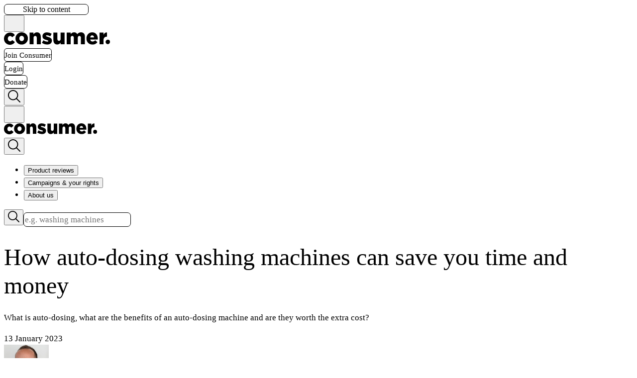

--- FILE ---
content_type: text/html
request_url: https://www.consumer.org.nz/articles/how-auto-dosing-washing-machines-can-save-you-time-and-money
body_size: 44402
content:
<!DOCTYPE html><html lang="en"><head><meta charSet="utf-8"/><meta name="viewport" content="width=device-width, initial-scale=1"/><link rel="preload" as="image" href="https://shielded.co.nz/img/custom-logo.png"/><meta name="theme-color" content="#ffffff"/><meta property="og:locale" content="en_NZ"/><link rel="canonical" href="https://www.consumer.org.nz/articles/how-auto-dosing-washing-machines-can-save-you-time-and-money"/><meta property="og:url" content="https://www.consumer.org.nz/articles/how-auto-dosing-washing-machines-can-save-you-time-and-money"/><meta property="og:author" content="Bryan Wall"/><meta name="author" content="Bryan Wall"/><title>How auto-dosing washing machines can save you time and money</title><meta property="og:title" content="How auto-dosing washing machines can save you time and money"/><meta name="twitter:title" content="How auto-dosing washing machines can save you time and money"/><meta name="description" content="What is auto-dosing, what are the benefits of an auto-dosing machine and are they worth the extra cost? "/><meta property="og:description" content="What is auto-dosing, what are the benefits of an auto-dosing machine and are they worth the extra cost? "/><meta name="twitter:description" content="What is auto-dosing, what are the benefits of an auto-dosing machine and are they worth the extra cost? "/><meta property="og:image" content="https://www.consumer.org.nz/d-img/1752818543-autodosing.jpg?auto=format&amp;fit=max&amp;w=1200"/><meta property="og:image:width" content="1200"/><meta property="og:image:height" content="800"/><meta property="og:image:alt" content="Photo of washing machine"/><meta name="twitter:image" content="https://www.consumer.org.nz/d-img/1752818543-autodosing.jpg?auto=format&amp;fit=max&amp;w=1200"/><meta name="twitter:image:alt" content="Photo of washing machine"/><meta property="og:type" content="article"/><meta property="og:site_name" content="Consumer NZ"/><meta property="article:modified_time" content="2023-01-13T00:00:00.000Z"/><meta property="article:publisher" content="https://www.facebook.com/consumernz"/><meta name="twitter:card" content="summary_large_image"/><meta name="twitter:site" content="@consumernz"/><link rel="apple-touch-icon" sizes="180x180" href="/apple-touch-icon.png"/><link rel="icon" type="image/png" sizes="32x32" href="/favicon-32x32.png"/><link rel="icon" type="image/png" sizes="16x16" href="/favicon-16x16.png"/><link rel="preload" href="/fonts/poppins-400.woff2" as="font" type="font/woff2" crossorigin="anonymous"/><link rel="preload" href="/fonts/poppins-700.woff2" as="font" type="font/woff2" crossorigin="anonymous"/><link rel="dns-prefetch" href="https://www.googletagmanager.com"/><link rel="dns-prefetch" href="https://cdn.raygun.io"/><link rel="manifest" href="/site.webmanifest"/><link rel="modulepreload" href="/assets/manifest-44cb4f6c.js"/><link rel="modulepreload" href="/assets/entry.client-DRKBmt12.js"/><link rel="modulepreload" href="/assets/jsx-runtime-u17CrQMm.js"/><link rel="modulepreload" href="/assets/chunk-FGUA77HG-7CHxbuVC.js"/><link rel="modulepreload" href="/assets/index--cXRrjg2.js"/><link rel="modulepreload" href="/assets/root-Dwzhz-qj.js"/><link rel="modulepreload" href="/assets/member-context-NWWEaQNR.js"/><link rel="modulepreload" href="/assets/errors-DwAj6rul.js"/><link rel="modulepreload" href="/assets/index-uSDjPFKL.js"/><link rel="modulepreload" href="/assets/navigation.client-rHt7fHwd.js"/><link rel="modulepreload" href="/assets/button-item-BiSjIok3.js"/><link rel="modulepreload" href="/assets/chevron-BwIOTiPQ.js"/><link rel="modulepreload" href="/assets/message-BIGrMJp7.js"/><link rel="modulepreload" href="/assets/index-B91w2oHC.js"/><link rel="modulepreload" href="/assets/link-element-B-oWw3t3.js"/><link rel="modulepreload" href="/assets/algolia-DGr_3ajS.js"/><link rel="modulepreload" href="/assets/objectWithoutProperties-CGyXYCSJ.js"/><link rel="modulepreload" href="/assets/catchall-DSYcT0jx.js"/><link rel="modulepreload" href="/assets/product-image-DiQgNoOu.js"/><link rel="modulepreload" href="/assets/build-meta-tags-BmXEybZo.js"/><link rel="modulepreload" href="/assets/content-block-PdZ3kPLr.js"/><link rel="modulepreload" href="/assets/page-loading-CyiM9sVl.js"/><link rel="modulepreload" href="/assets/page-header-YUCiaZtJ.js"/><link rel="modulepreload" href="/assets/rhf-text-input-F0WnJr3H.js"/><link rel="modulepreload" href="/assets/rhf-address-finder-C-RgBcM2.js"/><link rel="modulepreload" href="/assets/input-error-Bn4xaLkK.js"/><link rel="modulepreload" href="/assets/checkbox-input-BSbD5Rto.js"/><link rel="modulepreload" href="/assets/select-input-B7ptjZTn.js"/><link rel="modulepreload" href="/assets/plus-minus-icon-DkSeomRg.js"/><link rel="modulepreload" href="/assets/textarea-n67j2la8.js"/><link rel="modulepreload" href="/assets/rhf-select-input-BZglwzZZ.js"/><link rel="modulepreload" href="/assets/text-input-D8QSei2I.js"/><script type="application/ld+json">{"@context":"https://schema.org","@type":"Article","headline":"How auto-dosing washing machines can save you time and money","image":["https://www.consumer.org.nz/d-img/1752818543-autodosing.jpg"],"author":[{"@type":"Person","name":"Bryan Wall","jobTitle":"Product Test Journalist | Kaipūrongo Whakamātautau Hautaonga"}],"datePublished":"2023-01-13T00:00:00.000Z","dateModified":"2023-01-13T00:00:00.000Z","isAccessibleForFree":"False","hasPart":[{"@type":"WebPageElement","isAccessibleForFree":"False","cssSelector":".seo-paywall"}]}</script><link rel="stylesheet" href="/assets/root-D2JV2ccW.css"/><link rel="stylesheet" href="/assets/catchall-BV0tCIjR.css"/></head><body><noscript><iframe src="https://www.googletagmanager.com/ns.html?id=GTM-MTT46QQ" height="0" width="0" style="display:none;visibility:hidden" title="Google Tag Manager (noscript)"></iframe></noscript><button class="Button Button--red absolute tablet:px-5! py-3! laptop:py-4.5! opacity-0 text-lg! focus:z-51 focus:opacity-100 tablet:top-2 tablet:left-2">Skip to content</button><div class="sticky top-0 z-50 transition-all"><div><div class="bg-gray-100 tablet:border-b border-gray-400"><div class="container-standard flex items-center justify-between gap-4 transition-all tablet:h-[70px] laptop:h-[90px]"><div class="hidden tablet:flex items-center gap-2 flex-shrink"><div class="laptop:hidden"><button type="button" class="js-mobile-menu-toggle hover:bg-red-bg focus-visible:bg-red-bg rounded-full p-1.5 -ml-1.5 group tablet:-ml-2.5 tablet:border tablet:border-transparent tablet:hover:border-red/10" aria-label="Open menu"><svg class="m-1" width="25" height="25" viewBox="0 0 60 40" fill="none" xmlns="http://www.w3.org/2000/svg"><rect y="35" width="60" height="5" class="fill-grey group-hover:fill-red group-focus-visible:fill-red transition-all origin-center"></rect><rect y="17.5" width="60" height="5" class="fill-grey group-hover:fill-red group-focus-visible:fill-red transition-all"></rect><rect y="0" width="60" height="5" class="fill-grey group-hover:fill-red group-focus-visible:fill-red transition-all origin-center"></rect></svg></button></div><a aria-label="Consumer NZ home" href="/" data-discover="true"><svg xmlns="http://www.w3.org/2000/svg" viewBox="0 0 247 29" height="25" class="max-w-full fill-red min-w-[150px] flex-shrink transition-all origin-left laptop:h-[35px] tablet:h-[25px]" alt="Consumer NZ logo"><path d="M1301.2-386.1v-27.3h-9.2v14.8c0 3-1.7 4.5-3.9 4.5s-3.7-1.6-3.7-4.5v-14.8h-9.2v17.8c0 6.2 3.3 10 8.9 10 3.7 0 6.2-2 7.9-4.3v3.8Zm95.6-5.6a5.2 5.2 0 0 0 5.1 5.3 5.2 5.2 0 0 0 5.1-5.3 5.2 5.2 0 0 0-5-5.2 5.2 5.2 0 0 0-5.2 5.2ZM1201.3-414a14.2 14.2 0 0 0-14.5 14.3 14 14 0 0 0 14.4 14.2 14.2 14.2 0 0 0 14.6-14.2v-.1a14 14 0 0 0-14.5-14.2Zm5.5 14.4c0 3.2-2.1 6-5.5 6-3.2 0-5.5-2.8-5.5-6.1v-.1c0-3.3 2-6 5.4-6 3.3 0 5.6 2.7 5.6 6Zm-32.6 6.5c-3 0-5.2-2.6-5.2-6.2 0-3.4 2.2-6.1 5.1-6.1 2.3 0 3.7 1 5 2.9l6.2-4.9a12.3 12.3 0 0 0-11.2-6 13.9 13.9 0 0 0-14.1 14.1v.1a13.8 13.8 0 0 0 15.5 14.1h.6l1-.3.8-.1.5-.2a12.3 12.3 0 0 0 2.2-1h.2a11.7 11.7 0 0 0 1.8-1.3 13.5 13.5 0 0 0 1.3-1.3l.3-.3a16.3 16.3 0 0 0 1.2-1.7l-6.1-4.6c-1.5 1.8-3 2.8-5 2.8Zm62.6-20.9c-3.8 0-6.2 2.2-8 4.4v-3.8h-9.1v27.3h9.2V-401c0-3 1.6-4.6 3.9-4.6 2.2 0 3.7 1.6 3.7 4.6v14.8h9.2V-404c0-6.2-3.4-10-9-10Zm25.5 10.6c-2.8-.9-4.3-1.4-4.3-2.4v-.1c0-.8.7-1.3 2.1-1.3a17.3 17.3 0 0 1 7.8 2.5l3.1-6a20 20 0 0 0-10.8-3.2c-6 0-10.5 3.2-10.5 9 0 5.6 4.1 7.4 9.3 8.8 2.8.8 4.2 1.2 4.2 2.3v.1c0 1-.7 1.5-2.3 1.5a16.7 16.7 0 0 1-9-3.2l-3.5 5.8a20.6 20.6 0 0 0 12.5 4c6.4 0 10.7-3 10.7-9v-.2c0-5.2-4.1-7.1-9.3-8.6Zm137.8-.4v-10c-4.4-.2-6.8 2.2-8.3 5.9v-5.5h-9.2v27.3h9.2v-8.5c0-6.3 2.7-9.2 7.5-9.2Zm-51.6 17.7v-18c0-6.3-3.4-9.9-9-9.9a11 11 0 0 0-8.8 4.4 8 8 0 0 0-7.6-4.4c-3.6 0-6 2-7.8 4.3v-3.7h-9.2v27.3h9.2V-401c0-3 1.6-4.6 3.8-4.6s3.6 1.6 3.6 4.6v14.8h9.2V-401c0-3 1.6-4.6 3.8-4.6s3.6 1.6 3.6 4.6v14.8Zm29.1-5-5-4.3c-2 1.9-3.7 2.8-5.9 2.8a5.5 5.5 0 0 1-5.7-4.5h17.6v-2c0-8-4.1-14.9-13.2-14.9-7.8 0-13.3 6.3-13.3 14.3 0 8.5 5.9 14.2 14.1 14.2a13.6 13.6 0 0 0 11.4-5.5Zm-12.2-15.8c2.6 0 4.3 1.9 4.6 4.9h-9.1c.5-3 2.1-5 4.5-5Z" transform="translate(-1160 414)"></path></svg></a></div><div class="flex items-center gap-1 w-full tablet:w-fit tablet:min-w-fit"><div class="transition-all flex gap-1 w-full justify-between tablet:gap-2 laptop:gap-4 py-3"><a class="Button Button--nav Button--red-2" href="/purchase/join" data-discover="true">Join Consumer</a><a class="Button Button--nav Button--blue-2" href="/login" data-discover="true">Login</a><a class="Button Button--nav Button--red-2" href="https://campaigns.consumer.org.nz/donate">Donate</a></div><div class="hidden tablet:block laptop:hidden"><button type="button" class="js-mobile-search-toggle hover:bg-red-bg focus-visible:bg-red-bg rounded-full group p-2.5 -mr-2.5 tablet:border tablet:border-transparent tablet:hover:border-red/10" aria-label="Open search"><svg class="transition-all fill-grey group-hover:fill-red" xmlns="http://www.w3.org/2000/svg" viewBox="0 0 40 40" width="25" height="25"><path d="M26.804 29.01c-2.832 2.34-6.465 3.746-10.426 3.746C7.333 32.756 0 25.424 0 16.378 0 7.333 7.333 0 16.378 0c9.046 0 16.378 7.333 16.378 16.378 0 3.96-1.406 7.594-3.746 10.426l10.534 10.534c.607.607.61 1.59-.004 2.202-.61.61-1.597.61-2.202.004L26.804 29.01zm-10.426.627c7.323 0 13.26-5.936 13.26-13.26 0-7.32-5.937-13.257-13.26-13.257C9.056 3.12 3.12 9.056 3.12 16.378c0 7.323 5.936 13.26 13.258 13.26z"></path></svg></button></div></div></div></div><div class="bg-white border-b border-grey-border tablet:hidden"><div class="container-standard flex items-center gap-1 w-full justify-between transition-all py-1"><div class="transition-all origin-left"><button type="button" class="js-mobile-menu-toggle hover:bg-red-bg focus-visible:bg-red-bg rounded-full p-1.5 -ml-1.5 group tablet:-ml-2.5 tablet:border tablet:border-transparent tablet:hover:border-red/10" aria-label="Open menu"><svg class="m-1" width="25" height="25" viewBox="0 0 60 40" fill="none" xmlns="http://www.w3.org/2000/svg"><rect y="35" width="60" height="5" class="fill-grey group-hover:fill-red group-focus-visible:fill-red transition-all origin-center"></rect><rect y="17.5" width="60" height="5" class="fill-grey group-hover:fill-red group-focus-visible:fill-red transition-all"></rect><rect y="0" width="60" height="5" class="fill-grey group-hover:fill-red group-focus-visible:fill-red transition-all origin-center"></rect></svg></button></div><div class="transition-all"><a aria-label="Consumer NZ home" href="/" data-discover="true"><svg xmlns="http://www.w3.org/2000/svg" viewBox="0 0 247 29" class="fill-red" height="22" alt="Consumer NZ logo"><path d="M1301.2-386.1v-27.3h-9.2v14.8c0 3-1.7 4.5-3.9 4.5s-3.7-1.6-3.7-4.5v-14.8h-9.2v17.8c0 6.2 3.3 10 8.9 10 3.7 0 6.2-2 7.9-4.3v3.8Zm95.6-5.6a5.2 5.2 0 0 0 5.1 5.3 5.2 5.2 0 0 0 5.1-5.3 5.2 5.2 0 0 0-5-5.2 5.2 5.2 0 0 0-5.2 5.2ZM1201.3-414a14.2 14.2 0 0 0-14.5 14.3 14 14 0 0 0 14.4 14.2 14.2 14.2 0 0 0 14.6-14.2v-.1a14 14 0 0 0-14.5-14.2Zm5.5 14.4c0 3.2-2.1 6-5.5 6-3.2 0-5.5-2.8-5.5-6.1v-.1c0-3.3 2-6 5.4-6 3.3 0 5.6 2.7 5.6 6Zm-32.6 6.5c-3 0-5.2-2.6-5.2-6.2 0-3.4 2.2-6.1 5.1-6.1 2.3 0 3.7 1 5 2.9l6.2-4.9a12.3 12.3 0 0 0-11.2-6 13.9 13.9 0 0 0-14.1 14.1v.1a13.8 13.8 0 0 0 15.5 14.1h.6l1-.3.8-.1.5-.2a12.3 12.3 0 0 0 2.2-1h.2a11.7 11.7 0 0 0 1.8-1.3 13.5 13.5 0 0 0 1.3-1.3l.3-.3a16.3 16.3 0 0 0 1.2-1.7l-6.1-4.6c-1.5 1.8-3 2.8-5 2.8Zm62.6-20.9c-3.8 0-6.2 2.2-8 4.4v-3.8h-9.1v27.3h9.2V-401c0-3 1.6-4.6 3.9-4.6 2.2 0 3.7 1.6 3.7 4.6v14.8h9.2V-404c0-6.2-3.4-10-9-10Zm25.5 10.6c-2.8-.9-4.3-1.4-4.3-2.4v-.1c0-.8.7-1.3 2.1-1.3a17.3 17.3 0 0 1 7.8 2.5l3.1-6a20 20 0 0 0-10.8-3.2c-6 0-10.5 3.2-10.5 9 0 5.6 4.1 7.4 9.3 8.8 2.8.8 4.2 1.2 4.2 2.3v.1c0 1-.7 1.5-2.3 1.5a16.7 16.7 0 0 1-9-3.2l-3.5 5.8a20.6 20.6 0 0 0 12.5 4c6.4 0 10.7-3 10.7-9v-.2c0-5.2-4.1-7.1-9.3-8.6Zm137.8-.4v-10c-4.4-.2-6.8 2.2-8.3 5.9v-5.5h-9.2v27.3h9.2v-8.5c0-6.3 2.7-9.2 7.5-9.2Zm-51.6 17.7v-18c0-6.3-3.4-9.9-9-9.9a11 11 0 0 0-8.8 4.4 8 8 0 0 0-7.6-4.4c-3.6 0-6 2-7.8 4.3v-3.7h-9.2v27.3h9.2V-401c0-3 1.6-4.6 3.8-4.6s3.6 1.6 3.6 4.6v14.8h9.2V-401c0-3 1.6-4.6 3.8-4.6s3.6 1.6 3.6 4.6v14.8Zm29.1-5-5-4.3c-2 1.9-3.7 2.8-5.9 2.8a5.5 5.5 0 0 1-5.7-4.5h17.6v-2c0-8-4.1-14.9-13.2-14.9-7.8 0-13.3 6.3-13.3 14.3 0 8.5 5.9 14.2 14.1 14.2a13.6 13.6 0 0 0 11.4-5.5Zm-12.2-15.8c2.6 0 4.3 1.9 4.6 4.9h-9.1c.5-3 2.1-5 4.5-5Z" transform="translate(-1160 414)"></path></svg></a></div><div class="transition-all origin-right"><button type="button" class="js-mobile-search-toggle hover:bg-red-bg focus-visible:bg-red-bg rounded-full group p-2.5 -mr-2.5 tablet:border tablet:border-transparent tablet:hover:border-red/10" aria-label="Open search"><svg class="transition-all fill-grey group-hover:fill-red" xmlns="http://www.w3.org/2000/svg" viewBox="0 0 40 40" width="25" height="25"><path d="M26.804 29.01c-2.832 2.34-6.465 3.746-10.426 3.746C7.333 32.756 0 25.424 0 16.378 0 7.333 7.333 0 16.378 0c9.046 0 16.378 7.333 16.378 16.378 0 3.96-1.406 7.594-3.746 10.426l10.534 10.534c.607.607.61 1.59-.004 2.202-.61.61-1.597.61-2.202.004L26.804 29.01zm-10.426.627c7.323 0 13.26-5.936 13.26-13.26 0-7.32-5.937-13.257-13.26-13.257C9.056 3.12 3.12 9.056 3.12 16.378c0 7.323 5.936 13.26 13.258 13.26z"></path></svg></button></div></div></div></div><div class="block laptop:hidden relative"></div><div class="hidden laptop:block"><nav class="bg-white border-b border-gray-400"><div class="container-standard flex items-center justify-between pl-2!"><ul class="flex js-laptop-menu"><li><button type="button" class="text-[1.1rem] font-semibold px-6.5 border-b-7 border-white hover:border-red/30 focus-visible:border-red/30 pt-[32px] pb-[22px]" aria-label="Open Product reviews" aria-expanded="false" aria-controls="primary-section-cUsKyBuSSmSWFInOVcMxPg" id="primary-section-button-cUsKyBuSSmSWFInOVcMxPg">Product reviews</button></li><li><button type="button" class="text-[1.1rem] font-semibold px-6.5 border-b-7 border-white hover:border-red/30 focus-visible:border-red/30 pt-[32px] pb-[22px]" aria-label="Open Campaigns &amp; your rights" aria-expanded="false" aria-controls="primary-section-LKzpXg-eS6SkdfUuhyH3Hw" id="primary-section-button-LKzpXg-eS6SkdfUuhyH3Hw">Campaigns &amp; your rights</button></li><li><button type="button" class="text-[1.1rem] font-semibold px-6.5 border-b-7 border-white hover:border-red/30 focus-visible:border-red/30 pt-[32px] pb-[22px]" aria-label="Open About us" aria-expanded="false" aria-controls="primary-section-HNzAJ16wSXauDDnvkbFPvw" id="primary-section-button-HNzAJ16wSXauDDnvkbFPvw">About us</button></li></ul><div class="py-4"><div class="relative"><div class="relative w-full"><form class="relative w-full"><button type="submit" aria-label="Search" class="absolute left-0 top-0 h-11 w-11 flex items-center justify-center group"><svg class="transition-all fill-grey group-hover:fill-red group-focus-visible:fill-red z-99" xmlns="http://www.w3.org/2000/svg" viewBox="0 0 40 40" width="23" height="23"><path d="M26.804 29.01c-2.832 2.34-6.465 3.746-10.426 3.746C7.333 32.756 0 25.424 0 16.378 0 7.333 7.333 0 16.378 0c9.046 0 16.378 7.333 16.378 16.378 0 3.96-1.406 7.594-3.746 10.426l10.534 10.534c.607.607.61 1.59-.004 2.202-.61.61-1.597.61-2.202.004L26.804 29.01zm-10.426.627c7.323 0 13.26-5.936 13.26-13.26 0-7.32-5.937-13.257-13.26-13.257C9.056 3.12 3.12 9.056 3.12 16.378c0 7.323 5.936 13.26 13.258 13.26z"></path></svg></button><input type="search" id="header-search" placeholder="e.g. washing machines" class="h-11 w-full laptop:w-[358px] pl-11!" value=""/></form></div></div></div></div></nav></div></div><div class="h-px"></div><div class="container fixed"><div class="relative w-full"><div class="my-3 absolute z-1 right-0 w-full tablet:w-fit"></div></div></div><div class="js-main-fallback is-unpaid"><div style="opacity:1;transition:opacity 50ms"><!--$?--><template id="B:0"></template><div class="my-10 animate-pulse container-narrow"><div class="h-30 tablet:h-16 w-full rounded bg-gray-100 mb-7"></div><div class="h-8 tablet:hidden w-full rounded bg-gray-100"></div><div class="h-8 w-9/10 rounded bg-gray-100"></div><div class="h-8 w-8/10 rounded bg-gray-100"></div><div class="h-100 tablet:h-130 w-full rounded bg-gray-100 my-7"></div></div><!--/$--></div></div><div><div class="fixed bottom-2 tablet:bottom-7 right-2 tablet:right-7 z-10 flex flex-col gap-1.5 tablet:gap-2 items-end"></div><div class="fixed bottom-0 left-0 w-full z-9999"></div></div><footer class="w-full text-white"><div class="w-full bg-[#2a2d32]"><div class="container min-h-[300px] py-10 laptop:pb-6"><div class="grid tablet:grid-cols-2 laptop:grid-cols-4 gap-4 tablet:gap-8"><ul class="border-t-6 border-zinc-700 pt-4"><li class="pb-2 font-bold">Consumer NZ</li><li class="pb-2 text-[0.95rem]"><a class="text-white a--reverse group font-normal!" href="/articles/about-us" target="_blank" data-discover="true">About us</a></li><li class="pb-2 text-[0.95rem]"><a class="text-white a--reverse group font-normal!" href="/topics/consumer-rights-and-advice" data-discover="true">Consumer rights and advice</a></li><li class="pb-2 text-[0.95rem]"><a class="text-white a--reverse group font-normal!" href="/articles/subscribe-to-our-newsletters" data-discover="true">Subscribe to our newsletters</a></li><li class="pb-2 text-[0.95rem]"><a class="text-white a--reverse group font-normal!" href="/articles/media-releases" data-discover="true">Media releases</a></li><li class="pb-2 text-[0.95rem]"><a class="text-white a--reverse group font-normal!" href="/articles/terms-and-conditions" data-discover="true">Terms and conditions</a></li><li class="pb-2 text-[0.95rem]"><a class="text-white a--reverse group font-normal!" href="/articles/privacy-policy" data-discover="true">Privacy Policy</a></li><li class="pb-2 text-[0.95rem]"><a class="text-white a--reverse group font-normal!" href="/articles/community-guidelines" data-discover="true">Community guidelines</a></li><li class="pb-2 text-[0.95rem]"><a class="text-white a--reverse group font-normal!" href="/contact-us" data-discover="true">Contact us</a></li></ul><ul class="border-t-6 border-zinc-700 pt-4"><li class="pb-2 font-bold">Membership</li><li class="pb-2 text-[0.95rem]"><a class="text-white a--reverse group font-normal!" href="/purchase/join" data-discover="true">Join</a></li><li class="pb-2 text-[0.95rem]"><a class="text-white a--reverse group font-normal!" href="/articles/membership-support" data-discover="true">Membership support</a></li><li class="pb-2 text-[0.95rem]"><a class="text-white a--reverse group font-normal!" href="/articles/time-to-treat-yourself" data-discover="true">Consumer magazine</a></li><li class="pb-2 text-[0.95rem]"><a class="text-white a--reverse group font-normal!" href="/articles/consumer-advice-line" data-discover="true">Consumer Advice Line</a></li><li class="pb-2 text-[0.95rem]"><a class="text-white a--reverse group font-normal!" href="/topics/top-tests-and-reviews" data-discover="true">Top tests and reviews</a></li><li class="pb-2 font-bold pt-6"><a class="text-white a--reverse group font-bold!" href="https://www.powerswitch.org.nz/">Other sites<svg xmlns="http://www.w3.org/2000/svg" viewBox="0 0 185.343 185.343" class="ml-1 inline fill-white transition-all group-hover:fill-white/70 group-focus-visible:fill-white/70" width="13"><g><g><path d="M51.707,185.343c-2.741,0-5.493-1.044-7.593-3.149c-4.194-4.194-4.194-10.981,0-15.175    l74.352-74.347L44.114,18.32c-4.194-4.194-4.194-10.987,0-15.175c4.194-4.194,10.987-4.194,15.18,0l81.934,81.934    c4.194,4.194,4.194,10.987,0,15.175l-81.934,81.939C57.201,184.293,54.454,185.343,51.707,185.343z"></path></g></g></svg></a></li></ul><ul class="border-t-6 border-zinc-700 pt-4"><li class="pb-2 font-bold"><a class="text-white a--reverse group font-bold!" href="https://campaigns.consumer.org.nz/campaigns-advocacy">Campaigns<svg xmlns="http://www.w3.org/2000/svg" viewBox="0 0 185.343 185.343" class="ml-1 inline fill-white transition-all group-hover:fill-white/70 group-focus-visible:fill-white/70" width="13"><g><g><path d="M51.707,185.343c-2.741,0-5.493-1.044-7.593-3.149c-4.194-4.194-4.194-10.981,0-15.175    l74.352-74.347L44.114,18.32c-4.194-4.194-4.194-10.987,0-15.175c4.194-4.194,10.987-4.194,15.18,0l81.934,81.934    c4.194,4.194,4.194,10.987,0,15.175l-81.934,81.939C57.201,184.293,54.454,185.343,51.707,185.343z"></path></g></g></svg></a></li><li class="pb-2 text-[0.95rem]"><a class="text-white a--reverse group font-normal!" href="https://campaigns.consumer.org.nz/supermarkets">Stop misleading supermarket pricing</a></li><li class="pb-2 text-[0.95rem]"><a class="text-white a--reverse group font-normal!" href="https://campaigns.consumer.org.nz/fix-the-broken-electricity-market">Fix the broken electricity market</a></li><li class="pb-2 text-[0.95rem]"><a class="text-white a--reverse group font-normal!" href="https://campaigns.consumer.org.nz/flight-rights">Sign the flight rights petition</a></li><li class="pb-2 text-[0.95rem]"><a class="text-white a--reverse group font-normal!" href="https://campaigns.consumer.org.nz/stamp-out-scams" target="_blank">Stamp out scams</a></li><li class="pb-2 text-[0.95rem]"><a class="text-white a--reverse group font-normal!" href="https://campaigns.consumer.org.nz/right-to-repair">Right to repair</a></li><li class="pb-2 text-[0.95rem]"><a class="text-white a--reverse group font-normal!" href="https://campaigns.consumer.org.nz/greenwashing">End greenwashing now</a></li></ul><div class="border-t-6 border-zinc-700 pt-8 flex flex-col justify-between"><div class="pb-6"><a aria-label="Consumer NZ home" href="/" data-discover="true"><svg xmlns="http://www.w3.org/2000/svg" viewBox="0 0 247 29" width="250" class="max-w-full fill-white" alt="Consumer NZ logo"><path d="M1301.2-386.1v-27.3h-9.2v14.8c0 3-1.7 4.5-3.9 4.5s-3.7-1.6-3.7-4.5v-14.8h-9.2v17.8c0 6.2 3.3 10 8.9 10 3.7 0 6.2-2 7.9-4.3v3.8Zm95.6-5.6a5.2 5.2 0 0 0 5.1 5.3 5.2 5.2 0 0 0 5.1-5.3 5.2 5.2 0 0 0-5-5.2 5.2 5.2 0 0 0-5.2 5.2ZM1201.3-414a14.2 14.2 0 0 0-14.5 14.3 14 14 0 0 0 14.4 14.2 14.2 14.2 0 0 0 14.6-14.2v-.1a14 14 0 0 0-14.5-14.2Zm5.5 14.4c0 3.2-2.1 6-5.5 6-3.2 0-5.5-2.8-5.5-6.1v-.1c0-3.3 2-6 5.4-6 3.3 0 5.6 2.7 5.6 6Zm-32.6 6.5c-3 0-5.2-2.6-5.2-6.2 0-3.4 2.2-6.1 5.1-6.1 2.3 0 3.7 1 5 2.9l6.2-4.9a12.3 12.3 0 0 0-11.2-6 13.9 13.9 0 0 0-14.1 14.1v.1a13.8 13.8 0 0 0 15.5 14.1h.6l1-.3.8-.1.5-.2a12.3 12.3 0 0 0 2.2-1h.2a11.7 11.7 0 0 0 1.8-1.3 13.5 13.5 0 0 0 1.3-1.3l.3-.3a16.3 16.3 0 0 0 1.2-1.7l-6.1-4.6c-1.5 1.8-3 2.8-5 2.8Zm62.6-20.9c-3.8 0-6.2 2.2-8 4.4v-3.8h-9.1v27.3h9.2V-401c0-3 1.6-4.6 3.9-4.6 2.2 0 3.7 1.6 3.7 4.6v14.8h9.2V-404c0-6.2-3.4-10-9-10Zm25.5 10.6c-2.8-.9-4.3-1.4-4.3-2.4v-.1c0-.8.7-1.3 2.1-1.3a17.3 17.3 0 0 1 7.8 2.5l3.1-6a20 20 0 0 0-10.8-3.2c-6 0-10.5 3.2-10.5 9 0 5.6 4.1 7.4 9.3 8.8 2.8.8 4.2 1.2 4.2 2.3v.1c0 1-.7 1.5-2.3 1.5a16.7 16.7 0 0 1-9-3.2l-3.5 5.8a20.6 20.6 0 0 0 12.5 4c6.4 0 10.7-3 10.7-9v-.2c0-5.2-4.1-7.1-9.3-8.6Zm137.8-.4v-10c-4.4-.2-6.8 2.2-8.3 5.9v-5.5h-9.2v27.3h9.2v-8.5c0-6.3 2.7-9.2 7.5-9.2Zm-51.6 17.7v-18c0-6.3-3.4-9.9-9-9.9a11 11 0 0 0-8.8 4.4 8 8 0 0 0-7.6-4.4c-3.6 0-6 2-7.8 4.3v-3.7h-9.2v27.3h9.2V-401c0-3 1.6-4.6 3.8-4.6s3.6 1.6 3.6 4.6v14.8h9.2V-401c0-3 1.6-4.6 3.8-4.6s3.6 1.6 3.6 4.6v14.8Zm29.1-5-5-4.3c-2 1.9-3.7 2.8-5.9 2.8a5.5 5.5 0 0 1-5.7-4.5h17.6v-2c0-8-4.1-14.9-13.2-14.9-7.8 0-13.3 6.3-13.3 14.3 0 8.5 5.9 14.2 14.1 14.2a13.6 13.6 0 0 0 11.4-5.5Zm-12.2-15.8c2.6 0 4.3 1.9 4.6 4.9h-9.1c.5-3 2.1-5 4.5-5Z" transform="translate(-1160 414)"></path></svg></a></div><div class="pb-3"><p class="font-bold pb-4 tablet:pb-2">Follow us</p><ul class="flex flex-wrap gap-2"><li><a href="/cdn-cgi/l/email-protection#b6dfd8d0d9f6d5d9d8c5c3dbd3c498d9c4d198d8cc" class="flex items-center justify-center border-[1.5px] border-white rounded-full hover:bg-red/50 hover:scale-105 transition-all w-[33px] h-[33px]" target="_blank" rel="noopener noreferrer" aria-label="Email us" title="Email us"><svg xmlns="http://www.w3.org/2000/svg" viewBox="0 0 27.949 19.842" width="20" height="20" class="fill-white"><path id="envelope-regular" d="M25.329,64H2.62A2.553,2.553,0,0,0,0,66.48V81.361a2.553,2.553,0,0,0,2.62,2.48H25.329a2.553,2.553,0,0,0,2.62-2.48V66.48A2.553,2.553,0,0,0,25.329,64Zm0,2.48v2.108c-1.224.943-3.175,2.41-7.347,5.5-.919.684-2.74,2.329-4.007,2.31-1.267.019-3.089-1.626-4.007-2.31C5.8,71,3.844,69.532,2.62,68.589V66.48ZM2.62,81.361v-9.59c1.251.943,3.025,2.266,5.728,4.27,1.193.889,3.283,2.852,5.626,2.84,2.332.012,4.395-1.922,5.625-2.839,2.7-2,4.478-3.328,5.729-4.271v9.59Z" transform="translate(0 -64)"></path></svg></a></li><li><a href="https://www.facebook.com/consumernz" class="flex items-center justify-center border-[1.5px] border-white rounded-full hover:bg-red/50 hover:scale-105 transition-all w-[33px] h-[33px]" target="_blank" rel="noopener noreferrer" aria-label="Facebook" title="Facebook"><svg xmlns="http://www.w3.org/2000/svg" viewBox="0 0 1365.3333 1365.3333" width="23" height="23" class="fill-white -mt-0.5"><g transform="matrix(1.3333333,0,0,-1.3333333,0,1365.3333)"><g transform="scale(0.1)"><path d="m 7113,3640 227,1480 H 5920 v 960.43 c 0,404.9 198.35,799.57 834.38,799.57 H 7400 v 1260 c 0,0 -585.93,100 -1146.1,100 C 5084.38,8240 4320,7531.2 4320,6248 V 5120 H 3020 V 3640 H 4320 V 62.1992 C 4580.67,21.3008 4847.84,0 5120,0 c 272.16,0 539.33,21.3008 800,62.1992 V 3640 h 1193"></path></g></g></svg></a></li><li><a href="https://twitter.com/consumernz" class="flex items-center justify-center border-[1.5px] border-white rounded-full hover:bg-red/50 hover:scale-105 transition-all w-[33px] h-[33px]" target="_blank" rel="noopener noreferrer" aria-label="X (formerly known as Twitter)" title="X (formerly known as Twitter)"><svg viewBox="0 0 1200 1227" fill="none" xmlns="http://www.w3.org/2000/svg" width="17" height="17" class="fill-white"><path d="M714.163 519.284L1160.89 0H1055.03L667.137 450.887L357.328 0H0L468.492 681.821L0 1226.37H105.866L515.491 750.218L842.672 1226.37H1200L714.137 519.284H714.163ZM569.165 687.828L521.697 619.934L144.011 79.6944H306.615L611.412 515.685L658.88 583.579L1055.08 1150.3H892.476L569.165 687.854V687.828Z"></path></svg></a></li><li><a href="https://instagram.com/consumernz" class="flex items-center justify-center border-[1.5px] border-white rounded-full hover:bg-red/50 hover:scale-105 transition-all w-[33px] h-[33px]" target="_blank" rel="noopener noreferrer" aria-label="Instagram" title="Instagram"><svg id="Layer_1" data-name="Layer 1" xmlns="http://www.w3.org/2000/svg" viewBox="0 0 1000 1000" width="19" height="19" class="fill-white"><path class="cls-1" d="M295.42,6c-53.2,2.51-89.53,11-121.29,23.48-32.87,12.81-60.73,30-88.45,57.82S40.89,143,28.17,175.92c-12.31,31.83-20.65,68.19-23,121.42S2.3,367.68,2.56,503.46,3.42,656.26,6,709.6c2.54,53.19,11,89.51,23.48,121.28,12.83,32.87,30,60.72,57.83,88.45S143,964.09,176,976.83c31.8,12.29,68.17,20.67,121.39,23s70.35,2.87,206.09,2.61,152.83-.86,206.16-3.39S799.1,988,830.88,975.58c32.87-12.86,60.74-30,88.45-57.84S964.1,862,976.81,829.06c12.32-31.8,20.69-68.17,23-121.35,2.33-53.37,2.88-70.41,2.62-206.17s-.87-152.78-3.4-206.1-11-89.53-23.47-121.32c-12.85-32.87-30-60.7-57.82-88.45S862,40.87,829.07,28.19c-31.82-12.31-68.17-20.7-121.39-23S637.33,2.3,501.54,2.56,348.75,3.4,295.42,6m5.84,903.88c-48.75-2.12-75.22-10.22-92.86-17-23.36-9-40-19.88-57.58-37.29s-28.38-34.11-37.5-57.42c-6.85-17.64-15.1-44.08-17.38-92.83-2.48-52.69-3-68.51-3.29-202s.22-149.29,2.53-202c2.08-48.71,10.23-75.21,17-92.84,9-23.39,19.84-40,37.29-57.57s34.1-28.39,57.43-37.51c17.62-6.88,44.06-15.06,92.79-17.38,52.73-2.5,68.53-3,202-3.29s149.31.21,202.06,2.53c48.71,2.12,75.22,10.19,92.83,17,23.37,9,40,19.81,57.57,37.29s28.4,34.07,37.52,57.45c6.89,17.57,15.07,44,17.37,92.76,2.51,52.73,3.08,68.54,3.32,202s-.23,149.31-2.54,202c-2.13,48.75-10.21,75.23-17,92.89-9,23.35-19.85,40-37.31,57.56s-34.09,28.38-57.43,37.5c-17.6,6.87-44.07,15.07-92.76,17.39-52.73,2.48-68.53,3-202.05,3.29s-149.27-.25-202-2.53m407.6-674.61a60,60,0,1,0,59.88-60.1,60,60,0,0,0-59.88,60.1M245.77,503c.28,141.8,115.44,256.49,257.21,256.22S759.52,643.8,759.25,502,643.79,245.48,502,245.76,245.5,361.22,245.77,503m90.06-.18a166.67,166.67,0,1,1,167,166.34,166.65,166.65,0,0,1-167-166.34" transform="translate(-2.5 -2.5)"></path></svg></a></li><li><a href="https://www.tiktok.com/@consumer.nz" class="flex items-center justify-center border-[1.5px] border-white rounded-full hover:bg-red/50 hover:scale-105 transition-all w-[33px] h-[33px]" target="_blank" rel="noopener noreferrer" aria-label="TikTok" title="TikTok"><svg xmlns="http://www.w3.org/2000/svg" viewBox="0 0 2204.000000 2520.000000" preserveAspectRatio="xMidYMid meet" width="19" height="19" class="fill-white"><g transform="translate(0.000000,2520.000000) scale(0.100000,-0.100000)" stroke="none"><path d="M11639 23363 c-11 -13018 -17 -15679 -32 -15788 -67 -458 -176 -810 -368 -1185 -358 -701 -903 -1241 -1609 -1594 -348 -173 -677 -278 -1057 -336 -387 -59 -824 -51 -1201 21 -1066 204 -1981 870 -2505 1824 -405 737 -535 1624 -361 2459 63 297 151 552 294 841 190 387 393 670 700 975 509 507 1139 842 1843 979 235 46 422 64 677 64 329 1 560 -28 875 -108 94 -24 178 -46 188 -50 16 -7 17 100 15 2186 l-3 2194 -135 17 c-407 51 -951 71 -1340 49 -1124 -64 -2141 -334 -3130 -832 -764 -384 -1413 -853 -2026 -1464 -376 -375 -678 -738 -967 -1161 -1164 -1709 -1607 -3817 -1232 -5862 544 -2968 2777 -5395 5695 -6191 1642 -448 3391 -351 4971 274 857 340 1606 799 2324 1426 169 148 550 528 699 699 617 704 1093 1481 1430 2332 305 772 484 1590 536 2448 6 105 10 1809 10 4658 0 2470 2 4492 5 4492 3 0 76 -49 162 -109 87 -60 244 -163 348 -228 1579 -990 3340 -1522 5202 -1570 l253 -6 0 2146 0 2146 -52 5 c-29 3 -129 7 -223 10 -927 28 -1928 327 -2770 829 -1347 803 -2339 2121 -2729 3627 -111 428 -172 854 -192 1333 l-7 167 -2143 0 -2144 0 -1 -1717z"></path></g></svg></a></li><li><a href="https://www.linkedin.com/company/consumer-nz" class="flex items-center justify-center border-[1.5px] border-white rounded-full hover:bg-red/50 hover:scale-105 transition-all w-[33px] h-[33px]" target="_blank" rel="noopener noreferrer" aria-label="LinkedIn" title="LinkedIn"><svg enable-background="new 0 0 32 32" id="Layer_1" viewBox="0 0 32 32" xml:space="preserve" xmlns="http://www.w3.org/2000/svg" width="26" height="26" class="fill-white"><g><rect height="14" width="4" x="7" y="11"></rect><path d="M20.499,11c-2.791,0-3.271,1.018-3.499,2v-2h-4v14h4v-8c0-1.297,0.703-2,2-2c1.266,0,2,0.688,2,2v8h4v-7    C25,14,24.479,11,20.499,11z"></path><circle cx="9" cy="8" r="2"></circle></g></svg></a></li><li><button aria-label="Women&#x27;s Refuge Site" id="shielded-logo" class="flex items-center justify-center border-[1.5px] border-white rounded-full hover:brightness-125 hover:scale-105 transition-all w-[33px] h-[33px]" title="Women&#x27;s Refuge Site"><img src="https://shielded.co.nz/img/custom-logo.png" alt=""/></button><script data-cfasync="false" src="/cdn-cgi/scripts/5c5dd728/cloudflare-static/email-decode.min.js"></script><script src="https://staticcdn.co.nz/embed/embed.js"></script><script>
                        (function () {
                          window.onload = function(){
                            var frameName = new ds07o6pcmkorn({
                              openElementId: "#shielded-logo",
                              modalID: "modal",
                            });
                            frameName.init();
                          }
                        })();
                      </script></li></ul></div></div></div></div></div><div class="w-full bg-[#202227] p-4 text-center text-xs">© Copyright Consumer NZ. All rights reserved.</div></footer><script>((storageKey2, restoreKey) => {
    if (!window.history.state || !window.history.state.key) {
      let key = Math.random().toString(32).slice(2);
      window.history.replaceState({ key }, "");
    }
    try {
      let positions = JSON.parse(sessionStorage.getItem(storageKey2) || "{}");
      let storedY = positions[restoreKey || window.history.state.key];
      if (typeof storedY === "number") {
        window.scrollTo(0, storedY);
      }
    } catch (error) {
      console.error(error);
      sessionStorage.removeItem(storageKey2);
    }
  })("react-router-scroll-positions", null)</script><script>window.__reactRouterContext = {"basename":"/","future":{"unstable_optimizeDeps":false,"unstable_subResourceIntegrity":false,"v8_middleware":true,"v8_splitRouteModules":false,"v8_viteEnvironmentApi":false},"routeDiscovery":{"mode":"initial"},"ssr":true,"isSpaMode":false};window.__reactRouterContext.stream = new ReadableStream({start(controller){window.__reactRouterContext.streamController = controller;}}).pipeThrough(new TextEncoderStream());</script><script type="module" async="">import "/assets/manifest-44cb4f6c.js";
import * as route0 from "/assets/root-Dwzhz-qj.js";
import * as route1 from "/assets/catchall-DSYcT0jx.js";
  
  window.__reactRouterRouteModules = {"root":route0,"routes/catchall":route1};

import("/assets/entry.client-DRKBmt12.js");</script><!--$--><script>window.__reactRouterContext.streamController.enqueue("[{\"_1\":2,\"_2280\":-5,\"_2281\":-5},\"loaderData\",{\"_3\":4,\"_2141\":2142},\"root\",{\"_5\":6,\"_7\":8,\"_9\":10,\"_2132\":2133},\"membershipTier\",\"guest\",\"draftMode\",false,\"datoData\",{\"_11\":12,\"_1741\":1742,\"_2113\":2114},\"navigation\",{\"_13\":14,\"_1611\":1612},\"primaryMenuSections\",[15,1190,1375],{\"_16\":17,\"_18\":19,\"_20\":21},\"id\",\"cUsKyBuSSmSWFInOVcMxPg\",\"label\",\"Product reviews\",\"secondaryMenuSections\",[22,205,311,587,795,948,1035,1099],{\"_16\":23,\"_18\":24,\"_25\":26,\"_194\":195},\"NI-FtQwKSl-lsUNqvv4I2Q\",\"Laundry and cleaning\",\"columns\",[27,108,157],{\"_16\":28,\"_29\":30},\"JtcRxh3tTjSLe9OUSU9TAw\",\"items\",[31,37,64,75,86,97],{\"_32\":33,\"_16\":34,\"_18\":35,\"_36\":-5},\"__typename\",\"HeadingItemRecord\",\"BGNpVp-zRlO_o-7K4Cv4dg\",\"Cleaning products\",\"linkItem\",{\"_32\":38,\"_16\":39,\"_18\":40,\"_41\":42,\"_59\":8,\"_60\":61,\"_62\":8,\"_63\":61},\"LinkElementRecord\",\"br7PnrC2R06sC8y-Ea0M5g\",\"Carpet stain removers\",\"pageLink\",{\"_16\":43,\"_32\":44,\"_45\":46,\"_47\":48,\"_49\":50},\"OmxKsqiYSx2iR2ig94Rphw\",\"ContentPageRecord\",\"slug\",\"review\",\"title\",\"Carpet stain remover reviews\",\"parentPage\",{\"_49\":51,\"_16\":56,\"_32\":53,\"_45\":57,\"_47\":58},{\"_49\":-5,\"_16\":52,\"_32\":53,\"_45\":54,\"_47\":55},\"ONYXxj0EQx6KDYW_1QWWyQ\",\"UrlSegmentRecord\",\"products\",\"Products\",\"I6gD1HfZQqaJ3D3dV5A3_Q\",\"carpet-stain-removers\",\"Carpet stain removers\\n\",\"externalLink\",\"externalUrl\",\"\",\"openInNewTab\",\"urlSuffix\",{\"_32\":38,\"_16\":65,\"_18\":66,\"_41\":67,\"_59\":8,\"_60\":61,\"_62\":8,\"_63\":61},\"WdY_bwMfReefeBeBNpU8hw\",\"Dishwasher detergents\",{\"_16\":68,\"_32\":44,\"_45\":46,\"_47\":69,\"_49\":70},\"K-NrrTYtTjSC_frfxe9tWw\",\"Dishwasher detergent reviews\",{\"_49\":71,\"_16\":72,\"_32\":53,\"_45\":73,\"_47\":74},{\"_49\":-5,\"_16\":52,\"_32\":53,\"_45\":54,\"_47\":55},\"J_Sq7HKyS9yNSX4IQv-grQ\",\"dishwasher-detergents\",\"Dishwasher detergents\\n\",{\"_32\":38,\"_16\":76,\"_18\":77,\"_41\":78,\"_59\":8,\"_60\":61,\"_62\":8,\"_63\":61},\"X4pgxhm3S8SH-ex0AFXOCw\",\"Laundry detergents\",{\"_16\":79,\"_32\":44,\"_45\":46,\"_47\":80,\"_49\":81},\"ekq5BNKqRvqftiPkth-dHQ\",\"Laundry detergent reviews\",{\"_49\":82,\"_16\":83,\"_32\":53,\"_45\":84,\"_47\":85},{\"_49\":-5,\"_16\":52,\"_32\":53,\"_45\":54,\"_47\":55},\"C-BzbELgQe2TWRkMyrSFoQ\",\"laundry-detergents\",\"Laundry detergents\\n\",{\"_32\":38,\"_16\":87,\"_18\":88,\"_41\":89,\"_59\":8,\"_60\":61,\"_62\":8,\"_63\":61},\"aiI5oDZwQ8CtNvoSTjGgDw\",\"Laundry stain removers: Spot treatments\",{\"_16\":90,\"_32\":44,\"_45\":46,\"_47\":91,\"_49\":92},\"cMfSB5j-S76uzyHuqfWKJQ\",\"Laundry stain remover (spot treatment) reviews\",{\"_49\":93,\"_16\":94,\"_32\":53,\"_45\":95,\"_47\":96},{\"_49\":-5,\"_16\":52,\"_32\":53,\"_45\":54,\"_47\":55},\"f6usBn7XTnCCqzPEYLfGFw\",\"laundry-stain-removers-spot-treatments\",\"Laundry stain removers: Spot treatments\\n\",{\"_32\":38,\"_16\":98,\"_18\":99,\"_41\":100,\"_59\":8,\"_60\":61,\"_62\":8,\"_63\":61},\"aAs2_WDgQD-TmUhWZ_FEQw\",\"Laundry stain removers: Soakers\",{\"_16\":101,\"_32\":44,\"_45\":46,\"_47\":102,\"_49\":103},\"OUuMQgsgQySR2t0yEVv9yw\",\"Laundry stain remover (soaker) reviews\",{\"_49\":104,\"_16\":105,\"_32\":53,\"_45\":106,\"_47\":107},{\"_49\":-5,\"_16\":52,\"_32\":53,\"_45\":54,\"_47\":55},\"D0tukK7LQlGmV7Auzk1KZg\",\"laundry-stain-removers-soakers\",\"Laundry stain removers: Soakers\\n\",{\"_16\":109,\"_29\":110},\"SFTJA6qpRfOWPRoRzsIiNw\",[111,114,124,135,146],{\"_32\":33,\"_16\":112,\"_18\":113,\"_36\":-5},\"CD-_qKcQSTCYPw_7vZ1vtw\",\"Laundry\",{\"_32\":38,\"_16\":115,\"_18\":116,\"_41\":117,\"_59\":8,\"_60\":61,\"_62\":8,\"_63\":61},\"IQC_tQ3aQ3SjIWc0ftvlzg\",\"Clothes dryers\",{\"_16\":118,\"_32\":44,\"_45\":46,\"_47\":119,\"_49\":120},\"dRBnY71BSJiK_qJSugWFRQ\",\"Clothes dryer reviews\",{\"_49\":121,\"_16\":122,\"_32\":44,\"_45\":123,\"_47\":116},{\"_49\":-5,\"_16\":52,\"_32\":53,\"_45\":54,\"_47\":55},\"P1O5Uf9hQaGfgbR8QkxA0g\",\"clothes-dryers\",{\"_32\":38,\"_16\":125,\"_18\":126,\"_41\":127,\"_59\":8,\"_60\":61,\"_62\":8,\"_63\":61},\"KT9oQL08RGC7On-AGJgBNA\",\"Irons and steam stations\",{\"_16\":128,\"_32\":44,\"_45\":46,\"_47\":129,\"_49\":130},\"elkkiwkTSN-ivBK0pYGorg\",\"Irons and steam station reviews\",{\"_49\":131,\"_16\":132,\"_32\":53,\"_45\":133,\"_47\":134},{\"_49\":-5,\"_16\":52,\"_32\":53,\"_45\":54,\"_47\":55},\"ZLN9YrweTxS0H4_E63naIw\",\"irons-and-steamers\",\"Irons and steam stations\\n\",{\"_32\":38,\"_16\":136,\"_18\":137,\"_41\":138,\"_59\":8,\"_60\":61,\"_62\":8,\"_63\":61},\"fJ9bUlzoRVamLiecNxmx8A\",\"Washer dryers\",{\"_16\":139,\"_32\":44,\"_45\":46,\"_47\":140,\"_49\":141},\"EvVlIEpOQra8uLXkVB3giQ\",\"Washer dryer reviews\",{\"_49\":142,\"_16\":143,\"_32\":53,\"_45\":144,\"_47\":145},{\"_49\":-5,\"_16\":52,\"_32\":53,\"_45\":54,\"_47\":55},\"L54j7RD3RCKaKrYCvIw8vw\",\"washer-dryers\",\"Washer dryers\\n\",{\"_32\":38,\"_16\":147,\"_18\":148,\"_41\":149,\"_59\":8,\"_60\":61,\"_62\":8,\"_63\":61},\"VZZWQEM0Qw6b_vC8KrQzuw\",\"Washing machines\",{\"_16\":150,\"_32\":44,\"_45\":46,\"_47\":151,\"_49\":152},\"ZZpCIKkVTFeYRJhvvCYX1g\",\"Washing machine reviews\",{\"_49\":153,\"_16\":154,\"_32\":44,\"_45\":155,\"_47\":156},{\"_49\":-5,\"_16\":52,\"_32\":53,\"_45\":54,\"_47\":55},\"OS6DvtKeSQSPbnFifxUDnQ\",\"washing-machines\",\"Washing machines \",{\"_16\":158,\"_29\":159},\"YVn2J8jTRXOuvxyNVhIpEg\",[160,163,174,184],{\"_32\":33,\"_16\":161,\"_18\":162,\"_36\":-5},\"TP87PaqkRFKk8c-O9HX4Aw\",\"Vacuums and floorcare\",{\"_32\":38,\"_16\":164,\"_18\":165,\"_41\":166,\"_59\":8,\"_60\":61,\"_62\":8,\"_63\":61},\"TUqOr5SJSMakXy_OQC71tg\",\"Standard vacuum cleaners\",{\"_16\":167,\"_32\":44,\"_45\":46,\"_47\":168,\"_49\":169},\"JJt0YW8DRRqnAMGgyfbZYw\",\"Standard vacuum cleaner reviews\",{\"_49\":170,\"_16\":171,\"_32\":44,\"_45\":172,\"_47\":173},{\"_49\":-5,\"_16\":52,\"_32\":53,\"_45\":54,\"_47\":55},\"VGW4XqtjSwyjAGLbczs2mg\",\"vacuum-cleaners\",\"Standard vacuum cleaners \",{\"_32\":38,\"_16\":175,\"_18\":176,\"_41\":177,\"_59\":8,\"_60\":61,\"_62\":8,\"_63\":61},\"XItb3TbmQH6y-l337n3xyQ\",\"Stick vacuum cleaners\",{\"_16\":178,\"_32\":44,\"_45\":46,\"_47\":179,\"_49\":180},\"QTvXuTVURpK8FITIyVE5pw\",\"Stick vacuum cleaner reviews\",{\"_49\":181,\"_16\":182,\"_32\":44,\"_45\":183,\"_47\":176},{\"_49\":-5,\"_16\":52,\"_32\":53,\"_45\":54,\"_47\":55},\"WDAHnuOKQyiCW_L13ifpOg\",\"stick-vacuum-cleaners\",{\"_32\":38,\"_16\":185,\"_18\":186,\"_41\":187,\"_59\":8,\"_60\":61,\"_62\":8,\"_63\":61},\"fLVUKmBOT3aiwpc86vDEqA\",\"Robot vacuum cleaners\",{\"_16\":188,\"_32\":44,\"_45\":46,\"_47\":189,\"_49\":190},\"BcTw1QrTS464xjZeHqXCQg\",\"Robot vacuum cleaner reviews\",{\"_49\":191,\"_16\":192,\"_32\":44,\"_45\":193,\"_47\":186},{\"_49\":-5,\"_16\":52,\"_32\":53,\"_45\":54,\"_47\":55},\"C5SEVgXTRK2HxD0Q8lzNVQ\",\"robot-vacuum-cleaners\",\"footerLink\",{\"_16\":196,\"_32\":38,\"_18\":197,\"_41\":198,\"_59\":8,\"_60\":61,\"_62\":8,\"_63\":61},\"F8jDaXjTRp2IsUj4SpUR8Q\",\"Top tests and reviews\",{\"_16\":199,\"_32\":44,\"_45\":200,\"_47\":197,\"_49\":201},\"WlG2RaU4TjW4iyczhkauqg\",\"top-tests-and-reviews\",{\"_49\":-5,\"_16\":202,\"_32\":53,\"_45\":203,\"_47\":204},\"b65ihaduRXmCIJFycdC0ng\",\"topics\",\"Topics\",{\"_16\":206,\"_18\":207,\"_25\":208,\"_194\":307},\"Dxc40K_JSnubiYEsVvpx_Q\",\"Heating and energy\",[209,236,295],{\"_16\":210,\"_29\":211},\"Jy2L8QKRRv6a_RqdeOrykw\",[212,215,226],{\"_32\":33,\"_16\":213,\"_18\":214,\"_36\":-5},\"JdvLhhFITFyb-5xGpsL1ag\",\"Air treatment\",{\"_32\":38,\"_16\":216,\"_18\":217,\"_41\":218,\"_59\":8,\"_60\":61,\"_62\":8,\"_63\":61},\"Z5DySsgXS16OzKdNrVOiPg\",\"Air purifiers\",{\"_16\":219,\"_32\":44,\"_45\":46,\"_47\":220,\"_49\":221},\"DdkjPuL2QYu4shKZSk68Tg\",\"Air purifier reviews\",{\"_49\":222,\"_16\":223,\"_32\":53,\"_45\":224,\"_47\":225},{\"_49\":-5,\"_16\":52,\"_32\":53,\"_45\":54,\"_47\":55},\"MWzmLXu2TVaX7pJjO5JWkg\",\"air-purifiers\",\"Air purifiers\\n\",{\"_32\":38,\"_16\":227,\"_18\":228,\"_41\":229,\"_59\":8,\"_60\":61,\"_62\":8,\"_63\":61},\"OZ9jX48XR_Cc6feTBjG5pA\",\"Dehumidifiers\",{\"_16\":230,\"_32\":44,\"_45\":46,\"_47\":231,\"_49\":232},\"U3FTRD_BR3-UiHsLYikucA\",\"Dehumidifier reviews\",{\"_49\":233,\"_16\":234,\"_32\":44,\"_45\":235,\"_47\":228},{\"_49\":-5,\"_16\":52,\"_32\":53,\"_45\":54,\"_47\":55},\"TITmCrViTGWZyGECBf0XiQ\",\"dehumidifiers\",{\"_16\":237,\"_29\":238},\"e-Ji_2R7SP6MTABtwyMpeA\",[239,242,253,263,274,285],{\"_32\":33,\"_16\":240,\"_18\":241,\"_36\":-5},\"Zh0tf5HxQRy_YaKfY5wyzg\",\"Heating\",{\"_32\":38,\"_16\":243,\"_18\":244,\"_41\":245,\"_59\":8,\"_60\":61,\"_62\":8,\"_63\":61},\"J9x4M4KMRwO3usztKcnruQ\",\"Electric heaters\",{\"_16\":246,\"_32\":44,\"_45\":46,\"_47\":247,\"_49\":248},\"B9LjvjeaSJmmfYPGbbTXkw\",\"Electric heater reviews\",{\"_49\":249,\"_16\":250,\"_32\":44,\"_45\":251,\"_47\":252},{\"_49\":-5,\"_16\":52,\"_32\":53,\"_45\":54,\"_47\":55},\"bxMbkZY0T12YwSrRwQrbnA\",\"electric-heaters\",\"Electric heaters \",{\"_32\":38,\"_16\":254,\"_18\":255,\"_41\":256,\"_59\":8,\"_60\":61,\"_62\":8,\"_63\":61},\"PUH_ZnNISWmhOTi5CGcSiw\",\"Heat pumps\",{\"_16\":257,\"_32\":44,\"_45\":46,\"_47\":258,\"_49\":259},\"BxUcxluMRvKPxXlQgnN48g\",\"Heat pump reviews\",{\"_49\":260,\"_16\":261,\"_32\":44,\"_45\":262,\"_47\":255},{\"_49\":-5,\"_16\":52,\"_32\":53,\"_45\":54,\"_47\":55},\"ciCuSILyT6-AdP_izpV4rg\",\"heat-pumps\",{\"_32\":38,\"_16\":264,\"_18\":265,\"_41\":266,\"_59\":8,\"_60\":61,\"_62\":8,\"_63\":61},\"fQRZrs3KRYim0RVYHc3xIw\",\"Pellet burners\",{\"_16\":267,\"_32\":44,\"_45\":46,\"_47\":268,\"_49\":269},\"P94h5WN1RBWXa1yG0W_pZw\",\"Pellet burner reviews\",{\"_49\":270,\"_16\":271,\"_32\":53,\"_45\":272,\"_47\":273},{\"_49\":-5,\"_16\":52,\"_32\":53,\"_45\":54,\"_47\":55},\"M46Wy3BiQq-jSqSrVKWCzg\",\"pellet-burners\",\"Pellet burners\\n\",{\"_32\":38,\"_16\":275,\"_18\":276,\"_41\":277,\"_59\":8,\"_60\":61,\"_62\":8,\"_63\":61},\"bogfGkmIQnKubp1_hwzXsw\",\"Power companies\",{\"_16\":278,\"_32\":44,\"_45\":279,\"_47\":280,\"_49\":281},\"MGIoL1TpSDSFT9rK3C1FKw\",\"best-and-worst-power-companies\",\"Best and worst power companies in 2025\",{\"_49\":-5,\"_16\":282,\"_32\":53,\"_45\":283,\"_47\":284},\"aSOZfCyPTiO5TOKjXzqS1A\",\"articles\",\"Articles\",{\"_32\":38,\"_16\":286,\"_18\":287,\"_41\":288,\"_59\":8,\"_60\":61,\"_62\":8,\"_63\":61},\"E4_T1MNQSoCU4VGuFR20fQ\",\"Woodburners\",{\"_16\":289,\"_32\":44,\"_45\":46,\"_47\":290,\"_49\":291},\"YVe4ObmqTbu_LI_HQFb3yQ\",\"Woodburner reviews\",{\"_49\":292,\"_16\":293,\"_32\":44,\"_45\":294,\"_47\":287},{\"_49\":-5,\"_16\":52,\"_32\":53,\"_45\":54,\"_47\":55},\"ZiVpfGrrTf-yex4oCN4FUA\",\"woodburners\",{\"_16\":296,\"_29\":297},\"bDpgw1nuSqe85OTXzRtBlw\",[298],{\"_32\":33,\"_16\":299,\"_18\":300,\"_36\":301},\"TJSicM8wT9CZR1UxbE1mDA\",\"An expert guide to using less power and saving money at home\",{\"_16\":302,\"_32\":38,\"_18\":61,\"_41\":303,\"_59\":8,\"_60\":61,\"_62\":8,\"_63\":61},\"VfyDsOAcTtS6G0A4NORoXw\",{\"_16\":304,\"_32\":44,\"_45\":305,\"_47\":300,\"_49\":306},\"PaeZEgJYTHC6mpzg-9rDag\",\"an-expert-guide-to-using-less-power-and-saving-money-at-home\",{\"_49\":-5,\"_16\":202,\"_32\":53,\"_45\":203,\"_47\":204},{\"_16\":308,\"_32\":38,\"_18\":197,\"_41\":309,\"_59\":8,\"_60\":61,\"_62\":8,\"_63\":61},\"MRKdLtOmRkuNsJI4rkrh-A\",{\"_16\":199,\"_32\":44,\"_45\":200,\"_47\":197,\"_49\":310},{\"_49\":-5,\"_16\":202,\"_32\":53,\"_45\":203,\"_47\":204},{\"_16\":312,\"_18\":313,\"_25\":314,\"_194\":583},\"dQwKxSSiTcyyULxeI3Dzpw\",\"Kitchen\",[315,391,472,555],{\"_16\":316,\"_29\":317},\"UPcTHAjuT_-33kFCEPG_KA\",[318,321,331,341,351,362,373,376,381],{\"_32\":33,\"_16\":319,\"_18\":320,\"_36\":-5},\"MvyXR3IMSBivxy4XPm27Dw\",\"Cooktops and ovens\",{\"_32\":38,\"_16\":322,\"_18\":323,\"_41\":324,\"_59\":8,\"_60\":61,\"_62\":8,\"_63\":61},\"OnQ5YQctSuSPw8VkG9yIDQ\",\"Wall ovens\",{\"_16\":325,\"_32\":44,\"_45\":46,\"_47\":326,\"_49\":327},\"O_Cn9rU3RjK6tUL8mN4nXw\",\"Wall oven reviews\",{\"_49\":328,\"_16\":329,\"_32\":44,\"_45\":330,\"_47\":323},{\"_49\":-5,\"_16\":52,\"_32\":53,\"_45\":54,\"_47\":55},\"KQuhKyUDS5uvSNNlUdQoog\",\"built-in-ovens\",{\"_32\":38,\"_16\":332,\"_18\":333,\"_41\":334,\"_59\":8,\"_60\":61,\"_62\":8,\"_63\":61},\"WdGGh5yQQCuTlImzmZav_Q\",\"Cooktops\",{\"_16\":335,\"_32\":44,\"_45\":46,\"_47\":336,\"_49\":337},\"M8-lp9tFSSuNf0VtuN8PRA\",\"Cooktop reviews\",{\"_49\":338,\"_16\":339,\"_32\":44,\"_45\":340,\"_47\":333},{\"_49\":-5,\"_16\":52,\"_32\":53,\"_45\":54,\"_47\":55},\"F3i85u6HR--Diiqdda7_cA\",\"cooktops\",{\"_32\":38,\"_16\":342,\"_18\":343,\"_41\":344,\"_59\":8,\"_60\":61,\"_62\":8,\"_63\":61},\"bE85yOx_TLaf0Jnp61fbNA\",\"Freestanding ovens\",{\"_16\":345,\"_32\":44,\"_45\":46,\"_47\":346,\"_49\":347},\"JQ_AyCsZQYaoqeNVDvdhTA\",\"Freestanding oven reviews \",{\"_49\":348,\"_16\":349,\"_32\":44,\"_45\":350,\"_47\":343},{\"_49\":-5,\"_16\":52,\"_32\":53,\"_45\":54,\"_47\":55},\"IjDJhz9HQ1C3h8pdtnDXzA\",\"freestanding-ovens\",{\"_32\":38,\"_16\":352,\"_18\":353,\"_41\":354,\"_59\":8,\"_60\":61,\"_62\":8,\"_63\":61},\"SJkAHfz0SMStGpI9CeEVWw\",\"Microwave ovens\",{\"_16\":355,\"_32\":44,\"_45\":46,\"_47\":356,\"_49\":357},\"Pku6cHN9Q86n9dS9T9viZg\",\"Microwave oven reviews\",{\"_49\":358,\"_16\":359,\"_32\":53,\"_45\":360,\"_47\":361},{\"_49\":-5,\"_16\":52,\"_32\":53,\"_45\":54,\"_47\":55},\"Zy5wpd4CRsC8rhgkWiVC8g\",\"microwave-and-benchtop-ovens\",\"Microwave ovens\\n\",{\"_32\":38,\"_16\":363,\"_18\":364,\"_41\":365,\"_59\":8,\"_60\":61,\"_62\":8,\"_63\":61},\"c_VZGJtbR2qwiTZcxWJchA\",\"Rangehoods\",{\"_16\":366,\"_32\":44,\"_45\":46,\"_47\":367,\"_49\":368},\"M1qOa77EQFWmuTGnZ-_XtA\",\"Rangehood reviews\",{\"_49\":369,\"_16\":370,\"_32\":53,\"_45\":371,\"_47\":372},{\"_49\":-5,\"_16\":52,\"_32\":53,\"_45\":54,\"_47\":55},\"bpBvsuxKQoW13rCA5UE4kA\",\"rangehoods\",\"Rangehoods\\n\",{\"_32\":33,\"_16\":374,\"_18\":375,\"_36\":-5},\"VmgTM2PwQRamuGLStOXVGw\",\"Dishwashing\",{\"_32\":38,\"_16\":377,\"_18\":66,\"_41\":378,\"_59\":8,\"_60\":61,\"_62\":8,\"_63\":61},\"YJtWK9EVQ_GMzNXseSQrXg\",{\"_16\":68,\"_32\":44,\"_45\":46,\"_47\":69,\"_49\":379},{\"_49\":380,\"_16\":72,\"_32\":53,\"_45\":73,\"_47\":74},{\"_49\":-5,\"_16\":52,\"_32\":53,\"_45\":54,\"_47\":55},{\"_32\":38,\"_16\":382,\"_18\":383,\"_41\":384,\"_59\":8,\"_60\":61,\"_62\":8,\"_63\":61},\"cHOoB18xSiO23pcRitcvHw\",\"Dishwashers\",{\"_16\":385,\"_32\":44,\"_45\":46,\"_47\":386,\"_49\":387},\"IUwPWv1HS8Oy62zvl8MsKQ\",\"Dishwasher reviews\",{\"_49\":388,\"_16\":389,\"_32\":44,\"_45\":390,\"_47\":383},{\"_49\":-5,\"_16\":52,\"_32\":53,\"_45\":54,\"_47\":55},\"RlmlQAXkTF60PtE6_7AwnQ\",\"dishwashers\",{\"_16\":392,\"_29\":393},\"JUnlXpT0QNGRs4ZzDRee3Q\",[394,397,404,414,425,436,439,450,461],{\"_32\":33,\"_16\":395,\"_18\":396,\"_36\":-5},\"cWmyIk0pSdKeVasix2SszQ\",\"Kettles, jugs and coffee appliances\",{\"_32\":38,\"_16\":398,\"_18\":399,\"_41\":400,\"_59\":8,\"_60\":61,\"_62\":8,\"_63\":61},\"KiNKBctWT8y7nB24OP8p3A\",\"Coffee capsules\",{\"_16\":401,\"_32\":44,\"_45\":402,\"_47\":399,\"_49\":403},\"TDpZJaeBQNu8A3esRsjv3w\",\"coffee-capsules\",{\"_49\":-5,\"_16\":282,\"_32\":53,\"_45\":283,\"_47\":284},{\"_32\":38,\"_16\":405,\"_18\":406,\"_41\":407,\"_59\":8,\"_60\":61,\"_62\":8,\"_63\":61},\"HJmYyfR7QIOJ-LafCkBZpg\",\"Espresso coffee machines\",{\"_16\":408,\"_32\":44,\"_45\":46,\"_47\":409,\"_49\":410},\"FJkVxpgRR1qQoMkeWzg5ew\",\"Espresso coffee machine reviews \",{\"_49\":411,\"_16\":412,\"_32\":44,\"_45\":413,\"_47\":406},{\"_49\":-5,\"_16\":52,\"_32\":53,\"_45\":54,\"_47\":55},\"XxZ3TLIxRCGhLX6DwLewFQ\",\"espresso-machines\",{\"_32\":38,\"_16\":415,\"_18\":416,\"_41\":417,\"_59\":8,\"_60\":61,\"_62\":8,\"_63\":61},\"FKMHb4h7SLq9645h6_teXw\",\"Hand coffee grinders\",{\"_16\":418,\"_32\":44,\"_45\":46,\"_47\":419,\"_49\":420},\"QfFd2GTGSg-b44gwrCMbIQ\",\"Hand coffee grinder reviews\",{\"_49\":421,\"_16\":422,\"_32\":53,\"_45\":423,\"_47\":424},{\"_49\":-5,\"_16\":52,\"_32\":53,\"_45\":54,\"_47\":55},\"FOyi6s4ES3ekaRLLGZzkEg\",\"hand-coffee-grinders\",\"Hand coffee grinders\\n\",{\"_32\":38,\"_16\":426,\"_18\":427,\"_41\":428,\"_59\":8,\"_60\":61,\"_62\":8,\"_63\":61},\"Mj88oernQrSUPKpEB4dHqg\",\"Jugs and kettles\",{\"_16\":429,\"_32\":44,\"_45\":46,\"_47\":430,\"_49\":431},\"SkDaby2gRgC21VRU0rT9Pw\",\"Jug and kettle reviews\",{\"_49\":432,\"_16\":433,\"_32\":53,\"_45\":434,\"_47\":435},{\"_49\":-5,\"_16\":52,\"_32\":53,\"_45\":54,\"_47\":55},\"ZNGrRsZrQ66IxTB8vUDRlA\",\"jugs-and-kettles\",\"Jugs and kettles \\n\",{\"_32\":33,\"_16\":437,\"_18\":438,\"_36\":-5},\"G45nso3QQkCh9JanMNdalw\",\"Mixers, blenders and processors\",{\"_32\":38,\"_16\":440,\"_18\":441,\"_41\":442,\"_59\":8,\"_60\":61,\"_62\":8,\"_63\":61},\"GyQn0NwgT4CCgUmq0MsLpg\",\"Benchtop blenders\",{\"_16\":443,\"_32\":44,\"_45\":46,\"_47\":444,\"_49\":445},\"e2xMYhE-Ri2WRTbQxQjJGQ\",\"Benchtop blender reviews\",{\"_49\":446,\"_16\":447,\"_32\":53,\"_45\":448,\"_47\":449},{\"_49\":-5,\"_16\":52,\"_32\":53,\"_45\":54,\"_47\":55},\"Ie18uaI0T9yY9Z7-8OAlkw\",\"benchtop-blenders\",\"Benchtop blenders\\n\",{\"_32\":38,\"_16\":451,\"_18\":452,\"_41\":453,\"_59\":8,\"_60\":61,\"_62\":8,\"_63\":61},\"VHtWhx60RDGJ-vquO3De8w\",\"Food mixers\",{\"_16\":454,\"_32\":44,\"_45\":46,\"_47\":455,\"_49\":456},\"LJp2pLIOR1Sx6lCQcvTyPA\",\"Food mixer reviews\",{\"_49\":457,\"_16\":458,\"_32\":53,\"_45\":459,\"_47\":460},{\"_49\":-5,\"_16\":52,\"_32\":53,\"_45\":54,\"_47\":55},\"JA3JcdoOTzqvpbF78Qa1pw\",\"food-mixers\",\"Food mixers\\n\",{\"_32\":38,\"_16\":462,\"_18\":463,\"_41\":464,\"_59\":8,\"_60\":61,\"_62\":8,\"_63\":61},\"PPosdIYrSbeukIVXvQOt5w\",\"Food processors\",{\"_16\":465,\"_32\":44,\"_45\":46,\"_47\":466,\"_49\":467},\"VGSNAgtMQkqXC1JUWB-VWA\",\"Food processor reviews\",{\"_49\":468,\"_16\":469,\"_32\":53,\"_45\":470,\"_47\":471},{\"_49\":-5,\"_16\":52,\"_32\":53,\"_45\":54,\"_47\":55},\"Vsdq7IVDS5mVvWx8mz_DJw\",\"food-processors\",\"Food processors\\n\",{\"_16\":473,\"_29\":474},\"c4SEFbiRRjad5tfHfDH6zg\",[475,478,488,498,501,511,522,533,544],{\"_32\":33,\"_16\":476,\"_18\":477,\"_36\":-5},\"GmqF-FL_QZuBdXN1a98EeQ\",\"Refrigeration\",{\"_32\":38,\"_16\":479,\"_18\":480,\"_41\":481,\"_59\":8,\"_60\":61,\"_62\":8,\"_63\":61},\"Cjh27RAeRf2T5qlj9On34Q\",\"Fridges\",{\"_16\":482,\"_32\":44,\"_45\":46,\"_47\":483,\"_49\":484},\"cTWXd5DPR1K7JiXgCMPa3Q\",\"Fridge reviews\",{\"_49\":485,\"_16\":486,\"_32\":44,\"_45\":487,\"_47\":480},{\"_49\":-5,\"_16\":52,\"_32\":53,\"_45\":54,\"_47\":55},\"XFviMnasSaqqHdXh06NxWQ\",\"fridges\",{\"_32\":38,\"_16\":489,\"_18\":490,\"_41\":491,\"_59\":8,\"_60\":61,\"_62\":8,\"_63\":61},\"d2L7wSnTRaqhyUmFdr8DWQ\",\"Freezers\",{\"_16\":492,\"_32\":44,\"_45\":46,\"_47\":493,\"_49\":494},\"T196-WEiSCCWs-xmERpvlQ\",\"Freezer reviews\",{\"_49\":495,\"_16\":496,\"_32\":44,\"_45\":497,\"_47\":490},{\"_49\":-5,\"_16\":52,\"_32\":53,\"_45\":54,\"_47\":55},\"BeQZhnW5SYGbdW0SE2Aweg\",\"freezers\",{\"_32\":33,\"_16\":499,\"_18\":500,\"_36\":-5},\"LymiQyzKRK67Lrls7KhqhA\",\"Small cooking appliances\",{\"_32\":38,\"_16\":502,\"_18\":503,\"_41\":504,\"_59\":8,\"_60\":61,\"_62\":8,\"_63\":61},\"eJTXVRPfT4WAw3Zw2PiCQA\",\"Air fryers\",{\"_16\":505,\"_32\":44,\"_45\":46,\"_47\":506,\"_49\":507},\"V0INM4KmS1OxPpwMyI7uNg\",\"Air fryer reviews\",{\"_49\":508,\"_16\":509,\"_32\":44,\"_45\":510,\"_47\":503},{\"_49\":-5,\"_16\":52,\"_32\":53,\"_45\":54,\"_47\":55},\"KtK8ubNETWecvLH4YCcrjA\",\"air-fryers\",{\"_32\":38,\"_16\":512,\"_18\":513,\"_41\":514,\"_59\":8,\"_60\":61,\"_62\":8,\"_63\":61},\"RNUyK1UrSt2zzQAI-TZocg\",\"Food dehydrators\",{\"_16\":515,\"_32\":44,\"_45\":46,\"_47\":516,\"_49\":517},\"GsK3LWbfRD6EdoDkxKAdyA\",\"Food dehydrator reviews\",{\"_49\":518,\"_16\":519,\"_32\":53,\"_45\":520,\"_47\":521},{\"_49\":-5,\"_16\":52,\"_32\":53,\"_45\":54,\"_47\":55},\"JWXUdLVmQUuDlp07nj5gSA\",\"dehydrators\",\"Food dehydrators\\n\",{\"_32\":38,\"_16\":523,\"_18\":524,\"_41\":525,\"_59\":8,\"_60\":61,\"_62\":8,\"_63\":61},\"Gd0-84S6RXubkARx91os2g\",\"Rice cookers\",{\"_16\":526,\"_32\":44,\"_45\":46,\"_47\":527,\"_49\":528},\"Y0YDMsvQREuqoKf_Cn994Q\",\"Rice cooker reviews\",{\"_49\":529,\"_16\":530,\"_32\":53,\"_45\":531,\"_47\":532},{\"_49\":-5,\"_16\":52,\"_32\":53,\"_45\":54,\"_47\":55},\"Vrc053IKShiKHblljuqHoQ\",\"rice-cookers\",\"Rice cookers \\n\",{\"_32\":38,\"_16\":534,\"_18\":535,\"_41\":536,\"_59\":8,\"_60\":61,\"_62\":8,\"_63\":61},\"O65TXQTFSjORZfi74qLcXg\",\"Slow cookers and multi-cookers\",{\"_16\":537,\"_32\":44,\"_45\":46,\"_47\":538,\"_49\":539},\"Gq-gKwz9QLe226cYcYsd2Q\",\"Slow cooker and multi-cooker reviews\",{\"_49\":540,\"_16\":541,\"_32\":53,\"_45\":542,\"_47\":543},{\"_49\":-5,\"_16\":52,\"_32\":53,\"_45\":54,\"_47\":55},\"MN0JTGroR_GXrwE5GEBtuQ\",\"slow-cookers\",\"Slow cookers and multi-cookers\\n\",{\"_32\":38,\"_16\":545,\"_18\":546,\"_41\":547,\"_59\":8,\"_60\":61,\"_62\":8,\"_63\":61},\"GrACWSQ6T0q0s-4Sp4UeqQ\",\"Toasters\",{\"_16\":548,\"_32\":44,\"_45\":46,\"_47\":549,\"_49\":550},\"UniaNkQsQ1Wh8cnqvpsG4w\",\"Toaster reviews\",{\"_49\":551,\"_16\":552,\"_32\":53,\"_45\":553,\"_47\":554},{\"_49\":-5,\"_16\":52,\"_32\":53,\"_45\":54,\"_47\":55},\"G2TKMxx9QR6ya2qy3-EpOA\",\"toasters\",\"Toasters\\n\",{\"_16\":556,\"_29\":557},\"SoOEnNkeRNeV68v3Lx70OA\",[558,561,572],{\"_32\":33,\"_16\":559,\"_18\":560,\"_36\":-5},\"BAF-XrRGSses6bS4a4VlUw\",\"Utensils, pots and pans\",{\"_32\":38,\"_16\":562,\"_18\":563,\"_41\":564,\"_59\":8,\"_60\":61,\"_62\":8,\"_63\":61},\"SxlyYRfKQqCYuoq-Ku_vTw\",\"Frying pans\",{\"_16\":565,\"_32\":44,\"_45\":46,\"_47\":566,\"_49\":567},\"BE0-uE0HQ9GGcNJD-1xd7g\",\"Frying pan reviews\",{\"_49\":568,\"_16\":569,\"_32\":53,\"_45\":570,\"_47\":571},{\"_49\":-5,\"_16\":52,\"_32\":53,\"_45\":54,\"_47\":55},\"Dzl938qTR-e98JXdCsjZMA\",\"frying-pans-and-saucepans\",\"Frying pans\\n\",{\"_32\":38,\"_16\":573,\"_18\":574,\"_41\":575,\"_59\":8,\"_60\":61,\"_62\":8,\"_63\":61},\"BILlj_n6Ry6nH9ak0qmvUA\",\"Saucepans\",{\"_16\":576,\"_32\":44,\"_45\":46,\"_47\":577,\"_49\":578},\"ItL7B6SQTJmTR5_hf_vpwg\",\"Saucepan reviews\",{\"_49\":579,\"_16\":580,\"_32\":53,\"_45\":581,\"_47\":582},{\"_49\":-5,\"_16\":52,\"_32\":53,\"_45\":54,\"_47\":55},\"PYqaneOXQJig6WvTV5X2Sw\",\"saucepans\",\"Saucepans\\n\",{\"_16\":584,\"_32\":38,\"_18\":197,\"_41\":585,\"_59\":8,\"_60\":61,\"_62\":8,\"_63\":61},\"ART8zi2ZTSSOrIGbKpeWDA\",{\"_16\":199,\"_32\":44,\"_45\":200,\"_47\":197,\"_49\":586},{\"_49\":-5,\"_16\":202,\"_32\":53,\"_45\":203,\"_47\":204},{\"_16\":588,\"_18\":589,\"_25\":590,\"_194\":791},\"CF-Gg2kYSAG3Vt3z9By_-w\",\"Technology\",[591,681,739],{\"_16\":592,\"_29\":593},\"To1DkV8kRjq4Mtkv-eFgiQ\",[594,597,608,619,624,635,645,656,670],{\"_32\":33,\"_16\":595,\"_18\":596,\"_36\":-5},\"I5eTxOvmS4CqMtPcBDt72g\",\"Audio\",{\"_32\":38,\"_16\":598,\"_18\":599,\"_41\":600,\"_59\":8,\"_60\":61,\"_62\":8,\"_63\":61},\"BUPgmzgsRYeQ2fDPoEf2Jg\",\"Headphones\",{\"_16\":601,\"_32\":44,\"_45\":46,\"_47\":602,\"_49\":603},\"MVK7RO-iSFymvvIoPuPNDw\",\"Headphone reviews\",{\"_49\":604,\"_16\":605,\"_32\":53,\"_45\":606,\"_47\":607},{\"_49\":-5,\"_16\":52,\"_32\":53,\"_45\":54,\"_47\":55},\"U97q4TnTQ_CQQaeFr4l43A\",\"headphones\",\"Headphones\\n\",{\"_32\":38,\"_16\":609,\"_18\":610,\"_41\":611,\"_59\":8,\"_60\":61,\"_62\":8,\"_63\":61},\"d_WU6v3wS9u4nZRtlkq2WQ\",\"WiFi and Bluetooth speakers\",{\"_16\":612,\"_32\":44,\"_45\":46,\"_47\":613,\"_49\":614},\"YpHPfELVSK2vzmeI9gmhVg\",\"WiFi and Bluetooth speaker reviews\",{\"_49\":615,\"_16\":616,\"_32\":53,\"_45\":617,\"_47\":618},{\"_49\":-5,\"_16\":52,\"_32\":53,\"_45\":54,\"_47\":55},\"Q7nKFBMhQkmy3UBeBRuj-w\",\"bluetooth-speakers\",\"WiFi and Bluetooth speakers\\n\",{\"_32\":33,\"_16\":620,\"_18\":621,\"_36\":622},\"fP69-8J4QTaI1WHD9ab6CA\",\"Computing\",{\"_16\":623,\"_32\":38,\"_18\":61,\"_41\":-5,\"_59\":8,\"_60\":61,\"_62\":8,\"_63\":61},\"GRnZOLwJTTunYsKRl1Ot_Q\",{\"_32\":38,\"_16\":625,\"_18\":626,\"_41\":627,\"_59\":8,\"_60\":61,\"_62\":8,\"_63\":61},\"dVFySH_3TTiMhKodqs1IsQ\",\"Laptops\",{\"_16\":628,\"_32\":44,\"_45\":46,\"_47\":629,\"_49\":630},\"A0sfWoqZT7GySI2qTO0htw\",\"Laptop reviews\",{\"_49\":631,\"_16\":632,\"_32\":53,\"_45\":633,\"_47\":634},{\"_49\":-5,\"_16\":52,\"_32\":53,\"_45\":54,\"_47\":55},\"cP8cMGHYSo6rujXTYCW0Pw\",\"laptops\",\"Laptops\\n\",{\"_32\":38,\"_16\":636,\"_18\":637,\"_41\":638,\"_59\":8,\"_60\":61,\"_62\":8,\"_63\":61},\"XqIVRNyeSJegi_9xbKToig\",\"Printers\",{\"_16\":639,\"_32\":44,\"_45\":46,\"_47\":640,\"_49\":641},\"ErYhLTf8RVCHpQMu0e5EEQ\",\"Printer reviews\",{\"_49\":642,\"_16\":643,\"_32\":44,\"_45\":644,\"_47\":637},{\"_49\":-5,\"_16\":52,\"_32\":53,\"_45\":54,\"_47\":55},\"cQSifoA9REKlb4RUmMwmZA\",\"printers\",{\"_32\":38,\"_16\":646,\"_18\":647,\"_41\":648,\"_59\":8,\"_60\":61,\"_62\":8,\"_63\":61},\"BJ9xhTCyTu-8umvem8PVJw\",\"Tablets\",{\"_16\":649,\"_32\":44,\"_45\":46,\"_47\":650,\"_49\":651},\"eQ5e-blMRYa1c1nWVeRPKQ\",\"Tablet reviews\",{\"_49\":652,\"_16\":653,\"_32\":53,\"_45\":654,\"_47\":655},{\"_49\":-5,\"_16\":52,\"_32\":53,\"_45\":54,\"_47\":55},\"Tr-8-WqySBWH1ef6zop-eA\",\"tablet-computers\",\"Tablets\\n\",{\"_32\":33,\"_16\":657,\"_18\":658,\"_36\":659},\"UK4EEgYvQLWOQ4UbY7_CVA\",\"Health technology\",{\"_16\":660,\"_32\":38,\"_18\":661,\"_41\":662,\"_59\":8,\"_60\":61,\"_62\":8,\"_63\":61},\"exu3WPumT66V_DiYrAFMdg\",\"Blood pressure monitors\",{\"_16\":663,\"_32\":44,\"_45\":46,\"_47\":664,\"_49\":665},\"e7kYjuBKR66IdaOvAmFAUA\",\"Blood pressure monitor reviews\",{\"_49\":666,\"_16\":667,\"_32\":53,\"_45\":668,\"_47\":669},{\"_49\":-5,\"_16\":52,\"_32\":53,\"_45\":54,\"_47\":55},\"UxXLEldrTQOtY2Oi9apcHQ\",\"blood-pressure-monitors\",\"Blood pressure monitors\\n\",{\"_32\":38,\"_16\":671,\"_18\":672,\"_41\":673,\"_59\":8,\"_60\":61,\"_62\":8,\"_63\":61},\"eEa4owreRyG7X5sJyu7Bpw\",\"Electric toothbrushes\",{\"_16\":674,\"_32\":44,\"_45\":46,\"_47\":675,\"_49\":676},\"QlmIxqq-Rg-b0XwX8qJBoA\",\"Electric toothbrush reviews\",{\"_49\":677,\"_16\":678,\"_32\":53,\"_45\":679,\"_47\":680},{\"_49\":-5,\"_16\":52,\"_32\":53,\"_45\":54,\"_47\":55},\"IqBT8p65ReuobsLcNAkELQ\",\"electric-toothbrushes\",\"Electric toothbrushes\\n\",{\"_16\":682,\"_29\":683},\"W3r6LthLRl69UaN6qswr2A\",[684,687,698,701,712,720,728],{\"_32\":33,\"_16\":685,\"_18\":686,\"_36\":-5},\"QyMSRwiKRRGu1LjuJ1dOIA\",\"Household essentials\",{\"_32\":38,\"_16\":688,\"_18\":689,\"_41\":690,\"_59\":8,\"_60\":61,\"_62\":8,\"_63\":61},\"P0avKL-ER5myPnpwW6mCow\",\"Disposable AA batteries\",{\"_16\":691,\"_32\":44,\"_45\":46,\"_47\":692,\"_49\":693},\"N5RXeyQVQJaC8F2pvUQ02g\",\"Disposable AA batteries reviews \",{\"_49\":694,\"_16\":695,\"_32\":53,\"_45\":696,\"_47\":697},{\"_49\":-5,\"_16\":52,\"_32\":53,\"_45\":54,\"_47\":55},\"O3xy2ynQTUK5UW2hvhbsQw\",\"batteries\",\"Disposable AA batteries\\n\",{\"_32\":33,\"_16\":699,\"_18\":700,\"_36\":-5},\"KKmQYdPFRMWkR6MhFY66Zw\",\"Internet\",{\"_32\":38,\"_16\":702,\"_18\":703,\"_41\":704,\"_59\":8,\"_60\":61,\"_62\":8,\"_63\":61},\"HHow4KsiRRu4JA8yBhAvQw\",\"Antivirus and security software\",{\"_16\":705,\"_32\":44,\"_45\":46,\"_47\":706,\"_49\":707},\"RejfbPr5Q36LFca3C8_7rw\",\"Antivirus and security software reviews\",{\"_49\":708,\"_16\":709,\"_32\":53,\"_45\":710,\"_47\":711},{\"_49\":-5,\"_16\":52,\"_32\":53,\"_45\":54,\"_47\":55},\"JzB7vIa2QxixxcjzlXTK-A\",\"security-software\",\"Antivirus and security software\\n\",{\"_32\":38,\"_16\":713,\"_18\":714,\"_41\":715,\"_59\":8,\"_60\":61,\"_62\":8,\"_63\":61},\"b6W-uY2kQOylT_w69Ub10w\",\"Internet service providers\",{\"_16\":716,\"_32\":44,\"_45\":717,\"_47\":718,\"_49\":719},\"L3VcLMD_QI2nYsB1rnSU4Q\",\"best-and-worst-internet-service-providers\",\"Best and worst internet service providers \",{\"_49\":-5,\"_16\":282,\"_32\":53,\"_45\":283,\"_47\":284},{\"_32\":38,\"_16\":721,\"_18\":722,\"_41\":723,\"_59\":8,\"_60\":61,\"_62\":8,\"_63\":61},\"P80ejWZPTU-DLSpbFnoeXQ\",\"Mobile providers\",{\"_16\":724,\"_32\":44,\"_45\":725,\"_47\":726,\"_49\":727},\"JyDWsXcQSQCphp9FdA2Lxg\",\"best-and-worst-mobile-providers\",\"Best and worst mobile providers in 2025\",{\"_49\":-5,\"_16\":282,\"_32\":53,\"_45\":283,\"_47\":284},{\"_32\":38,\"_16\":729,\"_18\":730,\"_41\":731,\"_59\":8,\"_60\":61,\"_62\":8,\"_63\":61},\"YpEARM_oRXSUlEcV3FDhnQ\",\"WiFi routers and mesh networks\",{\"_16\":732,\"_32\":44,\"_45\":46,\"_47\":733,\"_49\":734},\"GjUj8gbvRcu4RIq4lpv28A\",\"WiFi router and mesh network reviews\",{\"_49\":735,\"_16\":736,\"_32\":53,\"_45\":737,\"_47\":738},{\"_49\":-5,\"_16\":52,\"_32\":53,\"_45\":54,\"_47\":55},\"ZM7dYz6uQjGtBzydNzdBGQ\",\"wifi-routers-and-mesh-networks\",\"WiFi routers and mesh networks\\n\",{\"_16\":740,\"_29\":741},\"G9WQi_9-Rt-6WkjDp5SrCA\",[742,745,756,767,770,781],{\"_32\":33,\"_16\":743,\"_18\":744,\"_36\":-5},\"T5fHw3PWQfuFzjHLvDQ_gQ\",\"Phones and watches\",{\"_32\":38,\"_16\":746,\"_18\":747,\"_41\":748,\"_59\":8,\"_60\":61,\"_62\":8,\"_63\":61},\"HTTS9RyyTkiX4mLDE6YAWw\",\"Mobile phones\",{\"_16\":749,\"_32\":44,\"_45\":46,\"_47\":750,\"_49\":751},\"akWmwExxRAi4120hcrHxKQ\",\"Mobile phone reviews\",{\"_49\":752,\"_16\":753,\"_32\":53,\"_45\":754,\"_47\":755},{\"_49\":-5,\"_16\":52,\"_32\":53,\"_45\":54,\"_47\":55},\"PYgtmwN7QumG_49D4EMP_A\",\"mobile-phones\",\"Mobile phones\\n\",{\"_32\":38,\"_16\":757,\"_18\":758,\"_41\":759,\"_59\":8,\"_60\":61,\"_62\":8,\"_63\":61},\"O0f6Q8nsT_im71D-SxWVFQ\",\"Smartwatches and fitness trackers\",{\"_16\":760,\"_32\":44,\"_45\":46,\"_47\":761,\"_49\":762},\"HysOEs1pSfils9MHQV4jvg\",\"Smartwatch \u0026 fitness tracker reviews\",{\"_49\":763,\"_16\":764,\"_32\":53,\"_45\":765,\"_47\":766},{\"_49\":-5,\"_16\":52,\"_32\":53,\"_45\":54,\"_47\":55},\"C9cf1BM2Rr2sVm_bLM4BHg\",\"fitness-trackers\",\"Smartwatches \u0026 fitness trackers\\n\",{\"_32\":33,\"_16\":768,\"_18\":769,\"_36\":-5},\"deyJVIqsQg-mtZrKd3wNRQ\",\"TV and home entertainment\",{\"_32\":38,\"_16\":771,\"_18\":772,\"_41\":773,\"_59\":8,\"_60\":61,\"_62\":8,\"_63\":61},\"frviqRhqTziY40IPQB23ng\",\"Sound bars\",{\"_16\":774,\"_32\":44,\"_45\":46,\"_47\":775,\"_49\":776},\"KbU271JNSBWZjs9zyCRxqw\",\"Sound bar reviews\",{\"_49\":777,\"_16\":778,\"_32\":53,\"_45\":779,\"_47\":780},{\"_49\":-5,\"_16\":52,\"_32\":53,\"_45\":54,\"_47\":55},\"YP6s3shpQJmZOtVVaAD9Tw\",\"sound-bars\",\"Sound bars\\n\",{\"_32\":38,\"_16\":782,\"_18\":783,\"_41\":784,\"_59\":8,\"_60\":61,\"_62\":8,\"_63\":61},\"Fy1g-bEDS4aqb2aTl6yndg\",\"TVs\",{\"_16\":785,\"_32\":44,\"_45\":46,\"_47\":786,\"_49\":787},\"TzXBISFFRxqeQpSRGqBgCQ\",\"TV reviews\",{\"_49\":788,\"_16\":789,\"_32\":44,\"_45\":790,\"_47\":783},{\"_49\":-5,\"_16\":52,\"_32\":53,\"_45\":54,\"_47\":55},\"OlUjMwHsS8u_qtzqVm2Dpw\",\"televisions\",{\"_16\":792,\"_32\":38,\"_18\":197,\"_41\":793,\"_59\":8,\"_60\":61,\"_62\":8,\"_63\":61},\"dkxyN3RbRuSINVOIB4UlyQ\",{\"_16\":199,\"_32\":44,\"_45\":200,\"_47\":197,\"_49\":794},{\"_49\":-5,\"_16\":202,\"_32\":53,\"_45\":203,\"_47\":204},{\"_16\":796,\"_18\":797,\"_25\":798,\"_194\":944},\"LkTNRcKDT6Wd6q6XIOvNDg\",\"Outdoor and safety\",[799,836,853,916],{\"_16\":800,\"_29\":801},\"R52wDN13TH6B-c3csuFlNg\",[802,805,815,825],{\"_32\":33,\"_16\":803,\"_18\":804,\"_36\":-5},\"Q8L1YSDtRR-VV_skv5zc4A\",\"Gardening tools\",{\"_32\":38,\"_16\":806,\"_18\":807,\"_41\":808,\"_59\":8,\"_60\":61,\"_62\":8,\"_63\":61},\"UugNRRP3QciaEgf-UCMlMg\",\"Lawn mowers\",{\"_16\":809,\"_32\":44,\"_45\":46,\"_47\":810,\"_49\":811},\"HmwQeF7ZSGy0TIblaxkXrA\",\"Lawn mower reviews\",{\"_49\":812,\"_16\":813,\"_32\":44,\"_45\":814,\"_47\":807},{\"_49\":-5,\"_16\":52,\"_32\":53,\"_45\":54,\"_47\":55},\"Ufii5GjkQZ-vn8GvODhEYQ\",\"lawnmowers\",{\"_32\":38,\"_16\":816,\"_18\":817,\"_41\":818,\"_59\":8,\"_60\":61,\"_62\":8,\"_63\":61},\"OUplbE52TI6vEAGIWCJH1g\",\"Line trimmers\",{\"_16\":819,\"_32\":44,\"_45\":46,\"_47\":820,\"_49\":821},\"YCiD07WeTYOuWYpldw4lBg\",\"Line trimmer reviews \",{\"_49\":822,\"_16\":823,\"_32\":44,\"_45\":824,\"_47\":817},{\"_49\":-5,\"_16\":52,\"_32\":53,\"_45\":54,\"_47\":55},\"f90pErGhTHWdpvX3xwWxxQ\",\"line-trimmers-and-lawn-edgers\",{\"_32\":38,\"_16\":826,\"_18\":827,\"_41\":828,\"_59\":8,\"_60\":61,\"_62\":8,\"_63\":61},\"bOa-SJ0AReyBbukHrGh4Tw\",\"Robot lawn mowers\",{\"_16\":829,\"_32\":44,\"_45\":46,\"_47\":830,\"_49\":831},\"SetbK1L9QxSyYN8Elmr6ug\",\"Robot lawn mower reviews\",{\"_49\":832,\"_16\":833,\"_32\":53,\"_45\":834,\"_47\":835},{\"_49\":-5,\"_16\":52,\"_32\":53,\"_45\":54,\"_47\":55},\"b4Sgb5TCTlGRdwD6BwbSOw\",\"robot-lawn-mowers\",\"Robot lawn mowers\\n\",{\"_16\":837,\"_29\":838},\"VJU0uy5HTzmPsZipvFYNgw\",[839,842],{\"_32\":33,\"_16\":840,\"_18\":841,\"_36\":-5},\"bHZYaQdLRZ-9fqEInq5oDA\",\"Outdoor cleaning\",{\"_32\":38,\"_16\":843,\"_18\":844,\"_41\":845,\"_59\":8,\"_60\":61,\"_62\":8,\"_63\":61},\"UkiWr72uTyKZQORoceVhXQ\",\"Waterblasters\",{\"_16\":846,\"_32\":44,\"_45\":46,\"_47\":847,\"_49\":848},\"LaCoTAbcQpmupwDxNwCRBA\",\"Waterblaster reviews\",{\"_49\":849,\"_16\":850,\"_32\":53,\"_45\":851,\"_47\":852},{\"_49\":-5,\"_16\":52,\"_32\":53,\"_45\":54,\"_47\":55},\"fne8kx3pQoepXNwhxZx2Og\",\"waterblasters\",\"Waterblasters\\n\",{\"_16\":854,\"_29\":855},\"MWVur7CMRDuBK3cpC892jg\",[856,859,870,884,895,906],{\"_32\":33,\"_16\":857,\"_18\":858,\"_36\":-5},\"FOZOWOiQTv-n0G90t5kTfQ\",\"Outdoor living\",{\"_32\":38,\"_16\":860,\"_18\":861,\"_41\":862,\"_59\":8,\"_60\":61,\"_62\":8,\"_63\":61},\"QQSLN9b-TO2qbQyXsbN57A\",\"Barbecues\",{\"_16\":863,\"_32\":44,\"_45\":46,\"_47\":864,\"_49\":865},\"Wz9coS1OQvC4e8sPB53zfQ\",\"Barbecue reviews\",{\"_49\":866,\"_16\":867,\"_32\":53,\"_45\":868,\"_47\":869},{\"_49\":-5,\"_16\":52,\"_32\":53,\"_45\":54,\"_47\":55},\"Rnq6chHrTP-s1NUhDSpTow\",\"barbecues\",\"Barbecues\\n\",{\"_32\":38,\"_16\":871,\"_18\":872,\"_41\":873,\"_59\":8,\"_60\":61,\"_62\":8,\"_63\":61},\"SF_skmBYSjWqox5g0oRMdw\",\"Sun-protection clothing\",{\"_16\":874,\"_32\":44,\"_45\":46,\"_47\":875,\"_49\":876},\"YERQ3FhBSWKo6A_Tio-yJw\",\"Sun-protection clothing reviews\",{\"_49\":877,\"_16\":881,\"_32\":53,\"_45\":882,\"_47\":883},{\"_49\":-5,\"_16\":878,\"_32\":53,\"_45\":879,\"_47\":880},\"WRBN9unFTbqvInYpvwqo_w\",\"services\",\"Services\",\"OMq22qcxSby-uTshRf1YIw\",\"sun-protection-clothing\",\"Sun-protection clothing\\n\",{\"_32\":38,\"_16\":885,\"_18\":886,\"_41\":887,\"_59\":8,\"_60\":61,\"_62\":8,\"_63\":61},\"CscIMjAqRGK-BOyAt6h1Zg\",\"Sun shelters\",{\"_16\":888,\"_32\":44,\"_45\":46,\"_47\":889,\"_49\":890},\"BfvqBt_QRtaEy2p92iIGng\",\"Sun shelter reviews\",{\"_49\":891,\"_16\":892,\"_32\":53,\"_45\":893,\"_47\":894},{\"_49\":-5,\"_16\":878,\"_32\":53,\"_45\":879,\"_47\":880},\"cer4tNuRSjWMIEYBk9ftxQ\",\"sun-shelters\",\"Sun shelters \\n\",{\"_32\":38,\"_16\":896,\"_18\":897,\"_41\":898,\"_59\":8,\"_60\":61,\"_62\":8,\"_63\":61},\"AnQWL-wLSceYZehWxt_C6g\",\"Sunglasses\",{\"_16\":899,\"_32\":44,\"_45\":46,\"_47\":900,\"_49\":901},\"dhKy08DFT3SBJuy5y_qzwA\",\"Sunglasses reviews\",{\"_49\":902,\"_16\":903,\"_32\":53,\"_45\":904,\"_47\":905},{\"_49\":-5,\"_16\":878,\"_32\":53,\"_45\":879,\"_47\":880},\"UImz6AgKSfqkpp16v1M9RQ\",\"sunglasses\",\"Sunglasses\\n\",{\"_32\":38,\"_16\":907,\"_18\":908,\"_41\":909,\"_59\":8,\"_60\":61,\"_62\":8,\"_63\":61},\"JCtoSfAkR0GotXkImGh71g\",\"Sunscreens\",{\"_16\":910,\"_32\":44,\"_45\":46,\"_47\":911,\"_49\":912},\"SqSKhbFZTHWqm28OeMtBLw\",\"Compare sunscreens\",{\"_49\":913,\"_16\":914,\"_32\":44,\"_45\":915,\"_47\":908},{\"_49\":-5,\"_16\":52,\"_32\":53,\"_45\":54,\"_47\":55},\"dsIgVjRvRNGZuiQZi8MecQ\",\"sunscreens\",{\"_16\":917,\"_29\":918},\"Z_mc4rPHSiWuVXWJJ6BPEQ\",[919,922,933],{\"_32\":33,\"_16\":920,\"_18\":921,\"_36\":-5},\"eFK2_-wITGyGnljfFbVjdQ\",\"Safety and security\",{\"_32\":38,\"_16\":923,\"_18\":924,\"_41\":925,\"_59\":8,\"_60\":61,\"_62\":8,\"_63\":61},\"NB0_pCliTcePNhzu5abTSw\",\"Emergency grab bags\",{\"_16\":926,\"_32\":44,\"_45\":46,\"_47\":927,\"_49\":928},\"PkmPnXVnRJ2AnajorbQRJg\",\"Emergency grab bag reviews\",{\"_49\":929,\"_16\":930,\"_32\":53,\"_45\":931,\"_47\":932},{\"_49\":-5,\"_16\":52,\"_32\":53,\"_45\":54,\"_47\":55},\"TjiWOA7BQFqR_6Yx7qJYGg\",\"emergency-grab-bags\",\"Emergency grab bags\\n\",{\"_32\":38,\"_16\":934,\"_18\":935,\"_41\":936,\"_59\":8,\"_60\":61,\"_62\":8,\"_63\":61},\"e07ZckkwRWKAyNyD29NolQ\",\"Security cameras\",{\"_16\":937,\"_32\":44,\"_45\":46,\"_47\":938,\"_49\":939},\"ZC7vyKsoRdyDeMNkv5pR5Q\",\"Security camera reviews\",{\"_49\":940,\"_16\":941,\"_32\":53,\"_45\":942,\"_47\":943},{\"_49\":-5,\"_16\":52,\"_32\":53,\"_45\":54,\"_47\":55},\"SvQ7MrJ2TuuDkUdDilZdOA\",\"security-cameras\",\"Security cameras\\n\",{\"_16\":945,\"_32\":38,\"_18\":197,\"_41\":946,\"_59\":8,\"_60\":61,\"_62\":8,\"_63\":61},\"XbblL5vTRemECZM2tlJoXg\",{\"_16\":199,\"_32\":44,\"_45\":200,\"_47\":197,\"_49\":947},{\"_49\":-5,\"_16\":202,\"_32\":53,\"_45\":203,\"_47\":204},{\"_16\":949,\"_18\":950,\"_25\":951,\"_194\":1031},\"BlEMtDVWTTCUC-4tXQCZqQ\",\"Money and insurance\",[952,974],{\"_16\":953,\"_29\":954},\"QUajt6lTS1CLSQAImTXjIA\",[955,958,966],{\"_32\":33,\"_16\":956,\"_18\":957,\"_36\":-5},\"GxW0mM9LRV-w2W49wdWbrg\",\"Banking\",{\"_32\":38,\"_16\":959,\"_18\":960,\"_41\":961,\"_59\":8,\"_60\":61,\"_62\":8,\"_63\":61},\"Vh6DyZjjSia9VC60IXW8jw\",\"Banks\",{\"_16\":962,\"_32\":44,\"_45\":963,\"_47\":964,\"_49\":965},\"LcprDxLfRbGqjTVzNnljOA\",\"best-and-worst-banks\",\"Best and worst banks in 2025\",{\"_49\":-5,\"_16\":282,\"_32\":53,\"_45\":283,\"_47\":284},{\"_32\":38,\"_16\":967,\"_18\":968,\"_41\":969,\"_59\":8,\"_60\":61,\"_62\":8,\"_63\":61},\"R2wfeCqOQEmGajcibegOFw\",\"KiwiSaver providers\",{\"_16\":970,\"_32\":44,\"_45\":971,\"_47\":972,\"_49\":973},\"WlNCyI-qQc64_i6uqwrKiQ\",\"best-and-worst-kiwisaver-providers\",\"Best and worst KiwiSaver providers in 2025\",{\"_49\":-5,\"_16\":282,\"_32\":53,\"_45\":283,\"_47\":284},{\"_16\":975,\"_29\":976},\"NEz0jzP5Q3uWCgjyfwPD_Q\",[977,980,988,999,1010,1020],{\"_32\":33,\"_16\":978,\"_18\":979,\"_36\":-5},\"T6Qq7EoRTCyxEaJmskGnhA\",\"Insurance\",{\"_32\":38,\"_16\":981,\"_18\":982,\"_41\":983,\"_59\":8,\"_60\":61,\"_62\":8,\"_63\":61},\"ZTRwwaxUSNybNxdJRP1Yew\",\"Insurance providers\",{\"_16\":984,\"_32\":44,\"_45\":985,\"_47\":986,\"_49\":987},\"cpHwgFOoQkycH671IjFhSA\",\"best-and-worst-insurance-providers\",\"Best and worst insurance providers in 2024\",{\"_49\":-5,\"_16\":282,\"_32\":53,\"_45\":283,\"_47\":284},{\"_32\":38,\"_16\":989,\"_18\":990,\"_41\":991,\"_59\":8,\"_60\":61,\"_62\":8,\"_63\":61},\"WArbLryuTTGAvUfoZGyEzA\",\"Car insurance\",{\"_16\":992,\"_32\":44,\"_45\":46,\"_47\":993,\"_49\":994},\"bVFfwyw-TWm4rgajyzSU4A\",\"Compare car insurance\",{\"_49\":995,\"_16\":996,\"_32\":53,\"_45\":997,\"_47\":998},{\"_49\":-5,\"_16\":878,\"_32\":53,\"_45\":879,\"_47\":880},\"RUAGoQIUQieF7wW7ICcDEQ\",\"car-insurance\",\"Car insurance\\n\",{\"_32\":38,\"_16\":1000,\"_18\":1001,\"_41\":1002,\"_59\":8,\"_60\":61,\"_62\":8,\"_63\":61},\"ekKK4sQ-QG2M9ZMpye_o3A\",\"Health insurance\",{\"_16\":1003,\"_32\":44,\"_45\":46,\"_47\":1004,\"_49\":1005},\"GZtWH4iMTlWsOq5JM7Vxhg\",\"Compare health insurance\",{\"_49\":1006,\"_16\":1007,\"_32\":53,\"_45\":1008,\"_47\":1009},{\"_49\":-5,\"_16\":878,\"_32\":53,\"_45\":879,\"_47\":880},\"JbKiUzneSaWYegWLEUws0Q\",\"health-insurance-policies\",\"Health insurance\\n\",{\"_32\":38,\"_16\":1011,\"_18\":1012,\"_41\":1013,\"_59\":8,\"_60\":61,\"_62\":8,\"_63\":61},\"CG73Rk0BRGuVe8barDm1gg\",\"House and contents insurance\",{\"_16\":1014,\"_32\":44,\"_45\":46,\"_47\":1015,\"_49\":1016},\"dHIer4IwQr2A8QQQJ4B3tg\",\"Compare house and contents insurance\",{\"_49\":1017,\"_16\":1018,\"_32\":44,\"_45\":1019,\"_47\":1012},{\"_49\":-5,\"_16\":878,\"_32\":53,\"_45\":879,\"_47\":880},\"ZP1kQlaYRoaIlrQF6znRyg\",\"house-and-contents-insurance\",{\"_32\":38,\"_16\":1021,\"_18\":1022,\"_41\":1023,\"_59\":8,\"_60\":61,\"_62\":8,\"_63\":61},\"PBdAqDk9SZKRZrYffFrWQw\",\"Travel insurance\",{\"_16\":1024,\"_32\":44,\"_45\":46,\"_47\":1025,\"_49\":1026},\"c86wzlmLSRqI-gvvdXhtVA\",\"Compare travel insurance\",{\"_49\":1027,\"_16\":1028,\"_32\":53,\"_45\":1029,\"_47\":1030},{\"_49\":-5,\"_16\":878,\"_32\":53,\"_45\":879,\"_47\":880},\"XNFVrJPDSgeEXRcY5_KTeA\",\"travel-insurance\",\"Travel insurance\\n\",{\"_16\":1032,\"_32\":38,\"_18\":197,\"_41\":1033,\"_59\":8,\"_60\":61,\"_62\":8,\"_63\":61},\"PTvkA-8sSS-KbXWLEtw9tQ\",{\"_16\":199,\"_32\":44,\"_45\":200,\"_47\":197,\"_49\":1034},{\"_49\":-5,\"_16\":202,\"_32\":53,\"_45\":203,\"_47\":204},{\"_16\":1036,\"_18\":1037,\"_25\":1038,\"_194\":1095},\"GMSllPb7SPKDh1IttMdBIw\",\"Baby and child\",[1039,1067],{\"_16\":1040,\"_29\":1041},\"TbEU2DRTRUeB5I3By5Uanw\",[1042,1045,1056],{\"_32\":33,\"_16\":1043,\"_18\":1044,\"_36\":-5},\"Jy5nDdeeSWeJ1WMbybMLPg\",\"Baby technology\",{\"_32\":38,\"_16\":1046,\"_18\":1047,\"_41\":1048,\"_59\":8,\"_60\":61,\"_62\":8,\"_63\":61},\"cD82C_UgR9KxEVaCjVqSBA\",\"Baby monitors\",{\"_16\":1049,\"_32\":44,\"_45\":46,\"_47\":1050,\"_49\":1051},\"D2eg4bwZSSyxk3UT05OqNw\",\"Baby monitor reviews\",{\"_49\":1052,\"_16\":1053,\"_32\":53,\"_45\":1054,\"_47\":1055},{\"_49\":-5,\"_16\":52,\"_32\":53,\"_45\":54,\"_47\":55},\"G6LCE07MQaObyM0GNlO9Rw\",\"baby-monitors\",\"Baby monitors\\n\",{\"_32\":38,\"_16\":1057,\"_18\":1058,\"_41\":1059,\"_59\":8,\"_60\":61,\"_62\":8,\"_63\":61},\"dD_psM3dRle5Hegy5hx4-A\",\"Baby thermometers\",{\"_16\":1060,\"_32\":44,\"_45\":46,\"_47\":1061,\"_49\":1062},\"I1uDQXaYQ-69YNO4aKsKYA\",\"Baby thermometer reviews\",{\"_49\":1063,\"_16\":1064,\"_32\":53,\"_45\":1065,\"_47\":1066},{\"_49\":-5,\"_16\":52,\"_32\":53,\"_45\":54,\"_47\":55},\"RV5BQ566QD-Ey83d4dSXMQ\",\"baby-thermometers\",\"Baby thermometers\\n\",{\"_16\":1068,\"_29\":1069},\"S2xu19c2QhqeQAlTnPvLUw\",[1070,1073,1084],{\"_32\":33,\"_16\":1071,\"_18\":1072,\"_36\":-5},\"TZRKJwXKQnmvpWAlb63mbg\",\"Chairs and strollers\",{\"_32\":38,\"_16\":1074,\"_18\":1075,\"_41\":1076,\"_59\":8,\"_60\":61,\"_62\":8,\"_63\":61},\"Uo3v5i6FRCCZnPyQ_W34bw\",\"High chairs\",{\"_16\":1077,\"_32\":44,\"_45\":46,\"_47\":1078,\"_49\":1079},\"fZnrkAp-SlKOEhh7ZZUwEQ\",\"High chair reviews\",{\"_49\":1080,\"_16\":1081,\"_32\":53,\"_45\":1082,\"_47\":1083},{\"_49\":-5,\"_16\":52,\"_32\":53,\"_45\":54,\"_47\":55},\"Vkx9HL8JRNCoS8_jaJ-ZmA\",\"highchairs\",\"High chairs \\n\",{\"_32\":38,\"_16\":1085,\"_18\":1086,\"_41\":1087,\"_59\":8,\"_60\":61,\"_62\":8,\"_63\":61},\"ZWy6Qpn-T46VAcs-RHd6HA\",\"Prams and strollers\",{\"_16\":1088,\"_32\":44,\"_45\":46,\"_47\":1089,\"_49\":1090},\"YeawIOjfR1utHelhd31zeQ\",\"Baby pram and stroller reviews\",{\"_49\":1091,\"_16\":1092,\"_32\":53,\"_45\":1093,\"_47\":1094},{\"_49\":-5,\"_16\":52,\"_32\":53,\"_45\":54,\"_47\":55},\"A6e2b5anQnGGUFPlf0Q2Ew\",\"strollers\",\"Strollers\\n\",{\"_16\":1096,\"_32\":38,\"_18\":197,\"_41\":1097,\"_59\":8,\"_60\":61,\"_62\":8,\"_63\":61},\"dmolj0_xT5qxfe7cAILeWw\",{\"_16\":199,\"_32\":44,\"_45\":200,\"_47\":197,\"_49\":1098},{\"_49\":-5,\"_16\":202,\"_32\":53,\"_45\":203,\"_47\":204},{\"_16\":1100,\"_18\":1101,\"_25\":1102,\"_194\":1186},\"UzQz5Hs4QMOdObVCo5o0Tw\",\"Travel and transport\",[1103,1134,1165],{\"_16\":1104,\"_29\":1105},\"bRUM8RxoT7yS7XrI0aV0dg\",[1106,1109,1116,1126],{\"_32\":33,\"_16\":1107,\"_18\":1108,\"_36\":-5},\"auIf2MQeRE-v-siGuamr_A\",\"Bikes and scooters\",{\"_32\":38,\"_16\":1110,\"_18\":1111,\"_41\":1112,\"_59\":8,\"_60\":61,\"_62\":8,\"_63\":61},\"L841-zqITNCLbvv_dUdkLA\",\"Bike locks\",{\"_16\":1113,\"_32\":44,\"_45\":1114,\"_47\":1111,\"_49\":1115},\"OI4K1q6mQ-C5fXdFXOWNzw\",\"bike-locks\",{\"_49\":-5,\"_16\":282,\"_32\":53,\"_45\":283,\"_47\":284},{\"_32\":38,\"_16\":1117,\"_18\":1118,\"_41\":1119,\"_59\":8,\"_60\":61,\"_62\":8,\"_63\":61},\"Sk8qogL4SlCtyYgxalH1LQ\",\"Electric bikes\",{\"_16\":1120,\"_32\":44,\"_45\":46,\"_47\":1121,\"_49\":1122},\"LMXVdd7HSDSG03GIktSvzQ\",\"Electric bike reviews\",{\"_49\":1123,\"_16\":1124,\"_32\":44,\"_45\":1125,\"_47\":1118},{\"_49\":-5,\"_16\":52,\"_32\":53,\"_45\":54,\"_47\":55},\"cgvT77zPQcCS5bW2QAFVcQ\",\"electric-bikes\",{\"_32\":38,\"_16\":1127,\"_18\":1128,\"_41\":1129,\"_59\":8,\"_60\":61,\"_62\":8,\"_63\":61},\"cme1msCNTvKYWGM3xeZSQQ\",\"Electric motorbikes\",{\"_16\":1130,\"_32\":44,\"_45\":1131,\"_47\":1132,\"_49\":1133},\"d4pXqZPpQXSRRHBWJwhhOg\",\"electric-motorbikes-reviews-buying-guide\",\"Electric motorbikes: reviews and buying guide\",{\"_49\":-5,\"_16\":282,\"_32\":53,\"_45\":283,\"_47\":284},{\"_16\":1135,\"_29\":1136},\"WLzRrOXARRaVj3gkXbYiQA\",[1137,1140,1150,1155],{\"_32\":33,\"_16\":1138,\"_18\":1139,\"_36\":-5},\"bKP1Wni7Syul-eA7BtnNTg\",\"Cars\",{\"_32\":38,\"_16\":1141,\"_18\":1142,\"_41\":1143,\"_59\":8,\"_60\":61,\"_62\":8,\"_63\":61},\"Bi5GG0GMRG6UDCknGO0JDg\",\"Electric and hybrid cars\",{\"_16\":1144,\"_32\":44,\"_45\":46,\"_47\":1145,\"_49\":1146},\"NXWj3MyGRO2gW-mQK_0Hug\",\"Electric and hybrid car reviews\",{\"_49\":1147,\"_16\":1148,\"_32\":44,\"_45\":1149,\"_47\":1142},{\"_49\":-5,\"_16\":52,\"_32\":53,\"_45\":54,\"_47\":55},\"HxdoJjL2SFSN-r8xVzuBGA\",\"electric-and-hybrid-cars\",{\"_32\":38,\"_16\":1151,\"_18\":990,\"_41\":1152,\"_59\":8,\"_60\":61,\"_62\":8,\"_63\":61},\"MRFKGGCVSRK0R3fnm1CaGg\",{\"_16\":992,\"_32\":44,\"_45\":46,\"_47\":993,\"_49\":1153},{\"_49\":1154,\"_16\":996,\"_32\":53,\"_45\":997,\"_47\":998},{\"_49\":-5,\"_16\":878,\"_32\":53,\"_45\":879,\"_47\":880},{\"_32\":38,\"_16\":1156,\"_18\":1157,\"_41\":1158,\"_59\":8,\"_60\":61,\"_62\":8,\"_63\":61},\"VRQcG5YRR3q3AyrLb-QOEw\",\"Car reliability\",{\"_16\":1159,\"_32\":44,\"_45\":46,\"_47\":1160,\"_49\":1161},\"aMe9ThsFR7KL7FzMFY14zA\",\"The most reliable cars in New Zealand\",{\"_49\":1162,\"_16\":1163,\"_32\":44,\"_45\":1164,\"_47\":1157},{\"_49\":-5,\"_16\":52,\"_32\":53,\"_45\":54,\"_47\":55},\"DxeM5aZVT4amkT4G9Vdyzw\",\"car-reliability\",{\"_16\":1166,\"_29\":1167},\"e0dWyZhDTIiNpkvnHF0evw\",[1168,1171,1181],{\"_32\":33,\"_16\":1169,\"_18\":1170,\"_36\":-5},\"UfIqnBlATDy-KZ_7r_uqGg\",\"Travel\",{\"_32\":38,\"_16\":1172,\"_18\":1173,\"_41\":1174,\"_59\":8,\"_60\":61,\"_62\":8,\"_63\":61},\"HGalGWo7RMGGZ0pM0B54Dg\",\"Luggage\",{\"_16\":1175,\"_32\":44,\"_45\":46,\"_47\":1176,\"_49\":1177},\"cuJqi4pcRbO8pDr6F19HoQ\",\"Luggage reviews\",{\"_49\":1178,\"_16\":1179,\"_32\":44,\"_45\":1180,\"_47\":1173},{\"_49\":-5,\"_16\":52,\"_32\":53,\"_45\":54,\"_47\":55},\"HBZmxiNVQEaItcn1Z6I7-Q\",\"luggage\",{\"_32\":38,\"_16\":1182,\"_18\":1022,\"_41\":1183,\"_59\":8,\"_60\":61,\"_62\":8,\"_63\":61},\"MccSOyYrTNKpTzLyokcsjQ\",{\"_16\":1024,\"_32\":44,\"_45\":46,\"_47\":1025,\"_49\":1184},{\"_49\":1185,\"_16\":1028,\"_32\":53,\"_45\":1029,\"_47\":1030},{\"_49\":-5,\"_16\":878,\"_32\":53,\"_45\":879,\"_47\":880},{\"_16\":1187,\"_32\":38,\"_18\":61,\"_41\":1188,\"_59\":8,\"_60\":61,\"_62\":8,\"_63\":61},\"KEI8EBMOSH2x7aaH5aIXRQ\",{\"_16\":199,\"_32\":44,\"_45\":200,\"_47\":197,\"_49\":1189},{\"_49\":-5,\"_16\":202,\"_32\":53,\"_45\":203,\"_47\":204},{\"_16\":1191,\"_18\":1192,\"_20\":1193},\"LKzpXg-eS6SkdfUuhyH3Hw\",\"Campaigns \u0026 your rights\",[1194,1241,1345],{\"_16\":1195,\"_18\":1196,\"_25\":1197,\"_194\":1237},\"MvXoAHYUSHqvejrPVEFtrA\",\"Campaigns\",[1198],{\"_16\":1199,\"_29\":1200},\"LtOxNfRASRiwP8cJwDvu8w\",[1201,1212,1217,1221,1225,1229,1233],{\"_32\":33,\"_16\":1202,\"_18\":1203,\"_36\":1204},\"TN5jDvbsR7OfyNNiqNjmPg\",\"Our campaigns\",{\"_16\":1205,\"_32\":38,\"_18\":61,\"_41\":1206,\"_59\":8,\"_60\":61,\"_62\":8,\"_63\":61},\"blsPSP8TRQ-PHs0VCUzCjg\",{\"_16\":1207,\"_32\":1208,\"_47\":1209,\"_1210\":1211,\"_62\":8},\"bU1bjg5FRTCq2nJB3I4N6g\",\"PageLinkStubRecord\",\"Campaigns \u0026 advocacy\",\"url\",\"https://campaigns.consumer.org.nz/campaigns-advocacy\",{\"_32\":38,\"_16\":1213,\"_18\":1214,\"_41\":-5,\"_59\":1215,\"_60\":1216,\"_62\":8,\"_63\":61},\"egriq4vKTn6C-jDCHq8m0g\",\"Fix the broken electricity market\",true,\"https://campaigns.consumer.org.nz/fix-the-broken-electricity-market\",{\"_32\":38,\"_16\":1218,\"_18\":1219,\"_41\":-5,\"_59\":1215,\"_60\":1220,\"_62\":8,\"_63\":61},\"Bml0erHfSPSb2lb3pt42vw\",\"Stop misleading supermarket pricing\",\"https://campaigns.consumer.org.nz/supermarkets\",{\"_32\":38,\"_16\":1222,\"_18\":1223,\"_41\":-5,\"_59\":1215,\"_60\":1224,\"_62\":8,\"_63\":61},\"cxPCDOhQTJ2Q38D5RRcqIw\",\"Stamp out scams\",\"https://campaigns.consumer.org.nz/stamp-out-scams\",{\"_32\":38,\"_16\":1226,\"_18\":1227,\"_41\":-5,\"_59\":1215,\"_60\":1228,\"_62\":8,\"_63\":61},\"O80IYVUZQVOmaghxv5ebNw\",\"Right to repair\",\"https://campaigns.consumer.org.nz/right-to-repair\",{\"_32\":38,\"_16\":1230,\"_18\":1231,\"_41\":-5,\"_59\":1215,\"_60\":1232,\"_62\":8,\"_63\":61},\"Vi6gFZ95Tr2oLos7hq55_A\",\"Flight rights\",\"https://campaigns.consumer.org.nz/flight-rights\",{\"_32\":38,\"_16\":1234,\"_18\":1235,\"_41\":-5,\"_59\":1215,\"_60\":1236,\"_62\":8,\"_63\":61},\"HcP0bdDnTxaaJGmE8g0IQQ\",\"Stop greenwashing\",\"https://campaigns.consumer.org.nz/greenwashing\",{\"_16\":1238,\"_32\":38,\"_18\":1239,\"_41\":1240,\"_59\":8,\"_60\":61,\"_62\":8,\"_63\":61},\"WOyiexGkRlWYnDrFN8_GsQ\",\"All campaigns\",{\"_16\":1207,\"_32\":1208,\"_47\":1209,\"_1210\":1211,\"_62\":8},{\"_16\":1242,\"_18\":1243,\"_25\":1244,\"_194\":1337},\"OYJ5uGGyQSyBGrOcb3ivqQ\",\"Your rights\",[1245,1282],{\"_16\":1246,\"_29\":1247},\"OTiByLwRSk2Ws4FysbRHQA\",[1248,1253,1260,1267,1274],{\"_32\":33,\"_16\":1249,\"_18\":1250,\"_36\":1251},\"X6CY0xQ_SdmJg_PrHv5t6g\",\"Consumer rights and advice\",{\"_16\":1252,\"_32\":38,\"_18\":61,\"_41\":-5,\"_59\":8,\"_60\":61,\"_62\":8,\"_63\":61},\"LiFMpbOPRv21RQYnNR0d9Q\",{\"_32\":38,\"_16\":1254,\"_18\":1255,\"_41\":1256,\"_59\":8,\"_60\":61,\"_62\":8,\"_63\":61},\"NmV_BZwYTBKZXAc_0KYTUg\",\"Buying and selling\",{\"_16\":1257,\"_32\":44,\"_45\":1258,\"_47\":1255,\"_49\":1259},\"caZMcqfJQ0SFXtWb9YuM6w\",\"buying-selling\",{\"_49\":-5,\"_16\":202,\"_32\":53,\"_45\":203,\"_47\":204},{\"_32\":38,\"_16\":1261,\"_18\":1262,\"_41\":1263,\"_59\":8,\"_60\":61,\"_62\":8,\"_63\":61},\"NGZt5jiASQG6cqqcEL_1Xg\",\"Car, travel and transport\",{\"_16\":1264,\"_32\":44,\"_45\":1265,\"_47\":1262,\"_49\":1266},\"ZD5lITr9S1CfOK9XiRKT_w\",\"car-travel-and-transport\",{\"_49\":-5,\"_16\":202,\"_32\":53,\"_45\":203,\"_47\":204},{\"_32\":38,\"_16\":1268,\"_18\":1269,\"_41\":1270,\"_59\":8,\"_60\":61,\"_62\":8,\"_63\":61},\"FNTxGV5WToK4StrHMVs6WQ\",\"Legal\",{\"_16\":1271,\"_32\":44,\"_45\":1272,\"_47\":1269,\"_49\":1273},\"ZuGcgemuSSKqzAHls5ByhA\",\"legal\",{\"_49\":-5,\"_16\":202,\"_32\":53,\"_45\":203,\"_47\":204},{\"_32\":38,\"_16\":1275,\"_18\":1276,\"_41\":1277,\"_59\":8,\"_60\":61,\"_62\":8,\"_63\":61},\"AHH-49J2QrSsLyvsaw4klA\",\"Property\",{\"_16\":1278,\"_32\":44,\"_45\":1279,\"_47\":1280,\"_49\":1281},\"RJGEk0vWTeqPU1y4R_F34w\",\"property-1\",\"Property \",{\"_49\":-5,\"_16\":202,\"_32\":53,\"_45\":203,\"_47\":204},{\"_16\":1283,\"_29\":1284},\"fVozoF9TT1OgRn82ba22WA\",[1285,1295,1302,1309,1316,1323,1330],{\"_32\":33,\"_16\":1286,\"_18\":1287,\"_36\":1288},\"ablQXLFrSwaqAy-SToLjSA\",\"Making a complaint\",{\"_16\":1289,\"_32\":38,\"_18\":61,\"_41\":1290,\"_59\":8,\"_60\":61,\"_62\":8,\"_63\":61},\"HP4tbDzzSViTVfg_cDTePQ\",{\"_16\":1291,\"_32\":44,\"_45\":1292,\"_47\":1293,\"_49\":1294},\"Q5I9LkbkRMi5XBq3dSQzXw\",\"making-a-complaint\",\"Making a complaint \",{\"_49\":-5,\"_16\":282,\"_32\":53,\"_45\":283,\"_47\":284},{\"_32\":38,\"_16\":1296,\"_18\":61,\"_41\":1297,\"_59\":8,\"_60\":61,\"_62\":8,\"_63\":61},\"aEry2hZnSuG5Fc37yfWwYA\",{\"_16\":1298,\"_32\":44,\"_45\":1299,\"_47\":1300,\"_49\":1301},\"Itai-HvQTi6OkHhu2JPHnQ\",\"letters-about-banking\",\"Email templates about banking\",{\"_49\":-5,\"_16\":282,\"_32\":53,\"_45\":283,\"_47\":284},{\"_32\":38,\"_16\":1303,\"_18\":61,\"_41\":1304,\"_59\":8,\"_60\":61,\"_62\":8,\"_63\":61},\"UZTGJgIGSQi7KS9voMGQQg\",{\"_16\":1305,\"_32\":44,\"_45\":1306,\"_47\":1307,\"_49\":1308},\"fWHvPv3bQsuav7q2tYwGbA\",\"letters-about-cars\",\"Email templates about cars\",{\"_49\":-5,\"_16\":282,\"_32\":53,\"_45\":283,\"_47\":284},{\"_32\":38,\"_16\":1310,\"_18\":61,\"_41\":1311,\"_59\":8,\"_60\":61,\"_62\":8,\"_63\":61},\"PdGHQ_0uSB2oNJq7uHUbnA\",{\"_16\":1312,\"_32\":44,\"_45\":1313,\"_47\":1314,\"_49\":1315},\"JOR1xJfIR6GL9TX7v128KA\",\"letters-about-goods\",\"Email templates about goods\",{\"_49\":-5,\"_16\":282,\"_32\":53,\"_45\":283,\"_47\":284},{\"_32\":38,\"_16\":1317,\"_18\":61,\"_41\":1318,\"_59\":8,\"_60\":61,\"_62\":8,\"_63\":61},\"Q7VtsgkeRLa0iVKNmHJG4A\",{\"_16\":1319,\"_32\":44,\"_45\":1320,\"_47\":1321,\"_49\":1322},\"NcWf-F1ZRcCjKIxIMTIY7Q\",\"letters-about-insurance\",\"Email templates about insurance\",{\"_49\":-5,\"_16\":282,\"_32\":53,\"_45\":283,\"_47\":284},{\"_32\":38,\"_16\":1324,\"_18\":61,\"_41\":1325,\"_59\":8,\"_60\":61,\"_62\":8,\"_63\":61},\"B-bCR5HRSwWAQM33cRXf1g\",{\"_16\":1326,\"_32\":44,\"_45\":1327,\"_47\":1328,\"_49\":1329},\"YG_P08VLROqU8-FSC280jg\",\"letters-about-services\",\"Email templates about services\",{\"_49\":-5,\"_16\":282,\"_32\":53,\"_45\":283,\"_47\":284},{\"_32\":38,\"_16\":1331,\"_18\":61,\"_41\":1332,\"_59\":8,\"_60\":61,\"_62\":8,\"_63\":61},\"NxSZwBgNQfSjqaFSyMsUoQ\",{\"_16\":1333,\"_32\":44,\"_45\":1334,\"_47\":1335,\"_49\":1336},\"N5obG3gHSYq5ECWv_wUcTA\",\"letters-about-unfair-contracts\",\"Email templates about unfair contracts\",{\"_49\":-5,\"_16\":282,\"_32\":53,\"_45\":283,\"_47\":284},{\"_16\":1338,\"_32\":38,\"_18\":1339,\"_41\":1340,\"_59\":8,\"_60\":61,\"_62\":8,\"_63\":61},\"JrEEfEtVSJSt0Vekf4p52g\",\"Need our help? \",{\"_16\":1341,\"_32\":44,\"_45\":1342,\"_47\":1343,\"_49\":1344},\"R4ngcWF9RpKvMKhG_92bMg\",\"consumer-advice-line\",\"Consumer Advice Line\",{\"_49\":-5,\"_16\":282,\"_32\":53,\"_45\":283,\"_47\":284},{\"_16\":1346,\"_18\":1347,\"_25\":1348,\"_194\":-5},\"ZNMw5ZaqT4aeX1vGVNQK1A\",\"Reports\",[1349],{\"_16\":1350,\"_29\":1351},\"fnNpzK_9R8SoptpoUoFzPw\",[1352,1355,1363,1367,1371],{\"_32\":33,\"_16\":1353,\"_18\":1354,\"_36\":-5},\"YqHXPSd1RqyfffDS-MgZmg\",\"Our reports\",{\"_32\":38,\"_16\":1356,\"_18\":1357,\"_41\":1358,\"_59\":8,\"_60\":61,\"_62\":8,\"_63\":61},\"Y3KV0gVlSNCY2X9qhEF6Xw\",\"Sentiment tracker\",{\"_16\":1359,\"_32\":44,\"_45\":1360,\"_47\":1361,\"_49\":1362},\"YQWKDFZ9S8eSs2qgJ0HPVg\",\"consumer-nz-sentiment-tracker\",\"Consumer NZ Sentiment Tracker\",{\"_49\":-5,\"_16\":282,\"_32\":53,\"_45\":283,\"_47\":284},{\"_32\":38,\"_16\":1364,\"_18\":1365,\"_41\":-5,\"_59\":1215,\"_60\":1366,\"_62\":8,\"_63\":61},\"Eq2FSh5RRlaLtscpCcr2FQ\",\"Dark patterns and digital deception in Aotearoa\",\"https://campaigns.consumer.org.nz/invisible-influence-dark-patterns-and-digital-deception-in-aotearoa-new-zealand\",{\"_32\":38,\"_16\":1368,\"_18\":1369,\"_41\":-5,\"_59\":1215,\"_60\":1370,\"_62\":8,\"_63\":61},\"dl70ungbQPWL0m4Mnk90Jw\",\"Buy Now, Pay Later: A critique of the 2024 reforms\",\"https://campaigns.consumer.org.nz/better-protection-for-buy-now-pay-later-users\",{\"_32\":38,\"_16\":1372,\"_18\":1373,\"_41\":-5,\"_59\":1215,\"_60\":1374,\"_62\":8,\"_63\":61},\"TaGcEX5GRwq8P2pZEmkutw\",\"Will you be able to get home insurance by 2035? \",\"https://campaigns.consumer.org.nz/insurance\",{\"_16\":1376,\"_18\":1377,\"_20\":1378},\"HNzAJ16wSXauDDnvkbFPvw\",\"About us\",[1379,1440,1502,1539,1561,1579],{\"_16\":1380,\"_18\":1381,\"_25\":1382,\"_194\":-5},\"EBuVp6YiTsmIdKvEgJ_H7g\",\"Who we are\",[1383,1406],{\"_16\":1384,\"_29\":1385},\"Xtv0FZh7SL2mnT0mAy5WrA\",[1386,1389,1392,1399],{\"_32\":33,\"_16\":1387,\"_18\":1388,\"_36\":-5},\"Uq7yYK-NSfuEiTBkGWx-nw\",\"About Consumer NZ\",{\"_32\":38,\"_16\":1390,\"_18\":1377,\"_41\":-5,\"_59\":1215,\"_60\":1391,\"_62\":8,\"_63\":61},\"EAejbtPbSaeKlrRZ9RrYow\",\"https://www.consumer.org.nz/articles/about-us\",{\"_32\":38,\"_16\":1393,\"_18\":61,\"_41\":1394,\"_59\":8,\"_60\":61,\"_62\":8,\"_63\":61},\"MEjYUpViTTSIsNIi7ZCwXA\",{\"_16\":1395,\"_32\":44,\"_45\":1396,\"_47\":1397,\"_49\":1398},\"YB8etfSLR6-mrbGEcyfQdw\",\"about-us-jobs-at-consumer\",\"Jobs at Consumer NZ\",{\"_49\":-5,\"_16\":282,\"_32\":53,\"_45\":283,\"_47\":284},{\"_32\":38,\"_16\":1400,\"_18\":61,\"_41\":1401,\"_59\":8,\"_60\":61,\"_62\":8,\"_63\":61},\"M70wR_pqQe6lb8tSoPHZBg\",{\"_16\":1402,\"_32\":44,\"_45\":1403,\"_47\":1404,\"_49\":1405},\"BM1JyZ-KTAaRh9Kmz5yUVw\",\"annual-reports\",\"Annual reports\",{\"_49\":-5,\"_16\":282,\"_32\":53,\"_45\":283,\"_47\":284},{\"_16\":1407,\"_29\":1408},\"P313IogxQ4CooxO7R9r2TQ\",[1409,1418,1425,1433],{\"_32\":33,\"_16\":1410,\"_18\":1411,\"_36\":1412},\"evFcfW2SRMCJsLH-jK22wg\",\"Our team\",{\"_16\":1413,\"_32\":38,\"_18\":61,\"_41\":1414,\"_59\":8,\"_60\":61,\"_62\":8,\"_63\":61},\"AgSC05L3SVSmJwDtoR04kw\",{\"_16\":1415,\"_32\":44,\"_45\":1416,\"_47\":1411,\"_49\":1417},\"Vr7yMjKFQpCLua5fXm-zcg\",\"about-us-our-team\",{\"_49\":-5,\"_16\":202,\"_32\":53,\"_45\":203,\"_47\":204},{\"_32\":38,\"_16\":1419,\"_18\":61,\"_41\":1420,\"_59\":8,\"_60\":61,\"_62\":8,\"_63\":61},\"DhkGO_5XTkObDhv1NjL6Ww\",{\"_16\":1421,\"_32\":44,\"_45\":1422,\"_47\":1423,\"_49\":1424},\"GMbHwXgSTBKjRctKma5u4Q\",\"our-executive-team\",\"Our executive team\",{\"_49\":-5,\"_16\":202,\"_32\":53,\"_45\":203,\"_47\":204},{\"_32\":38,\"_16\":1426,\"_18\":1427,\"_41\":1428,\"_59\":8,\"_60\":61,\"_62\":8,\"_63\":61},\"dh7hlZUJSMyQK7kLvTJhWQ\",\"Our board\",{\"_16\":1429,\"_32\":44,\"_45\":1430,\"_47\":1431,\"_49\":1432},\"PtKS66lLS9SGH04yYJKCDg\",\"our-board\",\"Consumer Board\",{\"_49\":-5,\"_16\":282,\"_32\":53,\"_45\":283,\"_47\":284},{\"_32\":38,\"_16\":1434,\"_18\":61,\"_41\":1435,\"_59\":8,\"_60\":61,\"_62\":8,\"_63\":61},\"eyilXdc1TFuo3bVOMuHUAg\",{\"_16\":1436,\"_32\":44,\"_45\":1437,\"_47\":1438,\"_49\":1439},\"Ye9MpX3RQ56HxH-dfP3wjA\",\"our-writers\",\"Our writers\",{\"_49\":-5,\"_16\":202,\"_32\":53,\"_45\":203,\"_47\":204},{\"_16\":1441,\"_18\":1442,\"_25\":1443,\"_194\":-5},\"e2zuaok8SC2Z0OHx5S3Oaw\",\"Membership\",[1444],{\"_16\":1445,\"_29\":1446},\"PiNtc5ukRZeMzBv3v0bGgg\",[1447,1454,1461,1465,1472,1479,1487,1495],{\"_32\":38,\"_16\":1448,\"_18\":1449,\"_41\":1450,\"_59\":8,\"_60\":61,\"_62\":8,\"_63\":61},\"BTT8ebmHRFKWZFi0r4i86g\",\"Become a member\",{\"_16\":1451,\"_32\":44,\"_45\":1452,\"_47\":1449,\"_49\":1453},\"MAviz5wfQSifU18BprGPQQ\",\"become-a-member\",{\"_49\":-5,\"_16\":282,\"_32\":53,\"_45\":283,\"_47\":284},{\"_32\":38,\"_16\":1455,\"_18\":61,\"_41\":1456,\"_59\":8,\"_60\":61,\"_62\":8,\"_63\":61},\"LNW0yGVHTOmwNjg-kBYEiA\",{\"_16\":1457,\"_32\":44,\"_45\":1458,\"_47\":1459,\"_49\":1460},\"Gqq8ZXjEQv6-bhIrz4xGtw\",\"membership-support\",\"Membership support\",{\"_49\":-5,\"_16\":282,\"_32\":53,\"_45\":283,\"_47\":284},{\"_32\":38,\"_16\":1462,\"_18\":61,\"_41\":1463,\"_59\":8,\"_60\":61,\"_62\":8,\"_63\":61},\"dd1sLcvhQumbi2mWakg60g\",{\"_16\":1341,\"_32\":44,\"_45\":1342,\"_47\":1343,\"_49\":1464},{\"_49\":-5,\"_16\":282,\"_32\":53,\"_45\":283,\"_47\":284},{\"_32\":38,\"_16\":1466,\"_18\":61,\"_41\":1467,\"_59\":8,\"_60\":61,\"_62\":8,\"_63\":61},\"Xbp7Z4KQTOaCpGTcJTAJzQ\",{\"_16\":1468,\"_32\":44,\"_45\":1469,\"_47\":1470,\"_49\":1471},\"VUSGbuMiTlG8OPpni4mXYg\",\"gift-a-membership\",\"Gift a membership\",{\"_49\":-5,\"_16\":282,\"_32\":53,\"_45\":283,\"_47\":284},{\"_32\":38,\"_16\":1473,\"_18\":61,\"_41\":1474,\"_59\":8,\"_60\":61,\"_62\":8,\"_63\":61},\"fbXv3Vs7R6SyfX-MobduaA\",{\"_16\":1475,\"_32\":44,\"_45\":1476,\"_47\":1477,\"_49\":1478},\"TbQgZsBpTU6ygG15eB_F-Q\",\"business-memberships\",\"Corporate memberships\",{\"_49\":-5,\"_16\":282,\"_32\":53,\"_45\":283,\"_47\":284},{\"_32\":38,\"_16\":1480,\"_18\":1481,\"_41\":1482,\"_59\":8,\"_60\":61,\"_62\":8,\"_63\":61},\"PqtceHv4THeH7ctIN2XjNw\",\"Monthly giveaway\",{\"_16\":1483,\"_32\":44,\"_45\":1484,\"_47\":1485,\"_49\":1486},\"Ex5_SFSvTMuxa-wKId5Qpg\",\"win-big-with-consumer-s-monthly-member-giveaway\",\"Win big with Consumer’s monthly member giveaway\",{\"_49\":-5,\"_16\":282,\"_32\":53,\"_45\":283,\"_47\":284},{\"_32\":38,\"_16\":1488,\"_18\":1489,\"_41\":1490,\"_59\":8,\"_60\":61,\"_62\":8,\"_63\":61},\"XXGUwvoLT9-UIex9AHFicQ\",\"Member wins\",{\"_16\":1491,\"_32\":44,\"_45\":1492,\"_47\":1493,\"_49\":1494},\"Wrkm4aWvSRuRM3mcs0bc7w\",\"your-wins\",\"Your wins\",{\"_49\":-5,\"_16\":202,\"_32\":53,\"_45\":203,\"_47\":204},{\"_32\":38,\"_16\":1496,\"_18\":61,\"_41\":1497,\"_59\":8,\"_60\":61,\"_62\":8,\"_63\":61},\"aknxk0XMTxevUYHtaIPy4A\",{\"_16\":1498,\"_32\":44,\"_45\":1499,\"_47\":1500,\"_49\":1501},\"PNkBqHSUTvGcGzXeBZPItg\",\"consumer-recommended-deals\",\"Consumer Recommended deals\",{\"_49\":-5,\"_16\":282,\"_32\":53,\"_45\":283,\"_47\":284},{\"_16\":1503,\"_18\":1504,\"_25\":1505,\"_194\":-5},\"JEGrA6LzQZeyax2cGc_cHg\",\"The Consumer Tick\",[1506],{\"_16\":1507,\"_29\":1508},\"JT2QYL0wRZ61zhqjheAGjQ\",[1509,1518,1525,1532],{\"_32\":33,\"_16\":1510,\"_18\":1511,\"_36\":1512},\"cOkuOBNKT9GOgVnHYc81GQ\",\"Our licence programmes\",{\"_16\":1513,\"_32\":38,\"_18\":61,\"_41\":1514,\"_59\":8,\"_60\":61,\"_62\":8,\"_63\":61},\"ZsTVKebgQEOMZKpCkhmyQw\",{\"_16\":1515,\"_32\":44,\"_45\":1516,\"_47\":1504,\"_49\":1517},\"SEHFlL0YRuSbmQ7WiBs_tQ\",\"the-consumer-nz-tick\",{\"_49\":-5,\"_16\":202,\"_32\":53,\"_45\":203,\"_47\":204},{\"_32\":38,\"_16\":1519,\"_18\":61,\"_41\":1520,\"_59\":8,\"_60\":61,\"_62\":8,\"_63\":61},\"ClI67gqBRry-6oecYjcBbw\",{\"_16\":1521,\"_32\":44,\"_45\":1522,\"_47\":1523,\"_49\":1524},\"C2j5TSzlSmqE5ITWQ7Sl9g\",\"consumer-recommends\",\"Consumer Recommends\",{\"_49\":-5,\"_16\":282,\"_32\":53,\"_45\":283,\"_47\":284},{\"_32\":38,\"_16\":1526,\"_18\":61,\"_41\":1527,\"_59\":8,\"_60\":61,\"_62\":8,\"_63\":61},\"Tjk2pqDqQuqoqESxAKHunQ\",{\"_16\":1528,\"_32\":44,\"_45\":1529,\"_47\":1530,\"_49\":1531},\"dwkJgA0qSnup7uX91vmIKw\",\"consumer-trusted\",\"Consumer Trusted\",{\"_49\":-5,\"_16\":282,\"_32\":53,\"_45\":283,\"_47\":284},{\"_32\":38,\"_16\":1533,\"_18\":61,\"_41\":1534,\"_59\":8,\"_60\":61,\"_62\":8,\"_63\":61},\"A8HEwcuBTtaW-4ebk4DjAw\",{\"_16\":1535,\"_32\":44,\"_45\":1536,\"_47\":1537,\"_49\":1538},\"H46kC3XRTGCAVvuEU-L5LQ\",\"peoples-choice\",\"People's Choice\",{\"_49\":-5,\"_16\":282,\"_32\":53,\"_45\":283,\"_47\":284},{\"_16\":1540,\"_18\":1541,\"_25\":1542,\"_194\":-5},\"WW5JryjDTi2ql_kH8O7f_Q\",\"Media \u0026 submissions\",[1543],{\"_16\":1544,\"_29\":1545},\"BA79p18FSCi54C7_TBaNsg\",[1546,1554],{\"_32\":38,\"_16\":1547,\"_18\":1548,\"_41\":1549,\"_59\":8,\"_60\":61,\"_62\":8,\"_63\":61},\"MfJut31zRY2IXAwHiUHaiQ\",\"Media releases and enquiries\",{\"_16\":1550,\"_32\":44,\"_45\":1551,\"_47\":1552,\"_49\":1553},\"aLZPj3hVS7e1w8lsxaWUiQ\",\"media-releases\",\"Media releases  \",{\"_49\":-5,\"_16\":282,\"_32\":53,\"_45\":283,\"_47\":284},{\"_32\":38,\"_16\":1555,\"_18\":61,\"_41\":1556,\"_59\":8,\"_60\":61,\"_62\":8,\"_63\":61},\"QiamR_UbQFC5k1bq_Foq9A\",{\"_16\":1557,\"_32\":44,\"_45\":1558,\"_47\":1559,\"_49\":1560},\"LRg86mr9SCe2qVFOHBPjCA\",\"about-us-submissions\",\"Submissions\",{\"_49\":-5,\"_16\":282,\"_32\":53,\"_45\":283,\"_47\":284},{\"_16\":1562,\"_18\":1563,\"_25\":1564,\"_194\":-5},\"Csd7dH6RT4y1AOrHBPnW5w\",\"Get in touch\",[1565],{\"_16\":1566,\"_29\":1567},\"HwfritBBSEehvuTOqy5yuQ\",[1568,1574],{\"_32\":38,\"_16\":1569,\"_18\":61,\"_41\":1570,\"_59\":8,\"_60\":61,\"_62\":8,\"_63\":61},\"HLpwLrIRQW2Pf7V4ePDIlQ\",{\"_16\":1571,\"_32\":44,\"_45\":1572,\"_47\":1573,\"_49\":-5},\"SSARXFXPST2u95SukKJNMQ\",\"contact-us\",\"Contact us\",{\"_32\":38,\"_16\":1575,\"_18\":1576,\"_41\":1577,\"_59\":8,\"_60\":61,\"_62\":8,\"_63\":61},\"IP8M_OyFSyipo6ThVNx2ig\",\"Media contact\",{\"_16\":1550,\"_32\":44,\"_45\":1551,\"_47\":1552,\"_49\":1578},{\"_49\":-5,\"_16\":282,\"_32\":53,\"_45\":283,\"_47\":284},{\"_16\":1580,\"_18\":1581,\"_25\":1582,\"_194\":-5},\"K9zU1aBxQfuwzgVimrCObw\",\"Make a donation\",[1583],{\"_16\":1584,\"_29\":1585},\"ZY91q86tTa2btkEIfNIuGw\",[1586,1593,1600,1607],{\"_32\":38,\"_16\":1587,\"_18\":1581,\"_41\":1588,\"_59\":8,\"_60\":61,\"_62\":8,\"_63\":61},\"UpfZQXP0TNGiUdQkxPzJTw\",{\"_16\":1589,\"_32\":44,\"_45\":1590,\"_47\":1591,\"_49\":1592},\"TxGyZAKfRc2ccvxZ-E7Jjg\",\"donate\",\"Help us keep the pressure on - donate\",{\"_49\":-5,\"_16\":282,\"_32\":53,\"_45\":283,\"_47\":284},{\"_32\":38,\"_16\":1594,\"_18\":1595,\"_41\":1596,\"_59\":8,\"_60\":61,\"_62\":8,\"_63\":61},\"QpOmcwY9SaOpM9W31JoBZg\",\"Utua atu: pay it forward\",{\"_16\":1597,\"_32\":44,\"_45\":1598,\"_47\":1595,\"_49\":1599},\"UQymlb30RKqGnQjA_POCvw\",\"utua-atu\",{\"_49\":-5,\"_16\":282,\"_32\":53,\"_45\":283,\"_47\":284},{\"_32\":38,\"_16\":1601,\"_18\":61,\"_41\":1602,\"_59\":8,\"_60\":61,\"_62\":8,\"_63\":61},\"IilCZshfR364Zr97k2kN8g\",{\"_16\":1603,\"_32\":44,\"_45\":1604,\"_47\":1605,\"_49\":1606},\"GKCHu73rRGSJSjXOVTeidQ\",\"bequests\",\"Bequests\",{\"_49\":-5,\"_16\":282,\"_32\":53,\"_45\":283,\"_47\":284},{\"_32\":38,\"_16\":1608,\"_18\":1609,\"_41\":-5,\"_59\":1215,\"_60\":1610,\"_62\":8,\"_63\":61},\"MuqKsr6sSZqRY-n4mpdikg\",\"Consumer Foundation\",\"https://www.consumerfoundation.org.nz/\",\"footerColumns\",[1613,1667,1710],{\"_16\":1614,\"_29\":1615},\"eOFe1psvRayowoncO6KlRg\",[1616,1619,1625,1631,1638,1643,1650,1657,1664],{\"_32\":33,\"_16\":1617,\"_18\":1618,\"_36\":-5},\"TSOZztLcRHmNqeCXcdZ-AQ\",\"Consumer NZ\",{\"_32\":38,\"_16\":1620,\"_18\":1377,\"_41\":1621,\"_59\":8,\"_60\":61,\"_62\":1215,\"_63\":61},\"MLgVqEafRpSIIFXVnt6etA\",{\"_16\":1622,\"_32\":44,\"_45\":1623,\"_47\":1377,\"_49\":1624},\"OvO-ufpFQo-ViABypTIcfg\",\"about-us\",{\"_49\":-5,\"_16\":282,\"_32\":53,\"_45\":283,\"_47\":284},{\"_32\":38,\"_16\":1626,\"_18\":1250,\"_41\":1627,\"_59\":8,\"_60\":61,\"_62\":8,\"_63\":61},\"O1AxhyfuTCyI9mzPD9rPsw\",{\"_16\":1628,\"_32\":44,\"_45\":1629,\"_47\":1250,\"_49\":1630},\"XpilLWzJQsiqhPTMG13K5A\",\"consumer-rights-and-advice\",{\"_49\":-5,\"_16\":202,\"_32\":53,\"_45\":203,\"_47\":204},{\"_32\":38,\"_16\":1632,\"_18\":1633,\"_41\":1634,\"_59\":8,\"_60\":61,\"_62\":8,\"_63\":61},\"LAWZLd8DR--EeEPltUGozA\",\"Subscribe to our newsletters\",{\"_16\":1635,\"_32\":44,\"_45\":1636,\"_47\":1633,\"_49\":1637},\"GUue-6DwSEiwdPdOreIRgg\",\"subscribe-to-our-newsletters\",{\"_49\":-5,\"_16\":282,\"_32\":53,\"_45\":283,\"_47\":284},{\"_32\":38,\"_16\":1639,\"_18\":1640,\"_41\":1641,\"_59\":8,\"_60\":61,\"_62\":8,\"_63\":61},\"c9R0JGcDSamEHBW2YKRqrw\",\"Media releases\",{\"_16\":1550,\"_32\":44,\"_45\":1551,\"_47\":1552,\"_49\":1642},{\"_49\":-5,\"_16\":282,\"_32\":53,\"_45\":283,\"_47\":284},{\"_32\":38,\"_16\":1644,\"_18\":1645,\"_41\":1646,\"_59\":8,\"_60\":61,\"_62\":8,\"_63\":61},\"TlfUlozPQRurkdMihlYkoA\",\"Terms and conditions\",{\"_16\":1647,\"_32\":44,\"_45\":1648,\"_47\":1645,\"_49\":1649},\"OopAQYSaTw6rTyS2KLEQYg\",\"terms-and-conditions\",{\"_49\":-5,\"_16\":282,\"_32\":53,\"_45\":283,\"_47\":284},{\"_32\":38,\"_16\":1651,\"_18\":1652,\"_41\":1653,\"_59\":8,\"_60\":61,\"_62\":8,\"_63\":61},\"ZIoclUc_T42YlVe3I_yPuw\",\"Privacy Policy\",{\"_16\":1654,\"_32\":44,\"_45\":1655,\"_47\":1652,\"_49\":1656},\"GccUZ_0bSzeZmpbWT2mAIQ\",\"privacy-policy\",{\"_49\":-5,\"_16\":282,\"_32\":53,\"_45\":283,\"_47\":284},{\"_32\":38,\"_16\":1658,\"_18\":1659,\"_41\":1660,\"_59\":8,\"_60\":61,\"_62\":8,\"_63\":61},\"VdoFNWt2TW6ZuNTWcHNVzQ\",\"Community guidelines\",{\"_16\":1661,\"_32\":44,\"_45\":1662,\"_47\":1659,\"_49\":1663},\"WdrekB4TTVmAwWrGM2Vz0w\",\"community-guidelines\",{\"_49\":-5,\"_16\":282,\"_32\":53,\"_45\":283,\"_47\":284},{\"_32\":38,\"_16\":1665,\"_18\":1573,\"_41\":1666,\"_59\":8,\"_60\":61,\"_62\":8,\"_63\":61},\"Nx2_t88yQ42Z5JOUKzoYsA\",{\"_16\":1571,\"_32\":44,\"_45\":1572,\"_47\":1573,\"_49\":-5},{\"_16\":1668,\"_29\":1669},\"JwaVbIerSu2bKeXMh9aZRQ\",[1670,1672,1683,1687,1695,1699,1703],{\"_32\":33,\"_16\":1671,\"_18\":1442,\"_36\":-5},\"NiFHSR5mQoKm8e0KbyeJqw\",{\"_32\":38,\"_16\":1673,\"_18\":1674,\"_41\":1675,\"_59\":8,\"_60\":61,\"_62\":8,\"_63\":61},\"elhqN7WrSfGq7Qk4pR81Hw\",\"Join\",{\"_16\":1676,\"_32\":44,\"_45\":1677,\"_47\":1678,\"_49\":1679},\"VeiWUYpAQSicgKq4_7UdAQ\",\"join\",\"We've got your back.\",{\"_49\":-5,\"_16\":1680,\"_32\":53,\"_45\":1681,\"_47\":1682},\"Nacd2kOIQN-GA4eoxrNMwA\",\"purchase\",\"Purchase\",{\"_32\":38,\"_16\":1684,\"_18\":1459,\"_41\":1685,\"_59\":8,\"_60\":61,\"_62\":8,\"_63\":61},\"HlueFtTKRIe7eTTRoGJidQ\",{\"_16\":1457,\"_32\":44,\"_45\":1458,\"_47\":1459,\"_49\":1686},{\"_49\":-5,\"_16\":282,\"_32\":53,\"_45\":283,\"_47\":284},{\"_32\":38,\"_16\":1688,\"_18\":1689,\"_41\":1690,\"_59\":8,\"_60\":61,\"_62\":8,\"_63\":61},\"Ew7FKLiLQky7Dm2Ajhft0Q\",\"Consumer magazine\",{\"_16\":1691,\"_32\":44,\"_45\":1692,\"_47\":1693,\"_49\":1694},\"V6c2Nwf2QpGYuDcKG0CpDg\",\"time-to-treat-yourself\",\"Time to treat yourself to a Consumer magazine?\",{\"_49\":-5,\"_16\":282,\"_32\":53,\"_45\":283,\"_47\":284},{\"_32\":38,\"_16\":1696,\"_18\":1343,\"_41\":1697,\"_59\":8,\"_60\":61,\"_62\":8,\"_63\":61},\"O4YyeexAS1WpBoyvw-2EGQ\",{\"_16\":1341,\"_32\":44,\"_45\":1342,\"_47\":1343,\"_49\":1698},{\"_49\":-5,\"_16\":282,\"_32\":53,\"_45\":283,\"_47\":284},{\"_32\":38,\"_16\":1700,\"_18\":197,\"_41\":1701,\"_59\":8,\"_60\":61,\"_62\":8,\"_63\":61},\"MnL0JELdQFmYvuvgT55MTA\",{\"_16\":199,\"_32\":44,\"_45\":200,\"_47\":197,\"_49\":1702},{\"_49\":-5,\"_16\":202,\"_32\":53,\"_45\":203,\"_47\":204},{\"_32\":33,\"_16\":1704,\"_18\":1705,\"_36\":1706},\"PaLpTGcQTH-S-L_6Wg0TrQ\",\"Other sites\",{\"_16\":1707,\"_32\":38,\"_18\":1708,\"_41\":-5,\"_59\":1215,\"_60\":1709,\"_62\":8,\"_63\":61},\"UW1gTALMRA-ve2ZIlo_Ssw\",\"Powerswitch\",\"https://www.powerswitch.org.nz/\",{\"_16\":1711,\"_29\":1712},\"YYn2_GCgRG6niR4J7XrgGQ\",[1713,1718,1720,1722,1727,1731,1735],{\"_32\":33,\"_16\":1714,\"_18\":1196,\"_36\":1715},\"Y3a9-ictTi23W2M7dbud8A\",{\"_16\":1716,\"_32\":38,\"_18\":61,\"_41\":1717,\"_59\":8,\"_60\":61,\"_62\":8,\"_63\":61},\"HqjutkwGRHqDXmDtsOOl1Q\",{\"_16\":1207,\"_32\":1208,\"_47\":1209,\"_1210\":1211,\"_62\":8},{\"_32\":38,\"_16\":1719,\"_18\":1219,\"_41\":-5,\"_59\":1215,\"_60\":1220,\"_62\":8,\"_63\":61},\"PfQMQIASTHmYY0-65TyxYw\",{\"_32\":38,\"_16\":1721,\"_18\":1214,\"_41\":-5,\"_59\":1215,\"_60\":1216,\"_62\":8,\"_63\":61},\"Yq5kkdvXTy6HURbHE8ybZA\",{\"_32\":38,\"_16\":1723,\"_18\":1724,\"_41\":1725,\"_59\":8,\"_60\":61,\"_62\":8,\"_63\":61},\"FE1YEtcySK2vGIpiJ5HZ6A\",\"Sign the flight rights petition\",{\"_16\":1726,\"_32\":1208,\"_47\":1231,\"_1210\":1232,\"_62\":8},\"ewcAaf5uSq-8KMWhsehtfQ\",{\"_32\":38,\"_16\":1728,\"_18\":1223,\"_41\":1729,\"_59\":8,\"_60\":61,\"_62\":8,\"_63\":61},\"ORxx74mdQrqF9hUmWTdqGw\",{\"_16\":1730,\"_32\":1208,\"_47\":1223,\"_1210\":1224,\"_62\":1215},\"CAzaSxB9Rd-HftrWWC7R8A\",{\"_32\":38,\"_16\":1732,\"_18\":1227,\"_41\":1733,\"_59\":8,\"_60\":61,\"_62\":8,\"_63\":61},\"ba4yivfNTcCkqkryc-wzFQ\",{\"_16\":1734,\"_32\":1208,\"_47\":1227,\"_1210\":1228,\"_62\":8},\"advjWPSiQduR4uP7QJu3qg\",{\"_32\":38,\"_16\":1736,\"_18\":1737,\"_41\":1738,\"_59\":8,\"_60\":61,\"_62\":8,\"_63\":61},\"bBNFeIgHR3uJc3_7LgK4AA\",\"End greenwashing now\",{\"_16\":1739,\"_32\":1208,\"_47\":1740,\"_1210\":1236,\"_62\":8},\"Ytg-6jyDSraxv541C3EJ6Q\",\"Help stop greenwashing in Aotearoa\",\"ctaDefaults\",{\"_1743\":1744,\"_1749\":1750,\"_1758\":1759,\"_1764\":1765,\"_1771\":1772,\"_1778\":1779,\"_1868\":1869,\"_1915\":1916,\"_1966\":1967,\"_2014\":2015,\"_2081\":2082},\"joinLink\",{\"_16\":1745,\"_32\":38,\"_18\":1746,\"_41\":1747,\"_59\":8,\"_60\":61,\"_62\":8,\"_63\":61},\"WynBtbDhQ_m-Drbyb91U8A\",\"Join Consumer\",{\"_16\":1676,\"_32\":44,\"_45\":1677,\"_47\":1678,\"_49\":1748},{\"_49\":-5,\"_16\":1680,\"_32\":53,\"_45\":1681,\"_47\":1682},\"upgradeLink\",{\"_16\":1751,\"_32\":38,\"_18\":1752,\"_41\":1753,\"_59\":8,\"_60\":61,\"_62\":8,\"_63\":61},\"F39lbuzuTh6K57SmzTCz_A\",\"Get access\",{\"_16\":1754,\"_32\":44,\"_45\":1755,\"_47\":1756,\"_49\":1757},\"biMC2Wn6RKqse0te-iwTMg\",\"upgrade\",\"Renew your membership\",{\"_49\":-5,\"_16\":1680,\"_32\":53,\"_45\":1681,\"_47\":1682},\"learnMoreLink\",{\"_16\":1760,\"_32\":38,\"_18\":1761,\"_41\":1762,\"_59\":8,\"_60\":61,\"_62\":8,\"_63\":61},\"V3uS84xlToOuqgFrqS9mCg\",\"Learn more\",{\"_16\":1451,\"_32\":44,\"_45\":1452,\"_47\":1449,\"_49\":1763},{\"_49\":-5,\"_16\":282,\"_32\":53,\"_45\":283,\"_47\":284},\"donateLink\",{\"_16\":1766,\"_32\":38,\"_18\":1767,\"_41\":1768,\"_59\":8,\"_60\":61,\"_62\":8,\"_63\":61},\"FKYvB1fgSQmFYlT-8tZkPg\",\"Donate\",{\"_16\":1769,\"_32\":1208,\"_47\":1767,\"_1210\":1770,\"_62\":8},\"I1i8BuKCTLicceXo_6pArg\",\"https://campaigns.consumer.org.nz/donate\",\"giftLink\",{\"_16\":1773,\"_32\":38,\"_18\":1470,\"_41\":1774,\"_59\":8,\"_60\":61,\"_62\":8,\"_63\":61},\"EC88unVtSsKrzNkBBFQsJg\",{\"_16\":1775,\"_32\":44,\"_45\":1776,\"_47\":1777,\"_49\":-5},\"Rjfc0gaVSde2ghE_kg04qw\",\"gift\",\"Gift a Consumer membership\",\"defaultCta\",{\"_32\":1780,\"_1781\":8,\"_1782\":1783,\"_1784\":1785,\"_1786\":1787,\"_1859\":1860},\"JoinCtaBlockRecord\",\"useDefaultCta\",\"heading\",\"Get unlimited access\",\"introBlocks\",[],\"content\",{\"_16\":1788,\"_32\":1789,\"_1786\":1790},\"GmCAQv3STwueaFaKQ0VKwA\",\"RichtextContentRecord\",{\"_1791\":1792,\"_1804\":1805,\"_1806\":1807,\"_1856\":1858},\"value\",{\"_1793\":1794,\"_1795\":1796},\"schema\",\"dast\",\"document\",{\"_1797\":3,\"_1798\":1799},\"type\",\"children\",[1800],{\"_1801\":1802,\"_1797\":1803},\"item\",\"TwjJKJ2WTZmCF35HPictYA\",\"block\",\"links\",[],\"blocks\",[1808],{\"_16\":1802,\"_32\":1809,\"_1810\":1811,\"_1786\":1812},\"RichtextBulletListRecord\",\"bulletType\",\"green_check\",{\"_1791\":1813,\"_1804\":1855,\"_1856\":1857},{\"_1793\":1794,\"_1795\":1814},{\"_1797\":3,\"_1798\":1815},[1816],{\"_1797\":1817,\"_1818\":1819,\"_1798\":1820},\"list\",\"style\",\"bulleted\",[1821,1830,1836,1842],{\"_1797\":1822,\"_1798\":1823},\"listItem\",[1824],{\"_1797\":1825,\"_1798\":1826},\"paragraph\",[1827],{\"_1797\":1828,\"_1791\":1829},\"span\",\"Thousands of expert product/service reviews\",{\"_1797\":1822,\"_1798\":1831},[1832],{\"_1797\":1825,\"_1798\":1833},[1834],{\"_1797\":1828,\"_1791\":1835},\"Personal support through our Consumer Rights Advice Line\",{\"_1797\":1822,\"_1798\":1837},[1838],{\"_1797\":1825,\"_1798\":1839},[1840],{\"_1797\":1828,\"_1791\":1841},\"Premium articles and in-depth buying advice\",{\"_1797\":1822,\"_1798\":1843},[1844],{\"_1797\":1825,\"_1798\":1845},[1846,1848,1853],{\"_1797\":1828,\"_1791\":1847},\"Add a \",{\"_1797\":1828,\"_1849\":1850,\"_1791\":1852},\"marks\",[1851],\"emphasis\",\"Consumer\",{\"_1797\":1828,\"_1791\":1854},\" magazine for even more exclusive content\",[],\"inlineBlocks\",[],[],\"blockSettings\",{\"_16\":1861,\"_32\":1862,\"_1863\":1864,\"_1865\":1866,\"_1867\":-5},\"a-l0NFh6S7a1AFo-fdj65Q\",\"BlockSettingRecord\",\"accessTier\",\"all_users\",\"blockBackgroundColour\",\"grey\",\"blockRowSettings\",\"articleCta\",{\"_32\":1780,\"_1781\":8,\"_1782\":1870,\"_1784\":1871,\"_1786\":1872,\"_1859\":1913},\"Want to read the full article? \",[],{\"_16\":1873,\"_32\":1789,\"_1786\":1874},\"cUMQHd9nSTqYbZ26UALEmw\",{\"_1791\":1875,\"_1804\":1880,\"_1806\":1881,\"_1856\":1912},{\"_1793\":1794,\"_1795\":1876},{\"_1797\":3,\"_1798\":1877},[1878],{\"_1801\":1879,\"_1797\":1803},\"bre7i6gcR5aJw2bjjwSpOg\",[],[1882],{\"_16\":1879,\"_32\":1809,\"_1810\":1811,\"_1786\":1883},{\"_1791\":1884,\"_1804\":1910,\"_1856\":1911},{\"_1793\":1794,\"_1795\":1885},{\"_1797\":3,\"_1798\":1886},[1887],{\"_1797\":1817,\"_1818\":1819,\"_1798\":1888},[1889,1894,1899,1904],{\"_1797\":1822,\"_1798\":1890},[1891],{\"_1797\":1825,\"_1798\":1892},[1893],{\"_1797\":1828,\"_1791\":1829},{\"_1797\":1822,\"_1798\":1895},[1896],{\"_1797\":1825,\"_1798\":1897},[1898],{\"_1797\":1828,\"_1791\":1835},{\"_1797\":1822,\"_1798\":1900},[1901],{\"_1797\":1825,\"_1798\":1902},[1903],{\"_1797\":1828,\"_1791\":1841},{\"_1797\":1822,\"_1798\":1905},[1906],{\"_1797\":1825,\"_1798\":1907},[1908],{\"_1797\":1828,\"_1791\":1909},\"Add a Consumer magazine for even more exclusive content\",[],[],[],{\"_16\":1914,\"_32\":1862,\"_1863\":1864,\"_1865\":1866,\"_1867\":-5},\"HzCg7AqRSNm-MpTXTUmggg\",\"productCta\",{\"_32\":1780,\"_1781\":8,\"_1782\":1917,\"_1784\":1918,\"_1786\":1919,\"_1859\":1964},\"Get access to Consumer \u0026 see all reviews\",[],{\"_16\":1920,\"_32\":1789,\"_1786\":1921},\"Pe8gWwB8QhyTnN3CpJwy4w\",{\"_1791\":1922,\"_1804\":1927,\"_1806\":1928,\"_1856\":1963},{\"_1793\":1794,\"_1795\":1923},{\"_1797\":3,\"_1798\":1924},[1925],{\"_1801\":1926,\"_1797\":1803},\"NShZY8A8S7mdpVb0fuDlPg\",[],[1929],{\"_16\":1926,\"_32\":1809,\"_1810\":1811,\"_1786\":1930},{\"_1791\":1931,\"_1804\":1961,\"_1856\":1962},{\"_1793\":1794,\"_1795\":1932},{\"_1797\":3,\"_1798\":1933},[1934],{\"_1797\":1817,\"_1818\":1819,\"_1798\":1935},[1936,1941,1946,1951],{\"_1797\":1822,\"_1798\":1937},[1938],{\"_1797\":1825,\"_1798\":1939},[1940],{\"_1797\":1828,\"_1791\":1829},{\"_1797\":1822,\"_1798\":1942},[1943],{\"_1797\":1825,\"_1798\":1944},[1945],{\"_1797\":1828,\"_1791\":1835},{\"_1797\":1822,\"_1798\":1947},[1948],{\"_1797\":1825,\"_1798\":1949},[1950],{\"_1797\":1828,\"_1791\":1841},{\"_1797\":1822,\"_1798\":1952},[1953],{\"_1797\":1825,\"_1798\":1954},[1955,1957,1959],{\"_1797\":1828,\"_1791\":1956},\"Add a \",{\"_1797\":1828,\"_1849\":1958,\"_1791\":1852},[1851],{\"_1797\":1828,\"_1791\":1960},\" magazine for even more exclusive content\",[],[],[],{\"_16\":1965,\"_32\":1862,\"_1863\":1864,\"_1865\":1866,\"_1867\":-5},\"Yu4B7D9WS_-5haJjUHse7A\",\"serviceCta\",{\"_32\":1780,\"_1781\":8,\"_1782\":1917,\"_1784\":1968,\"_1786\":1969,\"_1859\":2012},[],{\"_16\":1970,\"_32\":1789,\"_1786\":1971},\"UgOeLPz7Q4ykWZX-LIa8QA\",{\"_1791\":1972,\"_1804\":1977,\"_1806\":1978,\"_1856\":2011},{\"_1793\":1794,\"_1795\":1973},{\"_1797\":3,\"_1798\":1974},[1975],{\"_1801\":1976,\"_1797\":1803},\"AqALyhtvQfGZoO6Cxcq3oQ\",[],[1979],{\"_16\":1976,\"_32\":1809,\"_1810\":1811,\"_1786\":1980},{\"_1791\":1981,\"_1804\":2009,\"_1856\":2010},{\"_1793\":1794,\"_1795\":1982},{\"_1797\":3,\"_1798\":1983},[1984],{\"_1797\":1817,\"_1818\":1819,\"_1798\":1985},[1986,1991,1996,2001],{\"_1797\":1822,\"_1798\":1987},[1988],{\"_1797\":1825,\"_1798\":1989},[1990],{\"_1797\":1828,\"_1791\":1829},{\"_1797\":1822,\"_1798\":1992},[1993],{\"_1797\":1825,\"_1798\":1994},[1995],{\"_1797\":1828,\"_1791\":1835},{\"_1797\":1822,\"_1798\":1997},[1998],{\"_1797\":1825,\"_1798\":1999},[2000],{\"_1797\":1828,\"_1791\":1841},{\"_1797\":1822,\"_1798\":2002},[2003],{\"_1797\":1825,\"_1798\":2004},[2005,2006,2008],{\"_1797\":1828,\"_1791\":1956},{\"_1797\":1828,\"_1849\":2007,\"_1791\":1852},[1851],{\"_1797\":1828,\"_1791\":1960},[],[],[],{\"_16\":2013,\"_32\":1862,\"_1863\":1864,\"_1865\":1866,\"_1867\":-5},\"SSecFlCFSt6OM43lhj_eWQ\",\"contactFormCta\",{\"_32\":1780,\"_1781\":8,\"_1782\":2016,\"_1784\":2017,\"_1786\":2041,\"_1859\":2079},\"Get access to Consumer Advice Line\",[2018],{\"_32\":2019,\"_1786\":2020,\"_1859\":2031},\"RichtextBlockRecord\",{\"_1791\":2021,\"_1804\":2028,\"_1806\":2029,\"_1856\":2030},{\"_1793\":1794,\"_1795\":2022},{\"_1797\":3,\"_1798\":2023},[2024],{\"_1797\":1825,\"_1798\":2025},[2026],{\"_1797\":1828,\"_1791\":2027},\"The Consumer Advice Line is not available to Digital Pass holders or Corporate members. You need to be a member to access our advice line.\",[],[],[],{\"_16\":2032,\"_32\":1862,\"_1863\":2033,\"_1865\":2034,\"_1867\":2035},\"b4c8QrTFSbG8s0W-le8-OA\",\"all_unpaid\",\"white\",{\"_2036\":2037,\"_2038\":2039,\"_2040\":2039},\"rowBackgroundColour\",\"none\",\"topPadding\",\"default\",\"bottomPadding\",{\"_16\":2042,\"_32\":1789,\"_1786\":2043},\"cJ2Zo1RERHaa1X4K-UMH-A\",{\"_1791\":2044,\"_1804\":2049,\"_1806\":2050,\"_1856\":2078},{\"_1793\":1794,\"_1795\":2045},{\"_1797\":3,\"_1798\":2046},[2047],{\"_1801\":2048,\"_1797\":1803},\"X-3Yz-zwQVKnHUxW3zyKrw\",[],[2051],{\"_16\":2048,\"_32\":1809,\"_1810\":1811,\"_1786\":2052},{\"_1791\":2053,\"_1804\":2076,\"_1856\":2077},{\"_1793\":1794,\"_1795\":2054},{\"_1797\":3,\"_1798\":2055},[2056],{\"_1797\":1817,\"_1818\":1819,\"_1798\":2057},[2058,2064,2070],{\"_1797\":1822,\"_1798\":2059},[2060],{\"_1797\":1825,\"_1798\":2061},[2062],{\"_1797\":1828,\"_1791\":2063},\"We provide expert advice if you've got a problem with a fault product, received shoddy service or been misled by a retailer.\",{\"_1797\":1822,\"_1798\":2065},[2066],{\"_1797\":1825,\"_1798\":2067},[2068],{\"_1797\":1828,\"_1791\":2069},\"Our Consumer Advice Line is open 8.30am-4.30pm, Monday to Friday.\",{\"_1797\":1822,\"_1798\":2071},[2072],{\"_1797\":1825,\"_1798\":2073},[2074],{\"_1797\":1828,\"_1791\":2075},\"Our expert advisers can explain your rights and help you resolve problems with a retailer or service provider. If you don't have any rights under consumer law, we'll explain why.\",[],[],[],{\"_16\":2080,\"_32\":1862,\"_1863\":2033,\"_1865\":1866,\"_1867\":-5},\"R4SkIPNrRFyqcQw3oPgRHA\",\"defaultPopupBanner\",{\"_32\":2083,\"_47\":2084,\"_2085\":2086,\"_2087\":1215,\"_2088\":2084,\"_2089\":2090,\"_2091\":2092,\"_2100\":2101},\"CtaPopupBannerRecord\",\"Stay in the know\",\"bannerColour\",\"red\",\"hideFromMembers\",\"bannerText\",\"buttonIcon\",\"mail\",\"bannerButton\",{\"_16\":2093,\"_2094\":2095,\"_2096\":2097},\"Gv-rFN44TleEBSkw4LJSdw\",\"colour\",\"red-2\",\"buttonLink\",{\"_16\":2098,\"_32\":38,\"_18\":2099,\"_41\":-5,\"_59\":8,\"_60\":61,\"_62\":8,\"_63\":61},\"GpVm6tlwTAOtfErEZU90Zg\",\"Subscribe\",\"formFields\",{\"_16\":2102,\"_32\":2103,\"_2104\":2084,\"_2105\":2106,\"_2107\":2108,\"_2109\":2099,\"_2110\":61,\"_2111\":61,\"_2112\":8},\"bEnrom9LRvSZkLSCv2FvqQ\",\"MarketoFormRecord\",\"formHeading\",\"formId\",\"1617\",\"formIntro\",\"Get even more Consumer NZ news and invitations to share your voice on important issues straight to your inbox. \",\"formSubmitLabel\",\"formTermsAndConditions\",\"formSuccessMessage\",\"hideSubscriptionLists\",\"site\",{\"_2115\":2116},\"globalSeo\",{\"_2117\":2118,\"_2119\":1618,\"_2120\":2121,\"_2122\":2123,\"_2124\":2125},\"facebookPageUrl\",\"https://www.facebook.com/consumernz\",\"siteName\",\"titleSuffix\",\" — Consumer NZ\",\"twitterAccount\",\"@consumernz\",\"fallbackSeo\",{\"_2126\":2127,\"_2128\":-5,\"_47\":2129,\"_2130\":2131},\"description\",\"Consumer NZ is New Zealand's trusted source of independent consumer information. Get access to test reports, product reviews and premium content.\",\"image\",\"Consumer NZ | Expert product tests, research and advocacy\",\"twitterCard\",\"summary_large_image\",\"env\",{\"_2134\":2135,\"_2136\":2137,\"_2138\":2139,\"_2140\":-5},\"googleTagManagerId\",\"GTM-MTT46QQ\",\"raygunApiKey\",\"Oa4FqcCBfotZccKWUtt3qg\",\"environment\",\"production\",\"draftToken\",\"routes/catchall\",{\"_9\":2143,\"_2278\":2279},{\"_2144\":2145},\"contentPage\",{\"_2146\":2147,\"_2148\":2149,\"_47\":2150,\"_45\":2151,\"_2152\":2153,\"_2154\":2155,\"_2156\":2157,\"_2158\":2159,\"_2160\":2161,\"_2162\":2163,\"_2164\":61,\"_2165\":8,\"_2166\":8,\"_2167\":8,\"_2168\":8,\"_2169\":8,\"_2170\":-5,\"_2171\":2172,\"_2185\":2186,\"_2187\":2188,\"_2190\":2191,\"_2204\":2205,\"_2206\":2207,\"_49\":2208,\"_2209\":2210,\"_16\":2211,\"_32\":44,\"_2212\":2213},\"_publishedAt\",\"2025-11-21T12:16:45+13:00\",\"_createdAt\",\"2025-08-25T16:18:09+12:00\",\"How auto-dosing washing machines can save you time and money\",\"how-auto-dosing-washing-machines-can-save-you-time-and-money\",\"contentLayoutType\",\"richtext_column\",\"contentLayoutWidth\",\"narrow\",\"headerIntroduction\",\"What is auto-dosing, what are the benefits of an auto-dosing machine and are they worth the extra cost? \\n\",\"pageType\",\"article\",\"pageSubtype\",\"news\",\"contentDate\",\"2023-01-13\",\"customDisplayDate\",\"hideDate\",\"hideOnThisPage\",\"hideFeedback\",\"hideComments\",\"hideCtaPopup\",\"ctaPopupBanner\",\"cardImage\",{\"_16\":2173,\"_1210\":2174,\"_2175\":2176,\"_2177\":2178,\"_2179\":2180,\"_2181\":2182,\"_2183\":2184},\"HuZ9SUfyRTypmYgHAn-qrQ\",\"https://www.datocms-assets.com/161983/1752818543-autodosing.jpg\",\"alt\",\"Photo of washing machine\",\"width\",5533,\"height\",3689,\"blurUpThumb\",\"[data-uri]\",\"mimeType\",\"image/jpeg\",\"accessStatus\",\"unlocked\",\"metaTags\",{\"_2189\":8},\"noIndex\",\"authorProfile\",{\"_2192\":2193,\"_2194\":2195,\"_2196\":61,\"_2128\":2197},\"name\",\"Bryan Wall\",\"role\",\"Product Test Journalist | Kaipūrongo Whakamātautau Hautaonga\",\"email\",{\"_16\":2198,\"_1210\":2199,\"_2175\":2200,\"_2177\":2201,\"_2179\":2201,\"_2181\":2202,\"_2183\":2203},\"M26_x16TR1-22Y6bqUmCXA\",\"https://www.datocms-assets.com/161983/1752533874-bryan-wall-cnz.png\",\"Bryan wall cnz\",400,\"[data-uri]\",\"image/png\",\"pageHeaderGroups\",[],\"productSetIds\",[],{\"_49\":-5,\"_16\":282,\"_32\":53,\"_45\":283,\"_47\":284},\"paymentFormsInitial\",[],\"NJPlzApzTneuqSUeerL4-A\",\"seoMetaTags\",[2214,2217,2222,2225,2228,2231,2234,2238,2242,2246,2249,2252,2255,2259,2262,2265,2269,2272,2275],{\"_2215\":-5,\"_1786\":2150,\"_2216\":47},\"attributes\",\"tag\",{\"_2215\":2218,\"_1786\":-5,\"_2216\":2221},{\"_2219\":2220,\"_1786\":2150},\"property\",\"og:title\",\"meta\",{\"_2215\":2223,\"_1786\":-5,\"_2216\":2221},{\"_2192\":2224,\"_1786\":2150},\"twitter:title\",{\"_2215\":2226,\"_1786\":-5,\"_2216\":2221},{\"_2192\":2126,\"_1786\":2227},\"What is auto-dosing, what are the benefits of an auto-dosing machine and are they worth the extra cost? \",{\"_2215\":2229,\"_1786\":-5,\"_2216\":2221},{\"_2219\":2230,\"_1786\":2227},\"og:description\",{\"_2215\":2232,\"_1786\":-5,\"_2216\":2221},{\"_2192\":2233,\"_1786\":2227},\"twitter:description\",{\"_2215\":2235,\"_1786\":-5,\"_2216\":2221},{\"_2219\":2236,\"_1786\":2237},\"og:image\",\"https://www.datocms-assets.com/161983/1752818543-autodosing.jpg?auto=format\u0026fit=max\u0026w=1200\",{\"_2215\":2239,\"_1786\":-5,\"_2216\":2221},{\"_2219\":2240,\"_1786\":2241},\"og:image:width\",\"1200\",{\"_2215\":2243,\"_1786\":-5,\"_2216\":2221},{\"_2219\":2244,\"_1786\":2245},\"og:image:height\",\"800\",{\"_2215\":2247,\"_1786\":-5,\"_2216\":2221},{\"_2219\":2248,\"_1786\":2176},\"og:image:alt\",{\"_2215\":2250,\"_1786\":-5,\"_2216\":2221},{\"_2192\":2251,\"_1786\":2237},\"twitter:image\",{\"_2215\":2253,\"_1786\":-5,\"_2216\":2221},{\"_2192\":2254,\"_1786\":2176},\"twitter:image:alt\",{\"_2215\":2256,\"_1786\":-5,\"_2216\":2221},{\"_2219\":2257,\"_1786\":2258},\"og:locale\",\"en\",{\"_2215\":2260,\"_1786\":-5,\"_2216\":2221},{\"_2219\":2261,\"_1786\":2159},\"og:type\",{\"_2215\":2263,\"_1786\":-5,\"_2216\":2221},{\"_2219\":2264,\"_1786\":1618},\"og:site_name\",{\"_2215\":2266,\"_1786\":-5,\"_2216\":2221},{\"_2219\":2267,\"_1786\":2268},\"article:modified_time\",\"2025-11-20T23:16:45Z\",{\"_2215\":2270,\"_1786\":-5,\"_2216\":2221},{\"_2219\":2271,\"_1786\":2118},\"article:publisher\",{\"_2215\":2273,\"_1786\":-5,\"_2216\":2221},{\"_2192\":2274,\"_1786\":2131},\"twitter:card\",{\"_2215\":2276,\"_1786\":-5,\"_2216\":2221},{\"_2192\":2277,\"_1786\":2123},\"twitter:site\",\"pageContentPromise\",[\"P\",2279],\"actionData\",\"errors\"]\n");</script><!--$--><script>window.__reactRouterContext.streamController.enqueue("P2279:[{\"_2283\":2284,\"_2296\":2297,\"_2448\":2449,\"_2206\":2536,\"_2537\":2538},\"introContentRichtext\",{\"_1791\":2285,\"_1804\":2293,\"_1806\":2294,\"_1856\":2295},{\"_1793\":1794,\"_1795\":2286},{\"_1797\":3,\"_1798\":2287},[2288],{\"_1797\":1825,\"_1818\":2289,\"_1798\":2290},\"custom-intro-paragraph\",[2291],{\"_1797\":1828,\"_1791\":2292},\"Auto-dosing is one of the newest high-end features that manufacturers are adding to their washing machines.\",[],[],[],\"mainContentRichtext\",{\"_1791\":2298,\"_1804\":2429,\"_1806\":2433,\"_1856\":2447},{\"_1793\":1794,\"_1795\":2299},{\"_1797\":3,\"_1798\":2300},[2301,2303,2310,2314,2318,2322,2326,2330,2334,2338,2342,2346,2350,2354,2358,2362,2366,2370,2374,2378,2382,2386,2390,2401,2405,2409,2413,2417,2421,2425],{\"_1801\":2302,\"_1797\":1803},\"YuBS1JVZQAWEpMx_OY9QTA\",{\"_1797\":1782,\"_2304\":2305,\"_1818\":2306,\"_1798\":2307},\"level\",2,\"custom-on-this-page\",[2308],{\"_1797\":1828,\"_1791\":2309},\"Which machines auto-dose?\",{\"_1797\":1825,\"_1798\":2311},[2312],{\"_1797\":1828,\"_1791\":2313},\"Miele has its TwinDos system and Bosch has i-DOS, but LG wins the award for worst name: the ezDispense system. There are also models from Fisher \u0026 Paykel, Beko and Samsung that have dosing systems. These systems are currently only available on front loaders and generally are only on higher-end models.\",{\"_1797\":1782,\"_2304\":2305,\"_1818\":2306,\"_1798\":2315},[2316],{\"_1797\":1828,\"_1791\":2317},\"What is auto-dosing?\",{\"_1797\":1825,\"_1798\":2319},[2320],{\"_1797\":1828,\"_1791\":2321},\"Firstly, I will come clean. We have just bought a new Bosch i-DOS machine for our laundry at home, so I do have first-hand experience of an auto-dosing system. Also, our Consumer NZ laboratory has recently tested the Miele TwinDos system; we’ll get back to that later.\",{\"_1797\":1825,\"_1798\":2323},[2324],{\"_1797\":1828,\"_1791\":2325},\"With a manual detergent dispenser, invariably you add just the amount that feels right, with an extra part-scoop if it’s a slightly larger or dirtier load. Not exactly scientific, probably wasteful and not necessarily good for your clothes either.\",{\"_1797\":1825,\"_1798\":2327},[2328],{\"_1797\":1828,\"_1791\":2329},\"When the wash cycle starts, water is pumped into the dispenser, flushing the detergent out of the dispenser and into the drum.\",{\"_1797\":1825,\"_1798\":2331},[2332],{\"_1797\":1828,\"_1791\":2333},\"Auto-dosing systems take the guesswork out of this part of the laundry process. Instead of estimating the amount for each wash, the user just fills the dosing compartment(s) right to the top, and the computer control system in the machine doses the correct amount into the drum depending on the washing load’s weight, the selected cycle program and type of fabric. Some systems even adjust for the degree of soiling. Clever, eh?\",{\"_1797\":1782,\"_2304\":2305,\"_1818\":2306,\"_1798\":2335},[2336],{\"_1797\":1828,\"_1791\":2337},\"The benefits of auto-dosing\",{\"_1797\":1825,\"_1798\":2339},[2340],{\"_1797\":1828,\"_1791\":2341},\"You will use less detergent (Miele claims its TwinDos system can save up to 30% on detergent compared with manual dispensing). And you’ll probably use less water as there won’t be as much rinsing required to remove the excess detergent.\",{\"_1797\":1825,\"_1798\":2343},[2344],{\"_1797\":1828,\"_1791\":2345},\"It’s also way more convenient not to have to fill the dispenser every time. The Bosch i-DOS machine we have takes about 1.3 litres of detergent, so at 50ml per normal load, that’s around 26 washes before you have to refill the detergent dispenser.\",{\"_1797\":1782,\"_2304\":2305,\"_1818\":2306,\"_1798\":2347},[2348],{\"_1797\":1828,\"_1791\":2349},\"The downsides\",{\"_1797\":1825,\"_1798\":2351},[2352],{\"_1797\":1828,\"_1791\":2353},\"These machines are generally more expensive because they tend to be paired with other high-end features. If you want to use the auto-dosing systems, they can only be used with liquid detergents. This posed an issue in the Wall family household, as we have only ever used unscented laundry powder (our youngest son suffered from bad eczema in his preschool years so the fewer irritants the better).\",{\"_1797\":1825,\"_1798\":2355},[2356],{\"_1797\":1828,\"_1791\":2357},\"The majority of liquid detergents available are scented to some extent, and the ones that aren’t perform so badly in Consumer’s detergent tests that they just aren’t really worth using.\",{\"_1797\":1825,\"_1798\":2359},[2360],{\"_1797\":1828,\"_1791\":2361},\"Therefore, we had to choose a scented detergent. The first wash stank to high heaven but I guess we will (have to) get used to it. There are options in auto-dosing machines to reduce the amount of detergent used – every detergent pack has a recommended amount for a normal wash, usually around 50ml.\",{\"_1797\":1825,\"_1798\":2363},[2364],{\"_1797\":1828,\"_1791\":2365},\"You can dial this down or up depending on how dirty your clothes are generally. For example, if you regularly roll around in mud for fun, as I do, you will likely want to increase the dose a little. In our case we have reduced the amount to cut back on the aroma a little. No more mud wrestling for me.\",{\"_1797\":1825,\"_1798\":2367},[2368],{\"_1797\":1828,\"_1791\":2369},\"So there is still some manual fiddling you can do to finetune your wash. (Update: We’ve just discovered an unscented liquid that scores well for auto-dosing cleaning so will be using that once we’ve done our 26+ washes!)\",{\"_1797\":1825,\"_1798\":2371},[2372],{\"_1797\":1828,\"_1791\":2373},\"Some systems allow you to have two different detergents in the machine, so you could have a wool wash detergent in the second drawer for when you are washing delicates. But most users will only have detergent in the single drawer and use the second for fabric softener. (Straw poll: Does anyone actually use fabric softener any more?)\",{\"_1797\":1825,\"_1798\":2375},[2376],{\"_1797\":1828,\"_1791\":2377},\"Fear not, if you do still want to occasionally use a powder or different detergent to the one already loaded into the dosing system – all of the systems have manual dosing compartments as well.\",{\"_1797\":1782,\"_2304\":2305,\"_1818\":2306,\"_1798\":2379},[2380],{\"_1797\":1828,\"_1791\":2381},\"Miele’s approach\",{\"_1797\":1825,\"_1798\":2383},[2384],{\"_1797\":1828,\"_1791\":2385},\"Miele has taken a slightly different approach with its TwinDos system. It has developed its own proprietary detergent which is currently only available from Miele stores or online. These come as a pair of capsules that are loaded into a separate compartment at the bottom of the machine below the door (not exactly user friendly, Miele!).\",{\"_1797\":1825,\"_1798\":2387},[2388],{\"_1797\":1828,\"_1791\":2389},\"The first capsule contains UltraPhase 1, an enzyme-based detergent for dissolving dirt and stains. The second capsule has UltraPhase 2, an oxygenated bleaching agent for more stubborn stains.\",{\"_1797\":1825,\"_1798\":2391},[2392,2394,2399],{\"_1797\":1828,\"_1791\":2393},\"Credit to Miele for developing its own system, but in our lab test we found that the results with Miele’s own detergent were no better than using a \",{\"_1801\":79,\"_1797\":2395,\"_1798\":2396},\"itemLink\",[2397],{\"_1797\":1828,\"_1791\":2398},\"good supermarket-bought one\",{\"_1797\":1828,\"_1791\":2400},\" in the TwinDos machine. And the other detergent was 50¢ cheaper per wash too! You can opt to buy empty TwinDos cartridges for $40 each from Miele and fill them with your own detergent to save this 50¢.\",{\"_1797\":1825,\"_1798\":2402},[2403],{\"_1797\":1828,\"_1791\":2404},\"Alternatively, the TwinDos also has a traditional dispensing compartment up top, but this has to be filled for each wash separately. Some Miele machines also have the Capdosing system, with single-use capsules designed to dispense the correct amount for a wash – basically Nespresso coffee pods for washing machines. The ultimate in laziness but also terrible for the extra packaging waste. Avoid.\",{\"_1797\":1782,\"_2304\":2305,\"_1818\":2306,\"_1798\":2406},[2407],{\"_1797\":1828,\"_1791\":2408},\"Should you buy an auto-dosing machine?\",{\"_1797\":1825,\"_1798\":2410},[2411],{\"_1797\":1828,\"_1791\":2412},\"Well, I am biased somewhat as I have already got one. But if you live in a busy household and can afford the extra cost for the more expensive machine, I think it’s definitely a good idea. Not only are you going to save time, but you should save money by using less detergent.\",{\"_1797\":1825,\"_1798\":2414},[2415],{\"_1797\":1828,\"_1791\":2416},\"This type of machine is also going to benefit the elderly or those with disabilities, such as arthritis, which can make it difficult to put detergent into the machine. If you only have to fill up once every couple of months, you can get a friend, relative or caregiver to do it for you.\",{\"_1797\":1825,\"_1798\":2418},[2419],{\"_1797\":1828,\"_1791\":2420},\"Auto-dosing machines are also going to include all the latest washing tech, so you will be getting a machine that is going to be gentler on your clothes and have better water and energy efficiencies.\",{\"_1797\":1825,\"_1798\":2422},[2423],{\"_1797\":1828,\"_1791\":2424},\"Some machines will also have smart capabilities so you can control the washer and get notifications via a smartphone app.\",{\"_1797\":1825,\"_1798\":2426},[2427],{\"_1797\":1828,\"_1791\":2428},\"Eventually the dosing tech will likely filter its way down to cheaper models so we can all benefit from this innovation.\",[2430],{\"_16\":79,\"_32\":44,\"_45\":46,\"_47\":80,\"_49\":2431},{\"_49\":2432,\"_16\":83,\"_32\":53,\"_45\":84,\"_47\":85},{\"_49\":-5,\"_16\":52,\"_32\":53,\"_45\":54,\"_47\":55},[2434],{\"_16\":2302,\"_32\":2435,\"_2436\":2437,\"_2438\":2039,\"_2439\":2037,\"_2440\":8,\"_2128\":2441,\"_2446\":-5},\"RichtextImageRecord\",\"imageWidth\",\"full_width\",\"imageCrop\",\"imageFloat\",\"showBorder\",{\"_16\":2442,\"_1210\":2443,\"_2175\":2444,\"_2177\":2178,\"_2179\":2180,\"_2181\":2445,\"_2183\":2184},\"DrEA7b9uRoenS96OzWFjJQ\",\"https://www.datocms-assets.com/161983/1752818525-auto-washing-machine.jpg\",\"Auto washing machine width\",\"[data-uri]\",\"caption\",[],\"footerContentRichtext\",{\"_1791\":2450,\"_1804\":2455,\"_1806\":2456,\"_1856\":2535},{\"_1793\":1794,\"_1795\":2451},{\"_1797\":3,\"_1798\":2452},[2453],{\"_1801\":2454,\"_1797\":1803},\"VID5RMsuSP-9doJHIF0Riw\",[],[2457],{\"_16\":2454,\"_32\":2458,\"_2459\":2460,\"_2473\":1866,\"_2474\":2475,\"_2476\":1215,\"_2477\":8,\"_2478\":1215,\"_2479\":1215,\"_2480\":1215,\"_2481\":-5,\"_2482\":2483,\"_1859\":-5},\"CollectionTilesBlockRecord\",\"introContent\",{\"_16\":2461,\"_32\":1789,\"_1786\":2462},\"euyvCP7HRMCKL2Xf_E0NFA\",{\"_1791\":2463,\"_1804\":2470,\"_1806\":2471,\"_1856\":2472},{\"_1793\":1794,\"_1795\":2464},{\"_1797\":3,\"_1798\":2465},[2466],{\"_1797\":1782,\"_2304\":2305,\"_1818\":61,\"_1798\":2467},[2468],{\"_1797\":1828,\"_1791\":2469},\"Related articles\",[],[],[],\"tileBackgroundColour\",\"tilesPerRow\",\"4\",\"hidePageSummary\",\"hidePageDate\",\"excludeCurrentPage\",\"carouselCollection\",\"gridLargeScreens\",\"maxTiles\",\"pages\",[2484,2497,2510,2520],{\"_16\":79,\"_32\":44,\"_2485\":2486,\"_2171\":2487,\"_2162\":2493,\"_2164\":2494,\"_2165\":8,\"_45\":46,\"_47\":80,\"_49\":2495},\"cardSummary\",\"Which brand can tackle the toughest stains?\\n\",{\"_16\":2488,\"_1210\":2489,\"_2175\":61,\"_2177\":2490,\"_2179\":2491,\"_2181\":2492,\"_2183\":2184},\"W9qlI2kgTrW4UYeB7nW8DA\",\"https://www.datocms-assets.com/161983/1753333015-20sep-laundry-detergents-promo.jpg\",1290,860,\"[data-uri]\",\"2023-10-24\",\"Updated July 2025\",{\"_49\":2496,\"_16\":83,\"_32\":53,\"_45\":84,\"_47\":85},{\"_49\":-5,\"_16\":52,\"_32\":53,\"_45\":54,\"_47\":55},{\"_16\":2498,\"_32\":44,\"_2485\":2499,\"_2171\":2500,\"_2162\":2505,\"_2164\":2506,\"_2165\":8,\"_45\":2507,\"_47\":2508,\"_49\":2509},\"YpNy_j3iShWwWk-Bv_uerg\",\"Regularly servicing your washing machine could extend its lifespan and save you money.\\n\",{\"_16\":2501,\"_1210\":2502,\"_2175\":2503,\"_2177\":2490,\"_2179\":2491,\"_2181\":2504,\"_2183\":2203},\"ba1iiKrcSda5wGIKYhFk5g\",\"https://www.datocms-assets.com/161983/1752807398-22jul-how-to-care-for-your-washing-machine-promo.png\",\"22jul how to care for your washing machine promo\",\"[data-uri]\",\"2023-10-12\",\"Updated October 2023\",\"how-to-care-for-your-washing-machine\",\"How to care for your washing machine\",{\"_49\":-5,\"_16\":282,\"_32\":53,\"_45\":283,\"_47\":284},{\"_16\":122,\"_32\":44,\"_2485\":2511,\"_2171\":2512,\"_2162\":2517,\"_2164\":2518,\"_2165\":8,\"_45\":123,\"_47\":116,\"_49\":2519},\"Find the best clothes dryer for your home with our buying guide and test results for 31 current and 40 discontinued models.  \\n\",{\"_16\":2513,\"_1210\":2514,\"_2175\":2515,\"_2177\":2490,\"_2179\":2491,\"_2181\":2516,\"_2183\":2184},\"H2ldzqIDRbenOGBpjHPbtw\",\"https://www.datocms-assets.com/161983/1753332755-website_promo_image_1290_x_860-41.jpg\",\"Image of a clothes dryer\",\"[data-uri]\",\"2025-02-14\",\"August 2025\",{\"_49\":-5,\"_16\":52,\"_32\":53,\"_45\":54,\"_47\":55},{\"_16\":2521,\"_32\":44,\"_2485\":2522,\"_2171\":2523,\"_2162\":2530,\"_2164\":2531,\"_2165\":8,\"_45\":2532,\"_47\":2533,\"_49\":2534},\"ACUCZ6K-QZmOBjLPR1Ztlg\",\"Find out which laundry and cleaning appliances are most reliable.\\n\",{\"_16\":2524,\"_1210\":2525,\"_2175\":2526,\"_2177\":2527,\"_2179\":2528,\"_2181\":2529,\"_2183\":2184},\"OpD2j0njS2iw3yyvvsLQTg\",\"https://www.datocms-assets.com/161983/1752808806-18jul-laundry-reliability-hero1.jpg\",\"Washing machine filled with laundry\",1880,618,\"[data-uri]\",\"2024-10-17\",\"Updated October 2024\",\"product-reliability-laundry-cleaning\",\"Most reliable laundry and cleaning appliances\",{\"_49\":-5,\"_16\":282,\"_32\":53,\"_45\":283,\"_47\":284},[],[],\"paymentForms\",[]]\n");</script><!--$--><script>window.__reactRouterContext.streamController.close();</script><!--/$--><!--/$--><!--/$--><script id="_R_">requestAnimationFrame(function(){$RT=performance.now()});</script><div hidden id="S:0"><div><header class="js-page-header"><div class="mt-10 container-narrow mb-10"><h1 class="wrap-break-word">How auto-dosing washing machines can save you time and money</h1><p class="text-[1.15rem] mt-2 font-medium whitespace-pre-line">What is auto-dosing, what are the benefits of an auto-dosing machine and are they worth the extra cost? 
</p><time dateTime="2023-01-13" class="text-grey text-sm font-medium mt-3 block italic">13 January 2023</time></div></header><main class="mb-10"><div class="container-narrow -mt-6 -mb-3"><div class="flex items-center"><img alt="Bryan wall cnz" sizes="90px" class="rounded-full mr-3 border border-grey-border" loading="lazy" decoding="async" style="object-fit:cover;max-width:90px;max-height:90px;aspect-ratio:1;width:100%" srcSet="/d-img/1752533874-bryan-wall-cnz.png?fit=crop&amp;w=90&amp;h=90&amp;auto=format 90w,
/d-img/1752533874-bryan-wall-cnz.png?fit=crop&amp;w=180&amp;h=180&amp;auto=format 180w" src="/d-img/1752533874-bryan-wall-cnz.png?fit=crop&amp;w=90&amp;h=90&amp;auto=format"/><div><p class="font-bold">By <!-- -->Bryan Wall</p><p class="font-medium text-[0.95rem]">Product Test Journalist | Kaipūrongo Whakamātautau Hautaonga</p></div></div></div><div class="my-7"><div class="container-narrow"><div class="richtext richtext--standard"><p class="custom-intro-paragraph">Auto-dosing is one of the newest high-end features that manufacturers are adding to their washing machines.</p></div></div></div><div class="my-7 container-narrow"><div class="py-7 border-y-1 border-grey-border"><h4>On this page</h4><ul class="pt-2 pb-1 space-y-3"><li class="break-inside-avoid"><a class="flex items-start group" href="/articles/how-auto-dosing-washing-machines-can-save-you-time-and-money#which-machines-auto-dose" data-discover="true"><svg xmlns="http://www.w3.org/2000/svg" viewBox="0 0 21.52 17.72" class="transition-all mt-1.5 mr-2 fill-blue rotate-90 flex-shrink-0 group-hover:fill-sky-800 group-hover:scale-105" width="1rem"><g id="Layer_2" data-name="Layer 2"><g id="Layer_1-2" data-name="Layer 1"><path d="M21,7.62,13.92.54a1.73,1.73,0,0,0-2.51,2.39l.06.06,4.19,4.18H1.73a1.74,1.74,0,0,0,0,3.47H15.62l-4.15,4.15a1.73,1.73,0,0,0,2.45,2.45L21,10.16a1.71,1.71,0,0,0,.5-1.23s0,0,0,0a0,0,0,0,0,0,0A1.77,1.77,0,0,0,21,7.62Z"></path></g></g></svg>Which machines auto-dose?</a></li><li class="break-inside-avoid"><a class="flex items-start group" href="/articles/how-auto-dosing-washing-machines-can-save-you-time-and-money#what-is-auto-dosing" data-discover="true"><svg xmlns="http://www.w3.org/2000/svg" viewBox="0 0 21.52 17.72" class="transition-all mt-1.5 mr-2 fill-blue rotate-90 flex-shrink-0 group-hover:fill-sky-800 group-hover:scale-105" width="1rem"><g id="Layer_2" data-name="Layer 2"><g id="Layer_1-2" data-name="Layer 1"><path d="M21,7.62,13.92.54a1.73,1.73,0,0,0-2.51,2.39l.06.06,4.19,4.18H1.73a1.74,1.74,0,0,0,0,3.47H15.62l-4.15,4.15a1.73,1.73,0,0,0,2.45,2.45L21,10.16a1.71,1.71,0,0,0,.5-1.23s0,0,0,0a0,0,0,0,0,0,0A1.77,1.77,0,0,0,21,7.62Z"></path></g></g></svg>What is auto-dosing?</a></li><li class="break-inside-avoid"><a class="flex items-start group" href="/articles/how-auto-dosing-washing-machines-can-save-you-time-and-money#the-benefits-of-auto-dosing" data-discover="true"><svg xmlns="http://www.w3.org/2000/svg" viewBox="0 0 21.52 17.72" class="transition-all mt-1.5 mr-2 fill-blue rotate-90 flex-shrink-0 group-hover:fill-sky-800 group-hover:scale-105" width="1rem"><g id="Layer_2" data-name="Layer 2"><g id="Layer_1-2" data-name="Layer 1"><path d="M21,7.62,13.92.54a1.73,1.73,0,0,0-2.51,2.39l.06.06,4.19,4.18H1.73a1.74,1.74,0,0,0,0,3.47H15.62l-4.15,4.15a1.73,1.73,0,0,0,2.45,2.45L21,10.16a1.71,1.71,0,0,0,.5-1.23s0,0,0,0a0,0,0,0,0,0,0A1.77,1.77,0,0,0,21,7.62Z"></path></g></g></svg>The benefits of auto-dosing</a></li><li class="break-inside-avoid"><a class="flex items-start group" href="/articles/how-auto-dosing-washing-machines-can-save-you-time-and-money#the-downsides" data-discover="true"><svg xmlns="http://www.w3.org/2000/svg" viewBox="0 0 21.52 17.72" class="transition-all mt-1.5 mr-2 fill-blue rotate-90 flex-shrink-0 group-hover:fill-sky-800 group-hover:scale-105" width="1rem"><g id="Layer_2" data-name="Layer 2"><g id="Layer_1-2" data-name="Layer 1"><path d="M21,7.62,13.92.54a1.73,1.73,0,0,0-2.51,2.39l.06.06,4.19,4.18H1.73a1.74,1.74,0,0,0,0,3.47H15.62l-4.15,4.15a1.73,1.73,0,0,0,2.45,2.45L21,10.16a1.71,1.71,0,0,0,.5-1.23s0,0,0,0a0,0,0,0,0,0,0A1.77,1.77,0,0,0,21,7.62Z"></path></g></g></svg>The downsides</a></li><li class="break-inside-avoid"><a class="flex items-start group" href="/articles/how-auto-dosing-washing-machines-can-save-you-time-and-money#miele-s-approach" data-discover="true"><svg xmlns="http://www.w3.org/2000/svg" viewBox="0 0 21.52 17.72" class="transition-all mt-1.5 mr-2 fill-blue rotate-90 flex-shrink-0 group-hover:fill-sky-800 group-hover:scale-105" width="1rem"><g id="Layer_2" data-name="Layer 2"><g id="Layer_1-2" data-name="Layer 1"><path d="M21,7.62,13.92.54a1.73,1.73,0,0,0-2.51,2.39l.06.06,4.19,4.18H1.73a1.74,1.74,0,0,0,0,3.47H15.62l-4.15,4.15a1.73,1.73,0,0,0,2.45,2.45L21,10.16a1.71,1.71,0,0,0,.5-1.23s0,0,0,0a0,0,0,0,0,0,0A1.77,1.77,0,0,0,21,7.62Z"></path></g></g></svg>Miele’s approach</a></li><li class="break-inside-avoid"><a class="flex items-start group" href="/articles/how-auto-dosing-washing-machines-can-save-you-time-and-money#should-you-buy-an-auto-dosing-machine" data-discover="true"><svg xmlns="http://www.w3.org/2000/svg" viewBox="0 0 21.52 17.72" class="transition-all mt-1.5 mr-2 fill-blue rotate-90 flex-shrink-0 group-hover:fill-sky-800 group-hover:scale-105" width="1rem"><g id="Layer_2" data-name="Layer 2"><g id="Layer_1-2" data-name="Layer 1"><path d="M21,7.62,13.92.54a1.73,1.73,0,0,0-2.51,2.39l.06.06,4.19,4.18H1.73a1.74,1.74,0,0,0,0,3.47H15.62l-4.15,4.15a1.73,1.73,0,0,0,2.45,2.45L21,10.16a1.71,1.71,0,0,0,.5-1.23s0,0,0,0a0,0,0,0,0,0,0A1.77,1.77,0,0,0,21,7.62Z"></path></g></g></svg>Should you buy an auto-dosing machine?</a></li></ul></div></div><div class="my-7"><div class="container-narrow"><div class="richtext richtext--standard"><figure class="max-w-full rounded overflow-auto mb-4 last:mb-0 rounded"><img alt="Auto washing machine width" sizes="(max-width: 640px) 100vw, (max-width: 1280px) 100vw, 870px" class="h-auto!" loading="lazy" decoding="async" style="object-fit:cover;background:url([data-uri]) center center / cover no-repeat;width:100%;aspect-ratio:1.7777777777777777;height:489.375px" srcSet="/d-img/1752818525-auto-washing-machine.jpg?fit=crop&amp;w=640&amp;h=360&amp;auto=format 640w,
/d-img/1752818525-auto-washing-machine.jpg?fit=crop&amp;w=750&amp;h=422&amp;auto=format 750w,
/d-img/1752818525-auto-washing-machine.jpg?fit=crop&amp;w=828&amp;h=466&amp;auto=format 828w,
/d-img/1752818525-auto-washing-machine.jpg?fit=crop&amp;w=960&amp;h=540&amp;auto=format 960w,
/d-img/1752818525-auto-washing-machine.jpg?fit=crop&amp;w=1080&amp;h=608&amp;auto=format 1080w,
/d-img/1752818525-auto-washing-machine.jpg?fit=crop&amp;w=1280&amp;h=720&amp;auto=format 1280w,
/d-img/1752818525-auto-washing-machine.jpg?fit=crop&amp;w=1668&amp;h=938&amp;auto=format 1668w,
/d-img/1752818525-auto-washing-machine.jpg?fit=crop&amp;w=1920&amp;h=1080&amp;auto=format 1920w,
/d-img/1752818525-auto-washing-machine.jpg?fit=crop&amp;w=2048&amp;h=1152&amp;auto=format 2048w,
/d-img/1752818525-auto-washing-machine.jpg?fit=crop&amp;w=2560&amp;h=1440&amp;auto=format 2560w,
/d-img/1752818525-auto-washing-machine.jpg?fit=crop&amp;w=3200&amp;h=1800&amp;auto=format 3200w,
/d-img/1752818525-auto-washing-machine.jpg?fit=crop&amp;w=3840&amp;h=2160&amp;auto=format 3840w,
/d-img/1752818525-auto-washing-machine.jpg?fit=crop&amp;w=4480&amp;h=2520&amp;auto=format 4480w,
/d-img/1752818525-auto-washing-machine.jpg?fit=crop&amp;w=5120&amp;h=2880&amp;auto=format 5120w,
/d-img/1752818525-auto-washing-machine.jpg?fit=crop&amp;w=6016&amp;h=3384&amp;auto=format 6016w" src="/d-img/1752818525-auto-washing-machine.jpg?fit=crop&amp;w=870&amp;h=489&amp;auto=format"/></figure><h2 class="custom-on-this-page" id="which-machines-auto-dose">Which machines auto-dose?</h2><p>Miele has its TwinDos system and Bosch has i-DOS, but LG wins the award for worst name: the ezDispense system. There are also models from Fisher &amp; Paykel, Beko and Samsung that have dosing systems. These systems are currently only available on front loaders and generally are only on higher-end models.</p><h2 class="custom-on-this-page" id="what-is-auto-dosing">What is auto-dosing?</h2><p>Firstly, I will come clean. We have just bought a new Bosch i-DOS machine for our laundry at home, so I do have first-hand experience of an auto-dosing system. Also, our Consumer NZ laboratory has recently tested the Miele TwinDos system; we’ll get back to that later.</p><p>With a manual detergent dispenser, invariably you add just the amount that feels right, with an extra part-scoop if it’s a slightly larger or dirtier load. Not exactly scientific, probably wasteful and not necessarily good for your clothes either.</p><p>When the wash cycle starts, water is pumped into the dispenser, flushing the detergent out of the dispenser and into the drum.</p><p>Auto-dosing systems take the guesswork out of this part of the laundry process. Instead of estimating the amount for each wash, the user just fills the dosing compartment(s) right to the top, and the computer control system in the machine doses the correct amount into the drum depending on the washing load’s weight, the selected cycle program and type of fabric. Some systems even adjust for the degree of soiling. Clever, eh?</p><h2 class="custom-on-this-page" id="the-benefits-of-auto-dosing">The benefits of auto-dosing</h2><p>You will use less detergent (Miele claims its TwinDos system can save up to 30% on detergent compared with manual dispensing). And you’ll probably use less water as there won’t be as much rinsing required to remove the excess detergent.</p><p>It’s also way more convenient not to have to fill the dispenser every time. The Bosch i-DOS machine we have takes about 1.3 litres of detergent, so at 50ml per normal load, that’s around 26 washes before you have to refill the detergent dispenser.</p><h2 class="custom-on-this-page" id="the-downsides">The downsides</h2><p>These machines are generally more expensive because they tend to be paired with other high-end features. If you want to use the auto-dosing systems, they can only be used with liquid detergents. This posed an issue in the Wall family household, as we have only ever used unscented laundry powder (our youngest son suffered from bad eczema in his preschool years so the fewer irritants the better).</p><p>The majority of liquid detergents available are scented to some extent, and the ones that aren’t perform so badly in Consumer’s detergent tests that they just aren’t really worth using.</p><p>Therefore, we had to choose a scented detergent. The first wash stank to high heaven but I guess we will (have to) get used to it. There are options in auto-dosing machines to reduce the amount of detergent used – every detergent pack has a recommended amount for a normal wash, usually around 50ml.</p><p>You can dial this down or up depending on how dirty your clothes are generally. For example, if you regularly roll around in mud for fun, as I do, you will likely want to increase the dose a little. In our case we have reduced the amount to cut back on the aroma a little. No more mud wrestling for me.</p><p>So there is still some manual fiddling you can do to finetune your wash. (Update: We’ve just discovered an unscented liquid that scores well for auto-dosing cleaning so will be using that once we’ve done our 26+ washes!)</p><p>Some systems allow you to have two different detergents in the machine, so you could have a wool wash detergent in the second drawer for when you are washing delicates. But most users will only have detergent in the single drawer and use the second for fabric softener. (Straw poll: Does anyone actually use fabric softener any more?)</p><p>Fear not, if you do still want to occasionally use a powder or different detergent to the one already loaded into the dosing system – all of the systems have manual dosing compartments as well.</p><h2 class="custom-on-this-page" id="miele-s-approach">Miele’s approach</h2><p>Miele has taken a slightly different approach with its TwinDos system. It has developed its own proprietary detergent which is currently only available from Miele stores or online. These come as a pair of capsules that are loaded into a separate compartment at the bottom of the machine below the door (not exactly user friendly, Miele!).</p><p>The first capsule contains UltraPhase 1, an enzyme-based detergent for dissolving dirt and stains. The second capsule has UltraPhase 2, an oxygenated bleaching agent for more stubborn stains.</p><p>Credit to Miele for developing its own system, but in our lab test we found that the results with Miele’s own detergent were no better than using a <a href="/products/laundry-detergents/review" data-discover="true">good supermarket-bought one</a> in the TwinDos machine. And the other detergent was 50¢ cheaper per wash too! You can opt to buy empty TwinDos cartridges for $40 each from Miele and fill them with your own detergent to save this 50¢.</p><p>Alternatively, the TwinDos also has a traditional dispensing compartment up top, but this has to be filled for each wash separately. Some Miele machines also have the Capdosing system, with single-use capsules designed to dispense the correct amount for a wash – basically Nespresso coffee pods for washing machines. The ultimate in laziness but also terrible for the extra packaging waste. Avoid.</p><h2 class="custom-on-this-page" id="should-you-buy-an-auto-dosing-machine">Should you buy an auto-dosing machine?</h2><p>Well, I am biased somewhat as I have already got one. But if you live in a busy household and can afford the extra cost for the more expensive machine, I think it’s definitely a good idea. Not only are you going to save time, but you should save money by using less detergent.</p><p>This type of machine is also going to benefit the elderly or those with disabilities, such as arthritis, which can make it difficult to put detergent into the machine. If you only have to fill up once every couple of months, you can get a friend, relative or caregiver to do it for you.</p><p>Auto-dosing machines are also going to include all the latest washing tech, so you will be getting a machine that is going to be gentler on your clothes and have better water and energy efficiencies.</p><p>Some machines will also have smart capabilities so you can control the washer and get notifications via a smartphone app.</p><p>Eventually the dosing tech will likely filter its way down to cheaper models so we can all benefit from this innovation.</p></div></div></div><div class="my-10 container-narrow"><div class="text-center"><h2 id="comments">Comments</h2><div class="text-center mb-4 tablet:mb-5 flex flex-col items-center"><div class="font-medium mb-2">Get access to comment</div><a class="Button Button--red max-w-[200px]! mx-auto tablet:mx-0" href="/purchase/join" data-discover="true">Join Consumer</a><div class="pt-1.5"><a class="text-sm" href="/login" data-discover="true">Log in</a></div></div></div></div><div class="my-10 container-narrow"><div><h3>Was this page helpful?</h3><div class="flex items-center gap-20 mb-6"><button type="button" class="flex items-center align-center gap-2 transition-colors group" aria-label="Yes, this page was helpful"><div class="relative"><svg xmlns="http://www.w3.org/2000/svg" viewBox="0 0 34 40" class="w-10 h-10 fill-black transition-all group-hover:fill-red"><g id="Layer_2" data-name="Layer 2"><g id="Layer_1-2" data-name="Layer 1"><path d="M28.23,1c1.47,2,.42,6.19-.47,8-.63,1.3-1.26,2.36-1.86,3.38l-.39.67c3.11.15,5.93.72,7.46,2.51a4.44,4.44,0,0,1,1,3.68h0c-.38,2.47-2.55,12.78-6.14,18.18-2.17,3.25-6,2.65-9.14,2.16l-.41-.07C10.46,38.33,7.31,37,6.62,34.71,6,32.74,6,26.64,6,25.44c0-2.39,0-5.64.19-7,.44-4,3.79-5.76,7-6.95,2.79-1,6-4.41,8.44-8.82A5.24,5.24,0,0,1,25.71,0H26A2.7,2.7,0,0,1,28.23,1ZM25.29,35.79c3-4.46,5.14-13.53,5.68-17h0a1.42,1.42,0,0,0-.28-1.27C29.39,16,24.75,16,23,16H20.56l1.1-2.18c.56-1.1,1.12-2.05,1.66-3s1.17-2,1.75-3.16A9.37,9.37,0,0,0,25.9,3a2.24,2.24,0,0,0-1.63,1.17c-1.34,2.44-5,8.32-10,10.18-4.19,1.56-4.91,3.07-5.06,4.46C9.05,19.93,9,23,9,25.44a49.32,49.32,0,0,0,.49,8.41c.09.23.92,1.44,9.21,2.73l.42.06a22.15,22.15,0,0,0,3.29.35A3.13,3.13,0,0,0,25.29,35.79Z"></path><path d="M3.62,14.51C1.08,14.66,0,19.08,0,25.22c0,7.69,1.47,11.26,3.71,11.26.72,0,1.73.12,2-.21.61-.75-1.45-2.2-1.7-3.67a35.63,35.63,0,0,1-.31-8.06,36.64,36.64,0,0,1,.62-6.87c.58-2,1.94-1.82,1.62-2.61-.19-.47-1.63-.59-2.33-.55"></path></g></g></svg><svg xmlns="http://www.w3.org/2000/svg" viewBox="0 0 31 37" class="w-10 h-10 fill-red absolute top-0 transition-all opacity-0 group-hover:opacity-20"><g id="Layer_2" data-name="Layer 2"><g id="Layer_1-2" data-name="Layer 1"><path d="M12.22,11.45c-3.92,1.45-5.75,3.11-6,5.7C6.05,18.37,6,21.53,6,23.94a49,49,0,0,0,.55,8.84c.52,1.72,4.31,2.83,10.42,3.78,3,.47,6.35,1.13,8.07-1.44,3.24-4.88,5.43-14.51,5.91-17.58.69-4.41-6-4.52-9.45-4.52,1.14-2.26,2.27-3.8,3.41-6.15.92-1.88,1.48-5.3.62-6.46C24.9-.43,22.54,0,21.46,2c-2.28,4.13-5.68,8.18-9.24,9.5"></path><path d="M3.62,13C1.08,13.16,0,17.58,0,23.72,0,31.41,1.47,35,3.71,35c.72,0,1.73.12,2-.21C6.33,34,4.27,32.57,4,31.1A35.63,35.63,0,0,1,3.71,23a36.64,36.64,0,0,1,.62-6.87c.58-2,1.94-1.82,1.62-2.61C5.76,13.09,4.32,13,3.62,13"></path></g></g></svg></div><span class="h4 mb-0! mt-0.5">Yes</span></button><button type="button" class="flex items-center align-center gap-2 transition-colors group" aria-label="No, this page was not helpful"><div class="relative mt-2"><svg xmlns="http://www.w3.org/2000/svg" viewBox="0 0 34 40" class="w-10 h-10 fill-black transition-all group-hover:fill-red" style="transform:rotate(180deg) scaleX(-1)"><g id="Layer_2" data-name="Layer 2"><g id="Layer_1-2" data-name="Layer 1"><path d="M28.23,1c1.47,2,.42,6.19-.47,8-.63,1.3-1.26,2.36-1.86,3.38l-.39.67c3.11.15,5.93.72,7.46,2.51a4.44,4.44,0,0,1,1,3.68h0c-.38,2.47-2.55,12.78-6.14,18.18-2.17,3.25-6,2.65-9.14,2.16l-.41-.07C10.46,38.33,7.31,37,6.62,34.71,6,32.74,6,26.64,6,25.44c0-2.39,0-5.64.19-7,.44-4,3.79-5.76,7-6.95,2.79-1,6-4.41,8.44-8.82A5.24,5.24,0,0,1,25.71,0H26A2.7,2.7,0,0,1,28.23,1ZM25.29,35.79c3-4.46,5.14-13.53,5.68-17h0a1.42,1.42,0,0,0-.28-1.27C29.39,16,24.75,16,23,16H20.56l1.1-2.18c.56-1.1,1.12-2.05,1.66-3s1.17-2,1.75-3.16A9.37,9.37,0,0,0,25.9,3a2.24,2.24,0,0,0-1.63,1.17c-1.34,2.44-5,8.32-10,10.18-4.19,1.56-4.91,3.07-5.06,4.46C9.05,19.93,9,23,9,25.44a49.32,49.32,0,0,0,.49,8.41c.09.23.92,1.44,9.21,2.73l.42.06a22.15,22.15,0,0,0,3.29.35A3.13,3.13,0,0,0,25.29,35.79Z"></path><path d="M3.62,14.51C1.08,14.66,0,19.08,0,25.22c0,7.69,1.47,11.26,3.71,11.26.72,0,1.73.12,2-.21.61-.75-1.45-2.2-1.7-3.67a35.63,35.63,0,0,1-.31-8.06,36.64,36.64,0,0,1,.62-6.87c.58-2,1.94-1.82,1.62-2.61-.19-.47-1.63-.59-2.33-.55"></path></g></g></svg><svg xmlns="http://www.w3.org/2000/svg" viewBox="0 0 31 37" class="w-10 h-10 fill-red absolute top-0 transition-all opacity-0 group-hover:opacity-20" style="transform:rotate(180deg) scaleX(-1)"><g id="Layer_2" data-name="Layer 2"><g id="Layer_1-2" data-name="Layer 1"><path d="M12.22,11.45c-3.92,1.45-5.75,3.11-6,5.7C6.05,18.37,6,21.53,6,23.94a49,49,0,0,0,.55,8.84c.52,1.72,4.31,2.83,10.42,3.78,3,.47,6.35,1.13,8.07-1.44,3.24-4.88,5.43-14.51,5.91-17.58.69-4.41-6-4.52-9.45-4.52,1.14-2.26,2.27-3.8,3.41-6.15.92-1.88,1.48-5.3.62-6.46C24.9-.43,22.54,0,21.46,2c-2.28,4.13-5.68,8.18-9.24,9.5"></path><path d="M3.62,13C1.08,13.16,0,17.58,0,23.72,0,31.41,1.47,35,3.71,35c.72,0,1.73.12,2-.21C6.33,34,4.27,32.57,4,31.1A35.63,35.63,0,0,1,3.71,23a36.64,36.64,0,0,1,.62-6.87c.58-2,1.94-1.82,1.62-2.61C5.76,13.09,4.32,13,3.62,13"></path></g></g></svg></div><span class="h4 mb-0! mt-0.5">No</span></button></div></div></div><div class="my-7"><div class="container-narrow"><div class="richtext richtext--standard"><div class="ContentBlock ContentTile rounded-lg ContentTile-bg--none ContentBlock-type--CollectionTilesBlockRecord"><div class="richtext richtext--standard"><h2 id="related-articles">Related articles</h2></div><div class="overflow-x-scroll flex w-[calc(100%+(100vw-100%))] -ml-[calc((100vw-100%)/2)] px-[calc((100vw-100%)/2)] laptop:overflow-x-auto laptop:w-full laptop:px-0 laptop:-ml-0"><div class="gap-4 flex flex-1 laptop:grid tablet:grid-cols-3 laptop:grid-cols-4"><a class="ContentTile no-underline! text-black! flex flex-col justify-between ContentTile-bg--grey p-4 rounded-lg w-[75vw] max-w-[300px] tablet:w-[25vw] tablet:max-w-[280px] laptop:max-w-[337px] laptop:w-full laptop:max-w-full" href="/products/laundry-detergents/review" data-discover="true"><div><div class="rounded overflow-auto mb-2"><img alt="" sizes="(max-width: 640px) 100vw, (max-width: 1280px) 50vw, 400px" class="object-cover! bg-white h-auto!" loading="lazy" decoding="async" role="presentation" style="object-fit:contain;background:url([data-uri]) center center / cover no-repeat;width:100%;aspect-ratio:1.7777777777777777" srcSet="/d-img/1753333015-20sep-laundry-detergents-promo.jpg?fit=clip&amp;w=640&amp;auto=format 640w,
/d-img/1753333015-20sep-laundry-detergents-promo.jpg?fit=clip&amp;w=750&amp;auto=format 750w,
/d-img/1753333015-20sep-laundry-detergents-promo.jpg?fit=clip&amp;w=828&amp;auto=format 828w,
/d-img/1753333015-20sep-laundry-detergents-promo.jpg?fit=clip&amp;w=960&amp;auto=format 960w,
/d-img/1753333015-20sep-laundry-detergents-promo.jpg?fit=clip&amp;w=1080&amp;auto=format 1080w,
/d-img/1753333015-20sep-laundry-detergents-promo.jpg?fit=clip&amp;w=1280&amp;auto=format 1280w,
/d-img/1753333015-20sep-laundry-detergents-promo.jpg?fit=clip&amp;w=1668&amp;auto=format 1668w,
/d-img/1753333015-20sep-laundry-detergents-promo.jpg?fit=clip&amp;w=1920&amp;auto=format 1920w,
/d-img/1753333015-20sep-laundry-detergents-promo.jpg?fit=clip&amp;w=2048&amp;auto=format 2048w,
/d-img/1753333015-20sep-laundry-detergents-promo.jpg?fit=clip&amp;w=2560&amp;auto=format 2560w,
/d-img/1753333015-20sep-laundry-detergents-promo.jpg?fit=clip&amp;w=3200&amp;auto=format 3200w,
/d-img/1753333015-20sep-laundry-detergents-promo.jpg?fit=clip&amp;w=3840&amp;auto=format 3840w,
/d-img/1753333015-20sep-laundry-detergents-promo.jpg?fit=clip&amp;w=4480&amp;auto=format 4480w,
/d-img/1753333015-20sep-laundry-detergents-promo.jpg?fit=clip&amp;w=5120&amp;auto=format 5120w,
/d-img/1753333015-20sep-laundry-detergents-promo.jpg?fit=clip&amp;w=6016&amp;auto=format 6016w" src="/d-img/1753333015-20sep-laundry-detergents-promo.jpg?fit=clip&amp;auto=format"/></div><h4 class="no-underline h5 tablet:text-base!">Laundry detergent reviews</h4></div><div><div class="text-xs font-light mt-2 pt-0.5">Updated July 2025</div></div></a><a class="ContentTile no-underline! text-black! flex flex-col justify-between ContentTile-bg--grey p-4 rounded-lg w-[75vw] max-w-[300px] tablet:w-[25vw] tablet:max-w-[280px] laptop:max-w-[337px] laptop:w-full laptop:max-w-full" href="/articles/how-to-care-for-your-washing-machine" data-discover="true"><div><div class="rounded overflow-auto mb-2"><img alt="22jul how to care for your washing machine promo" sizes="(max-width: 640px) 100vw, (max-width: 1280px) 50vw, 400px" class="object-cover! bg-white h-auto!" loading="lazy" decoding="async" style="object-fit:contain;width:100%;aspect-ratio:1.7777777777777777" srcSet="/d-img/1752807398-22jul-how-to-care-for-your-washing-machine-promo.png?fit=clip&amp;w=640&amp;auto=format 640w,
/d-img/1752807398-22jul-how-to-care-for-your-washing-machine-promo.png?fit=clip&amp;w=750&amp;auto=format 750w,
/d-img/1752807398-22jul-how-to-care-for-your-washing-machine-promo.png?fit=clip&amp;w=828&amp;auto=format 828w,
/d-img/1752807398-22jul-how-to-care-for-your-washing-machine-promo.png?fit=clip&amp;w=960&amp;auto=format 960w,
/d-img/1752807398-22jul-how-to-care-for-your-washing-machine-promo.png?fit=clip&amp;w=1080&amp;auto=format 1080w,
/d-img/1752807398-22jul-how-to-care-for-your-washing-machine-promo.png?fit=clip&amp;w=1280&amp;auto=format 1280w,
/d-img/1752807398-22jul-how-to-care-for-your-washing-machine-promo.png?fit=clip&amp;w=1668&amp;auto=format 1668w,
/d-img/1752807398-22jul-how-to-care-for-your-washing-machine-promo.png?fit=clip&amp;w=1920&amp;auto=format 1920w,
/d-img/1752807398-22jul-how-to-care-for-your-washing-machine-promo.png?fit=clip&amp;w=2048&amp;auto=format 2048w,
/d-img/1752807398-22jul-how-to-care-for-your-washing-machine-promo.png?fit=clip&amp;w=2560&amp;auto=format 2560w,
/d-img/1752807398-22jul-how-to-care-for-your-washing-machine-promo.png?fit=clip&amp;w=3200&amp;auto=format 3200w,
/d-img/1752807398-22jul-how-to-care-for-your-washing-machine-promo.png?fit=clip&amp;w=3840&amp;auto=format 3840w,
/d-img/1752807398-22jul-how-to-care-for-your-washing-machine-promo.png?fit=clip&amp;w=4480&amp;auto=format 4480w,
/d-img/1752807398-22jul-how-to-care-for-your-washing-machine-promo.png?fit=clip&amp;w=5120&amp;auto=format 5120w,
/d-img/1752807398-22jul-how-to-care-for-your-washing-machine-promo.png?fit=clip&amp;w=6016&amp;auto=format 6016w" src="/d-img/1752807398-22jul-how-to-care-for-your-washing-machine-promo.png?fit=clip&amp;auto=format"/></div><h4 class="no-underline h5 tablet:text-base!">How to care for your washing machine</h4></div><div><div class="text-xs font-light mt-2 pt-0.5">Updated October 2023</div></div></a><a class="ContentTile no-underline! text-black! flex flex-col justify-between ContentTile-bg--grey p-4 rounded-lg w-[75vw] max-w-[300px] tablet:w-[25vw] tablet:max-w-[280px] laptop:max-w-[337px] laptop:w-full laptop:max-w-full" href="/products/clothes-dryers" data-discover="true"><div><div class="rounded overflow-auto mb-2"><img alt="Image of a clothes dryer" sizes="(max-width: 640px) 100vw, (max-width: 1280px) 50vw, 400px" class="object-cover! bg-white h-auto!" loading="lazy" decoding="async" style="object-fit:contain;background:url([data-uri]) center center / cover no-repeat;width:100%;aspect-ratio:1.7777777777777777" srcSet="/d-img/1753332755-website_promo_image_1290_x_860-41.jpg?fit=clip&amp;w=640&amp;auto=format 640w,
/d-img/1753332755-website_promo_image_1290_x_860-41.jpg?fit=clip&amp;w=750&amp;auto=format 750w,
/d-img/1753332755-website_promo_image_1290_x_860-41.jpg?fit=clip&amp;w=828&amp;auto=format 828w,
/d-img/1753332755-website_promo_image_1290_x_860-41.jpg?fit=clip&amp;w=960&amp;auto=format 960w,
/d-img/1753332755-website_promo_image_1290_x_860-41.jpg?fit=clip&amp;w=1080&amp;auto=format 1080w,
/d-img/1753332755-website_promo_image_1290_x_860-41.jpg?fit=clip&amp;w=1280&amp;auto=format 1280w,
/d-img/1753332755-website_promo_image_1290_x_860-41.jpg?fit=clip&amp;w=1668&amp;auto=format 1668w,
/d-img/1753332755-website_promo_image_1290_x_860-41.jpg?fit=clip&amp;w=1920&amp;auto=format 1920w,
/d-img/1753332755-website_promo_image_1290_x_860-41.jpg?fit=clip&amp;w=2048&amp;auto=format 2048w,
/d-img/1753332755-website_promo_image_1290_x_860-41.jpg?fit=clip&amp;w=2560&amp;auto=format 2560w,
/d-img/1753332755-website_promo_image_1290_x_860-41.jpg?fit=clip&amp;w=3200&amp;auto=format 3200w,
/d-img/1753332755-website_promo_image_1290_x_860-41.jpg?fit=clip&amp;w=3840&amp;auto=format 3840w,
/d-img/1753332755-website_promo_image_1290_x_860-41.jpg?fit=clip&amp;w=4480&amp;auto=format 4480w,
/d-img/1753332755-website_promo_image_1290_x_860-41.jpg?fit=clip&amp;w=5120&amp;auto=format 5120w,
/d-img/1753332755-website_promo_image_1290_x_860-41.jpg?fit=clip&amp;w=6016&amp;auto=format 6016w" src="/d-img/1753332755-website_promo_image_1290_x_860-41.jpg?fit=clip&amp;auto=format"/></div><h4 class="no-underline h5 tablet:text-base!">Clothes dryers</h4></div><div><div class="text-xs font-light mt-2 pt-0.5">August 2025</div></div></a><a class="ContentTile no-underline! text-black! flex flex-col justify-between ContentTile-bg--grey p-4 rounded-lg w-[75vw] max-w-[300px] tablet:w-[25vw] tablet:max-w-[280px] laptop:max-w-[337px] laptop:w-full laptop:max-w-full" href="/articles/product-reliability-laundry-cleaning" data-discover="true"><div><div class="rounded overflow-auto mb-2"><img alt="Washing machine filled with laundry" sizes="(max-width: 640px) 100vw, (max-width: 1280px) 50vw, 400px" class="object-cover! bg-white h-auto!" loading="lazy" decoding="async" style="object-fit:contain;background:url([data-uri]) center center / cover no-repeat;width:100%;aspect-ratio:1.7777777777777777" srcSet="/d-img/1752808806-18jul-laundry-reliability-hero1.jpg?fit=clip&amp;w=640&amp;auto=format 640w,
/d-img/1752808806-18jul-laundry-reliability-hero1.jpg?fit=clip&amp;w=750&amp;auto=format 750w,
/d-img/1752808806-18jul-laundry-reliability-hero1.jpg?fit=clip&amp;w=828&amp;auto=format 828w,
/d-img/1752808806-18jul-laundry-reliability-hero1.jpg?fit=clip&amp;w=960&amp;auto=format 960w,
/d-img/1752808806-18jul-laundry-reliability-hero1.jpg?fit=clip&amp;w=1080&amp;auto=format 1080w,
/d-img/1752808806-18jul-laundry-reliability-hero1.jpg?fit=clip&amp;w=1280&amp;auto=format 1280w,
/d-img/1752808806-18jul-laundry-reliability-hero1.jpg?fit=clip&amp;w=1668&amp;auto=format 1668w,
/d-img/1752808806-18jul-laundry-reliability-hero1.jpg?fit=clip&amp;w=1920&amp;auto=format 1920w,
/d-img/1752808806-18jul-laundry-reliability-hero1.jpg?fit=clip&amp;w=2048&amp;auto=format 2048w,
/d-img/1752808806-18jul-laundry-reliability-hero1.jpg?fit=clip&amp;w=2560&amp;auto=format 2560w,
/d-img/1752808806-18jul-laundry-reliability-hero1.jpg?fit=clip&amp;w=3200&amp;auto=format 3200w,
/d-img/1752808806-18jul-laundry-reliability-hero1.jpg?fit=clip&amp;w=3840&amp;auto=format 3840w,
/d-img/1752808806-18jul-laundry-reliability-hero1.jpg?fit=clip&amp;w=4480&amp;auto=format 4480w,
/d-img/1752808806-18jul-laundry-reliability-hero1.jpg?fit=clip&amp;w=5120&amp;auto=format 5120w,
/d-img/1752808806-18jul-laundry-reliability-hero1.jpg?fit=clip&amp;w=6016&amp;auto=format 6016w" src="/d-img/1752808806-18jul-laundry-reliability-hero1.jpg?fit=clip&amp;auto=format"/></div><h4 class="no-underline h5 tablet:text-base!">Most reliable laundry and cleaning appliances</h4></div><div><div class="text-xs font-light mt-2 pt-0.5">Updated October 2024</div></div></a></div></div></div></div></div></div></main></div></div><script>$RB=[];$RV=function(a){$RT=performance.now();for(var b=0;b<a.length;b+=2){var c=a[b],e=a[b+1];null!==e.parentNode&&e.parentNode.removeChild(e);var f=c.parentNode;if(f){var g=c.previousSibling,h=0;do{if(c&&8===c.nodeType){var d=c.data;if("/$"===d||"/&"===d)if(0===h)break;else h--;else"$"!==d&&"$?"!==d&&"$~"!==d&&"$!"!==d&&"&"!==d||h++}d=c.nextSibling;f.removeChild(c);c=d}while(c);for(;e.firstChild;)f.insertBefore(e.firstChild,c);g.data="$";g._reactRetry&&requestAnimationFrame(g._reactRetry)}}a.length=0};
$RC=function(a,b){if(b=document.getElementById(b))(a=document.getElementById(a))?(a.previousSibling.data="$~",$RB.push(a,b),2===$RB.length&&("number"!==typeof $RT?requestAnimationFrame($RV.bind(null,$RB)):(a=performance.now(),setTimeout($RV.bind(null,$RB),2300>a&&2E3<a?2300-a:$RT+300-a)))):b.parentNode.removeChild(b)};$RC("B:0","S:0")</script><script>(function(){function c(){var b=a.contentDocument||a.contentWindow.document;if(b){var d=b.createElement('script');d.innerHTML="window.__CF$cv$params={r:'9c14f9649d753401',t:'MTc2ODk3OTI0MQ=='};var a=document.createElement('script');a.src='/cdn-cgi/challenge-platform/scripts/jsd/main.js';document.getElementsByTagName('head')[0].appendChild(a);";b.getElementsByTagName('head')[0].appendChild(d)}}if(document.body){var a=document.createElement('iframe');a.height=1;a.width=1;a.style.position='absolute';a.style.top=0;a.style.left=0;a.style.border='none';a.style.visibility='hidden';document.body.appendChild(a);if('loading'!==document.readyState)c();else if(window.addEventListener)document.addEventListener('DOMContentLoaded',c);else{var e=document.onreadystatechange||function(){};document.onreadystatechange=function(b){e(b);'loading'!==document.readyState&&(document.onreadystatechange=e,c())}}}})();</script></body></html>

--- FILE ---
content_type: application/javascript; charset=UTF-8
request_url: https://www.consumer.org.nz/assets/checkbox-input-BSbD5Rto.js
body_size: 453
content:
import{j as e}from"./jsx-runtime-u17CrQMm.js";import{c as l}from"./index-uSDjPFKL.js";import{I as p}from"./input-error-Bn4xaLkK.js";function C(t){const{label:o,fieldKey:a,children:c,error:s,onBlur:n,onChange:i,checked:d,defaultChecked:m,redCheck:x=!1,className:h="",labelClassName:u="",ariaLabel:f,disabled:r=!1}=t;return e.jsxs(e.Fragment,{children:[e.jsxs("label",{className:l("flex! items-start",h,{"cursor-not-allowed":r,"hover:text-shadow-[0_0_0.5px]":!r}),htmlFor:a,children:[e.jsx("input",{type:"checkbox",id:a,name:a,className:l({error:s,"checkbox--red":x}),onBlur:n,onChange:i,checked:d,defaultChecked:m,"aria-label":f,disabled:r}),e.jsxs("div",{className:l("inline text-left",u,{"text-grey cursor-not-allowed":r}),children:[o,c]})]}),e.jsx(p,{error:s,hideArrow:!0,className:"w-full!"})]})}export{C};


--- FILE ---
content_type: application/javascript; charset=UTF-8
request_url: https://www.consumer.org.nz/assets/chunk-FGUA77HG-7CHxbuVC.js
body_size: 39774
content:
function Ma(e,t){for(var r=0;r<t.length;r++){const n=t[r];if(typeof n!="string"&&!Array.isArray(n)){for(const a in n)if(a!=="default"&&!(a in e)){const o=Object.getOwnPropertyDescriptor(n,a);o&&Object.defineProperty(e,a,o.get?o:{enumerable:!0,get:()=>n[a]})}}}return Object.freeze(Object.defineProperty(e,Symbol.toStringTag,{value:"Module"}))}var Jl=typeof globalThis<"u"?globalThis:typeof window<"u"?window:typeof global<"u"?global:typeof self<"u"?self:{};function Ta(e){return e&&e.__esModule&&Object.prototype.hasOwnProperty.call(e,"default")?e.default:e}function Kl(e){if(Object.prototype.hasOwnProperty.call(e,"__esModule"))return e;var t=e.default;if(typeof t=="function"){var r=function n(){var a=!1;try{a=this instanceof n}catch{}return a?Reflect.construct(t,arguments,this.constructor):t.apply(this,arguments)};r.prototype=t.prototype}else r={};return Object.defineProperty(r,"__esModule",{value:!0}),Object.keys(e).forEach(function(n){var a=Object.getOwnPropertyDescriptor(e,n);Object.defineProperty(r,n,a.get?a:{enumerable:!0,get:function(){return e[n]}})}),r}var Gt={exports:{}},z={};var Vr;function Da(){if(Vr)return z;Vr=1;var e=Symbol.for("react.transitional.element"),t=Symbol.for("react.portal"),r=Symbol.for("react.fragment"),n=Symbol.for("react.strict_mode"),a=Symbol.for("react.profiler"),o=Symbol.for("react.consumer"),i=Symbol.for("react.context"),s=Symbol.for("react.forward_ref"),l=Symbol.for("react.suspense"),u=Symbol.for("react.memo"),h=Symbol.for("react.lazy"),c=Symbol.for("react.activity"),y=Symbol.iterator;function g(p){return p===null||typeof p!="object"?null:(p=y&&p[y]||p["@@iterator"],typeof p=="function"?p:null)}var E={isMounted:function(){return!1},enqueueForceUpdate:function(){},enqueueReplaceState:function(){},enqueueSetState:function(){}},x=Object.assign,R={};function C(p,S,I){this.props=p,this.context=S,this.refs=R,this.updater=I||E}C.prototype.isReactComponent={},C.prototype.setState=function(p,S){if(typeof p!="object"&&typeof p!="function"&&p!=null)throw Error("takes an object of state variables to update or a function which returns an object of state variables.");this.updater.enqueueSetState(this,p,S,"setState")},C.prototype.forceUpdate=function(p){this.updater.enqueueForceUpdate(this,p,"forceUpdate")};function b(){}b.prototype=C.prototype;function T(p,S,I){this.props=p,this.context=S,this.refs=R,this.updater=I||E}var M=T.prototype=new b;M.constructor=T,x(M,C.prototype),M.isPureReactComponent=!0;var D=Array.isArray;function k(){}var m={H:null,A:null,T:null,S:null},B=Object.prototype.hasOwnProperty;function W(p,S,I){var H=I.ref;return{$$typeof:e,type:p,key:S,ref:H!==void 0?H:null,props:I}}function K(p,S){return W(p.type,S,p.props)}function U(p){return typeof p=="object"&&p!==null&&p.$$typeof===e}function se(p){var S={"=":"=0",":":"=2"};return"$"+p.replace(/[=:]/g,function(I){return S[I]})}var Z=/\/+/g;function q(p,S){return typeof p=="object"&&p!==null&&p.key!=null?se(""+p.key):S.toString(36)}function ne(p){switch(p.status){case"fulfilled":return p.value;case"rejected":throw p.reason;default:switch(typeof p.status=="string"?p.then(k,k):(p.status="pending",p.then(function(S){p.status==="pending"&&(p.status="fulfilled",p.value=S)},function(S){p.status==="pending"&&(p.status="rejected",p.reason=S)})),p.status){case"fulfilled":return p.value;case"rejected":throw p.reason}}throw p}function te(p,S,I,H,Y){var J=typeof p;(J==="undefined"||J==="boolean")&&(p=null);var Q=!1;if(p===null)Q=!0;else switch(J){case"bigint":case"string":case"number":Q=!0;break;case"object":switch(p.$$typeof){case e:case t:Q=!0;break;case h:return Q=p._init,te(Q(p._payload),S,I,H,Y)}}if(Q)return Y=Y(p),Q=H===""?"."+q(p,0):H,D(Y)?(I="",Q!=null&&(I=Q.replace(Z,"$&/")+"/"),te(Y,S,I,"",function(Wt){return Wt})):Y!=null&&(U(Y)&&(Y=K(Y,I+(Y.key==null||p&&p.key===Y.key?"":(""+Y.key).replace(Z,"$&/")+"/")+Q)),S.push(Y)),1;Q=0;var he=H===""?".":H+":";if(D(p))for(var me=0;me<p.length;me++)H=p[me],J=he+q(H,me),Q+=te(H,S,I,J,Y);else if(me=g(p),typeof me=="function")for(p=me.call(p),me=0;!(H=p.next()).done;)H=H.value,J=he+q(H,me++),Q+=te(H,S,I,J,Y);else if(J==="object"){if(typeof p.then=="function")return te(ne(p),S,I,H,Y);throw S=String(p),Error("Objects are not valid as a React child (found: "+(S==="[object Object]"?"object with keys {"+Object.keys(p).join(", ")+"}":S)+"). If you meant to render a collection of children, use an array instead.")}return Q}function ue(p,S,I){if(p==null)return p;var H=[],Y=0;return te(p,H,"","",function(J){return S.call(I,J,Y++)}),H}function ee(p){if(p._status===-1){var S=p._result;S=S(),S.then(function(I){(p._status===0||p._status===-1)&&(p._status=1,p._result=I)},function(I){(p._status===0||p._status===-1)&&(p._status=2,p._result=I)}),p._status===-1&&(p._status=0,p._result=S)}if(p._status===1)return p._result.default;throw p._result}var fe=typeof reportError=="function"?reportError:function(p){if(typeof window=="object"&&typeof window.ErrorEvent=="function"){var S=new window.ErrorEvent("error",{bubbles:!0,cancelable:!0,message:typeof p=="object"&&p!==null&&typeof p.message=="string"?String(p.message):String(p),error:p});if(!window.dispatchEvent(S))return}else if(typeof process=="object"&&typeof process.emit=="function"){process.emit("uncaughtException",p);return}console.error(p)},be={map:ue,forEach:function(p,S,I){ue(p,function(){S.apply(this,arguments)},I)},count:function(p){var S=0;return ue(p,function(){S++}),S},toArray:function(p){return ue(p,function(S){return S})||[]},only:function(p){if(!U(p))throw Error("React.Children.only expected to receive a single React element child.");return p}};return z.Activity=c,z.Children=be,z.Component=C,z.Fragment=r,z.Profiler=a,z.PureComponent=T,z.StrictMode=n,z.Suspense=l,z.__CLIENT_INTERNALS_DO_NOT_USE_OR_WARN_USERS_THEY_CANNOT_UPGRADE=m,z.__COMPILER_RUNTIME={__proto__:null,c:function(p){return m.H.useMemoCache(p)}},z.cache=function(p){return function(){return p.apply(null,arguments)}},z.cacheSignal=function(){return null},z.cloneElement=function(p,S,I){if(p==null)throw Error("The argument must be a React element, but you passed "+p+".");var H=x({},p.props),Y=p.key;if(S!=null)for(J in S.key!==void 0&&(Y=""+S.key),S)!B.call(S,J)||J==="key"||J==="__self"||J==="__source"||J==="ref"&&S.ref===void 0||(H[J]=S[J]);var J=arguments.length-2;if(J===1)H.children=I;else if(1<J){for(var Q=Array(J),he=0;he<J;he++)Q[he]=arguments[he+2];H.children=Q}return W(p.type,Y,H)},z.createContext=function(p){return p={$$typeof:i,_currentValue:p,_currentValue2:p,_threadCount:0,Provider:null,Consumer:null},p.Provider=p,p.Consumer={$$typeof:o,_context:p},p},z.createElement=function(p,S,I){var H,Y={},J=null;if(S!=null)for(H in S.key!==void 0&&(J=""+S.key),S)B.call(S,H)&&H!=="key"&&H!=="__self"&&H!=="__source"&&(Y[H]=S[H]);var Q=arguments.length-2;if(Q===1)Y.children=I;else if(1<Q){for(var he=Array(Q),me=0;me<Q;me++)he[me]=arguments[me+2];Y.children=he}if(p&&p.defaultProps)for(H in Q=p.defaultProps,Q)Y[H]===void 0&&(Y[H]=Q[H]);return W(p,J,Y)},z.createRef=function(){return{current:null}},z.forwardRef=function(p){return{$$typeof:s,render:p}},z.isValidElement=U,z.lazy=function(p){return{$$typeof:h,_payload:{_status:-1,_result:p},_init:ee}},z.memo=function(p,S){return{$$typeof:u,type:p,compare:S===void 0?null:S}},z.startTransition=function(p){var S=m.T,I={};m.T=I;try{var H=p(),Y=m.S;Y!==null&&Y(I,H),typeof H=="object"&&H!==null&&typeof H.then=="function"&&H.then(k,fe)}catch(J){fe(J)}finally{S!==null&&I.types!==null&&(S.types=I.types),m.T=S}},z.unstable_useCacheRefresh=function(){return m.H.useCacheRefresh()},z.use=function(p){return m.H.use(p)},z.useActionState=function(p,S,I){return m.H.useActionState(p,S,I)},z.useCallback=function(p,S){return m.H.useCallback(p,S)},z.useContext=function(p){return m.H.useContext(p)},z.useDebugValue=function(){},z.useDeferredValue=function(p,S){return m.H.useDeferredValue(p,S)},z.useEffect=function(p,S){return m.H.useEffect(p,S)},z.useEffectEvent=function(p){return m.H.useEffectEvent(p)},z.useId=function(){return m.H.useId()},z.useImperativeHandle=function(p,S,I){return m.H.useImperativeHandle(p,S,I)},z.useInsertionEffect=function(p,S){return m.H.useInsertionEffect(p,S)},z.useLayoutEffect=function(p,S){return m.H.useLayoutEffect(p,S)},z.useMemo=function(p,S){return m.H.useMemo(p,S)},z.useOptimistic=function(p,S){return m.H.useOptimistic(p,S)},z.useReducer=function(p,S,I){return m.H.useReducer(p,S,I)},z.useRef=function(p){return m.H.useRef(p)},z.useState=function(p){return m.H.useState(p)},z.useSyncExternalStore=function(p,S,I){return m.H.useSyncExternalStore(p,S,I)},z.useTransition=function(){return m.H.useTransition()},z.version="19.2.1",z}var Jr;function _a(){return Jr||(Jr=1,Gt.exports=Da()),Gt.exports}var f=_a();const Oa=Ta(f),Na=Ma({__proto__:null,default:Oa},[f]);var Pn=e=>{throw TypeError(e)},Aa=(e,t,r)=>t.has(e)||Pn("Cannot "+r),Xt=(e,t,r)=>(Aa(e,t,"read from private field"),r?r.call(e):t.get(e)),ka=(e,t,r)=>t.has(e)?Pn("Cannot add the same private member more than once"):t instanceof WeakSet?t.add(e):t.set(e,r),Kr="popstate";function Gl(e={}){function t(n,a){let{pathname:o,search:i,hash:s}=n.location;return dt("",{pathname:o,search:i,hash:s},a.state&&a.state.usr||null,a.state&&a.state.key||"default")}function r(n,a){return typeof a=="string"?a:Me(a)}return ja(t,r,null,e)}function V(e,t){if(e===!1||e===null||typeof e>"u")throw new Error(t)}function ie(e,t){if(!e){typeof console<"u"&&console.warn(t);try{throw new Error(t)}catch{}}}function Ia(){return Math.random().toString(36).substring(2,10)}function Gr(e,t){return{usr:e.state,key:e.key,idx:t}}function dt(e,t,r=null,n){return{pathname:typeof e=="string"?e:e.pathname,search:"",hash:"",...typeof t=="string"?je(t):t,state:r,key:t&&t.key||n||Ia()}}function Me({pathname:e="/",search:t="",hash:r=""}){return t&&t!=="?"&&(e+=t.charAt(0)==="?"?t:"?"+t),r&&r!=="#"&&(e+=r.charAt(0)==="#"?r:"#"+r),e}function je(e){let t={};if(e){let r=e.indexOf("#");r>=0&&(t.hash=e.substring(r),e=e.substring(0,r));let n=e.indexOf("?");n>=0&&(t.search=e.substring(n),e=e.substring(0,n)),e&&(t.pathname=e)}return t}function ja(e,t,r,n={}){let{window:a=document.defaultView,v5Compat:o=!1}=n,i=a.history,s="POP",l=null,u=h();u==null&&(u=0,i.replaceState({...i.state,idx:u},""));function h(){return(i.state||{idx:null}).idx}function c(){s="POP";let R=h(),C=R==null?null:R-u;u=R,l&&l({action:s,location:x.location,delta:C})}function y(R,C){s="PUSH";let b=dt(x.location,R,C);u=h()+1;let T=Gr(b,u),M=x.createHref(b);try{i.pushState(T,"",M)}catch(D){if(D instanceof DOMException&&D.name==="DataCloneError")throw D;a.location.assign(M)}o&&l&&l({action:s,location:x.location,delta:1})}function g(R,C){s="REPLACE";let b=dt(x.location,R,C);u=h();let T=Gr(b,u),M=x.createHref(b);i.replaceState(T,"",M),o&&l&&l({action:s,location:x.location,delta:0})}function E(R){return xn(R)}let x={get action(){return s},get location(){return e(a,i)},listen(R){if(l)throw new Error("A history only accepts one active listener");return a.addEventListener(Kr,c),l=R,()=>{a.removeEventListener(Kr,c),l=null}},createHref(R){return t(a,R)},createURL:E,encodeLocation(R){let C=E(R);return{pathname:C.pathname,search:C.search,hash:C.hash}},push:y,replace:g,go(R){return i.go(R)}};return x}function xn(e,t=!1){let r="http://localhost";typeof window<"u"&&(r=window.location.origin!=="null"?window.location.origin:window.location.href),V(r,"No window.location.(origin|href) available to create URL");let n=typeof e=="string"?e:Me(e);return n=n.replace(/ $/,"%20"),!t&&n.startsWith("//")&&(n=r+n),new URL(n,r)}var ut,Xr=class{constructor(e){if(ka(this,ut,new Map),e)for(let[t,r]of e)this.set(t,r)}get(e){if(Xt(this,ut).has(e))return Xt(this,ut).get(e);if(e.defaultValue!==void 0)return e.defaultValue;throw new Error("No value found for context")}set(e,t){Xt(this,ut).set(e,t)}};ut=new WeakMap;var Fa=new Set(["lazy","caseSensitive","path","id","index","children"]);function $a(e){return Fa.has(e)}var Ha=new Set(["lazy","caseSensitive","path","id","index","middleware","children"]);function Ua(e){return Ha.has(e)}function za(e){return e.index===!0}function ft(e,t,r=[],n={},a=!1){return e.map((o,i)=>{let s=[...r,String(i)],l=typeof o.id=="string"?o.id:s.join("-");if(V(o.index!==!0||!o.children,"Cannot specify children on an index route"),V(a||!n[l],`Found a route id collision on id "${l}".  Route id's must be globally unique within Data Router usages`),za(o)){let u={...o,id:l};return n[l]=qr(u,t(u)),u}else{let u={...o,id:l,children:void 0};return n[l]=qr(u,t(u)),o.children&&(u.children=ft(o.children,t,s,n,a)),u}})}function qr(e,t){return Object.assign(e,{...t,...typeof t.lazy=="object"&&t.lazy!=null?{lazy:{...e.lazy,...t.lazy}}:{}})}function Ne(e,t,r="/"){return ct(e,t,r,!1)}function ct(e,t,r,n){let a=typeof t=="string"?je(t):t,o=Re(a.pathname||"/",r);if(o==null)return null;let i=Mn(e);Ba(i);let s=null;for(let l=0;s==null&&l<i.length;++l){let u=Za(o);s=Qa(i[l],u,n)}return s}function Ln(e,t){let{route:r,pathname:n,params:a}=e;return{id:r.id,pathname:n,params:a,data:t[r.id],loaderData:t[r.id],handle:r.handle}}function Mn(e,t=[],r=[],n="",a=!1){let o=(i,s,l=a,u)=>{let h={relativePath:u===void 0?i.path||"":u,caseSensitive:i.caseSensitive===!0,childrenIndex:s,route:i};if(h.relativePath.startsWith("/")){if(!h.relativePath.startsWith(n)&&l)return;V(h.relativePath.startsWith(n),`Absolute route path "${h.relativePath}" nested under path "${n}" is not valid. An absolute child route path must start with the combined path of all its parent routes.`),h.relativePath=h.relativePath.slice(n.length)}let c=Le([n,h.relativePath]),y=r.concat(h);i.children&&i.children.length>0&&(V(i.index!==!0,`Index routes must not have child routes. Please remove all child routes from route path "${c}".`),Mn(i.children,t,y,c,l)),!(i.path==null&&!i.index)&&t.push({path:c,score:Xa(c,i.index),routesMeta:y})};return e.forEach((i,s)=>{if(i.path===""||!i.path?.includes("?"))o(i,s);else for(let l of Tn(i.path))o(i,s,!0,l)}),t}function Tn(e){let t=e.split("/");if(t.length===0)return[];let[r,...n]=t,a=r.endsWith("?"),o=r.replace(/\?$/,"");if(n.length===0)return a?[o,""]:[o];let i=Tn(n.join("/")),s=[];return s.push(...i.map(l=>l===""?o:[o,l].join("/"))),a&&s.push(...i),s.map(l=>e.startsWith("/")&&l===""?"/":l)}function Ba(e){e.sort((t,r)=>t.score!==r.score?r.score-t.score:qa(t.routesMeta.map(n=>n.childrenIndex),r.routesMeta.map(n=>n.childrenIndex)))}var Wa=/^:[\w-]+$/,Ya=3,Va=2,Ja=1,Ka=10,Ga=-2,Qr=e=>e==="*";function Xa(e,t){let r=e.split("/"),n=r.length;return r.some(Qr)&&(n+=Ga),t&&(n+=Va),r.filter(a=>!Qr(a)).reduce((a,o)=>a+(Wa.test(o)?Ya:o===""?Ja:Ka),n)}function qa(e,t){return e.length===t.length&&e.slice(0,-1).every((n,a)=>n===t[a])?e[e.length-1]-t[t.length-1]:0}function Qa(e,t,r=!1){let{routesMeta:n}=e,a={},o="/",i=[];for(let s=0;s<n.length;++s){let l=n[s],u=s===n.length-1,h=o==="/"?t:t.slice(o.length)||"/",c=Ot({path:l.relativePath,caseSensitive:l.caseSensitive,end:u},h),y=l.route;if(!c&&u&&r&&!n[n.length-1].route.index&&(c=Ot({path:l.relativePath,caseSensitive:l.caseSensitive,end:!1},h)),!c)return null;Object.assign(a,c.params),i.push({params:a,pathname:Le([o,c.pathname]),pathnameBase:no(Le([o,c.pathnameBase])),route:y}),c.pathnameBase!=="/"&&(o=Le([o,c.pathnameBase]))}return i}function Ot(e,t){typeof e=="string"&&(e={path:e,caseSensitive:!1,end:!0});let[r,n]=Dn(e.path,e.caseSensitive,e.end),a=t.match(r);if(!a)return null;let o=a[0],i=o.replace(/(.)\/+$/,"$1"),s=a.slice(1);return{params:n.reduce((u,{paramName:h,isOptional:c},y)=>{if(h==="*"){let E=s[y]||"";i=o.slice(0,o.length-E.length).replace(/(.)\/+$/,"$1")}const g=s[y];return c&&!g?u[h]=void 0:u[h]=(g||"").replace(/%2F/g,"/"),u},{}),pathname:o,pathnameBase:i,pattern:e}}function Dn(e,t=!1,r=!0){ie(e==="*"||!e.endsWith("*")||e.endsWith("/*"),`Route path "${e}" will be treated as if it were "${e.replace(/\*$/,"/*")}" because the \`*\` character must always follow a \`/\` in the pattern. To get rid of this warning, please change the route path to "${e.replace(/\*$/,"/*")}".`);let n=[],a="^"+e.replace(/\/*\*?$/,"").replace(/^\/*/,"/").replace(/[\\.*+^${}|()[\]]/g,"\\$&").replace(/\/:([\w-]+)(\?)?/g,(i,s,l)=>(n.push({paramName:s,isOptional:l!=null}),l?"/?([^\\/]+)?":"/([^\\/]+)")).replace(/\/([\w-]+)\?(\/|$)/g,"(/$1)?$2");return e.endsWith("*")?(n.push({paramName:"*"}),a+=e==="*"||e==="/*"?"(.*)$":"(?:\\/(.+)|\\/*)$"):r?a+="\\/*$":e!==""&&e!=="/"&&(a+="(?:(?=\\/|$))"),[new RegExp(a,t?void 0:"i"),n]}function Za(e){try{return e.split("/").map(t=>decodeURIComponent(t).replace(/\//g,"%2F")).join("/")}catch(t){return ie(!1,`The URL path "${e}" could not be decoded because it is a malformed URL segment. This is probably due to a bad percent encoding (${t}).`),e}}function Re(e,t){if(t==="/")return e;if(!e.toLowerCase().startsWith(t.toLowerCase()))return null;let r=t.endsWith("/")?t.length-1:t.length,n=e.charAt(r);return n&&n!=="/"?null:e.slice(r)||"/"}function eo({basename:e,pathname:t}){return t==="/"?e:Le([e,t])}var to=/^(?:[a-z][a-z0-9+.-]*:|\/\/)/i,jt=e=>to.test(e);function ro(e,t="/"){let{pathname:r,search:n="",hash:a=""}=typeof e=="string"?je(e):e,o;if(r)if(jt(r))o=r;else{if(r.includes("//")){let i=r;r=r.replace(/\/\/+/g,"/"),ie(!1,`Pathnames cannot have embedded double slashes - normalizing ${i} -> ${r}`)}r.startsWith("/")?o=Zr(r.substring(1),"/"):o=Zr(r,t)}else o=t;return{pathname:o,search:ao(n),hash:oo(a)}}function Zr(e,t){let r=t.replace(/\/+$/,"").split("/");return e.split("/").forEach(a=>{a===".."?r.length>1&&r.pop():a!=="."&&r.push(a)}),r.length>1?r.join("/"):"/"}function qt(e,t,r,n){return`Cannot include a '${e}' character in a manually specified \`to.${t}\` field [${JSON.stringify(n)}].  Please separate it out to the \`to.${r}\` field. Alternatively you may provide the full path as a string in <Link to="..."> and the router will parse it for you.`}function _n(e){return e.filter((t,r)=>r===0||t.route.path&&t.route.path.length>0)}function Ft(e){let t=_n(e);return t.map((r,n)=>n===t.length-1?r.pathname:r.pathnameBase)}function $t(e,t,r,n=!1){let a;typeof e=="string"?a=je(e):(a={...e},V(!a.pathname||!a.pathname.includes("?"),qt("?","pathname","search",a)),V(!a.pathname||!a.pathname.includes("#"),qt("#","pathname","hash",a)),V(!a.search||!a.search.includes("#"),qt("#","search","hash",a)));let o=e===""||a.pathname==="",i=o?"/":a.pathname,s;if(i==null)s=r;else{let c=t.length-1;if(!n&&i.startsWith("..")){let y=i.split("/");for(;y[0]==="..";)y.shift(),c-=1;a.pathname=y.join("/")}s=c>=0?t[c]:"/"}let l=ro(a,s),u=i&&i!=="/"&&i.endsWith("/"),h=(o||i===".")&&r.endsWith("/");return!l.pathname.endsWith("/")&&(u||h)&&(l.pathname+="/"),l}var Le=e=>e.join("/").replace(/\/\/+/g,"/"),no=e=>e.replace(/\/+$/,"").replace(/^\/*/,"/"),ao=e=>!e||e==="?"?"":e.startsWith("?")?e:"?"+e,oo=e=>!e||e==="#"?"":e.startsWith("#")?e:"#"+e,io=class{constructor(e,t){this.type="DataWithResponseInit",this.data=e,this.init=t||null}};function lo(e,t){return new io(e,typeof t=="number"?{status:t}:t)}var so=(e,t=302)=>{let r=t;typeof r=="number"?r={status:r}:typeof r.status>"u"&&(r.status=302);let n=new Headers(r.headers);return n.set("Location",e),new Response(null,{...r,headers:n})},Ve=class{constructor(e,t,r,n=!1){this.status=e,this.statusText=t||"",this.internal=n,r instanceof Error?(this.data=r.toString(),this.error=r):this.data=r}};function Ye(e){return e!=null&&typeof e.status=="number"&&typeof e.statusText=="string"&&typeof e.internal=="boolean"&&"data"in e}function Ze(e){return e.map(t=>t.route.path).filter(Boolean).join("/").replace(/\/\/*/g,"/")||"/"}var Ie=Symbol("Uninstrumented");function uo(e,t){let r={lazy:[],"lazy.loader":[],"lazy.action":[],"lazy.middleware":[],middleware:[],loader:[],action:[]};e.forEach(a=>a({id:t.id,index:t.index,path:t.path,instrument(o){let i=Object.keys(r);for(let s of i)o[s]&&r[s].push(o[s])}}));let n={};if(typeof t.lazy=="function"&&r.lazy.length>0){let a=qe(r.lazy,t.lazy,()=>{});a&&(n.lazy=a)}if(typeof t.lazy=="object"){let a=t.lazy;["middleware","loader","action"].forEach(o=>{let i=a[o],s=r[`lazy.${o}`];if(typeof i=="function"&&s.length>0){let l=qe(s,i,()=>{});l&&(n.lazy=Object.assign(n.lazy||{},{[o]:l}))}})}return["loader","action"].forEach(a=>{let o=t[a];if(typeof o=="function"&&r[a].length>0){let i=o[Ie]??o,s=qe(r[a],i,(...l)=>en(l[0]));s&&(s[Ie]=i,n[a]=s)}}),t.middleware&&t.middleware.length>0&&r.middleware.length>0&&(n.middleware=t.middleware.map(a=>{let o=a[Ie]??a,i=qe(r.middleware,o,(...s)=>en(s[0]));return i?(i[Ie]=o,i):a})),n}function co(e,t){let r={navigate:[],fetch:[]};if(t.forEach(n=>n({instrument(a){let o=Object.keys(a);for(let i of o)a[i]&&r[i].push(a[i])}})),r.navigate.length>0){let n=e.navigate[Ie]??e.navigate,a=qe(r.navigate,n,(...o)=>{let[i,s]=o;return{to:typeof i=="number"||typeof i=="string"?i:i?Me(i):".",...tn(e,s??{})}});a&&(a[Ie]=n,e.navigate=a)}if(r.fetch.length>0){let n=e.fetch[Ie]??e.fetch,a=qe(r.fetch,n,(...o)=>{let[i,,s,l]=o;return{href:s??".",fetcherKey:i,...tn(e,l??{})}});a&&(a[Ie]=n,e.fetch=a)}return e}function qe(e,t,r){return e.length===0?null:async(...n)=>{let a=await On(e,r(...n),()=>t(...n),e.length-1);if(a.type==="error")throw a.value;return a.value}}async function On(e,t,r,n){let a=e[n],o;if(a){let i,s=async()=>(i?console.error("You cannot call instrumented handlers more than once"):i=On(e,t,r,n-1),o=await i,V(o,"Expected a result"),o.type==="error"&&o.value instanceof Error?{status:"error",error:o.value}:{status:"success",error:void 0});try{await a(s,t)}catch(l){console.error("An instrumentation function threw an error:",l)}i||await s(),await i}else try{o={type:"success",value:await r()}}catch(i){o={type:"error",value:i}}return o||{type:"error",value:new Error("No result assigned in instrumentation chain.")}}function en(e){let{request:t,context:r,params:n,unstable_pattern:a}=e;return{request:fo(t),params:{...n},unstable_pattern:a,context:ho(r)}}function tn(e,t){return{currentUrl:Me(e.state.location),..."formMethod"in t?{formMethod:t.formMethod}:{},..."formEncType"in t?{formEncType:t.formEncType}:{},..."formData"in t?{formData:t.formData}:{},..."body"in t?{body:t.body}:{}}}function fo(e){return{method:e.method,url:e.url,headers:{get:(...t)=>e.headers.get(...t)}}}function ho(e){if(po(e)){let t={...e};return Object.freeze(t),t}else return{get:t=>e.get(t)}}var mo=Object.getOwnPropertyNames(Object.prototype).sort().join("\0");function po(e){if(e===null||typeof e!="object")return!1;const t=Object.getPrototypeOf(e);return t===Object.prototype||t===null||Object.getOwnPropertyNames(t).sort().join("\0")===mo}var Nn=["POST","PUT","PATCH","DELETE"],yo=new Set(Nn),vo=["GET",...Nn],go=new Set(vo),wo=new Set([301,302,303,307,308]),Eo=new Set([307,308]),Qt={state:"idle",location:void 0,formMethod:void 0,formAction:void 0,formEncType:void 0,formData:void 0,json:void 0,text:void 0},Ro={state:"idle",data:void 0,formMethod:void 0,formAction:void 0,formEncType:void 0,formData:void 0,json:void 0,text:void 0},it={state:"unblocked",proceed:void 0,reset:void 0,location:void 0},bo=e=>({hasErrorBoundary:!!e.hasErrorBoundary}),An="remix-router-transitions",kn=Symbol("ResetLoaderData");function Xl(e){const t=e.window?e.window:typeof window<"u"?window:void 0,r=typeof t<"u"&&typeof t.document<"u"&&typeof t.document.createElement<"u";V(e.routes.length>0,"You must provide a non-empty routes array to createRouter");let n=e.hydrationRouteProperties||[],a=e.mapRouteProperties||bo,o=a;if(e.unstable_instrumentations){let d=e.unstable_instrumentations;o=v=>({...a(v),...uo(d.map(w=>w.route).filter(Boolean),v)})}let i={},s=ft(e.routes,o,void 0,i),l,u=e.basename||"/";u.startsWith("/")||(u=`/${u}`);let h=e.dataStrategy||Lo,c={...e.future},y=null,g=new Set,E=null,x=null,R=null,C=e.hydrationData!=null,b=Ne(s,e.history.location,u),T=!1,M=null,D;if(b==null&&!e.patchRoutesOnNavigation){let d=Se(404,{pathname:e.history.location.pathname}),{matches:v,route:w}=bt(s);D=!0,b=v,M={[w.id]:d}}else if(b&&!e.hydrationData&&vt(b,s,e.history.location.pathname).active&&(b=null),b)if(b.some(d=>d.route.lazy))D=!1;else if(!b.some(d=>pr(d.route)))D=!0;else{let d=e.hydrationData?e.hydrationData.loaderData:null,v=e.hydrationData?e.hydrationData.errors:null;if(v){let w=b.findIndex(P=>v[P.route.id]!==void 0);D=b.slice(0,w+1).every(P=>!or(P.route,d,v))}else D=b.every(w=>!or(w.route,d,v))}else{D=!1,b=[];let d=vt(null,s,e.history.location.pathname);d.active&&d.matches&&(T=!0,b=d.matches)}let k,m={historyAction:e.history.action,location:e.history.location,matches:b,initialized:D,navigation:Qt,restoreScrollPosition:e.hydrationData!=null?!1:null,preventScrollReset:!1,revalidation:"idle",loaderData:e.hydrationData&&e.hydrationData.loaderData||{},actionData:e.hydrationData&&e.hydrationData.actionData||null,errors:e.hydrationData&&e.hydrationData.errors||M,fetchers:new Map,blockers:new Map},B="POP",W=null,K=!1,U,se=!1,Z=new Map,q=null,ne=!1,te=!1,ue=new Set,ee=new Map,fe=0,be=-1,p=new Map,S=new Set,I=new Map,H=new Map,Y=new Set,J=new Map,Q,he=null;function me(){if(y=e.history.listen(({action:d,location:v,delta:w})=>{if(Q){Q(),Q=void 0;return}ie(J.size===0||w!=null,"You are trying to use a blocker on a POP navigation to a location that was not created by @remix-run/router. This will fail silently in production. This can happen if you are navigating outside the router via `window.history.pushState`/`window.location.hash` instead of using router navigation APIs.  This can also happen if you are using createHashRouter and the user manually changes the URL.");let P=Ur({currentLocation:m.location,nextLocation:v,historyAction:d});if(P&&w!=null){let L=new Promise(O=>{Q=O});e.history.go(w*-1),yt(P,{state:"blocked",location:v,proceed(){yt(P,{state:"proceeding",proceed:void 0,reset:void 0,location:v}),L.then(()=>e.history.go(w))},reset(){let O=new Map(m.blockers);O.set(P,it),pe({blockers:O})}}),W?.resolve(),W=null;return}return $e(d,v)}),r){Bo(t,Z);let d=()=>Wo(t,Z);t.addEventListener("pagehide",d),q=()=>t.removeEventListener("pagehide",d)}return m.initialized||$e("POP",m.location,{initialHydration:!0}),k}function Wt(){y&&y(),q&&q(),g.clear(),U&&U.abort(),m.fetchers.forEach((d,v)=>Vt(v)),m.blockers.forEach((d,v)=>Hr(v))}function fa(d){return g.add(d),()=>g.delete(d)}function pe(d,v={}){d.matches&&(d.matches=d.matches.map(L=>{let O=i[L.route.id],N=L.route;return N.element!==O.element||N.errorElement!==O.errorElement||N.hydrateFallbackElement!==O.hydrateFallbackElement?{...L,route:O}:L})),m={...m,...d};let w=[],P=[];m.fetchers.forEach((L,O)=>{L.state==="idle"&&(Y.has(O)?w.push(O):P.push(O))}),Y.forEach(L=>{!m.fetchers.has(L)&&!ee.has(L)&&w.push(L)}),[...g].forEach(L=>L(m,{deletedFetchers:w,newErrors:d.errors??null,viewTransitionOpts:v.viewTransitionOpts,flushSync:v.flushSync===!0})),w.forEach(L=>Vt(L)),P.forEach(L=>m.fetchers.delete(L))}function Ke(d,v,{flushSync:w}={}){let P=m.actionData!=null&&m.navigation.formMethod!=null&&ve(m.navigation.formMethod)&&m.navigation.state==="loading"&&d.state?._isRedirect!==!0,L;v.actionData?Object.keys(v.actionData).length>0?L=v.actionData:L=null:P?L=m.actionData:L=null;let O=v.loaderData?fn(m.loaderData,v.loaderData,v.matches||[],v.errors):m.loaderData,N=m.blockers;N.size>0&&(N=new Map(N),N.forEach((j,F)=>N.set(F,it)));let _=ne?!1:Br(d,v.matches||m.matches),A=K===!0||m.navigation.formMethod!=null&&ve(m.navigation.formMethod)&&d.state?._isRedirect!==!0;l&&(s=l,l=void 0),ne||B==="POP"||(B==="PUSH"?e.history.push(d,d.state):B==="REPLACE"&&e.history.replace(d,d.state));let $;if(B==="POP"){let j=Z.get(m.location.pathname);j&&j.has(d.pathname)?$={currentLocation:m.location,nextLocation:d}:Z.has(d.pathname)&&($={currentLocation:d,nextLocation:m.location})}else if(se){let j=Z.get(m.location.pathname);j?j.add(d.pathname):(j=new Set([d.pathname]),Z.set(m.location.pathname,j)),$={currentLocation:m.location,nextLocation:d}}pe({...v,actionData:L,loaderData:O,historyAction:B,location:d,initialized:!0,navigation:Qt,revalidation:"idle",restoreScrollPosition:_,preventScrollReset:A,blockers:N},{viewTransitionOpts:$,flushSync:w===!0}),B="POP",K=!1,se=!1,ne=!1,te=!1,W?.resolve(),W=null,he?.resolve(),he=null}async function Nr(d,v){if(W?.resolve(),W=null,typeof d=="number"){W||(W=pn());let re=W.promise;return e.history.go(d),re}let w=ar(m.location,m.matches,u,d,v?.fromRouteId,v?.relative),{path:P,submission:L,error:O}=rn(!1,w,v),N=m.location,_=dt(m.location,P,v&&v.state);_={..._,...e.history.encodeLocation(_)};let A=v&&v.replace!=null?v.replace:void 0,$="PUSH";A===!0?$="REPLACE":A===!1||L!=null&&ve(L.formMethod)&&L.formAction===m.location.pathname+m.location.search&&($="REPLACE");let j=v&&"preventScrollReset"in v?v.preventScrollReset===!0:void 0,F=(v&&v.flushSync)===!0,G=Ur({currentLocation:N,nextLocation:_,historyAction:$});if(G){yt(G,{state:"blocked",location:_,proceed(){yt(G,{state:"proceeding",proceed:void 0,reset:void 0,location:_}),Nr(d,v)},reset(){let re=new Map(m.blockers);re.set(G,it),pe({blockers:re})}});return}await $e($,_,{submission:L,pendingError:O,preventScrollReset:j,replace:v&&v.replace,enableViewTransition:v&&v.viewTransition,flushSync:F})}function ha(){he||(he=pn()),Yt(),pe({revalidation:"loading"});let d=he.promise;return m.navigation.state==="submitting"?d:m.navigation.state==="idle"?($e(m.historyAction,m.location,{startUninterruptedRevalidation:!0}),d):($e(B||m.historyAction,m.navigation.location,{overrideNavigation:m.navigation,enableViewTransition:se===!0}),d)}async function $e(d,v,w){U&&U.abort(),U=null,B=d,ne=(w&&w.startUninterruptedRevalidation)===!0,Ca(m.location,m.matches),K=(w&&w.preventScrollReset)===!0,se=(w&&w.enableViewTransition)===!0;let P=l||s,L=w&&w.overrideNavigation,O=w?.initialHydration&&m.matches&&m.matches.length>0&&!T?m.matches:Ne(P,v,u),N=(w&&w.flushSync)===!0;if(O&&m.initialized&&!te&&ko(m.location,v)&&!(w&&w.submission&&ve(w.submission.formMethod))){Ke(v,{matches:O},{flushSync:N});return}let _=vt(O,P,v.pathname);if(_.active&&_.matches&&(O=_.matches),!O){let{error:de,notFoundMatches:ae,route:oe}=Jt(v.pathname);Ke(v,{matches:ae,loaderData:{},errors:{[oe.id]:de}},{flushSync:N});return}U=new AbortController;let A=Xe(e.history,v,U.signal,w&&w.submission),$=e.getContext?await e.getContext():new Xr,j;if(w&&w.pendingError)j=[ke(O).route.id,{type:"error",error:w.pendingError}];else if(w&&w.submission&&ve(w.submission.formMethod)){let de=await ma(A,v,w.submission,O,$,_.active,w&&w.initialHydration===!0,{replace:w.replace,flushSync:N});if(de.shortCircuited)return;if(de.pendingActionResult){let[ae,oe]=de.pendingActionResult;if(Ee(oe)&&Ye(oe.error)&&oe.error.status===404){U=null,Ke(v,{matches:de.matches,loaderData:{},errors:{[ae]:oe.error}});return}}O=de.matches||O,j=de.pendingActionResult,L=Zt(v,w.submission),N=!1,_.active=!1,A=Xe(e.history,A.url,A.signal)}let{shortCircuited:F,matches:G,loaderData:re,errors:ce}=await pa(A,v,O,$,_.active,L,w&&w.submission,w&&w.fetcherSubmission,w&&w.replace,w&&w.initialHydration===!0,N,j);F||(U=null,Ke(v,{matches:G||O,...hn(j),loaderData:re,errors:ce}))}async function ma(d,v,w,P,L,O,N,_={}){Yt();let A=Uo(v,w);if(pe({navigation:A},{flushSync:_.flushSync===!0}),O){let F=await gt(P,v.pathname,d.signal);if(F.type==="aborted")return{shortCircuited:!0};if(F.type==="error"){if(F.partialMatches.length===0){let{matches:re,route:ce}=bt(s);return{matches:re,pendingActionResult:[ce.id,{type:"error",error:F.error}]}}let G=ke(F.partialMatches).route.id;return{matches:F.partialMatches,pendingActionResult:[G,{type:"error",error:F.error}]}}else if(F.matches)P=F.matches;else{let{notFoundMatches:G,error:re,route:ce}=Jt(v.pathname);return{matches:G,pendingActionResult:[ce.id,{type:"error",error:re}]}}}let $,j=Mt(P,v);if(!j.route.action&&!j.route.lazy)$={type:"error",error:Se(405,{method:d.method,pathname:v.pathname,routeId:j.route.id})};else{let F=Qe(o,i,d,P,j,N?[]:n,L),G=await nt(d,F,L,null);if($=G[j.route.id],!$){for(let re of P)if(G[re.route.id]){$=G[re.route.id];break}}if(d.signal.aborted)return{shortCircuited:!0}}if(We($)){let F;return _&&_.replace!=null?F=_.replace:F=un($.response.headers.get("Location"),new URL(d.url),u)===m.location.pathname+m.location.search,await He(d,$,!0,{submission:w,replace:F}),{shortCircuited:!0}}if(Ee($)){let F=ke(P,j.route.id);return(_&&_.replace)!==!0&&(B="PUSH"),{matches:P,pendingActionResult:[F.route.id,$,j.route.id]}}return{matches:P,pendingActionResult:[j.route.id,$]}}async function pa(d,v,w,P,L,O,N,_,A,$,j,F){let G=O||Zt(v,N),re=N||_||mn(G),ce=!ne&&!$;if(L){if(ce){let ye=Ar(F);pe({navigation:G,...ye!==void 0?{actionData:ye}:{}},{flushSync:j})}let X=await gt(w,v.pathname,d.signal);if(X.type==="aborted")return{shortCircuited:!0};if(X.type==="error"){if(X.partialMatches.length===0){let{matches:Ge,route:Be}=bt(s);return{matches:Ge,loaderData:{},errors:{[Be.id]:X.error}}}let ye=ke(X.partialMatches).route.id;return{matches:X.partialMatches,loaderData:{},errors:{[ye]:X.error}}}else if(X.matches)w=X.matches;else{let{error:ye,notFoundMatches:Ge,route:Be}=Jt(v.pathname);return{matches:Ge,loaderData:{},errors:{[Be.id]:ye}}}}let de=l||s,{dsMatches:ae,revalidatingFetchers:oe}=nn(d,P,o,i,e.history,m,w,re,v,$?[]:n,$===!0,te,ue,Y,I,S,de,u,e.patchRoutesOnNavigation!=null,F);if(be=++fe,!e.dataStrategy&&!ae.some(X=>X.shouldLoad)&&!ae.some(X=>X.route.middleware&&X.route.middleware.length>0)&&oe.length===0){let X=Fr();return Ke(v,{matches:w,loaderData:{},errors:F&&Ee(F[1])?{[F[0]]:F[1].error}:null,...hn(F),...X?{fetchers:new Map(m.fetchers)}:{}},{flushSync:j}),{shortCircuited:!0}}if(ce){let X={};if(!L){X.navigation=G;let ye=Ar(F);ye!==void 0&&(X.actionData=ye)}oe.length>0&&(X.fetchers=ya(oe)),pe(X,{flushSync:j})}oe.forEach(X=>{_e(X.key),X.controller&&ee.set(X.key,X.controller)});let Ue=()=>oe.forEach(X=>_e(X.key));U&&U.signal.addEventListener("abort",Ue);let{loaderResults:at,fetcherResults:Ae}=await kr(ae,oe,d,P);if(d.signal.aborted)return{shortCircuited:!0};U&&U.signal.removeEventListener("abort",Ue),oe.forEach(X=>ee.delete(X.key));let xe=St(at);if(xe)return await He(d,xe.result,!0,{replace:A}),{shortCircuited:!0};if(xe=St(Ae),xe)return S.add(xe.key),await He(d,xe.result,!0,{replace:A}),{shortCircuited:!0};let{loaderData:Kt,errors:ot}=dn(m,w,at,F,oe,Ae);$&&m.errors&&(ot={...m.errors,...ot});let ze=Fr(),wt=$r(be),Et=ze||wt||oe.length>0;return{matches:w,loaderData:Kt,errors:ot,...Et?{fetchers:new Map(m.fetchers)}:{}}}function Ar(d){if(d&&!Ee(d[1]))return{[d[0]]:d[1].data};if(m.actionData)return Object.keys(m.actionData).length===0?null:m.actionData}function ya(d){return d.forEach(v=>{let w=m.fetchers.get(v.key),P=lt(void 0,w?w.data:void 0);m.fetchers.set(v.key,P)}),new Map(m.fetchers)}async function va(d,v,w,P){_e(d);let L=(P&&P.flushSync)===!0,O=l||s,N=ar(m.location,m.matches,u,w,v,P?.relative),_=Ne(O,N,u),A=vt(_,O,N);if(A.active&&A.matches&&(_=A.matches),!_){De(d,v,Se(404,{pathname:N}),{flushSync:L});return}let{path:$,submission:j,error:F}=rn(!0,N,P);if(F){De(d,v,F,{flushSync:L});return}let G=e.getContext?await e.getContext():new Xr,re=(P&&P.preventScrollReset)===!0;if(j&&ve(j.formMethod)){await ga(d,v,$,_,G,A.active,L,re,j);return}I.set(d,{routeId:v,path:$}),await wa(d,v,$,_,G,A.active,L,re,j)}async function ga(d,v,w,P,L,O,N,_,A){Yt(),I.delete(d);let $=m.fetchers.get(d);Te(d,zo(A,$),{flushSync:N});let j=new AbortController,F=Xe(e.history,w,j.signal,A);if(O){let le=await gt(P,new URL(F.url).pathname,F.signal,d);if(le.type==="aborted")return;if(le.type==="error"){De(d,v,le.error,{flushSync:N});return}else if(le.matches)P=le.matches;else{De(d,v,Se(404,{pathname:w}),{flushSync:N});return}}let G=Mt(P,w);if(!G.route.action&&!G.route.lazy){let le=Se(405,{method:A.formMethod,pathname:w,routeId:v});De(d,v,le,{flushSync:N});return}ee.set(d,j);let re=fe,ce=Qe(o,i,F,P,G,n,L),de=await nt(F,ce,L,d),ae=de[G.route.id];if(!ae){for(let le of ce)if(de[le.route.id]){ae=de[le.route.id];break}}if(F.signal.aborted){ee.get(d)===j&&ee.delete(d);return}if(Y.has(d)){if(We(ae)||Ee(ae)){Te(d,Oe(void 0));return}}else{if(We(ae))if(ee.delete(d),be>re){Te(d,Oe(void 0));return}else return S.add(d),Te(d,lt(A)),He(F,ae,!1,{fetcherSubmission:A,preventScrollReset:_});if(Ee(ae)){De(d,v,ae.error);return}}let oe=m.navigation.location||m.location,Ue=Xe(e.history,oe,j.signal),at=l||s,Ae=m.navigation.state!=="idle"?Ne(at,m.navigation.location,u):m.matches;V(Ae,"Didn't find any matches after fetcher action");let xe=++fe;p.set(d,xe);let Kt=lt(A,ae.data);m.fetchers.set(d,Kt);let{dsMatches:ot,revalidatingFetchers:ze}=nn(Ue,L,o,i,e.history,m,Ae,A,oe,n,!1,te,ue,Y,I,S,at,u,e.patchRoutesOnNavigation!=null,[G.route.id,ae]);ze.filter(le=>le.key!==d).forEach(le=>{let Rt=le.key,Yr=m.fetchers.get(Rt),La=lt(void 0,Yr?Yr.data:void 0);m.fetchers.set(Rt,La),_e(Rt),le.controller&&ee.set(Rt,le.controller)}),pe({fetchers:new Map(m.fetchers)});let wt=()=>ze.forEach(le=>_e(le.key));j.signal.addEventListener("abort",wt);let{loaderResults:Et,fetcherResults:X}=await kr(ot,ze,Ue,L);if(j.signal.aborted)return;if(j.signal.removeEventListener("abort",wt),p.delete(d),ee.delete(d),ze.forEach(le=>ee.delete(le.key)),m.fetchers.has(d)){let le=Oe(ae.data);m.fetchers.set(d,le)}let ye=St(Et);if(ye)return He(Ue,ye.result,!1,{preventScrollReset:_});if(ye=St(X),ye)return S.add(ye.key),He(Ue,ye.result,!1,{preventScrollReset:_});let{loaderData:Ge,errors:Be}=dn(m,Ae,Et,void 0,ze,X);$r(xe),m.navigation.state==="loading"&&xe>be?(V(B,"Expected pending action"),U&&U.abort(),Ke(m.navigation.location,{matches:Ae,loaderData:Ge,errors:Be,fetchers:new Map(m.fetchers)})):(pe({errors:Be,loaderData:fn(m.loaderData,Ge,Ae,Be),fetchers:new Map(m.fetchers)}),te=!1)}async function wa(d,v,w,P,L,O,N,_,A){let $=m.fetchers.get(d);Te(d,lt(A,$?$.data:void 0),{flushSync:N});let j=new AbortController,F=Xe(e.history,w,j.signal);if(O){let oe=await gt(P,new URL(F.url).pathname,F.signal,d);if(oe.type==="aborted")return;if(oe.type==="error"){De(d,v,oe.error,{flushSync:N});return}else if(oe.matches)P=oe.matches;else{De(d,v,Se(404,{pathname:w}),{flushSync:N});return}}let G=Mt(P,w);ee.set(d,j);let re=fe,ce=Qe(o,i,F,P,G,n,L),ae=(await nt(F,ce,L,d))[G.route.id];if(ee.get(d)===j&&ee.delete(d),!F.signal.aborted){if(Y.has(d)){Te(d,Oe(void 0));return}if(We(ae))if(be>re){Te(d,Oe(void 0));return}else{S.add(d),await He(F,ae,!1,{preventScrollReset:_});return}if(Ee(ae)){De(d,v,ae.error);return}Te(d,Oe(ae.data))}}async function He(d,v,w,{submission:P,fetcherSubmission:L,preventScrollReset:O,replace:N}={}){w||(W?.resolve(),W=null),v.response.headers.has("X-Remix-Revalidate")&&(te=!0);let _=v.response.headers.get("Location");V(_,"Expected a Location header on the redirect Response"),_=un(_,new URL(d.url),u);let A=dt(m.location,_,{_isRedirect:!0});if(r){let ce=!1;if(v.response.headers.has("X-Remix-Reload-Document"))ce=!0;else if(jt(_)){const de=xn(_,!0);ce=de.origin!==t.location.origin||Re(de.pathname,u)==null}if(ce){N?t.location.replace(_):t.location.assign(_);return}}U=null;let $=N===!0||v.response.headers.has("X-Remix-Replace")?"REPLACE":"PUSH",{formMethod:j,formAction:F,formEncType:G}=m.navigation;!P&&!L&&j&&F&&G&&(P=mn(m.navigation));let re=P||L;if(Eo.has(v.response.status)&&re&&ve(re.formMethod))await $e($,A,{submission:{...re,formAction:_},preventScrollReset:O||K,enableViewTransition:w?se:void 0});else{let ce=Zt(A,P);await $e($,A,{overrideNavigation:ce,fetcherSubmission:L,preventScrollReset:O||K,enableViewTransition:w?se:void 0})}}async function nt(d,v,w,P){let L,O={};try{L=await To(h,d,v,P,w,!1)}catch(N){return v.filter(_=>_.shouldLoad).forEach(_=>{O[_.route.id]={type:"error",error:N}}),O}if(d.signal.aborted)return O;for(let[N,_]of Object.entries(L))if($o(_)){let A=_.result;O[N]={type:"redirect",response:No(A,d,N,v,u)}}else O[N]=await Oo(_);return O}async function kr(d,v,w,P){let L=nt(w,d,P,null),O=Promise.all(v.map(async A=>{if(A.matches&&A.match&&A.request&&A.controller){let j=(await nt(A.request,A.matches,P,A.key))[A.match.route.id];return{[A.key]:j}}else return Promise.resolve({[A.key]:{type:"error",error:Se(404,{pathname:A.path})}})})),N=await L,_=(await O).reduce((A,$)=>Object.assign(A,$),{});return{loaderResults:N,fetcherResults:_}}function Yt(){te=!0,I.forEach((d,v)=>{ee.has(v)&&ue.add(v),_e(v)})}function Te(d,v,w={}){m.fetchers.set(d,v),pe({fetchers:new Map(m.fetchers)},{flushSync:(w&&w.flushSync)===!0})}function De(d,v,w,P={}){let L=ke(m.matches,v);Vt(d),pe({errors:{[L.route.id]:w},fetchers:new Map(m.fetchers)},{flushSync:(P&&P.flushSync)===!0})}function Ir(d){return H.set(d,(H.get(d)||0)+1),Y.has(d)&&Y.delete(d),m.fetchers.get(d)||Ro}function Ea(d,v){_e(d,v?.reason),Te(d,Oe(null))}function Vt(d){let v=m.fetchers.get(d);ee.has(d)&&!(v&&v.state==="loading"&&p.has(d))&&_e(d),I.delete(d),p.delete(d),S.delete(d),Y.delete(d),ue.delete(d),m.fetchers.delete(d)}function Ra(d){let v=(H.get(d)||0)-1;v<=0?(H.delete(d),Y.add(d)):H.set(d,v),pe({fetchers:new Map(m.fetchers)})}function _e(d,v){let w=ee.get(d);w&&(w.abort(v),ee.delete(d))}function jr(d){for(let v of d){let w=Ir(v),P=Oe(w.data);m.fetchers.set(v,P)}}function Fr(){let d=[],v=!1;for(let w of S){let P=m.fetchers.get(w);V(P,`Expected fetcher: ${w}`),P.state==="loading"&&(S.delete(w),d.push(w),v=!0)}return jr(d),v}function $r(d){let v=[];for(let[w,P]of p)if(P<d){let L=m.fetchers.get(w);V(L,`Expected fetcher: ${w}`),L.state==="loading"&&(_e(w),p.delete(w),v.push(w))}return jr(v),v.length>0}function ba(d,v){let w=m.blockers.get(d)||it;return J.get(d)!==v&&J.set(d,v),w}function Hr(d){m.blockers.delete(d),J.delete(d)}function yt(d,v){let w=m.blockers.get(d)||it;V(w.state==="unblocked"&&v.state==="blocked"||w.state==="blocked"&&v.state==="blocked"||w.state==="blocked"&&v.state==="proceeding"||w.state==="blocked"&&v.state==="unblocked"||w.state==="proceeding"&&v.state==="unblocked",`Invalid blocker state transition: ${w.state} -> ${v.state}`);let P=new Map(m.blockers);P.set(d,v),pe({blockers:P})}function Ur({currentLocation:d,nextLocation:v,historyAction:w}){if(J.size===0)return;J.size>1&&ie(!1,"A router only supports one blocker at a time");let P=Array.from(J.entries()),[L,O]=P[P.length-1],N=m.blockers.get(L);if(!(N&&N.state==="proceeding")&&O({currentLocation:d,nextLocation:v,historyAction:w}))return L}function Jt(d){let v=Se(404,{pathname:d}),w=l||s,{matches:P,route:L}=bt(w);return{notFoundMatches:P,route:L,error:v}}function Sa(d,v,w){if(E=d,R=v,x=w||null,!C&&m.navigation===Qt){C=!0;let P=Br(m.location,m.matches);P!=null&&pe({restoreScrollPosition:P})}return()=>{E=null,R=null,x=null}}function zr(d,v){return x&&x(d,v.map(P=>Ln(P,m.loaderData)))||d.key}function Ca(d,v){if(E&&R){let w=zr(d,v);E[w]=R()}}function Br(d,v){if(E){let w=zr(d,v),P=E[w];if(typeof P=="number")return P}return null}function vt(d,v,w){if(e.patchRoutesOnNavigation)if(d){if(Object.keys(d[0].params).length>0)return{active:!0,matches:ct(v,w,u,!0)}}else return{active:!0,matches:ct(v,w,u,!0)||[]};return{active:!1,matches:null}}async function gt(d,v,w,P){if(!e.patchRoutesOnNavigation)return{type:"success",matches:d};let L=d;for(;;){let O=l==null,N=l||s,_=i;try{await e.patchRoutesOnNavigation({signal:w,path:v,matches:L,fetcherKey:P,patch:(j,F)=>{w.aborted||an(j,F,N,_,o,!1)}})}catch(j){return{type:"error",error:j,partialMatches:L}}finally{O&&!w.aborted&&(s=[...s])}if(w.aborted)return{type:"aborted"};let A=Ne(N,v,u),$=null;if(A){if(Object.keys(A[0].params).length===0)return{type:"success",matches:A};if($=ct(N,v,u,!0),!($&&L.length<$.length&&Wr(L,$.slice(0,L.length))))return{type:"success",matches:A}}if($||($=ct(N,v,u,!0)),!$||Wr(L,$))return{type:"success",matches:null};L=$}}function Wr(d,v){return d.length===v.length&&d.every((w,P)=>w.route.id===v[P].route.id)}function Pa(d){i={},l=ft(d,o,void 0,i)}function xa(d,v,w=!1){let P=l==null;an(d,v,l||s,i,o,w),P&&(s=[...s],pe({}))}return k={get basename(){return u},get future(){return c},get state(){return m},get routes(){return s},get window(){return t},initialize:me,subscribe:fa,enableScrollRestoration:Sa,navigate:Nr,fetch:va,revalidate:ha,createHref:d=>e.history.createHref(d),encodeLocation:d=>e.history.encodeLocation(d),getFetcher:Ir,resetFetcher:Ea,deleteFetcher:Ra,dispose:Wt,getBlocker:ba,deleteBlocker:Hr,patchRoutes:xa,_internalFetchControllers:ee,_internalSetRoutes:Pa,_internalSetStateDoNotUseOrYouWillBreakYourApp(d){pe(d)}},e.unstable_instrumentations&&(k=co(k,e.unstable_instrumentations.map(d=>d.router).filter(Boolean))),k}function So(e){return e!=null&&("formData"in e&&e.formData!=null||"body"in e&&e.body!==void 0)}function ar(e,t,r,n,a,o){let i,s;if(a){i=[];for(let u of t)if(i.push(u),u.route.id===a){s=u;break}}else i=t,s=t[t.length-1];let l=$t(n||".",Ft(i),Re(e.pathname,r)||e.pathname,o==="path");if(n==null&&(l.search=e.search,l.hash=e.hash),(n==null||n===""||n===".")&&s){let u=vr(l.search);if(s.route.index&&!u)l.search=l.search?l.search.replace(/^\?/,"?index&"):"?index";else if(!s.route.index&&u){let h=new URLSearchParams(l.search),c=h.getAll("index");h.delete("index"),c.filter(g=>g).forEach(g=>h.append("index",g));let y=h.toString();l.search=y?`?${y}`:""}}return r!=="/"&&(l.pathname=eo({basename:r,pathname:l.pathname})),Me(l)}function rn(e,t,r){if(!r||!So(r))return{path:t};if(r.formMethod&&!Ho(r.formMethod))return{path:t,error:Se(405,{method:r.formMethod})};let n=()=>({path:t,error:Se(400,{type:"invalid-body"})}),o=(r.formMethod||"get").toUpperCase(),i=Un(t);if(r.body!==void 0){if(r.formEncType==="text/plain"){if(!ve(o))return n();let c=typeof r.body=="string"?r.body:r.body instanceof FormData||r.body instanceof URLSearchParams?Array.from(r.body.entries()).reduce((y,[g,E])=>`${y}${g}=${E}
`,""):String(r.body);return{path:t,submission:{formMethod:o,formAction:i,formEncType:r.formEncType,formData:void 0,json:void 0,text:c}}}else if(r.formEncType==="application/json"){if(!ve(o))return n();try{let c=typeof r.body=="string"?JSON.parse(r.body):r.body;return{path:t,submission:{formMethod:o,formAction:i,formEncType:r.formEncType,formData:void 0,json:c,text:void 0}}}catch{return n()}}}V(typeof FormData=="function","FormData is not available in this environment");let s,l;if(r.formData)s=lr(r.formData),l=r.formData;else if(r.body instanceof FormData)s=lr(r.body),l=r.body;else if(r.body instanceof URLSearchParams)s=r.body,l=cn(s);else if(r.body==null)s=new URLSearchParams,l=new FormData;else try{s=new URLSearchParams(r.body),l=cn(s)}catch{return n()}let u={formMethod:o,formAction:i,formEncType:r&&r.formEncType||"application/x-www-form-urlencoded",formData:l,json:void 0,text:void 0};if(ve(u.formMethod))return{path:t,submission:u};let h=je(t);return e&&h.search&&vr(h.search)&&s.append("index",""),h.search=`?${s}`,{path:Me(h),submission:u}}function nn(e,t,r,n,a,o,i,s,l,u,h,c,y,g,E,x,R,C,b,T){let M=T?Ee(T[1])?T[1].error:T[1].data:void 0,D=a.createURL(o.location),k=a.createURL(l),m;if(h&&o.errors){let q=Object.keys(o.errors)[0];m=i.findIndex(ne=>ne.route.id===q)}else if(T&&Ee(T[1])){let q=T[0];m=i.findIndex(ne=>ne.route.id===q)-1}let B=T?T[1].statusCode:void 0,W=B&&B>=400,K={currentUrl:D,currentParams:o.matches[0]?.params||{},nextUrl:k,nextParams:i[0].params,...s,actionResult:M,actionStatus:B},U=Ze(i),se=i.map((q,ne)=>{let{route:te}=q,ue=null;if(m!=null&&ne>m?ue=!1:te.lazy?ue=!0:pr(te)?h?ue=or(te,o.loaderData,o.errors):Co(o.loaderData,o.matches[ne],q)&&(ue=!0):ue=!1,ue!==null)return ir(r,n,e,U,q,u,t,ue);let ee=W?!1:c||D.pathname+D.search===k.pathname+k.search||D.search!==k.search||Po(o.matches[ne],q),fe={...K,defaultShouldRevalidate:ee},be=Nt(q,fe);return ir(r,n,e,U,q,u,t,be,fe)}),Z=[];return E.forEach((q,ne)=>{if(h||!i.some(I=>I.route.id===q.routeId)||g.has(ne))return;let te=o.fetchers.get(ne),ue=te&&te.state!=="idle"&&te.data===void 0,ee=Ne(R,q.path,C);if(!ee){if(b&&ue)return;Z.push({key:ne,routeId:q.routeId,path:q.path,matches:null,match:null,request:null,controller:null});return}if(x.has(ne))return;let fe=Mt(ee,q.path),be=new AbortController,p=Xe(a,q.path,be.signal),S=null;if(y.has(ne))y.delete(ne),S=Qe(r,n,p,ee,fe,u,t);else if(ue)c&&(S=Qe(r,n,p,ee,fe,u,t));else{let I={...K,defaultShouldRevalidate:W?!1:c};Nt(fe,I)&&(S=Qe(r,n,p,ee,fe,u,t,I))}S&&Z.push({key:ne,routeId:q.routeId,path:q.path,matches:S,match:fe,request:p,controller:be})}),{dsMatches:se,revalidatingFetchers:Z}}function pr(e){return e.loader!=null||e.middleware!=null&&e.middleware.length>0}function or(e,t,r){if(e.lazy)return!0;if(!pr(e))return!1;let n=t!=null&&e.id in t,a=r!=null&&r[e.id]!==void 0;return!n&&a?!1:typeof e.loader=="function"&&e.loader.hydrate===!0?!0:!n&&!a}function Co(e,t,r){let n=!t||r.route.id!==t.route.id,a=!e.hasOwnProperty(r.route.id);return n||a}function Po(e,t){let r=e.route.path;return e.pathname!==t.pathname||r!=null&&r.endsWith("*")&&e.params["*"]!==t.params["*"]}function Nt(e,t){if(e.route.shouldRevalidate){let r=e.route.shouldRevalidate(t);if(typeof r=="boolean")return r}return t.defaultShouldRevalidate}function an(e,t,r,n,a,o){let i;if(e){let u=n[e];V(u,`No route found to patch children into: routeId = ${e}`),u.children||(u.children=[]),i=u.children}else i=r;let s=[],l=[];if(t.forEach(u=>{let h=i.find(c=>In(u,c));h?l.push({existingRoute:h,newRoute:u}):s.push(u)}),s.length>0){let u=ft(s,a,[e||"_","patch",String(i?.length||"0")],n);i.push(...u)}if(o&&l.length>0)for(let u=0;u<l.length;u++){let{existingRoute:h,newRoute:c}=l[u],y=h,[g]=ft([c],a,[],{},!0);Object.assign(y,{element:g.element?g.element:y.element,errorElement:g.errorElement?g.errorElement:y.errorElement,hydrateFallbackElement:g.hydrateFallbackElement?g.hydrateFallbackElement:y.hydrateFallbackElement})}}function In(e,t){return"id"in e&&"id"in t&&e.id===t.id?!0:e.index===t.index&&e.path===t.path&&e.caseSensitive===t.caseSensitive?(!e.children||e.children.length===0)&&(!t.children||t.children.length===0)?!0:e.children.every((r,n)=>t.children?.some(a=>In(r,a))):!1}var on=new WeakMap,jn=({key:e,route:t,manifest:r,mapRouteProperties:n})=>{let a=r[t.id];if(V(a,"No route found in manifest"),!a.lazy||typeof a.lazy!="object")return;let o=a.lazy[e];if(!o)return;let i=on.get(a);i||(i={},on.set(a,i));let s=i[e];if(s)return s;let l=(async()=>{let u=$a(e),c=a[e]!==void 0&&e!=="hasErrorBoundary";if(u)ie(!u,"Route property "+e+" is not a supported lazy route property. This property will be ignored."),i[e]=Promise.resolve();else if(c)ie(!1,`Route "${a.id}" has a static property "${e}" defined. The lazy property will be ignored.`);else{let y=await o();y!=null&&(Object.assign(a,{[e]:y}),Object.assign(a,n(a)))}typeof a.lazy=="object"&&(a.lazy[e]=void 0,Object.values(a.lazy).every(y=>y===void 0)&&(a.lazy=void 0))})();return i[e]=l,l},ln=new WeakMap;function xo(e,t,r,n,a){let o=r[e.id];if(V(o,"No route found in manifest"),!e.lazy)return{lazyRoutePromise:void 0,lazyHandlerPromise:void 0};if(typeof e.lazy=="function"){let h=ln.get(o);if(h)return{lazyRoutePromise:h,lazyHandlerPromise:h};let c=(async()=>{V(typeof e.lazy=="function","No lazy route function found");let y=await e.lazy(),g={};for(let E in y){let x=y[E];if(x===void 0)continue;let R=Ua(E),b=o[E]!==void 0&&E!=="hasErrorBoundary";R?ie(!R,"Route property "+E+" is not a supported property to be returned from a lazy route function. This property will be ignored."):b?ie(!b,`Route "${o.id}" has a static property "${E}" defined but its lazy function is also returning a value for this property. The lazy route property "${E}" will be ignored.`):g[E]=x}Object.assign(o,g),Object.assign(o,{...n(o),lazy:void 0})})();return ln.set(o,c),c.catch(()=>{}),{lazyRoutePromise:c,lazyHandlerPromise:c}}let i=Object.keys(e.lazy),s=[],l;for(let h of i){if(a&&a.includes(h))continue;let c=jn({key:h,route:e,manifest:r,mapRouteProperties:n});c&&(s.push(c),h===t&&(l=c))}let u=s.length>0?Promise.all(s).then(()=>{}):void 0;return u?.catch(()=>{}),l?.catch(()=>{}),{lazyRoutePromise:u,lazyHandlerPromise:l}}async function sn(e){let t=e.matches.filter(a=>a.shouldLoad),r={};return(await Promise.all(t.map(a=>a.resolve()))).forEach((a,o)=>{r[t[o].route.id]=a}),r}async function Lo(e){return e.matches.some(t=>t.route.middleware)?Fn(e,()=>sn(e)):sn(e)}function Fn(e,t){return Mo(e,t,n=>n,jo,r);function r(n,a,o){if(o)return Promise.resolve(Object.assign(o.value,{[a]:{type:"error",result:n}}));{let{matches:i}=e,s=Math.min(Math.max(i.findIndex(u=>u.route.id===a),0),Math.max(i.findIndex(u=>u.shouldCallHandler()),0)),l=ke(i,i[s].route.id).route.id;return Promise.resolve({[l]:{type:"error",result:n}})}}}async function Mo(e,t,r,n,a){let{matches:o,request:i,params:s,context:l,unstable_pattern:u}=e,h=o.flatMap(y=>y.route.middleware?y.route.middleware.map(g=>[y.route.id,g]):[]);return await $n({request:i,params:s,context:l,unstable_pattern:u},h,t,r,n,a)}async function $n(e,t,r,n,a,o,i=0){let{request:s}=e;if(s.signal.aborted)throw s.signal.reason??new Error(`Request aborted: ${s.method} ${s.url}`);let l=t[i];if(!l)return await r();let[u,h]=l,c,y=async()=>{if(c)throw new Error("You may only call `next()` once per middleware");try{return c={value:await $n(e,t,r,n,a,o,i+1)},c.value}catch(g){return c={value:await o(g,u,c)},c.value}};try{let g=await h(e,y),E=g!=null?n(g):void 0;return a(E)?E:c?E??c.value:(c={value:await y()},c.value)}catch(g){return await o(g,u,c)}}function Hn(e,t,r,n,a){let o=jn({key:"middleware",route:n.route,manifest:t,mapRouteProperties:e}),i=xo(n.route,ve(r.method)?"action":"loader",t,e,a);return{middleware:o,route:i.lazyRoutePromise,handler:i.lazyHandlerPromise}}function ir(e,t,r,n,a,o,i,s,l=null){let u=!1,h=Hn(e,t,r,a,o);return{...a,_lazyPromises:h,shouldLoad:s,shouldRevalidateArgs:l,shouldCallHandler(c){return u=!0,l?typeof c=="boolean"?Nt(a,{...l,defaultShouldRevalidate:c}):Nt(a,l):s},resolve(c){let{lazy:y,loader:g,middleware:E}=a.route,x=u||s||c&&!ve(r.method)&&(y||g),R=E&&E.length>0&&!g&&!y;return x&&(ve(r.method)||!R)?Do({request:r,unstable_pattern:n,match:a,lazyHandlerPromise:h?.handler,lazyRoutePromise:h?.route,handlerOverride:c,scopedContext:i}):Promise.resolve({type:"data",result:void 0})}}}function Qe(e,t,r,n,a,o,i,s=null){return n.map(l=>l.route.id!==a.route.id?{...l,shouldLoad:!1,shouldRevalidateArgs:s,shouldCallHandler:()=>!1,_lazyPromises:Hn(e,t,r,l,o),resolve:()=>Promise.resolve({type:"data",result:void 0})}:ir(e,t,r,Ze(n),l,o,i,!0,s))}async function To(e,t,r,n,a,o){r.some(u=>u._lazyPromises?.middleware)&&await Promise.all(r.map(u=>u._lazyPromises?.middleware));let i={request:t,unstable_pattern:Ze(r),params:r[0].params,context:a,matches:r},l=await e({...i,fetcherKey:n,runClientMiddleware:u=>{let h=i;return Fn(h,()=>u({...h,fetcherKey:n,runClientMiddleware:()=>{throw new Error("Cannot call `runClientMiddleware()` from within an `runClientMiddleware` handler")}}))}});try{await Promise.all(r.flatMap(u=>[u._lazyPromises?.handler,u._lazyPromises?.route]))}catch{}return l}async function Do({request:e,unstable_pattern:t,match:r,lazyHandlerPromise:n,lazyRoutePromise:a,handlerOverride:o,scopedContext:i}){let s,l,u=ve(e.method),h=u?"action":"loader",c=y=>{let g,E=new Promise((C,b)=>g=b);l=()=>g(),e.signal.addEventListener("abort",l);let x=C=>typeof y!="function"?Promise.reject(new Error(`You cannot call the handler for a route which defines a boolean "${h}" [routeId: ${r.route.id}]`)):y({request:e,unstable_pattern:t,params:r.params,context:i},...C!==void 0?[C]:[]),R=(async()=>{try{return{type:"data",result:await(o?o(b=>x(b)):x())}}catch(C){return{type:"error",result:C}}})();return Promise.race([R,E])};try{let y=u?r.route.action:r.route.loader;if(n||a)if(y){let g,[E]=await Promise.all([c(y).catch(x=>{g=x}),n,a]);if(g!==void 0)throw g;s=E}else{await n;let g=u?r.route.action:r.route.loader;if(g)[s]=await Promise.all([c(g),a]);else if(h==="action"){let E=new URL(e.url),x=E.pathname+E.search;throw Se(405,{method:e.method,pathname:x,routeId:r.route.id})}else return{type:"data",result:void 0}}else if(y)s=await c(y);else{let g=new URL(e.url),E=g.pathname+g.search;throw Se(404,{pathname:E})}}catch(y){return{type:"error",result:y}}finally{l&&e.signal.removeEventListener("abort",l)}return s}async function _o(e){let t=e.headers.get("Content-Type");return t&&/\bapplication\/json\b/.test(t)?e.body==null?null:e.json():e.text()}async function Oo(e){let{result:t,type:r}=e;if(yr(t)){let n;try{n=await _o(t)}catch(a){return{type:"error",error:a}}return r==="error"?{type:"error",error:new Ve(t.status,t.statusText,n),statusCode:t.status,headers:t.headers}:{type:"data",data:n,statusCode:t.status,headers:t.headers}}return r==="error"?sr(t)?t.data instanceof Error?{type:"error",error:t.data,statusCode:t.init?.status,headers:t.init?.headers?new Headers(t.init.headers):void 0}:{type:"error",error:Io(t),statusCode:Ye(t)?t.status:void 0,headers:t.init?.headers?new Headers(t.init.headers):void 0}:{type:"error",error:t,statusCode:Ye(t)?t.status:void 0}:sr(t)?{type:"data",data:t.data,statusCode:t.init?.status,headers:t.init?.headers?new Headers(t.init.headers):void 0}:{type:"data",data:t}}function No(e,t,r,n,a){let o=e.headers.get("Location");if(V(o,"Redirects returned/thrown from loaders/actions must have a Location header"),!jt(o)){let i=n.slice(0,n.findIndex(s=>s.route.id===r)+1);o=ar(new URL(t.url),i,a,o),e.headers.set("Location",o)}return e}function un(e,t,r){if(jt(e)){let n=e,a=n.startsWith("//")?new URL(t.protocol+n):new URL(n),o=Re(a.pathname,r)!=null;if(a.origin===t.origin&&o)return a.pathname+a.search+a.hash}return e}function Xe(e,t,r,n){let a=e.createURL(Un(t)).toString(),o={signal:r};if(n&&ve(n.formMethod)){let{formMethod:i,formEncType:s}=n;o.method=i.toUpperCase(),s==="application/json"?(o.headers=new Headers({"Content-Type":s}),o.body=JSON.stringify(n.json)):s==="text/plain"?o.body=n.text:s==="application/x-www-form-urlencoded"&&n.formData?o.body=lr(n.formData):o.body=n.formData}return new Request(a,o)}function lr(e){let t=new URLSearchParams;for(let[r,n]of e.entries())t.append(r,typeof n=="string"?n:n.name);return t}function cn(e){let t=new FormData;for(let[r,n]of e.entries())t.append(r,n);return t}function Ao(e,t,r,n=!1,a=!1){let o={},i=null,s,l=!1,u={},h=r&&Ee(r[1])?r[1].error:void 0;return e.forEach(c=>{if(!(c.route.id in t))return;let y=c.route.id,g=t[y];if(V(!We(g),"Cannot handle redirect results in processLoaderData"),Ee(g)){let E=g.error;if(h!==void 0&&(E=h,h=void 0),i=i||{},a)i[y]=E;else{let x=ke(e,y);i[x.route.id]==null&&(i[x.route.id]=E)}n||(o[y]=kn),l||(l=!0,s=Ye(g.error)?g.error.status:500),g.headers&&(u[y]=g.headers)}else o[y]=g.data,g.statusCode&&g.statusCode!==200&&!l&&(s=g.statusCode),g.headers&&(u[y]=g.headers)}),h!==void 0&&r&&(i={[r[0]]:h},r[2]&&(o[r[2]]=void 0)),{loaderData:o,errors:i,statusCode:s||200,loaderHeaders:u}}function dn(e,t,r,n,a,o){let{loaderData:i,errors:s}=Ao(t,r,n);return a.filter(l=>!l.matches||l.matches.some(u=>u.shouldLoad)).forEach(l=>{let{key:u,match:h,controller:c}=l;if(c&&c.signal.aborted)return;let y=o[u];if(V(y,"Did not find corresponding fetcher result"),Ee(y)){let g=ke(e.matches,h?.route.id);s&&s[g.route.id]||(s={...s,[g.route.id]:y.error}),e.fetchers.delete(u)}else if(We(y))V(!1,"Unhandled fetcher revalidation redirect");else{let g=Oe(y.data);e.fetchers.set(u,g)}}),{loaderData:i,errors:s}}function fn(e,t,r,n){let a=Object.entries(t).filter(([,o])=>o!==kn).reduce((o,[i,s])=>(o[i]=s,o),{});for(let o of r){let i=o.route.id;if(!t.hasOwnProperty(i)&&e.hasOwnProperty(i)&&o.route.loader&&(a[i]=e[i]),n&&n.hasOwnProperty(i))break}return a}function hn(e){return e?Ee(e[1])?{actionData:{}}:{actionData:{[e[0]]:e[1].data}}:{}}function ke(e,t){return(t?e.slice(0,e.findIndex(n=>n.route.id===t)+1):[...e]).reverse().find(n=>n.route.hasErrorBoundary===!0)||e[0]}function bt(e){let t=e.length===1?e[0]:e.find(r=>r.index||!r.path||r.path==="/")||{id:"__shim-error-route__"};return{matches:[{params:{},pathname:"",pathnameBase:"",route:t}],route:t}}function Se(e,{pathname:t,routeId:r,method:n,type:a,message:o}={}){let i="Unknown Server Error",s="Unknown @remix-run/router error";return e===400?(i="Bad Request",n&&t&&r?s=`You made a ${n} request to "${t}" but did not provide a \`loader\` for route "${r}", so there is no way to handle the request.`:a==="invalid-body"&&(s="Unable to encode submission body")):e===403?(i="Forbidden",s=`Route "${r}" does not match URL "${t}"`):e===404?(i="Not Found",s=`No route matches URL "${t}"`):e===405&&(i="Method Not Allowed",n&&t&&r?s=`You made a ${n.toUpperCase()} request to "${t}" but did not provide an \`action\` for route "${r}", so there is no way to handle the request.`:n&&(s=`Invalid request method "${n.toUpperCase()}"`)),new Ve(e||500,i,new Error(s),!0)}function St(e){let t=Object.entries(e);for(let r=t.length-1;r>=0;r--){let[n,a]=t[r];if(We(a))return{key:n,result:a}}}function Un(e){let t=typeof e=="string"?je(e):e;return Me({...t,hash:""})}function ko(e,t){return e.pathname!==t.pathname||e.search!==t.search?!1:e.hash===""?t.hash!=="":e.hash===t.hash?!0:t.hash!==""}function Io(e){return new Ve(e.init?.status??500,e.init?.statusText??"Internal Server Error",e.data)}function jo(e){return e!=null&&typeof e=="object"&&Object.entries(e).every(([t,r])=>typeof t=="string"&&Fo(r))}function Fo(e){return e!=null&&typeof e=="object"&&"type"in e&&"result"in e&&(e.type==="data"||e.type==="error")}function $o(e){return yr(e.result)&&wo.has(e.result.status)}function Ee(e){return e.type==="error"}function We(e){return(e&&e.type)==="redirect"}function sr(e){return typeof e=="object"&&e!=null&&"type"in e&&"data"in e&&"init"in e&&e.type==="DataWithResponseInit"}function yr(e){return e!=null&&typeof e.status=="number"&&typeof e.statusText=="string"&&typeof e.headers=="object"&&typeof e.body<"u"}function Ho(e){return go.has(e.toUpperCase())}function ve(e){return yo.has(e.toUpperCase())}function vr(e){return new URLSearchParams(e).getAll("index").some(t=>t==="")}function Mt(e,t){let r=typeof t=="string"?je(t).search:t.search;if(e[e.length-1].route.index&&vr(r||""))return e[e.length-1];let n=_n(e);return n[n.length-1]}function mn(e){let{formMethod:t,formAction:r,formEncType:n,text:a,formData:o,json:i}=e;if(!(!t||!r||!n)){if(a!=null)return{formMethod:t,formAction:r,formEncType:n,formData:void 0,json:void 0,text:a};if(o!=null)return{formMethod:t,formAction:r,formEncType:n,formData:o,json:void 0,text:void 0};if(i!==void 0)return{formMethod:t,formAction:r,formEncType:n,formData:void 0,json:i,text:void 0}}}function Zt(e,t){return t?{state:"loading",location:e,formMethod:t.formMethod,formAction:t.formAction,formEncType:t.formEncType,formData:t.formData,json:t.json,text:t.text}:{state:"loading",location:e,formMethod:void 0,formAction:void 0,formEncType:void 0,formData:void 0,json:void 0,text:void 0}}function Uo(e,t){return{state:"submitting",location:e,formMethod:t.formMethod,formAction:t.formAction,formEncType:t.formEncType,formData:t.formData,json:t.json,text:t.text}}function lt(e,t){return e?{state:"loading",formMethod:e.formMethod,formAction:e.formAction,formEncType:e.formEncType,formData:e.formData,json:e.json,text:e.text,data:t}:{state:"loading",formMethod:void 0,formAction:void 0,formEncType:void 0,formData:void 0,json:void 0,text:void 0,data:t}}function zo(e,t){return{state:"submitting",formMethod:e.formMethod,formAction:e.formAction,formEncType:e.formEncType,formData:e.formData,json:e.json,text:e.text,data:t?t.data:void 0}}function Oe(e){return{state:"idle",formMethod:void 0,formAction:void 0,formEncType:void 0,formData:void 0,json:void 0,text:void 0,data:e}}function Bo(e,t){try{let r=e.sessionStorage.getItem(An);if(r){let n=JSON.parse(r);for(let[a,o]of Object.entries(n||{}))o&&Array.isArray(o)&&t.set(a,new Set(o||[]))}}catch{}}function Wo(e,t){if(t.size>0){let r={};for(let[n,a]of t)r[n]=[...a];try{e.sessionStorage.setItem(An,JSON.stringify(r))}catch(n){ie(!1,`Failed to save applied view transitions in sessionStorage (${n}).`)}}}function pn(){let e,t,r=new Promise((n,a)=>{e=async o=>{n(o);try{await r}catch{}},t=async o=>{a(o);try{await r}catch{}}});return{promise:r,resolve:e,reject:t}}var Fe=f.createContext(null);Fe.displayName="DataRouter";var Je=f.createContext(null);Je.displayName="DataRouterState";var Yo=f.createContext(!1);function Vo(){return f.useContext(Yo)}var gr=f.createContext({isTransitioning:!1});gr.displayName="ViewTransition";var zn=f.createContext(new Map);zn.displayName="Fetchers";var At=f.createContext(null);At.displayName="Await";var we=f.createContext(null);we.displayName="Navigation";var Ht=f.createContext(null);Ht.displayName="Location";var Ce=f.createContext({outlet:null,matches:[],isDataRoute:!1});Ce.displayName="Route";var wr=f.createContext(null);wr.displayName="RouteError";function Jo(e,{relative:t}={}){V(et(),"useHref() may be used only in the context of a <Router> component.");let{basename:r,navigator:n}=f.useContext(we),{hash:a,pathname:o,search:i}=mt(e,{relative:t}),s=o;return r!=="/"&&(s=o==="/"?r:Le([r,o])),n.createHref({pathname:s,search:i,hash:a})}function et(){return f.useContext(Ht)!=null}function Pe(){return V(et(),"useLocation() may be used only in the context of a <Router> component."),f.useContext(Ht).location}var Bn="You should call navigate() in a React.useEffect(), not when your component is first rendered.";function Wn(e){f.useContext(we).static||f.useLayoutEffect(e)}function Yn(){let{isDataRoute:e}=f.useContext(Ce);return e?si():Ko()}function Ko(){V(et(),"useNavigate() may be used only in the context of a <Router> component.");let e=f.useContext(Fe),{basename:t,navigator:r}=f.useContext(we),{matches:n}=f.useContext(Ce),{pathname:a}=Pe(),o=JSON.stringify(Ft(n)),i=f.useRef(!1);return Wn(()=>{i.current=!0}),f.useCallback((l,u={})=>{if(ie(i.current,Bn),!i.current)return;if(typeof l=="number"){r.go(l);return}let h=$t(l,JSON.parse(o),a,u.relative==="path");e==null&&t!=="/"&&(h.pathname=h.pathname==="/"?t:Le([t,h.pathname])),(u.replace?r.replace:r.push)(h,u.state,u)},[t,r,o,a,e])}var Go=f.createContext(null);function Xo(e){let t=f.useContext(Ce).outlet;return f.useMemo(()=>t&&f.createElement(Go.Provider,{value:e},t),[t,e])}function Er(){let{matches:e}=f.useContext(Ce),t=e[e.length-1];return t?t.params:{}}function mt(e,{relative:t}={}){let{matches:r}=f.useContext(Ce),{pathname:n}=Pe(),a=JSON.stringify(Ft(r));return f.useMemo(()=>$t(e,JSON.parse(a),n,t==="path"),[e,a,n,t])}function qo(e,t,r,n,a){V(et(),"useRoutes() may be used only in the context of a <Router> component.");let{navigator:o}=f.useContext(we),{matches:i}=f.useContext(Ce),s=i[i.length-1],l=s?s.params:{},u=s?s.pathname:"/",h=s?s.pathnameBase:"/",c=s&&s.route;{let b=c&&c.path||"";Vn(u,!c||b.endsWith("*")||b.endsWith("*?"),`You rendered descendant <Routes> (or called \`useRoutes()\`) at "${u}" (under <Route path="${b}">) but the parent route path has no trailing "*". This means if you navigate deeper, the parent won't match anymore and therefore the child routes will never render.

Please change the parent <Route path="${b}"> to <Route path="${b==="/"?"*":`${b}/*`}">.`)}let y=Pe(),g;g=y;let E=g.pathname||"/",x=E;if(h!=="/"){let b=h.replace(/^\//,"").split("/");x="/"+E.replace(/^\//,"").split("/").slice(b.length).join("/")}let R=Ne(e,{pathname:x});return ie(c||R!=null,`No routes matched location "${g.pathname}${g.search}${g.hash}" `),ie(R==null||R[R.length-1].route.element!==void 0||R[R.length-1].route.Component!==void 0||R[R.length-1].route.lazy!==void 0,`Matched leaf route at location "${g.pathname}${g.search}${g.hash}" does not have an element or Component. This means it will render an <Outlet /> with a null value by default resulting in an "empty" page.`),ri(R&&R.map(b=>Object.assign({},b,{params:Object.assign({},l,b.params),pathname:Le([h,o.encodeLocation?o.encodeLocation(b.pathname.replace(/\?/g,"%3F").replace(/#/g,"%23")).pathname:b.pathname]),pathnameBase:b.pathnameBase==="/"?h:Le([h,o.encodeLocation?o.encodeLocation(b.pathnameBase.replace(/\?/g,"%3F").replace(/#/g,"%23")).pathname:b.pathnameBase])})),i,r,n,a)}function Qo(){let e=Pr(),t=Ye(e)?`${e.status} ${e.statusText}`:e instanceof Error?e.message:JSON.stringify(e),r=e instanceof Error?e.stack:null,n="rgba(200,200,200, 0.5)",a={padding:"0.5rem",backgroundColor:n},o={padding:"2px 4px",backgroundColor:n},i=null;return console.error("Error handled by React Router default ErrorBoundary:",e),i=f.createElement(f.Fragment,null,f.createElement("p",null,"💿 Hey developer 👋"),f.createElement("p",null,"You can provide a way better UX than this when your app throws errors by providing your own ",f.createElement("code",{style:o},"ErrorBoundary")," or"," ",f.createElement("code",{style:o},"errorElement")," prop on your route.")),f.createElement(f.Fragment,null,f.createElement("h2",null,"Unexpected Application Error!"),f.createElement("h3",{style:{fontStyle:"italic"}},t),r?f.createElement("pre",{style:a},r):null,i)}var Zo=f.createElement(Qo,null),ei=class extends f.Component{constructor(e){super(e),this.state={location:e.location,revalidation:e.revalidation,error:e.error}}static getDerivedStateFromError(e){return{error:e}}static getDerivedStateFromProps(e,t){return t.location!==e.location||t.revalidation!=="idle"&&e.revalidation==="idle"?{error:e.error,location:e.location,revalidation:e.revalidation}:{error:e.error!==void 0?e.error:t.error,location:t.location,revalidation:e.revalidation||t.revalidation}}componentDidCatch(e,t){this.props.onError?this.props.onError(e,t):console.error("React Router caught the following error during render",e)}render(){return this.state.error!==void 0?f.createElement(Ce.Provider,{value:this.props.routeContext},f.createElement(wr.Provider,{value:this.state.error,children:this.props.component})):this.props.children}};function ti({routeContext:e,match:t,children:r}){let n=f.useContext(Fe);return n&&n.static&&n.staticContext&&(t.route.errorElement||t.route.ErrorBoundary)&&(n.staticContext._deepestRenderedBoundaryId=t.route.id),f.createElement(Ce.Provider,{value:e},r)}function ri(e,t=[],r=null,n=null,a=null){if(e==null){if(!r)return null;if(r.errors)e=r.matches;else if(t.length===0&&!r.initialized&&r.matches.length>0)e=r.matches;else return null}let o=e,i=r?.errors;if(i!=null){let h=o.findIndex(c=>c.route.id&&i?.[c.route.id]!==void 0);V(h>=0,`Could not find a matching route for errors on route IDs: ${Object.keys(i).join(",")}`),o=o.slice(0,Math.min(o.length,h+1))}let s=!1,l=-1;if(r)for(let h=0;h<o.length;h++){let c=o[h];if((c.route.HydrateFallback||c.route.hydrateFallbackElement)&&(l=h),c.route.id){let{loaderData:y,errors:g}=r,E=c.route.loader&&!y.hasOwnProperty(c.route.id)&&(!g||g[c.route.id]===void 0);if(c.route.lazy||E){s=!0,l>=0?o=o.slice(0,l+1):o=[o[0]];break}}}let u=r&&n?(h,c)=>{n(h,{location:r.location,params:r.matches?.[0]?.params??{},unstable_pattern:Ze(r.matches),errorInfo:c})}:void 0;return o.reduceRight((h,c,y)=>{let g,E=!1,x=null,R=null;r&&(g=i&&c.route.id?i[c.route.id]:void 0,x=c.route.errorElement||Zo,s&&(l<0&&y===0?(Vn("route-fallback",!1,"No `HydrateFallback` element provided to render during initial hydration"),E=!0,R=null):l===y&&(E=!0,R=c.route.hydrateFallbackElement||null)));let C=t.concat(o.slice(0,y+1)),b=()=>{let T;return g?T=x:E?T=R:c.route.Component?T=f.createElement(c.route.Component,null):c.route.element?T=c.route.element:T=h,f.createElement(ti,{match:c,routeContext:{outlet:h,matches:C,isDataRoute:r!=null},children:T})};return r&&(c.route.ErrorBoundary||c.route.errorElement||y===0)?f.createElement(ei,{location:r.location,revalidation:r.revalidation,component:x,error:g,children:b(),routeContext:{outlet:null,matches:C,isDataRoute:!0},onError:u}):b()},null)}function Rr(e){return`${e} must be used within a data router.  See https://reactrouter.com/en/main/routers/picking-a-router.`}function ni(e){let t=f.useContext(Fe);return V(t,Rr(e)),t}function tt(e){let t=f.useContext(Je);return V(t,Rr(e)),t}function ai(e){let t=f.useContext(Ce);return V(t,Rr(e)),t}function pt(e){let t=ai(e),r=t.matches[t.matches.length-1];return V(r.route.id,`${e} can only be used on routes that contain a unique "id"`),r.route.id}function oi(){return pt("useRouteId")}function ii(){return tt("useNavigation").navigation}function br(){let{matches:e,loaderData:t}=tt("useMatches");return f.useMemo(()=>e.map(r=>Ln(r,t)),[e,t])}function Sr(){let e=tt("useLoaderData"),t=pt("useLoaderData");return e.loaderData[t]}function ql(e){return tt("useRouteLoaderData").loaderData[e]}function Cr(){let e=tt("useActionData"),t=pt("useLoaderData");return e.actionData?e.actionData[t]:void 0}function Pr(){let e=f.useContext(wr),t=tt("useRouteError"),r=pt("useRouteError");return e!==void 0?e:t.errors?.[r]}function li(){return f.useContext(At)?._data}function si(){let{router:e}=ni("useNavigate"),t=pt("useNavigate"),r=f.useRef(!1);return Wn(()=>{r.current=!0}),f.useCallback(async(a,o={})=>{ie(r.current,Bn),r.current&&(typeof a=="number"?await e.navigate(a):await e.navigate(a,{fromRouteId:t,...o}))},[e,t])}var yn={};function Vn(e,t,r){!t&&!yn[e]&&(yn[e]=!0,ie(!1,r))}var vn={};function ur(e,t){!e&&!vn[t]&&(vn[t]=!0,console.warn(t))}var ui="useOptimistic",gn=Na[ui];function ci(e){return gn?gn(e):[e,()=>{}]}function Ql(e){let t={hasErrorBoundary:e.hasErrorBoundary||e.ErrorBoundary!=null||e.errorElement!=null};return e.Component&&(e.element&&ie(!1,"You should not include both `Component` and `element` on your route - `Component` will be used."),Object.assign(t,{element:f.createElement(e.Component),Component:void 0})),e.HydrateFallback&&(e.hydrateFallbackElement&&ie(!1,"You should not include both `HydrateFallback` and `hydrateFallbackElement` on your route - `HydrateFallback` will be used."),Object.assign(t,{hydrateFallbackElement:f.createElement(e.HydrateFallback),HydrateFallback:void 0})),e.ErrorBoundary&&(e.errorElement&&ie(!1,"You should not include both `ErrorBoundary` and `errorElement` on your route - `ErrorBoundary` will be used."),Object.assign(t,{errorElement:f.createElement(e.ErrorBoundary),ErrorBoundary:void 0})),t}var Zl=["HydrateFallback","hydrateFallbackElement"],di=class{constructor(){this.status="pending",this.promise=new Promise((e,t)=>{this.resolve=r=>{this.status==="pending"&&(this.status="resolved",e(r))},this.reject=r=>{this.status==="pending"&&(this.status="rejected",t(r))}})}};function es({router:e,flushSync:t,unstable_onError:r,unstable_useTransitions:n}){let[a,o]=f.useState(e.state),[i,s]=ci(a),[l,u]=f.useState(),[h,c]=f.useState({isTransitioning:!1}),[y,g]=f.useState(),[E,x]=f.useState(),[R,C]=f.useState(),b=f.useRef(new Map),T=f.useCallback((m,{deletedFetchers:B,newErrors:W,flushSync:K,viewTransitionOpts:U})=>{W&&r&&Object.values(W).forEach(Z=>r(Z,{location:m.location,params:m.matches[0]?.params??{},unstable_pattern:Ze(m.matches)})),m.fetchers.forEach((Z,q)=>{Z.data!==void 0&&b.current.set(q,Z.data)}),B.forEach(Z=>b.current.delete(Z)),ur(K===!1||t!=null,'You provided the `flushSync` option to a router update, but you are not using the `<RouterProvider>` from `react-router/dom` so `ReactDOM.flushSync()` is unavailable.  Please update your app to `import { RouterProvider } from "react-router/dom"` and ensure you have `react-dom` installed as a dependency to use the `flushSync` option.');let se=e.window!=null&&e.window.document!=null&&typeof e.window.document.startViewTransition=="function";if(ur(U==null||se,"You provided the `viewTransition` option to a router update, but you do not appear to be running in a DOM environment as `window.startViewTransition` is not available."),!U||!se){t&&K?t(()=>o(m)):n===!1?o(m):f.startTransition(()=>{n===!0&&s(Z=>wn(Z,m)),o(m)});return}if(t&&K){t(()=>{E&&(y?.resolve(),E.skipTransition()),c({isTransitioning:!0,flushSync:!0,currentLocation:U.currentLocation,nextLocation:U.nextLocation})});let Z=e.window.document.startViewTransition(()=>{t(()=>o(m))});Z.finished.finally(()=>{t(()=>{g(void 0),x(void 0),u(void 0),c({isTransitioning:!1})})}),t(()=>x(Z));return}E?(y?.resolve(),E.skipTransition(),C({state:m,currentLocation:U.currentLocation,nextLocation:U.nextLocation})):(u(m),c({isTransitioning:!0,flushSync:!1,currentLocation:U.currentLocation,nextLocation:U.nextLocation}))},[e.window,t,E,y,n,s,r]);f.useLayoutEffect(()=>e.subscribe(T),[e,T]),f.useEffect(()=>{h.isTransitioning&&!h.flushSync&&g(new di)},[h]),f.useEffect(()=>{if(y&&l&&e.window){let m=l,B=y.promise,W=e.window.document.startViewTransition(async()=>{n===!1?o(m):f.startTransition(()=>{n===!0&&s(K=>wn(K,m)),o(m)}),await B});W.finished.finally(()=>{g(void 0),x(void 0),u(void 0),c({isTransitioning:!1})}),x(W)}},[l,y,e.window,n,s]),f.useEffect(()=>{y&&l&&i.location.key===l.location.key&&y.resolve()},[y,E,i.location,l]),f.useEffect(()=>{!h.isTransitioning&&R&&(u(R.state),c({isTransitioning:!0,flushSync:!1,currentLocation:R.currentLocation,nextLocation:R.nextLocation}),C(void 0))},[h.isTransitioning,R]);let M=f.useMemo(()=>({createHref:e.createHref,encodeLocation:e.encodeLocation,go:m=>e.navigate(m),push:(m,B,W)=>e.navigate(m,{state:B,preventScrollReset:W?.preventScrollReset}),replace:(m,B,W)=>e.navigate(m,{replace:!0,state:B,preventScrollReset:W?.preventScrollReset})}),[e]),D=e.basename||"/",k=f.useMemo(()=>({router:e,navigator:M,static:!1,basename:D,unstable_onError:r}),[e,M,D,r]);return f.createElement(f.Fragment,null,f.createElement(Fe.Provider,{value:k},f.createElement(Je.Provider,{value:i},f.createElement(zn.Provider,{value:b.current},f.createElement(gr.Provider,{value:h},f.createElement(mi,{basename:D,location:i.location,navigationType:i.historyAction,navigator:M,unstable_useTransitions:n===!0},f.createElement(fi,{routes:e.routes,future:e.future,state:i,unstable_onError:r})))))),null)}function wn(e,t){return{...e,navigation:t.navigation.state!=="idle"?t.navigation:e.navigation,revalidation:t.revalidation!=="idle"?t.revalidation:e.revalidation,actionData:t.navigation.state!=="submitting"?t.actionData:e.actionData,fetchers:t.fetchers}}var fi=f.memo(hi);function hi({routes:e,future:t,state:r,unstable_onError:n}){return qo(e,void 0,r,n,t)}function ts({to:e,replace:t,state:r,relative:n}){V(et(),"<Navigate> may be used only in the context of a <Router> component.");let{static:a}=f.useContext(we);ie(!a,"<Navigate> must not be used on the initial render in a <StaticRouter>. This is a no-op, but you should modify your code so the <Navigate> is only ever rendered in response to some user interaction or state change.");let{matches:o}=f.useContext(Ce),{pathname:i}=Pe(),s=Yn(),l=$t(e,Ft(o),i,n==="path"),u=JSON.stringify(l);return f.useEffect(()=>{s(JSON.parse(u),{replace:t,state:r,relative:n})},[s,u,n,t,r]),null}function rs(e){return Xo(e.context)}function mi({basename:e="/",children:t=null,location:r,navigationType:n="POP",navigator:a,static:o=!1,unstable_useTransitions:i}){V(!et(),"You cannot render a <Router> inside another <Router>. You should never have more than one in your app.");let s=e.replace(/^\/*/,"/"),l=f.useMemo(()=>({basename:s,navigator:a,static:o,unstable_useTransitions:i,future:{}}),[s,a,o,i]);typeof r=="string"&&(r=je(r));let{pathname:u="/",search:h="",hash:c="",state:y=null,key:g="default"}=r,E=f.useMemo(()=>{let x=Re(u,s);return x==null?null:{location:{pathname:x,search:h,hash:c,state:y,key:g},navigationType:n}},[s,u,h,c,y,g,n]);return ie(E!=null,`<Router basename="${s}"> is not able to match the URL "${u}${h}${c}" because it does not start with the basename, so the <Router> won't render anything.`),E==null?null:f.createElement(we.Provider,{value:l},f.createElement(Ht.Provider,{children:t,value:E}))}function ns({children:e,errorElement:t,resolve:r}){let n=f.useContext(Fe),a=f.useContext(Je),o=f.useCallback((i,s)=>{n&&n.unstable_onError&&a&&n.unstable_onError(i,{location:a.location,params:a.matches[0]?.params||{},unstable_pattern:Ze(a.matches),errorInfo:s})},[n,a]);return f.createElement(pi,{resolve:r,errorElement:t,onError:o},f.createElement(yi,null,e))}var pi=class extends f.Component{constructor(e){super(e),this.state={error:null}}static getDerivedStateFromError(e){return{error:e}}componentDidCatch(e,t){this.props.onError?this.props.onError(e,t):console.error("<Await> caught the following error during render",e,t)}render(){let{children:e,errorElement:t,resolve:r}=this.props,n=null,a=0;if(!(r instanceof Promise))a=1,n=Promise.resolve(),Object.defineProperty(n,"_tracked",{get:()=>!0}),Object.defineProperty(n,"_data",{get:()=>r});else if(this.state.error){a=2;let o=this.state.error;n=Promise.reject().catch(()=>{}),Object.defineProperty(n,"_tracked",{get:()=>!0}),Object.defineProperty(n,"_error",{get:()=>o})}else r._tracked?(n=r,a="_error"in n?2:"_data"in n?1:0):(a=0,Object.defineProperty(r,"_tracked",{get:()=>!0}),n=r.then(o=>Object.defineProperty(r,"_data",{get:()=>o}),o=>{this.props.onError?.(o),Object.defineProperty(r,"_error",{get:()=>o})}));if(a===2&&!t)throw n._error;if(a===2)return f.createElement(At.Provider,{value:n,children:t});if(a===1)return f.createElement(At.Provider,{value:n,children:e});throw n}};function yi({children:e}){let t=li(),r=typeof e=="function"?e(t):e;return f.createElement(f.Fragment,null,r)}function vi(){return{params:Er(),loaderData:Sr(),actionData:Cr(),matches:br()}}function as(e){return function(){const r=vi();return f.createElement(e,r)}}function gi(){return{params:Er(),loaderData:Sr(),actionData:Cr()}}function os(e){return function(){const r=gi();return f.createElement(e,r)}}function wi(){return{params:Er(),loaderData:Sr(),actionData:Cr(),error:Pr()}}function is(e){return function(){const r=wi();return f.createElement(e,r)}}var Tt="get",Dt="application/x-www-form-urlencoded";function Ut(e){return typeof HTMLElement<"u"&&e instanceof HTMLElement}function Ei(e){return Ut(e)&&e.tagName.toLowerCase()==="button"}function Ri(e){return Ut(e)&&e.tagName.toLowerCase()==="form"}function bi(e){return Ut(e)&&e.tagName.toLowerCase()==="input"}function Si(e){return!!(e.metaKey||e.altKey||e.ctrlKey||e.shiftKey)}function Ci(e,t){return e.button===0&&(!t||t==="_self")&&!Si(e)}var Ct=null;function Pi(){if(Ct===null)try{new FormData(document.createElement("form"),0),Ct=!1}catch{Ct=!0}return Ct}var xi=new Set(["application/x-www-form-urlencoded","multipart/form-data","text/plain"]);function er(e){return e!=null&&!xi.has(e)?(ie(!1,`"${e}" is not a valid \`encType\` for \`<Form>\`/\`<fetcher.Form>\` and will default to "${Dt}"`),null):e}function Li(e,t){let r,n,a,o,i;if(Ri(e)){let s=e.getAttribute("action");n=s?Re(s,t):null,r=e.getAttribute("method")||Tt,a=er(e.getAttribute("enctype"))||Dt,o=new FormData(e)}else if(Ei(e)||bi(e)&&(e.type==="submit"||e.type==="image")){let s=e.form;if(s==null)throw new Error('Cannot submit a <button> or <input type="submit"> without a <form>');let l=e.getAttribute("formaction")||s.getAttribute("action");if(n=l?Re(l,t):null,r=e.getAttribute("formmethod")||s.getAttribute("method")||Tt,a=er(e.getAttribute("formenctype"))||er(s.getAttribute("enctype"))||Dt,o=new FormData(s,e),!Pi()){let{name:u,type:h,value:c}=e;if(h==="image"){let y=u?`${u}.`:"";o.append(`${y}x`,"0"),o.append(`${y}y`,"0")}else u&&o.append(u,c)}}else{if(Ut(e))throw new Error('Cannot submit element that is not <form>, <button>, or <input type="submit|image">');r=Tt,n=null,a=Dt,i=e}return o&&a==="text/plain"&&(i=o,o=void 0),{action:n,method:r.toLowerCase(),encType:a,formData:o,body:i}}var Mi=-1,Ti=-2,Di=-3,_i=-4,Oi=-5,Ni=-6,Ai=-7,ki="B",Ii="D",Jn="E",ji="M",Fi="N",Kn="P",$i="R",Hi="S",Ui="Y",zi="U",Bi="Z",Gn=class{constructor(){this.promise=new Promise((e,t)=>{this.resolve=e,this.reject=t})}};function Wi(){const e=new TextDecoder;let t="";return new TransformStream({transform(r,n){const a=e.decode(r,{stream:!0}),o=(t+a).split(`
`);t=o.pop()||"";for(const i of o)n.enqueue(i)},flush(r){t&&r.enqueue(t)}})}Object.getOwnPropertyNames(Object.prototype).sort().join("\0");var tr=typeof window<"u"?window:typeof globalThis<"u"?globalThis:void 0;function cr(e){const{hydrated:t,values:r}=this;if(typeof e=="number")return En.call(this,e);if(!Array.isArray(e)||!e.length)throw new SyntaxError;const n=r.length;for(const a of e)r.push(a);return t.length=r.length,En.call(this,n)}function En(e){const{hydrated:t,values:r,deferred:n,plugins:a}=this;let o;const i=[[e,l=>{o=l}]];let s=[];for(;i.length>0;){const[l,u]=i.pop();switch(l){case Ai:u(void 0);continue;case Oi:u(null);continue;case Ti:u(NaN);continue;case Ni:u(1/0);continue;case Di:u(-1/0);continue;case _i:u(-0);continue}if(t[l]){u(t[l]);continue}const h=r[l];if(!h||typeof h!="object"){t[l]=h,u(h);continue}if(Array.isArray(h))if(typeof h[0]=="string"){const[c,y,g]=h;switch(c){case Ii:u(t[l]=new Date(y));continue;case zi:u(t[l]=new URL(y));continue;case ki:u(t[l]=BigInt(y));continue;case $i:u(t[l]=new RegExp(y,g));continue;case Ui:u(t[l]=Symbol.for(y));continue;case Hi:const E=new Set;t[l]=E;for(let M=h.length-1;M>0;M--)i.push([h[M],D=>{E.add(D)}]);u(E);continue;case ji:const x=new Map;t[l]=x;for(let M=h.length-2;M>0;M-=2){const D=[];i.push([h[M+1],k=>{D[1]=k}]),i.push([h[M],k=>{D[0]=k}]),s.push(()=>{x.set(D[0],D[1])})}u(x);continue;case Fi:const R=Object.create(null);t[l]=R;for(const M of Object.keys(y).reverse()){const D=[];i.push([y[M],k=>{D[1]=k}]),i.push([Number(M.slice(1)),k=>{D[0]=k}]),s.push(()=>{R[D[0]]=D[1]})}u(R);continue;case Kn:if(t[y])u(t[l]=t[y]);else{const M=new Gn;n[y]=M,u(t[l]=M.promise)}continue;case Jn:const[,C,b]=h;let T=b&&tr&&tr[b]?new tr[b](C):new Error(C);t[l]=T,u(T);continue;case Bi:u(t[l]=t[y]);continue;default:if(Array.isArray(a)){const M=[],D=h.slice(1);for(let k=0;k<D.length;k++){const m=D[k];i.push([m,B=>{M[k]=B}])}s.push(()=>{for(const k of a){const m=k(h[0],...M);if(m){u(t[l]=m.value);return}}throw new SyntaxError});continue}throw new SyntaxError}}else{const c=[];t[l]=c;for(let y=0;y<h.length;y++){const g=h[y];g!==Mi&&i.push([g,E=>{c[y]=E}])}u(c);continue}else{const c={};t[l]=c;for(const y of Object.keys(h).reverse()){const g=[];i.push([h[y],E=>{g[1]=E}]),i.push([Number(y.slice(1)),E=>{g[0]=E}]),s.push(()=>{c[g[0]]=g[1]})}u(c);continue}}for(;s.length>0;)s.pop()();return o}async function Yi(e,t){const{plugins:r}=t??{},n=new Gn,a=e.pipeThrough(Wi()).getReader(),o={values:[],hydrated:[],deferred:{},plugins:r},i=await Vi.call(o,a);let s=n.promise;return i.done?n.resolve():s=Ji.call(o,a).then(n.resolve).catch(l=>{for(const u of Object.values(o.deferred))u.reject(l);n.reject(l)}),{done:s.then(()=>a.closed),value:i.value}}async function Vi(e){const t=await e.read();if(!t.value)throw new SyntaxError;let r;try{r=JSON.parse(t.value)}catch{throw new SyntaxError}return{done:t.done,value:cr.call(this,r)}}async function Ji(e){let t=await e.read();for(;!t.done;){if(!t.value)continue;const r=t.value;switch(r[0]){case Kn:{const n=r.indexOf(":"),a=Number(r.slice(1,n)),o=this.deferred[a];if(!o)throw new Error(`Deferred ID ${a} not found in stream`);const i=r.slice(n+1);let s;try{s=JSON.parse(i)}catch{throw new SyntaxError}const l=cr.call(this,s);o.resolve(l);break}case Jn:{const n=r.indexOf(":"),a=Number(r.slice(1,n)),o=this.deferred[a];if(!o)throw new Error(`Deferred ID ${a} not found in stream`);const i=r.slice(n+1);let s;try{s=JSON.parse(i)}catch{throw new SyntaxError}const l=cr.call(this,s);o.reject(l);break}default:throw new SyntaxError}t=await e.read()}}async function Ki(e){let t={signal:e.signal};if(e.method!=="GET"){t.method=e.method;let r=e.headers.get("Content-Type");r&&/\bapplication\/json\b/.test(r)?(t.headers={"Content-Type":r},t.body=JSON.stringify(await e.json())):r&&/\btext\/plain\b/.test(r)?(t.headers={"Content-Type":r},t.body=await e.text()):r&&/\bapplication\/x-www-form-urlencoded\b/.test(r)?t.body=new URLSearchParams(await e.text()):t.body=await e.formData()}return t}var Gi={"&":"\\u0026",">":"\\u003e","<":"\\u003c","\u2028":"\\u2028","\u2029":"\\u2029"},Xi=/[&><\u2028\u2029]/g;function qi(e){return e.replace(Xi,t=>Gi[t])}function ge(e,t){if(e===!1||e===null||typeof e>"u")throw new Error(t)}var dr=Symbol("SingleFetchRedirect"),Xn=class extends Error{},Qi=202,Zi=new Set([100,101,204,205]);function ls(e,t,r,n,a){let o=el(e,i=>{let s=t.routes[i.route.id];ge(s,"Route not found in manifest");let l=r[i.route.id];return{hasLoader:s.hasLoader,hasClientLoader:s.hasClientLoader,hasShouldRevalidate:!!l?.shouldRevalidate}},ll,n,a);return async i=>i.runClientMiddleware(o)}function el(e,t,r,n,a,o=()=>!0){return async i=>{let{request:s,matches:l,fetcherKey:u}=i,h=e();if(s.method!=="GET")return tl(i,r,a);let c=l.some(y=>{let{hasLoader:g,hasClientLoader:E}=t(y);return y.shouldCallHandler()&&g&&!E});return!n&&!c?rl(i,t,r,a):u?ol(i,r,a):nl(i,h,t,r,n,a,o)}}async function tl(e,t,r){let n=e.matches.find(i=>i.shouldCallHandler());ge(n,"No action match found");let a,o=await n.resolve(async i=>await i(async()=>{let{data:l,status:u}=await t(e,r,[n.route.id]);return a=u,ht(l,n.route.id)}));return yr(o.result)||Ye(o.result)||sr(o.result)?{[n.route.id]:o}:{[n.route.id]:{type:o.type,result:lo(o.result,a)}}}async function rl(e,t,r,n){let a=e.matches.filter(i=>i.shouldCallHandler()),o={};return await Promise.all(a.map(i=>i.resolve(async s=>{try{let{hasClientLoader:l}=t(i),u=i.route.id,h=l?await s(async()=>{let{data:c}=await r(e,n,[u]);return ht(c,u)}):await s();o[i.route.id]={type:"data",result:h}}catch(l){o[i.route.id]={type:"error",result:l}}}))),o}async function nl(e,t,r,n,a,o,i=()=>!0){let s=new Set,l=!1,u=e.matches.map(()=>Rn()),h=Rn(),c={},y=Promise.all(e.matches.map(async(E,x)=>E.resolve(async R=>{u[x].resolve();let C=E.route.id,{hasLoader:b,hasClientLoader:T,hasShouldRevalidate:M}=r(E),D=!E.shouldRevalidateArgs||E.shouldRevalidateArgs.actionStatus==null||E.shouldRevalidateArgs.actionStatus<400;if(!E.shouldCallHandler(D)){l||(l=E.shouldRevalidateArgs!=null&&b&&M===!0);return}if(i(E)&&T){b&&(l=!0);try{let m=await R(async()=>{let{data:B}=await n(e,o,[C]);return ht(B,C)});c[C]={type:"data",result:m}}catch(m){c[C]={type:"error",result:m}}return}b&&s.add(C);try{let m=await R(async()=>{let B=await h.promise;return ht(B,C)});c[C]={type:"data",result:m}}catch(m){c[C]={type:"error",result:m}}})));if(await Promise.all(u.map(E=>E.promise)),(!t.state.initialized&&t.state.navigation.state==="idle"||s.size===0)&&!window.__reactRouterHdrActive)h.resolve({routes:{}});else{let E=a&&l&&s.size>0?[...s.keys()]:void 0;try{let x=await n(e,o,E);h.resolve(x.data)}catch(x){h.reject(x)}}return await y,await al(h.promise,e.matches,s,c),c}async function al(e,t,r,n){try{let a,o=await e;if("routes"in o){for(let i of t)if(i.route.id in o.routes){let s=o.routes[i.route.id];if("error"in s){a=s.error,n[i.route.id]?.result==null&&(n[i.route.id]={type:"error",result:a});break}}}a!==void 0&&Array.from(r.values()).forEach(i=>{n[i].result instanceof Xn&&(n[i].result=a)})}catch{}}async function ol(e,t,r){let n=e.matches.find(i=>i.shouldCallHandler());ge(n,"No fetcher match found");let a=n.route.id,o=await n.resolve(async i=>i(async()=>{let{data:s}=await t(e,r,[a]);return ht(s,a)}));return{[n.route.id]:o}}function il(e){let t=e.searchParams.getAll("index");e.searchParams.delete("index");let r=[];for(let n of t)n&&r.push(n);for(let n of r)e.searchParams.append("index",n);return e}function qn(e,t,r){let n=typeof e=="string"?new URL(e,typeof window>"u"?"server://singlefetch/":window.location.origin):e;return n.pathname==="/"?n.pathname=`_root.${r}`:t&&Re(n.pathname,t)==="/"?n.pathname=`${t.replace(/\/$/,"")}/_root.${r}`:n.pathname=`${n.pathname.replace(/\/$/,"")}.${r}`,n}async function ll(e,t,r){let{request:n}=e,a=qn(n.url,t,"data");n.method==="GET"&&(a=il(a),r&&a.searchParams.set("_routes",r.join(",")));let o=await fetch(a,await Ki(n));if(o.status>=400&&!o.headers.has("X-Remix-Response"))throw new Ve(o.status,o.statusText,await o.text());if(o.status===204&&o.headers.has("X-Remix-Redirect"))return{status:Qi,data:{redirect:{redirect:o.headers.get("X-Remix-Redirect"),status:Number(o.headers.get("X-Remix-Status")||"302"),revalidate:o.headers.get("X-Remix-Revalidate")==="true",reload:o.headers.get("X-Remix-Reload-Document")==="true",replace:o.headers.get("X-Remix-Replace")==="true"}}};if(Zi.has(o.status)){let i={};return r&&n.method!=="GET"&&(i[r[0]]={data:void 0}),{status:o.status,data:{routes:i}}}ge(o.body,"No response body to decode");try{let i=await sl(o.body,window),s;if(n.method==="GET"){let l=i.value;dr in l?s={redirect:l[dr]}:s={routes:l}}else{let l=i.value,u=r?.[0];ge(u,"No routeId found for single fetch call decoding"),"redirect"in l?s={redirect:l}:s={routes:{[u]:l}}}return{status:o.status,data:s}}catch{throw new Error("Unable to decode turbo-stream response")}}function sl(e,t){return Yi(e,{plugins:[(r,...n)=>{if(r==="SanitizedError"){let[a,o,i]=n,s=Error;a&&a in t&&typeof t[a]=="function"&&(s=t[a]);let l=new s(o);return l.stack=i,{value:l}}if(r==="ErrorResponse"){let[a,o,i]=n;return{value:new Ve(o,i,a)}}if(r==="SingleFetchRedirect")return{value:{[dr]:n[0]}};if(r==="SingleFetchClassInstance")return{value:n[0]};if(r==="SingleFetchFallback")return{value:void 0}}]})}function ht(e,t){if("redirect"in e){let{redirect:n,revalidate:a,reload:o,replace:i,status:s}=e.redirect;throw so(n,{status:s,headers:{...a?{"X-Remix-Revalidate":"yes"}:null,...o?{"X-Remix-Reload-Document":"yes"}:null,...i?{"X-Remix-Replace":"yes"}:null}})}let r=e.routes[t];if(r==null)throw new Xn(`No result found for routeId "${t}"`);if("error"in r)throw r.error;if("data"in r)return r.data;throw new Error(`Invalid response found for routeId "${t}"`)}function Rn(){let e,t,r=new Promise((n,a)=>{e=async o=>{n(o);try{await r}catch{}},t=async o=>{a(o);try{await r}catch{}}});return{promise:r,resolve:e,reject:t}}async function Qn(e,t){if(e.id in t)return t[e.id];try{let r=await import(e.module);return t[e.id]=r,r}catch(r){return console.error(`Error loading route module \`${e.module}\`, reloading page...`),console.error(r),window.__reactRouterContext&&window.__reactRouterContext.isSpaMode,window.location.reload(),new Promise(()=>{})}}function ul(e,t,r){let n=e.map(o=>{let i=t[o.route.id],s=r.routes[o.route.id];return[s&&s.css?s.css.map(l=>({rel:"stylesheet",href:l})):[],i?.links?.()||[]]}).flat(2),a=Lr(e,r);return ra(n,a)}function Zn(e){return e.css?e.css.map(t=>({rel:"stylesheet",href:t})):[]}async function cl(e){if(!e.css)return;let t=Zn(e);await Promise.all(t.map(ta))}async function ea(e,t){if(!e.css&&!t.links||!pl())return;let r=[];if(e.css&&r.push(...Zn(e)),t.links&&r.push(...t.links()),r.length===0)return;let n=[];for(let a of r)!xr(a)&&a.rel==="stylesheet"&&n.push({...a,rel:"preload",as:"style"});await Promise.all(n.map(ta))}async function ta(e){return new Promise(t=>{if(e.media&&!window.matchMedia(e.media).matches||document.querySelector(`link[rel="stylesheet"][href="${e.href}"]`))return t();let r=document.createElement("link");Object.assign(r,e);function n(){document.head.contains(r)&&document.head.removeChild(r)}r.onload=()=>{n(),t()},r.onerror=()=>{n(),t()},document.head.appendChild(r)})}function xr(e){return e!=null&&typeof e.page=="string"}function dl(e){return e==null?!1:e.href==null?e.rel==="preload"&&typeof e.imageSrcSet=="string"&&typeof e.imageSizes=="string":typeof e.rel=="string"&&typeof e.href=="string"}async function fl(e,t,r){let n=await Promise.all(e.map(async a=>{let o=t.routes[a.route.id];if(o){let i=await Qn(o,r);return i.links?i.links():[]}return[]}));return ra(n.flat(1).filter(dl).filter(a=>a.rel==="stylesheet"||a.rel==="preload").map(a=>a.rel==="stylesheet"?{...a,rel:"prefetch",as:"style"}:{...a,rel:"prefetch"}))}function bn(e,t,r,n,a,o){let i=(l,u)=>r[u]?l.route.id!==r[u].route.id:!0,s=(l,u)=>r[u].pathname!==l.pathname||r[u].route.path?.endsWith("*")&&r[u].params["*"]!==l.params["*"];return o==="assets"?t.filter((l,u)=>i(l,u)||s(l,u)):o==="data"?t.filter((l,u)=>{let h=n.routes[l.route.id];if(!h||!h.hasLoader)return!1;if(i(l,u)||s(l,u))return!0;if(l.route.shouldRevalidate){let c=l.route.shouldRevalidate({currentUrl:new URL(a.pathname+a.search+a.hash,window.origin),currentParams:r[0]?.params||{},nextUrl:new URL(e,window.origin),nextParams:l.params,defaultShouldRevalidate:!0});if(typeof c=="boolean")return c}return!0}):[]}function Lr(e,t,{includeHydrateFallback:r}={}){return hl(e.map(n=>{let a=t.routes[n.route.id];if(!a)return[];let o=[a.module];return a.clientActionModule&&(o=o.concat(a.clientActionModule)),a.clientLoaderModule&&(o=o.concat(a.clientLoaderModule)),r&&a.hydrateFallbackModule&&(o=o.concat(a.hydrateFallbackModule)),a.imports&&(o=o.concat(a.imports)),o}).flat(1))}function hl(e){return[...new Set(e)]}function ml(e){let t={},r=Object.keys(e).sort();for(let n of r)t[n]=e[n];return t}function ra(e,t){let r=new Set,n=new Set(t);return e.reduce((a,o)=>{if(t&&!xr(o)&&o.as==="script"&&o.href&&n.has(o.href))return a;let s=JSON.stringify(ml(o));return r.has(s)||(r.add(s),a.push({key:s,link:o})),a},[])}var Pt;function pl(){if(Pt!==void 0)return Pt;let e=document.createElement("link");return Pt=e.relList.supports("preload"),e=null,Pt}function yl(){return f.createElement(fr,{title:"Loading...",renderScripts:!0},f.createElement("script",{dangerouslySetInnerHTML:{__html:`
              console.log(
                "💿 Hey developer 👋. You can provide a way better UX than this " +
                "when your app is loading JS modules and/or running \`clientLoader\` " +
                "functions. Check out https://reactrouter.com/start/framework/route-module#hydratefallback " +
                "for more information."
              );
            `}}))}function na(e){let t={};return Object.values(e).forEach(r=>{if(r){let n=r.parentId||"";t[n]||(t[n]=[]),t[n].push(r)}}),t}function vl(e,t,r){let n=aa(t),a=t.HydrateFallback&&(!r||e.id==="root")?t.HydrateFallback:e.id==="root"?yl:void 0,o=t.ErrorBoundary?t.ErrorBoundary:e.id==="root"?()=>f.createElement(la,{error:Pr()}):void 0;return e.id==="root"&&t.Layout?{...n?{element:f.createElement(t.Layout,null,f.createElement(n,null))}:{Component:n},...o?{errorElement:f.createElement(t.Layout,null,f.createElement(o,null))}:{ErrorBoundary:o},...a?{hydrateFallbackElement:f.createElement(t.Layout,null,f.createElement(a,null))}:{HydrateFallback:a}}:{Component:n,ErrorBoundary:o,HydrateFallback:a}}function ss(e,t,r,n,a,o){return Mr(t,r,n,a,o,"",na(t),e)}function xt(e,t){if(e==="loader"&&!t.hasLoader||e==="action"&&!t.hasAction){let n=`You are trying to call ${e==="action"?"serverAction()":"serverLoader()"} on a route that does not have a server ${e} (routeId: "${t.id}")`;throw console.error(n),new Ve(400,"Bad Request",new Error(n),!0)}}function rr(e,t){let r=e==="clientAction"?"a":"an",n=`Route "${t}" does not have ${r} ${e}, but you are trying to submit to it. To fix this, please add ${r} \`${e}\` function to the route`;throw console.error(n),new Ve(405,"Method Not Allowed",new Error(n),!0)}function Mr(e,t,r,n,a,o="",i=na(e),s){return(i[o]||[]).map(l=>{let u=t[l.id];function h(b){return ge(typeof b=="function","No single fetch function available for route handler"),b()}function c(b){return l.hasLoader?h(b):Promise.resolve(null)}function y(b){if(!l.hasAction)throw rr("action",l.id);return h(b)}function g(b){import(b)}function E(b){b.clientActionModule&&g(b.clientActionModule),b.clientLoaderModule&&g(b.clientLoaderModule)}async function x(b){let T=t[l.id],M=T?ea(l,T):Promise.resolve();try{return b()}finally{await M}}let R={id:l.id,index:l.index,path:l.path};if(u){Object.assign(R,{...R,...vl(l,u,a),middleware:u.clientMiddleware,handle:u.handle,shouldRevalidate:Sn(R.path,u,l,n,s)});let b=r&&r.loaderData&&l.id in r.loaderData,T=b?r?.loaderData?.[l.id]:void 0,M=r&&r.errors&&l.id in r.errors,D=M?r?.errors?.[l.id]:void 0,k=s==null&&(u.clientLoader?.hydrate===!0||!l.hasLoader);R.loader=async({request:m,params:B,context:W,unstable_pattern:K},U)=>{try{return await x(async()=>(ge(u,"No `routeModule` available for critical-route loader"),u.clientLoader?u.clientLoader({request:m,params:B,context:W,unstable_pattern:K,async serverLoader(){if(xt("loader",l),k){if(b)return T;if(M)throw D}return c(U)}}):c(U)))}finally{k=!1}},R.loader.hydrate=El(l.id,u.clientLoader,l.hasLoader,a),R.action=({request:m,params:B,context:W,unstable_pattern:K},U)=>x(async()=>{if(ge(u,"No `routeModule` available for critical-route action"),!u.clientAction){if(a)throw rr("clientAction",l.id);return y(U)}return u.clientAction({request:m,params:B,context:W,unstable_pattern:K,async serverAction(){return xt("action",l),y(U)}})})}else{l.hasClientLoader||(R.loader=(M,D)=>x(()=>c(D))),l.hasClientAction||(R.action=(M,D)=>x(()=>{if(a)throw rr("clientAction",l.id);return y(D)}));let b;async function T(){return b?await b:(b=(async()=>{(l.clientLoaderModule||l.clientActionModule)&&await new Promise(D=>setTimeout(D,0));let M=wl(l,t);return E(l),await M})(),await b)}R.lazy={loader:l.hasClientLoader?async()=>{let{clientLoader:M}=l.clientLoaderModule?await import(l.clientLoaderModule):await T();return ge(M,"No `clientLoader` export found"),(D,k)=>M({...D,async serverLoader(){return xt("loader",l),c(k)}})}:void 0,action:l.hasClientAction?async()=>{let M=l.clientActionModule?import(l.clientActionModule):T();E(l);let{clientAction:D}=await M;return ge(D,"No `clientAction` export found"),(k,m)=>D({...k,async serverAction(){return xt("action",l),y(m)}})}:void 0,middleware:l.hasClientMiddleware?async()=>{let{clientMiddleware:M}=l.clientMiddlewareModule?await import(l.clientMiddlewareModule):await T();return ge(M,"No `clientMiddleware` export found"),M}:void 0,shouldRevalidate:async()=>{let M=await T();return Sn(R.path,M,l,n,s)},handle:async()=>(await T()).handle,Component:async()=>(await T()).Component,ErrorBoundary:l.hasErrorBoundary?async()=>(await T()).ErrorBoundary:void 0}}let C=Mr(e,t,r,n,a,l.id,i,s);return C.length>0&&(R.children=C),R})}function Sn(e,t,r,n,a){if(a)return gl(r.id,t.shouldRevalidate,a);if(!n&&r.hasLoader&&!r.hasClientLoader){let o=e?Dn(e)[1].map(s=>s.paramName):[];const i=s=>o.some(l=>s.currentParams[l]!==s.nextParams[l]);if(t.shouldRevalidate){let s=t.shouldRevalidate;return l=>s({...l,defaultShouldRevalidate:i(l)})}else return s=>i(s)}return t.shouldRevalidate}function gl(e,t,r){let n=!1;return a=>n?t?t(a):a.defaultShouldRevalidate:(n=!0,r.has(e))}async function wl(e,t){let r=Qn(e,t),n=cl(e),a=await r;return await Promise.all([n,ea(e,a)]),{Component:aa(a),ErrorBoundary:a.ErrorBoundary,clientMiddleware:a.clientMiddleware,clientAction:a.clientAction,clientLoader:a.clientLoader,handle:a.handle,links:a.links,meta:a.meta,shouldRevalidate:a.shouldRevalidate}}function aa(e){if(e.default==null)return;if(!(typeof e.default=="object"&&Object.keys(e.default).length===0))return e.default}function El(e,t,r,n){return n&&e!=="root"||t!=null&&(t.hydrate===!0||r!==!0)}var _t=new Set,Rl=1e3,kt=new Set,bl=7680;function Tr(e,t){return e.mode==="lazy"&&t===!0}function Sl({sri:e,...t},r){let n=new Set(r.state.matches.map(s=>s.route.id)),a=r.state.location.pathname.split("/").filter(Boolean),o=["/"];for(a.pop();a.length>0;)o.push(`/${a.join("/")}`),a.pop();o.forEach(s=>{let l=Ne(r.routes,s,r.basename);l&&l.forEach(u=>n.add(u.route.id))});let i=[...n].reduce((s,l)=>Object.assign(s,{[l]:t.routes[l]}),{});return{...t,routes:i,sri:e?!0:void 0}}function us(e,t,r,n,a,o){if(Tr(n,r))return async({path:i,patch:s,signal:l,fetcherKey:u})=>{kt.has(i)||await oa([i],u?window.location.href:i,e,t,r,a,o,n.manifestPath,s,l)}}function cs(e,t,r,n,a,o){f.useEffect(()=>{if(!Tr(a,n)||window.navigator?.connection?.saveData===!0)return;function i(h){let c=h.tagName==="FORM"?h.getAttribute("action"):h.getAttribute("href");if(!c)return;let y=h.tagName==="A"?h.pathname:new URL(c,window.location.origin).pathname;kt.has(y)||_t.add(y)}async function s(){document.querySelectorAll("a[data-discover], form[data-discover]").forEach(i);let h=Array.from(_t.keys()).filter(c=>kt.has(c)?(_t.delete(c),!1):!0);if(h.length!==0)try{await oa(h,null,t,r,n,o,e.basename,a.manifestPath,e.patchRoutes)}catch(c){console.error("Failed to fetch manifest patches",c)}}let l=xl(s,100);s();let u=new MutationObserver(()=>l());return u.observe(document.documentElement,{subtree:!0,childList:!0,attributes:!0,attributeFilter:["data-discover","href","action"]}),()=>u.disconnect()},[n,o,t,r,e,a])}function Cl(e,t){let r=e||"/__manifest";return t==null?r:`${t}${r}`.replace(/\/+/g,"/")}var nr="react-router-manifest-version";async function oa(e,t,r,n,a,o,i,s,l,u){const h=new URLSearchParams;h.set("paths",e.sort().join(",")),h.set("version",r.version);let c=new URL(Cl(s,i),window.location.origin);if(c.search=h.toString(),c.toString().length>bl){_t.clear();return}let y;try{let R=await fetch(c,{signal:u});if(R.ok){if(R.status===204&&R.headers.has("X-Remix-Reload-Document")){if(!t){console.warn("Detected a manifest version mismatch during eager route discovery. The next navigation/fetch to an undiscovered route will result in a new document navigation to sync up with the latest manifest.");return}try{if(sessionStorage.getItem(nr)===r.version){console.error("Unable to discover routes due to manifest version mismatch.");return}sessionStorage.setItem(nr,r.version)}catch{}window.location.href=t,console.warn("Detected manifest version mismatch, reloading..."),await new Promise(()=>{})}else if(R.status>=400)throw new Error(await R.text())}else throw new Error(`${R.status} ${R.statusText}`);try{sessionStorage.removeItem(nr)}catch{}y=await R.json()}catch(R){if(u?.aborted)return;throw R}let g=new Set(Object.keys(r.routes)),E=Object.values(y).reduce((R,C)=>(C&&!g.has(C.id)&&(R[C.id]=C),R),{});Object.assign(r.routes,E),e.forEach(R=>Pl(R,kt));let x=new Set;Object.values(E).forEach(R=>{R&&(!R.parentId||!E[R.parentId])&&x.add(R.parentId)}),x.forEach(R=>l(R||null,Mr(E,n,null,a,o,R)))}function Pl(e,t){if(t.size>=Rl){let r=t.values().next().value;t.delete(r)}t.add(e)}function xl(e,t){let r;return(...n)=>{window.clearTimeout(r),r=window.setTimeout(()=>e(...n),t)}}function Dr(){let e=f.useContext(Fe);return ge(e,"You must render this element inside a <DataRouterContext.Provider> element"),e}function zt(){let e=f.useContext(Je);return ge(e,"You must render this element inside a <DataRouterStateContext.Provider> element"),e}var Bt=f.createContext(void 0);Bt.displayName="FrameworkContext";function rt(){let e=f.useContext(Bt);return ge(e,"You must render this element inside a <HydratedRouter> element"),e}function Ll(e,t){let r=f.useContext(Bt),[n,a]=f.useState(!1),[o,i]=f.useState(!1),{onFocus:s,onBlur:l,onMouseEnter:u,onMouseLeave:h,onTouchStart:c}=t,y=f.useRef(null);f.useEffect(()=>{if(e==="render"&&i(!0),e==="viewport"){let x=C=>{C.forEach(b=>{i(b.isIntersecting)})},R=new IntersectionObserver(x,{threshold:.5});return y.current&&R.observe(y.current),()=>{R.disconnect()}}},[e]),f.useEffect(()=>{if(n){let x=setTimeout(()=>{i(!0)},100);return()=>{clearTimeout(x)}}},[n]);let g=()=>{a(!0)},E=()=>{a(!1),i(!1)};return r?e!=="intent"?[o,y,{}]:[o,y,{onFocus:st(s,g),onBlur:st(l,E),onMouseEnter:st(u,g),onMouseLeave:st(h,E),onTouchStart:st(c,g)}]:[!1,y,{}]}function st(e,t){return r=>{e&&e(r),r.defaultPrevented||t(r)}}function _r(e,t,r){if(r&&!It)return[e[0]];if(t){let n=e.findIndex(a=>t[a.route.id]!==void 0);return e.slice(0,n+1)}return e}var Cn="data-react-router-critical-css";function ds({nonce:e}){let{isSpaMode:t,manifest:r,routeModules:n,criticalCss:a}=rt(),{errors:o,matches:i}=zt(),s=_r(i,o,t),l=f.useMemo(()=>ul(s,n,r),[s,n,r]);return f.createElement(f.Fragment,null,typeof a=="string"?f.createElement("style",{[Cn]:"",dangerouslySetInnerHTML:{__html:a}}):null,typeof a=="object"?f.createElement("link",{[Cn]:"",rel:"stylesheet",href:a.href,nonce:e}):null,l.map(({key:u,link:h})=>xr(h)?f.createElement(ia,{key:u,nonce:e,...h}):f.createElement("link",{key:u,nonce:e,...h})))}function ia({page:e,...t}){let{router:r}=Dr(),n=f.useMemo(()=>Ne(r.routes,e,r.basename),[r.routes,e,r.basename]);return n?f.createElement(Tl,{page:e,matches:n,...t}):null}function Ml(e){let{manifest:t,routeModules:r}=rt(),[n,a]=f.useState([]);return f.useEffect(()=>{let o=!1;return fl(e,t,r).then(i=>{o||a(i)}),()=>{o=!0}},[e,t,r]),n}function Tl({page:e,matches:t,...r}){let n=Pe(),{manifest:a,routeModules:o}=rt(),{basename:i}=Dr(),{loaderData:s,matches:l}=zt(),u=f.useMemo(()=>bn(e,t,l,a,n,"data"),[e,t,l,a,n]),h=f.useMemo(()=>bn(e,t,l,a,n,"assets"),[e,t,l,a,n]),c=f.useMemo(()=>{if(e===n.pathname+n.search+n.hash)return[];let E=new Set,x=!1;if(t.forEach(C=>{let b=a.routes[C.route.id];!b||!b.hasLoader||(!u.some(T=>T.route.id===C.route.id)&&C.route.id in s&&o[C.route.id]?.shouldRevalidate||b.hasClientLoader?x=!0:E.add(C.route.id))}),E.size===0)return[];let R=qn(e,i,"data");return x&&E.size>0&&R.searchParams.set("_routes",t.filter(C=>E.has(C.route.id)).map(C=>C.route.id).join(",")),[R.pathname+R.search]},[i,s,n,a,u,t,e,o]),y=f.useMemo(()=>Lr(h,a),[h,a]),g=Ml(h);return f.createElement(f.Fragment,null,c.map(E=>f.createElement("link",{key:E,rel:"prefetch",as:"fetch",href:E,...r})),y.map(E=>f.createElement("link",{key:E,rel:"modulepreload",href:E,...r})),g.map(({key:E,link:x})=>f.createElement("link",{key:E,nonce:r.nonce,...x})))}function fs(){let{isSpaMode:e,routeModules:t}=rt(),{errors:r,matches:n,loaderData:a}=zt(),o=Pe(),i=_r(n,r,e),s=null;r&&(s=r[i[i.length-1].route.id]);let l=[],u=null,h=[];for(let c=0;c<i.length;c++){let y=i[c],g=y.route.id,E=a[g],x=y.params,R=t[g],C=[],b={id:g,data:E,loaderData:E,meta:[],params:y.params,pathname:y.pathname,handle:y.route.handle,error:s};if(h[c]=b,R?.meta?C=typeof R.meta=="function"?R.meta({data:E,loaderData:E,params:x,location:o,matches:h,error:s}):Array.isArray(R.meta)?[...R.meta]:R.meta:u&&(C=[...u]),C=C||[],!Array.isArray(C))throw new Error("The route at "+y.route.path+` returns an invalid value. All route meta functions must return an array of meta objects.

To reference the meta function API, see https://remix.run/route/meta`);b.meta=C,h[c]=b,l=[...C],u=l}return f.createElement(f.Fragment,null,l.flat().map(c=>{if(!c)return null;if("tagName"in c){let{tagName:y,...g}=c;if(!Dl(y))return console.warn(`A meta object uses an invalid tagName: ${y}. Expected either 'link' or 'meta'`),null;let E=y;return f.createElement(E,{key:JSON.stringify(g),...g})}if("title"in c)return f.createElement("title",{key:"title"},String(c.title));if("charset"in c&&(c.charSet??(c.charSet=c.charset),delete c.charset),"charSet"in c&&c.charSet!=null)return typeof c.charSet=="string"?f.createElement("meta",{key:"charSet",charSet:c.charSet}):null;if("script:ld+json"in c)try{let y=JSON.stringify(c["script:ld+json"]);return f.createElement("script",{key:`script:ld+json:${y}`,type:"application/ld+json",dangerouslySetInnerHTML:{__html:qi(y)}})}catch{return null}return f.createElement("meta",{key:JSON.stringify(c),...c})}))}function Dl(e){return typeof e=="string"&&/^(meta|link)$/.test(e)}var It=!1;function _l(){It=!0}function Ol(e){let{manifest:t,serverHandoffString:r,isSpaMode:n,renderMeta:a,routeDiscovery:o,ssr:i}=rt(),{router:s,static:l,staticContext:u}=Dr(),{matches:h}=zt(),c=Vo(),y=Tr(o,i);a&&(a.didRenderScripts=!0);let g=_r(h,null,n);f.useEffect(()=>{_l()},[]);let E=f.useMemo(()=>{if(c)return null;let b=u?`window.__reactRouterContext = ${r};window.__reactRouterContext.stream = new ReadableStream({start(controller){window.__reactRouterContext.streamController = controller;}}).pipeThrough(new TextEncoderStream());`:" ",T=l?`${t.hmr?.runtime?`import ${JSON.stringify(t.hmr.runtime)};`:""}${y?"":`import ${JSON.stringify(t.url)}`};
${g.map((M,D)=>{let k=`route${D}`,m=t.routes[M.route.id];ge(m,`Route ${M.route.id} not found in manifest`);let{clientActionModule:B,clientLoaderModule:W,clientMiddlewareModule:K,hydrateFallbackModule:U,module:se}=m,Z=[...B?[{module:B,varName:`${k}_clientAction`}]:[],...W?[{module:W,varName:`${k}_clientLoader`}]:[],...K?[{module:K,varName:`${k}_clientMiddleware`}]:[],...U?[{module:U,varName:`${k}_HydrateFallback`}]:[],{module:se,varName:`${k}_main`}];if(Z.length===1)return`import * as ${k} from ${JSON.stringify(se)};`;let q=Z.map(te=>`import * as ${te.varName} from "${te.module}";`).join(`
`),ne=`const ${k} = {${Z.map(te=>`...${te.varName}`).join(",")}};`;return[q,ne].join(`
`)}).join(`
`)}
  ${y?`window.__reactRouterManifest = ${JSON.stringify(Sl(t,s),null,2)};`:""}
  window.__reactRouterRouteModules = {${g.map((M,D)=>`${JSON.stringify(M.route.id)}:route${D}`).join(",")}};

import(${JSON.stringify(t.entry.module)});`:" ";return f.createElement(f.Fragment,null,f.createElement("script",{...e,suppressHydrationWarning:!0,dangerouslySetInnerHTML:{__html:b},type:void 0}),f.createElement("script",{...e,suppressHydrationWarning:!0,dangerouslySetInnerHTML:{__html:T},type:"module",async:!0}))},[]),x=It||c?[]:Nl(t.entry.imports.concat(Lr(g,t,{includeHydrateFallback:!0}))),R=typeof t.sri=="object"?t.sri:{};return ur(!c,"The <Scripts /> element is a no-op when using RSC and can be safely removed."),It||c?null:f.createElement(f.Fragment,null,typeof t.sri=="object"?f.createElement("script",{"rr-importmap":"",type:"importmap",suppressHydrationWarning:!0,dangerouslySetInnerHTML:{__html:JSON.stringify({integrity:R})}}):null,y?null:f.createElement("link",{rel:"modulepreload",href:t.url,crossOrigin:e.crossOrigin,integrity:R[t.url],suppressHydrationWarning:!0}),f.createElement("link",{rel:"modulepreload",href:t.entry.module,crossOrigin:e.crossOrigin,integrity:R[t.entry.module],suppressHydrationWarning:!0}),x.map(C=>f.createElement("link",{key:C,rel:"modulepreload",href:C,crossOrigin:e.crossOrigin,integrity:R[C],suppressHydrationWarning:!0})),E)}function Nl(e){return[...new Set(e)]}function Al(...e){return t=>{e.forEach(r=>{typeof r=="function"?r(t):r!=null&&(r.current=t)})}}var hs=class extends f.Component{constructor(e){super(e),this.state={error:e.error||null,location:e.location}}static getDerivedStateFromError(e){return{error:e}}static getDerivedStateFromProps(e,t){return t.location!==e.location?{error:e.error||null,location:e.location}:{error:e.error||t.error,location:t.location}}render(){return this.state.error?f.createElement(la,{error:this.state.error,isOutsideRemixApp:!0}):this.props.children}};function la({error:e,isOutsideRemixApp:t}){console.error(e);let r=f.createElement("script",{dangerouslySetInnerHTML:{__html:`
        console.log(
          "💿 Hey developer 👋. You can provide a way better UX than this when your app throws errors. Check out https://reactrouter.com/how-to/error-boundary for more information."
        );
      `}});if(Ye(e))return f.createElement(fr,{title:"Unhandled Thrown Response!"},f.createElement("h1",{style:{fontSize:"24px"}},e.status," ",e.statusText),r);let n;if(e instanceof Error)n=e;else{let a=e==null?"Unknown Error":typeof e=="object"&&"toString"in e?e.toString():JSON.stringify(e);n=new Error(a)}return f.createElement(fr,{title:"Application Error!",isOutsideRemixApp:t},f.createElement("h1",{style:{fontSize:"24px"}},"Application Error"),f.createElement("pre",{style:{padding:"2rem",background:"hsla(10, 50%, 50%, 0.1)",color:"red",overflow:"auto"}},n.stack),r)}function fr({title:e,renderScripts:t,isOutsideRemixApp:r,children:n}){let{routeModules:a}=rt();return a.root?.Layout&&!r?n:f.createElement("html",{lang:"en"},f.createElement("head",null,f.createElement("meta",{charSet:"utf-8"}),f.createElement("meta",{name:"viewport",content:"width=device-width,initial-scale=1,viewport-fit=cover"}),f.createElement("title",null,e)),f.createElement("body",null,f.createElement("main",{style:{fontFamily:"system-ui, sans-serif",padding:"2rem"}},n,t?f.createElement(Ol,null):null)))}var sa=typeof window<"u"&&typeof window.document<"u"&&typeof window.document.createElement<"u";try{sa&&(window.__reactRouterVersion="7.10.0")}catch{}var ua=/^(?:[a-z][a-z0-9+.-]*:|\/\/)/i,ca=f.forwardRef(function({onClick:t,discover:r="render",prefetch:n="none",relative:a,reloadDocument:o,replace:i,state:s,target:l,to:u,preventScrollReset:h,viewTransition:c,...y},g){let{basename:E,unstable_useTransitions:x}=f.useContext(we),R=typeof u=="string"&&ua.test(u),C,b=!1;if(typeof u=="string"&&R&&(C=u,sa))try{let K=new URL(window.location.href),U=u.startsWith("//")?new URL(K.protocol+u):new URL(u),se=Re(U.pathname,E);U.origin===K.origin&&se!=null?u=se+U.search+U.hash:b=!0}catch{ie(!1,`<Link to="${u}"> contains an invalid URL which will probably break when clicked - please update to a valid URL path.`)}let T=Jo(u,{relative:a}),[M,D,k]=Ll(n,y),m=$l(u,{replace:i,state:s,target:l,preventScrollReset:h,relative:a,viewTransition:c,unstable_useTransitions:x});function B(K){t&&t(K),K.defaultPrevented||m(K)}let W=f.createElement("a",{...y,...k,href:C||T,onClick:b||o?t:B,ref:Al(g,D),target:l,"data-discover":!R&&r==="render"?"true":void 0});return M&&!R?f.createElement(f.Fragment,null,W,f.createElement(ia,{page:T})):W});ca.displayName="Link";var kl=f.forwardRef(function({"aria-current":t="page",caseSensitive:r=!1,className:n="",end:a=!1,style:o,to:i,viewTransition:s,children:l,...u},h){let c=mt(i,{relative:u.relative}),y=Pe(),g=f.useContext(Je),{navigator:E,basename:x}=f.useContext(we),R=g!=null&&Vl(c)&&s===!0,C=E.encodeLocation?E.encodeLocation(c).pathname:c.pathname,b=y.pathname,T=g&&g.navigation&&g.navigation.location?g.navigation.location.pathname:null;r||(b=b.toLowerCase(),T=T?T.toLowerCase():null,C=C.toLowerCase()),T&&x&&(T=Re(T,x)||T);const M=C!=="/"&&C.endsWith("/")?C.length-1:C.length;let D=b===C||!a&&b.startsWith(C)&&b.charAt(M)==="/",k=T!=null&&(T===C||!a&&T.startsWith(C)&&T.charAt(C.length)==="/"),m={isActive:D,isPending:k,isTransitioning:R},B=D?t:void 0,W;typeof n=="function"?W=n(m):W=[n,D?"active":null,k?"pending":null,R?"transitioning":null].filter(Boolean).join(" ");let K=typeof o=="function"?o(m):o;return f.createElement(ca,{...u,"aria-current":B,className:W,ref:h,style:K,to:i,viewTransition:s},typeof l=="function"?l(m):l)});kl.displayName="NavLink";var Il=f.forwardRef(({discover:e="render",fetcherKey:t,navigate:r,reloadDocument:n,replace:a,state:o,method:i=Tt,action:s,onSubmit:l,relative:u,preventScrollReset:h,viewTransition:c,...y},g)=>{let{unstable_useTransitions:E}=f.useContext(we),x=zl(),R=Bl(s,{relative:u}),C=i.toLowerCase()==="get"?"get":"post",b=typeof s=="string"&&ua.test(s),T=M=>{if(l&&l(M),M.defaultPrevented)return;M.preventDefault();let D=M.nativeEvent.submitter,k=D?.getAttribute("formmethod")||i,m=()=>x(D||M.currentTarget,{fetcherKey:t,method:k,navigate:r,replace:a,state:o,relative:u,preventScrollReset:h,viewTransition:c});E&&r!==!1?f.startTransition(()=>m()):m()};return f.createElement("form",{ref:g,method:C,action:R,onSubmit:n?l:T,...y,"data-discover":!b&&e==="render"?"true":void 0})});Il.displayName="Form";function jl({getKey:e,storageKey:t,...r}){let n=f.useContext(Bt),{basename:a}=f.useContext(we),o=Pe(),i=br();Wl({getKey:e,storageKey:t});let s=f.useMemo(()=>{if(!n||!e)return null;let u=mr(o,i,a,e);return u!==o.key?u:null},[]);if(!n||n.isSpaMode)return null;let l=((u,h)=>{if(!window.history.state||!window.history.state.key){let c=Math.random().toString(32).slice(2);window.history.replaceState({key:c},"")}try{let y=JSON.parse(sessionStorage.getItem(u)||"{}")[h||window.history.state.key];typeof y=="number"&&window.scrollTo(0,y)}catch(c){console.error(c),sessionStorage.removeItem(u)}}).toString();return f.createElement("script",{...r,suppressHydrationWarning:!0,dangerouslySetInnerHTML:{__html:`(${l})(${JSON.stringify(t||hr)}, ${JSON.stringify(s)})`}})}jl.displayName="ScrollRestoration";function da(e){return`${e} must be used within a data router.  See https://reactrouter.com/en/main/routers/picking-a-router.`}function Or(e){let t=f.useContext(Fe);return V(t,da(e)),t}function Fl(e){let t=f.useContext(Je);return V(t,da(e)),t}function $l(e,{target:t,replace:r,state:n,preventScrollReset:a,relative:o,viewTransition:i,unstable_useTransitions:s}={}){let l=Yn(),u=Pe(),h=mt(e,{relative:o});return f.useCallback(c=>{if(Ci(c,t)){c.preventDefault();let y=r!==void 0?r:Me(u)===Me(h),g=()=>l(e,{replace:y,state:n,preventScrollReset:a,relative:o,viewTransition:i});s?f.startTransition(()=>g()):g()}},[u,l,h,r,n,t,e,a,o,i,s])}var Hl=0,Ul=()=>`__${String(++Hl)}__`;function zl(){let{router:e}=Or("useSubmit"),{basename:t}=f.useContext(we),r=oi(),n=e.fetch,a=e.navigate;return f.useCallback(async(o,i={})=>{let{action:s,method:l,encType:u,formData:h,body:c}=Li(o,t);if(i.navigate===!1){let y=i.fetcherKey||Ul();await n(y,r,i.action||s,{preventScrollReset:i.preventScrollReset,formData:h,body:c,formMethod:i.method||l,formEncType:i.encType||u,flushSync:i.flushSync})}else await a(i.action||s,{preventScrollReset:i.preventScrollReset,formData:h,body:c,formMethod:i.method||l,formEncType:i.encType||u,replace:i.replace,state:i.state,fromRouteId:r,flushSync:i.flushSync,viewTransition:i.viewTransition})},[n,a,t,r])}function Bl(e,{relative:t}={}){let{basename:r}=f.useContext(we),n=f.useContext(Ce);V(n,"useFormAction must be used inside a RouteContext");let[a]=n.matches.slice(-1),o={...mt(e||".",{relative:t})},i=Pe();if(e==null){o.search=i.search;let s=new URLSearchParams(o.search),l=s.getAll("index");if(l.some(h=>h==="")){s.delete("index"),l.filter(c=>c).forEach(c=>s.append("index",c));let h=s.toString();o.search=h?`?${h}`:""}}return(!e||e===".")&&a.route.index&&(o.search=o.search?o.search.replace(/^\?/,"?index&"):"?index"),r!=="/"&&(o.pathname=o.pathname==="/"?r:Le([r,o.pathname])),Me(o)}var hr="react-router-scroll-positions",Lt={};function mr(e,t,r,n){let a=null;return n&&(r!=="/"?a=n({...e,pathname:Re(e.pathname,r)||e.pathname},t):a=n(e,t)),a==null&&(a=e.key),a}function Wl({getKey:e,storageKey:t}={}){let{router:r}=Or("useScrollRestoration"),{restoreScrollPosition:n,preventScrollReset:a}=Fl("useScrollRestoration"),{basename:o}=f.useContext(we),i=Pe(),s=br(),l=ii();f.useEffect(()=>(window.history.scrollRestoration="manual",()=>{window.history.scrollRestoration="auto"}),[]),Yl(f.useCallback(()=>{if(l.state==="idle"){let u=mr(i,s,o,e);Lt[u]=window.scrollY}try{sessionStorage.setItem(t||hr,JSON.stringify(Lt))}catch(u){ie(!1,`Failed to save scroll positions in sessionStorage, <ScrollRestoration /> will not work properly (${u}).`)}window.history.scrollRestoration="auto"},[l.state,e,o,i,s,t])),typeof document<"u"&&(f.useLayoutEffect(()=>{try{let u=sessionStorage.getItem(t||hr);u&&(Lt=JSON.parse(u))}catch{}},[t]),f.useLayoutEffect(()=>{let u=r?.enableScrollRestoration(Lt,()=>window.scrollY,e?(h,c)=>mr(h,c,o,e):void 0);return()=>u&&u()},[r,o,e]),f.useLayoutEffect(()=>{if(n!==!1){if(typeof n=="number"){window.scrollTo(0,n);return}try{if(i.hash){let u=document.getElementById(decodeURIComponent(i.hash.slice(1)));if(u){u.scrollIntoView();return}}}catch{ie(!1,`"${i.hash.slice(1)}" is not a decodable element ID. The view will not scroll to it.`)}a!==!0&&window.scrollTo(0,0)}},[i,n,a]))}function Yl(e,t){let{capture:r}={};f.useEffect(()=>{let n=r!=null?{capture:r}:void 0;return window.addEventListener("pagehide",e,n),()=>{window.removeEventListener("pagehide",e,n)}},[e,r])}function Vl(e,{relative:t}={}){let r=f.useContext(gr);V(r!=null,"`useViewTransitionState` must be used within `react-router-dom`'s `RouterProvider`.  Did you accidentally import `RouterProvider` from `react-router`?");let{basename:n}=Or("useViewTransitionState"),a=mt(e,{relative:t});if(!r.isTransitioning)return!1;let o=Re(r.currentLocation.pathname,n)||r.currentLocation.pathname,i=Re(r.nextLocation.pathname,n)||r.nextLocation.pathname;return Ot(a.pathname,i)!=null||Ot(a.pathname,o)!=null}export{ns as A,Zl as B,Yn as C,is as D,Ve as E,Il as F,ds as G,Ol as H,Na as I,Kl as J,Jl as K,ca as L,fs as M,Zi as N,rs as O,ts as P,hs as R,jl as S,os as a,Pe as b,Sr as c,Cr as d,ii as e,_a as f,Ta as g,Oa as h,Ye as i,V as j,cs as k,Bt as l,Ne as m,es as n,sl as o,Mr as p,Xl as q,f as r,El as s,us as t,ql as u,ls as v,as as w,Gl as x,ss as y,Ql as z};


--- FILE ---
content_type: application/javascript; charset=UTF-8
request_url: https://www.consumer.org.nz/assets/rhf-address-finder-C-RgBcM2.js
body_size: 1109
content:
import{c as U,a as t,u as $}from"./rhf-text-input-F0WnJr3H.js";import{j}from"./jsx-runtime-u17CrQMm.js";import{r as x}from"./chunk-FGUA77HG-7CHxbuVC.js";import{S as F}from"./select-input-B7ptjZTn.js";import{u as v,a as G}from"./errors-DwAj6rul.js";const k=U({address_control:t().nullable(),address1:t().nullable(),address2:t().nullable(),address3:t().nullable(),suburb:t().nullable(),city:t().nullable(),postcode:t().nullable(),region:t().nullable(),country:t().nullable()});function K(h){const{label:m,fieldKey:A,defaultAddress:a,address:c,onChange:d,controlClasses:g,required:C,error:b}=h;let u=null;function n(e){return(e||[]).map(s=>({value:s.a,label:s.a}))}const l=c?.address_control?[{a:c.address_control,pxid:null}]:[],[i,o]=x.useState(l),f=n(i),w=f[0],[y,E]=x.useState(w),S=v(),R=G();function T(e,s){if(!e||e.trim().length===0){o(l),s(n(l));return}fetch(`/api/addresses?query=${encodeURIComponent(e)}`,{method:"GET",headers:{"Content-Type":"application/json"}}).then(r=>{if(!r.ok)throw S(r,"fetchAddressData"),new Error("Address data retrieval failed");return r.json()}).then(r=>{const{completions:p}=r;o(p),s(n(p))}).catch(r=>{console.error("Address search error",r),o([]),s([])})}async function _(e){if(!e)return null;try{const s=await fetch(`/api/address?id=${encodeURIComponent(e)}`,{method:"GET",headers:{"Content-Type":"application/json"}});if(!s.ok)return S(s,"fetchAddressMetadata"),null;const r=await s.json();return r.error?null:r}catch(s){return R(s,{addressId:e}),null}}function D(e){E(e),O(e)}async function O(e){const s=e?.label??null,r=i.find(M=>M.a===s)?.pxid,p=await _(r);d(s,p)}function I(e){return clearTimeout(u),new Promise(s=>{u=setTimeout(()=>{try{T(e,r=>s(r))}catch{s([])}},500)})}return x.useEffect(()=>{if(a?.address_control){const e=[{a:a.address_control,pxid:null}],r=n(e)[0];o(e),E(r)}},[a?.address_control]),j.jsx(F,{label:m,fieldKey:A,loadOptions:I,options:f,placeholder:"Enter your address",noOptionsMessage:"No address found",loadingMessage:"Searching addresses...",onChange:D,value:y,controlClasses:g,error:b,async:!0,clearable:!0,required:C,searchable:!0})}function z(h){const{label:m,fieldKey:A,controlClasses:a,required:c,defaultAddress:d}=h,{setValue:g,watch:C,formState:b}=$(),{errors:u}=b,n=C("address"),l=u.address;function i(o,f){const y=o===d?.address_control?d:f;g("address",y,{shouldDirty:!0,shouldValidate:!0})}return j.jsx(K,{label:m,fieldKey:A,address:n,defaultAddress:d,onChange:i,controlClasses:a,required:c,error:l?.message})}export{k as A,z as R};


--- FILE ---
content_type: application/javascript; charset=UTF-8
request_url: https://www.consumer.org.nz/assets/catchall-DSYcT0jx.js
body_size: 107725
content:
import{r as f,L as _e,b as it,I as ro,h as M,C as Al,w as Yl,a as $l,P as Bl,A as Hl}from"./chunk-FGUA77HG-7CHxbuVC.js";import{j as i}from"./jsx-runtime-u17CrQMm.js";import{u as Tt,a as Qr,U as ee,g as at,d as Sr,G as Gr,b as Wl}from"./errors-DwAj6rul.js";import{M as Le}from"./member-context-NWWEaQNR.js";import{P as le,h as Vl,a as bt,S as Ma,I as gi,u as Kl,i as ql,o as zl,j as Ul,k as Ql,T as ot,A as Gl,E as kr,J as bi,t as Xl,f as yi,c as Cr,D as En,g as no,d as Mn,e as Tn,l as Jl}from"./product-image-DiQgNoOu.js";import{b as Zl}from"./build-meta-tags-BmXEybZo.js";import{c as W,p as Ta,A as ar,m as Ht}from"./index-uSDjPFKL.js";import{c as ec,h as tc,S as rc,a as ao,R as Oa,P as nc,D as qn,b as Wr,J as vi,C as ac}from"./content-block-PdZ3kPLr.js";import{b as oc,a as xi,P as On}from"./page-loading-CyiM9sVl.js";import{P as oo}from"./page-header-YUCiaZtJ.js";import{S as sc,s as Lo,B as Io,b as Fo,a as Ao,c as Rn}from"./chevron-BwIOTiPQ.js";import{a as wi}from"./navigation.client-rHt7fHwd.js";import{g as Si,c as ki,f as Ci,h as ga,a as ic,s as Yo}from"./button-item-BiSjIok3.js";import{S as qt,M as we}from"./message-BIGrMJp7.js";import{u as lt,g as zn,R as je,c as Wt,a as ne,f as Vr,h as so,b as Xr,F as Jr,o as Zr,i as lc,j as cc,k as _i,C as dc}from"./rhf-text-input-F0WnJr3H.js";import{R as Di,A as Pi}from"./rhf-address-finder-C-RgBcM2.js";import{I as Ni}from"./input-error-Bn4xaLkK.js";import{C as en}from"./checkbox-input-BSbD5Rto.js";import{S as io,p as cn,e as uc,D as pc,F as mc,G as fc,T as lo,H as hc,I as ji,J as gc,K as bc,L as yc,M as vc}from"./select-input-B7ptjZTn.js";import{R as xc}from"./index--cXRrjg2.js";import{S as wc,P as _r}from"./plus-minus-icon-DkSeomRg.js";import{a as Sc}from"./objectWithoutProperties-CGyXYCSJ.js";import{S as kc}from"./index-B91w2oHC.js";import{L as Kr}from"./link-element-B-oWw3t3.js";import{T as Ei}from"./textarea-n67j2la8.js";import{R as Cc}from"./rhf-select-input-BZglwzZZ.js";import"./text-input-D8QSei2I.js";function Ra(n){const{productSetServiceFilters:r,appliedServiceFilters:t,unlocked:e}=f.useContext(le),{name:a}=r||{},{product:o,greyBg:s=!1,xSmall:l=!1,large:c=!1,className:d=""}=n,u=Vl(o,t),p=u?bt(u,!0):"$-";return i.jsx(wc,{name:a||"Price",greyBg:s,xSmall:l,large:c,className:d,displayLabel:p,unlocked:e})}function La(){const{productSetServiceFilters:n,appliedServiceFilters:r,setAppliedServiceFilters:t,unlocked:e}=f.useContext(le);if(!n)return null;const{name:a,categories:o}=n;function s(l,c){const d={...r,[l]:c?.value||""};t(d)}return i.jsxs("div",{className:"mb-4",children:[i.jsx("h5",{children:`Showing ${(a||"price").toLowerCase()} for:`}),i.jsx("div",{className:"mt-4 grid grid-cols-2 tablet:grid-cols-3 laptop:grid-cols-4 gap-x-4",children:o.map(l=>{const{name:c,options:d}=l,u=r[c]||d[0],p=i.jsxs("div",{className:"flex items-center gap-1",children:[!e&&i.jsx(Ma,{className:"fill-grey",width:"0.9rem",height:"0.9rem"}),c]});return i.jsx(io,{label:p,defaultValue:{label:u,value:u},onChange:m=>s(c,m),fieldKey:`service-filter-${c}`,placeholder:`Select ${c}`,disabled:!e,options:d.map(m=>({label:m,value:m}))},c)})})]})}function _c(n){const{contentPage:r}=n;function t(l=[]){const c={};return l.forEach(d=>{d.id&&(c[d.id]=d)}),c}function e(l,c={}){const d=[];return Array.isArray(l)?l.forEach(u=>{d.push(...e(u,c))}):l&&typeof l=="object"&&(l.type==="heading"&&l.style?.includes("custom-on-this-page")&&d.push({id:tc(l),heading:ec(l).join("")}),l.type==="block"&&l.item&&c[l.item]&&d.push(...e(c[l.item],c)),Object.entries(l).forEach(([u,p])=>{l.type==="block"&&u==="item"||d.push(...e(p,c))})),d}const a=[];r&&Object.values(r).forEach(l=>{const c=l;if(c?.value?.document?.children&&Array.isArray(c.blocks)){const d=t(c.blocks);a.push(...e(c.value.document.children,d))}});const o=new Set,s=[];return a.forEach(l=>{o.has(l.id)||(s.push(l),o.add(l.id))}),s}const Dc={comments:[],refreshComments:()=>{},loading:!0,loadError:!1,setSuccessMessage:()=>{}},Un=f.createContext(Dc);function Pc(n){const{children:r,recordId:t,recordTitle:e,recordPath:a}=n,o=Tt(),s=Qr(),l=f.useMemo(()=>({record_id:t,record_type:"content_page",record_title:e,record_path:a}),[t]),[c,d]=f.useState([]),[u,p]=f.useState(!0),[m,h]=f.useState(!1),[g,b]=f.useState(null);function v(S,k){b(k),d(S)}async function x(){try{const S=await fetch(`/api/comments?${new URLSearchParams(l)}`,{method:"GET",headers:{"Content-Type":"application/json"}});if(S.ok){const O=(await S.json()).comments||[];d(O)}else o(S,"fetchComments",{recordId:t,recordTitle:e,recordPath:a})}catch(S){s(S,{action:"fetchComments",recordId:t,recordTitle:e,recordPath:a}),h(!0)}finally{p(!1)}}f.useEffect(()=>{x()},[]);const w=f.useMemo(()=>({comments:c,loading:u,loadError:m,refreshComments:v,pageReferenceParams:l,successMessage:g,setSuccessMessage:b}),[c,u,m,l,g]);return i.jsx(Un.Provider,{value:w,children:r})}function Nc(n){if(!n)return null;const{name:r,role:t,image:e}=n;return i.jsxs("div",{className:"flex items-center",children:[e&&i.jsx(gi,{image:e,sizes:"90px",width:90,height:90,aspectRatio:1,className:"rounded-full mr-3 border border-grey-border"}),i.jsxs("div",{children:[i.jsxs("p",{className:"font-bold",children:["By ",r]}),t&&i.jsx("p",{className:"font-medium text-[0.95rem]",children:t})]})]})}function jc(n){const{onThisPageItems:r}=n;return!r||r.length===0?null:i.jsxs("div",{className:"py-7 border-y-1 border-grey-border",children:[i.jsx("h4",{children:"On this page"}),i.jsx("ul",{className:W("pt-2 pb-1 space-y-3",{"tablet:columns-2 tablet:space-x-4 laptop:space-x-8 tablet:-mr-4 laptop:-mr-8":r.length>6}),children:r.map(t=>{const{id:e,heading:a}=t;return e?i.jsx("li",{className:"break-inside-avoid",children:i.jsxs(_e,{to:`#${e}`,className:"flex items-start group",children:[i.jsx(sc,{className:"transition-all mt-1.5 mr-2 fill-blue rotate-90 flex-shrink-0 group-hover:fill-sky-800 group-hover:scale-105",width:"1rem"}),a]})},e):null})})]})}function Ec(n,r){const t=n?.form?.membershipOptions||[];if(!t||t.length===0||!r||r.length===0)return{error:ee};const e=[];return t.forEach(a=>{const{digitalPass:o,membershipProducts:s}=a;if(!s||s.length===0)return;const l=[];s.forEach(c=>{const{membershipProductId:d,includesMagazine:u,buttonHelpText:p,buttonLabel:m,showPhoneFormField:h}=c,g=r.find(O=>O.id===d);if(!g||!d)return;const{allows_magazine:b,digital_pass:v,display_alternate_term_length:x,display_term_length:w,magazine_price_in_cents:S,price_in_cents:k}=g;o===v&&(u&&!b||l.push({id:d,displayTermLength:w,displayAlternateTermLength:x,priceInCents:k,magazinePriceInCents:S,includesMagazine:u,digitalPass:o,buttonHelpText:p,buttonLabel:m,showPhoneFormField:h}))}),l.length>0&&e.push({...a,membershipProducts:l})}),e.length===0?{error:ee}:{options:e}}async function Mc(n){try{const r=await fetch(`/api/payments/membership-products?form_id=${n.id}`,{method:"GET",headers:{"Content-Type":"application/json"}});if(!r.ok)throw new Error("Membership product data retrieval failed");const t=await r.json(),{data:e,error:a}=t||{};return a?{error:ee}:{data:e}}catch{return{error:ee}}}async function co(n){const r=await Mc(n),{error:t,data:e}=r;if(t)return{error:t};const{options:a,error:o}=Ec(n,e?.membership_products||[]);return o?{error:o}:{options:a}}const Tc={membershipProduct:null,combinedMembershipOptions:[],setJoinError:()=>{},setHideFormJoinError:()=>{},setMembershipOptionId:()=>{},setMembershipProductId:()=>{},submitJoinForm:()=>Promise.resolve(),membershipCost:0,totalCost:0,donationAmount:0,setDonationAmount:()=>{},promoDiscount:0,setPromoDiscount:()=>{}},tn=f.createContext(Tc);function Oc(n){const{children:r,paymentForm:t}=n,{loggedInButNotGooglebot:e,loggedIn:a}=f.useContext(Le),o=Tt(),s=it(),l=new URLSearchParams(s.search),c=l.get("option"),d=l.get("term"),u=l.get("join_error"),p=l.get("join_create_error"),m=l.get("payment"),[h,g]=f.useState(null),[b,v]=f.useState(u?ee:null),[x,w]=f.useState(null),[S,k]=f.useState(null),[O,_]=f.useState(null),[E,N]=f.useState([]),[C,j]=f.useState(0),[R,y]=f.useState(0),[P,D]=f.useState(null),A=E.find(G=>G.id===O),F=A?.membershipProducts.find(G=>G.id===S);let L=(F?.priceInCents||0)/100;F?.includesMagazine&&(L+=(F?.magazinePriceInCents||0)/100);const I=L+C-R;function Y(){fetch("/api/payments/member-data",{method:"GET",headers:{"Content-Type":"application/json"}}).then(G=>{if(!G.ok)throw o(G,"fetchMemberData"),new Error("Join data retrieval failed");return G.json()}).then(G=>{const{data:q,error:X}=G||{};if(X){v(ee);return}w(q)}).catch(()=>{v(ee)})}async function Q(){const{error:G,options:q}=await co(t);if(G||!q){v(G||ee);return}N(q),q.length===1&&_(q[0].id)}async function z(G){if(!A||!F)throw new Error("No membership product selected");const q={...G,join_type:a?"upgrade":"join",form_id:t.id,source_url:typeof window<"u"?window.location.href:"",membership_option_key:A.optionKey,membership_product_id:F.id,include_magazine:F.includesMagazine,promo_discount:(R||0)*100,total_cost:I};return fetch("/api/payments/join-submit",{method:"POST",headers:{"Content-Type":"application/json"},body:JSON.stringify(q)}).then(X=>{if(!X.ok)throw o(X,"submitJoinForm"),new Error("Submit data retrieval failed");return X.json()}).then(X=>{const{error:re,data:ue}=X;if(ue?.error)return ue;if(re)return X;const{redirect_url:be}=ue||{};return be?(window.location.href=be,{success:!0}):{error:ee}}).catch(()=>({error:ee}))}function U(G,q){if(!G)return;const X=E.find(ue=>ue.optionKey===G);if(!X||(_(X.id),!q))return;const re=X.membershipProducts.find(ue=>String(ue.id)===String(q));re&&k(re.id)}f.useEffect(()=>{e&&Y()},[e]),f.useEffect(()=>{Q()},[t]),f.useEffect(()=>{const G=A?.membershipProducts||[];G.length===1&&k(G[0].id)},[A]),f.useEffect(()=>{U(c,d)},[E]),f.useEffect(()=>{if(p&&E.length){let G=!1;if(p==="unexpected_error")if(m==="success")v(`Your payment appears to have been processed successfully, but some other error has occurred.<br />
            Please call <a href="tel:0800 266 786">0800 266 786</a>,
            or email <a href="mailto:info@consumer.org.nz"> info@consumer.org.nz</a> for help.`);else if(m==="failed"){const X=`${ee}<br />
            It doesn't appear that your payment was taken, so you are likely safe to try again.<br />
            If you have any concerns please call <a href="tel:0800 266 786">0800 266 786</a>,
            or email <a href="mailto:info@consumer.org.nz"> info@consumer.org.nz</a> for help.`;g(X),G=!0}else{const X=`${ee}<br />
            Please call <a href="tel:0800 266 786">0800 266 786</a>,
            or email <a href="mailto:info@consumer.org.nz"> info@consumer.org.nz</a> for help.`;v(X)}else p==="payment_failed"&&(g("There was an error processing your payment. Please check your payment details and try again."),G=!0);const q=Ci("join");if(G){const X=Si(q),{membership_option_key:re,membership_product_id:ue,...be}=X||{};U(re,ue),D(be)}else ki(q);wi({},["join_create_error","payment"])}},[p,E]);const ae=f.useMemo(()=>({memberData:x,joinError:h,setJoinError:g,hideFormJoinError:b,setHideFormJoinError:v,membershipProduct:F,membershipOptionId:O,membershipOption:A,combinedMembershipOptions:E,membershipCost:L,totalCost:I,setMembershipOptionId:_,setMembershipProductId:k,submitJoinForm:z,paymentForm:t,donationAmount:C,setDonationAmount:j,promoDiscount:R,setPromoDiscount:y,formDataToPopulate:P}),[x,h,b,t,O,F,A,E,C,R,L,I,P]);return i.jsx(tn.Provider,{value:ae,children:r})}const Rc={membershipProduct:null,combinedMembershipOptions:[],setGiftError:()=>{},setHideFormGiftError:()=>{},setMembershipOptionId:()=>{},setMembershipProductId:()=>{},submitGiftForm:()=>Promise.resolve(),recipientCount:1,setRecipientCount:()=>{},membershipCost:0,totalCost:0,donationAmount:0,setDonationAmount:()=>{},promoDiscount:0,setPromoDiscount:()=>{}},rn=f.createContext(Rc);function Lc(n){const{children:r,paymentForm:t}=n,{loggedIn:e}=f.useContext(Le),a=Tt(),o=it(),s=new URLSearchParams(o.search),l=s.get("option"),c=s.get("term"),d=s.get("gift_error"),u=s.get("gift_create_error"),p=s.get("payment"),[m,h]=f.useState(null),[g,b]=f.useState(d?ee:null),[v,x]=f.useState(null),[w,S]=f.useState(null),[k,O]=f.useState(null),[_,E]=f.useState([]),[N,C]=f.useState(0),[j,R]=f.useState(0),[y,P]=f.useState(null),[D,A]=f.useState(1),F=_.find(q=>q.id===k),L=F?.membershipProducts.find(q=>q.id===w);let I=(L?.priceInCents||0)/100;L?.includesMagazine&&(I+=(L?.magazinePriceInCents||0)/100);const Y=I*D+N-j;function Q(){fetch("/api/payments/member-data",{method:"GET",headers:{"Content-Type":"application/json"}}).then(q=>{if(!q.ok)throw a(q,"fetchMemberData"),new Error("Gift data retrieval failed");return q.json()}).then(q=>{const{data:X,error:re}=q||{};if(re){b(ee);return}x(X)}).catch(()=>{b(ee)})}async function z(){const{error:q,options:X}=await co(t);if(q||!X){b(q||ee);return}E(X),X.length===1&&O(X[0].id)}async function U(q){if(!F||!L)throw new Error("No membership product selected");const X=t.form,re=at(X.redeemPage),ue=`${window.location.origin}${re}`,be={...q,form_id:t.id,source_url:typeof window<"u"?window.location.href:"",redeem_url:ue,membership_option_key:F.optionKey,membership_product_id:L.id,include_magazine:L.includesMagazine,promo_discount:(j||0)*100,total_cost:Y};return fetch("/api/payments/gift-submit",{method:"POST",headers:{"Content-Type":"application/json"},body:JSON.stringify(be)}).then(Pe=>{if(!Pe.ok)throw a(Pe,"submitGiftForm"),new Error("Submit data retrieval failed");return Pe.json()}).then(Pe=>{const{error:We,data:Fe}=Pe;if(Fe?.error)return Fe;if(We)return Pe;const{redirect_url:Ne}=Fe||{};return Ne?(window.location.href=Ne,{success:!0}):{error:ee}}).catch(()=>({error:ee}))}function ae(q,X){if(!q)return;const re=_.find(be=>be.optionKey===q);if(!re||(O(re.id),!X))return;const ue=re.membershipProducts.find(be=>String(be.id)===String(X));ue&&S(ue.id)}f.useEffect(()=>{e&&Q()},[e]),f.useEffect(()=>{z()},[t]),f.useEffect(()=>{const q=F?.membershipProducts||[];q.length===1&&S(q[0].id)},[F]),f.useEffect(()=>{ae(l,c)},[_]),f.useEffect(()=>{if(u&&_.length){let q=!1;if(u==="unexpected_error")if(p==="success")b(`Your payment appears to have been processed successfully, but some other error has occurred.<br />
            Please call <a href="tel:0800 266 786">0800 266 786</a>,
            or email <a href="mailto:info@consumer.org.nz"> info@consumer.org.nz</a> for help.`);else if(p==="failed"){const re=`${ee}<br />
            It doesn't appear that your payment was taken, so you are likely safe to try again.<br />
            If you have any concerns please call <a href="tel:0800 266 786">0800 266 786</a>,
            or email <a href="mailto:info@consumer.org.nz"> info@consumer.org.nz</a> for help.`;h(re),q=!0}else{const re=`${ee}<br />
            Please call <a href="tel:0800 266 786">0800 266 786</a>,
            or email <a href="mailto:info@consumer.org.nz"> info@consumer.org.nz</a> for help.`;b(re)}else u==="payment_failed"&&(h("There was an error processing your payment. Please check your payment details and try again."),q=!0);const X=Ci("gift");if(q){const re=Si(X),{membership_option_key:ue,membership_product_id:be,...Pe}=re||{};ae(ue,be),P(Pe)}else ki(X);wi({},["gift_create_error","payment"])}},[u,_]);const G=f.useMemo(()=>({memberData:v,giftError:m,setGiftError:h,hideFormGiftError:g,setHideFormGiftError:b,membershipProduct:L,membershipOptionId:k,membershipOption:F,combinedMembershipOptions:_,recipientCount:D,setRecipientCount:A,membershipCost:I,totalCost:Y,setMembershipOptionId:O,setMembershipProductId:S,submitGiftForm:U,paymentForm:t,donationAmount:N,setDonationAmount:C,promoDiscount:j,setPromoDiscount:R,formDataToPopulate:y}),[v,m,g,t,k,L,F,_,N,j,D,I,Y,y]);return i.jsx(rn.Provider,{value:G,children:r})}const Ic={membershipProduct:null,setRedeemError:()=>{},setHideFormRedeemError:()=>{},submitRedeemForm:()=>Promise.resolve()},Qn=f.createContext(Ic);function Fc(n){const{children:r,paymentForm:t}=n,{loggedIn:e}=f.useContext(Le),a=Tt(),o=it(),s=new URLSearchParams(o.search),l=s.get("token"),c=s.get("redeem_error"),[d,u]=f.useState(null),[p,m]=f.useState(c?ee:null),[h,g]=f.useState(null),[b,v]=f.useState(!1),[x,w]=f.useState(null),[S,k]=f.useState(null),[O,_]=f.useState(null),[E,N]=f.useState([]),C=E.find(L=>L.id===O),j=C?.membershipProducts.find(L=>L.id===S),R=!p&&C&&j&&b;function y(){fetch("/api/payments/member-data",{method:"GET",headers:{"Content-Type":"application/json"}}).then(L=>{if(!L.ok)throw a(L,"fetchMemberData"),new Error("Join data retrieval failed");return L.json()}).then(L=>{const{data:I,error:Y}=L||{};if(Y){m(ee);return}g(I),v(!0)}).catch(()=>{m(ee)})}async function P(){fetch(`/api/payments/gift-redeem?token=${l}`,{method:"GET",headers:{"Content-Type":"application/json"}}).then(L=>{if(!L.ok)throw a(L,"fetchGiftProduct"),new Error("Redeem data retrieval failed");return L.json()}).then(L=>{const{gift_data:I,error:Y}=L||{};if(Y){m(Y==="missing_token"||Y==="invalid_token"||Y==="redeemed_token"?Y:ee);return}I?w(I):m(ee)}).catch(()=>{u(ee)})}async function D(){const{error:L,options:I}=await co(t);if(L||!I){m(L||ee);return}N(I),I.length===1&&_(I[0].id)}async function A(L){if(!C||!j)throw new Error("No membership product selected");const Y={...L,redeem_token:l,redeem_type:e?"upgrade":"join"};return fetch("/api/payments/gift-redeem",{method:"POST",headers:{"Content-Type":"application/json"},body:JSON.stringify(Y)}).then(Q=>{if(!Q.ok)throw a(Q,"submitRedeemForm"),new Error("Submit data retrieval failed");return Q.json()}).then(Q=>{const{error:z,data:U}=Q;return U?.error?U:z?Q:(window.location.href=`/?modal=redeem_success&form_id=${t.id}`,{success:!0})}).catch(()=>({error:ee}))}f.useEffect(()=>{e?y():v(!0)},[e]),f.useEffect(()=>{l?(P(),D()):m("missing_token")},[t,l]),f.useEffect(()=>{if(x&&E.length){const{membership_product_id:L,include_magazine:I}=x,Y=E.find(Q=>Q.membershipProducts.some(z=>z.id===L&&z.includesMagazine===I));Y?(_(Y.id),k(L)):m(ee)}},[x?.membership_product_id,E]);const F=f.useMemo(()=>({memberData:h,redeemError:d,setRedeemError:u,hideFormRedeemError:p,setHideFormRedeemError:m,membershipProduct:j,membershipOptionId:O,membershipOption:C,submitRedeemForm:A,paymentForm:t,giftData:x,showForm:R}),[h,d,p,t,O,j,C,x,R]);return i.jsx(Qn.Provider,{value:F,children:r})}function Mi(n){const{options:r=[],fieldKey:t,onChange:e,label:a,required:o,disabled:s,error:l}=n;return i.jsxs("div",{className:"mb-4 group/fieldset",children:[a&&i.jsx("label",{className:W("text-left",{"group-hover/fieldset:text-shadow-[0_0_0.5px]":!s,required:o,disabled:s,error:l&&!s}),htmlFor:t,children:a}),r?.map(c=>{const{value:d,label:u,labelElement:p,checked:m}=c;return i.jsx("div",{className:"group/fieldset py-2 tablet:py-0",children:i.jsxs("label",{className:"flex! items-center h-9 cursor-pointer hover:text-shadow-[0_0_0.5px]",children:[i.jsx("input",{id:`${t}-${d}`,name:t,type:"radio",value:d,checked:m,className:"mr-2 w-5 h-5 cursor-pointer flex-shrink-0",onChange:h=>e(h.target.value)}),i.jsx("span",{className:W({"font-normal":a,"font-medium":!a}),children:u}),p]})},d)})]})}function Ti(n){const{handleAmountChange:r}=n,{register:t,watch:e,setValue:a,formState:o}=lt(),{errors:s}=o,l=s.donation_amount||s.donation_option,c=e("donation_amount"),d=e("donation_option");function u(g){if(g==="none"||g==="5"||g==="other")a("donation_option",g),a("donation_amount",null,{shouldValidate:g!=="other"}),r(g==="5"?5:0);else{a("donation_option","other");const b=g||g===0?Math.round(Number(g)*100)/100:null;a("donation_amount",b),r(b||0)}}function p(){d!=="other"&&(a("donation_option","other"),a("donation_amount",null))}const m=i.jsx("input",{type:"number",min:"1",step:"0.01",placeholder:"Other",...t("donation_amount"),value:c||"",onChange:g=>u(g.target.value),className:"ml-0.5 px-2! max-h-9 font-normal w-full",onFocus:p}),h=[{value:"none",label:"None",checked:d==="none"},{value:"5",label:"$5",checked:d==="5"},{value:"other",label:"$",checked:d==="other",labelElement:m}];return i.jsxs("div",{children:[i.jsx("h3",{className:"pb-2",children:"Add a one-off donation"}),i.jsxs("div",{className:"bg-gray-100 rounded-md p-5 pb-1 text-center",children:[i.jsx("p",{children:"As a non-profit organisation we rely on the generosity of our supporters. Help us do more to fight for your consumer rights."}),i.jsxs("div",{className:"w-full mx-auto mt-2 text-left",style:{maxWidth:"230px"},children:[i.jsx(Mi,{options:h,fieldKey:"donation_option",onChange:g=>u(g)}),i.jsx(Ni,{error:l?.message})]})]})]})}function uo(n){const{label:r,fieldKey:t,children:e,redCheck:a=!1,disabled:o=!1}=n,{register:s,formState:l,setValue:c}=lt(),{errors:d}=l,u=zn(d,t);function p(m){c(t,m.target.checked,{shouldDirty:!0,shouldValidate:!0})}return i.jsx(en,{label:r,fieldKey:t,error:u?.message,...s(t),onChange:p,redCheck:a,disabled:o,children:e})}function Ac(){const{loggedIn:n}=f.useContext(Le),{memberData:r,membershipProduct:t,formDataToPopulate:e}=f.useContext(tn),{address:a}=e||{},{address:o}=r||{},{includesMagazine:s,showPhoneFormField:l}=t||{},c=a?.address_control?a:o;return i.jsxs(i.Fragment,{children:[i.jsxs("div",{className:"tablet:flex gap-4",children:[i.jsx("div",{className:"w-full flex-1",children:i.jsx(je,{label:"First name",fieldKey:"first_name",autoComplete:"given-name",required:!0})}),i.jsx("div",{className:"w-full flex-1",children:i.jsx(je,{label:"Last name",fieldKey:"last_name",autoComplete:"family-name",required:!0})})]}),i.jsx(je,{label:"Email",type:"email",fieldKey:"email",autoComplete:"email",required:!0,disabled:n}),!n&&i.jsxs(i.Fragment,{children:[i.jsx(je,{label:"Password",type:"password",fieldKey:"password",autoComplete:"current-password",required:!0}),i.jsx("p",{className:"text-sm text-grey text-left -mt-3 mb-3",children:"Password must be a minimum of 8 characters long."})]}),l&&i.jsx(je,{label:"Phone",type:"tel",fieldKey:"contact_number",autoComplete:"tel"}),s&&i.jsx("div",{className:"text-left",children:i.jsx(Di,{label:"Address",fieldKey:"address_finder",defaultAddress:c,required:!0})}),i.jsx("div",{className:"mt-8 mx-auto w-fit",children:i.jsx(uo,{fieldKey:"terms_and_conditions",children:i.jsxs("div",{className:"max-w-[400px]",children:["I have read and accepted the consumer.org.nz ",i.jsx(_e,{to:"/articles/terms-and-conditions",target:"_blank",rel:"noopener noreferrer",children:"terms and conditions"})," and ",i.jsx(_e,{to:"/articles/privacy-policy",target:"_blank",rel:"noopener noreferrer",children:"privacy policy"})]})})})]})}function Oi(n){const{membershipProduct:r,setPromoDiscount:t,gift:e=!1,quantity:a=1,defaultPromoCode:o}=n,s=Tt(),[l,c]=f.useState(!1),[d,u]=f.useState(null),{promo_code:p,valid_promo:m,error_message:h,success_message:g,discount_price:b}=d||{},{watch:v,setValue:x,formState:w}=lt(),{errors:S}=w,k=v("promo_code"),O=(k||"").trim()&&p,_=O&&m,E=(S.promo_code||S.promo_code_id)?.message,N=h||g||E;f.useEffect(()=>{const P=b?b/100:0;t(P*(a||1))},[b,a]),f.useEffect(()=>{x("promo_code_id",p||null)},[p]),f.useEffect(()=>{r&&k&&C()},[r?.id]),f.useEffect(()=>{k&&C()},[a]),f.useEffect(()=>{o&&!k&&C(o)},[o]);function C(P){c(!0);const A=(P||k||"").trim();if(x("promo_code",A),!A){u(null),c(!1);return}if(!r){u({valid_promo:!1,error_message:ee}),c(!1);return}fetch("/api/payments/apply-promo-code",{method:"POST",headers:{"Content-Type":"application/json"},body:JSON.stringify({promo_code:A,membership_product_id:r?.id,includes_magazine:r?.includesMagazine,gift:e,quantity:a})}).then(F=>{if(!F.ok)throw s(F,"applyPromoCode"),new Error("Apply promo code retrieval failed");return F.json()}).then(F=>{const{error:L,data:I}=F;u(I||{valid_promo:!1,error_message:L||ee})}).catch(()=>{u({valid_promo:!1,error_message:ee})}).finally(()=>{c(!1)})}function j(){O&&m?R():k&&C()}function R(){u(null),x("promo_code",""),x("promo_code_id",null)}function y(P){P.key==="Enter"&&(P.preventDefault(),j())}return i.jsxs("div",{children:[i.jsxs("div",{className:"flex gap-2 items-baseline",children:[i.jsxs("div",{className:"relative flex-1",children:[i.jsx(je,{label:"",placeholder:"Promo code",fieldKey:"promo_code",ariaLabel:"Promo code",onKeyDown:y,enterKeyHint:"done",className:W({error:h||E,success:g}),readOnly:_}),k&&i.jsx("button",{type:"button",onClick:R,className:"absolute top-3.5 right-2 group","aria-label":"Clear promo code",title:"Clear promo code",children:g?i.jsx(rc,{className:"w-5 h-5 stroke-green transition-all group-hover:stroke-green-700"}):i.jsx(qt,{className:"w-5 h-5 stroke-red transition-all group-hover:stroke-red-700"})})]}),i.jsx("button",{type:"button",onClick:j,disabled:l||!k,className:"Button Button--black-2 text-[0.9rem]",style:{width:"125px",minWidth:"125px"},children:l?"Applying...":O?"Remove":"Apply"})]}),N&&i.jsx("div",{className:W("-mt-4 pl-1 pt-1 text-sm text-left pb-4 relative z-1",{"text-green":!E&&g,"text-red":h||E}),children:Ta(`${N}`)})]})}function Yc(){const{formState:{isSubmitting:n}}=lt(),{memberData:r,donationAmount:t,membershipCost:e,totalCost:a,promoDiscount:o,membershipOption:s,membershipProduct:l,setPromoDiscount:c,formDataToPopulate:d}=f.useContext(tn),u=d?.promo_code,{current_membership:p}=r||{},{displayAlternateTermLength:m,digitalPass:h}=l||{};function g(b,v){return i.jsxs("div",{className:"flex justify-between items-center py-4 border-b border-gray-300 last:border-b-0",children:[i.jsx("h4",{className:"mb-0! text-base! font-normal!",children:b}),i.jsx("div",{className:"font-semibold",children:v})]})}return i.jsxs("div",{className:"mb-4",children:[i.jsx("h3",{className:"pb-2",children:"Order summary"}),i.jsxs("div",{className:"px-5 pb-5 pt-2 bg-gray-100 rounded-md",children:[i.jsxs("div",{children:[g("Subscription",`${s?.title}${h?"":" Membership"}`),g(h?"Term":"Frequency",`${m}`),g("Amount",bt(e)),i.jsx("div",{className:"pt-4 border-b border-gray-300",children:i.jsx(Oi,{membershipProduct:l,setPromoDiscount:c,defaultPromoCode:u})}),o!==0&&g("Promo discount",`-${bt(o)}`),t!==0&&g("Donation",bt(t)),g("Total",bt(a)),p&&i.jsx("div",{className:"py-4 text-sm mx-auto",style:{maxWidth:"450px"},children:"As you have an existing membership, this subscription will be added to the end of your current paid term."})]}),i.jsx("button",{type:"submit",disabled:n,className:"Button Button--red w-full! mt-1",children:n?"Processing...":"Continue to payment"})]})]})}function $c(){const n=it(),r=f.useRef(null),t=new URLSearchParams(n.search),e=t.get("promo_code"),{loggedIn:a}=f.useContext(Le),{memberData:o,membershipOption:s,membershipProduct:l,submitJoinForm:c,setDonationAmount:d,setJoinError:u,setHideFormJoinError:p,formDataToPopulate:m}=f.useContext(tn),{first_name:h,last_name:g,contact_number:b,email:v,address:x}=o||{},{includesMagazine:w}=l||{},[S,k]=f.useState(null),[O,_]=f.useState(null),E=["none","5","other"],N=Wt({email:a?ne().oneOf([v??""],"Email cannot be changed"):ne().email("Please enter a valid email address").required("Please enter your email address"),password:a?ne().notRequired():ne().min(8,"Password must be at least 8 characters").required("Please enter your password"),first_name:ne().required("Please enter your first name"),last_name:ne().required("Please enter your last name"),terms_and_conditions:so().oneOf([!0],"You must accept the terms and conditions").required("You must accept the terms and conditions"),donation_option:ne().oneOf(E,"Invalid option selected").required("Invalid option selected"),donation_amount:Vr().nullable().when("donation_option",{is:Y=>Y!=="none"&&Y!=="5",then:Y=>Y.typeError("Please enter a valid donation amount").min(1,"Donation amount must be at least $1").required("Please enter a donation amount")}),promo_code:ne().nullable(),promo_code_id:Vr().nullable().when("promo_code",{is:Y=>!!Y&&Y.trim().length>0,then:Y=>Y.required("Please click to apply the promo code")}),contact_number:ne().nullable().matches(/^$|^\d{7,20}$/,"Please enter a valid contact number"),address:w?Pi.nullable().test("address-required","Please enter your address for magazine delivery",Y=>!!(Y&&typeof Y.address1=="string"&&Y.address1.trim().length>0)):Wt().nullable().notRequired()}).required(),C=Xr({mode:"onBlur",reValidateMode:"onBlur",resolver:Zr(N),defaultValues:{email:v||"",first_name:h||"",last_name:g||"",address:x,contact_number:b||"",donation_option:"none",donation_amount:null,terms_and_conditions:!1,promo_code:e||null}}),{handleSubmit:j,setError:R,setValue:y}=C;function P(){r.current&&r.current.scrollIntoView({behavior:"smooth",block:"center",inline:"nearest"})}function D(){k(null),_(null)}function A(Y){const Q=Y==="promo_code_id"?"promo_code":Y,z=document.querySelector(`[name="${Q}"]`);z&&setTimeout(()=>{z.scrollIntoView({behavior:"smooth",block:"center",inline:"nearest"})},100)}function F(Y){const{success:Q,error:z,field:U,message:ae,status:G}=Y||{};if(!Q){if(z==="email_unavailable"){_(i.jsxs("span",{children:["That email address is already in use. Please ",i.jsx(_e,{to:"/login",state:{from:n},prefetch:"render",children:"log in"})," and try again."]}));return}if(z==="incorrect_logged_in_state"){const q=window.location.href;t.set("message","try_again_error"),window.location.href=`${q}?${t.toString()}`;return}if(ae&&U){U&&N.fields&&Object.prototype.hasOwnProperty.call(N.fields,U)?(R(U,{type:"manual",message:ae}),A(U)):k(ae);return}G===400&&k(ae||"There was a problem with your submission. Please check your details and try again."),ae?u(ae):p(ee)}}async function L(Y){D(),u(null);try{const Q=await c(Y);F(Q)}catch{p(ee)}}function I(Y){const Q=Object.keys(Y)[0];A(Q)}return f.useEffect(()=>{D()},[s,l]),f.useEffect(()=>{(S||O)&&setTimeout(P,100)},[S,O]),f.useEffect(()=>{S&&_(null)},[S]),f.useEffect(()=>{O&&k(null)},[O]),f.useEffect(()=>{if(m||o){const{first_name:Y,last_name:Q,email:z,contact_number:U,address:ae,donation_option:G,custom_donation_amount:q,promo_code:X}=m||{},re=Y||h,ue=Q||g,be=z||v,Pe=U||b,We=ae||x;re&&y("first_name",re),ue&&y("last_name",ue),be&&y("email",be),Pe&&y("contact_number",Pe),We&&y("address",We),G&&E.includes(G)&&(y("donation_option",G),G==="5"&&d(5)),q&&(y("donation_amount",q),d(q)),X&&y("promo_code",X)}},[m,o]),!s||!l?null:i.jsx("div",{className:"mt-12 js-your-details",children:i.jsxs("div",{className:"max-w-xnarrow m-auto text-center",children:[i.jsx("h3",{className:"pb-2",children:"Your details"}),i.jsx("div",{ref:r,children:i.jsx(we,{error:!0,message:S,className:"mb-8",children:O})}),i.jsx(Jr,{...C,children:i.jsxs("form",{onSubmit:j(L,I),onChange:D,children:[i.jsx(Ac,{}),i.jsx("div",{className:"richtext w-full my-10",children:i.jsx("hr",{})}),i.jsx(Ti,{handleAmountChange:Y=>d(Y)}),i.jsx("div",{className:"richtext w-full my-10",children:i.jsx("hr",{})}),i.jsx(Yc,{})]})})]})})}function $o(n){if(!n)return;let r=110;window.innerWidth>=1280?r=180:window.innerWidth>=640&&(r=80);const t=n.getBoundingClientRect();if(t.top>=r&&t.top<=window.innerHeight)return;const e=window.pageYOffset||document.documentElement.scrollTop,a=t.top+e-r;window.scrollTo({top:a,behavior:"smooth"})}function Bo(n){const{membershipOption:r,selectedMembershipOption:t,handleSelectMembershipOption:e}=n,{id:a,image:o,title:s,subtitle:l,digitalPass:c,features:d,buttonLabel:u}=r,p=t?.id===a,m=!c&&!t;return i.jsxs("div",{className:W("border-grey-border border-2 p-4 bg-white tablet:p-6 w-full rounded-lg flex flex-col gap-5 justify-between",{"tablet:w-[47.8%]":m,"tablet:flex-row items-center tablet:min-h-50":!m,"shadow-lg":p}),children:[i.jsxs("div",{className:W("flex flex-col gap-5",{"tablet:flex-row items-center":!m}),children:[i.jsxs("div",{className:W("flex flex-col items-center",{"tablet:w-[45%]":!m}),children:[o&&i.jsx(gi,{image:o,sizes:"(max-width: 640px) 100vw, (max-width: 1280px) 50vw",fullWidth:!0,className:"max-h-[200px]"}),i.jsx("h2",{className:"mt-2 text-center",children:s}),!p&&i.jsx("div",{className:"font-medium text-xl",children:l})]}),d?.blocks&&d.blocks.length>0&&i.jsx("div",{className:W("pt-2",{"tablet:w-[55%] tablet:pt-4":!m}),children:i.jsx(ao,{data:d,narrowLayout:!0})})]}),!p&&i.jsx("div",{className:W("w-full",{"tablet:px-3":m,"tablet:w-[28%] tablet:min-w-[28%]":!m}),children:i.jsx("button",{type:"button","aria-label":`Select ${s?.toLowerCase()} membership`,onClick:()=>e(r),className:W("Button Button--red Button--large w-full!",{"Button--red-2":c}),children:u||"Join"})})]})}function Bc(n){const{membershipProduct:r,selectedMembershipProduct:t,handleSelectMembershipProduct:e}=n,{id:a,buttonLabel:o,buttonHelpText:s}=r;return i.jsxs("div",{className:"flex flex-col items-center flex-1 w-full tablet:w-auto tablet:max-w-[200px]",children:[s&&i.jsx("p",{className:"mb-1 text-sm font-medium",children:s}),i.jsx("button",{type:"button",className:W("Button Button--large min-w-auto! w-full! px-3!",{"Button--red":a===t?.id,"Button--red-2":a!==t?.id}),onClick:()=>e(r),children:o})]})}function Hc(n){const{membershipOption:r,heading:t,selectedMembershipProduct:e,handleSelectMembershipProduct:a}=n,{membershipProducts:o,membershipProductsNote:s}=r||{};return i.jsxs("div",{className:"mt-8 w-full text-center",children:[o&&o.length>1&&i.jsxs(i.Fragment,{children:[i.jsx("h3",{children:t}),i.jsx("div",{className:"mt-8 flex flex-col tablet:flex-row items-end justify-center gap-6 laptop:gap-10",children:o?.map(l=>i.jsx(Bc,{membershipProduct:l,selectedMembershipProduct:e,handleSelectMembershipProduct:a},l.id))})]}),s&&i.jsx("div",{className:"bg-gray-100 p-4 tablet:p-6 mt-10 mb-6 text-sm rounded-md",children:i.jsx(ao,{data:s,narrowLayout:!0})})]})}function po(n){const{membershipOption:r,membershipProduct:t,combinedMembershipOptions:e,setMembershipOptionId:a,setMembershipProductId:o,paymentForm:s,eventType:l,formElement:c,termHeading:d,hideDigitalPass:u=!1}=n;function p(h){a(h.id),window.dataLayer=window.dataLayer||[],window.dataLayer.push({event:`${l}_option_select`,payment_form:s?.sourceKey,membership_option_key:h.optionKey,is_digital_pass:h.digitalPass}),setTimeout(()=>{const g=document.querySelector(".js-selected-option");$o(g)},100)}function m(h){o(h.id),window.dataLayer=window.dataLayer||[],window.dataLayer.push({event:`${l}_term_select`,payment_form:s?.sourceKey,membership_product_id:h.id,membership_option_key:r?.optionKey,is_digital_pass:h.digitalPass,includes_magazine:h.includesMagazine}),setTimeout(()=>{const g=document.querySelector(".js-your-details");$o(g)},400)}return i.jsxs(i.Fragment,{children:[r&&i.jsx("div",{className:"border-grey-border border-2 p-4 rounded-lg mt-20 mb-6 laptop:mb-10",children:i.jsxs("div",{className:"max-w-narrow mx-auto",children:[i.jsx("div",{className:"-mt-18 js-selected-option",children:i.jsx(Bo,{membershipOption:r,selectedMembershipOption:r,handleSelectMembershipOption:p})}),l==="redeem"?i.jsx("div",{className:"rounded-md bg-red px-4 py-3 text-white font-semibold text-lg w-fit mx-auto -mt-7",children:`${t?.displayTermLength.toLowerCase()} membership`}):i.jsx(Hc,{membershipOption:r,selectedMembershipProduct:t,handleSelectMembershipProduct:m,heading:d}),c]})}),i.jsx("div",{className:"flex flex-wrap gap-6 laptop:gap-10 justify-between",children:e?.map(h=>r&&h.id===r.id||h.digitalPass&&u?null:i.jsx(Bo,{membershipOption:h,selectedMembershipOption:r,handleSelectMembershipOption:p},h.id))})]})}function Wc(){const{combinedMembershipOptions:n,joinError:r,hideFormJoinError:t,paymentForm:e,memberData:a,membershipOption:o,membershipProduct:s,setMembershipOptionId:l,setMembershipProductId:c}=f.useContext(tn),{current_membership:d}=a||{},{include_magazine:u,digital_pass:p}=d||{},{currentDigitalPassMessage:m,currentMagazineMembershipMessage:h,currentOnlineOnlyMembershipMessage:g}=e?.form||{};let b;return p?b=m:u?b=h:d&&(b=g),t?i.jsx(we,{error:!0,message:t,className:"w-fit mx-auto"}):!n||n.length===0?i.jsxs("div",{className:"animate-pulse",children:[i.jsxs("div",{className:"flex flex-col gap-6 laptop:gap-10 laptop:flex-row",children:[i.jsx("div",{className:"w-full rounded bg-gray-100 h-100 laptop:h-160"}),i.jsx("div",{className:"w-full rounded bg-gray-100 h-100 laptop:h-160"})]}),i.jsx("div",{className:"w-full rounded bg-gray-100 h-100 mt-6 laptop:mt-10 laptop:h-80"})]}):i.jsxs(i.Fragment,{children:[b&&i.jsx(we,{info:!0,message:b,wrapperClassName:"mb-6",className:"max-w-xnarrow mx-auto",defaultOpen:!0}),i.jsx(we,{error:!0,message:r,wrapperClassName:"mb-6",className:"max-w-narrow mx-auto"}),i.jsx(po,{eventType:"join",combinedMembershipOptions:n,membershipOption:o,membershipProduct:s,setMembershipOptionId:l,setMembershipProductId:c,paymentForm:e,formElement:i.jsx($c,{}),termHeading:"Select your payment frequency",hideDigitalPass:!!d})]})}function Vc(){const{loggedIn:n}=f.useContext(Le);return i.jsxs(i.Fragment,{children:[i.jsxs("div",{className:"tablet:flex gap-4",children:[i.jsx("div",{className:"w-full flex-1",children:i.jsx(je,{label:"First name",fieldKey:"first_name",autoComplete:"given-name",required:!0})}),i.jsx("div",{className:"w-full flex-1",children:i.jsx(je,{label:"Last name",fieldKey:"last_name",autoComplete:"family-name",required:!0})})]}),i.jsx(je,{label:"Email",type:"email",fieldKey:"email",autoComplete:"email",required:!0,disabled:n}),i.jsx("div",{className:"mt-8 mx-auto w-fit",children:i.jsx(uo,{fieldKey:"terms_and_conditions",children:i.jsxs("div",{className:"max-w-[400px]",children:["I have read and accepted the consumer.org.nz ",i.jsx(_e,{to:"/articles/terms-and-conditions",target:"_blank",rel:"noopener noreferrer",prefetch:"viewport",children:"terms and conditions"})," and ",i.jsx(_e,{to:"/articles/privacy-policy",target:"_blank",rel:"noopener noreferrer",prefetch:"viewport",children:"privacy policy"})]})})})]})}function Kc(){const{formState:{isSubmitting:n}}=lt(),{donationAmount:r,membershipCost:t,totalCost:e,promoDiscount:a,membershipOption:o,membershipProduct:s,setPromoDiscount:l,formDataToPopulate:c,recipientCount:d}=f.useContext(rn),u=c?.promo_code,{displayTermLength:p,digitalPass:m}=s||{};function h(v,x){return i.jsxs("div",{className:"flex justify-between items-center py-4 border-b border-gray-300 last:border-b-0",children:[i.jsx("h4",{className:"mb-0! text-base! font-normal!",children:v}),i.jsx("div",{className:"font-semibold",children:x})]})}const g=p?p.replace(/s$/,""):"",b=`${o?.title}${m?"":" Membership"}`;return i.jsxs("div",{children:[i.jsx("h3",{className:"pb-2",children:"Order summary"}),i.jsxs("div",{className:"px-5 pb-5 pt-2 bg-gray-100 rounded-md",children:[i.jsxs("div",{children:[h("Gift",`${g} ${b}`.toLowerCase()),h("Membership price",bt(t)),d>1&&h("Quantity",d.toString()),i.jsx("div",{className:"pt-4 border-b border-gray-300",children:i.jsx(Oi,{membershipProduct:s,setPromoDiscount:l,defaultPromoCode:u,quantity:d,gift:!0})}),a!==0&&h("Promo discount",`-${bt(a)}`),r!==0&&h("Donation",bt(r)),h("Total",bt(e))]}),i.jsx("button",{type:"submit",disabled:n,className:"Button Button--red w-full! mt-1",children:n?"Processing...":"Continue to payment"})]})]})}function Ri(n){var r,t,e="";if(typeof n=="string"||typeof n=="number")e+=n;else if(typeof n=="object")if(Array.isArray(n)){var a=n.length;for(r=0;r<a;r++)n[r]&&(t=Ri(n[r]))&&(e&&(e+=" "),e+=t)}else for(t in n)n[t]&&(e&&(e+=" "),e+=t);return e}function ye(){for(var n,r,t=0,e="",a=arguments.length;t<a;t++)(n=arguments[t])&&(r=Ri(n))&&(e&&(e+=" "),e+=r);return e}const Li=6048e5,qc=864e5,Gn=6e4,Xn=36e5,zc=1e3,Ho=Symbol.for("constructDateFrom");function he(n,r){return typeof n=="function"?n(r):n&&typeof n=="object"&&Ho in n?n[Ho](r):n instanceof Date?new n.constructor(r):new Date(r)}function K(n,r){return he(r||n,n)}function nt(n,r,t){const e=K(n,t?.in);return isNaN(r)?he(t?.in||n,NaN):(r&&e.setDate(e.getDate()+r),e)}function st(n,r,t){const e=K(n,t?.in);if(isNaN(r))return he(n,NaN);if(!r)return e;const a=e.getDate(),o=he(n,e.getTime());o.setMonth(e.getMonth()+r+1,0);const s=o.getDate();return a>=s?o:(e.setFullYear(o.getFullYear(),o.getMonth(),a),e)}function Ii(n,r,t){return he(n,+K(n)+r)}function Uc(n,r,t){return Ii(n,r*Xn)}let Qc={};function or(){return Qc}function Et(n,r){const t=or(),e=r?.weekStartsOn??r?.locale?.options?.weekStartsOn??t.weekStartsOn??t.locale?.options?.weekStartsOn??0,a=K(n,r?.in),o=a.getDay(),s=(o<e?7:0)+o-e;return a.setDate(a.getDate()-s),a.setHours(0,0,0,0),a}function Dr(n,r){return Et(n,{...r,weekStartsOn:1})}function Fi(n,r){const t=K(n,r?.in),e=t.getFullYear(),a=he(t,0);a.setFullYear(e+1,0,4),a.setHours(0,0,0,0);const o=Dr(a),s=he(t,0);s.setFullYear(e,0,4),s.setHours(0,0,0,0);const l=Dr(s);return t.getTime()>=o.getTime()?e+1:t.getTime()>=l.getTime()?e:e-1}function Ln(n){const r=K(n),t=new Date(Date.UTC(r.getFullYear(),r.getMonth(),r.getDate(),r.getHours(),r.getMinutes(),r.getSeconds(),r.getMilliseconds()));return t.setUTCFullYear(r.getFullYear()),+n-+t}function Ot(n,...r){const t=he.bind(null,r.find(e=>typeof e=="object"));return r.map(t)}function tr(n,r){const t=K(n,r?.in);return t.setHours(0,0,0,0),t}function Pr(n,r,t){const[e,a]=Ot(t?.in,n,r),o=tr(e),s=tr(a),l=+o-Ln(o),c=+s-Ln(s);return Math.round((l-c)/qc)}function Gc(n,r){const t=Fi(n,r),e=he(n,0);return e.setFullYear(t,0,4),e.setHours(0,0,0,0),Dr(e)}function qr(n,r,t){const e=K(n,t?.in);return e.setTime(e.getTime()+r*Gn),e}function mo(n,r,t){return st(n,r*3,t)}function Xc(n,r,t){return Ii(n,r*1e3)}function In(n,r,t){return nt(n,r*7,t)}function Pt(n,r,t){return st(n,r*12,t)}function Wo(n,r){let t,e=r?.in;return n.forEach(a=>{!e&&typeof a=="object"&&(e=he.bind(null,a));const o=K(a,e);(!t||t<o||isNaN(+o))&&(t=o)}),he(e,t||NaN)}function Vo(n,r){let t,e=r?.in;return n.forEach(a=>{!e&&typeof a=="object"&&(e=he.bind(null,a));const o=K(a,e);(!t||t>o||isNaN(+o))&&(t=o)}),he(e,t||NaN)}function Jc(n,r,t){const[e,a]=Ot(t?.in,n,r);return+tr(e)==+tr(a)}function Nt(n){return n instanceof Date||typeof n=="object"&&Object.prototype.toString.call(n)==="[object Date]"}function Fn(n){return!(!Nt(n)&&typeof n!="number"||isNaN(+K(n)))}function An(n,r,t){const[e,a]=Ot(t?.in,n,r),o=e.getFullYear()-a.getFullYear(),s=e.getMonth()-a.getMonth();return o*12+s}function At(n,r){const t=K(n,r?.in);return Math.trunc(t.getMonth()/3)+1}function Yn(n,r,t){const[e,a]=Ot(t?.in,n,r),o=e.getFullYear()-a.getFullYear(),s=At(e)-At(a);return o*4+s}function $n(n,r,t){const[e,a]=Ot(t?.in,n,r);return e.getFullYear()-a.getFullYear()}function Zc(n,r,t){const[e,a]=Ot(t?.in,n,r),o=Ko(e,a),s=Math.abs(Pr(e,a));e.setDate(e.getDate()-o*s);const l=+(Ko(e,a)===-o),c=o*(s-l);return c===0?0:c}function Ko(n,r){const t=n.getFullYear()-r.getFullYear()||n.getMonth()-r.getMonth()||n.getDate()-r.getDate()||n.getHours()-r.getHours()||n.getMinutes()-r.getMinutes()||n.getSeconds()-r.getSeconds()||n.getMilliseconds()-r.getMilliseconds();return t<0?-1:t>0?1:t}function Ai(n,r){const t=K(n,r?.in);return t.setHours(23,59,59,999),t}function Yi(n,r){const t=K(n,r?.in),e=t.getMonth();return t.setFullYear(t.getFullYear(),e+1,0),t.setHours(23,59,59,999),t}function Ia(n,r){const t=K(n,r?.in),e=t.getMonth(),a=e-e%3;return t.setMonth(a,1),t.setHours(0,0,0,0),t}function $i(n,r){const t=K(n,r?.in);return t.setDate(1),t.setHours(0,0,0,0),t}function Bi(n,r){const t=K(n,r?.in),e=t.getFullYear();return t.setFullYear(e+1,0,0),t.setHours(23,59,59,999),t}function Jn(n,r){const t=K(n,r?.in);return t.setFullYear(t.getFullYear(),0,1),t.setHours(0,0,0,0),t}function ed(n,r){const t=or(),e=t.weekStartsOn??t.locale?.options?.weekStartsOn??0,a=K(n,r?.in),o=a.getDay(),s=(o<e?-7:0)+6-(o-e);return a.setDate(a.getDate()+s),a.setHours(23,59,59,999),a}const td={lessThanXSeconds:{one:"less than a second",other:"less than {{count}} seconds"},xSeconds:{one:"1 second",other:"{{count}} seconds"},halfAMinute:"half a minute",lessThanXMinutes:{one:"less than a minute",other:"less than {{count}} minutes"},xMinutes:{one:"1 minute",other:"{{count}} minutes"},aboutXHours:{one:"about 1 hour",other:"about {{count}} hours"},xHours:{one:"1 hour",other:"{{count}} hours"},xDays:{one:"1 day",other:"{{count}} days"},aboutXWeeks:{one:"about 1 week",other:"about {{count}} weeks"},xWeeks:{one:"1 week",other:"{{count}} weeks"},aboutXMonths:{one:"about 1 month",other:"about {{count}} months"},xMonths:{one:"1 month",other:"{{count}} months"},aboutXYears:{one:"about 1 year",other:"about {{count}} years"},xYears:{one:"1 year",other:"{{count}} years"},overXYears:{one:"over 1 year",other:"over {{count}} years"},almostXYears:{one:"almost 1 year",other:"almost {{count}} years"}},rd=(n,r,t)=>{let e;const a=td[n];return typeof a=="string"?e=a:r===1?e=a.one:e=a.other.replace("{{count}}",r.toString()),t?.addSuffix?t.comparison&&t.comparison>0?"in "+e:e+" ago":e};function ba(n){return(r={})=>{const t=r.width?String(r.width):n.defaultWidth;return n.formats[t]||n.formats[n.defaultWidth]}}const nd={full:"EEEE, MMMM do, y",long:"MMMM do, y",medium:"MMM d, y",short:"MM/dd/yyyy"},ad={full:"h:mm:ss a zzzz",long:"h:mm:ss a z",medium:"h:mm:ss a",short:"h:mm a"},od={full:"{{date}} 'at' {{time}}",long:"{{date}} 'at' {{time}}",medium:"{{date}}, {{time}}",short:"{{date}}, {{time}}"},sd={date:ba({formats:nd,defaultWidth:"full"}),time:ba({formats:ad,defaultWidth:"full"}),dateTime:ba({formats:od,defaultWidth:"full"})},id={lastWeek:"'last' eeee 'at' p",yesterday:"'yesterday at' p",today:"'today at' p",tomorrow:"'tomorrow at' p",nextWeek:"eeee 'at' p",other:"P"},ld=(n,r,t,e)=>id[n];function Tr(n){return(r,t)=>{const e=t?.context?String(t.context):"standalone";let a;if(e==="formatting"&&n.formattingValues){const s=n.defaultFormattingWidth||n.defaultWidth,l=t?.width?String(t.width):s;a=n.formattingValues[l]||n.formattingValues[s]}else{const s=n.defaultWidth,l=t?.width?String(t.width):n.defaultWidth;a=n.values[l]||n.values[s]}const o=n.argumentCallback?n.argumentCallback(r):r;return a[o]}}const cd={narrow:["B","A"],abbreviated:["BC","AD"],wide:["Before Christ","Anno Domini"]},dd={narrow:["1","2","3","4"],abbreviated:["Q1","Q2","Q3","Q4"],wide:["1st quarter","2nd quarter","3rd quarter","4th quarter"]},ud={narrow:["J","F","M","A","M","J","J","A","S","O","N","D"],abbreviated:["Jan","Feb","Mar","Apr","May","Jun","Jul","Aug","Sep","Oct","Nov","Dec"],wide:["January","February","March","April","May","June","July","August","September","October","November","December"]},pd={narrow:["S","M","T","W","T","F","S"],short:["Su","Mo","Tu","We","Th","Fr","Sa"],abbreviated:["Sun","Mon","Tue","Wed","Thu","Fri","Sat"],wide:["Sunday","Monday","Tuesday","Wednesday","Thursday","Friday","Saturday"]},md={narrow:{am:"a",pm:"p",midnight:"mi",noon:"n",morning:"morning",afternoon:"afternoon",evening:"evening",night:"night"},abbreviated:{am:"AM",pm:"PM",midnight:"midnight",noon:"noon",morning:"morning",afternoon:"afternoon",evening:"evening",night:"night"},wide:{am:"a.m.",pm:"p.m.",midnight:"midnight",noon:"noon",morning:"morning",afternoon:"afternoon",evening:"evening",night:"night"}},fd={narrow:{am:"a",pm:"p",midnight:"mi",noon:"n",morning:"in the morning",afternoon:"in the afternoon",evening:"in the evening",night:"at night"},abbreviated:{am:"AM",pm:"PM",midnight:"midnight",noon:"noon",morning:"in the morning",afternoon:"in the afternoon",evening:"in the evening",night:"at night"},wide:{am:"a.m.",pm:"p.m.",midnight:"midnight",noon:"noon",morning:"in the morning",afternoon:"in the afternoon",evening:"in the evening",night:"at night"}},hd=(n,r)=>{const t=Number(n),e=t%100;if(e>20||e<10)switch(e%10){case 1:return t+"st";case 2:return t+"nd";case 3:return t+"rd"}return t+"th"},gd={ordinalNumber:hd,era:Tr({values:cd,defaultWidth:"wide"}),quarter:Tr({values:dd,defaultWidth:"wide",argumentCallback:n=>n-1}),month:Tr({values:ud,defaultWidth:"wide"}),day:Tr({values:pd,defaultWidth:"wide"}),dayPeriod:Tr({values:md,defaultWidth:"wide",formattingValues:fd,defaultFormattingWidth:"wide"})};function Or(n){return(r,t={})=>{const e=t.width,a=e&&n.matchPatterns[e]||n.matchPatterns[n.defaultMatchWidth],o=r.match(a);if(!o)return null;const s=o[0],l=e&&n.parsePatterns[e]||n.parsePatterns[n.defaultParseWidth],c=Array.isArray(l)?yd(l,p=>p.test(s)):bd(l,p=>p.test(s));let d;d=n.valueCallback?n.valueCallback(c):c,d=t.valueCallback?t.valueCallback(d):d;const u=r.slice(s.length);return{value:d,rest:u}}}function bd(n,r){for(const t in n)if(Object.prototype.hasOwnProperty.call(n,t)&&r(n[t]))return t}function yd(n,r){for(let t=0;t<n.length;t++)if(r(n[t]))return t}function vd(n){return(r,t={})=>{const e=r.match(n.matchPattern);if(!e)return null;const a=e[0],o=r.match(n.parsePattern);if(!o)return null;let s=n.valueCallback?n.valueCallback(o[0]):o[0];s=t.valueCallback?t.valueCallback(s):s;const l=r.slice(a.length);return{value:s,rest:l}}}const xd=/^(\d+)(th|st|nd|rd)?/i,wd=/\d+/i,Sd={narrow:/^(b|a)/i,abbreviated:/^(b\.?\s?c\.?|b\.?\s?c\.?\s?e\.?|a\.?\s?d\.?|c\.?\s?e\.?)/i,wide:/^(before christ|before common era|anno domini|common era)/i},kd={any:[/^b/i,/^(a|c)/i]},Cd={narrow:/^[1234]/i,abbreviated:/^q[1234]/i,wide:/^[1234](th|st|nd|rd)? quarter/i},_d={any:[/1/i,/2/i,/3/i,/4/i]},Dd={narrow:/^[jfmasond]/i,abbreviated:/^(jan|feb|mar|apr|may|jun|jul|aug|sep|oct|nov|dec)/i,wide:/^(january|february|march|april|may|june|july|august|september|october|november|december)/i},Pd={narrow:[/^j/i,/^f/i,/^m/i,/^a/i,/^m/i,/^j/i,/^j/i,/^a/i,/^s/i,/^o/i,/^n/i,/^d/i],any:[/^ja/i,/^f/i,/^mar/i,/^ap/i,/^may/i,/^jun/i,/^jul/i,/^au/i,/^s/i,/^o/i,/^n/i,/^d/i]},Nd={narrow:/^[smtwf]/i,short:/^(su|mo|tu|we|th|fr|sa)/i,abbreviated:/^(sun|mon|tue|wed|thu|fri|sat)/i,wide:/^(sunday|monday|tuesday|wednesday|thursday|friday|saturday)/i},jd={narrow:[/^s/i,/^m/i,/^t/i,/^w/i,/^t/i,/^f/i,/^s/i],any:[/^su/i,/^m/i,/^tu/i,/^w/i,/^th/i,/^f/i,/^sa/i]},Ed={narrow:/^(a|p|mi|n|(in the|at) (morning|afternoon|evening|night))/i,any:/^([ap]\.?\s?m\.?|midnight|noon|(in the|at) (morning|afternoon|evening|night))/i},Md={any:{am:/^a/i,pm:/^p/i,midnight:/^mi/i,noon:/^no/i,morning:/morning/i,afternoon:/afternoon/i,evening:/evening/i,night:/night/i}},Td={ordinalNumber:vd({matchPattern:xd,parsePattern:wd,valueCallback:n=>parseInt(n,10)}),era:Or({matchPatterns:Sd,defaultMatchWidth:"wide",parsePatterns:kd,defaultParseWidth:"any"}),quarter:Or({matchPatterns:Cd,defaultMatchWidth:"wide",parsePatterns:_d,defaultParseWidth:"any",valueCallback:n=>n+1}),month:Or({matchPatterns:Dd,defaultMatchWidth:"wide",parsePatterns:Pd,defaultParseWidth:"any"}),day:Or({matchPatterns:Nd,defaultMatchWidth:"wide",parsePatterns:jd,defaultParseWidth:"any"}),dayPeriod:Or({matchPatterns:Ed,defaultMatchWidth:"any",parsePatterns:Md,defaultParseWidth:"any"})},Hi={code:"en-US",formatDistance:rd,formatLong:sd,formatRelative:ld,localize:gd,match:Td,options:{weekStartsOn:0,firstWeekContainsDate:1}};function Od(n,r){const t=K(n,r?.in);return Pr(t,Jn(t))+1}function fo(n,r){const t=K(n,r?.in),e=+Dr(t)-+Gc(t);return Math.round(e/Li)+1}function ho(n,r){const t=K(n,r?.in),e=t.getFullYear(),a=or(),o=r?.firstWeekContainsDate??r?.locale?.options?.firstWeekContainsDate??a.firstWeekContainsDate??a.locale?.options?.firstWeekContainsDate??1,s=he(r?.in||n,0);s.setFullYear(e+1,0,o),s.setHours(0,0,0,0);const l=Et(s,r),c=he(r?.in||n,0);c.setFullYear(e,0,o),c.setHours(0,0,0,0);const d=Et(c,r);return+t>=+l?e+1:+t>=+d?e:e-1}function Rd(n,r){const t=or(),e=r?.firstWeekContainsDate??r?.locale?.options?.firstWeekContainsDate??t.firstWeekContainsDate??t.locale?.options?.firstWeekContainsDate??1,a=ho(n,r),o=he(r?.in||n,0);return o.setFullYear(a,0,e),o.setHours(0,0,0,0),Et(o,r)}function Wi(n,r){const t=K(n,r?.in),e=+Et(t,r)-+Rd(t,r);return Math.round(e/Li)+1}function fe(n,r){const t=n<0?"-":"",e=Math.abs(n).toString().padStart(r,"0");return t+e}const It={y(n,r){const t=n.getFullYear(),e=t>0?t:1-t;return fe(r==="yy"?e%100:e,r.length)},M(n,r){const t=n.getMonth();return r==="M"?String(t+1):fe(t+1,2)},d(n,r){return fe(n.getDate(),r.length)},a(n,r){const t=n.getHours()/12>=1?"pm":"am";switch(r){case"a":case"aa":return t.toUpperCase();case"aaa":return t;case"aaaaa":return t[0];case"aaaa":default:return t==="am"?"a.m.":"p.m."}},h(n,r){return fe(n.getHours()%12||12,r.length)},H(n,r){return fe(n.getHours(),r.length)},m(n,r){return fe(n.getMinutes(),r.length)},s(n,r){return fe(n.getSeconds(),r.length)},S(n,r){const t=r.length,e=n.getMilliseconds(),a=Math.trunc(e*Math.pow(10,t-3));return fe(a,r.length)}},cr={midnight:"midnight",noon:"noon",morning:"morning",afternoon:"afternoon",evening:"evening",night:"night"},qo={G:function(n,r,t){const e=n.getFullYear()>0?1:0;switch(r){case"G":case"GG":case"GGG":return t.era(e,{width:"abbreviated"});case"GGGGG":return t.era(e,{width:"narrow"});case"GGGG":default:return t.era(e,{width:"wide"})}},y:function(n,r,t){if(r==="yo"){const e=n.getFullYear(),a=e>0?e:1-e;return t.ordinalNumber(a,{unit:"year"})}return It.y(n,r)},Y:function(n,r,t,e){const a=ho(n,e),o=a>0?a:1-a;if(r==="YY"){const s=o%100;return fe(s,2)}return r==="Yo"?t.ordinalNumber(o,{unit:"year"}):fe(o,r.length)},R:function(n,r){const t=Fi(n);return fe(t,r.length)},u:function(n,r){const t=n.getFullYear();return fe(t,r.length)},Q:function(n,r,t){const e=Math.ceil((n.getMonth()+1)/3);switch(r){case"Q":return String(e);case"QQ":return fe(e,2);case"Qo":return t.ordinalNumber(e,{unit:"quarter"});case"QQQ":return t.quarter(e,{width:"abbreviated",context:"formatting"});case"QQQQQ":return t.quarter(e,{width:"narrow",context:"formatting"});case"QQQQ":default:return t.quarter(e,{width:"wide",context:"formatting"})}},q:function(n,r,t){const e=Math.ceil((n.getMonth()+1)/3);switch(r){case"q":return String(e);case"qq":return fe(e,2);case"qo":return t.ordinalNumber(e,{unit:"quarter"});case"qqq":return t.quarter(e,{width:"abbreviated",context:"standalone"});case"qqqqq":return t.quarter(e,{width:"narrow",context:"standalone"});case"qqqq":default:return t.quarter(e,{width:"wide",context:"standalone"})}},M:function(n,r,t){const e=n.getMonth();switch(r){case"M":case"MM":return It.M(n,r);case"Mo":return t.ordinalNumber(e+1,{unit:"month"});case"MMM":return t.month(e,{width:"abbreviated",context:"formatting"});case"MMMMM":return t.month(e,{width:"narrow",context:"formatting"});case"MMMM":default:return t.month(e,{width:"wide",context:"formatting"})}},L:function(n,r,t){const e=n.getMonth();switch(r){case"L":return String(e+1);case"LL":return fe(e+1,2);case"Lo":return t.ordinalNumber(e+1,{unit:"month"});case"LLL":return t.month(e,{width:"abbreviated",context:"standalone"});case"LLLLL":return t.month(e,{width:"narrow",context:"standalone"});case"LLLL":default:return t.month(e,{width:"wide",context:"standalone"})}},w:function(n,r,t,e){const a=Wi(n,e);return r==="wo"?t.ordinalNumber(a,{unit:"week"}):fe(a,r.length)},I:function(n,r,t){const e=fo(n);return r==="Io"?t.ordinalNumber(e,{unit:"week"}):fe(e,r.length)},d:function(n,r,t){return r==="do"?t.ordinalNumber(n.getDate(),{unit:"date"}):It.d(n,r)},D:function(n,r,t){const e=Od(n);return r==="Do"?t.ordinalNumber(e,{unit:"dayOfYear"}):fe(e,r.length)},E:function(n,r,t){const e=n.getDay();switch(r){case"E":case"EE":case"EEE":return t.day(e,{width:"abbreviated",context:"formatting"});case"EEEEE":return t.day(e,{width:"narrow",context:"formatting"});case"EEEEEE":return t.day(e,{width:"short",context:"formatting"});case"EEEE":default:return t.day(e,{width:"wide",context:"formatting"})}},e:function(n,r,t,e){const a=n.getDay(),o=(a-e.weekStartsOn+8)%7||7;switch(r){case"e":return String(o);case"ee":return fe(o,2);case"eo":return t.ordinalNumber(o,{unit:"day"});case"eee":return t.day(a,{width:"abbreviated",context:"formatting"});case"eeeee":return t.day(a,{width:"narrow",context:"formatting"});case"eeeeee":return t.day(a,{width:"short",context:"formatting"});case"eeee":default:return t.day(a,{width:"wide",context:"formatting"})}},c:function(n,r,t,e){const a=n.getDay(),o=(a-e.weekStartsOn+8)%7||7;switch(r){case"c":return String(o);case"cc":return fe(o,r.length);case"co":return t.ordinalNumber(o,{unit:"day"});case"ccc":return t.day(a,{width:"abbreviated",context:"standalone"});case"ccccc":return t.day(a,{width:"narrow",context:"standalone"});case"cccccc":return t.day(a,{width:"short",context:"standalone"});case"cccc":default:return t.day(a,{width:"wide",context:"standalone"})}},i:function(n,r,t){const e=n.getDay(),a=e===0?7:e;switch(r){case"i":return String(a);case"ii":return fe(a,r.length);case"io":return t.ordinalNumber(a,{unit:"day"});case"iii":return t.day(e,{width:"abbreviated",context:"formatting"});case"iiiii":return t.day(e,{width:"narrow",context:"formatting"});case"iiiiii":return t.day(e,{width:"short",context:"formatting"});case"iiii":default:return t.day(e,{width:"wide",context:"formatting"})}},a:function(n,r,t){const a=n.getHours()/12>=1?"pm":"am";switch(r){case"a":case"aa":return t.dayPeriod(a,{width:"abbreviated",context:"formatting"});case"aaa":return t.dayPeriod(a,{width:"abbreviated",context:"formatting"}).toLowerCase();case"aaaaa":return t.dayPeriod(a,{width:"narrow",context:"formatting"});case"aaaa":default:return t.dayPeriod(a,{width:"wide",context:"formatting"})}},b:function(n,r,t){const e=n.getHours();let a;switch(e===12?a=cr.noon:e===0?a=cr.midnight:a=e/12>=1?"pm":"am",r){case"b":case"bb":return t.dayPeriod(a,{width:"abbreviated",context:"formatting"});case"bbb":return t.dayPeriod(a,{width:"abbreviated",context:"formatting"}).toLowerCase();case"bbbbb":return t.dayPeriod(a,{width:"narrow",context:"formatting"});case"bbbb":default:return t.dayPeriod(a,{width:"wide",context:"formatting"})}},B:function(n,r,t){const e=n.getHours();let a;switch(e>=17?a=cr.evening:e>=12?a=cr.afternoon:e>=4?a=cr.morning:a=cr.night,r){case"B":case"BB":case"BBB":return t.dayPeriod(a,{width:"abbreviated",context:"formatting"});case"BBBBB":return t.dayPeriod(a,{width:"narrow",context:"formatting"});case"BBBB":default:return t.dayPeriod(a,{width:"wide",context:"formatting"})}},h:function(n,r,t){if(r==="ho"){let e=n.getHours()%12;return e===0&&(e=12),t.ordinalNumber(e,{unit:"hour"})}return It.h(n,r)},H:function(n,r,t){return r==="Ho"?t.ordinalNumber(n.getHours(),{unit:"hour"}):It.H(n,r)},K:function(n,r,t){const e=n.getHours()%12;return r==="Ko"?t.ordinalNumber(e,{unit:"hour"}):fe(e,r.length)},k:function(n,r,t){let e=n.getHours();return e===0&&(e=24),r==="ko"?t.ordinalNumber(e,{unit:"hour"}):fe(e,r.length)},m:function(n,r,t){return r==="mo"?t.ordinalNumber(n.getMinutes(),{unit:"minute"}):It.m(n,r)},s:function(n,r,t){return r==="so"?t.ordinalNumber(n.getSeconds(),{unit:"second"}):It.s(n,r)},S:function(n,r){return It.S(n,r)},X:function(n,r,t){const e=n.getTimezoneOffset();if(e===0)return"Z";switch(r){case"X":return Uo(e);case"XXXX":case"XX":return Qt(e);case"XXXXX":case"XXX":default:return Qt(e,":")}},x:function(n,r,t){const e=n.getTimezoneOffset();switch(r){case"x":return Uo(e);case"xxxx":case"xx":return Qt(e);case"xxxxx":case"xxx":default:return Qt(e,":")}},O:function(n,r,t){const e=n.getTimezoneOffset();switch(r){case"O":case"OO":case"OOO":return"GMT"+zo(e,":");case"OOOO":default:return"GMT"+Qt(e,":")}},z:function(n,r,t){const e=n.getTimezoneOffset();switch(r){case"z":case"zz":case"zzz":return"GMT"+zo(e,":");case"zzzz":default:return"GMT"+Qt(e,":")}},t:function(n,r,t){const e=Math.trunc(+n/1e3);return fe(e,r.length)},T:function(n,r,t){return fe(+n,r.length)}};function zo(n,r=""){const t=n>0?"-":"+",e=Math.abs(n),a=Math.trunc(e/60),o=e%60;return o===0?t+String(a):t+String(a)+r+fe(o,2)}function Uo(n,r){return n%60===0?(n>0?"-":"+")+fe(Math.abs(n)/60,2):Qt(n,r)}function Qt(n,r=""){const t=n>0?"-":"+",e=Math.abs(n),a=fe(Math.trunc(e/60),2),o=fe(e%60,2);return t+a+r+o}const Qo=(n,r)=>{switch(n){case"P":return r.date({width:"short"});case"PP":return r.date({width:"medium"});case"PPP":return r.date({width:"long"});case"PPPP":default:return r.date({width:"full"})}},Vi=(n,r)=>{switch(n){case"p":return r.time({width:"short"});case"pp":return r.time({width:"medium"});case"ppp":return r.time({width:"long"});case"pppp":default:return r.time({width:"full"})}},Ld=(n,r)=>{const t=n.match(/(P+)(p+)?/)||[],e=t[1],a=t[2];if(!a)return Qo(n,r);let o;switch(e){case"P":o=r.dateTime({width:"short"});break;case"PP":o=r.dateTime({width:"medium"});break;case"PPP":o=r.dateTime({width:"long"});break;case"PPPP":default:o=r.dateTime({width:"full"});break}return o.replace("{{date}}",Qo(e,r)).replace("{{time}}",Vi(a,r))},Fa={p:Vi,P:Ld},Id=/^D+$/,Fd=/^Y+$/,Ad=["D","DD","YY","YYYY"];function Yd(n){return Id.test(n)}function $d(n){return Fd.test(n)}function Bd(n,r,t){const e=Hd(n,r,t);if(console.warn(e),Ad.includes(n))throw new RangeError(e)}function Hd(n,r,t){const e=n[0]==="Y"?"years":"days of the month";return`Use \`${n.toLowerCase()}\` instead of \`${n}\` (in \`${r}\`) for formatting ${e} to the input \`${t}\`; see: https://github.com/date-fns/date-fns/blob/master/docs/unicodeTokens.md`}const Wd=/[yYQqMLwIdDecihHKkms]o|(\w)\1*|''|'(''|[^'])+('|$)|./g,Vd=/P+p+|P+|p+|''|'(''|[^'])+('|$)|./g,Kd=/^'([^]*?)'?$/,qd=/''/g,zd=/[a-zA-Z]/;function Go(n,r,t){const e=or(),a=t?.locale??e.locale??Hi,o=t?.firstWeekContainsDate??t?.locale?.options?.firstWeekContainsDate??e.firstWeekContainsDate??e.locale?.options?.firstWeekContainsDate??1,s=t?.weekStartsOn??t?.locale?.options?.weekStartsOn??e.weekStartsOn??e.locale?.options?.weekStartsOn??0,l=K(n,t?.in);if(!Fn(l))throw new RangeError("Invalid time value");let c=r.match(Vd).map(u=>{const p=u[0];if(p==="p"||p==="P"){const m=Fa[p];return m(u,a.formatLong)}return u}).join("").match(Wd).map(u=>{if(u==="''")return{isToken:!1,value:"'"};const p=u[0];if(p==="'")return{isToken:!1,value:Ud(u)};if(qo[p])return{isToken:!0,value:u};if(p.match(zd))throw new RangeError("Format string contains an unescaped latin alphabet character `"+p+"`");return{isToken:!1,value:u}});a.localize.preprocessor&&(c=a.localize.preprocessor(l,c));const d={firstWeekContainsDate:o,weekStartsOn:s,locale:a};return c.map(u=>{if(!u.isToken)return u.value;const p=u.value;(!t?.useAdditionalWeekYearTokens&&$d(p)||!t?.useAdditionalDayOfYearTokens&&Yd(p))&&Bd(p,r,String(n));const m=qo[p[0]];return m(l,p,a.localize,d)}).join("")}function Ud(n){const r=n.match(Kd);return r?r[1].replace(qd,"'"):n}function Xo(n,r){return K(n,r?.in).getDate()}function Qd(n,r){return K(n,r?.in).getDay()}function Gd(n,r){const t=K(n,r?.in),e=t.getFullYear(),a=t.getMonth(),o=he(t,0);return o.setFullYear(e,a+1,0),o.setHours(0,0,0,0),o.getDate()}function Xd(){return Object.assign({},or())}function tt(n,r){return K(n,r?.in).getHours()}function Jd(n,r){const t=K(n,r?.in).getDay();return t===0?7:t}function rt(n,r){return K(n,r?.in).getMinutes()}function Ve(n,r){return K(n,r?.in).getMonth()}function Yt(n){return K(n).getSeconds()}function Aa(n){return+K(n)}function se(n,r){return K(n,r?.in).getFullYear()}function Vt(n,r){return+K(n)>+K(r)}function yt(n,r){return+K(n)<+K(r)}function Zd(n,r){return+K(n)==+K(r)}function eu(n,r){const t=tu(r)?new r(0):he(r,0);return t.setFullYear(n.getFullYear(),n.getMonth(),n.getDate()),t.setHours(n.getHours(),n.getMinutes(),n.getSeconds(),n.getMilliseconds()),t}function tu(n){return typeof n=="function"&&n.prototype?.constructor===n}const ru=10;class Ki{subPriority=0;validate(r,t){return!0}}class nu extends Ki{constructor(r,t,e,a,o){super(),this.value=r,this.validateValue=t,this.setValue=e,this.priority=a,o&&(this.subPriority=o)}validate(r,t){return this.validateValue(r,this.value,t)}set(r,t,e){return this.setValue(r,t,this.value,e)}}class au extends Ki{priority=ru;subPriority=-1;constructor(r,t){super(),this.context=r||(e=>he(t,e))}set(r,t){return t.timestampIsSet?r:he(r,eu(r,this.context))}}class de{run(r,t,e,a){const o=this.parse(r,t,e,a);return o?{setter:new nu(o.value,this.validate,this.set,this.priority,this.subPriority),rest:o.rest}:null}validate(r,t,e){return!0}}class ou extends de{priority=140;parse(r,t,e){switch(t){case"G":case"GG":case"GGG":return e.era(r,{width:"abbreviated"})||e.era(r,{width:"narrow"});case"GGGGG":return e.era(r,{width:"narrow"});case"GGGG":default:return e.era(r,{width:"wide"})||e.era(r,{width:"abbreviated"})||e.era(r,{width:"narrow"})}}set(r,t,e){return t.era=e,r.setFullYear(e,0,1),r.setHours(0,0,0,0),r}incompatibleTokens=["R","u","t","T"]}const Ee={month:/^(1[0-2]|0?\d)/,date:/^(3[0-1]|[0-2]?\d)/,dayOfYear:/^(36[0-6]|3[0-5]\d|[0-2]?\d?\d)/,week:/^(5[0-3]|[0-4]?\d)/,hour23h:/^(2[0-3]|[0-1]?\d)/,hour24h:/^(2[0-4]|[0-1]?\d)/,hour11h:/^(1[0-1]|0?\d)/,hour12h:/^(1[0-2]|0?\d)/,minute:/^[0-5]?\d/,second:/^[0-5]?\d/,singleDigit:/^\d/,twoDigits:/^\d{1,2}/,threeDigits:/^\d{1,3}/,fourDigits:/^\d{1,4}/,anyDigitsSigned:/^-?\d+/,singleDigitSigned:/^-?\d/,twoDigitsSigned:/^-?\d{1,2}/,threeDigitsSigned:/^-?\d{1,3}/,fourDigitsSigned:/^-?\d{1,4}/},ht={basicOptionalMinutes:/^([+-])(\d{2})(\d{2})?|Z/,basic:/^([+-])(\d{2})(\d{2})|Z/,basicOptionalSeconds:/^([+-])(\d{2})(\d{2})((\d{2}))?|Z/,extended:/^([+-])(\d{2}):(\d{2})|Z/,extendedOptionalSeconds:/^([+-])(\d{2}):(\d{2})(:(\d{2}))?|Z/};function Me(n,r){return n&&{value:r(n.value),rest:n.rest}}function Se(n,r){const t=r.match(n);return t?{value:parseInt(t[0],10),rest:r.slice(t[0].length)}:null}function gt(n,r){const t=r.match(n);if(!t)return null;if(t[0]==="Z")return{value:0,rest:r.slice(1)};const e=t[1]==="+"?1:-1,a=t[2]?parseInt(t[2],10):0,o=t[3]?parseInt(t[3],10):0,s=t[5]?parseInt(t[5],10):0;return{value:e*(a*Xn+o*Gn+s*zc),rest:r.slice(t[0].length)}}function qi(n){return Se(Ee.anyDigitsSigned,n)}function De(n,r){switch(n){case 1:return Se(Ee.singleDigit,r);case 2:return Se(Ee.twoDigits,r);case 3:return Se(Ee.threeDigits,r);case 4:return Se(Ee.fourDigits,r);default:return Se(new RegExp("^\\d{1,"+n+"}"),r)}}function Bn(n,r){switch(n){case 1:return Se(Ee.singleDigitSigned,r);case 2:return Se(Ee.twoDigitsSigned,r);case 3:return Se(Ee.threeDigitsSigned,r);case 4:return Se(Ee.fourDigitsSigned,r);default:return Se(new RegExp("^-?\\d{1,"+n+"}"),r)}}function go(n){switch(n){case"morning":return 4;case"evening":return 17;case"pm":case"noon":case"afternoon":return 12;case"am":case"midnight":case"night":default:return 0}}function zi(n,r){const t=r>0,e=t?r:1-r;let a;if(e<=50)a=n||100;else{const o=e+50,s=Math.trunc(o/100)*100,l=n>=o%100;a=n+s-(l?100:0)}return t?a:1-a}function Ui(n){return n%400===0||n%4===0&&n%100!==0}class su extends de{priority=130;incompatibleTokens=["Y","R","u","w","I","i","e","c","t","T"];parse(r,t,e){const a=o=>({year:o,isTwoDigitYear:t==="yy"});switch(t){case"y":return Me(De(4,r),a);case"yo":return Me(e.ordinalNumber(r,{unit:"year"}),a);default:return Me(De(t.length,r),a)}}validate(r,t){return t.isTwoDigitYear||t.year>0}set(r,t,e){const a=r.getFullYear();if(e.isTwoDigitYear){const s=zi(e.year,a);return r.setFullYear(s,0,1),r.setHours(0,0,0,0),r}const o=!("era"in t)||t.era===1?e.year:1-e.year;return r.setFullYear(o,0,1),r.setHours(0,0,0,0),r}}class iu extends de{priority=130;parse(r,t,e){const a=o=>({year:o,isTwoDigitYear:t==="YY"});switch(t){case"Y":return Me(De(4,r),a);case"Yo":return Me(e.ordinalNumber(r,{unit:"year"}),a);default:return Me(De(t.length,r),a)}}validate(r,t){return t.isTwoDigitYear||t.year>0}set(r,t,e,a){const o=ho(r,a);if(e.isTwoDigitYear){const l=zi(e.year,o);return r.setFullYear(l,0,a.firstWeekContainsDate),r.setHours(0,0,0,0),Et(r,a)}const s=!("era"in t)||t.era===1?e.year:1-e.year;return r.setFullYear(s,0,a.firstWeekContainsDate),r.setHours(0,0,0,0),Et(r,a)}incompatibleTokens=["y","R","u","Q","q","M","L","I","d","D","i","t","T"]}class lu extends de{priority=130;parse(r,t){return Bn(t==="R"?4:t.length,r)}set(r,t,e){const a=he(r,0);return a.setFullYear(e,0,4),a.setHours(0,0,0,0),Dr(a)}incompatibleTokens=["G","y","Y","u","Q","q","M","L","w","d","D","e","c","t","T"]}class cu extends de{priority=130;parse(r,t){return Bn(t==="u"?4:t.length,r)}set(r,t,e){return r.setFullYear(e,0,1),r.setHours(0,0,0,0),r}incompatibleTokens=["G","y","Y","R","w","I","i","e","c","t","T"]}class du extends de{priority=120;parse(r,t,e){switch(t){case"Q":case"QQ":return De(t.length,r);case"Qo":return e.ordinalNumber(r,{unit:"quarter"});case"QQQ":return e.quarter(r,{width:"abbreviated",context:"formatting"})||e.quarter(r,{width:"narrow",context:"formatting"});case"QQQQQ":return e.quarter(r,{width:"narrow",context:"formatting"});case"QQQQ":default:return e.quarter(r,{width:"wide",context:"formatting"})||e.quarter(r,{width:"abbreviated",context:"formatting"})||e.quarter(r,{width:"narrow",context:"formatting"})}}validate(r,t){return t>=1&&t<=4}set(r,t,e){return r.setMonth((e-1)*3,1),r.setHours(0,0,0,0),r}incompatibleTokens=["Y","R","q","M","L","w","I","d","D","i","e","c","t","T"]}class uu extends de{priority=120;parse(r,t,e){switch(t){case"q":case"qq":return De(t.length,r);case"qo":return e.ordinalNumber(r,{unit:"quarter"});case"qqq":return e.quarter(r,{width:"abbreviated",context:"standalone"})||e.quarter(r,{width:"narrow",context:"standalone"});case"qqqqq":return e.quarter(r,{width:"narrow",context:"standalone"});case"qqqq":default:return e.quarter(r,{width:"wide",context:"standalone"})||e.quarter(r,{width:"abbreviated",context:"standalone"})||e.quarter(r,{width:"narrow",context:"standalone"})}}validate(r,t){return t>=1&&t<=4}set(r,t,e){return r.setMonth((e-1)*3,1),r.setHours(0,0,0,0),r}incompatibleTokens=["Y","R","Q","M","L","w","I","d","D","i","e","c","t","T"]}class pu extends de{incompatibleTokens=["Y","R","q","Q","L","w","I","D","i","e","c","t","T"];priority=110;parse(r,t,e){const a=o=>o-1;switch(t){case"M":return Me(Se(Ee.month,r),a);case"MM":return Me(De(2,r),a);case"Mo":return Me(e.ordinalNumber(r,{unit:"month"}),a);case"MMM":return e.month(r,{width:"abbreviated",context:"formatting"})||e.month(r,{width:"narrow",context:"formatting"});case"MMMMM":return e.month(r,{width:"narrow",context:"formatting"});case"MMMM":default:return e.month(r,{width:"wide",context:"formatting"})||e.month(r,{width:"abbreviated",context:"formatting"})||e.month(r,{width:"narrow",context:"formatting"})}}validate(r,t){return t>=0&&t<=11}set(r,t,e){return r.setMonth(e,1),r.setHours(0,0,0,0),r}}class mu extends de{priority=110;parse(r,t,e){const a=o=>o-1;switch(t){case"L":return Me(Se(Ee.month,r),a);case"LL":return Me(De(2,r),a);case"Lo":return Me(e.ordinalNumber(r,{unit:"month"}),a);case"LLL":return e.month(r,{width:"abbreviated",context:"standalone"})||e.month(r,{width:"narrow",context:"standalone"});case"LLLLL":return e.month(r,{width:"narrow",context:"standalone"});case"LLLL":default:return e.month(r,{width:"wide",context:"standalone"})||e.month(r,{width:"abbreviated",context:"standalone"})||e.month(r,{width:"narrow",context:"standalone"})}}validate(r,t){return t>=0&&t<=11}set(r,t,e){return r.setMonth(e,1),r.setHours(0,0,0,0),r}incompatibleTokens=["Y","R","q","Q","M","w","I","D","i","e","c","t","T"]}function fu(n,r,t){const e=K(n,t?.in),a=Wi(e,t)-r;return e.setDate(e.getDate()-a*7),K(e,t?.in)}class hu extends de{priority=100;parse(r,t,e){switch(t){case"w":return Se(Ee.week,r);case"wo":return e.ordinalNumber(r,{unit:"week"});default:return De(t.length,r)}}validate(r,t){return t>=1&&t<=53}set(r,t,e,a){return Et(fu(r,e,a),a)}incompatibleTokens=["y","R","u","q","Q","M","L","I","d","D","i","t","T"]}function gu(n,r,t){const e=K(n,t?.in),a=fo(e,t)-r;return e.setDate(e.getDate()-a*7),e}class bu extends de{priority=100;parse(r,t,e){switch(t){case"I":return Se(Ee.week,r);case"Io":return e.ordinalNumber(r,{unit:"week"});default:return De(t.length,r)}}validate(r,t){return t>=1&&t<=53}set(r,t,e){return Dr(gu(r,e))}incompatibleTokens=["y","Y","u","q","Q","M","L","w","d","D","e","c","t","T"]}const yu=[31,28,31,30,31,30,31,31,30,31,30,31],vu=[31,29,31,30,31,30,31,31,30,31,30,31];class xu extends de{priority=90;subPriority=1;parse(r,t,e){switch(t){case"d":return Se(Ee.date,r);case"do":return e.ordinalNumber(r,{unit:"date"});default:return De(t.length,r)}}validate(r,t){const e=r.getFullYear(),a=Ui(e),o=r.getMonth();return a?t>=1&&t<=vu[o]:t>=1&&t<=yu[o]}set(r,t,e){return r.setDate(e),r.setHours(0,0,0,0),r}incompatibleTokens=["Y","R","q","Q","w","I","D","i","e","c","t","T"]}class wu extends de{priority=90;subpriority=1;parse(r,t,e){switch(t){case"D":case"DD":return Se(Ee.dayOfYear,r);case"Do":return e.ordinalNumber(r,{unit:"date"});default:return De(t.length,r)}}validate(r,t){const e=r.getFullYear();return Ui(e)?t>=1&&t<=366:t>=1&&t<=365}set(r,t,e){return r.setMonth(0,e),r.setHours(0,0,0,0),r}incompatibleTokens=["Y","R","q","Q","M","L","w","I","d","E","i","e","c","t","T"]}function bo(n,r,t){const e=or(),a=t?.weekStartsOn??t?.locale?.options?.weekStartsOn??e.weekStartsOn??e.locale?.options?.weekStartsOn??0,o=K(n,t?.in),s=o.getDay(),c=(r%7+7)%7,d=7-a,u=r<0||r>6?r-(s+d)%7:(c+d)%7-(s+d)%7;return nt(o,u,t)}class Su extends de{priority=90;parse(r,t,e){switch(t){case"E":case"EE":case"EEE":return e.day(r,{width:"abbreviated",context:"formatting"})||e.day(r,{width:"short",context:"formatting"})||e.day(r,{width:"narrow",context:"formatting"});case"EEEEE":return e.day(r,{width:"narrow",context:"formatting"});case"EEEEEE":return e.day(r,{width:"short",context:"formatting"})||e.day(r,{width:"narrow",context:"formatting"});case"EEEE":default:return e.day(r,{width:"wide",context:"formatting"})||e.day(r,{width:"abbreviated",context:"formatting"})||e.day(r,{width:"short",context:"formatting"})||e.day(r,{width:"narrow",context:"formatting"})}}validate(r,t){return t>=0&&t<=6}set(r,t,e,a){return r=bo(r,e,a),r.setHours(0,0,0,0),r}incompatibleTokens=["D","i","e","c","t","T"]}class ku extends de{priority=90;parse(r,t,e,a){const o=s=>{const l=Math.floor((s-1)/7)*7;return(s+a.weekStartsOn+6)%7+l};switch(t){case"e":case"ee":return Me(De(t.length,r),o);case"eo":return Me(e.ordinalNumber(r,{unit:"day"}),o);case"eee":return e.day(r,{width:"abbreviated",context:"formatting"})||e.day(r,{width:"short",context:"formatting"})||e.day(r,{width:"narrow",context:"formatting"});case"eeeee":return e.day(r,{width:"narrow",context:"formatting"});case"eeeeee":return e.day(r,{width:"short",context:"formatting"})||e.day(r,{width:"narrow",context:"formatting"});case"eeee":default:return e.day(r,{width:"wide",context:"formatting"})||e.day(r,{width:"abbreviated",context:"formatting"})||e.day(r,{width:"short",context:"formatting"})||e.day(r,{width:"narrow",context:"formatting"})}}validate(r,t){return t>=0&&t<=6}set(r,t,e,a){return r=bo(r,e,a),r.setHours(0,0,0,0),r}incompatibleTokens=["y","R","u","q","Q","M","L","I","d","D","E","i","c","t","T"]}class Cu extends de{priority=90;parse(r,t,e,a){const o=s=>{const l=Math.floor((s-1)/7)*7;return(s+a.weekStartsOn+6)%7+l};switch(t){case"c":case"cc":return Me(De(t.length,r),o);case"co":return Me(e.ordinalNumber(r,{unit:"day"}),o);case"ccc":return e.day(r,{width:"abbreviated",context:"standalone"})||e.day(r,{width:"short",context:"standalone"})||e.day(r,{width:"narrow",context:"standalone"});case"ccccc":return e.day(r,{width:"narrow",context:"standalone"});case"cccccc":return e.day(r,{width:"short",context:"standalone"})||e.day(r,{width:"narrow",context:"standalone"});case"cccc":default:return e.day(r,{width:"wide",context:"standalone"})||e.day(r,{width:"abbreviated",context:"standalone"})||e.day(r,{width:"short",context:"standalone"})||e.day(r,{width:"narrow",context:"standalone"})}}validate(r,t){return t>=0&&t<=6}set(r,t,e,a){return r=bo(r,e,a),r.setHours(0,0,0,0),r}incompatibleTokens=["y","R","u","q","Q","M","L","I","d","D","E","i","e","t","T"]}function _u(n,r,t){const e=K(n,t?.in),a=Jd(e,t),o=r-a;return nt(e,o,t)}class Du extends de{priority=90;parse(r,t,e){const a=o=>o===0?7:o;switch(t){case"i":case"ii":return De(t.length,r);case"io":return e.ordinalNumber(r,{unit:"day"});case"iii":return Me(e.day(r,{width:"abbreviated",context:"formatting"})||e.day(r,{width:"short",context:"formatting"})||e.day(r,{width:"narrow",context:"formatting"}),a);case"iiiii":return Me(e.day(r,{width:"narrow",context:"formatting"}),a);case"iiiiii":return Me(e.day(r,{width:"short",context:"formatting"})||e.day(r,{width:"narrow",context:"formatting"}),a);case"iiii":default:return Me(e.day(r,{width:"wide",context:"formatting"})||e.day(r,{width:"abbreviated",context:"formatting"})||e.day(r,{width:"short",context:"formatting"})||e.day(r,{width:"narrow",context:"formatting"}),a)}}validate(r,t){return t>=1&&t<=7}set(r,t,e){return r=_u(r,e),r.setHours(0,0,0,0),r}incompatibleTokens=["y","Y","u","q","Q","M","L","w","d","D","E","e","c","t","T"]}class Pu extends de{priority=80;parse(r,t,e){switch(t){case"a":case"aa":case"aaa":return e.dayPeriod(r,{width:"abbreviated",context:"formatting"})||e.dayPeriod(r,{width:"narrow",context:"formatting"});case"aaaaa":return e.dayPeriod(r,{width:"narrow",context:"formatting"});case"aaaa":default:return e.dayPeriod(r,{width:"wide",context:"formatting"})||e.dayPeriod(r,{width:"abbreviated",context:"formatting"})||e.dayPeriod(r,{width:"narrow",context:"formatting"})}}set(r,t,e){return r.setHours(go(e),0,0,0),r}incompatibleTokens=["b","B","H","k","t","T"]}class Nu extends de{priority=80;parse(r,t,e){switch(t){case"b":case"bb":case"bbb":return e.dayPeriod(r,{width:"abbreviated",context:"formatting"})||e.dayPeriod(r,{width:"narrow",context:"formatting"});case"bbbbb":return e.dayPeriod(r,{width:"narrow",context:"formatting"});case"bbbb":default:return e.dayPeriod(r,{width:"wide",context:"formatting"})||e.dayPeriod(r,{width:"abbreviated",context:"formatting"})||e.dayPeriod(r,{width:"narrow",context:"formatting"})}}set(r,t,e){return r.setHours(go(e),0,0,0),r}incompatibleTokens=["a","B","H","k","t","T"]}class ju extends de{priority=80;parse(r,t,e){switch(t){case"B":case"BB":case"BBB":return e.dayPeriod(r,{width:"abbreviated",context:"formatting"})||e.dayPeriod(r,{width:"narrow",context:"formatting"});case"BBBBB":return e.dayPeriod(r,{width:"narrow",context:"formatting"});case"BBBB":default:return e.dayPeriod(r,{width:"wide",context:"formatting"})||e.dayPeriod(r,{width:"abbreviated",context:"formatting"})||e.dayPeriod(r,{width:"narrow",context:"formatting"})}}set(r,t,e){return r.setHours(go(e),0,0,0),r}incompatibleTokens=["a","b","t","T"]}class Eu extends de{priority=70;parse(r,t,e){switch(t){case"h":return Se(Ee.hour12h,r);case"ho":return e.ordinalNumber(r,{unit:"hour"});default:return De(t.length,r)}}validate(r,t){return t>=1&&t<=12}set(r,t,e){const a=r.getHours()>=12;return a&&e<12?r.setHours(e+12,0,0,0):!a&&e===12?r.setHours(0,0,0,0):r.setHours(e,0,0,0),r}incompatibleTokens=["H","K","k","t","T"]}class Mu extends de{priority=70;parse(r,t,e){switch(t){case"H":return Se(Ee.hour23h,r);case"Ho":return e.ordinalNumber(r,{unit:"hour"});default:return De(t.length,r)}}validate(r,t){return t>=0&&t<=23}set(r,t,e){return r.setHours(e,0,0,0),r}incompatibleTokens=["a","b","h","K","k","t","T"]}class Tu extends de{priority=70;parse(r,t,e){switch(t){case"K":return Se(Ee.hour11h,r);case"Ko":return e.ordinalNumber(r,{unit:"hour"});default:return De(t.length,r)}}validate(r,t){return t>=0&&t<=11}set(r,t,e){return r.getHours()>=12&&e<12?r.setHours(e+12,0,0,0):r.setHours(e,0,0,0),r}incompatibleTokens=["h","H","k","t","T"]}class Ou extends de{priority=70;parse(r,t,e){switch(t){case"k":return Se(Ee.hour24h,r);case"ko":return e.ordinalNumber(r,{unit:"hour"});default:return De(t.length,r)}}validate(r,t){return t>=1&&t<=24}set(r,t,e){const a=e<=24?e%24:e;return r.setHours(a,0,0,0),r}incompatibleTokens=["a","b","h","H","K","t","T"]}class Ru extends de{priority=60;parse(r,t,e){switch(t){case"m":return Se(Ee.minute,r);case"mo":return e.ordinalNumber(r,{unit:"minute"});default:return De(t.length,r)}}validate(r,t){return t>=0&&t<=59}set(r,t,e){return r.setMinutes(e,0,0),r}incompatibleTokens=["t","T"]}class Lu extends de{priority=50;parse(r,t,e){switch(t){case"s":return Se(Ee.second,r);case"so":return e.ordinalNumber(r,{unit:"second"});default:return De(t.length,r)}}validate(r,t){return t>=0&&t<=59}set(r,t,e){return r.setSeconds(e,0),r}incompatibleTokens=["t","T"]}class Iu extends de{priority=30;parse(r,t){const e=a=>Math.trunc(a*Math.pow(10,-t.length+3));return Me(De(t.length,r),e)}set(r,t,e){return r.setMilliseconds(e),r}incompatibleTokens=["t","T"]}class Fu extends de{priority=10;parse(r,t){switch(t){case"X":return gt(ht.basicOptionalMinutes,r);case"XX":return gt(ht.basic,r);case"XXXX":return gt(ht.basicOptionalSeconds,r);case"XXXXX":return gt(ht.extendedOptionalSeconds,r);case"XXX":default:return gt(ht.extended,r)}}set(r,t,e){return t.timestampIsSet?r:he(r,r.getTime()-Ln(r)-e)}incompatibleTokens=["t","T","x"]}class Au extends de{priority=10;parse(r,t){switch(t){case"x":return gt(ht.basicOptionalMinutes,r);case"xx":return gt(ht.basic,r);case"xxxx":return gt(ht.basicOptionalSeconds,r);case"xxxxx":return gt(ht.extendedOptionalSeconds,r);case"xxx":default:return gt(ht.extended,r)}}set(r,t,e){return t.timestampIsSet?r:he(r,r.getTime()-Ln(r)-e)}incompatibleTokens=["t","T","X"]}class Yu extends de{priority=40;parse(r){return qi(r)}set(r,t,e){return[he(r,e*1e3),{timestampIsSet:!0}]}incompatibleTokens="*"}class $u extends de{priority=20;parse(r){return qi(r)}set(r,t,e){return[he(r,e),{timestampIsSet:!0}]}incompatibleTokens="*"}const Bu={G:new ou,y:new su,Y:new iu,R:new lu,u:new cu,Q:new du,q:new uu,M:new pu,L:new mu,w:new hu,I:new bu,d:new xu,D:new wu,E:new Su,e:new ku,c:new Cu,i:new Du,a:new Pu,b:new Nu,B:new ju,h:new Eu,H:new Mu,K:new Tu,k:new Ou,m:new Ru,s:new Lu,S:new Iu,X:new Fu,x:new Au,t:new Yu,T:new $u},Hu=/[yYQqMLwIdDecihHKkms]o|(\w)\1*|''|'(''|[^'])+('|$)|./g,Wu=/P+p+|P+|p+|''|'(''|[^'])+('|$)|./g,Vu=/^'([^]*?)'?$/,Ku=/''/g,qu=/\S/,zu=/[a-zA-Z]/;function Uu(n,r,t,e){const a=()=>he(e?.in||t,NaN),o=Xd(),s=e?.locale??o.locale??Hi,l=e?.firstWeekContainsDate??e?.locale?.options?.firstWeekContainsDate??o.firstWeekContainsDate??o.locale?.options?.firstWeekContainsDate??1,c=e?.weekStartsOn??e?.locale?.options?.weekStartsOn??o.weekStartsOn??o.locale?.options?.weekStartsOn??0;if(!r)return n?a():K(t,e?.in);const d={firstWeekContainsDate:l,weekStartsOn:c,locale:s},u=[new au(e?.in,t)],p=r.match(Wu).map(v=>{const x=v[0];if(x in Fa){const w=Fa[x];return w(v,s.formatLong)}return v}).join("").match(Hu),m=[];for(let v of p){const x=v[0],w=Bu[x];if(w){const{incompatibleTokens:S}=w;if(Array.isArray(S)){const O=m.find(_=>S.includes(_.token)||_.token===x);if(O)throw new RangeError(`The format string mustn't contain \`${O.fullToken}\` and \`${v}\` at the same time`)}else if(w.incompatibleTokens==="*"&&m.length>0)throw new RangeError(`The format string mustn't contain \`${v}\` and any other token at the same time`);m.push({token:x,fullToken:v});const k=w.run(n,v,s.match,d);if(!k)return a();u.push(k.setter),n=k.rest}else{if(x.match(zu))throw new RangeError("Format string contains an unescaped latin alphabet character `"+x+"`");if(v==="''"?v="'":x==="'"&&(v=Qu(v)),n.indexOf(v)===0)n=n.slice(v.length);else return a()}}if(n.length>0&&qu.test(n))return a();const h=u.map(v=>v.priority).sort((v,x)=>x-v).filter((v,x,w)=>w.indexOf(v)===x).map(v=>u.filter(x=>x.priority===v).sort((x,w)=>w.subPriority-x.subPriority)).map(v=>v[0]);let g=K(t,e?.in);if(isNaN(+g))return a();const b={};for(const v of h){if(!v.validate(g,d))return a();const x=v.set(g,b,d);Array.isArray(x)?(g=x[0],Object.assign(b,x[1])):g=x}return g}function Qu(n){return n.match(Vu)[1].replace(Ku,"'")}function Gu(n,r,t){const[e,a]=Ot(t?.in,n,r);return e.getFullYear()===a.getFullYear()&&e.getMonth()===a.getMonth()}function Xu(n,r,t){const[e,a]=Ot(t?.in,n,r);return+Ia(e)==+Ia(a)}function Ju(n,r,t){const[e,a]=Ot(t?.in,n,r);return e.getFullYear()===a.getFullYear()}function zr(n,r,t){const e=+K(n,t?.in),[a,o]=[+K(r.start,t?.in),+K(r.end,t?.in)].sort((s,l)=>s-l);return e>=a&&e<=o}function Zu(n,r,t){return nt(n,-1,t)}function ep(n,r){const t=()=>he(r?.in,NaN),a=ap(n);let o;if(a.date){const d=op(a.date,2);o=sp(d.restDateString,d.year)}if(!o||isNaN(+o))return t();const s=+o;let l=0,c;if(a.time&&(l=ip(a.time),isNaN(l)))return t();if(a.timezone){if(c=lp(a.timezone),isNaN(c))return t()}else{const d=new Date(s+l),u=K(0,r?.in);return u.setFullYear(d.getUTCFullYear(),d.getUTCMonth(),d.getUTCDate()),u.setHours(d.getUTCHours(),d.getUTCMinutes(),d.getUTCSeconds(),d.getUTCMilliseconds()),u}return K(s+l+c,r?.in)}const dn={dateTimeDelimiter:/[T ]/,timeZoneDelimiter:/[Z ]/i,timezone:/([Z+-].*)$/},tp=/^-?(?:(\d{3})|(\d{2})(?:-?(\d{2}))?|W(\d{2})(?:-?(\d{1}))?|)$/,rp=/^(\d{2}(?:[.,]\d*)?)(?::?(\d{2}(?:[.,]\d*)?))?(?::?(\d{2}(?:[.,]\d*)?))?$/,np=/^([+-])(\d{2})(?::?(\d{2}))?$/;function ap(n){const r={},t=n.split(dn.dateTimeDelimiter);let e;if(t.length>2)return r;if(/:/.test(t[0])?e=t[0]:(r.date=t[0],e=t[1],dn.timeZoneDelimiter.test(r.date)&&(r.date=n.split(dn.timeZoneDelimiter)[0],e=n.substr(r.date.length,n.length))),e){const a=dn.timezone.exec(e);a?(r.time=e.replace(a[1],""),r.timezone=a[1]):r.time=e}return r}function op(n,r){const t=new RegExp("^(?:(\\d{4}|[+-]\\d{"+(4+r)+"})|(\\d{2}|[+-]\\d{"+(2+r)+"})$)"),e=n.match(t);if(!e)return{year:NaN,restDateString:""};const a=e[1]?parseInt(e[1]):null,o=e[2]?parseInt(e[2]):null;return{year:o===null?a:o*100,restDateString:n.slice((e[1]||e[2]).length)}}function sp(n,r){if(r===null)return new Date(NaN);const t=n.match(tp);if(!t)return new Date(NaN);const e=!!t[4],a=Rr(t[1]),o=Rr(t[2])-1,s=Rr(t[3]),l=Rr(t[4]),c=Rr(t[5])-1;if(e)return mp(r,l,c)?cp(r,l,c):new Date(NaN);{const d=new Date(0);return!up(r,o,s)||!pp(r,a)?new Date(NaN):(d.setUTCFullYear(r,o,Math.max(a,s)),d)}}function Rr(n){return n?parseInt(n):1}function ip(n){const r=n.match(rp);if(!r)return NaN;const t=ya(r[1]),e=ya(r[2]),a=ya(r[3]);return fp(t,e,a)?t*Xn+e*Gn+a*1e3:NaN}function ya(n){return n&&parseFloat(n.replace(",","."))||0}function lp(n){if(n==="Z")return 0;const r=n.match(np);if(!r)return 0;const t=r[1]==="+"?-1:1,e=parseInt(r[2]),a=r[3]&&parseInt(r[3])||0;return hp(e,a)?t*(e*Xn+a*Gn):NaN}function cp(n,r,t){const e=new Date(0);e.setUTCFullYear(n,0,4);const a=e.getUTCDay()||7,o=(r-1)*7+t+1-a;return e.setUTCDate(e.getUTCDate()+o),e}const dp=[31,null,31,30,31,30,31,31,30,31,30,31];function Qi(n){return n%400===0||n%4===0&&n%100!==0}function up(n,r,t){return r>=0&&r<=11&&t>=1&&t<=(dp[r]||(Qi(n)?29:28))}function pp(n,r){return r>=1&&r<=(Qi(n)?366:365)}function mp(n,r,t){return r>=1&&r<=53&&t>=0&&t<=6}function fp(n,r,t){return n===24?r===0&&t===0:t>=0&&t<60&&r>=0&&r<60&&n>=0&&n<25}function hp(n,r){return r>=0&&r<=59}function qe(n,r,t){const e=K(n,t?.in),a=e.getFullYear(),o=e.getDate(),s=he(n,0);s.setFullYear(a,r,15),s.setHours(0,0,0,0);const l=Gd(s);return e.setMonth(r,Math.min(o,l)),e}function kn(n,r,t){const e=K(n,t?.in);return e.setHours(r),e}function Cn(n,r,t){const e=K(n,t?.in);return e.setMinutes(r),e}function yr(n,r,t){const e=K(n,t?.in),a=Math.trunc(e.getMonth()/3)+1,o=r-a;return qe(e,e.getMonth()+o*3)}function _n(n,r,t){const e=K(n,t?.in);return e.setSeconds(r),e}function mt(n,r,t){const e=K(n,t?.in);return isNaN(+e)?he(n,NaN):(e.setFullYear(r),e)}function Zt(n,r,t){return st(n,-r,t)}function Gi(n,r,t){return mo(n,-1,t)}function Jo(n,r,t){return In(n,-1,t)}function Nr(n,r,t){return Pt(n,-r,t)}var gp=typeof document<"u",bp=function(){},Hn=gp?f.useLayoutEffect:bp;const yp={...ro},vp=yp.useInsertionEffect,xp=vp||(n=>n());function wp(n){const r=f.useRef(()=>{});return xp(()=>{r.current=n}),f.useCallback(function(){for(var t=arguments.length,e=new Array(t),a=0;a<t;a++)e[a]=arguments[a];return r.current==null?void 0:r.current(...e)},[])}const Sp={...ro};let Zo=!1,kp=0;const es=()=>"floating-ui-"+Math.random().toString(36).slice(2,6)+kp++;function Cp(){const[n,r]=f.useState(()=>Zo?es():void 0);return Hn(()=>{n==null&&r(es())},[]),f.useEffect(()=>{Zo=!0},[]),n}const _p=Sp.useId,Xi=_p||Cp,Dp=f.forwardRef(function(r,t){const{context:{placement:e,elements:{floating:a},middlewareData:{arrow:o,shift:s}},width:l=14,height:c=7,tipRadius:d=0,strokeWidth:u=0,staticOffset:p,stroke:m,d:h,style:{transform:g,...b}={},...v}=r,x=Xi(),[w,S]=f.useState(!1);if(Hn(()=>{if(!a)return;uc(a).direction==="rtl"&&S(!0)},[a]),!a)return null;const[k,O]=e.split("-"),_=k==="top"||k==="bottom";let E=p;(_&&s!=null&&s.x||!_&&s!=null&&s.y)&&(E=null);const N=u*2,C=N/2,j=l/2*(d/-8+1),R=c/2*d/4,y=!!h,P=E&&O==="end"?"bottom":"top";let D=E&&O==="end"?"right":"left";E&&w&&(D=O==="end"?"left":"right");const A=o?.x!=null?E||o.x:"",F=o?.y!=null?E||o.y:"",L=h||"M0,0"+(" H"+l)+(" L"+(l-j)+","+(c-R))+(" Q"+l/2+","+c+" "+j+","+(c-R))+" Z",I={top:y?"rotate(180deg)":"",left:y?"rotate(90deg)":"rotate(-90deg)",bottom:y?"":"rotate(180deg)",right:y?"rotate(-90deg)":"rotate(90deg)"}[k];return i.jsxs("svg",{...v,"aria-hidden":!0,ref:t,width:y?l:l+N,height:l,viewBox:"0 0 "+l+" "+(c>l?c:l),style:{position:"absolute",pointerEvents:"none",[D]:A,[P]:F,[k]:_||y?"100%":"calc(100% - "+N/2+"px)",transform:[I,g].filter(Y=>!!Y).join(" "),...b},children:[N>0&&i.jsx("path",{clipPath:"url(#"+x+")",fill:"none",stroke:m,strokeWidth:N+(h?0:1),d:L}),i.jsx("path",{stroke:N&&!h?v.fill:"none",d:L}),i.jsx("clipPath",{id:x,children:i.jsx("rect",{x:-C,y:C*(y?-1:1),width:l+N,height:l})})]})});function Pp(){const n=new Map;return{emit(r,t){var e;(e=n.get(r))==null||e.forEach(a=>a(t))},on(r,t){n.has(r)||n.set(r,new Set),n.get(r).add(t)},off(r,t){var e;(e=n.get(r))==null||e.delete(t)}}}const Np=f.createContext(null),jp=f.createContext(null),Ep=()=>{var n;return((n=f.useContext(Np))==null?void 0:n.id)||null},Mp=()=>f.useContext(jp);function Tp(n){const{open:r=!1,onOpenChange:t,elements:e}=n,a=Xi(),o=f.useRef({}),[s]=f.useState(()=>Pp()),l=Ep()!=null,[c,d]=f.useState(e.reference),u=wp((h,g,b)=>{o.current.openEvent=h?g:void 0,s.emit("openchange",{open:h,event:g,reason:b,nested:l}),t?.(h,g,b)}),p=f.useMemo(()=>({setPositionReference:d}),[]),m=f.useMemo(()=>({reference:c||e.reference||null,floating:e.floating||null,domReference:e.reference}),[c,e.reference,e.floating]);return f.useMemo(()=>({dataRef:o,open:r,onOpenChange:u,elements:m,events:s,floatingId:a,refs:p}),[r,u,m,s,a,p])}function Op(n){n===void 0&&(n={});const{nodeId:r}=n,t=Tp({...n,elements:{reference:null,floating:null,...n.elements}}),e=n.rootContext||t,a=e.elements,[o,s]=f.useState(null),[l,c]=f.useState(null),u=a?.domReference||o,p=f.useRef(null),m=Mp();Hn(()=>{u&&(p.current=u)},[u]);const h=Kl({...n,elements:{...a,...l&&{reference:l}}}),g=f.useCallback(S=>{const k=cn(S)?{getBoundingClientRect:()=>S.getBoundingClientRect(),getClientRects:()=>S.getClientRects(),contextElement:S}:S;c(k),h.refs.setReference(k)},[h.refs]),b=f.useCallback(S=>{(cn(S)||S===null)&&(p.current=S,s(S)),(cn(h.refs.reference.current)||h.refs.reference.current===null||S!==null&&!cn(S))&&h.refs.setReference(S)},[h.refs]),v=f.useMemo(()=>({...h.refs,setReference:b,setPositionReference:g,domReference:p}),[h.refs,b,g]),x=f.useMemo(()=>({...h.elements,domReference:u}),[h.elements,u]),w=f.useMemo(()=>({...h,...e,refs:v,elements:x,nodeId:r}),[h,v,x,r,e]);return Hn(()=>{e.dataRef.current.floatingContext=w;const S=m?.nodesRef.current.find(k=>k.id===r);S&&(S.context=w)}),f.useMemo(()=>({...h,context:w,refs:v,elements:x}),[h,v,x,w])}var Ya=function(r,t){return Ya=Object.setPrototypeOf||{__proto__:[]}instanceof Array&&function(e,a){e.__proto__=a}||function(e,a){for(var o in a)Object.prototype.hasOwnProperty.call(a,o)&&(e[o]=a[o])},Ya(r,t)};function Ye(n,r){if(typeof r!="function"&&r!==null)throw new TypeError("Class extends value "+String(r)+" is not a constructor or null");Ya(n,r);function t(){this.constructor=n}n.prototype=r===null?Object.create(r):(t.prototype=r.prototype,new t)}var oe=function(){return oe=Object.assign||function(t){for(var e,a=1,o=arguments.length;a<o;a++){e=arguments[a];for(var s in e)Object.prototype.hasOwnProperty.call(e,s)&&(t[s]=e[s])}return t},oe.apply(this,arguments)};function vt(n,r,t){if(t||arguments.length===2)for(var e=0,a=r.length,o;e<a;e++)(o||!(e in r))&&(o||(o=Array.prototype.slice.call(r,0,e)),o[e]=r[e]);return n.concat(o||Array.prototype.slice.call(r))}var Rp=function(n){var r=n.showTimeSelectOnly,t=r===void 0?!1:r,e=n.showTime,a=e===void 0?!1:e,o=n.className,s=n.children,l=n.inline,c=t?"Choose Time":"Choose Date".concat(a?" and Time":"");return M.createElement("div",{className:o,"aria-label":c,role:l?void 0:"dialog","aria-modal":l?void 0:"true"},s)},Lp=function(n,r){var t=f.useRef(null),e=f.useRef(n);f.useEffect(function(){e.current=n},[n]);var a=f.useCallback(function(o){var s,l=o.composed&&o.composedPath&&o.composedPath().find(function(c){return c instanceof Node})||o.target;t.current&&!t.current.contains(l)&&(r&&l instanceof HTMLElement&&l.classList.contains(r)||(s=e.current)===null||s===void 0||s.call(e,o))},[r]);return f.useEffect(function(){return document.addEventListener("mousedown",a),function(){document.removeEventListener("mousedown",a)}},[a]),t},Zn=function(n){var r=n.children,t=n.onClickOutside,e=n.className,a=n.containerRef,o=n.style,s=n.ignoreClass,l=Lp(t,s);return M.createElement("div",{className:e,style:o,ref:function(c){l.current=c,a&&(a.current=c)}},r)},B;(function(n){n.ArrowUp="ArrowUp",n.ArrowDown="ArrowDown",n.ArrowLeft="ArrowLeft",n.ArrowRight="ArrowRight",n.PageUp="PageUp",n.PageDown="PageDown",n.Home="Home",n.End="End",n.Enter="Enter",n.Space=" ",n.Tab="Tab",n.Escape="Escape",n.Backspace="Backspace",n.X="x"})(B||(B={}));function Ji(){var n=typeof window<"u"?window:globalThis;return n}var nn=12;function ce(n){if(n==null)return new Date;var r=typeof n=="string"?ep(n):K(n);return ze(r)?r:new Date}function dr(n,r,t,e,a){a===void 0&&(a=ce());for(var o=jr(t)||jr(yo()),s=Array.isArray(r)?r:[r],l=0,c=s;l<c.length;l++){var d=c[l],u=Uu(n,d,a,{locale:o});if(ze(u)&&(!e||n===ve(u,d,t)))return u}return null}function ze(n,r){return Fn(n)&&!yt(n,new Date("1/1/1800"))}function ve(n,r,t){if(t==="en")return Go(n,r,{useAdditionalWeekYearTokens:!0,useAdditionalDayOfYearTokens:!0});var e=t?jr(t):void 0;return t&&!e&&console.warn('A locale object was not found for the provided string ["'.concat(t,'"].')),e=e||jr(yo()),Go(n,r,{locale:e,useAdditionalWeekYearTokens:!0,useAdditionalDayOfYearTokens:!0})}function Ke(n,r){var t=r.dateFormat,e=r.locale,a=Array.isArray(t)&&t.length>0?t[0]:t;return n&&ve(n,a,e)||""}var Zi=" - ";function Ip(n,r,t){if(!n&&!r)return"";var e=n?Ke(n,t):"",a=r?Ke(r,t):"",o=t.rangeSeparator||Zi;return"".concat(e).concat(o).concat(a)}function Fp(n,r){if(!n?.length)return"";var t=n[0]?Ke(n[0],r):"";if(n.length===1)return t;if(n.length===2&&n[1]){var e=Ke(n[1],r);return"".concat(t,", ").concat(e)}var a=n.length-1;return"".concat(t," (+").concat(a,")")}function un(n,r){var t=r.hour,e=t===void 0?0:t,a=r.minute,o=a===void 0?0:a,s=r.second,l=s===void 0?0:s;return kn(Cn(_n(n,l),o),e)}function Ap(n){return fo(n)}function Yp(n,r){return ve(n,"ddd",r)}function Fr(n){return tr(n)}function $t(n,r,t){var e=jr(r||yo());return Et(n,{locale:e,weekStartsOn:t})}function jt(n){return $i(n)}function Ar(n){return Jn(n)}function ts(n){return Ia(n)}function rs(){return tr(ce())}function ns(n){return Ai(n)}function $p(n){return ed(n)}function Bp(n){return Yi(n)}function ft(n,r){return n&&r?Ju(n,r):!n&&!r}function He(n,r){return n&&r?Gu(n,r):!n&&!r}function Wn(n,r){return n&&r?Xu(n,r):!n&&!r}function ie(n,r){return n&&r?Jc(n,r):!n&&!r}function Xt(n,r){return n&&r?Zd(n,r):!n&&!r}function Gt(n,r,t){var e,a=tr(r),o=Ai(t);try{e=zr(n,{start:a,end:o})}catch{e=!1}return e}function yo(){var n=Ji();return n.__localeId__}function jr(n){if(typeof n=="string"){var r=Ji();return r.__localeData__?r.__localeData__[n]:void 0}else return n}function Hp(n,r,t){return r(ve(n,"EEEE",t))}function Wp(n,r){return ve(n,"EEEEEE",r)}function Vp(n,r){return ve(n,"EEE",r)}function vo(n,r){return ve(qe(ce(),n),"LLLL",r)}function el(n,r){return ve(qe(ce(),n),"LLL",r)}function Kp(n,r){return ve(yr(ce(),n),"QQQ",r)}function Xe(n,r){var t=r===void 0?{}:r,e=t.minDate,a=t.maxDate,o=t.excludeDates,s=t.excludeDateIntervals,l=t.includeDates,c=t.includeDateIntervals,d=t.filterDate,u=t.disabled;return u?!0:an(n,{minDate:e,maxDate:a})||o&&o.some(function(p){return p instanceof Date?ie(n,p):ie(n,p.date)})||s&&s.some(function(p){var m=p.start,h=p.end;return zr(n,{start:m,end:h})})||l&&!l.some(function(p){return ie(n,p)})||c&&!c.some(function(p){var m=p.start,h=p.end;return zr(n,{start:m,end:h})})||d&&!d(ce(n))||!1}function xo(n,r){var t=r===void 0?{}:r,e=t.excludeDates,a=t.excludeDateIntervals;return a&&a.length>0?a.some(function(o){var s=o.start,l=o.end;return zr(n,{start:s,end:l})}):e&&e.some(function(o){var s;return o instanceof Date?ie(n,o):ie(n,(s=o.date)!==null&&s!==void 0?s:new Date)})||!1}function tl(n,r){var t=r===void 0?{}:r,e=t.minDate,a=t.maxDate,o=t.excludeDates,s=t.includeDates,l=t.filterDate;return an(n,{minDate:e?$i(e):void 0,maxDate:a?Yi(a):void 0})||o?.some(function(c){return He(n,c instanceof Date?c:c.date)})||s&&!s.some(function(c){return He(n,c)})||l&&!l(ce(n))||!1}function pn(n,r,t,e){var a=se(n),o=Ve(n),s=se(r),l=Ve(r),c=se(e);return a===s&&a===c?o<=t&&t<=l:a<s?c===a&&o<=t||c===s&&l>=t||c<s&&c>a:!1}function qp(n,r){var t=r===void 0?{}:r,e=t.minDate,a=t.maxDate,o=t.excludeDates,s=t.includeDates;return an(n,{minDate:e,maxDate:a})||o&&o.some(function(l){return He(l instanceof Date?l:l.date,n)})||s&&!s.some(function(l){return He(l,n)})||!1}function mn(n,r){var t=r===void 0?{}:r,e=t.minDate,a=t.maxDate,o=t.excludeDates,s=t.includeDates,l=t.filterDate,c=t.disabled;return c?!0:an(n,{minDate:e,maxDate:a})||o?.some(function(d){return Wn(n,d instanceof Date?d:d.date)})||s&&!s.some(function(d){return Wn(n,d)})||l&&!l(ce(n))||!1}function fn(n,r,t){if(!r||!t||!Fn(r)||!Fn(t))return!1;var e=se(r),a=se(t);return e<=n&&a>=n}function Dn(n,r){var t=r===void 0?{}:r,e=t.minDate,a=t.maxDate,o=t.excludeDates,s=t.includeDates,l=t.filterDate,c=t.disabled;if(c)return!0;var d=new Date(n,0,1);return an(d,{minDate:e?Jn(e):void 0,maxDate:a?Bi(a):void 0})||o?.some(function(u){return ft(d,u instanceof Date?u:u.date)})||s&&!s.some(function(u){return ft(d,u)})||l&&!l(ce(d))||!1}function hn(n,r,t,e){var a=se(n),o=At(n),s=se(r),l=At(r),c=se(e);return a===s&&a===c?o<=t&&t<=l:a<s?c===a&&o<=t||c===s&&l>=t||c<s&&c>a:!1}function an(n,r){var t,e=r===void 0?{}:r,a=e.minDate,o=e.maxDate;return(t=a&&Pr(n,a)<0||o&&Pr(n,o)>0)!==null&&t!==void 0?t:!1}function as(n,r){return r.some(function(t){return tt(t)===tt(n)&&rt(t)===rt(n)&&Yt(t)===Yt(n)})}function os(n,r){var t=r===void 0?{}:r,e=t.excludeTimes,a=t.includeTimes,o=t.filterTime;return e&&as(n,e)||a&&!as(n,a)||o&&!o(n)||!1}function ss(n,r){var t=r.minTime,e=r.maxTime;if(!t||!e)throw new Error("Both minTime and maxTime props required");var a=ce();a=kn(a,tt(n)),a=Cn(a,rt(n)),a=_n(a,Yt(n));var o=ce();o=kn(o,tt(t)),o=Cn(o,rt(t)),o=_n(o,Yt(t));var s=ce();s=kn(s,tt(e)),s=Cn(s,rt(e)),s=_n(s,Yt(e));var l;try{l=!zr(a,{start:o,end:s})}catch{l=!1}return l}function is(n,r){var t=r===void 0?{}:r,e=t.minDate,a=t.includeDates,o=Zt(n,1);return e&&An(e,o)>0||a&&a.every(function(s){return An(s,o)>0})||!1}function ls(n,r){var t=r===void 0?{}:r,e=t.maxDate,a=t.includeDates,o=st(n,1);return e&&An(o,e)>0||a&&a.every(function(s){return An(o,s)>0})||!1}function zp(n,r){var t=r===void 0?{}:r,e=t.minDate,a=t.includeDates,o=Jn(n),s=Gi(o);return e&&Yn(e,s)>0||a&&a.every(function(l){return Yn(l,s)>0})||!1}function Up(n,r){var t=r===void 0?{}:r,e=t.maxDate,a=t.includeDates,o=Bi(n),s=mo(o,1);return e&&Yn(s,e)>0||a&&a.every(function(l){return Yn(s,l)>0})||!1}function cs(n,r){var t=r===void 0?{}:r,e=t.minDate,a=t.includeDates,o=Nr(n,1);return e&&$n(e,o)>0||a&&a.every(function(s){return $n(s,o)>0})||!1}function Qp(n,r){var t=r===void 0?{}:r,e=t.minDate,a=t.yearItemNumber,o=a===void 0?nn:a,s=Ar(Nr(n,o)),l=Dt(s,o).endPeriod,c=e&&se(e);return c&&c>l||!1}function ds(n,r){var t=r===void 0?{}:r,e=t.maxDate,a=t.includeDates,o=Pt(n,1);return e&&$n(o,e)>0||a&&a.every(function(s){return $n(o,s)>0})||!1}function Gp(n,r){var t=r===void 0?{}:r,e=t.maxDate,a=t.yearItemNumber,o=a===void 0?nn:a,s=Pt(n,o),l=Dt(s,o).startPeriod,c=e&&se(e);return c&&c<l||!1}function rl(n){var r=n.minDate,t=n.includeDates;if(t&&r){var e=t.filter(function(a){return Pr(a,r)>=0});return Vo(e)}else return t?Vo(t):r}function nl(n){var r=n.maxDate,t=n.includeDates;if(t&&r){var e=t.filter(function(a){return Pr(a,r)<=0});return Wo(e)}else return t?Wo(t):r}function us(n,r){var t;n===void 0&&(n=[]),r===void 0&&(r="react-datepicker__day--highlighted");for(var e=new Map,a=0,o=n.length;a<o;a++){var s=n[a];if(Nt(s)){var l=ve(s,"MM.dd.yyyy"),c=e.get(l)||[];c.includes(r)||(c.push(r),e.set(l,c))}else if(typeof s=="object"){var d=Object.keys(s),u=(t=d[0])!==null&&t!==void 0?t:"",p=s[u];if(typeof u=="string"&&Array.isArray(p))for(var m=0,h=p.length;m<h;m++){var g=p[m];if(g){var l=ve(g,"MM.dd.yyyy"),c=e.get(l)||[];c.includes(u)||(c.push(u),e.set(l,c))}}}}return e}function Xp(n,r){return n.length!==r.length?!1:n.every(function(t,e){return t===r[e]})}function Jp(n,r){n===void 0&&(n=[]),r===void 0&&(r="react-datepicker__day--holidays");var t=new Map;return n.forEach(function(e){var a=e.date,o=e.holidayName;if(Nt(a)){var s=ve(a,"MM.dd.yyyy"),l=t.get(s)||{className:"",holidayNames:[]};if(!("className"in l&&l.className===r&&Xp(l.holidayNames,[o]))){l.className=r;var c=l.holidayNames;l.holidayNames=c?vt(vt([],c,!0),[o],!1):[o],t.set(s,l)}}}),t}function Zp(n,r,t,e,a){for(var o=a.length,s=[],l=0;l<o;l++){var c=n,d=a[l];d&&(c=Uc(c,tt(d)),c=qr(c,rt(d)),c=Xc(c,Yt(d)));var u=qr(n,(t+1)*e);Vt(c,r)&&yt(c,u)&&d!=null&&s.push(d)}return s}function ps(n){return n<10?"0".concat(n):"".concat(n)}function Dt(n,r){r===void 0&&(r=nn);var t=Math.ceil(se(n)/r)*r,e=t-(r-1);return{startPeriod:e,endPeriod:t}}function em(n){var r=new Date(n.getFullYear(),n.getMonth(),n.getDate()),t=new Date(n.getFullYear(),n.getMonth(),n.getDate(),24);return Math.round((+t-+r)/36e5)}function ms(n){var r=n.getSeconds(),t=n.getMilliseconds();return K(n.getTime()-r*1e3-t)}function al(n,r){return ms(n).getTime()===ms(r).getTime()}function fs(n){if(!Nt(n))throw new Error("Invalid date");var r=new Date(n);return r.setHours(0,0,0,0),r}function va(n,r){if(!Nt(n)||!Nt(r))throw new Error("Invalid date received");var t=fs(n),e=fs(r);return yt(t,e)}function ol(n){return n.key===B.Space}var tm=(function(n){Ye(r,n);function r(t){var e=n.call(this,t)||this;return e.inputRef=M.createRef(),e.onTimeChange=function(a){var o,s;e.setState({time:a});var l=e.props.date,c=l instanceof Date&&!isNaN(+l),d=c?l:new Date;if(a?.includes(":")){var u=a.split(":"),p=u[0],m=u[1];d.setHours(Number(p)),d.setMinutes(Number(m))}(s=(o=e.props).onChange)===null||s===void 0||s.call(o,d)},e.renderTimeInput=function(){var a=e.state.time,o=e.props,s=o.date,l=o.timeString,c=o.customTimeInput;return c?f.cloneElement(c,{date:s,value:a,onChange:e.onTimeChange}):M.createElement("input",{type:"time",className:"react-datepicker-time__input",placeholder:"Time",name:"time-input",ref:e.inputRef,onClick:function(){var d;(d=e.inputRef.current)===null||d===void 0||d.focus()},required:!0,value:a,onChange:function(d){e.onTimeChange(d.target.value||l)}})},e.state={time:e.props.timeString},e}return r.getDerivedStateFromProps=function(t,e){return t.timeString!==e.time?{time:t.timeString}:null},r.prototype.render=function(){return M.createElement("div",{className:"react-datepicker__input-time-container"},M.createElement("div",{className:"react-datepicker-time__caption"},this.props.timeInputLabel),M.createElement("div",{className:"react-datepicker-time__input-container"},M.createElement("div",{className:"react-datepicker-time__input"},this.renderTimeInput())))},r})(f.Component),rm=(function(n){Ye(r,n);function r(){var t=n!==null&&n.apply(this,arguments)||this;return t.dayEl=f.createRef(),t.handleClick=function(e){!t.isDisabled()&&t.props.onClick&&t.props.onClick(e)},t.handleMouseEnter=function(e){!t.isDisabled()&&t.props.onMouseEnter&&t.props.onMouseEnter(e)},t.handleOnKeyDown=function(e){var a,o,s=e.key;s===B.Space&&(e.preventDefault(),e.key=B.Enter),(o=(a=t.props).handleOnKeyDown)===null||o===void 0||o.call(a,e)},t.isSameDay=function(e){return ie(t.props.day,e)},t.isKeyboardSelected=function(){var e;if(t.props.disabledKeyboardNavigation)return!1;var a=t.props.selectsMultiple?(e=t.props.selectedDates)===null||e===void 0?void 0:e.some(function(s){return t.isSameDayOrWeek(s)}):t.isSameDayOrWeek(t.props.selected),o=t.props.preSelection&&t.isDisabled(t.props.preSelection);return!a&&t.isSameDayOrWeek(t.props.preSelection)&&!o},t.isDisabled=function(e){return e===void 0&&(e=t.props.day),Xe(e,{minDate:t.props.minDate,maxDate:t.props.maxDate,excludeDates:t.props.excludeDates,excludeDateIntervals:t.props.excludeDateIntervals,includeDateIntervals:t.props.includeDateIntervals,includeDates:t.props.includeDates,filterDate:t.props.filterDate,disabled:t.props.disabled})},t.isExcluded=function(){return xo(t.props.day,{excludeDates:t.props.excludeDates,excludeDateIntervals:t.props.excludeDateIntervals})},t.isStartOfWeek=function(){return ie(t.props.day,$t(t.props.day,t.props.locale,t.props.calendarStartDay))},t.isSameWeek=function(e){return t.props.showWeekPicker&&ie(e,$t(t.props.day,t.props.locale,t.props.calendarStartDay))},t.isSameDayOrWeek=function(e){return t.isSameDay(e)||t.isSameWeek(e)},t.getHighLightedClass=function(){var e=t.props,a=e.day,o=e.highlightDates;if(!o)return!1;var s=ve(a,"MM.dd.yyyy");return o.get(s)},t.getHolidaysClass=function(){var e,a=t.props,o=a.day,s=a.holidays;if(!s)return[void 0];var l=ve(o,"MM.dd.yyyy");return s.has(l)?[(e=s.get(l))===null||e===void 0?void 0:e.className]:[void 0]},t.isInRange=function(){var e=t.props,a=e.day,o=e.startDate,s=e.endDate;return!o||!s?!1:Gt(a,o,s)},t.isInSelectingRange=function(){var e,a=t.props,o=a.day,s=a.selectsStart,l=a.selectsEnd,c=a.selectsRange,d=a.selectsDisabledDaysInRange,u=a.startDate,p=a.swapRange,m=a.endDate,h=(e=t.props.selectingDate)!==null&&e!==void 0?e:t.props.preSelection;if(!(s||l||c)||!h||!d&&t.isDisabled())return!1;if(s&&m&&(yt(h,m)||Xt(h,m)))return Gt(o,h,m);if(l&&u&&(Vt(h,u)||Xt(h,u)))return Gt(o,u,h);if(c&&u&&!m){if(Xt(h,u)||Vt(h,u))return Gt(o,u,h);if(p&&yt(h,u))return Gt(o,h,u)}return!1},t.isSelectingRangeStart=function(){var e;if(!t.isInSelectingRange())return!1;var a=t.props,o=a.day,s=a.startDate,l=a.selectsStart,c=a.swapRange,d=a.selectsRange,u=(e=t.props.selectingDate)!==null&&e!==void 0?e:t.props.preSelection;return l?ie(o,u):d&&c&&s&&u?ie(o,yt(u,s)?u:s):ie(o,s)},t.isSelectingRangeEnd=function(){var e;if(!t.isInSelectingRange())return!1;var a=t.props,o=a.day,s=a.endDate,l=a.selectsEnd,c=a.selectsRange,d=a.swapRange,u=a.startDate,p=(e=t.props.selectingDate)!==null&&e!==void 0?e:t.props.preSelection;return l?ie(o,p):c&&d&&u&&p?ie(o,yt(p,u)?u:p):c?ie(o,p):ie(o,s)},t.isRangeStart=function(){var e=t.props,a=e.day,o=e.startDate,s=e.endDate;return!o||!s?!1:ie(o,a)},t.isRangeEnd=function(){var e=t.props,a=e.day,o=e.startDate,s=e.endDate;return!o||!s?!1:ie(s,a)},t.isWeekend=function(){var e=Qd(t.props.day);return e===0||e===6},t.isAfterMonth=function(){return t.props.month!==void 0&&(t.props.month+1)%12===Ve(t.props.day)},t.isBeforeMonth=function(){return t.props.month!==void 0&&(Ve(t.props.day)+1)%12===t.props.month},t.isCurrentDay=function(){return t.isSameDay(ce())},t.isSelected=function(){var e;return t.props.selectsMultiple?(e=t.props.selectedDates)===null||e===void 0?void 0:e.some(function(a){return t.isSameDayOrWeek(a)}):t.isSameDayOrWeek(t.props.selected)},t.getClassNames=function(e){var a=t.props.dayClassName?t.props.dayClassName(e):void 0;return ye("react-datepicker__day",a,"react-datepicker__day--"+Yp(t.props.day),{"react-datepicker__day--disabled":t.isDisabled(),"react-datepicker__day--excluded":t.isExcluded(),"react-datepicker__day--selected":t.isSelected(),"react-datepicker__day--keyboard-selected":t.isKeyboardSelected(),"react-datepicker__day--range-start":t.isRangeStart(),"react-datepicker__day--range-end":t.isRangeEnd(),"react-datepicker__day--in-range":t.isInRange(),"react-datepicker__day--in-selecting-range":t.isInSelectingRange(),"react-datepicker__day--selecting-range-start":t.isSelectingRangeStart(),"react-datepicker__day--selecting-range-end":t.isSelectingRangeEnd(),"react-datepicker__day--today":t.isCurrentDay(),"react-datepicker__day--weekend":t.isWeekend(),"react-datepicker__day--outside-month":t.isAfterMonth()||t.isBeforeMonth()},t.getHighLightedClass(),t.getHolidaysClass())},t.getAriaLabel=function(){var e=t.props,a=e.day,o=e.ariaLabelPrefixWhenEnabled,s=o===void 0?"Choose":o,l=e.ariaLabelPrefixWhenDisabled,c=l===void 0?"Not available":l,d=t.isDisabled()||t.isExcluded()?c:s;return"".concat(d," ").concat(ve(a,"PPPP",t.props.locale))},t.getTitle=function(){var e=t.props,a=e.day,o=e.holidays,s=o===void 0?new Map:o,l=e.excludeDates,c=ve(a,"MM.dd.yyyy"),d=[];return s.has(c)&&d.push.apply(d,s.get(c).holidayNames),t.isExcluded()&&d.push(l?.filter(function(u){return u instanceof Date?ie(u,a):ie(u?.date,a)}).map(function(u){if(!(u instanceof Date))return u?.message})),d.join(", ")},t.getTabIndex=function(){var e=t.props.selected,a=t.props.preSelection,o=!(t.props.showWeekPicker&&(t.props.showWeekNumber||!t.isStartOfWeek()))&&(t.isKeyboardSelected()||t.isSameDay(e)&&ie(a,e))?0:-1;return o},t.handleFocusDay=function(){var e;t.shouldFocusDay()&&((e=t.dayEl.current)===null||e===void 0||e.focus({preventScroll:!0}))},t.renderDayContents=function(){return t.props.monthShowsDuplicateDaysEnd&&t.isAfterMonth()||t.props.monthShowsDuplicateDaysStart&&t.isBeforeMonth()?null:t.props.renderDayContents?t.props.renderDayContents(Xo(t.props.day),t.props.day):Xo(t.props.day)},t.render=function(){return M.createElement("div",{ref:t.dayEl,className:t.getClassNames(t.props.day),onKeyDown:t.handleOnKeyDown,onClick:t.handleClick,onMouseEnter:t.props.usePointerEvent?void 0:t.handleMouseEnter,onPointerEnter:t.props.usePointerEvent?t.handleMouseEnter:void 0,tabIndex:t.getTabIndex(),"aria-label":t.getAriaLabel(),role:"gridcell",title:t.getTitle(),"aria-disabled":t.isDisabled(),"aria-current":t.isCurrentDay()?"date":void 0,"aria-selected":t.isSelected()||t.isInRange()},t.renderDayContents(),t.getTitle()!==""&&M.createElement("span",{className:"overlay"},t.getTitle()))},t}return r.prototype.componentDidMount=function(){this.handleFocusDay()},r.prototype.componentDidUpdate=function(){this.handleFocusDay()},r.prototype.shouldFocusDay=function(){var t=!1;return this.getTabIndex()===0&&this.isSameDay(this.props.preSelection)&&((!document.activeElement||document.activeElement===document.body)&&(t=!0),this.props.inline&&!this.props.shouldFocusDayInline&&(t=!1),this.isDayActiveElement()&&(t=!0),this.isDuplicateDay()&&(t=!1)),t},r.prototype.isDayActiveElement=function(){var t,e,a;return((e=(t=this.props.containerRef)===null||t===void 0?void 0:t.current)===null||e===void 0?void 0:e.contains(document.activeElement))&&((a=document.activeElement)===null||a===void 0?void 0:a.classList.contains("react-datepicker__day"))},r.prototype.isDuplicateDay=function(){return this.props.monthShowsDuplicateDaysEnd&&this.isAfterMonth()||this.props.monthShowsDuplicateDaysStart&&this.isBeforeMonth()},r})(f.Component),nm=(function(n){Ye(r,n);function r(){var t=n!==null&&n.apply(this,arguments)||this;return t.weekNumberEl=f.createRef(),t.handleClick=function(e){t.props.onClick&&t.props.onClick(e)},t.handleOnKeyDown=function(e){var a,o,s=e.key;s===B.Space&&(e.preventDefault(),e.key=B.Enter),(o=(a=t.props).handleOnKeyDown)===null||o===void 0||o.call(a,e)},t.isKeyboardSelected=function(){return!t.props.disabledKeyboardNavigation&&!ie(t.props.date,t.props.selected)&&ie(t.props.date,t.props.preSelection)},t.getTabIndex=function(){return t.props.showWeekPicker&&t.props.showWeekNumber&&(t.isKeyboardSelected()||ie(t.props.date,t.props.selected)&&ie(t.props.preSelection,t.props.selected))?0:-1},t.handleFocusWeekNumber=function(e){var a=!1;t.getTabIndex()===0&&!e?.isInputFocused&&ie(t.props.date,t.props.preSelection)&&((!document.activeElement||document.activeElement===document.body)&&(a=!0),t.props.inline&&!t.props.shouldFocusDayInline&&(a=!1),t.props.containerRef&&t.props.containerRef.current&&t.props.containerRef.current.contains(document.activeElement)&&document.activeElement&&document.activeElement.classList.contains("react-datepicker__week-number")&&(a=!0)),a&&t.weekNumberEl.current&&t.weekNumberEl.current.focus({preventScroll:!0})},t}return Object.defineProperty(r,"defaultProps",{get:function(){return{ariaLabelPrefix:"week "}},enumerable:!1,configurable:!0}),r.prototype.componentDidMount=function(){this.handleFocusWeekNumber()},r.prototype.componentDidUpdate=function(t){this.handleFocusWeekNumber(t)},r.prototype.render=function(){var t=this.props,e=t.weekNumber,a=t.isWeekDisabled,o=t.ariaLabelPrefix,s=o===void 0?r.defaultProps.ariaLabelPrefix:o,l=t.onClick,c={"react-datepicker__week-number":!0,"react-datepicker__week-number--clickable":!!l&&!a,"react-datepicker__week-number--selected":!!l&&ie(this.props.date,this.props.selected)};return M.createElement("div",{ref:this.weekNumberEl,className:ye(c),"aria-label":"".concat(s," ").concat(this.props.weekNumber),onClick:this.handleClick,onKeyDown:this.handleOnKeyDown,tabIndex:this.getTabIndex(),role:"gridcell"},e)},r})(f.Component),am=(function(n){Ye(r,n);function r(){var t=n!==null&&n.apply(this,arguments)||this;return t.isDisabled=function(e){return Xe(e,{minDate:t.props.minDate,maxDate:t.props.maxDate,excludeDates:t.props.excludeDates,excludeDateIntervals:t.props.excludeDateIntervals,includeDateIntervals:t.props.includeDateIntervals,includeDates:t.props.includeDates,filterDate:t.props.filterDate})},t.handleDayClick=function(e,a){t.props.onDayClick&&t.props.onDayClick(e,a)},t.handleDayMouseEnter=function(e){t.props.onDayMouseEnter&&t.props.onDayMouseEnter(e)},t.handleWeekClick=function(e,a,o){for(var s,l,c,d=new Date(e),u=0;u<7;u++){var p=new Date(e);p.setDate(p.getDate()+u);var m=!t.isDisabled(p);if(m){d=p;break}}typeof t.props.onWeekSelect=="function"&&t.props.onWeekSelect(d,a,o),t.props.showWeekPicker&&t.handleDayClick(d,o),((s=t.props.shouldCloseOnSelect)!==null&&s!==void 0?s:r.defaultProps.shouldCloseOnSelect)&&((c=(l=t.props).setOpen)===null||c===void 0||c.call(l,!1))},t.formatWeekNumber=function(e){return t.props.formatWeekNumber?t.props.formatWeekNumber(e):Ap(e)},t.isWeekDisabled=function(){for(var e=t.startOfWeek(),a=nt(e,6),o=new Date(e);o<=a;){if(!t.isDisabled(o))return!1;o=nt(o,1)}return!0},t.renderDays=function(){var e=t.startOfWeek(),a=[],o=t.formatWeekNumber(e);if(t.props.showWeekNumber){var s=t.props.onWeekSelect||t.props.showWeekPicker?t.handleWeekClick.bind(t,e,o):void 0;a.push(M.createElement(nm,oe({key:"W"},r.defaultProps,t.props,{weekNumber:o,isWeekDisabled:t.isWeekDisabled(),date:e,onClick:s})))}return a.concat([0,1,2,3,4,5,6].map(function(l){var c=nt(e,l);return M.createElement(rm,oe({},r.defaultProps,t.props,{ariaLabelPrefixWhenEnabled:t.props.chooseDayAriaLabelPrefix,ariaLabelPrefixWhenDisabled:t.props.disabledDayAriaLabelPrefix,key:c.valueOf(),day:c,onClick:t.handleDayClick.bind(t,c),onMouseEnter:t.handleDayMouseEnter.bind(t,c)}))}))},t.startOfWeek=function(){return $t(t.props.day,t.props.locale,t.props.calendarStartDay)},t.isKeyboardSelected=function(){return!t.props.disabledKeyboardNavigation&&!ie(t.startOfWeek(),t.props.selected)&&ie(t.startOfWeek(),t.props.preSelection)},t}return Object.defineProperty(r,"defaultProps",{get:function(){return{shouldCloseOnSelect:!0}},enumerable:!1,configurable:!0}),r.prototype.render=function(){var t={"react-datepicker__week":!0,"react-datepicker__week--selected":ie(this.startOfWeek(),this.props.selected),"react-datepicker__week--keyboard-selected":this.isKeyboardSelected()},e=this.props.weekClassName?this.props.weekClassName(this.startOfWeek()):void 0;return M.createElement("div",{className:ye(t,e),role:"row"},this.renderDays())},r})(f.Component),Lr,om=6,xr={TWO_COLUMNS:"two_columns",THREE_COLUMNS:"three_columns",FOUR_COLUMNS:"four_columns"},xa=(Lr={},Lr[xr.TWO_COLUMNS]={grid:[[0,1],[2,3],[4,5],[6,7],[8,9],[10,11]],verticalNavigationOffset:2},Lr[xr.THREE_COLUMNS]={grid:[[0,1,2],[3,4,5],[6,7,8],[9,10,11]],verticalNavigationOffset:3},Lr[xr.FOUR_COLUMNS]={grid:[[0,1,2,3],[4,5,6,7],[8,9,10,11]],verticalNavigationOffset:4},Lr),gn=1;function hs(n,r){return n?xr.FOUR_COLUMNS:r?xr.TWO_COLUMNS:xr.THREE_COLUMNS}var sm=(function(n){Ye(r,n);function r(){var t=n!==null&&n.apply(this,arguments)||this;return t.MONTH_REFS=vt([],Array(12),!0).map(function(){return f.createRef()}),t.QUARTER_REFS=vt([],Array(4),!0).map(function(){return f.createRef()}),t.isDisabled=function(e){return Xe(e,{minDate:t.props.minDate,maxDate:t.props.maxDate,excludeDates:t.props.excludeDates,excludeDateIntervals:t.props.excludeDateIntervals,includeDateIntervals:t.props.includeDateIntervals,includeDates:t.props.includeDates,filterDate:t.props.filterDate,disabled:t.props.disabled})},t.isExcluded=function(e){return xo(e,{excludeDates:t.props.excludeDates,excludeDateIntervals:t.props.excludeDateIntervals})},t.handleDayClick=function(e,a){var o,s;(s=(o=t.props).onDayClick)===null||s===void 0||s.call(o,e,a,t.props.orderInDisplay)},t.handleDayMouseEnter=function(e){var a,o;(o=(a=t.props).onDayMouseEnter)===null||o===void 0||o.call(a,e)},t.handleMouseLeave=function(){var e,a;(a=(e=t.props).onMouseLeave)===null||a===void 0||a.call(e)},t.isRangeStartMonth=function(e){var a=t.props,o=a.day,s=a.startDate,l=a.endDate;return!s||!l?!1:He(qe(o,e),s)},t.isRangeStartQuarter=function(e){var a=t.props,o=a.day,s=a.startDate,l=a.endDate;return!s||!l?!1:Wn(yr(o,e),s)},t.isRangeEndMonth=function(e){var a=t.props,o=a.day,s=a.startDate,l=a.endDate;return!s||!l?!1:He(qe(o,e),l)},t.isRangeEndQuarter=function(e){var a=t.props,o=a.day,s=a.startDate,l=a.endDate;return!s||!l?!1:Wn(yr(o,e),l)},t.isInSelectingRangeMonth=function(e){var a,o=t.props,s=o.day,l=o.selectsStart,c=o.selectsEnd,d=o.selectsRange,u=o.startDate,p=o.endDate,m=(a=t.props.selectingDate)!==null&&a!==void 0?a:t.props.preSelection;return!(l||c||d)||!m?!1:l&&p?pn(m,p,e,s):c&&u||d&&u&&!p?pn(u,m,e,s):!1},t.isSelectingMonthRangeStart=function(e){var a;if(!t.isInSelectingRangeMonth(e))return!1;var o=t.props,s=o.day,l=o.startDate,c=o.selectsStart,d=qe(s,e),u=(a=t.props.selectingDate)!==null&&a!==void 0?a:t.props.preSelection;return c?He(d,u):He(d,l)},t.isSelectingMonthRangeEnd=function(e){var a;if(!t.isInSelectingRangeMonth(e))return!1;var o=t.props,s=o.day,l=o.endDate,c=o.selectsEnd,d=o.selectsRange,u=qe(s,e),p=(a=t.props.selectingDate)!==null&&a!==void 0?a:t.props.preSelection;return c||d?He(u,p):He(u,l)},t.isInSelectingRangeQuarter=function(e){var a,o=t.props,s=o.day,l=o.selectsStart,c=o.selectsEnd,d=o.selectsRange,u=o.startDate,p=o.endDate,m=(a=t.props.selectingDate)!==null&&a!==void 0?a:t.props.preSelection;return!(l||c||d)||!m?!1:l&&p?hn(m,p,e,s):c&&u||d&&u&&!p?hn(u,m,e,s):!1},t.isWeekInMonth=function(e){var a=t.props.day,o=nt(e,6);return He(e,a)||He(o,a)},t.isCurrentMonth=function(e,a){return se(e)===se(ce())&&a===Ve(ce())},t.isCurrentQuarter=function(e,a){return se(e)===se(ce())&&a===At(ce())},t.isSelectedMonth=function(e,a,o){return Ve(o)===a&&se(e)===se(o)},t.isSelectMonthInList=function(e,a,o){return o.some(function(s){return t.isSelectedMonth(e,a,s)})},t.isSelectedQuarter=function(e,a,o){return At(o)===a&&se(e)===se(o)},t.isSelectQuarterInList=function(e,a,o){return o.some(function(s){return t.isSelectedQuarter(e,a,s)})},t.isMonthSelected=function(){var e=t.props,a=e.day,o=e.selected,s=e.selectedDates,l=e.selectsMultiple,c=Ve(a);return l?s?.some(function(d){return t.isSelectedMonth(a,c,d)}):!!o&&t.isSelectedMonth(a,c,o)},t.isQuarterSelected=function(){var e=t.props,a=e.day,o=e.selected,s=e.selectedDates,l=e.selectsMultiple,c=At(a);return l?s?.some(function(d){return t.isSelectedQuarter(a,c,d)}):!!o&&t.isSelectedQuarter(a,c,o)},t.renderWeeks=function(){if(!ze(t.props.day))return[];for(var e=[],a=t.props.fixedHeight,o=0,s=!1,l=$t(jt(t.props.day),t.props.locale,t.props.calendarStartDay),c=function(g){return t.props.showWeekPicker?$t(g,t.props.locale,t.props.calendarStartDay):t.props.preSelection},d=function(g){return t.props.showWeekPicker?$t(g,t.props.locale,t.props.calendarStartDay):t.props.selected},u=t.props.selected?d(t.props.selected):void 0,p=t.props.preSelection?c(t.props.preSelection):void 0;e.push(M.createElement(am,oe({},t.props,{ariaLabelPrefix:t.props.weekAriaLabelPrefix,key:o,day:l,month:Ve(t.props.day),onDayClick:t.handleDayClick,onDayMouseEnter:t.handleDayMouseEnter,selected:u,preSelection:p,showWeekNumber:t.props.showWeekNumbers}))),!s;){o++,l=In(l,1);var m=a&&o>=om,h=!a&&!t.isWeekInMonth(l);if(m||h)if(t.props.peekNextMonth)s=!0;else break}return e},t.onMonthClick=function(e,a){var o=t.isMonthDisabledForLabelDate(a),s=o.isDisabled,l=o.labelDate;s||t.handleDayClick(jt(l),e)},t.onMonthMouseEnter=function(e){var a=t.isMonthDisabledForLabelDate(e),o=a.isDisabled,s=a.labelDate;o||t.handleDayMouseEnter(jt(s))},t.handleMonthNavigation=function(e,a){var o,s,l,c;(s=(o=t.props).setPreSelection)===null||s===void 0||s.call(o,a),(c=(l=t.MONTH_REFS[e])===null||l===void 0?void 0:l.current)===null||c===void 0||c.focus()},t.handleKeyboardNavigation=function(e,a,o){var s,l=t.props,c=l.selected,d=l.preSelection,u=l.setPreSelection,p=l.minDate,m=l.maxDate,h=l.showFourColumnMonthYearPicker,g=l.showTwoColumnMonthYearPicker;if(d){var b=hs(h,g),v=t.getVerticalOffset(b),x=(s=xa[b])===null||s===void 0?void 0:s.grid,w=function(E,N,C){var j,R,y=N,P=C;switch(E){case B.ArrowRight:y=st(N,gn),P=C===11?0:C+gn;break;case B.ArrowLeft:y=Zt(N,gn),P=C===0?11:C-gn;break;case B.ArrowUp:y=Zt(N,v),P=!((j=x?.[0])===null||j===void 0)&&j.includes(C)?C+12-v:C-v;break;case B.ArrowDown:y=st(N,v),P=!((R=x?.[x.length-1])===null||R===void 0)&&R.includes(C)?C-12+v:C+v;break}return{newCalculatedDate:y,newCalculatedMonth:P}},S=function(E,N,C){for(var j=40,R=E,y=!1,P=0,D=w(R,N,C),A=D.newCalculatedDate,F=D.newCalculatedMonth;!y;){if(P>=j){A=N,F=C;break}if(p&&A<p){R=B.ArrowRight;var L=w(R,A,F);A=L.newCalculatedDate,F=L.newCalculatedMonth}if(m&&A>m){R=B.ArrowLeft;var L=w(R,A,F);A=L.newCalculatedDate,F=L.newCalculatedMonth}if(qp(A,t.props)){var L=w(R,A,F);A=L.newCalculatedDate,F=L.newCalculatedMonth}else y=!0;P++}return{newCalculatedDate:A,newCalculatedMonth:F}};if(a===B.Enter){t.isMonthDisabled(o)||(t.onMonthClick(e,o),u?.(c));return}var k=S(a,d,o),O=k.newCalculatedDate,_=k.newCalculatedMonth;switch(a){case B.ArrowRight:case B.ArrowLeft:case B.ArrowUp:case B.ArrowDown:t.handleMonthNavigation(_,O);break}}},t.getVerticalOffset=function(e){var a,o;return(o=(a=xa[e])===null||a===void 0?void 0:a.verticalNavigationOffset)!==null&&o!==void 0?o:0},t.onMonthKeyDown=function(e,a){var o=t.props,s=o.disabledKeyboardNavigation,l=o.handleOnMonthKeyDown,c=e.key;c!==B.Tab&&e.preventDefault(),s||t.handleKeyboardNavigation(e,c,a),l&&l(e)},t.onQuarterClick=function(e,a){var o=yr(t.props.day,a);mn(o,t.props)||t.handleDayClick(ts(o),e)},t.onQuarterMouseEnter=function(e){var a=yr(t.props.day,e);mn(a,t.props)||t.handleDayMouseEnter(ts(a))},t.handleQuarterNavigation=function(e,a){var o,s,l,c;t.isDisabled(a)||t.isExcluded(a)||((s=(o=t.props).setPreSelection)===null||s===void 0||s.call(o,a),(c=(l=t.QUARTER_REFS[e-1])===null||l===void 0?void 0:l.current)===null||c===void 0||c.focus())},t.onQuarterKeyDown=function(e,a){var o,s,l=e.key;if(!t.props.disabledKeyboardNavigation)switch(l){case B.Enter:t.onQuarterClick(e,a),(s=(o=t.props).setPreSelection)===null||s===void 0||s.call(o,t.props.selected);break;case B.ArrowRight:if(!t.props.preSelection)break;t.handleQuarterNavigation(a===4?1:a+1,mo(t.props.preSelection,1));break;case B.ArrowLeft:if(!t.props.preSelection)break;t.handleQuarterNavigation(a===1?4:a-1,Gi(t.props.preSelection));break}},t.isMonthDisabledForLabelDate=function(e){var a,o=t.props,s=o.day,l=o.disabled,c=o.minDate,d=o.maxDate,u=o.excludeDates,p=o.includeDates,m=qe(s,e);return l?{isDisabled:!0,labelDate:qe(s,e)}:{isDisabled:(a=(c||d||u||p)&&tl(m,t.props))!==null&&a!==void 0?a:!1,labelDate:m}},t.isMonthDisabled=function(e){var a=t.isMonthDisabledForLabelDate(e).isDisabled;return a},t.getMonthClassNames=function(e){var a=t.props,o=a.day,s=a.startDate,l=a.endDate,c=a.preSelection,d=a.monthClassName,u=d?d(qe(o,e)):void 0,p=t.getSelection();return ye("react-datepicker__month-text","react-datepicker__month-".concat(e),u,{"react-datepicker__month-text--disabled":t.isMonthDisabled(e),"react-datepicker__month-text--selected":p?t.isSelectMonthInList(o,e,p):void 0,"react-datepicker__month-text--keyboard-selected":!t.props.disabledKeyboardNavigation&&c&&t.isSelectedMonth(o,e,c)&&!t.isMonthSelected()&&!t.isMonthDisabled(e),"react-datepicker__month-text--in-selecting-range":t.isInSelectingRangeMonth(e),"react-datepicker__month-text--in-range":s&&l?pn(s,l,e,o):void 0,"react-datepicker__month-text--range-start":t.isRangeStartMonth(e),"react-datepicker__month-text--range-end":t.isRangeEndMonth(e),"react-datepicker__month-text--selecting-range-start":t.isSelectingMonthRangeStart(e),"react-datepicker__month-text--selecting-range-end":t.isSelectingMonthRangeEnd(e),"react-datepicker__month-text--today":t.isCurrentMonth(o,e)})},t.getTabIndex=function(e){if(t.props.preSelection==null)return"-1";var a=Ve(t.props.preSelection),o=t.isMonthDisabledForLabelDate(a).isDisabled,s=e===a&&!(o||t.props.disabledKeyboardNavigation)?"0":"-1";return s},t.getQuarterTabIndex=function(e){if(t.props.preSelection==null)return"-1";var a=At(t.props.preSelection),o=mn(t.props.day,t.props),s=e===a&&!(o||t.props.disabledKeyboardNavigation)?"0":"-1";return s},t.getAriaLabel=function(e){var a=t.props,o=a.chooseDayAriaLabelPrefix,s=o===void 0?"Choose":o,l=a.disabledDayAriaLabelPrefix,c=l===void 0?"Not available":l,d=a.day,u=a.locale,p=qe(d,e),m=t.isDisabled(p)||t.isExcluded(p)?c:s;return"".concat(m," ").concat(ve(p,"MMMM yyyy",u))},t.getQuarterClassNames=function(e){var a=t.props,o=a.day,s=a.startDate,l=a.endDate,c=a.minDate,d=a.maxDate,u=a.excludeDates,p=a.includeDates,m=a.filterDate,h=a.preSelection,g=a.disabledKeyboardNavigation,b=a.disabled,v=(c||d||u||p||m||b)&&mn(yr(o,e),t.props),x=t.getSelection();return ye("react-datepicker__quarter-text","react-datepicker__quarter-".concat(e),{"react-datepicker__quarter-text--disabled":v,"react-datepicker__quarter-text--selected":x?t.isSelectQuarterInList(o,e,x):void 0,"react-datepicker__quarter-text--keyboard-selected":!g&&h&&t.isSelectedQuarter(o,e,h)&&!t.isQuarterSelected()&&!v,"react-datepicker__quarter-text--in-selecting-range":t.isInSelectingRangeQuarter(e),"react-datepicker__quarter-text--in-range":s&&l?hn(s,l,e,o):void 0,"react-datepicker__quarter-text--range-start":t.isRangeStartQuarter(e),"react-datepicker__quarter-text--range-end":t.isRangeEndQuarter(e),"react-datepicker__quarter-text--today":t.isCurrentQuarter(o,e)})},t.getMonthContent=function(e){var a=t.props,o=a.showFullMonthYearPicker,s=a.renderMonthContent,l=a.locale,c=a.day,d=el(e,l),u=vo(e,l);return s?s(e,d,u,c):o?u:d},t.getQuarterContent=function(e){var a,o=t.props,s=o.renderQuarterContent,l=o.locale,c=Kp(e,l);return(a=s?.(e,c))!==null&&a!==void 0?a:c},t.renderMonths=function(){var e,a=t.props,o=a.showTwoColumnMonthYearPicker,s=a.showFourColumnMonthYearPicker,l=a.day,c=a.selected,d=(e=xa[hs(s,o)])===null||e===void 0?void 0:e.grid;return d?.map(function(u,p){return M.createElement("div",{className:"react-datepicker__month-wrapper",key:p},u.map(function(m,h){return M.createElement("div",{ref:t.MONTH_REFS[m],key:h,onClick:function(g){t.onMonthClick(g,m)},onKeyDown:function(g){ol(g)&&(g.preventDefault(),g.key=B.Enter),t.onMonthKeyDown(g,m)},onMouseEnter:t.props.usePointerEvent?void 0:function(){return t.onMonthMouseEnter(m)},onPointerEnter:t.props.usePointerEvent?function(){return t.onMonthMouseEnter(m)}:void 0,tabIndex:Number(t.getTabIndex(m)),className:t.getMonthClassNames(m),"aria-disabled":t.isMonthDisabled(m),role:"option","aria-label":t.getAriaLabel(m),"aria-current":t.isCurrentMonth(l,m)?"date":void 0,"aria-selected":c?t.isSelectedMonth(l,m,c):void 0},t.getMonthContent(m))}))})},t.renderQuarters=function(){var e=t.props,a=e.day,o=e.selected,s=[1,2,3,4];return M.createElement("div",{className:"react-datepicker__quarter-wrapper"},s.map(function(l,c){return M.createElement("div",{key:c,ref:t.QUARTER_REFS[c],role:"option",onClick:function(d){t.onQuarterClick(d,l)},onKeyDown:function(d){t.onQuarterKeyDown(d,l)},onMouseEnter:t.props.usePointerEvent?void 0:function(){return t.onQuarterMouseEnter(l)},onPointerEnter:t.props.usePointerEvent?function(){return t.onQuarterMouseEnter(l)}:void 0,className:t.getQuarterClassNames(l),"aria-selected":o?t.isSelectedQuarter(a,l,o):void 0,tabIndex:Number(t.getQuarterTabIndex(l)),"aria-current":t.isCurrentQuarter(a,l)?"date":void 0},t.getQuarterContent(l))}))},t.getClassNames=function(){var e=t.props,a=e.selectingDate,o=e.selectsStart,s=e.selectsEnd,l=e.showMonthYearPicker,c=e.showQuarterYearPicker,d=e.showWeekPicker;return ye("react-datepicker__month",{"react-datepicker__month--selecting-range":a&&(o||s)},{"react-datepicker__monthPicker":l},{"react-datepicker__quarterPicker":c},{"react-datepicker__weekPicker":d})},t}return r.prototype.getSelection=function(){var t=this.props,e=t.selected,a=t.selectedDates,o=t.selectsMultiple;if(o)return a;if(e)return[e]},r.prototype.render=function(){var t=this.props,e=t.showMonthYearPicker,a=t.showQuarterYearPicker,o=t.day,s=t.ariaLabelPrefix,l=s===void 0?"Month ":s,c=l?l.trim()+" ":"",d=ze(o)?"".concat(c).concat(ve(o,"MMMM, yyyy",this.props.locale)):"",u=e||a;return u?M.createElement("div",{className:this.getClassNames(),onMouseLeave:this.props.usePointerEvent?void 0:this.handleMouseLeave,onPointerLeave:this.props.usePointerEvent?this.handleMouseLeave:void 0,"aria-label":d,role:"listbox"},e?this.renderMonths():this.renderQuarters()):M.createElement("div",{role:"table"},this.props.dayNamesHeader&&M.createElement("div",{role:"rowgroup"},this.props.dayNamesHeader),M.createElement("div",{className:this.getClassNames(),onMouseLeave:this.props.usePointerEvent?void 0:this.handleMouseLeave,onPointerLeave:this.props.usePointerEvent?this.handleMouseLeave:void 0,"aria-label":d,role:"rowgroup"},this.renderWeeks()))},r})(f.Component),im=(function(n){Ye(r,n);function r(){var t=n!==null&&n.apply(this,arguments)||this;return t.monthOptionButtonsRef={},t.isSelectedMonth=function(e){return t.props.month===e},t.handleOptionKeyDown=function(e,a){var o;switch(a.key){case"Enter":a.preventDefault(),t.onChange(e);break;case"Escape":a.preventDefault(),t.props.onCancel();break;case"ArrowUp":case"ArrowDown":{a.preventDefault();var s=(e+(a.key==="ArrowUp"?-1:1)+t.props.monthNames.length)%t.props.monthNames.length;(o=t.monthOptionButtonsRef[s])===null||o===void 0||o.focus();break}}},t.renderOptions=function(){return t.monthOptionButtonsRef={},t.props.monthNames.map(function(e,a){return M.createElement("div",{ref:function(o){t.monthOptionButtonsRef[a]=o,t.isSelectedMonth(a)&&o?.focus()},role:"button",tabIndex:0,className:t.isSelectedMonth(a)?"react-datepicker__month-option react-datepicker__month-option--selected_month":"react-datepicker__month-option",key:e,onClick:t.onChange.bind(t,a),onKeyDown:t.handleOptionKeyDown.bind(t,a),"aria-selected":t.isSelectedMonth(a)?"true":void 0},t.isSelectedMonth(a)?M.createElement("span",{className:"react-datepicker__month-option--selected"},"✓"):"",e)})},t.onChange=function(e){return t.props.onChange(e)},t.handleClickOutside=function(){return t.props.onCancel()},t}return r.prototype.render=function(){return M.createElement(Zn,{className:"react-datepicker__month-dropdown",onClickOutside:this.handleClickOutside},this.renderOptions())},r})(f.Component),lm=(function(n){Ye(r,n);function r(){var t=n!==null&&n.apply(this,arguments)||this;return t.state={dropdownVisible:!1},t.renderSelectOptions=function(e){return e.map(function(a,o){return M.createElement("option",{key:a,value:o},a)})},t.renderSelectMode=function(e){return M.createElement("select",{value:t.props.month,className:"react-datepicker__month-select",onChange:function(a){return t.onChange(parseInt(a.target.value))}},t.renderSelectOptions(e))},t.renderReadView=function(e,a){return M.createElement("button",{key:"read",type:"button",style:{visibility:e?"visible":"hidden"},className:"react-datepicker__month-read-view",onClick:t.toggleDropdown},M.createElement("span",{className:"react-datepicker__month-read-view--down-arrow"}),M.createElement("span",{className:"react-datepicker__month-read-view--selected-month"},a[t.props.month]))},t.renderDropdown=function(e){return M.createElement(im,oe({key:"dropdown"},t.props,{monthNames:e,onChange:t.onChange,onCancel:t.toggleDropdown}))},t.renderScrollMode=function(e){var a=t.state.dropdownVisible,o=[t.renderReadView(!a,e)];return a&&o.unshift(t.renderDropdown(e)),o},t.onChange=function(e){t.toggleDropdown(),e!==t.props.month&&t.props.onChange(e)},t.toggleDropdown=function(){return t.setState({dropdownVisible:!t.state.dropdownVisible})},t}return r.prototype.render=function(){var t=this,e=[0,1,2,3,4,5,6,7,8,9,10,11].map(this.props.useShortMonthInDropdown?function(o){return el(o,t.props.locale)}:function(o){return vo(o,t.props.locale)}),a;switch(this.props.dropdownMode){case"scroll":a=this.renderScrollMode(e);break;case"select":a=this.renderSelectMode(e);break}return M.createElement("div",{className:"react-datepicker__month-dropdown-container react-datepicker__month-dropdown-container--".concat(this.props.dropdownMode)},a)},r})(f.Component);function cm(n,r){for(var t=[],e=jt(n),a=jt(r);!Vt(e,a);)t.push(ce(e)),e=st(e,1);return t}var dm=(function(n){Ye(r,n);function r(t){var e=n.call(this,t)||this;return e.renderOptions=function(){return e.state.monthYearsList.map(function(a){var o=Aa(a),s=ft(e.props.date,a)&&He(e.props.date,a);return M.createElement("div",{className:s?"react-datepicker__month-year-option--selected_month-year":"react-datepicker__month-year-option",key:o,onClick:e.onChange.bind(e,o),"aria-selected":s?"true":void 0},s?M.createElement("span",{className:"react-datepicker__month-year-option--selected"},"✓"):"",ve(a,e.props.dateFormat,e.props.locale))})},e.onChange=function(a){return e.props.onChange(a)},e.handleClickOutside=function(){e.props.onCancel()},e.state={monthYearsList:cm(e.props.minDate,e.props.maxDate)},e}return r.prototype.render=function(){var t=ye({"react-datepicker__month-year-dropdown":!0,"react-datepicker__month-year-dropdown--scrollable":this.props.scrollableMonthYearDropdown});return M.createElement(Zn,{className:t,onClickOutside:this.handleClickOutside},this.renderOptions())},r})(f.Component),um=(function(n){Ye(r,n);function r(){var t=n!==null&&n.apply(this,arguments)||this;return t.state={dropdownVisible:!1},t.renderSelectOptions=function(){for(var e=jt(t.props.minDate),a=jt(t.props.maxDate),o=[];!Vt(e,a);){var s=Aa(e);o.push(M.createElement("option",{key:s,value:s},ve(e,t.props.dateFormat,t.props.locale))),e=st(e,1)}return o},t.onSelectChange=function(e){t.onChange(parseInt(e.target.value))},t.renderSelectMode=function(){return M.createElement("select",{value:Aa(jt(t.props.date)),className:"react-datepicker__month-year-select",onChange:t.onSelectChange},t.renderSelectOptions())},t.renderReadView=function(e){var a=ve(t.props.date,t.props.dateFormat,t.props.locale);return M.createElement("div",{key:"read",style:{visibility:e?"visible":"hidden"},className:"react-datepicker__month-year-read-view",onClick:t.toggleDropdown},M.createElement("span",{className:"react-datepicker__month-year-read-view--down-arrow"}),M.createElement("span",{className:"react-datepicker__month-year-read-view--selected-month-year"},a))},t.renderDropdown=function(){return M.createElement(dm,oe({key:"dropdown"},t.props,{onChange:t.onChange,onCancel:t.toggleDropdown}))},t.renderScrollMode=function(){var e=t.state.dropdownVisible,a=[t.renderReadView(!e)];return e&&a.unshift(t.renderDropdown()),a},t.onChange=function(e){t.toggleDropdown();var a=ce(e);ft(t.props.date,a)&&He(t.props.date,a)||t.props.onChange(a)},t.toggleDropdown=function(){return t.setState({dropdownVisible:!t.state.dropdownVisible})},t}return r.prototype.render=function(){var t;switch(this.props.dropdownMode){case"scroll":t=this.renderScrollMode();break;case"select":t=this.renderSelectMode();break}return M.createElement("div",{className:"react-datepicker__month-year-dropdown-container react-datepicker__month-year-dropdown-container--".concat(this.props.dropdownMode)},t)},r})(f.Component),pm=(function(n){Ye(r,n);function r(){var t=n!==null&&n.apply(this,arguments)||this;return t.state={height:null},t.scrollToTheSelectedTime=function(){requestAnimationFrame(function(){var e,a,o;t.list&&(t.list.scrollTop=(o=t.centerLi&&r.calcCenterPosition(t.props.monthRef?t.props.monthRef.clientHeight-((a=(e=t.header)===null||e===void 0?void 0:e.clientHeight)!==null&&a!==void 0?a:0):t.list.clientHeight,t.centerLi))!==null&&o!==void 0?o:0)})},t.handleClick=function(e){var a,o;(t.props.minTime||t.props.maxTime)&&ss(e,t.props)||(t.props.excludeTimes||t.props.includeTimes||t.props.filterTime)&&os(e,t.props)||(o=(a=t.props).onChange)===null||o===void 0||o.call(a,e)},t.isSelectedTime=function(e){return t.props.selected&&al(t.props.selected,e)},t.isDisabledTime=function(e){return(t.props.minTime||t.props.maxTime)&&ss(e,t.props)||(t.props.excludeTimes||t.props.includeTimes||t.props.filterTime)&&os(e,t.props)},t.liClasses=function(e){var a,o=["react-datepicker__time-list-item",t.props.timeClassName?t.props.timeClassName(e):void 0];return t.isSelectedTime(e)&&o.push("react-datepicker__time-list-item--selected"),t.isDisabledTime(e)&&o.push("react-datepicker__time-list-item--disabled"),t.props.injectTimes&&(tt(e)*3600+rt(e)*60+Yt(e))%(((a=t.props.intervals)!==null&&a!==void 0?a:r.defaultProps.intervals)*60)!==0&&o.push("react-datepicker__time-list-item--injected"),o.join(" ")},t.handleOnKeyDown=function(e,a){var o,s;e.key===B.Space&&(e.preventDefault(),e.key=B.Enter),(e.key===B.ArrowUp||e.key===B.ArrowLeft)&&e.target instanceof HTMLElement&&e.target.previousSibling&&(e.preventDefault(),e.target.previousSibling instanceof HTMLElement&&e.target.previousSibling.focus()),(e.key===B.ArrowDown||e.key===B.ArrowRight)&&e.target instanceof HTMLElement&&e.target.nextSibling&&(e.preventDefault(),e.target.nextSibling instanceof HTMLElement&&e.target.nextSibling.focus()),e.key===B.Enter&&t.handleClick(a),(s=(o=t.props).handleOnKeyDown)===null||s===void 0||s.call(o,e)},t.renderTimes=function(){for(var e,a=[],o=typeof t.props.format=="string"?t.props.format:"p",s=(e=t.props.intervals)!==null&&e!==void 0?e:r.defaultProps.intervals,l=t.props.selected||t.props.openToDate||ce(),c=Fr(l),d=t.props.injectTimes&&t.props.injectTimes.sort(function(v,x){return v.getTime()-x.getTime()}),u=60*em(l),p=u/s,m=0;m<p;m++){var h=qr(c,m*s);if(a.push(h),d){var g=Zp(c,h,m,s,d);a=a.concat(g)}}var b=a.reduce(function(v,x){return x.getTime()<=l.getTime()?x:v},a[0]);return a.map(function(v){return M.createElement("li",{key:v.valueOf(),onClick:t.handleClick.bind(t,v),className:t.liClasses(v),ref:function(x){v===b&&(t.centerLi=x)},onKeyDown:function(x){t.handleOnKeyDown(x,v)},tabIndex:v===b?0:-1,role:"option","aria-selected":t.isSelectedTime(v)?"true":void 0,"aria-disabled":t.isDisabledTime(v)?"true":void 0},ve(v,o,t.props.locale))})},t.renderTimeCaption=function(){return t.props.showTimeCaption===!1?M.createElement(M.Fragment,null):M.createElement("div",{className:"react-datepicker__header react-datepicker__header--time ".concat(t.props.showTimeSelectOnly?"react-datepicker__header--time--only":""),ref:function(e){t.header=e}},M.createElement("div",{className:"react-datepicker-time__header"},t.props.timeCaption))},t}return Object.defineProperty(r,"defaultProps",{get:function(){return{intervals:30,todayButton:null,timeCaption:"Time",showTimeCaption:!0}},enumerable:!1,configurable:!0}),r.prototype.componentDidMount=function(){this.scrollToTheSelectedTime(),this.observeDatePickerHeightChanges()},r.prototype.componentWillUnmount=function(){var t;(t=this.resizeObserver)===null||t===void 0||t.disconnect()},r.prototype.observeDatePickerHeightChanges=function(){var t=this,e=this.props.monthRef;this.updateContainerHeight(),e&&(this.resizeObserver=new ResizeObserver(function(){t.updateContainerHeight()}),this.resizeObserver.observe(e))},r.prototype.updateContainerHeight=function(){this.props.monthRef&&this.header&&this.setState({height:this.props.monthRef.clientHeight-this.header.clientHeight})},r.prototype.render=function(){var t=this,e,a=this.state.height;return M.createElement("div",{className:"react-datepicker__time-container ".concat(((e=this.props.todayButton)!==null&&e!==void 0?e:r.defaultProps.todayButton)?"react-datepicker__time-container--with-today-button":"")},this.renderTimeCaption(),M.createElement("div",{className:"react-datepicker__time"},M.createElement("div",{className:"react-datepicker__time-box"},M.createElement("ul",{className:"react-datepicker__time-list",ref:function(o){t.list=o},style:a?{height:a}:{},role:"listbox","aria-label":this.props.timeCaption},this.renderTimes()))))},r.calcCenterPosition=function(t,e){return e.offsetTop-(t/2-e.clientHeight/2)},r})(f.Component),gs=3,mm=(function(n){Ye(r,n);function r(t){var e=n.call(this,t)||this;return e.YEAR_REFS=vt([],Array(e.props.yearItemNumber),!0).map(function(){return f.createRef()}),e.isDisabled=function(a){return Xe(a,{minDate:e.props.minDate,maxDate:e.props.maxDate,excludeDates:e.props.excludeDates,includeDates:e.props.includeDates,filterDate:e.props.filterDate})},e.isExcluded=function(a){return xo(a,{excludeDates:e.props.excludeDates})},e.selectingDate=function(){var a;return(a=e.props.selectingDate)!==null&&a!==void 0?a:e.props.preSelection},e.updateFocusOnPaginate=function(a){var o=function(){var s,l;(l=(s=e.YEAR_REFS[a])===null||s===void 0?void 0:s.current)===null||l===void 0||l.focus()};window.requestAnimationFrame(o)},e.handleYearClick=function(a,o){e.props.onDayClick&&e.props.onDayClick(a,o)},e.handleYearNavigation=function(a,o){var s,l,c,d,u=e.props,p=u.date,m=u.yearItemNumber;if(!(p===void 0||m===void 0)){var h=Dt(p,m).startPeriod;e.isDisabled(o)||e.isExcluded(o)||((l=(s=e.props).setPreSelection)===null||l===void 0||l.call(s,o),a-h<0?e.updateFocusOnPaginate(m-(h-a)):a-h>=m?e.updateFocusOnPaginate(Math.abs(m-(a-h))):(d=(c=e.YEAR_REFS[a-h])===null||c===void 0?void 0:c.current)===null||d===void 0||d.focus())}},e.isSameDay=function(a,o){return ie(a,o)},e.isCurrentYear=function(a){return a===se(ce())},e.isRangeStart=function(a){return e.props.startDate&&e.props.endDate&&ft(mt(ce(),a),e.props.startDate)},e.isRangeEnd=function(a){return e.props.startDate&&e.props.endDate&&ft(mt(ce(),a),e.props.endDate)},e.isInRange=function(a){return fn(a,e.props.startDate,e.props.endDate)},e.isInSelectingRange=function(a){var o=e.props,s=o.selectsStart,l=o.selectsEnd,c=o.selectsRange,d=o.startDate,u=o.endDate;return!(s||l||c)||!e.selectingDate()?!1:s&&u?fn(a,e.selectingDate(),u):l&&d||c&&d&&!u?fn(a,d,e.selectingDate()):!1},e.isSelectingRangeStart=function(a){var o;if(!e.isInSelectingRange(a))return!1;var s=e.props,l=s.startDate,c=s.selectsStart,d=mt(ce(),a);return c?ft(d,(o=e.selectingDate())!==null&&o!==void 0?o:null):ft(d,l??null)},e.isSelectingRangeEnd=function(a){var o;if(!e.isInSelectingRange(a))return!1;var s=e.props,l=s.endDate,c=s.selectsEnd,d=s.selectsRange,u=mt(ce(),a);return c||d?ft(u,(o=e.selectingDate())!==null&&o!==void 0?o:null):ft(u,l??null)},e.isKeyboardSelected=function(a){if(!(e.props.disabledKeyboardNavigation||e.props.date===void 0||e.props.preSelection==null)){var o=e.props,s=o.minDate,l=o.maxDate,c=o.excludeDates,d=o.includeDates,u=o.filterDate,p=o.selected,m=Ar(mt(e.props.date,a)),h=(s||l||c||d||u)&&Dn(a,e.props),g=!!p&&ie(m,Ar(p)),b=ie(m,Ar(e.props.preSelection));return!e.props.inline&&!g&&b&&!h}},e.isSelectedYear=function(a){var o=e.props,s=o.selectsMultiple,l=o.selected,c=o.selectedDates;return s?c?.some(function(d){return a===se(d)}):!!l&&a===se(l)},e.onYearClick=function(a,o){var s=e.props.date;s!==void 0&&e.handleYearClick(Ar(mt(s,o)),a)},e.onYearKeyDown=function(a,o){var s,l,c=a.key,d=e.props,u=d.date,p=d.yearItemNumber,m=d.handleOnKeyDown;if(c!==B.Tab&&a.preventDefault(),!e.props.disabledKeyboardNavigation)switch(c){case B.Enter:if(e.props.selected==null)break;e.onYearClick(a,o),(l=(s=e.props).setPreSelection)===null||l===void 0||l.call(s,e.props.selected);break;case B.ArrowRight:if(e.props.preSelection==null)break;e.handleYearNavigation(o+1,Pt(e.props.preSelection,1));break;case B.ArrowLeft:if(e.props.preSelection==null)break;e.handleYearNavigation(o-1,Nr(e.props.preSelection,1));break;case B.ArrowUp:{if(u===void 0||p===void 0||e.props.preSelection==null)break;var h=Dt(u,p).startPeriod,g=gs,b=o-g;if(b<h){var v=p%g;o>=h&&o<h+v?g=v:g+=v,b=o-g}e.handleYearNavigation(b,Nr(e.props.preSelection,g));break}case B.ArrowDown:{if(u===void 0||p===void 0||e.props.preSelection==null)break;var x=Dt(u,p).endPeriod,g=gs,b=o+g;if(b>x){var v=p%g;o<=x&&o>x-v?g=v:g+=v,b=o+g}e.handleYearNavigation(b,Pt(e.props.preSelection,g));break}}m&&m(a)},e.getYearClassNames=function(a){var o=e.props,s=o.date,l=o.disabled,c=o.minDate,d=o.maxDate,u=o.excludeDates,p=o.includeDates,m=o.filterDate,h=o.yearClassName;return ye("react-datepicker__year-text","react-datepicker__year-".concat(a),s?h?.(mt(s,a)):void 0,{"react-datepicker__year-text--selected":e.isSelectedYear(a),"react-datepicker__year-text--disabled":(c||d||u||p||m||l)&&Dn(a,e.props),"react-datepicker__year-text--keyboard-selected":e.isKeyboardSelected(a),"react-datepicker__year-text--range-start":e.isRangeStart(a),"react-datepicker__year-text--range-end":e.isRangeEnd(a),"react-datepicker__year-text--in-range":e.isInRange(a),"react-datepicker__year-text--in-selecting-range":e.isInSelectingRange(a),"react-datepicker__year-text--selecting-range-start":e.isSelectingRangeStart(a),"react-datepicker__year-text--selecting-range-end":e.isSelectingRangeEnd(a),"react-datepicker__year-text--today":e.isCurrentYear(a)})},e.getYearTabIndex=function(a){if(e.props.disabledKeyboardNavigation||e.props.preSelection==null)return"-1";var o=se(e.props.preSelection),s=Dn(a,e.props);return a===o&&!s?"0":"-1"},e.getYearContent=function(a){return e.props.renderYearContent?e.props.renderYearContent(a):a},e}return r.prototype.render=function(){var t=this,e=[],a=this.props,o=a.date,s=a.yearItemNumber,l=a.onYearMouseEnter,c=a.onYearMouseLeave;if(o===void 0)return null;for(var d=Dt(o,s),u=d.startPeriod,p=d.endPeriod,m=function(b){e.push(M.createElement("div",{ref:h.YEAR_REFS[b-u],onClick:function(v){t.onYearClick(v,b)},onKeyDown:function(v){ol(v)&&(v.preventDefault(),v.key=B.Enter),t.onYearKeyDown(v,b)},tabIndex:Number(h.getYearTabIndex(b)),className:h.getYearClassNames(b),onMouseEnter:h.props.usePointerEvent?void 0:function(v){return l(v,b)},onPointerEnter:h.props.usePointerEvent?function(v){return l(v,b)}:void 0,onMouseLeave:h.props.usePointerEvent?void 0:function(v){return c(v,b)},onPointerLeave:h.props.usePointerEvent?function(v){return c(v,b)}:void 0,key:b,"aria-current":h.isCurrentYear(b)?"date":void 0},h.getYearContent(b)))},h=this,g=u;g<=p;g++)m(g);return M.createElement("div",{className:"react-datepicker__year"},M.createElement("div",{className:"react-datepicker__year-wrapper",onMouseLeave:this.props.usePointerEvent?void 0:this.props.clearSelectingDate,onPointerLeave:this.props.usePointerEvent?this.props.clearSelectingDate:void 0},e))},r})(f.Component);function fm(n,r,t,e){for(var a=[],o=0;o<2*r+1;o++){var s=n+r-o,l=!0;t&&(l=se(t)<=s),e&&l&&(l=se(e)>=s),l&&a.push(s)}return a}var hm=(function(n){Ye(r,n);function r(t){var e=n.call(this,t)||this;e.yearOptionButtonsRef={},e.handleOptionKeyDown=function(l,c){var d;switch(c.key){case"Enter":c.preventDefault(),e.onChange(l);break;case"Escape":c.preventDefault(),e.props.onCancel();break;case"ArrowUp":case"ArrowDown":{c.preventDefault();var u=l+(c.key==="ArrowUp"?1:-1);e.yearOptionButtonsRef[u]&&((d=e.yearOptionButtonsRef[u])===null||d===void 0||d.focus());break}}},e.renderOptions=function(){e.yearOptionButtonsRef={};var l=e.props.year,c=e.state.yearsList.map(function(p){return M.createElement("div",{ref:function(m){e.yearOptionButtonsRef[p]=m,p===l&&m?.focus()},role:"button",tabIndex:0,className:l===p?"react-datepicker__year-option react-datepicker__year-option--selected_year":"react-datepicker__year-option",key:p,onClick:e.onChange.bind(e,p),onKeyDown:e.handleOptionKeyDown.bind(e,p),"aria-selected":l===p?"true":void 0},l===p?M.createElement("span",{className:"react-datepicker__year-option--selected"},"✓"):"",p)}),d=e.props.minDate?se(e.props.minDate):null,u=e.props.maxDate?se(e.props.maxDate):null;return(!u||!e.state.yearsList.find(function(p){return p===u}))&&c.unshift(M.createElement("div",{className:"react-datepicker__year-option",key:"upcoming",onClick:e.incrementYears},M.createElement("a",{className:"react-datepicker__navigation react-datepicker__navigation--years react-datepicker__navigation--years-upcoming"}))),(!d||!e.state.yearsList.find(function(p){return p===d}))&&c.push(M.createElement("div",{className:"react-datepicker__year-option",key:"previous",onClick:e.decrementYears},M.createElement("a",{className:"react-datepicker__navigation react-datepicker__navigation--years react-datepicker__navigation--years-previous"}))),c},e.onChange=function(l){e.props.onChange(l)},e.handleClickOutside=function(){e.props.onCancel()},e.shiftYears=function(l){var c=e.state.yearsList.map(function(d){return d+l});e.setState({yearsList:c})},e.incrementYears=function(){return e.shiftYears(1)},e.decrementYears=function(){return e.shiftYears(-1)};var a=t.yearDropdownItemNumber,o=t.scrollableYearDropdown,s=a||(o?10:5);return e.state={yearsList:fm(e.props.year,s,e.props.minDate,e.props.maxDate)},e.dropdownRef=f.createRef(),e}return r.prototype.componentDidMount=function(){var t=this.dropdownRef.current;if(t){var e=t.children?Array.from(t.children):null,a=e?e.find(function(o){return o.ariaSelected}):null;t.scrollTop=a&&a instanceof HTMLElement?a.offsetTop+(a.clientHeight-t.clientHeight)/2:(t.scrollHeight-t.clientHeight)/2}},r.prototype.render=function(){var t=ye({"react-datepicker__year-dropdown":!0,"react-datepicker__year-dropdown--scrollable":this.props.scrollableYearDropdown});return M.createElement(Zn,{className:t,containerRef:this.dropdownRef,onClickOutside:this.handleClickOutside},this.renderOptions())},r})(f.Component),gm=(function(n){Ye(r,n);function r(){var t=n!==null&&n.apply(this,arguments)||this;return t.state={dropdownVisible:!1},t.renderSelectOptions=function(){for(var e=t.props.minDate?se(t.props.minDate):1900,a=t.props.maxDate?se(t.props.maxDate):2100,o=[],s=e;s<=a;s++)o.push(M.createElement("option",{key:s,value:s},s));return o},t.onSelectChange=function(e){t.onChange(parseInt(e.target.value))},t.renderSelectMode=function(){return M.createElement("select",{value:t.props.year,className:"react-datepicker__year-select",onChange:t.onSelectChange},t.renderSelectOptions())},t.renderReadView=function(e){return M.createElement("button",{key:"read",type:"button",style:{visibility:e?"visible":"hidden"},className:"react-datepicker__year-read-view",onClick:t.toggleDropdown},M.createElement("span",{className:"react-datepicker__year-read-view--down-arrow"}),M.createElement("span",{className:"react-datepicker__year-read-view--selected-year"},t.props.year))},t.renderDropdown=function(){return M.createElement(hm,oe({key:"dropdown"},t.props,{onChange:t.onChange,onCancel:t.toggleDropdown}))},t.renderScrollMode=function(){var e=t.state.dropdownVisible,a=[t.renderReadView(!e)];return e&&a.unshift(t.renderDropdown()),a},t.onChange=function(e){t.toggleDropdown(),e!==t.props.year&&t.props.onChange(e)},t.toggleDropdown=function(e){t.setState({dropdownVisible:!t.state.dropdownVisible},function(){t.props.adjustDateOnChange&&t.handleYearChange(t.props.date,e)})},t.handleYearChange=function(e,a){var o;(o=t.onSelect)===null||o===void 0||o.call(t,e,a),t.setOpen()},t.onSelect=function(e,a){var o,s;(s=(o=t.props).onSelect)===null||s===void 0||s.call(o,e,a)},t.setOpen=function(){var e,a;(a=(e=t.props).setOpen)===null||a===void 0||a.call(e,!0)},t}return r.prototype.render=function(){var t;switch(this.props.dropdownMode){case"scroll":t=this.renderScrollMode();break;case"select":t=this.renderSelectMode();break}return M.createElement("div",{className:"react-datepicker__year-dropdown-container react-datepicker__year-dropdown-container--".concat(this.props.dropdownMode)},t)},r})(f.Component),bm=["react-datepicker__year-select","react-datepicker__month-select","react-datepicker__month-year-select"],sl="react-datepicker-ignore-onclickoutside",ym=function(n){var r=(n.className||"").split(/\s+/);return bm.some(function(t){return r.indexOf(t)>=0})},vm=(function(n){Ye(r,n);function r(t){var e=n.call(this,t)||this;return e.monthContainer=void 0,e.handleClickOutside=function(a){e.props.onClickOutside(a)},e.setClickOutsideRef=function(){return e.containerRef.current},e.handleDropdownFocus=function(a){var o,s;ym(a.target)&&((s=(o=e.props).onDropdownFocus)===null||s===void 0||s.call(o,a))},e.getDateInView=function(){var a=e.props,o=a.preSelection,s=a.selected,l=a.openToDate,c=rl(e.props),d=nl(e.props),u=ce(),p=l||s||o;return p||(c&&yt(u,c)?c:d&&Vt(u,d)?d:u)},e.increaseMonth=function(){e.setState(function(a){var o=a.date;return{date:st(o,1)}},function(){return e.handleMonthChange(e.state.date)})},e.decreaseMonth=function(){e.setState(function(a){var o=a.date;return{date:Zt(o,1)}},function(){return e.handleMonthChange(e.state.date)})},e.handleDayClick=function(a,o,s){e.props.onSelect(a,o,s),e.props.setPreSelection&&e.props.setPreSelection(a)},e.handleDayMouseEnter=function(a){e.setState({selectingDate:a}),e.props.onDayMouseEnter&&e.props.onDayMouseEnter(a)},e.handleMonthMouseLeave=function(){e.setState({selectingDate:void 0}),e.props.onMonthMouseLeave&&e.props.onMonthMouseLeave()},e.handleYearMouseEnter=function(a,o){e.setState({selectingDate:mt(ce(),o)}),e.props.onYearMouseEnter&&e.props.onYearMouseEnter(a,o)},e.handleYearMouseLeave=function(a,o){e.props.onYearMouseLeave&&e.props.onYearMouseLeave(a,o)},e.handleYearChange=function(a){var o,s,l,c;(s=(o=e.props).onYearChange)===null||s===void 0||s.call(o,a),e.setState({isRenderAriaLiveMessage:!0}),e.props.adjustDateOnChange&&(e.props.onSelect(a),(c=(l=e.props).setOpen)===null||c===void 0||c.call(l,!0)),e.props.setPreSelection&&e.props.setPreSelection(a)},e.getEnabledPreSelectionDateForMonth=function(a){if(!Xe(a,e.props))return a;for(var o=jt(a),s=Bp(a),l=Zc(s,o),c=null,d=0;d<=l;d++){var u=nt(o,d);if(!Xe(u,e.props)){c=u;break}}return c},e.handleMonthChange=function(a){var o,s,l,c=(o=e.getEnabledPreSelectionDateForMonth(a))!==null&&o!==void 0?o:a;e.handleCustomMonthChange(c),e.props.adjustDateOnChange&&(e.props.onSelect(c),(l=(s=e.props).setOpen)===null||l===void 0||l.call(s,!0)),e.props.setPreSelection&&e.props.setPreSelection(c)},e.handleCustomMonthChange=function(a){var o,s;(s=(o=e.props).onMonthChange)===null||s===void 0||s.call(o,a),e.setState({isRenderAriaLiveMessage:!0})},e.handleMonthYearChange=function(a){e.handleYearChange(a),e.handleMonthChange(a)},e.changeYear=function(a){e.setState(function(o){var s=o.date;return{date:mt(s,Number(a))}},function(){return e.handleYearChange(e.state.date)})},e.changeMonth=function(a){e.setState(function(o){var s=o.date;return{date:qe(s,Number(a))}},function(){return e.handleMonthChange(e.state.date)})},e.changeMonthYear=function(a){e.setState(function(o){var s=o.date;return{date:mt(qe(s,Ve(a)),se(a))}},function(){return e.handleMonthYearChange(e.state.date)})},e.header=function(a){if(a===void 0&&(a=e.state.date),!ze(a))return[];var o=e.props.disabled,s=$t(a,e.props.locale,e.props.calendarStartDay),l=[];return e.props.showWeekNumbers&&l.push(M.createElement("div",{key:"W",className:"react-datepicker__day-name ".concat(o?"react-datepicker__day-name--disabled":""),role:"columnheader"},M.createElement("span",{className:"react-datepicker__sr-only"},"Week number"),M.createElement("span",{"aria-hidden":"true"},e.props.weekLabel||"#"))),l.concat([0,1,2,3,4,5,6].map(function(c){var d=nt(s,c),u=e.formatWeekday(d,e.props.locale),p=e.props.weekDayClassName?e.props.weekDayClassName(d):void 0;return M.createElement("div",{key:c,role:"columnheader",className:ye("react-datepicker__day-name",p,o?"react-datepicker__day-name--disabled":"")},M.createElement("span",{className:"react-datepicker__sr-only"},ve(d,"EEEE",e.props.locale)),M.createElement("span",{"aria-hidden":"true"},u))}))},e.formatWeekday=function(a,o){return e.props.formatWeekDay?Hp(a,e.props.formatWeekDay,o):e.props.useWeekdaysShort?Vp(a,o):Wp(a,o)},e.decreaseYear=function(){e.setState(function(a){var o,s=a.date;return{date:Nr(s,e.props.showYearPicker?(o=e.props.yearItemNumber)!==null&&o!==void 0?o:r.defaultProps.yearItemNumber:1)}},function(){return e.handleYearChange(e.state.date)})},e.clearSelectingDate=function(){e.setState({selectingDate:void 0})},e.renderPreviousButton=function(){var a,o,s;if(!e.props.renderCustomHeader){var l=(a=e.props.monthsShown)!==null&&a!==void 0?a:r.defaultProps.monthsShown,c=e.props.showPreviousMonths?l-1:0,d=(o=e.props.monthSelectedIn)!==null&&o!==void 0?o:c,u=Zt(e.state.date,d),p;switch(!0){case e.props.disabled:p=!0;break;case e.props.showMonthYearPicker:p=cs(e.state.date,e.props);break;case e.props.showYearPicker:p=Qp(e.state.date,e.props);break;case e.props.showQuarterYearPicker:p=zp(e.state.date,e.props);break;default:p=is(u,e.props);break}if(!(!((s=e.props.forceShowMonthNavigation)!==null&&s!==void 0?s:r.defaultProps.forceShowMonthNavigation)&&!e.props.showDisabledMonthNavigation&&p||e.props.showTimeSelectOnly)){var m=["react-datepicker__navigation-icon","react-datepicker__navigation-icon--previous"],h=["react-datepicker__navigation","react-datepicker__navigation--previous"],g=e.decreaseMonth;(e.props.showMonthYearPicker||e.props.showQuarterYearPicker||e.props.showYearPicker)&&(g=e.decreaseYear),p&&e.props.showDisabledMonthNavigation&&(h.push("react-datepicker__navigation--previous--disabled"),g=void 0);var b=e.props.showMonthYearPicker||e.props.showQuarterYearPicker||e.props.showYearPicker,v=e.props,x=v.previousMonthButtonLabel,w=x===void 0?r.defaultProps.previousMonthButtonLabel:x,S=v.previousYearButtonLabel,k=S===void 0?r.defaultProps.previousYearButtonLabel:S,O=e.props,_=O.previousMonthAriaLabel,E=_===void 0?typeof w=="string"?w:"Previous Month":_,N=O.previousYearAriaLabel,C=N===void 0?typeof k=="string"?k:"Previous Year":N;return M.createElement("button",{type:"button",className:h.join(" "),onClick:g,onKeyDown:e.props.handleOnKeyDown,"aria-label":b?C:E},M.createElement("span",{className:m.join(" ")},b?k:w))}}},e.increaseYear=function(){e.setState(function(a){var o,s=a.date;return{date:Pt(s,e.props.showYearPicker?(o=e.props.yearItemNumber)!==null&&o!==void 0?o:r.defaultProps.yearItemNumber:1)}},function(){return e.handleYearChange(e.state.date)})},e.renderNextButton=function(){var a;if(!e.props.renderCustomHeader){var o;switch(!0){case e.props.disabled:o=!0;break;case e.props.showMonthYearPicker:o=ds(e.state.date,e.props);break;case e.props.showYearPicker:o=Gp(e.state.date,e.props);break;case e.props.showQuarterYearPicker:o=Up(e.state.date,e.props);break;default:o=ls(e.state.date,e.props);break}if(!(!((a=e.props.forceShowMonthNavigation)!==null&&a!==void 0?a:r.defaultProps.forceShowMonthNavigation)&&!e.props.showDisabledMonthNavigation&&o||e.props.showTimeSelectOnly)){var s=["react-datepicker__navigation","react-datepicker__navigation--next"],l=["react-datepicker__navigation-icon","react-datepicker__navigation-icon--next"];e.props.showTimeSelect&&s.push("react-datepicker__navigation--next--with-time"),e.props.todayButton&&s.push("react-datepicker__navigation--next--with-today-button");var c=e.increaseMonth;(e.props.showMonthYearPicker||e.props.showQuarterYearPicker||e.props.showYearPicker)&&(c=e.increaseYear),o&&e.props.showDisabledMonthNavigation&&(s.push("react-datepicker__navigation--next--disabled"),c=void 0);var d=e.props.showMonthYearPicker||e.props.showQuarterYearPicker||e.props.showYearPicker,u=e.props,p=u.nextMonthButtonLabel,m=p===void 0?r.defaultProps.nextMonthButtonLabel:p,h=u.nextYearButtonLabel,g=h===void 0?r.defaultProps.nextYearButtonLabel:h,b=e.props,v=b.nextMonthAriaLabel,x=v===void 0?typeof m=="string"?m:"Next Month":v,w=b.nextYearAriaLabel,S=w===void 0?typeof g=="string"?g:"Next Year":w;return M.createElement("button",{type:"button",className:s.join(" "),onClick:c,onKeyDown:e.props.handleOnKeyDown,"aria-label":d?S:x},M.createElement("span",{className:l.join(" ")},d?g:m))}}},e.renderCurrentMonth=function(a){a===void 0&&(a=e.state.date);var o=["react-datepicker__current-month"];return e.props.showYearDropdown&&o.push("react-datepicker__current-month--hasYearDropdown"),e.props.showMonthDropdown&&o.push("react-datepicker__current-month--hasMonthDropdown"),e.props.showMonthYearDropdown&&o.push("react-datepicker__current-month--hasMonthYearDropdown"),M.createElement("h2",{className:o.join(" ")},ze(a)?ve(a,e.props.dateFormat,e.props.locale):"")},e.renderYearDropdown=function(a){if(a===void 0&&(a=!1),!(!e.props.showYearDropdown||a))return M.createElement(gm,oe({},r.defaultProps,e.props,{date:e.state.date,onChange:e.changeYear,year:se(e.state.date)}))},e.renderMonthDropdown=function(a){if(a===void 0&&(a=!1),!(!e.props.showMonthDropdown||a))return M.createElement(lm,oe({},r.defaultProps,e.props,{month:Ve(e.state.date),onChange:e.changeMonth}))},e.renderMonthYearDropdown=function(a){if(a===void 0&&(a=!1),!(!e.props.showMonthYearDropdown||a))return M.createElement(um,oe({},r.defaultProps,e.props,{date:e.state.date,onChange:e.changeMonthYear}))},e.handleTodayButtonClick=function(a){e.props.onSelect(rs(),a),e.props.setPreSelection&&e.props.setPreSelection(rs())},e.renderTodayButton=function(){if(!(!e.props.todayButton||e.props.showTimeSelectOnly))return M.createElement("div",{className:"react-datepicker__today-button",onClick:e.handleTodayButtonClick},e.props.todayButton)},e.renderDayNamesHeader=function(a){return M.createElement("div",{className:"react-datepicker__day-names",role:"row"},e.header(a))},e.renderDefaultHeader=function(a){var o=a.monthDate,s=a.i;return M.createElement("div",{className:"react-datepicker__header ".concat(e.props.showTimeSelect?"react-datepicker__header--has-time-select":"")},e.renderCurrentMonth(o),M.createElement("div",{className:"react-datepicker__header__dropdown react-datepicker__header__dropdown--".concat(e.props.dropdownMode),onFocus:e.handleDropdownFocus},e.renderMonthDropdown(s!==0),e.renderMonthYearDropdown(s!==0),e.renderYearDropdown(s!==0)))},e.renderCustomHeader=function(a){var o,s,l=a.monthDate,c=a.i;if(e.props.showTimeSelect&&!e.state.monthContainer||e.props.showTimeSelectOnly)return null;var d=e.props,u=d.showYearPicker,p=d.yearItemNumber,m;if(u){var h=Dt(l,p),g=h.startPeriod,b=h.endPeriod;m={startYear:g,endYear:b}}var v=is(e.state.date,e.props),x=ls(e.state.date,e.props),w=cs(e.state.date,e.props),S=ds(e.state.date,e.props);return M.createElement("div",{className:"react-datepicker__header react-datepicker__header--custom",onFocus:e.props.onDropdownFocus},(s=(o=e.props).renderCustomHeader)===null||s===void 0?void 0:s.call(o,oe(oe(oe({},e.state),u&&{visibleYearsRange:m}),{customHeaderCount:c,monthDate:l,changeMonth:e.changeMonth,changeYear:e.changeYear,decreaseMonth:e.decreaseMonth,increaseMonth:e.increaseMonth,decreaseYear:e.decreaseYear,increaseYear:e.increaseYear,prevMonthButtonDisabled:v,nextMonthButtonDisabled:x,prevYearButtonDisabled:w,nextYearButtonDisabled:S})))},e.renderYearHeader=function(a){var o=a.monthDate,s=e.props,l=s.showYearPicker,c=s.yearItemNumber,d=c===void 0?r.defaultProps.yearItemNumber:c,u=Dt(o,d),p=u.startPeriod,m=u.endPeriod;return M.createElement("div",{className:"react-datepicker__header react-datepicker-year-header"},l?"".concat(p," - ").concat(m):se(o))},e.renderHeader=function(a){var o=a.monthDate,s=a.i,l=s===void 0?0:s,c={monthDate:o,i:l};switch(!0){case e.props.renderCustomHeader!==void 0:return e.renderCustomHeader(c);case(e.props.showMonthYearPicker||e.props.showQuarterYearPicker||e.props.showYearPicker):return e.renderYearHeader(c);default:return e.renderDefaultHeader(c)}},e.renderMonths=function(){var a,o;if(!(e.props.showTimeSelectOnly||e.props.showYearPicker)){for(var s=[],l=(a=e.props.monthsShown)!==null&&a!==void 0?a:r.defaultProps.monthsShown,c=e.props.showPreviousMonths?l-1:0,d=e.props.showMonthYearPicker||e.props.showQuarterYearPicker?Pt(e.state.date,c):Zt(e.state.date,c),u=(o=e.props.monthSelectedIn)!==null&&o!==void 0?o:c,p=0;p<l;++p){var m=p-u+c,h=e.props.showMonthYearPicker||e.props.showQuarterYearPicker?Pt(d,m):st(d,m),g="month-".concat(p),b=p<l-1,v=p>0;s.push(M.createElement("div",{key:g,ref:function(x){e.monthContainer=x??void 0},className:"react-datepicker__month-container"},e.renderHeader({monthDate:h,i:p}),M.createElement(sm,oe({},r.defaultProps,e.props,{containerRef:e.containerRef,ariaLabelPrefix:e.props.monthAriaLabelPrefix,day:h,onDayClick:e.handleDayClick,handleOnKeyDown:e.props.handleOnDayKeyDown,handleOnMonthKeyDown:e.props.handleOnKeyDown,onDayMouseEnter:e.handleDayMouseEnter,onMouseLeave:e.handleMonthMouseLeave,orderInDisplay:p,selectingDate:e.state.selectingDate,monthShowsDuplicateDaysEnd:b,monthShowsDuplicateDaysStart:v,dayNamesHeader:e.renderDayNamesHeader(h)}))))}return s}},e.renderYears=function(){if(!e.props.showTimeSelectOnly&&e.props.showYearPicker)return M.createElement("div",{className:"react-datepicker__year--container"},e.renderHeader({monthDate:e.state.date}),M.createElement(mm,oe({},r.defaultProps,e.props,{selectingDate:e.state.selectingDate,date:e.state.date,onDayClick:e.handleDayClick,clearSelectingDate:e.clearSelectingDate,onYearMouseEnter:e.handleYearMouseEnter,onYearMouseLeave:e.handleYearMouseLeave})))},e.renderTimeSection=function(){if(e.props.showTimeSelect&&(e.state.monthContainer||e.props.showTimeSelectOnly))return M.createElement(pm,oe({},r.defaultProps,e.props,{onChange:e.props.onTimeChange,format:e.props.timeFormat,intervals:e.props.timeIntervals,monthRef:e.state.monthContainer}))},e.renderInputTimeSection=function(){var a=e.props.selected?new Date(e.props.selected):void 0,o=a&&ze(a)&&!!e.props.selected,s=o?"".concat(ps(a.getHours()),":").concat(ps(a.getMinutes())):"";if(e.props.showTimeInput)return M.createElement(tm,oe({},r.defaultProps,e.props,{date:a,timeString:s,onChange:e.props.onTimeChange}))},e.renderAriaLiveRegion=function(){var a;if(!ze(e.state.date))return M.createElement("span",{role:"alert","aria-live":"polite",className:"react-datepicker__aria-live"});var o=Dt(e.state.date,(a=e.props.yearItemNumber)!==null&&a!==void 0?a:r.defaultProps.yearItemNumber),s=o.startPeriod,l=o.endPeriod,c;return e.props.showYearPicker?c="".concat(s," - ").concat(l):e.props.showMonthYearPicker||e.props.showQuarterYearPicker?c=se(e.state.date):c="".concat(vo(Ve(e.state.date),e.props.locale)," ").concat(se(e.state.date)),M.createElement("span",{role:"alert","aria-live":"polite",className:"react-datepicker__aria-live"},e.state.isRenderAriaLiveMessage&&c)},e.renderChildren=function(){if(e.props.children)return M.createElement("div",{className:"react-datepicker__children-container"},e.props.children)},e.containerRef=f.createRef(),e.state={date:e.getDateInView(),selectingDate:void 0,monthContainer:void 0,isRenderAriaLiveMessage:!1},e}return Object.defineProperty(r,"defaultProps",{get:function(){return{monthsShown:1,forceShowMonthNavigation:!1,outsideClickIgnoreClass:sl,timeCaption:"Time",previousYearButtonLabel:"Previous Year",nextYearButtonLabel:"Next Year",previousMonthButtonLabel:"Previous Month",nextMonthButtonLabel:"Next Month",yearItemNumber:nn}},enumerable:!1,configurable:!0}),r.prototype.componentDidMount=function(){var t=this;this.props.showTimeSelect&&(this.assignMonthContainer=(function(){t.setState({monthContainer:t.monthContainer})})())},r.prototype.componentDidUpdate=function(t){var e=this;if(this.props.preSelection&&ze(this.props.preSelection)&&(!ie(this.props.preSelection,t.preSelection)||this.props.monthSelectedIn!==t.monthSelectedIn)){var a=!He(this.state.date,this.props.preSelection);this.setState({date:this.props.preSelection},function(){return a&&e.handleCustomMonthChange(e.state.date)})}else this.props.openToDate&&!ie(this.props.openToDate,t.openToDate)&&this.setState({date:this.props.openToDate})},r.prototype.render=function(){var t=this.props.container||Rp;return M.createElement(Zn,{onClickOutside:this.handleClickOutside,style:{display:"contents"},ignoreClass:this.props.outsideClickIgnoreClass},M.createElement("div",{style:{display:"contents"},ref:this.containerRef},M.createElement(t,{className:ye("react-datepicker",this.props.className,{"react-datepicker--time-only":this.props.showTimeSelectOnly}),showTime:this.props.showTimeSelect||this.props.showTimeInput,showTimeSelectOnly:this.props.showTimeSelectOnly,inline:this.props.inline},this.renderAriaLiveRegion(),this.renderPreviousButton(),this.renderNextButton(),this.renderMonths(),this.renderYears(),this.renderTodayButton(),this.renderTimeSection(),this.renderInputTimeSection(),this.renderChildren())))},r})(f.Component),xm=function(n){var r=n.icon,t=n.className,e=t===void 0?"":t,a=n.onClick,o="react-datepicker__calendar-icon";if(typeof r=="string")return M.createElement("i",{className:"".concat(o," ").concat(r," ").concat(e),"aria-hidden":"true",onClick:a});if(M.isValidElement(r)){var s=r;return M.cloneElement(s,{className:"".concat(s.props.className||""," ").concat(o," ").concat(e),onClick:function(l){typeof s.props.onClick=="function"&&s.props.onClick(l),typeof a=="function"&&a(l)}})}return M.createElement("svg",{className:"".concat(o," ").concat(e),xmlns:"http://www.w3.org/2000/svg",viewBox:"0 0 448 512",onClick:a},M.createElement("path",{d:"M96 32V64H48C21.5 64 0 85.5 0 112v48H448V112c0-26.5-21.5-48-48-48H352V32c0-17.7-14.3-32-32-32s-32 14.3-32 32V64H160V32c0-17.7-14.3-32-32-32S96 14.3 96 32zM448 192H0V464c0 26.5 21.5 48 48 48H400c26.5 0 48-21.5 48-48V192z"}))},il=(function(n){Ye(r,n);function r(t){var e=n.call(this,t)||this;return e.portalRoot=null,e.el=document.createElement("div"),e}return r.prototype.componentDidMount=function(){this.portalRoot=(this.props.portalHost||document).getElementById(this.props.portalId),this.portalRoot||(this.portalRoot=document.createElement("div"),this.portalRoot.setAttribute("id",this.props.portalId),(this.props.portalHost||document.body).appendChild(this.portalRoot)),this.portalRoot.appendChild(this.el)},r.prototype.componentWillUnmount=function(){this.portalRoot&&this.portalRoot.removeChild(this.el)},r.prototype.render=function(){return xc.createPortal(this.props.children,this.el)},r})(f.Component),wm="[tabindex], a, button, input, select, textarea",Sm=function(n){return(n instanceof HTMLAnchorElement||!n.disabled)&&n.tabIndex!==-1},ll=(function(n){Ye(r,n);function r(t){var e=n.call(this,t)||this;return e.getTabChildren=function(){var a;return Array.prototype.slice.call((a=e.tabLoopRef.current)===null||a===void 0?void 0:a.querySelectorAll(wm),1,-1).filter(Sm)},e.handleFocusStart=function(){var a=e.getTabChildren();a&&a.length>1&&a[a.length-1].focus()},e.handleFocusEnd=function(){var a=e.getTabChildren();a&&a.length>1&&a[0].focus()},e.tabLoopRef=f.createRef(),e}return r.prototype.render=function(){var t;return((t=this.props.enableTabLoop)!==null&&t!==void 0?t:r.defaultProps.enableTabLoop)?M.createElement("div",{className:"react-datepicker__tab-loop",ref:this.tabLoopRef},M.createElement("div",{className:"react-datepicker__tab-loop__start",tabIndex:0,onFocus:this.handleFocusStart}),this.props.children,M.createElement("div",{className:"react-datepicker__tab-loop__end",tabIndex:0,onFocus:this.handleFocusEnd})):this.props.children},r.defaultProps={enableTabLoop:!0},r})(f.Component);function km(n){function r(t){var e,a=typeof t.hidePopper=="boolean"?t.hidePopper:!0,o=f.useRef(null),s=Op(oe({open:!a,whileElementsMounted:pc,placement:t.popperPlacement,middleware:vt([ql({padding:15}),zl(10),Ul({element:o})],(e=t.popperModifiers)!==null&&e!==void 0?e:[],!0)},t.popperProps)),l=oe(oe({},t),{hidePopper:a,popperProps:oe(oe({},s),{arrowRef:o})});return M.createElement(n,oe({},l))}return r.displayName="withFloating(".concat(n.displayName||n.name||"Component",")"),r}var Cm=function(n){var r=n.className,t=n.wrapperClassName,e=n.hidePopper,a=e===void 0?!0:e,o=n.popperComponent,s=n.targetComponent,l=n.enableTabLoop,c=n.popperOnKeyDown,d=n.portalId,u=n.portalHost,p=n.popperProps,m=n.showArrow,h=void 0;if(!a){var g=ye("react-datepicker-popper",r);h=M.createElement(ll,{enableTabLoop:l},M.createElement("div",{ref:p.refs.setFloating,style:p.floatingStyles,className:g,"data-placement":p.placement,onKeyDown:c},o,m&&M.createElement(Dp,{ref:p.arrowRef,context:p.context,fill:"currentColor",strokeWidth:1,height:8,width:16,style:{transform:"translateY(-1px)"},className:"react-datepicker__triangle"})))}n.popperContainer&&(h=f.createElement(n.popperContainer,{},h)),d&&!a&&(h=M.createElement(il,{portalId:d,portalHost:u},h));var b=ye("react-datepicker-wrapper",t);return M.createElement(M.Fragment,null,M.createElement("div",{ref:p.refs.setReference,className:b},s),h)},_m=km(Cm);function Dm(n,r){return n&&r?Ve(n)!==Ve(r)||se(n)!==se(r):n!==r}var wa="Date input not valid.",Pm=(function(n){Ye(r,n);function r(t){var e=n.call(this,t)||this;return e.calendar=null,e.input=null,e.getPreSelection=function(){return e.props.openToDate?e.props.openToDate:e.props.selectsEnd&&e.props.startDate?e.props.startDate:e.props.selectsStart&&e.props.endDate?e.props.endDate:ce()},e.modifyHolidays=function(){var a;return(a=e.props.holidays)===null||a===void 0?void 0:a.reduce(function(o,s){var l=new Date(s.date);return ze(l)?vt(vt([],o,!0),[oe(oe({},s),{date:l})],!1):o},[])},e.calcInitialState=function(){var a,o=e.getPreSelection(),s=rl(e.props),l=nl(e.props),c=s&&yt(o,Fr(s))?s:l&&Vt(o,ns(l))?l:o;return{open:e.props.startOpen||!1,preventFocus:!1,inputValue:null,preSelection:(a=e.props.selectsRange?e.props.startDate:e.props.selected)!==null&&a!==void 0?a:c,highlightDates:us(e.props.highlightDates),focused:!1,shouldFocusDayInline:!1,isRenderAriaLiveMessage:!1,wasHidden:!1}},e.getInputValue=function(){var a,o=e.props,s=o.locale,l=o.startDate,c=o.endDate,d=o.rangeSeparator,u=o.selected,p=o.selectedDates,m=o.selectsMultiple,h=o.selectsRange,g=o.value,b=(a=e.props.dateFormat)!==null&&a!==void 0?a:r.defaultProps.dateFormat,v=e.state.inputValue;return typeof g=="string"?g:typeof v=="string"?v:h?Ip(l,c,{dateFormat:b,locale:s,rangeSeparator:d}):m?Fp(p??[],{dateFormat:b,locale:s}):Ke(u,{dateFormat:b,locale:s})},e.resetHiddenStatus=function(){e.setState(oe(oe({},e.state),{wasHidden:!1}))},e.setHiddenStatus=function(){e.setState(oe(oe({},e.state),{wasHidden:!0}))},e.setHiddenStateOnVisibilityHidden=function(){document.visibilityState==="hidden"&&e.setHiddenStatus()},e.clearPreventFocusTimeout=function(){e.preventFocusTimeout&&clearTimeout(e.preventFocusTimeout)},e.setFocus=function(){var a,o;(o=(a=e.input)===null||a===void 0?void 0:a.focus)===null||o===void 0||o.call(a,{preventScroll:!0})},e.setBlur=function(){var a,o;(o=(a=e.input)===null||a===void 0?void 0:a.blur)===null||o===void 0||o.call(a),e.cancelFocusInput()},e.deferBlur=function(){requestAnimationFrame(function(){e.setBlur()})},e.setOpen=function(a,o){o===void 0&&(o=!1),e.setState({open:a,preSelection:a&&e.state.open?e.state.preSelection:e.calcInitialState().preSelection,lastPreSelectChange:Sa},function(){a||e.setState(function(s){return{focused:o?s.focused:!1}},function(){!o&&e.deferBlur(),e.setState({inputValue:null})})})},e.inputOk=function(){return Nt(e.state.preSelection)},e.isCalendarOpen=function(){return e.props.open===void 0?e.state.open&&!e.props.disabled&&!e.props.readOnly:e.props.open},e.handleFocus=function(a){var o,s,l=e.state.wasHidden,c=l?e.state.open:!0;l&&e.resetHiddenStatus(),e.state.preventFocus||((s=(o=e.props).onFocus)===null||s===void 0||s.call(o,a),c&&!e.props.preventOpenOnFocus&&!e.props.readOnly&&e.setOpen(!0)),e.setState({focused:!0})},e.sendFocusBackToInput=function(){e.preventFocusTimeout&&e.clearPreventFocusTimeout(),e.setState({preventFocus:!0},function(){e.preventFocusTimeout=setTimeout(function(){e.setFocus(),e.setState({preventFocus:!1})})})},e.cancelFocusInput=function(){clearTimeout(e.inputFocusTimeout),e.inputFocusTimeout=void 0},e.deferFocusInput=function(){e.cancelFocusInput(),e.inputFocusTimeout=setTimeout(function(){return e.setFocus()},1)},e.handleDropdownFocus=function(){e.cancelFocusInput()},e.resetInputValue=function(){e.setState(oe(oe({},e.state),{inputValue:null}))},e.handleBlur=function(a){var o,s;(!e.state.open||e.props.withPortal||e.props.showTimeInput)&&((s=(o=e.props).onBlur)===null||s===void 0||s.call(o,a)),e.resetInputValue(),e.state.open&&e.props.open===!1&&e.setOpen(!1),e.setState({focused:!1})},e.handleCalendarClickOutside=function(a){var o,s;e.props.inline||e.setOpen(!1),(s=(o=e.props).onClickOutside)===null||s===void 0||s.call(o,a),e.props.withPortal&&a.preventDefault()},e.handleChange=function(){for(var a,o,s,l,c,d=[],u=0;u<arguments.length;u++)d[u]=arguments[u];var p=d[0];if(!(e.props.onChangeRaw&&(e.props.onChangeRaw.apply(e,d),!p||typeof p.isDefaultPrevented!="function"||p.isDefaultPrevented()))){e.setState({inputValue:p?.target instanceof HTMLInputElement?p.target.value:null,lastPreSelectChange:Nm});var m=e.props,h=m.selectsRange,g=m.startDate,b=m.endDate,v=(a=e.props.dateFormat)!==null&&a!==void 0?a:r.defaultProps.dateFormat,x=(o=e.props.strictParsing)!==null&&o!==void 0?o:r.defaultProps.strictParsing,w=p?.target instanceof HTMLInputElement?p.target.value:"";if(h){var S=e.props.rangeSeparator,k=S.trim(),O=w.split(v.includes(k)?S:k,2).map(function(P){return P.trim()}),_=O[0],E=O[1],N=dr(_??"",v,e.props.locale,x),C=N?dr(E??"",v,e.props.locale,x):null,j=g?.getTime()!==N?.getTime(),R=b?.getTime()!==C?.getTime();if(!j&&!R||N&&Xe(N,e.props)||C&&Xe(C,e.props))return;(l=(s=e.props).onChange)===null||l===void 0||l.call(s,[N,C],p)}else{var y=dr(w,v,e.props.locale,x,(c=e.props.selected)!==null&&c!==void 0?c:void 0);(y||!w)&&e.setSelected(y,p,!0)}}},e.handleSelect=function(a,o,s){var l;if(!e.props.readOnly){var c=e.props,d=c.selectsRange,u=c.startDate,p=c.endDate,m=c.locale,h=c.swapRange,g=(l=e.props.dateFormat)!==null&&l!==void 0?l:r.defaultProps.dateFormat,b=!d||u&&!p&&(h||!va(a,u));if(e.props.shouldCloseOnSelect&&!e.props.showTimeSelect&&b&&e.sendFocusBackToInput(),e.props.onChangeRaw){var v=Ke(a,{dateFormat:g,locale:m});e.props.onChangeRaw(o,{date:a,formattedDate:v})}e.setSelected(a,o,!1,s),e.props.showDateSelect&&e.setState({isRenderAriaLiveMessage:!0}),!e.props.shouldCloseOnSelect||e.props.showTimeSelect?e.setPreSelection(a):b&&e.setOpen(!1)}},e.setSelected=function(a,o,s,l){var c,d,u=a;if(e.props.showYearPicker){if(u!==null&&Dn(se(u),e.props))return}else if(e.props.showMonthYearPicker){if(u!==null&&tl(u,e.props))return}else if(u!==null&&Xe(u,e.props))return;var p=e.props,m=p.onChange,h=p.selectsRange,g=p.startDate,b=p.endDate,v=p.selectsMultiple,x=p.selectedDates,w=p.minTime,S=p.swapRange;if(!Xt(e.props.selected,u)||e.props.allowSameDay||h||v)if(u!==null&&(e.props.selected&&(!s||!e.props.showTimeSelect&&!e.props.showTimeSelectOnly&&!e.props.showTimeInput)&&(u=un(u,{hour:tt(e.props.selected),minute:rt(e.props.selected),second:Yt(e.props.selected)})),!s&&(e.props.showTimeSelect||e.props.showTimeSelectOnly)&&w&&(u=un(u,{hour:w.getHours(),minute:w.getMinutes(),second:w.getSeconds()})),e.props.inline||e.setState({preSelection:u}),e.props.focusSelectedMonth||e.setState({monthSelectedIn:l})),h){var k=!g&&!b,O=g&&!b,_=!g&&!!b,E=g&&b;k?m?.([u,null],o):O?u===null?m?.([null,null],o):va(u,g)?m?.(S?[u,g]:[u,null],o):m?.([g,u],o):_&&(u&&va(u,b)?m?.([u,b],o):m?.([u,null],o)),E&&m?.([u,null],o)}else if(v){if(u!==null)if(!x?.length)m?.([u],o);else{var N=x.some(function(j){return ie(j,u)});if(N){var C=x.filter(function(j){return!ie(j,u)});m?.(C,o)}else m?.(vt(vt([],x,!0),[u],!1),o)}}else m?.(u,o);s||((d=(c=e.props).onSelect)===null||d===void 0||d.call(c,u,o),e.setState({inputValue:null}))},e.setPreSelection=function(a){if(!e.props.readOnly){var o=Nt(e.props.minDate),s=Nt(e.props.maxDate),l=!0;if(a){var c=Fr(a);if(o&&s)l=Gt(a,e.props.minDate,e.props.maxDate);else if(o){var d=Fr(e.props.minDate);l=Vt(a,d)||Xt(c,d)}else if(s){var u=ns(e.props.maxDate);l=yt(a,u)||Xt(c,u)}}l&&e.setState({preSelection:a})}},e.toggleCalendar=function(){e.setOpen(!e.state.open)},e.handleTimeChange=function(a){var o,s;if(!(e.props.selectsRange||e.props.selectsMultiple)){var l=e.props.selected?e.props.selected:e.getPreSelection(),c=e.props.selected?a:un(l,{hour:tt(a),minute:rt(a)});e.setState({preSelection:c}),(s=(o=e.props).onChange)===null||s===void 0||s.call(o,c),e.props.shouldCloseOnSelect&&!e.props.showTimeInput&&(e.sendFocusBackToInput(),e.setOpen(!1)),e.props.showTimeInput&&e.setOpen(!0),(e.props.showTimeSelectOnly||e.props.showTimeSelect)&&e.setState({isRenderAriaLiveMessage:!0}),e.setState({inputValue:null})}},e.onInputClick=function(){var a,o;!e.props.disabled&&!e.props.readOnly&&e.setOpen(!0),(o=(a=e.props).onInputClick)===null||o===void 0||o.call(a)},e.handleTimeOnlyArrowKey=function(a){var o,s,l,c,d=e.props.selected||e.state.preSelection||ce(),u=(o=e.props.timeIntervals)!==null&&o!==void 0?o:30,p=(s=e.props.dateFormat)!==null&&s!==void 0?s:r.defaultProps.dateFormat,m=Array.isArray(p)?p[0]:p,h=Fr(d),g=tt(d)*60+rt(d),b=1440-u,v;if(a===B.ArrowUp){var x=Math.max(0,g-u);v=qr(h,x)}else{var x=Math.min(b,g+u);v=qr(h,x)}var w=ve(v,m||r.defaultProps.dateFormat,e.props.locale);if(e.setState({preSelection:v,inputValue:w}),!(e.props.selectsRange||e.props.selectsMultiple)){var S=e.props.selected?e.props.selected:e.getPreSelection(),k=e.props.selected?v:un(S,{hour:tt(v),minute:rt(v)});(c=(l=e.props).onChange)===null||c===void 0||c.call(l,k),(e.props.showTimeSelectOnly||e.props.showTimeSelect)&&e.setState({isRenderAriaLiveMessage:!0}),requestAnimationFrame(function(){e.scrollToTimeOption(v)})}},e.handleTimeOnlyEnterKey=function(a){var o,s,l,c,d=a.target,u=d.value,p=(o=e.props.dateFormat)!==null&&o!==void 0?o:r.defaultProps.dateFormat,m=e.props.timeFormat||"p",h=e.state.preSelection||e.props.selected||ce(),g=dr(u,p,e.props.locale,(s=e.props.strictParsing)!==null&&s!==void 0?s:!1,h),b=h;if(g&&ze(g))b=g;else{var v=((l=e.calendar)===null||l===void 0?void 0:l.containerRef.current)instanceof Element&&e.calendar.containerRef.current.querySelector(".react-datepicker__time-list-item[tabindex='0']");if(v instanceof HTMLElement){var x=(c=v.textContent)===null||c===void 0?void 0:c.trim();if(x){var w=dr(x,m,e.props.locale,!1,h);w&&ze(w)&&(b=w)}}}e.handleTimeChange(b),e.setOpen(!1),e.sendFocusBackToInput()},e.scrollToTimeOption=function(a){var o,s;if(!((o=e.calendar)===null||o===void 0)&&o.containerRef.current){for(var l=e.calendar.containerRef.current,c=Array.from(l.querySelectorAll(".react-datepicker__time-list-item")),d=null,u=1/0,p=e.props.timeFormat||"p",m=0,h=c;m<h.length;m++){var g=h[m],b=(s=g.textContent)===null||s===void 0?void 0:s.trim();if(b){var v=dr(b,p,e.props.locale,!1,a);if(v&&ze(v)){if(al(v,a)){d=g;break}var x=Math.abs(v.getTime()-a.getTime());x<u&&(u=x,d=g)}}}d&&(c.forEach(function(w){w.setAttribute("tabindex","-1")}),d.setAttribute("tabindex","0"),d.scrollIntoView({behavior:"smooth",block:"center"}))}},e.onInputKeyDown=function(a){var o,s,l,c,d,u;(s=(o=e.props).onKeyDown)===null||s===void 0||s.call(o,a);var p=a.key;if(!e.state.open&&!e.props.inline&&!e.props.preventOpenOnFocus){(p===B.ArrowDown||p===B.ArrowUp||p===B.Enter)&&((l=e.onInputClick)===null||l===void 0||l.call(e));return}if(e.state.open&&e.props.showTimeSelectOnly){if(p===B.ArrowDown||p===B.ArrowUp){a.preventDefault(),e.handleTimeOnlyArrowKey(p);return}if(p===B.Enter){a.preventDefault(),e.handleTimeOnlyEnterKey(a);return}}if(e.state.open){if(p===B.ArrowDown||p===B.ArrowUp){a.preventDefault();var m=e.props.showTimeSelectOnly?".react-datepicker__time-list-item[tabindex='0']":e.props.showWeekPicker&&e.props.showWeekNumbers?'.react-datepicker__week-number[tabindex="0"]':e.props.showFullMonthYearPicker||e.props.showMonthYearPicker?'.react-datepicker__month-text[tabindex="0"]':'.react-datepicker__day[tabindex="0"]',h=((c=e.calendar)===null||c===void 0?void 0:c.containerRef.current)instanceof Element&&e.calendar.containerRef.current.querySelector(m);h instanceof HTMLElement&&h.focus({preventScroll:!0});return}var g=ce(e.state.preSelection);p===B.Enter?(a.preventDefault(),a.target.blur(),e.inputOk()&&e.state.lastPreSelectChange===Sa?(e.handleSelect(g,a),!e.props.shouldCloseOnSelect&&e.setPreSelection(g)):e.setOpen(!1)):p===B.Escape?(a.preventDefault(),a.target.blur(),e.sendFocusBackToInput(),e.setOpen(!1)):p===B.Tab&&e.setOpen(!1),e.inputOk()||(u=(d=e.props).onInputError)===null||u===void 0||u.call(d,{code:1,msg:wa})}},e.onPortalKeyDown=function(a){var o=a.key;o===B.Escape&&(a.preventDefault(),e.setState({preventFocus:!0},function(){e.setOpen(!1),setTimeout(function(){e.setFocus(),e.setState({preventFocus:!1})})}))},e.onDayKeyDown=function(a){var o,s,l,c,d,u,p=e.props,m=p.minDate,h=p.maxDate,g=p.disabledKeyboardNavigation,b=p.showWeekPicker,v=p.shouldCloseOnSelect,x=p.locale,w=p.calendarStartDay,S=p.adjustDateOnChange,k=p.inline;if((s=(o=e.props).onKeyDown)===null||s===void 0||s.call(o,a),!g){var O=a.key,_=a.shiftKey,E=ce(e.state.preSelection),N=function(R,y){var P=y;switch(R){case B.ArrowRight:P=b?In(y,1):nt(y,1);break;case B.ArrowLeft:P=b?Jo(y):Zu(y);break;case B.ArrowUp:P=Jo(y);break;case B.ArrowDown:P=In(y,1);break;case B.PageUp:P=_?Nr(y,1):Zt(y,1);break;case B.PageDown:P=_?Pt(y,1):st(y,1);break;case B.Home:P=$t(y,x,w);break;case B.End:P=$p(y);break}return P},C=function(R,y){for(var P=40,D=R,A=!1,F=0,L=N(R,y);!A;){if(F>=P){L=y;break}m&&L<m&&(D=B.ArrowRight,L=Xe(m,e.props)?N(D,L):m),h&&L>h&&(D=B.ArrowLeft,L=Xe(h,e.props)?N(D,L):h),Xe(L,e.props)?((D===B.PageUp||D===B.Home)&&(D=B.ArrowRight),(D===B.PageDown||D===B.End)&&(D=B.ArrowLeft),L=N(D,L)):A=!0,F++}return L};if(O===B.Enter){a.preventDefault(),e.handleSelect(E,a),!v&&e.setPreSelection(E);return}else if(O===B.Escape){a.preventDefault(),e.setOpen(!1),e.inputOk()||(c=(l=e.props).onInputError)===null||c===void 0||c.call(l,{code:1,msg:wa});return}var j=null;switch(O){case B.ArrowLeft:case B.ArrowRight:case B.ArrowUp:case B.ArrowDown:case B.PageUp:case B.PageDown:case B.Home:case B.End:j=C(O,E);break}if(!j){(u=(d=e.props).onInputError)===null||u===void 0||u.call(d,{code:1,msg:wa});return}a.preventDefault(),e.setState({lastPreSelectChange:Sa}),S&&e.setSelected(j),e.setPreSelection(j),k&&e.setState({shouldFocusDayInline:!0})}},e.onPopperKeyDown=function(a){var o=a.key;o===B.Escape&&(a.preventDefault(),e.sendFocusBackToInput(),e.setOpen(!1))},e.onClearClick=function(a){a&&a.preventDefault&&a.preventDefault(),e.sendFocusBackToInput();var o=e.props,s=o.selectsRange,l=o.onChange;l?.(s?[null,null]:null,a),e.setState({inputValue:null})},e.clear=function(){e.onClearClick()},e.onScroll=function(a){typeof e.props.closeOnScroll=="boolean"&&e.props.closeOnScroll?(a.target===document||a.target===document.documentElement||a.target===document.body)&&e.setOpen(!1):typeof e.props.closeOnScroll=="function"&&e.props.closeOnScroll(a)&&e.setOpen(!1)},e.renderCalendar=function(){var a,o;return!e.props.inline&&!e.isCalendarOpen()?null:M.createElement(vm,oe({showMonthYearDropdown:void 0,ref:function(s){e.calendar=s}},e.props,e.state,{setOpen:e.setOpen,dateFormat:(a=e.props.dateFormatCalendar)!==null&&a!==void 0?a:r.defaultProps.dateFormatCalendar,onSelect:e.handleSelect,onClickOutside:e.handleCalendarClickOutside,holidays:Jp(e.modifyHolidays()),outsideClickIgnoreClass:e.props.outsideClickIgnoreClass,onDropdownFocus:e.handleDropdownFocus,onTimeChange:e.handleTimeChange,className:e.props.calendarClassName,container:e.props.calendarContainer,handleOnKeyDown:e.props.onKeyDown,handleOnDayKeyDown:e.onDayKeyDown,setPreSelection:e.setPreSelection,dropdownMode:(o=e.props.dropdownMode)!==null&&o!==void 0?o:r.defaultProps.dropdownMode}),e.props.children)},e.renderAriaLiveRegion=function(){var a,o=e.props.locale,s=(a=e.props.dateFormat)!==null&&a!==void 0?a:r.defaultProps.dateFormat,l=e.props.showTimeInput||e.props.showTimeSelect,c=l?"PPPPp":"PPPP",d;return e.props.selectsRange?d="Selected start date: ".concat(Ke(e.props.startDate,{dateFormat:c,locale:o}),". ").concat(e.props.endDate?"End date: "+Ke(e.props.endDate,{dateFormat:c,locale:o}):""):e.props.showTimeSelectOnly?d="Selected time: ".concat(Ke(e.props.selected,{dateFormat:s,locale:o})):e.props.showYearPicker?d="Selected year: ".concat(Ke(e.props.selected,{dateFormat:"yyyy",locale:o})):e.props.showMonthYearPicker?d="Selected month: ".concat(Ke(e.props.selected,{dateFormat:"MMMM yyyy",locale:o})):e.props.showQuarterYearPicker?d="Selected quarter: ".concat(Ke(e.props.selected,{dateFormat:"yyyy, QQQ",locale:o})):d="Selected date: ".concat(Ke(e.props.selected,{dateFormat:c,locale:o})),M.createElement("span",{role:"alert","aria-live":"polite",className:"react-datepicker__aria-live"},d)},e.renderDateInput=function(){var a,o,s,l,c,d,u=ye(e.props.className,(a={},a[e.props.outsideClickIgnoreClass||r.defaultProps.outsideClickIgnoreClass]=e.state.open,a)),p=e.props.customInput||M.createElement("input",{type:"text"}),m=e.props.customInputRef||"ref",h={},g=(s=e.props["aria-describedby"])!==null&&s!==void 0?s:e.props.ariaDescribedBy,b=(l=e.props["aria-invalid"])!==null&&l!==void 0?l:e.props.ariaInvalid,v=(c=e.props["aria-labelledby"])!==null&&c!==void 0?c:e.props.ariaLabelledBy,x=(d=e.props["aria-required"])!==null&&d!==void 0?d:e.props.ariaRequired;return g!=null&&(h["aria-describedby"]=g),b!=null&&(h["aria-invalid"]=b),v!=null&&(h["aria-labelledby"]=v),x!=null&&(h["aria-required"]=x),f.cloneElement(p,oe((o={},o[m]=function(w){e.input=w},o.value=e.getInputValue(),o.onBlur=e.handleBlur,o.onChange=e.handleChange,o.onClick=e.onInputClick,o.onFocus=e.handleFocus,o.onKeyDown=e.onInputKeyDown,o.id=e.props.id,o.name=e.props.name,o.form=e.props.form,o.autoFocus=e.props.autoFocus,o.placeholder=e.props.placeholderText,o.disabled=e.props.disabled,o.autoComplete=e.props.autoComplete,o.className=ye(p.props.className,u),o.title=e.props.title,o.readOnly=e.props.readOnly,o.required=e.props.required,o.tabIndex=e.props.tabIndex,o),h))},e.renderClearButton=function(){var a=e.props,o=a.isClearable,s=a.disabled,l=a.selected,c=a.startDate,d=a.endDate,u=a.clearButtonTitle,p=a.clearButtonClassName,m=p===void 0?"":p,h=a.ariaLabelClose,g=h===void 0?"Close":h,b=a.selectedDates,v=a.readOnly;return o&&!v&&(l!=null||c!=null||d!=null||b?.length)?M.createElement("button",{type:"button",className:ye("react-datepicker__close-icon",m,{"react-datepicker__close-icon--disabled":s}),disabled:s,"aria-label":g,onClick:e.onClearClick,title:u,tabIndex:-1}):null},e.state=e.calcInitialState(),e.preventFocusTimeout=void 0,e}return Object.defineProperty(r,"defaultProps",{get:function(){return{allowSameDay:!1,dateFormat:"MM/dd/yyyy",dateFormatCalendar:"LLLL yyyy",disabled:!1,disabledKeyboardNavigation:!1,dropdownMode:"scroll",preventOpenOnFocus:!1,monthsShown:1,outsideClickIgnoreClass:sl,readOnly:!1,rangeSeparator:Zi,withPortal:!1,selectsDisabledDaysInRange:!1,shouldCloseOnSelect:!0,showTimeSelect:!1,showTimeInput:!1,showPreviousMonths:!1,showMonthYearPicker:!1,showFullMonthYearPicker:!1,showTwoColumnMonthYearPicker:!1,showFourColumnMonthYearPicker:!1,showYearPicker:!1,showQuarterYearPicker:!1,showWeekPicker:!1,strictParsing:!1,swapRange:!1,timeIntervals:30,timeCaption:"Time",previousMonthAriaLabel:"Previous Month",previousMonthButtonLabel:"Previous Month",nextMonthAriaLabel:"Next Month",nextMonthButtonLabel:"Next Month",previousYearAriaLabel:"Previous Year",previousYearButtonLabel:"Previous Year",nextYearAriaLabel:"Next Year",nextYearButtonLabel:"Next Year",timeInputLabel:"Time",enableTabLoop:!0,yearItemNumber:nn,focusSelectedMonth:!1,showPopperArrow:!0,excludeScrollbar:!0,customTimeInput:null,calendarStartDay:void 0,toggleCalendarOnIconClick:!1,usePointerEvent:!1}},enumerable:!1,configurable:!0}),r.prototype.componentDidMount=function(){window.addEventListener("scroll",this.onScroll,!0),document.addEventListener("visibilitychange",this.setHiddenStateOnVisibilityHidden)},r.prototype.componentDidUpdate=function(t,e){var a,o,s,l;t.inline&&Dm(t.selected,this.props.selected)&&this.setPreSelection(this.props.selected),this.state.monthSelectedIn!==void 0&&t.monthsShown!==this.props.monthsShown&&this.setState({monthSelectedIn:0}),this.props.selectsRange&&this.state.monthSelectedIn!==0&&this.setState({monthSelectedIn:0}),t.highlightDates!==this.props.highlightDates&&this.setState({highlightDates:us(this.props.highlightDates)}),!e.focused&&!Xt(t.selected,this.props.selected)&&this.setState({inputValue:null}),e.open!==this.state.open&&(e.open===!1&&this.state.open===!0&&((o=(a=this.props).onCalendarOpen)===null||o===void 0||o.call(a)),e.open===!0&&this.state.open===!1&&((l=(s=this.props).onCalendarClose)===null||l===void 0||l.call(s)))},r.prototype.componentWillUnmount=function(){this.clearPreventFocusTimeout(),window.removeEventListener("scroll",this.onScroll,!0),document.removeEventListener("visibilitychange",this.setHiddenStateOnVisibilityHidden)},r.prototype.renderInputContainer=function(){var t=this.props,e=t.showIcon,a=t.icon,o=t.calendarIconClassname,s=t.calendarIconClassName,l=t.toggleCalendarOnIconClick,c=this.state.open;return o&&console.warn("calendarIconClassname props is deprecated. should use calendarIconClassName props."),M.createElement("div",{className:"react-datepicker__input-container".concat(e?" react-datepicker__view-calendar-icon":"")},e&&M.createElement(xm,oe({icon:a,className:ye(s,!s&&o,c&&"react-datepicker-ignore-onclickoutside")},l?{onClick:this.toggleCalendar}:null)),this.state.isRenderAriaLiveMessage&&this.renderAriaLiveRegion(),this.renderDateInput(),this.renderClearButton())},r.prototype.render=function(){var t=this.renderCalendar();if(this.props.inline)return t;if(this.props.withPortal){var e=this.state.open?M.createElement(ll,{enableTabLoop:this.props.enableTabLoop},M.createElement("div",{className:"react-datepicker__portal",tabIndex:-1,onKeyDown:this.onPortalKeyDown},t)):null;return this.state.open&&this.props.portalId&&(e=M.createElement(il,oe({portalId:this.props.portalId},this.props),e)),M.createElement("div",null,this.renderInputContainer(),e)}return M.createElement(_m,oe({},this.props,{className:this.props.popperClassName,hidePopper:!this.isCalendarOpen(),targetComponent:this.renderInputContainer(),popperComponent:t,popperOnKeyDown:this.onPopperKeyDown,showArrow:this.props.showPopperArrow}))},r})(f.Component),Nm="input",Sa="navigate";function jm(n){const{label:r,fieldKey:t,required:e,placeholder:a,value:o,readOnly:s,disabled:l,error:c,onBlur:d,onChange:u,className:p="",ariaLabel:m,minDate:h,maxDate:g}=n;return i.jsxs("div",{className:"mb-4 group/fieldset",children:[i.jsx("label",{className:W("text-left",{"group-hover/fieldset:text-shadow-[0_0_0.5px]":!l,required:e,disabled:l,error:c&&!l}),htmlFor:t,children:r}),i.jsx("div",{className:"relative flex items-center",children:i.jsx(Pm,{id:t,name:t,className:W("w-full",{error:c&&!l,[p]:p}),readOnly:s,disabled:l,required:e,onBlur:d,"aria-label":m,placeholderText:a,showIcon:!0,selected:o,onChange:u,wrapperClassName:"DatePicker",popperClassName:"DatePicker-popper",popperPlacement:"bottom-start",dateFormat:"dd/MM/yyyy",minDate:h,maxDate:g})}),i.jsx(Ni,{error:c})]})}function Em(n){const{label:r,fieldKey:t,required:e,placeholder:a,readOnly:o,disabled:s,className:l,ariaLabel:c,minDate:d,maxDate:u}=n,{register:p,setValue:m,formState:h,watch:g}=lt(),{errors:b}=h,v=zn(b,t),x=g(t);function w(S){m(t,S,{shouldDirty:!0,shouldValidate:!0})}return i.jsx(jm,{label:r,fieldKey:t,required:e,placeholder:a,readOnly:o,disabled:s,error:v?.message,className:l,ariaLabel:c,...p(t),onChange:w,value:x,minDate:d,maxDate:u})}var bs;function $a(){return $a=Object.assign?Object.assign.bind():function(n){for(var r=1;r<arguments.length;r++){var t=arguments[r];for(var e in t)({}).hasOwnProperty.call(t,e)&&(n[e]=t[e])}return n},$a.apply(null,arguments)}var Mm=function(r){return f.createElement("svg",$a({xmlns:"http://www.w3.org/2000/svg",viewBox:"0 0 19.756 17.561"},r),bs||(bs=f.createElement("path",{id:"desktop-solid",d:"M18.109,0H1.646A1.647,1.647,0,0,0,0,1.646V12.622a1.647,1.647,0,0,0,1.646,1.646H8.232l-.549,1.646H5.213a.823.823,0,0,0,0,1.646h9.329a.823.823,0,0,0,0-1.646H12.073l-.549-1.646h6.585a1.647,1.647,0,0,0,1.646-1.646V1.646A1.647,1.647,0,0,0,18.109,0Zm-.549,12.073H2.2V2.2H17.561Z"})))},ys;function Ba(){return Ba=Object.assign?Object.assign.bind():function(n){for(var r=1;r<arguments.length;r++){var t=arguments[r];for(var e in t)({}).hasOwnProperty.call(t,e)&&(n[e]=t[e])}return n},Ba.apply(null,arguments)}var Tm=function(r){return f.createElement("svg",Ba({xmlns:"http://www.w3.org/2000/svg",viewBox:"0 0 17.561 17.561"},r),ys||(ys=f.createElement("path",{id:"print-solid",d:"M15.365,6.585V2.65a1.1,1.1,0,0,0-.321-.776L13.492.321A1.1,1.1,0,0,0,12.716,0H3.293A1.1,1.1,0,0,0,2.2,1.1V6.585A2.195,2.195,0,0,0,0,8.78v3.841a.549.549,0,0,0,.549.549H2.2v3.293a1.1,1.1,0,0,0,1.1,1.1H14.268a1.1,1.1,0,0,0,1.1-1.1V13.17h1.646a.549.549,0,0,0,.549-.549V8.78A2.195,2.195,0,0,0,15.365,6.585Zm-2.2,8.78H4.39V12.073h8.78Zm0-7.683H4.39V2.2h6.585V3.841a.549.549,0,0,0,.549.549H13.17Zm1.646,2.469a.823.823,0,1,1,.823-.823A.823.823,0,0,1,14.817,10.152Z"})))};function Om(n){const{fieldKey:r}=n,{register:t,watch:e}=lt(),a=e(r),o=[{value:"1",label:"Email link",Icon:Mm},{value:"0",label:"Print voucher",Icon:Tm}];return i.jsxs("div",{className:"mb-4 group/fieldset",children:[i.jsx("label",{className:"text-left group-hover/fieldset:text-shadow-[0_0_0.5px]",htmlFor:r,children:"How would you like the gift sent?"}),i.jsx("div",{className:"relative flex items-center gap-2 bg-gray-100 p-2 rounded-md w-full tablet:w-fit",children:o.map(s=>{const{value:l,label:c,Icon:d}=s,u=a===l;return i.jsxs("label",{className:W("gift-radio Button--small gap-2 px-2 w-1/2 min-w-0",{"Button--red":u,"Button--grey border-gray-100!":!u}),children:[i.jsx("input",{id:`${r}-${l}`,type:"radio",value:l,checked:u,className:"absolute opacity-0 -z-1",...t(r)}),i.jsx(d,{width:"1.2rem",height:"1.2rem",className:W("hidden tablet:block shrink-0",{"fill-white":u,"fill-black":!u})}),i.jsx("span",{className:"whitespace-nowrap",children:c})]},l)})})]})}function Rm(n){const{buildRecipient:r}=n,{setRecipientCount:t}=f.useContext(rn),{control:e,watch:a,setValue:o}=lt(),{fields:s,append:l,remove:c}=lc({control:e,name:"recipients"});function d(){const u=window.scrollY;l(r(),{shouldFocus:!1}),requestAnimationFrame(()=>window.scrollTo({top:u}))}return f.useEffect(()=>{t(s.length)},[s.length]),f.useEffect(()=>{(!s||s.length===0)&&d()},[]),i.jsxs("section",{className:"mt-6",children:[s.map((u,p)=>{const m=a(`recipients.${p}.emailed`)==="1";return a(`recipients.${p}.date`)||o(`recipients.${p}.date`,new Date,{shouldValidate:!0}),i.jsxs("fieldset",{className:"relative",children:[i.jsxs("legend",{children:[i.jsx("h3",{children:s.length>1?`Gift recipient ${p+1} details`:"Gift recipient details"}),p>0&&i.jsx("button",{type:"button",className:"absolute -right-1 tablet:right-0.5 -top-11 tablet:-top-10 a mt-2 group rounded-full hover:bg-red-bg p-1.5",onClick:()=>c(p),"aria-label":`Remove recipient ${p+1}`,title:`Remove recipient ${p+1}`,children:i.jsx(qt,{className:"transition-all stroke-red group-hover:stroke-red-800",width:"1.5rem",height:"1.5rem"})})]}),i.jsxs("div",{className:"tablet:flex gap-4 mt-2",children:[i.jsx("div",{className:"w-full flex-1",children:i.jsx(je,{label:"First name",fieldKey:`recipients.${p}.first_name`,required:!0})}),i.jsx("div",{className:"w-full flex-1",children:i.jsx(je,{label:"Last name",fieldKey:`recipients.${p}.last_name`,required:!0})})]}),i.jsx(Om,{fieldKey:`recipients.${p}.emailed`}),m&&i.jsx(je,{label:"Recipient's email address",type:"email",fieldKey:`recipients.${p}.email`,required:!0}),m&&i.jsx(Em,{label:"Send date",fieldKey:`recipients.${p}.date`,minDate:new Date,maxDate:new Date(new Date().setFullYear(new Date().getFullYear()+1)),required:!0}),i.jsx(Oa,{label:"Message (optional)",fieldKey:`recipients.${p}.message`,placeholder:"Please enter your personalised message here"}),p<s.length-1&&i.jsx("div",{className:"richtext w-full my-10",children:i.jsx("hr",{})})]},u.id)}),i.jsx("button",{type:"button",className:"a mt-4 a--reverse",onClick:d,children:"+ Add another gift recipient"})]})}function Lm(){const n=it(),r=f.useRef(null),t=new URLSearchParams(n.search),e=t.get("promo_code"),{loggedIn:a}=f.useContext(Le),{memberData:o,membershipOption:s,membershipProduct:l,submitGiftForm:c,setDonationAmount:d,setGiftError:u,setHideFormGiftError:p,formDataToPopulate:m}=f.useContext(rn),{first_name:h,last_name:g,email:b}=o||{},[v,x]=f.useState(null),[w,S]=f.useState(null),k=["none","5","other"],O=Wt({id:ne().nullable().optional(),first_name:ne().required("Please enter a first name"),last_name:ne().required("Please enter a last name"),emailed:ne().oneOf(["0","1"],"Please choose how the recipient will receive their gift").required("Please choose how the recipient will receive their gift"),email:ne().email("Please enter a valid email address").when("emailed",{is:"1",then:I=>I.required("Please enter a valid email address"),otherwise:I=>I.strip()}),date:cc().transform((I,Y)=>Y?new Date(Y):I).when("emailed",{is:"1",then:I=>I.required("Please choose a date").min(new Date(new Date().setHours(0,0,0,0)),"Date cannot be in the past"),otherwise:I=>I.strip()}),message:ne().nullable()}),_=Wt({email:a?ne().oneOf([b??""],"Email cannot be changed"):ne().email("Please enter a valid email address").required("Please enter your email address"),first_name:ne().required("Please enter your first name"),last_name:ne().required("Please enter your last name"),recipients:_i().of(O).min(1,"Please add at least one recipient"),terms_and_conditions:so().oneOf([!0],"You must accept the terms and conditions").required("You must accept the terms and conditions"),donation_option:ne().oneOf(k,"Invalid option selected").required("Invalid option selected"),donation_amount:Vr().nullable().when("donation_option",{is:I=>I!=="none"&&I!=="5",then:I=>I.typeError("Please enter a valid donation amount").min(1,"Donation amount must be at least $1").required("Please enter a donation amount")}),promo_code:ne().nullable(),promo_code_id:Vr().nullable().when("promo_code",{is:I=>!!I&&I.trim().length>0,then:I=>I.required("Please click to apply the promo code")})}).required();function E(){return{id:Math.random().toString(36).substring(2,9),first_name:"",last_name:"",emailed:"1",email:"",date:new Date,message:""}}const N=Xr({mode:"onBlur",reValidateMode:"onBlur",resolver:Zr(_),defaultValues:{email:b||"",first_name:h||"",last_name:g||"",recipients:[E()],donation_option:"none",donation_amount:null,terms_and_conditions:!1,promo_code:e||null}}),{handleSubmit:C,setError:j,setValue:R}=N;function y(){r.current&&r.current.scrollIntoView({behavior:"smooth",block:"center",inline:"nearest"})}function P(){x(null),S(null)}function D(I){const Y=I==="promo_code_id"?"promo_code":I,Q=document.querySelector(`[name="${Y}"]`);Q&&setTimeout(()=>{Q.scrollIntoView({behavior:"smooth",block:"center",inline:"nearest"})},100)}function A(I){const{success:Y,error:Q,field:z,message:U,status:ae}=I||{};if(!Y){if(Q==="incorrect_logged_in_state"){const G=window.location.href;t.set("message","try_again_error"),window.location.href=`${G}?${t.toString()}`;return}if(U&&z){z&&_.fields&&Object.prototype.hasOwnProperty.call(_.fields,z)?(j(z,{type:"manual",message:U}),D(z)):x(U);return}ae===400&&x(U||"There was a problem with your submission. Please check your details and try again."),U?u(U):p(ee)}}async function F(I){P(),u(null);try{const Y=await c(I);A(Y)}catch{p(ee)}}function L(I){const Y=Object.keys(I)[0];D(Y)}return f.useEffect(()=>{P()},[s,l]),f.useEffect(()=>{(v||w)&&setTimeout(y,100)},[v,w]),f.useEffect(()=>{v&&S(null)},[v]),f.useEffect(()=>{w&&x(null)},[w]),f.useEffect(()=>{if(m||o){const{first_name:I,last_name:Y,email:Q,donation_option:z,custom_donation_amount:U,promo_code:ae,recipients:G}=m||{},q=I||h,X=Y||g,re=Q||b;q&&R("first_name",q),X&&R("last_name",X),re&&R("email",re),z&&k.includes(z)&&(R("donation_option",z),z==="5"&&d(5)),U&&(R("donation_amount",U),d(U)),ae&&R("promo_code",ae),G&&Array.isArray(G)&&G.length>0&&R("recipients",G)}},[m,o]),!s||!l?null:i.jsx("div",{className:"mt-12 js-your-details",children:i.jsxs("div",{className:"max-w-xnarrow m-auto text-center",children:[i.jsx("div",{ref:r,children:i.jsx(we,{error:!0,message:v,className:"mb-8",children:w})}),i.jsx(Jr,{...N,children:i.jsxs("form",{onSubmit:C(F,L),onChange:P,children:[i.jsx(Rm,{buildRecipient:E}),i.jsx("div",{className:"richtext w-full my-10",children:i.jsx("hr",{})}),i.jsx("h3",{className:"pb-2",children:"Your details"}),i.jsx(Vc,{}),i.jsx("div",{className:"richtext w-full my-10",children:i.jsx("hr",{})}),i.jsx(Ti,{handleAmountChange:I=>d(I)}),i.jsx("div",{className:"richtext w-full my-10",children:i.jsx("hr",{})}),i.jsx(Kc,{})]})})]})})}function Im(){const{combinedMembershipOptions:n,giftError:r,hideFormGiftError:t,paymentForm:e,memberData:a,membershipOption:o,membershipProduct:s,setMembershipOptionId:l,setMembershipProductId:c}=f.useContext(rn),{current_membership:d}=a||{},{include_magazine:u,digital_pass:p}=d||{},{currentDigitalPassMessage:m,currentMagazineMembershipMessage:h,currentOnlineOnlyMembershipMessage:g}=e?.form||{};let b;return p?b=m:u?b=h:d&&(b=g),t?i.jsx(we,{error:!0,message:t,className:"w-fit mx-auto"}):!n||n.length===0?i.jsxs("div",{className:"animate-pulse",children:[i.jsxs("div",{className:"flex flex-col gap-6 laptop:gap-10 laptop:flex-row",children:[i.jsx("div",{className:"w-full rounded bg-gray-100 h-100 laptop:h-160"}),i.jsx("div",{className:"w-full rounded bg-gray-100 h-100 laptop:h-160"})]}),i.jsx("div",{className:"w-full rounded bg-gray-100 h-100 mt-6 laptop:mt-10 laptop:h-80"})]}):i.jsxs(i.Fragment,{children:[b&&i.jsx(we,{info:!0,message:b,wrapperClassName:"mb-6",className:"max-w-xnarrow mx-auto",defaultOpen:!0}),i.jsx(we,{error:!0,message:r,wrapperClassName:"mb-6",className:"max-w-narrow mx-auto"}),i.jsx(po,{eventType:"gift",combinedMembershipOptions:n,membershipOption:o,membershipProduct:s,setMembershipOptionId:l,setMembershipProductId:c,paymentForm:e,formElement:i.jsx(Lm,{}),termHeading:"Select a membership term"})]})}function Fm(){const{loggedIn:n}=f.useContext(Le),{memberData:r,membershipProduct:t}=f.useContext(Qn),{address:e}=r||{},{includesMagazine:a,showPhoneFormField:o}=t||{};return i.jsxs(i.Fragment,{children:[i.jsxs("div",{className:"tablet:flex gap-4",children:[i.jsx("div",{className:"w-full flex-1",children:i.jsx(je,{label:"First name",fieldKey:"first_name",autoComplete:"given-name",required:!0})}),i.jsx("div",{className:"w-full flex-1",children:i.jsx(je,{label:"Last name",fieldKey:"last_name",autoComplete:"family-name",required:!0})})]}),i.jsx(je,{label:"Email",type:"email",fieldKey:"email",autoComplete:"email",required:!0,disabled:n}),!n&&i.jsxs(i.Fragment,{children:[i.jsx(je,{label:"Password",type:"password",fieldKey:"password",autoComplete:"current-password",required:!0}),i.jsx("p",{className:"text-sm text-grey text-left -mt-3 mb-3",children:"Password must be a minimum of 8 characters long."})]}),o&&i.jsx(je,{label:"Phone",type:"tel",fieldKey:"contact_number",autoComplete:"tel"}),a&&i.jsx("div",{className:"text-left",children:i.jsx(Di,{label:"Address",fieldKey:"address_finder",defaultAddress:e,required:!0})}),i.jsx("div",{className:"mt-8 mx-auto w-fit",children:i.jsx(uo,{fieldKey:"terms_and_conditions",children:i.jsxs("div",{className:"max-w-[400px]",children:["I have read and accepted the consumer.org.nz ",i.jsx(_e,{to:"/articles/terms-and-conditions",target:"_blank",rel:"noopener noreferrer",prefetch:"viewport",children:"terms and conditions"})," and ",i.jsx(_e,{to:"/articles/privacy-policy",target:"_blank",rel:"noopener noreferrer",prefetch:"viewport",children:"privacy policy"})]})})})]})}function Am(){const n=it(),r=f.useRef(null),{loggedIn:t}=f.useContext(Le),{memberData:e,membershipOption:a,membershipProduct:o,submitRedeemForm:s,setRedeemError:l,setHideFormRedeemError:c,giftData:d}=f.useContext(Qn),{first_name:u,last_name:p,contact_number:m,email:h,address:g}=e||{},{first_name:b,last_name:v,email:x}=d||{},{includesMagazine:w}=o||{},[S,k]=f.useState(null),[O,_]=f.useState(null),E=Wt({email:t?ne().oneOf([h??""],"Email cannot be changed"):ne().email("Please enter a valid email address").required("Please enter your email address"),password:t?ne().notRequired():ne().min(8,"Password must be at least 8 characters").required("Please enter your password"),first_name:ne().required("Please enter your first name"),last_name:ne().required("Please enter your last name"),terms_and_conditions:so().oneOf([!0],"You must accept the terms and conditions").required("You must accept the terms and conditions"),contact_number:ne().nullable().matches(/^$|^\d{7,20}$/,"Please enter a valid contact number"),address:w?Pi.nullable().test("address-required","Please enter your address for magazine delivery",Y=>!!(Y&&typeof Y.address1=="string"&&Y.address1.trim().length>0)):Wt().nullable().notRequired()}).required(),N=Xr({mode:"onBlur",reValidateMode:"onBlur",resolver:Zr(E),defaultValues:{email:h||x||"",first_name:u||b||"",last_name:p||v||"",address:g,contact_number:m||"",terms_and_conditions:!1}}),{handleSubmit:C,setError:j,formState:R}=N,{isSubmitting:y}=R;function P(){r.current&&r.current.scrollIntoView({behavior:"smooth",block:"center",inline:"nearest"})}function D(){k(null),_(null)}function A(Y){const Q=document.querySelector(`[name="${Y}"]`);Q&&setTimeout(()=>{Q.scrollIntoView({behavior:"smooth",block:"center",inline:"nearest"})},100)}function F(Y){const{success:Q,error:z,field:U,message:ae,status:G}=Y||{};if(!Q){if(z==="email_unavailable"){_(i.jsxs("span",{children:["That email address is already in use. Please ",i.jsx(_e,{to:"/login",state:{from:n},prefetch:"render",children:"log in"})," and try again."]}));return}if(ae&&U){U&&E.fields&&Object.prototype.hasOwnProperty.call(E.fields,U)?(j(U,{type:"manual",message:ae}),A(U)):k(ae);return}G===400&&k(ae||"There was a problem with your submission. Please check your details and try again."),ae?l(ae):c(ee)}}async function L(Y){D(),l(null);try{const Q=await s(Y);F(Q)}catch{c(ee)}}function I(Y){const Q=Object.keys(Y)[0];A(Q)}return f.useEffect(()=>{D()},[a,o]),f.useEffect(()=>{(S||O)&&setTimeout(P,100)},[S,O]),f.useEffect(()=>{S&&_(null)},[S]),f.useEffect(()=>{O&&k(null)},[O]),!a||!o?null:i.jsx("div",{className:"mt-12 js-your-details",children:i.jsxs("div",{className:"max-w-xnarrow m-auto text-center",children:[i.jsx("h3",{className:"pb-2",children:"Your details"}),i.jsx("div",{ref:r,children:i.jsx(we,{error:!0,message:S,className:"mb-8",children:O})}),i.jsx(Jr,{...N,children:i.jsxs("form",{onSubmit:C(L,I),onChange:D,children:[i.jsx(Fm,{}),i.jsx("button",{type:"submit",disabled:y,className:"Button Button--red mt-8 mb-4 mx-auto tablet:min-w-[350px]!",children:y?"Redeeming...":"Redeem gift"})]})})]})})}function Ym(){const{redeemError:n,hideFormRedeemError:r,paymentForm:t,membershipOption:e,membershipProduct:a,showForm:o}=f.useContext(Qn);if(r==="invalid_token"||r==="missing_token"||r==="redeemed_token"){let s="Whoops! Your gift token is invalid.";return r==="missing_token"?s="Whoops! Your gift token is missing.":r==="redeemed_token"&&(s="Whoops! This gift token has already been redeemed."),i.jsxs(i.Fragment,{children:[i.jsx(we,{error:!0,message:s,className:"w-fit mx-auto",defaultOpen:!0}),i.jsxs("p",{className:"mt-8 text-center",children:["Please make sure the URL includes a valid gift redemption token.",i.jsx("br",{}),"If you believe there has been a mistake, please ",i.jsx(_e,{to:"/contact",prefetch:"render",children:"contact us"})," so we can help."]})]})}return r?i.jsx(we,{error:!0,message:r,className:"w-fit mx-auto"}):o?i.jsxs(i.Fragment,{children:[i.jsx(we,{error:!0,message:n,wrapperClassName:"mb-6",className:"max-w-narrow mx-auto"}),i.jsx(po,{eventType:"redeem",combinedMembershipOptions:[e],membershipOption:e,membershipProduct:a,setMembershipOptionId:()=>{},setMembershipProductId:()=>{},paymentForm:t,formElement:i.jsx(Am,{}),termHeading:""})]}):i.jsxs("div",{className:"animate-pulse",children:[i.jsx("div",{className:"px-4 w-full",children:i.jsx("div",{className:"w-full rounded bg-gray-100 h-18 mt-6 laptop:mt-10 max-w-narrow mx-auto"})}),i.jsx("div",{className:"w-full rounded bg-gray-100 h-200 -mt-2"})]})}function $m(n){const{paymentForm:r,currentPath:t}=n,{form:e}=r;if(e?.__typename==="JoinFormRecord")return i.jsx(Oc,{paymentForm:r,children:i.jsx("div",{className:"my-12 max-w-join mx-auto",children:i.jsx(Wc,{})})});if(e?.__typename==="GiftFormRecord"){const a=at(e.redeemPage);return t===a?i.jsx(Fc,{paymentForm:r,children:i.jsx("div",{className:"my-12 max-w-join mx-auto",children:i.jsx(Ym,{})})}):i.jsx(Lc,{paymentForm:r,children:i.jsx("div",{className:"my-12 max-w-join mx-auto",children:i.jsx(Im,{})})})}return i.jsx(i.Fragment,{children:"TODO - build other payment forms"})}function vs(){const{productSetData:n,productSort:r,setProductSort:t,unlocked:e}=f.useContext(le),a=Ql(n),o=a.find(l=>l.value===r)||{label:"A-Z",value:"a_to_z"};function s(l){t(l?.value||"a_to_z")}return f.useEffect(()=>{a.find(c=>c.value===r)||t("a_to_z")},[]),i.jsx(io,{label:"Sort products",value:o,onChange:s,fieldKey:"product-sort",placeholder:"Sort by",options:a,disabled:!e,formatOptionLabel:(l,{context:c})=>c==="value"?`Sort: ${l.label}`:l.label,fieldOnly:!0})}function Bm(n){const{filter:r}=n,{name:t,values:e}=r,{directoryFilters:a,setDirectoryFilters:o,displayedProducts:s,updateCurrentFilterCounts:l}=f.useContext(le),[c,d]=f.useState(e);function u(m){const h={...a},g=h[t]||{};g[m]=!g[m],h[t]=g,o(h)}function p(m){return m.length!==2?m:m.find(h=>h.label.toLowerCase()==="true")&&m.find(h=>h.label.toLowerCase()==="false")?m.sort((h,g)=>h.label.toLowerCase()==="true"?-1:g.label.toLowerCase()==="true"?1:0):m.find(h=>h.label.toLowerCase()==="yes")&&m.find(h=>h.label.toLowerCase()==="no")?m.sort((h,g)=>h.label.toLowerCase()==="yes"?-1:g.label.toLowerCase()==="yes"?1:0):m}return f.useEffect(()=>{const m=l(r),h=p(m.values);d(h)},[a,s]),i.jsx(i.Fragment,{children:c.map(m=>{const{label:h,current_count:g,count:b}=m,v=a[t]?.[h]||!1,x=g!==void 0?g:b;let w=h;return w.toLowerCase()==="true"&&(w="Yes"),w.toLowerCase()==="false"&&(w="No"),i.jsx("button",{type:"button",className:W("Button Button--small-light",{"Button--red":v,"Button--white":!v}),onClick:()=>u(h),children:i.jsxs("div",{className:"text-left",children:[i.jsx("span",{className:W({"text-shadow-[0_0_0.5px_white]":v}),children:w}),i.jsxs("span",{className:W("ml-1 text-xs",{"text-grey":!v,"text-grey-bg":v}),children:["(",x,")"]})]})},h)})})}function ur(n){const{unlocked:r}=f.useContext(le),{fieldName:t,tooltip:e,children:a}=n,[o,s]=f.useState(!1),[l,c]=f.useState(!0);return i.jsx("div",{className:"relative",children:i.jsx("div",{className:W({"opacity-50 pointer-events-none select-none":!r}),"aria-disabled":!r,...r?{}:{inert:""},children:i.jsxs("div",{className:"p-4 tablet:p-6 netbook:p-4 border-grey-border border-b",children:[i.jsxs("div",{className:"flex justify-between items-start",children:[i.jsx(ot,{className:"text-left w-full leading-tight",content:e,label:t,iconSize:"0.9rem",iconClassName:"ml-0.5 mb-1",children:i.jsx("h5",{className:"mb-0! inline",children:t})}),i.jsx("button",{type:"button",className:"netbook:hidden w-fit",onClick:()=>s(!o),"aria-label":o?`Close ${t} filters`:`Open ${t} filters`,children:i.jsx(_r,{open:o,width:"1.3rem",height:"1.3rem",classNames:"hover:fill-blue focus-visible:fill-blue fill-gray-400"})}),i.jsx("button",{type:"button",className:"hidden netbook:flex w-fit",onClick:()=>c(!l),"aria-label":l?`Close ${t} filters`:`Open ${t} filters`,children:i.jsx(_r,{open:l,width:"1.3rem",height:"1.3rem",classNames:"hover:fill-blue focus-visible:fill-blue fill-gray-400"})})]}),i.jsxs(ar,{initial:!1,children:[o&&i.jsx(Ht.div,{initial:{height:0,opacity:0,overflow:"hidden"},animate:{height:"auto",opacity:1,overflow:"visible"},exit:{height:0,opacity:0,overflow:"hidden"},transition:{duration:.3,ease:[.4,0,.2,1]},className:"netbook:hidden flex flex-wrap gap-2.5 mt-4",children:a},"filters"),l&&i.jsx(Ht.div,{initial:{height:0,opacity:0,overflow:"hidden"},animate:{height:"auto",opacity:1,overflow:"visible"},exit:{height:0,opacity:0,overflow:"hidden"},transition:{duration:.3,ease:[.4,0,.2,1]},className:"hidden netbook:flex flex flex-wrap gap-2.5 mt-4",children:a},"filters-desktop")]})]})})})}var xs;function Ha(){return Ha=Object.assign?Object.assign.bind():function(n){for(var r=1;r<arguments.length;r++){var t=arguments[r];for(var e in t)({}).hasOwnProperty.call(t,e)&&(n[e]=t[e])}return n},Ha.apply(null,arguments)}var Hm=function(r){return f.createElement("svg",Ha({viewBox:"0 0 36 36",xmlns:"http://www.w3.org/2000/svg"},r),xs||(xs=f.createElement("g",{id:"endorsement-cross",stroke:"none",strokeWidth:1,fill:"none",fillRule:"evenodd"},f.createElement("g",{id:"Group-22-Copy"},f.createElement("g",{id:"Group",transform:"translate(8.500000, 9.500000)",fill:"currentColor"},f.createElement("rect",{id:"Rectangle",transform:"translate(9.193866, 8.661404) rotate(135.000000) translate(-9.193866, -8.661404) ",x:.193866251,y:5.91140449,width:18,height:5.5}),f.createElement("rect",{id:"Rectangle",transform:"translate(9.193866, 8.661404) rotate(45.000000) translate(-9.193866, -8.661404) ",x:.193866251,y:5.91140449,width:18,height:5.5}))))))},ws;function Wa(){return Wa=Object.assign?Object.assign.bind():function(n){for(var r=1;r<arguments.length;r++){var t=arguments[r];for(var e in t)({}).hasOwnProperty.call(t,e)&&(n[e]=t[e])}return n},Wa.apply(null,arguments)}var Ss=function(r){return f.createElement("svg",Wa({viewBox:"0 0 36 36",xmlns:"http://www.w3.org/2000/svg"},r),ws||(ws=f.createElement("g",{id:"endorsement-tick",stroke:"none",strokeWidth:1,fill:"none",fillRule:"evenodd"},f.createElement("g",{id:"Group-23-Copy"},f.createElement("path",{d:"M27.291728,4.84976444 C22.370873,9.01828323 17.4331618,17.1157369 17.4331618,17.1157369 L13.6135714,12.6822237 C12.4920794,11.9804121 6.30477002,15.7544644 7.06441789,16.7285305 L15.9565682,25.9742931 C18.109653,27.9272653 19.8739239,26.9265788 21.6213388,24.3625465 C23.3698773,21.7985141 25.2656258,14.5904252 35.3242176,3.79220698 C36.6176418,1.77147364 32.2125831,0.681245644 27.291728,4.84976444",id:"Fill-3",fill:"currentColor"})))))},ks;function Va(){return Va=Object.assign?Object.assign.bind():function(n){for(var r=1;r<arguments.length;r++){var t=arguments[r];for(var e in t)({}).hasOwnProperty.call(t,e)&&(n[e]=t[e])}return n},Va.apply(null,arguments)}var Wm=function(r){return f.createElement("svg",Va({viewBox:"0 0 36 36",xmlns:"http://www.w3.org/2000/svg"},r),ks||(ks=f.createElement("g",{id:"Page-1",stroke:"none",strokeWidth:1,fill:"none",fillRule:"evenodd"},f.createElement("g",{id:"icon-endorsement-circle"},f.createElement("path",{d:"M27.7014874,24.6984 C25.5625889,27.8904 21.9392221,29.9892 17.8288375,29.9892 C11.2552658,29.9892 5.92616556,24.6216 5.92616556,18 C5.92616556,11.3784 11.2552658,6.0108 17.8288375,6.0108 C21.8678085,6.0108 25.4314687,8.0424 27.5832451,11.142 L32.0425032,7.7112 C29.2128821,3.06 24.6634788,0 17.8393739,0 C7.31580572,0 -1.77635684e-14,8.2212 -1.77635684e-14,17.9664 L-1.77635684e-14,18.09 C-1.77635684e-14,27.8388 7.37785368,36 17.4132332,36 C24.7255268,36 29.1543463,32.8164 32.2368421,28.0968 L27.7014874,24.6984 Z",id:"Fill-1",fill:"currentColor"})))))};const Vm={consumer_recommended:{displayLabel:"Consumer Recommended",Icon:Ss,color:"red"},dont_buy:{displayLabel:"Don't buy",Icon:Hm,color:"red"},peoples_choice:{displayLabel:"People's Choice",Icon:Ss,color:"purple"}};function Km(n){const{filter:r}=n,{name:t,values:e}=r,{directoryFilters:a,setDirectoryFilters:o,displayedProducts:s,updateCurrentFilterCounts:l}=f.useContext(le),[c,d]=f.useState(e);function u(p){const m={...a},h=m[t]||{};h[p]=!h[p],m[t]=h,o(m)}return f.useEffect(()=>{const p=l(r);d(p.values)},[a,s]),i.jsx(i.Fragment,{children:c.map(p=>{const{label:m,current_count:h,count:g}=p,{displayLabel:b,Icon:v,color:x}=Vm[m]||{displayLabel:m},w=a[t]?.[m]||!1,S=h!==void 0?h:g;return i.jsxs("button",{type:"button",className:W("Button Button--small-light",{"Button--red":w,"Button--white":!w}),onClick:()=>u(m),children:[i.jsxs("div",{className:"-ml-1 mr-1 netbook:mr-1.5",children:[i.jsx(Wm,{width:"1.1rem",height:"1.1rem",className:W("absolute overflow-visible",{"text-black":!w,"text-white":w})}),v&&i.jsx(v,{className:W({"text-red":!w&&x==="red","text-purple":!w&&x==="purple","text-white":w}),width:"1.1rem",height:"1.1rem"})]}),i.jsxs("div",{className:"text-left",children:[i.jsx("span",{className:W({"text-shadow-[0_0_0.5px_white]":w}),children:b}),i.jsxs("span",{className:W("ml-1 text-xs",{"text-grey":!w,"text-grey-bg":w}),children:["(",S,")"]})]})]},m)})})}function qm(){const{availabilityFilter:n,setAvailabilityFilter:r}=f.useContext(le),t=[{label:"Show all",value:"all"},{label:"Currently available",value:"available"},{label:"Discontinued",value:"discontinued"}],e=t.find(o=>o.value===n)||t[0];function a(o){r(o?.value||"all")}return i.jsx(io,{label:"Availability",value:e,onChange:a,fieldKey:"product-availability",placeholder:"Availability",options:t,fieldOnly:!0,containerClasses:"w-[250px]"})}function zm(n,r,t=void 0){const e={};for(const a in n){const o=n[a];let s="",l=!0;for(let c=0;c<o.length;c+=1){const d=o[c];d&&(s+=(l===!0?"":" ")+r(d),l=!1,t&&t[d]&&(s+=" "+t[d]))}e[a]=s}return e}const cl=f.createContext();function Um({value:n,...r}){return i.jsx(cl.Provider,{value:n??!0,...r})}const Qm=()=>f.useContext(cl)??!1;function dl(...n){const r=f.useRef(void 0),t=f.useCallback(e=>{const a=n.map(o=>{if(o==null)return null;if(typeof o=="function"){const s=o,l=s(e);return typeof l=="function"?l:()=>{s(null)}}return o.current=e,()=>{o.current=null}});return()=>{a.forEach(o=>o?.())}},n);return f.useMemo(()=>n.every(e=>e==null)?null:e=>{r.current&&(r.current(),r.current=void 0),e!=null&&(r.current=t(e))},n)}function Br(n){return typeof n=="string"}function Gm(n,r,t){return n===void 0||Br(n)?r:{...r,ownerState:{...r.ownerState,...t}}}function Pn(n,r=[]){if(n===void 0)return{};const t={};return Object.keys(n).filter(e=>e.match(/^on[A-Z]/)&&typeof n[e]=="function"&&!r.includes(e)).forEach(e=>{t[e]=n[e]}),t}function Cs(n){if(n===void 0)return{};const r={};return Object.keys(n).filter(t=>!(t.match(/^on[A-Z]/)&&typeof n[t]=="function")).forEach(t=>{r[t]=n[t]}),r}function Xm(n){const{getSlotProps:r,additionalProps:t,externalSlotProps:e,externalForwardedProps:a,className:o}=n;if(!r){const h=ye(t?.className,o,a?.className,e?.className),g={...t?.style,...a?.style,...e?.style},b={...t,...a,...e};return h.length>0&&(b.className=h),Object.keys(g).length>0&&(b.style=g),{props:b,internalRef:void 0}}const s=Pn({...a,...e}),l=Cs(e),c=Cs(a),d=r(s),u=ye(d?.className,t?.className,o,a?.className,e?.className),p={...d?.style,...t?.style,...a?.style,...e?.style},m={...d,...t,...c,...l};return u.length>0&&(m.className=u),Object.keys(p).length>0&&(m.style=p),{props:m,internalRef:d.ref}}function Jm(n,r,t){return typeof n=="function"?n(r,t):n}function Ft(n){const{elementType:r,externalSlotProps:t,ownerState:e,skipResolvingSlotProps:a=!1,...o}=n,s=a?{}:Jm(t,e),{props:l,internalRef:c}=Xm({...o,externalSlotProps:s}),d=dl(c,s?.ref,n.additionalProps?.ref);return Gm(r,{...l,ref:d},e)}function Nn(n){return n&&n.ownerDocument||document}function Zm(n){const{controlled:r,default:t}=n,{current:e}=f.useRef(r!==void 0),[a,o]=f.useState(t),s=e?r:a,l=f.useCallback(c=>{e||o(c)},[]);return[s,l]}const ea=typeof window<"u"?f.useLayoutEffect:f.useEffect;function ka(n){const r=f.useRef(n);return ea(()=>{r.current=n}),f.useRef((...t)=>(0,r.current)(...t)).current}function _s(n){try{return n.matches(":focus-visible")}catch{}return!1}const ef={border:0,clip:"rect(0 0 0 0)",height:"1px",margin:"-1px",overflow:"hidden",padding:0,position:"absolute",whiteSpace:"nowrap",width:"1px"};function vr(n,r=Number.MIN_SAFE_INTEGER,t=Number.MAX_SAFE_INTEGER){return Math.max(r,Math.min(n,t))}function tf(n,r,t=(e,a)=>e===a){return n.length===r.length&&n.every((e,a)=>t(e,r[a]))}const rf=2;function pr(n,r,t,e,a){return t===1?Math.min(n+r,a):Math.max(n-r,e)}function ul(n,r){return n-r}function Ds(n,r){const{index:t}=n.reduce((e,a,o)=>{const s=Math.abs(r-a);return e===null||s<e.distance||s===e.distance?{distance:s,index:o}:e},null)??{};return t}function bn(n,r){if(r.current!==void 0&&n.changedTouches){const t=n;for(let e=0;e<t.changedTouches.length;e+=1){const a=t.changedTouches[e];if(a.identifier===r.current)return{x:a.clientX,y:a.clientY}}return!1}return{x:n.clientX,y:n.clientY}}function Vn(n,r,t){return(n-r)*100/(t-r)}function nf(n,r,t){return(t-r)*n+r}function af(n){if(Math.abs(n)<1){const t=n.toExponential().split("e-"),e=t[0].split(".")[1];return(e?e.length:0)+parseInt(t[1],10)}const r=n.toString().split(".")[1];return r?r.length:0}function of(n,r,t){const e=Math.round((n-t)/r)*r+t;return Number(e.toFixed(af(r)))}function Ps({values:n,newValue:r,index:t}){const e=n.slice();return e[t]=r,e.sort(ul)}function yn({sliderRef:n,activeIndex:r,setActive:t}){const e=Nn(n.current);(!n.current?.contains(e.activeElement)||Number(e?.activeElement?.getAttribute("data-index"))!==r)&&n.current?.querySelector(`[type="range"][data-index="${r}"]`).focus(),t&&t(r)}function vn(n,r){return typeof n=="number"&&typeof r=="number"?n===r:typeof n=="object"&&typeof r=="object"?tf(n,r):!1}const sf={horizontal:{offset:n=>({left:`${n}%`}),leap:n=>({width:`${n}%`})},"horizontal-reverse":{offset:n=>({right:`${n}%`}),leap:n=>({width:`${n}%`})},vertical:{offset:n=>({bottom:`${n}%`}),leap:n=>({height:`${n}%`})}},lf=n=>n;let xn;function Ns(){return xn===void 0&&(typeof CSS<"u"&&typeof CSS.supports=="function"?xn=CSS.supports("touch-action","none"):xn=!0),xn}function cf(n){const{"aria-labelledby":r,defaultValue:t,disabled:e=!1,disableSwap:a=!1,isRtl:o=!1,marks:s=!1,max:l=100,min:c=0,name:d,onChange:u,onChangeCommitted:p,orientation:m="horizontal",rootRef:h,scale:g=lf,step:b=1,shiftStep:v=10,tabIndex:x,value:w}=n,S=f.useRef(void 0),[k,O]=f.useState(-1),[_,E]=f.useState(-1),[N,C]=f.useState(!1),j=f.useRef(0),R=f.useRef(null),[y,P]=Zm({controlled:w,default:t??c}),D=u&&((H,$,V)=>{const J=H.nativeEvent||H,Z=new J.constructor(J.type,J);Object.defineProperty(Z,"target",{writable:!0,value:{value:$,name:d}}),R.current=$,u(Z,$,V)}),A=Array.isArray(y);let F=A?y.slice().sort(ul):[y];F=F.map(H=>H==null?c:vr(H,c,l));const L=s===!0&&b!==null?[...Array(Math.floor((l-c)/b)+1)].map((H,$)=>({value:c+b*$})):s||[],I=L.map(H=>H.value),[Y,Q]=f.useState(-1),z=f.useRef(null),U=dl(h,z),ae=H=>$=>{const V=Number($.currentTarget.getAttribute("data-index"));_s($.target)&&Q(V),E(V),H?.onFocus?.($)},G=H=>$=>{_s($.target)||Q(-1),E(-1),H?.onBlur?.($)},q=(H,$)=>{const V=Number(H.currentTarget.getAttribute("data-index")),J=F[V],Z=I.indexOf(J);let te=$;if(L&&b==null){const Be=I[I.length-1];te>=Be?te=Be:te<=I[0]?te=I[0]:te=te<J?I[Z-1]:I[Z+1]}if(te=vr(te,c,l),A){a&&(te=vr(te,F[V-1]||-1/0,F[V+1]||1/0));const Be=te;te=Ps({values:F,newValue:te,index:V});let Ge=V;a||(Ge=te.indexOf(Be)),yn({sliderRef:z,activeIndex:Ge})}P(te),Q(V),D&&!vn(te,y)&&D(H,te,V),p&&p(H,R.current??te)},X=H=>$=>{if(["ArrowUp","ArrowDown","ArrowLeft","ArrowRight","PageUp","PageDown","Home","End"].includes($.key)){$.preventDefault();const V=Number($.currentTarget.getAttribute("data-index")),J=F[V];let Z=null;if(b!=null){const te=$.shiftKey?v:b;switch($.key){case"ArrowUp":Z=pr(J,te,1,c,l);break;case"ArrowRight":Z=pr(J,te,o?-1:1,c,l);break;case"ArrowDown":Z=pr(J,te,-1,c,l);break;case"ArrowLeft":Z=pr(J,te,o?1:-1,c,l);break;case"PageUp":Z=pr(J,v,1,c,l);break;case"PageDown":Z=pr(J,v,-1,c,l);break;case"Home":Z=c;break;case"End":Z=l;break}}else if(L){const te=I[I.length-1],Be=I.indexOf(J),Ge=[o?"ArrowRight":"ArrowLeft","ArrowDown","PageDown","Home"],Re=[o?"ArrowLeft":"ArrowRight","ArrowUp","PageUp","End"];Ge.includes($.key)?Be===0?Z=I[0]:Z=I[Be-1]:Re.includes($.key)&&(Be===I.length-1?Z=te:Z=I[Be+1])}Z!=null&&q($,Z)}H?.onKeyDown?.($)};ea(()=>{e&&z.current.contains(document.activeElement)&&document.activeElement?.blur()},[e]),e&&k!==-1&&O(-1),e&&Y!==-1&&Q(-1);const re=H=>$=>{H.onChange?.($),q($,$.target.valueAsNumber)},ue=f.useRef(void 0);let be=m;o&&m==="horizontal"&&(be+="-reverse");const Pe=({finger:H,move:$=!1})=>{const{current:V}=z,{width:J,height:Z,bottom:te,left:Be}=V.getBoundingClientRect();let Ge;be.startsWith("vertical")?Ge=(te-H.y)/Z:Ge=(H.x-Be)/J,be.includes("-reverse")&&(Ge=1-Ge);let Re;if(Re=nf(Ge,c,l),b)Re=of(Re,b,c);else{const Mr=Ds(I,Re);Re=I[Mr]}Re=vr(Re,c,l);let ut=0;if(A){$?ut=ue.current:ut=Ds(F,Re),a&&(Re=vr(Re,F[ut-1]||-1/0,F[ut+1]||1/0));const Mr=Re;Re=Ps({values:F,newValue:Re,index:ut}),a&&$||(ut=Re.indexOf(Mr),ue.current=ut)}return{newValue:Re,activeIndex:ut}},We=ka(H=>{const $=bn(H,S);if(!$)return;if(j.current+=1,H.type==="mousemove"&&H.buttons===0){Fe(H);return}const{newValue:V,activeIndex:J}=Pe({finger:$,move:!0});yn({sliderRef:z,activeIndex:J,setActive:O}),P(V),!N&&j.current>rf&&C(!0),D&&!vn(V,y)&&D(H,V,J)}),Fe=ka(H=>{const $=bn(H,S);if(C(!1),!$)return;const{newValue:V}=Pe({finger:$,move:!0});O(-1),H.type==="touchend"&&E(-1),p&&p(H,R.current??V),S.current=void 0,ct()}),Ne=ka(H=>{if(e)return;Ns()||H.preventDefault();const $=H.changedTouches[0];$!=null&&(S.current=$.identifier);const V=bn(H,S);if(V!==!1){const{newValue:Z,activeIndex:te}=Pe({finger:V});yn({sliderRef:z,activeIndex:te,setActive:O}),P(Z),D&&!vn(Z,y)&&D(H,Z,te)}j.current=0;const J=Nn(z.current);J.addEventListener("touchmove",We,{passive:!0}),J.addEventListener("touchend",Fe,{passive:!0})}),ct=f.useCallback(()=>{const H=Nn(z.current);H.removeEventListener("mousemove",We),H.removeEventListener("mouseup",Fe),H.removeEventListener("touchmove",We),H.removeEventListener("touchend",Fe)},[Fe,We]);f.useEffect(()=>{const{current:H}=z;return H.addEventListener("touchstart",Ne,{passive:Ns()}),()=>{H.removeEventListener("touchstart",Ne),ct()}},[ct,Ne]),f.useEffect(()=>{e&&ct()},[e,ct]);const ir=H=>$=>{if(H.onMouseDown?.($),e||$.defaultPrevented||$.button!==0)return;$.preventDefault();const V=bn($,S);if(V!==!1){const{newValue:Z,activeIndex:te}=Pe({finger:V});yn({sliderRef:z,activeIndex:te,setActive:O}),P(Z),D&&!vn(Z,y)&&D($,Z,te)}j.current=0;const J=Nn(z.current);J.addEventListener("mousemove",We,{passive:!0}),J.addEventListener("mouseup",Fe)},lr=Vn(A?F[0]:c,c,l),Ie=Vn(F[F.length-1],c,l)-lr,wt=(H={})=>{const $=Pn(H),V={onMouseDown:ir($||{})},J={...$,...V};return{...H,ref:U,...J}},$e=H=>$=>{H.onMouseOver?.($);const V=Number($.currentTarget.getAttribute("data-index"));E(V)},St=H=>$=>{H.onMouseLeave?.($),E(-1)},Rt=(H={})=>{const $=Pn(H),V={onMouseOver:$e($||{}),onMouseLeave:St($||{})};return{...H,...$,...V}},dt=H=>({pointerEvents:k!==-1&&k!==H?"none":void 0});let Lt;return m==="vertical"&&(Lt=o?"vertical-rl":"vertical-lr"),{active:k,axis:be,axisProps:sf,dragging:N,focusedThumbIndex:Y,getHiddenInputProps:(H={})=>{const $=Pn(H),V={onChange:re($||{}),onFocus:ae($||{}),onBlur:G($||{}),onKeyDown:X($||{})},J={...$,...V};return{tabIndex:x,"aria-labelledby":r,"aria-orientation":m,"aria-valuemax":g(l),"aria-valuemin":g(c),name:d,type:"range",min:n.min,max:n.max,step:n.step===null&&n.marks?"any":n.step??void 0,disabled:e,...H,...J,style:{...ef,direction:o?"rtl":"ltr",width:"100%",height:"100%",writingMode:Lt}}},getRootProps:wt,getThumbProps:Rt,marks:L,open:_,range:A,rootRef:U,trackLeap:Ie,trackOffset:lr,values:F,getThumbStyle:dt}}function rr(n,...r){const t=new URL(`https://mui.com/production-error/?code=${n}`);return r.forEach(e=>t.searchParams.append("args[]",e)),`Minified MUI error #${n}; visit ${t} for the full message.`}function xt(n){if(typeof n!="string")throw new Error(rr(7));return n.charAt(0).toUpperCase()+n.slice(1)}var Ca={exports:{}},ge={};var js;function df(){if(js)return ge;js=1;var n=Symbol.for("react.transitional.element"),r=Symbol.for("react.portal"),t=Symbol.for("react.fragment"),e=Symbol.for("react.strict_mode"),a=Symbol.for("react.profiler"),o=Symbol.for("react.consumer"),s=Symbol.for("react.context"),l=Symbol.for("react.forward_ref"),c=Symbol.for("react.suspense"),d=Symbol.for("react.suspense_list"),u=Symbol.for("react.memo"),p=Symbol.for("react.lazy"),m=Symbol.for("react.view_transition"),h=Symbol.for("react.client.reference");function g(b){if(typeof b=="object"&&b!==null){var v=b.$$typeof;switch(v){case n:switch(b=b.type,b){case t:case a:case e:case c:case d:case m:return b;default:switch(b=b&&b.$$typeof,b){case s:case l:case p:case u:return b;case o:return b;default:return v}}case r:return v}}}return ge.ContextConsumer=o,ge.ContextProvider=s,ge.Element=n,ge.ForwardRef=l,ge.Fragment=t,ge.Lazy=p,ge.Memo=u,ge.Portal=r,ge.Profiler=a,ge.StrictMode=e,ge.Suspense=c,ge.SuspenseList=d,ge.isContextConsumer=function(b){return g(b)===o},ge.isContextProvider=function(b){return g(b)===s},ge.isElement=function(b){return typeof b=="object"&&b!==null&&b.$$typeof===n},ge.isForwardRef=function(b){return g(b)===l},ge.isFragment=function(b){return g(b)===t},ge.isLazy=function(b){return g(b)===p},ge.isMemo=function(b){return g(b)===u},ge.isPortal=function(b){return g(b)===r},ge.isProfiler=function(b){return g(b)===a},ge.isStrictMode=function(b){return g(b)===e},ge.isSuspense=function(b){return g(b)===c},ge.isSuspenseList=function(b){return g(b)===d},ge.isValidElementType=function(b){return typeof b=="string"||typeof b=="function"||b===t||b===a||b===e||b===c||b===d||typeof b=="object"&&b!==null&&(b.$$typeof===p||b.$$typeof===u||b.$$typeof===s||b.$$typeof===o||b.$$typeof===l||b.$$typeof===h||b.getModuleId!==void 0)},ge.typeOf=g,ge}var Es;function uf(){return Es||(Es=1,Ca.exports=df()),Ca.exports}var pl=uf();function _t(n){if(typeof n!="object"||n===null)return!1;const r=Object.getPrototypeOf(n);return(r===null||r===Object.prototype||Object.getPrototypeOf(r)===null)&&!(Symbol.toStringTag in n)&&!(Symbol.iterator in n)}function ml(n){if(f.isValidElement(n)||pl.isValidElementType(n)||!_t(n))return n;const r={};return Object.keys(n).forEach(t=>{r[t]=ml(n[t])}),r}function Qe(n,r,t={clone:!0}){const e=t.clone?{...n}:n;return _t(n)&&_t(r)&&Object.keys(r).forEach(a=>{f.isValidElement(r[a])||pl.isValidElementType(r[a])?e[a]=r[a]:_t(r[a])&&Object.prototype.hasOwnProperty.call(n,a)&&_t(n[a])?e[a]=Qe(n[a],r[a],t):t.clone?e[a]=_t(r[a])?ml(r[a]):r[a]:e[a]=r[a]}),e}function Hr(n,r){return r?Qe(n,r,{clone:!1}):n}function Ms(n,r){if(!n.containerQueries)return r;const t=Object.keys(r).filter(e=>e.startsWith("@container")).sort((e,a)=>{const o=/min-width:\s*([0-9.]+)/;return+(e.match(o)?.[1]||0)-+(a.match(o)?.[1]||0)});return t.length?t.reduce((e,a)=>{const o=r[a];return delete e[a],e[a]=o,e},{...r}):r}function pf(n,r){return r==="@"||r.startsWith("@")&&(n.some(t=>r.startsWith(`@${t}`))||!!r.match(/^@\d/))}function mf(n,r){const t=r.match(/^@([^/]+)?\/?(.+)?$/);if(!t)return null;const[,e,a]=t,o=Number.isNaN(+e)?e||0:+e;return n.containerQueries(a).up(o)}function ff(n){const r=(o,s)=>o.replace("@media",s?`@container ${s}`:"@container");function t(o,s){o.up=(...l)=>r(n.breakpoints.up(...l),s),o.down=(...l)=>r(n.breakpoints.down(...l),s),o.between=(...l)=>r(n.breakpoints.between(...l),s),o.only=(...l)=>r(n.breakpoints.only(...l),s),o.not=(...l)=>{const c=r(n.breakpoints.not(...l),s);return c.includes("not all and")?c.replace("not all and ","").replace("min-width:","width<").replace("max-width:","width>").replace("and","or"):c}}const e={},a=o=>(t(e,o),e);return t(a),{...n,containerQueries:a}}const ta={xs:0,sm:600,md:900,lg:1200,xl:1536},Ts={keys:["xs","sm","md","lg","xl"],up:n=>`@media (min-width:${ta[n]}px)`},hf={containerQueries:n=>({up:r=>{let t=typeof r=="number"?r:ta[r]||r;return typeof t=="number"&&(t=`${t}px`),n?`@container ${n} (min-width:${t})`:`@container (min-width:${t})`}})};function Mt(n,r,t){const e=n.theme||{};if(Array.isArray(r)){const o=e.breakpoints||Ts;return r.reduce((s,l,c)=>(s[o.up(o.keys[c])]=t(r[c]),s),{})}if(typeof r=="object"){const o=e.breakpoints||Ts;return Object.keys(r).reduce((s,l)=>{if(pf(o.keys,l)){const c=mf(e.containerQueries?e:hf,l);c&&(s[c]=t(r[l],l))}else if(Object.keys(o.values||ta).includes(l)){const c=o.up(l);s[c]=t(r[l],l)}else{const c=l;s[c]=r[c]}return s},{})}return t(r)}function gf(n={}){return n.keys?.reduce((t,e)=>{const a=n.up(e);return t[a]={},t},{})||{}}function Os(n,r){return n.reduce((t,e)=>{const a=t[e];return(!a||Object.keys(a).length===0)&&delete t[e],t},r)}function ra(n,r,t=!0){if(!r||typeof r!="string")return null;if(n&&n.vars&&t){const e=`vars.${r}`.split(".").reduce((a,o)=>a&&a[o]?a[o]:null,n);if(e!=null)return e}return r.split(".").reduce((e,a)=>e&&e[a]!=null?e[a]:null,n)}function Kn(n,r,t,e=t){let a;return typeof n=="function"?a=n(t):Array.isArray(n)?a=n[t]||e:a=ra(n,t)||e,r&&(a=r(a,e,n)),a}function Te(n){const{prop:r,cssProperty:t=n.prop,themeKey:e,transform:a}=n,o=s=>{if(s[r]==null)return null;const l=s[r],c=s.theme,d=ra(c,e)||{};return Mt(s,l,p=>{let m=Kn(d,a,p);return p===m&&typeof p=="string"&&(m=Kn(d,a,`${r}${p==="default"?"":xt(p)}`,p)),t===!1?m:{[t]:m}})};return o.propTypes={},o.filterProps=[r],o}function bf(n){const r={};return t=>(r[t]===void 0&&(r[t]=n(t)),r[t])}const yf={m:"margin",p:"padding"},vf={t:"Top",r:"Right",b:"Bottom",l:"Left",x:["Left","Right"],y:["Top","Bottom"]},Rs={marginX:"mx",marginY:"my",paddingX:"px",paddingY:"py"},xf=bf(n=>{if(n.length>2)if(Rs[n])n=Rs[n];else return[n];const[r,t]=n.split(""),e=yf[r],a=vf[t]||"";return Array.isArray(a)?a.map(o=>e+o):[e+a]}),wo=["m","mt","mr","mb","ml","mx","my","margin","marginTop","marginRight","marginBottom","marginLeft","marginX","marginY","marginInline","marginInlineStart","marginInlineEnd","marginBlock","marginBlockStart","marginBlockEnd"],So=["p","pt","pr","pb","pl","px","py","padding","paddingTop","paddingRight","paddingBottom","paddingLeft","paddingX","paddingY","paddingInline","paddingInlineStart","paddingInlineEnd","paddingBlock","paddingBlockStart","paddingBlockEnd"];[...wo,...So];function on(n,r,t,e){const a=ra(n,r,!0)??t;return typeof a=="number"||typeof a=="string"?o=>typeof o=="string"?o:typeof a=="string"?a.startsWith("var(")&&o===0?0:a.startsWith("var(")&&o===1?a:`calc(${o} * ${a})`:a*o:Array.isArray(a)?o=>{if(typeof o=="string")return o;const s=Math.abs(o),l=a[s];return o>=0?l:typeof l=="number"?-l:typeof l=="string"&&l.startsWith("var(")?`calc(-1 * ${l})`:`-${l}`}:typeof a=="function"?a:()=>{}}function ko(n){return on(n,"spacing",8)}function sn(n,r){return typeof r=="string"||r==null?r:n(r)}function wf(n,r){return t=>n.reduce((e,a)=>(e[a]=sn(r,t),e),{})}function Sf(n,r,t,e){if(!r.includes(t))return null;const a=xf(t),o=wf(a,e),s=n[t];return Mt(n,s,o)}function fl(n,r){const t=ko(n.theme);return Object.keys(n).map(e=>Sf(n,r,e,t)).reduce(Hr,{})}function ke(n){return fl(n,wo)}ke.propTypes={};ke.filterProps=wo;function Ce(n){return fl(n,So)}Ce.propTypes={};Ce.filterProps=So;function na(...n){const r=n.reduce((e,a)=>(a.filterProps.forEach(o=>{e[o]=a}),e),{}),t=e=>Object.keys(e).reduce((a,o)=>r[o]?Hr(a,r[o](e)):a,{});return t.propTypes={},t.filterProps=n.reduce((e,a)=>e.concat(a.filterProps),[]),t}function Je(n){return typeof n!="number"?n:`${n}px solid`}function et(n,r){return Te({prop:n,themeKey:"borders",transform:r})}const kf=et("border",Je),Cf=et("borderTop",Je),_f=et("borderRight",Je),Df=et("borderBottom",Je),Pf=et("borderLeft",Je),Nf=et("borderColor"),jf=et("borderTopColor"),Ef=et("borderRightColor"),Mf=et("borderBottomColor"),Tf=et("borderLeftColor"),Of=et("outline",Je),Rf=et("outlineColor"),aa=n=>{if(n.borderRadius!==void 0&&n.borderRadius!==null){const r=on(n.theme,"shape.borderRadius",4),t=e=>({borderRadius:sn(r,e)});return Mt(n,n.borderRadius,t)}return null};aa.propTypes={};aa.filterProps=["borderRadius"];na(kf,Cf,_f,Df,Pf,Nf,jf,Ef,Mf,Tf,aa,Of,Rf);const oa=n=>{if(n.gap!==void 0&&n.gap!==null){const r=on(n.theme,"spacing",8),t=e=>({gap:sn(r,e)});return Mt(n,n.gap,t)}return null};oa.propTypes={};oa.filterProps=["gap"];const sa=n=>{if(n.columnGap!==void 0&&n.columnGap!==null){const r=on(n.theme,"spacing",8),t=e=>({columnGap:sn(r,e)});return Mt(n,n.columnGap,t)}return null};sa.propTypes={};sa.filterProps=["columnGap"];const ia=n=>{if(n.rowGap!==void 0&&n.rowGap!==null){const r=on(n.theme,"spacing",8),t=e=>({rowGap:sn(r,e)});return Mt(n,n.rowGap,t)}return null};ia.propTypes={};ia.filterProps=["rowGap"];const Lf=Te({prop:"gridColumn"}),If=Te({prop:"gridRow"}),Ff=Te({prop:"gridAutoFlow"}),Af=Te({prop:"gridAutoColumns"}),Yf=Te({prop:"gridAutoRows"}),$f=Te({prop:"gridTemplateColumns"}),Bf=Te({prop:"gridTemplateRows"}),Hf=Te({prop:"gridTemplateAreas"}),Wf=Te({prop:"gridArea"});na(oa,sa,ia,Lf,If,Ff,Af,Yf,$f,Bf,Hf,Wf);function wr(n,r){return r==="grey"?r:n}const Vf=Te({prop:"color",themeKey:"palette",transform:wr}),Kf=Te({prop:"bgcolor",cssProperty:"backgroundColor",themeKey:"palette",transform:wr}),qf=Te({prop:"backgroundColor",themeKey:"palette",transform:wr});na(Vf,Kf,qf);function Ue(n){return n<=1&&n!==0?`${n*100}%`:n}const zf=Te({prop:"width",transform:Ue}),Co=n=>{if(n.maxWidth!==void 0&&n.maxWidth!==null){const r=t=>{const e=n.theme?.breakpoints?.values?.[t]||ta[t];return e?n.theme?.breakpoints?.unit!=="px"?{maxWidth:`${e}${n.theme.breakpoints.unit}`}:{maxWidth:e}:{maxWidth:Ue(t)}};return Mt(n,n.maxWidth,r)}return null};Co.filterProps=["maxWidth"];const Uf=Te({prop:"minWidth",transform:Ue}),Qf=Te({prop:"height",transform:Ue}),Gf=Te({prop:"maxHeight",transform:Ue}),Xf=Te({prop:"minHeight",transform:Ue});Te({prop:"size",cssProperty:"width",transform:Ue});Te({prop:"size",cssProperty:"height",transform:Ue});const Jf=Te({prop:"boxSizing"});na(zf,Co,Uf,Qf,Gf,Xf,Jf);const la={border:{themeKey:"borders",transform:Je},borderTop:{themeKey:"borders",transform:Je},borderRight:{themeKey:"borders",transform:Je},borderBottom:{themeKey:"borders",transform:Je},borderLeft:{themeKey:"borders",transform:Je},borderColor:{themeKey:"palette"},borderTopColor:{themeKey:"palette"},borderRightColor:{themeKey:"palette"},borderBottomColor:{themeKey:"palette"},borderLeftColor:{themeKey:"palette"},outline:{themeKey:"borders",transform:Je},outlineColor:{themeKey:"palette"},borderRadius:{themeKey:"shape.borderRadius",style:aa},color:{themeKey:"palette",transform:wr},bgcolor:{themeKey:"palette",cssProperty:"backgroundColor",transform:wr},backgroundColor:{themeKey:"palette",transform:wr},p:{style:Ce},pt:{style:Ce},pr:{style:Ce},pb:{style:Ce},pl:{style:Ce},px:{style:Ce},py:{style:Ce},padding:{style:Ce},paddingTop:{style:Ce},paddingRight:{style:Ce},paddingBottom:{style:Ce},paddingLeft:{style:Ce},paddingX:{style:Ce},paddingY:{style:Ce},paddingInline:{style:Ce},paddingInlineStart:{style:Ce},paddingInlineEnd:{style:Ce},paddingBlock:{style:Ce},paddingBlockStart:{style:Ce},paddingBlockEnd:{style:Ce},m:{style:ke},mt:{style:ke},mr:{style:ke},mb:{style:ke},ml:{style:ke},mx:{style:ke},my:{style:ke},margin:{style:ke},marginTop:{style:ke},marginRight:{style:ke},marginBottom:{style:ke},marginLeft:{style:ke},marginX:{style:ke},marginY:{style:ke},marginInline:{style:ke},marginInlineStart:{style:ke},marginInlineEnd:{style:ke},marginBlock:{style:ke},marginBlockStart:{style:ke},marginBlockEnd:{style:ke},displayPrint:{cssProperty:!1,transform:n=>({"@media print":{display:n}})},display:{},overflow:{},textOverflow:{},visibility:{},whiteSpace:{},flexBasis:{},flexDirection:{},flexWrap:{},justifyContent:{},alignItems:{},alignContent:{},order:{},flex:{},flexGrow:{},flexShrink:{},alignSelf:{},justifyItems:{},justifySelf:{},gap:{style:oa},rowGap:{style:ia},columnGap:{style:sa},gridColumn:{},gridRow:{},gridAutoFlow:{},gridAutoColumns:{},gridAutoRows:{},gridTemplateColumns:{},gridTemplateRows:{},gridTemplateAreas:{},gridArea:{},position:{},zIndex:{themeKey:"zIndex"},top:{},right:{},bottom:{},left:{},boxShadow:{themeKey:"shadows"},width:{transform:Ue},maxWidth:{style:Co},minWidth:{transform:Ue},height:{transform:Ue},maxHeight:{transform:Ue},minHeight:{transform:Ue},boxSizing:{},font:{themeKey:"font"},fontFamily:{themeKey:"typography"},fontSize:{themeKey:"typography"},fontStyle:{themeKey:"typography"},fontWeight:{themeKey:"typography"},letterSpacing:{},textTransform:{},lineHeight:{},textAlign:{},typography:{cssProperty:!1,themeKey:"typography"}};function Zf(...n){const r=n.reduce((e,a)=>e.concat(Object.keys(a)),[]),t=new Set(r);return n.every(e=>t.size===Object.keys(e).length)}function eh(n,r){return typeof n=="function"?n(r):n}function th(){function n(t,e,a,o){const s={[t]:e,theme:a},l=o[t];if(!l)return{[t]:e};const{cssProperty:c=t,themeKey:d,transform:u,style:p}=l;if(e==null)return null;if(d==="typography"&&e==="inherit")return{[t]:e};const m=ra(a,d)||{};return p?p(s):Mt(s,e,g=>{let b=Kn(m,u,g);return g===b&&typeof g=="string"&&(b=Kn(m,u,`${t}${g==="default"?"":xt(g)}`,g)),c===!1?b:{[c]:b}})}function r(t){const{sx:e,theme:a={},nested:o}=t||{};if(!e)return null;const s=a.unstable_sxConfig??la;function l(c){let d=c;if(typeof c=="function")d=c(a);else if(typeof c!="object")return c;if(!d)return null;const u=gf(a.breakpoints),p=Object.keys(u);let m=u;return Object.keys(d).forEach(h=>{const g=eh(d[h],a);if(g!=null)if(typeof g=="object")if(s[h])m=Hr(m,n(h,g,a,s));else{const b=Mt({theme:a},g,v=>({[h]:v}));Zf(b,g)?m[h]=r({sx:g,theme:a,nested:!0}):m=Hr(m,b)}else m=Hr(m,n(h,g,a,s))}),!o&&a.modularCssLayers?{"@layer sx":Ms(a,Os(p,m))}:Ms(a,Os(p,m))}return Array.isArray(e)?e.map(l):l(e)}return r}const nr=th();nr.filterProps=["sx"];var rh=/^((children|dangerouslySetInnerHTML|key|ref|autoFocus|defaultValue|defaultChecked|innerHTML|suppressContentEditableWarning|suppressHydrationWarning|valueLink|abbr|accept|acceptCharset|accessKey|action|allow|allowUserMedia|allowPaymentRequest|allowFullScreen|allowTransparency|alt|async|autoComplete|autoPlay|capture|cellPadding|cellSpacing|challenge|charSet|checked|cite|classID|className|cols|colSpan|content|contentEditable|contextMenu|controls|controlsList|coords|crossOrigin|data|dateTime|decoding|default|defer|dir|disabled|disablePictureInPicture|disableRemotePlayback|download|draggable|encType|enterKeyHint|fetchpriority|fetchPriority|form|formAction|formEncType|formMethod|formNoValidate|formTarget|frameBorder|headers|height|hidden|high|href|hrefLang|htmlFor|httpEquiv|id|inputMode|integrity|is|keyParams|keyType|kind|label|lang|list|loading|loop|low|marginHeight|marginWidth|max|maxLength|media|mediaGroup|method|min|minLength|multiple|muted|name|nonce|noValidate|open|optimum|pattern|placeholder|playsInline|popover|popoverTarget|popoverTargetAction|poster|preload|profile|radioGroup|readOnly|referrerPolicy|rel|required|reversed|role|rows|rowSpan|sandbox|scope|scoped|scrolling|seamless|selected|shape|size|sizes|slot|span|spellCheck|src|srcDoc|srcLang|srcSet|start|step|style|summary|tabIndex|target|title|translate|type|useMap|value|width|wmode|wrap|about|datatype|inlist|prefix|property|resource|typeof|vocab|autoCapitalize|autoCorrect|autoSave|color|incremental|fallback|inert|itemProp|itemScope|itemType|itemID|itemRef|on|option|results|security|unselectable|accentHeight|accumulate|additive|alignmentBaseline|allowReorder|alphabetic|amplitude|arabicForm|ascent|attributeName|attributeType|autoReverse|azimuth|baseFrequency|baselineShift|baseProfile|bbox|begin|bias|by|calcMode|capHeight|clip|clipPathUnits|clipPath|clipRule|colorInterpolation|colorInterpolationFilters|colorProfile|colorRendering|contentScriptType|contentStyleType|cursor|cx|cy|d|decelerate|descent|diffuseConstant|direction|display|divisor|dominantBaseline|dur|dx|dy|edgeMode|elevation|enableBackground|end|exponent|externalResourcesRequired|fill|fillOpacity|fillRule|filter|filterRes|filterUnits|floodColor|floodOpacity|focusable|fontFamily|fontSize|fontSizeAdjust|fontStretch|fontStyle|fontVariant|fontWeight|format|from|fr|fx|fy|g1|g2|glyphName|glyphOrientationHorizontal|glyphOrientationVertical|glyphRef|gradientTransform|gradientUnits|hanging|horizAdvX|horizOriginX|ideographic|imageRendering|in|in2|intercept|k|k1|k2|k3|k4|kernelMatrix|kernelUnitLength|kerning|keyPoints|keySplines|keyTimes|lengthAdjust|letterSpacing|lightingColor|limitingConeAngle|local|markerEnd|markerMid|markerStart|markerHeight|markerUnits|markerWidth|mask|maskContentUnits|maskUnits|mathematical|mode|numOctaves|offset|opacity|operator|order|orient|orientation|origin|overflow|overlinePosition|overlineThickness|panose1|paintOrder|pathLength|patternContentUnits|patternTransform|patternUnits|pointerEvents|points|pointsAtX|pointsAtY|pointsAtZ|preserveAlpha|preserveAspectRatio|primitiveUnits|r|radius|refX|refY|renderingIntent|repeatCount|repeatDur|requiredExtensions|requiredFeatures|restart|result|rotate|rx|ry|scale|seed|shapeRendering|slope|spacing|specularConstant|specularExponent|speed|spreadMethod|startOffset|stdDeviation|stemh|stemv|stitchTiles|stopColor|stopOpacity|strikethroughPosition|strikethroughThickness|string|stroke|strokeDasharray|strokeDashoffset|strokeLinecap|strokeLinejoin|strokeMiterlimit|strokeOpacity|strokeWidth|surfaceScale|systemLanguage|tableValues|targetX|targetY|textAnchor|textDecoration|textRendering|textLength|to|transform|u1|u2|underlinePosition|underlineThickness|unicode|unicodeBidi|unicodeRange|unitsPerEm|vAlphabetic|vHanging|vIdeographic|vMathematical|values|vectorEffect|version|vertAdvY|vertOriginX|vertOriginY|viewBox|viewTarget|visibility|widths|wordSpacing|writingMode|x|xHeight|x1|x2|xChannelSelector|xlinkActuate|xlinkArcrole|xlinkHref|xlinkRole|xlinkShow|xlinkTitle|xlinkType|xmlBase|xmlns|xmlnsXlink|xmlLang|xmlSpace|y|y1|y2|yChannelSelector|z|zoomAndPan|for|class|autofocus)|(([Dd][Aa][Tt][Aa]|[Aa][Rr][Ii][Aa]|x)-.*))$/,nh=mc(function(n){return rh.test(n)||n.charCodeAt(0)===111&&n.charCodeAt(1)===110&&n.charCodeAt(2)<91}),ah=nh,oh=function(r){return r!=="theme"},Ls=function(r){return typeof r=="string"&&r.charCodeAt(0)>96?ah:oh},Is=function(r,t,e){var a;if(t){var o=t.shouldForwardProp;a=r.__emotion_forwardProp&&o?function(s){return r.__emotion_forwardProp(s)&&o(s)}:o}return typeof a!="function"&&e&&(a=r.__emotion_forwardProp),a},sh=function(r){var t=r.cache,e=r.serialized,a=r.isStringTag;return gc(t,e,a),bc(function(){return yc(t,e,a)}),null},ih=function n(r,t){var e=r.__emotion_real===r,a=e&&r.__emotion_base||r,o,s;t!==void 0&&(o=t.label,s=t.target);var l=Is(r,t,e),c=l||Ls(a),d=!c("as");return function(){var u=arguments,p=e&&r.__emotion_styles!==void 0?r.__emotion_styles.slice(0):[];if(o!==void 0&&p.push("label:"+o+";"),u[0]==null||u[0].raw===void 0)p.push.apply(p,u);else{var m=u[0];p.push(m[0]);for(var h=u.length,g=1;g<h;g++)p.push(u[g],m[g])}var b=fc(function(v,x,w){var S=d&&v.as||a,k="",O=[],_=v;if(v.theme==null){_={};for(var E in v)_[E]=v[E];_.theme=f.useContext(lo)}typeof v.className=="string"?k=hc(x.registered,O,v.className):v.className!=null&&(k=v.className+" ");var N=ji(p.concat(O),x.registered,_);k+=x.key+"-"+N.name,s!==void 0&&(k+=" "+s);var C=d&&l===void 0?Ls(S):c,j={};for(var R in v)d&&R==="as"||C(R)&&(j[R]=v[R]);return j.className=k,w&&(j.ref=w),f.createElement(f.Fragment,null,f.createElement(sh,{cache:x,serialized:N,isStringTag:typeof S=="string"}),f.createElement(S,j))});return b.displayName=o!==void 0?o:"Styled("+(typeof a=="string"?a:a.displayName||a.name||"Component")+")",b.defaultProps=r.defaultProps,b.__emotion_real=b,b.__emotion_base=a,b.__emotion_styles=p,b.__emotion_forwardProp=l,Object.defineProperty(b,"toString",{value:function(){return"."+s}}),b.withComponent=function(v,x){var w=n(v,Sc({},t,x,{shouldForwardProp:Is(b,x,!0)}));return w.apply(void 0,p)},b}},lh=["a","abbr","address","area","article","aside","audio","b","base","bdi","bdo","big","blockquote","body","br","button","canvas","caption","cite","code","col","colgroup","data","datalist","dd","del","details","dfn","dialog","div","dl","dt","em","embed","fieldset","figcaption","figure","footer","form","h1","h2","h3","h4","h5","h6","head","header","hgroup","hr","html","i","iframe","img","input","ins","kbd","keygen","label","legend","li","link","main","map","mark","marquee","menu","menuitem","meta","meter","nav","noscript","object","ol","optgroup","option","output","p","param","picture","pre","progress","q","rp","rt","ruby","s","samp","script","section","select","small","source","span","strong","style","sub","summary","sup","table","tbody","td","textarea","tfoot","th","thead","time","title","tr","track","u","ul","var","video","wbr","circle","clipPath","defs","ellipse","foreignObject","g","image","line","linearGradient","mask","path","pattern","polygon","polyline","radialGradient","rect","stop","svg","text","tspan"],Ka=ih.bind(null);lh.forEach(function(n){Ka[n]=Ka(n)});function ch(n){return n==null||Object.keys(n).length===0}function hl(n){const{styles:r,defaultTheme:t={}}=n,e=typeof r=="function"?a=>r(ch(a)?t:a):r;return i.jsx(vc,{styles:e})}function dh(n,r){return Ka(n,r)}function uh(n,r){Array.isArray(n.__emotion_styles)&&(n.__emotion_styles=r(n.__emotion_styles))}const Fs=[];function Bt(n){return Fs[0]=n,ji(Fs)}const ph=n=>{const r=Object.keys(n).map(t=>({key:t,val:n[t]}))||[];return r.sort((t,e)=>t.val-e.val),r.reduce((t,e)=>({...t,[e.key]:e.val}),{})};function mh(n){const{values:r={xs:0,sm:600,md:900,lg:1200,xl:1536},unit:t="px",step:e=5,...a}=n,o=ph(r),s=Object.keys(o);function l(m){return`@media (min-width:${typeof r[m]=="number"?r[m]:m}${t})`}function c(m){return`@media (max-width:${(typeof r[m]=="number"?r[m]:m)-e/100}${t})`}function d(m,h){const g=s.indexOf(h);return`@media (min-width:${typeof r[m]=="number"?r[m]:m}${t}) and (max-width:${(g!==-1&&typeof r[s[g]]=="number"?r[s[g]]:h)-e/100}${t})`}function u(m){return s.indexOf(m)+1<s.length?d(m,s[s.indexOf(m)+1]):l(m)}function p(m){const h=s.indexOf(m);return h===0?l(s[1]):h===s.length-1?c(s[h]):d(m,s[s.indexOf(m)+1]).replace("@media","@media not all and")}return{keys:s,values:o,up:l,down:c,between:d,only:u,not:p,unit:t,...a}}const fh={borderRadius:4};function gl(n=8,r=ko({spacing:n})){if(n.mui)return n;const t=(...e)=>(e.length===0?[1]:e).map(o=>{const s=r(o);return typeof s=="number"?`${s}px`:s}).join(" ");return t.mui=!0,t}function hh(n,r){const t=this;if(t.vars){if(!t.colorSchemes?.[n]||typeof t.getColorSchemeSelector!="function")return{};let e=t.getColorSchemeSelector(n);return e==="&"?r:((e.includes("data-")||e.includes("."))&&(e=`*:where(${e.replace(/\s*&$/,"")}) &`),{[e]:r})}return t.palette.mode===n?r:{}}function _o(n={},...r){const{breakpoints:t={},palette:e={},spacing:a,shape:o={},...s}=n,l=mh(t),c=gl(a);let d=Qe({breakpoints:l,direction:"ltr",components:{},palette:{mode:"light",...e},spacing:c,shape:{...fh,...o}},s);return d=ff(d),d.applyStyles=hh,d=r.reduce((u,p)=>Qe(u,p),d),d.unstable_sxConfig={...la,...s?.unstable_sxConfig},d.unstable_sx=function(p){return nr({sx:p,theme:this})},d}function gh(n){return Object.keys(n).length===0}function Do(n=null){const r=f.useContext(lo);return!r||gh(r)?n:r}const bh=_o();function yh(n=bh){return Do(n)}function _a(n){const r=Bt(n);return n!==r&&r.styles?(r.styles.match(/^@layer\s+[^{]*$/)||(r.styles=`@layer global{${r.styles}}`),r):n}function vh({styles:n,themeId:r,defaultTheme:t={}}){const e=yh(t),a=r&&e[r]||e;let o=typeof n=="function"?n(a):n;return a.modularCssLayers&&(Array.isArray(o)?o=o.map(s=>_a(typeof s=="function"?s(a):s)):o=_a(o)),i.jsx(hl,{styles:o})}const As=n=>n,xh=()=>{let n=As;return{configure(r){n=r},generate(r){return n(r)},reset(){n=As}}},wh=xh(),Sh={active:"active",checked:"checked",completed:"completed",disabled:"disabled",error:"error",expanded:"expanded",focused:"focused",focusVisible:"focusVisible",open:"open",readOnly:"readOnly",required:"required",selected:"selected"};function bl(n,r,t="Mui"){const e=Sh[r];return e?`${t}-${e}`:`${wh.generate(n)}-${r}`}function kh(n,r,t="Mui"){const e={};return r.forEach(a=>{e[a]=bl(n,a,t)}),e}function yl(n){const{variants:r,...t}=n,e={variants:r,style:Bt(t),isProcessed:!0};return e.style===t||r&&r.forEach(a=>{typeof a.style!="function"&&(a.style=Bt(a.style))}),e}const Ch=_o();function Da(n){return n!=="ownerState"&&n!=="theme"&&n!=="sx"&&n!=="as"}function Jt(n,r){return r&&n&&typeof n=="object"&&n.styles&&!n.styles.startsWith("@layer")&&(n.styles=`@layer ${r}{${String(n.styles)}}`),n}function _h(n){return n?(r,t)=>t[n]:null}function Dh(n,r,t){n.theme=jh(n.theme)?t:n.theme[r]||n.theme}function jn(n,r,t){const e=typeof r=="function"?r(n):r;if(Array.isArray(e))return e.flatMap(a=>jn(n,a,t));if(Array.isArray(e?.variants)){let a;if(e.isProcessed)a=t?Jt(e.style,t):e.style;else{const{variants:o,...s}=e;a=t?Jt(Bt(s),t):s}return vl(n,e.variants,[a],t)}return e?.isProcessed?t?Jt(Bt(e.style),t):e.style:t?Jt(Bt(e),t):e}function vl(n,r,t=[],e=void 0){let a;e:for(let o=0;o<r.length;o+=1){const s=r[o];if(typeof s.props=="function"){if(a??={...n,...n.ownerState,ownerState:n.ownerState},!s.props(a))continue}else for(const l in s.props)if(n[l]!==s.props[l]&&n.ownerState?.[l]!==s.props[l])continue e;typeof s.style=="function"?(a??={...n,...n.ownerState,ownerState:n.ownerState},t.push(e?Jt(Bt(s.style(a)),e):s.style(a))):t.push(e?Jt(Bt(s.style),e):s.style)}return t}function Ph(n={}){const{themeId:r,defaultTheme:t=Ch,rootShouldForwardProp:e=Da,slotShouldForwardProp:a=Da}=n;function o(l){Dh(l,r,t)}return(l,c={})=>{uh(l,_=>_.filter(E=>E!==nr));const{name:d,slot:u,skipVariantsResolver:p,skipSx:m,overridesResolver:h=_h(Mh(u)),...g}=c,b=d&&d.startsWith("Mui")||u?"components":"custom",v=p!==void 0?p:u&&u!=="Root"&&u!=="root"||!1,x=m||!1;let w=Da;u==="Root"||u==="root"?w=e:u?w=a:Eh(l)&&(w=void 0);const S=dh(l,{shouldForwardProp:w,label:Nh(),...g}),k=_=>{if(_.__emotion_real===_)return _;if(typeof _=="function")return function(N){return jn(N,_,N.theme.modularCssLayers?b:void 0)};if(_t(_)){const E=yl(_);return function(C){return E.variants?jn(C,E,C.theme.modularCssLayers?b:void 0):C.theme.modularCssLayers?Jt(E.style,b):E.style}}return _},O=(..._)=>{const E=[],N=_.map(k),C=[];if(E.push(o),d&&h&&C.push(function(P){const A=P.theme.components?.[d]?.styleOverrides;if(!A)return null;const F={};for(const L in A)F[L]=jn(P,A[L],P.theme.modularCssLayers?"theme":void 0);return h(P,F)}),d&&!v&&C.push(function(P){const A=P.theme?.components?.[d]?.variants;return A?vl(P,A,[],P.theme.modularCssLayers?"theme":void 0):null}),x||C.push(nr),Array.isArray(N[0])){const y=N.shift(),P=new Array(E.length).fill(""),D=new Array(C.length).fill("");let A;A=[...P,...y,...D],A.raw=[...P,...y.raw,...D],E.unshift(A)}const j=[...E,...N,...C],R=S(...j);return l.muiName&&(R.muiName=l.muiName),R};return S.withConfig&&(O.withConfig=S.withConfig),O}}function Nh(n,r){return void 0}function jh(n){for(const r in n)return!1;return!0}function Eh(n){return typeof n=="string"&&n.charCodeAt(0)>96}function Mh(n){return n&&n.charAt(0).toLowerCase()+n.slice(1)}function qa(n,r,t=!1){const e={...r};for(const a in n)if(Object.prototype.hasOwnProperty.call(n,a)){const o=a;if(o==="components"||o==="slots")e[o]={...n[o],...e[o]};else if(o==="componentsProps"||o==="slotProps"){const s=n[o],l=r[o];if(!l)e[o]=s||{};else if(!s)e[o]=l;else{e[o]={...l};for(const c in s)if(Object.prototype.hasOwnProperty.call(s,c)){const d=c;e[o][d]=qa(s[d],l[d],t)}}}else o==="className"&&t&&r.className?e.className=ye(n?.className,r?.className):o==="style"&&t&&r.style?e.style={...n?.style,...r?.style}:e[o]===void 0&&(e[o]=n[o])}return e}function Po(n,r=0,t=1){return vr(n,r,t)}function Th(n){n=n.slice(1);const r=new RegExp(`.{1,${n.length>=6?2:1}}`,"g");let t=n.match(r);return t&&t[0].length===1&&(t=t.map(e=>e+e)),t?`rgb${t.length===4?"a":""}(${t.map((e,a)=>a<3?parseInt(e,16):Math.round(parseInt(e,16)/255*1e3)/1e3).join(", ")})`:""}function Kt(n){if(n.type)return n;if(n.charAt(0)==="#")return Kt(Th(n));const r=n.indexOf("("),t=n.substring(0,r);if(!["rgb","rgba","hsl","hsla","color"].includes(t))throw new Error(rr(9,n));let e=n.substring(r+1,n.length-1),a;if(t==="color"){if(e=e.split(" "),a=e.shift(),e.length===4&&e[3].charAt(0)==="/"&&(e[3]=e[3].slice(1)),!["srgb","display-p3","a98-rgb","prophoto-rgb","rec-2020"].includes(a))throw new Error(rr(10,a))}else e=e.split(",");return e=e.map(o=>parseFloat(o)),{type:t,values:e,colorSpace:a}}const Oh=n=>{const r=Kt(n);return r.values.slice(0,3).map((t,e)=>r.type.includes("hsl")&&e!==0?`${t}%`:t).join(" ")},Yr=(n,r)=>{try{return Oh(n)}catch{return n}};function ca(n){const{type:r,colorSpace:t}=n;let{values:e}=n;return r.includes("rgb")?e=e.map((a,o)=>o<3?parseInt(a,10):a):r.includes("hsl")&&(e[1]=`${e[1]}%`,e[2]=`${e[2]}%`),r.includes("color")?e=`${t} ${e.join(" ")}`:e=`${e.join(", ")}`,`${r}(${e})`}function xl(n){n=Kt(n);const{values:r}=n,t=r[0],e=r[1]/100,a=r[2]/100,o=e*Math.min(a,1-a),s=(d,u=(d+t/30)%12)=>a-o*Math.max(Math.min(u-3,9-u,1),-1);let l="rgb";const c=[Math.round(s(0)*255),Math.round(s(8)*255),Math.round(s(4)*255)];return n.type==="hsla"&&(l+="a",c.push(r[3])),ca({type:l,values:c})}function za(n){n=Kt(n);let r=n.type==="hsl"||n.type==="hsla"?Kt(xl(n)).values:n.values;return r=r.map(t=>(n.type!=="color"&&(t/=255),t<=.03928?t/12.92:((t+.055)/1.055)**2.4)),Number((.2126*r[0]+.7152*r[1]+.0722*r[2]).toFixed(3))}function Rh(n,r){const t=za(n),e=za(r);return(Math.max(t,e)+.05)/(Math.min(t,e)+.05)}function wl(n,r){return n=Kt(n),r=Po(r),(n.type==="rgb"||n.type==="hsl")&&(n.type+="a"),n.type==="color"?n.values[3]=`/${r}`:n.values[3]=r,ca(n)}function Ut(n,r,t){try{return wl(n,r)}catch{return n}}function da(n,r){if(n=Kt(n),r=Po(r),n.type.includes("hsl"))n.values[2]*=1-r;else if(n.type.includes("rgb")||n.type.includes("color"))for(let t=0;t<3;t+=1)n.values[t]*=1-r;return ca(n)}function pe(n,r,t){try{return da(n,r)}catch{return n}}function ua(n,r){if(n=Kt(n),r=Po(r),n.type.includes("hsl"))n.values[2]+=(100-n.values[2])*r;else if(n.type.includes("rgb"))for(let t=0;t<3;t+=1)n.values[t]+=(255-n.values[t])*r;else if(n.type.includes("color"))for(let t=0;t<3;t+=1)n.values[t]+=(1-n.values[t])*r;return ca(n)}function me(n,r,t){try{return ua(n,r)}catch{return n}}function Lh(n,r=.15){return za(n)>.5?da(n,r):ua(n,r)}function wn(n,r,t){try{return Lh(n,r)}catch{return n}}const Sl=f.createContext(null);function No(){return f.useContext(Sl)}const Ih=typeof Symbol=="function"&&Symbol.for,Fh=Ih?Symbol.for("mui.nested"):"__THEME_NESTED__";function Ah(n,r){return typeof r=="function"?r(n):{...n,...r}}function Yh(n){const{children:r,theme:t}=n,e=No(),a=f.useMemo(()=>{const o=e===null?{...t}:Ah(e,t);return o!=null&&(o[Fh]=e!==null),o},[t,e]);return i.jsx(Sl.Provider,{value:a,children:r})}const kl=f.createContext(void 0);function $h({value:n,children:r}){return i.jsx(kl.Provider,{value:n,children:r})}function Bh(n){const{theme:r,name:t,props:e}=n;if(!r||!r.components||!r.components[t])return e;const a=r.components[t];return a.defaultProps?qa(a.defaultProps,e,r.components.mergeClassNameAndStyle):!a.styleOverrides&&!a.variants?qa(a,e,r.components.mergeClassNameAndStyle):e}function Hh({props:n,name:r}){const t=f.useContext(kl);return Bh({props:n,name:r,theme:{components:t}})}let Ys=0;function Wh(n){const[r,t]=f.useState(n),e=n||r;return f.useEffect(()=>{r==null&&(Ys+=1,t(`mui-${Ys}`))},[r]),e}const Vh={...ro},$s=Vh.useId;function Kh(n){return $s!==void 0?$s():Wh(n)}function qh(n){const r=Do(),t=Kh()||"",{modularCssLayers:e}=n;let a="mui.global, mui.components, mui.theme, mui.custom, mui.sx";return!e||r!==null?a="":typeof e=="string"?a=e.replace(/mui(?!\.)/g,a):a=`@layer ${a};`,ea(()=>{const o=document.querySelector("head");if(!o)return;const s=o.firstChild;if(a){if(s&&s.hasAttribute?.("data-mui-layer-order")&&s.getAttribute("data-mui-layer-order")===t)return;const l=document.createElement("style");l.setAttribute("data-mui-layer-order",t),l.textContent=a,o.prepend(l)}else o.querySelector(`style[data-mui-layer-order="${t}"]`)?.remove()},[a,t]),a?i.jsx(vh,{styles:a}):null}const Bs={};function Hs(n,r,t,e=!1){return f.useMemo(()=>{const a=n&&r[n]||r;if(typeof t=="function"){const o=t(a),s=n?{...r,[n]:o}:o;return e?()=>s:s}return n?{...r,[n]:t}:{...r,...t}},[n,r,t,e])}function Cl(n){const{children:r,theme:t,themeId:e}=n,a=Do(Bs),o=No()||Bs,s=Hs(e,a,t),l=Hs(e,o,t,!0),c=(e?s[e]:s).direction==="rtl",d=qh(s);return i.jsx(Yh,{theme:l,children:i.jsx(lo.Provider,{value:s,children:i.jsx(Um,{value:c,children:i.jsxs($h,{value:e?s[e].components:s.components,children:[d,r]})})})})}const Ws={theme:void 0};function zh(n){let r,t;return function(a){let o=r;return(o===void 0||a.theme!==t)&&(Ws.theme=a.theme,o=yl(n(Ws)),r=o,t=a.theme),o}}const jo="mode",Eo="color-scheme",Uh="data-color-scheme";function Qh(n){const{defaultMode:r="system",defaultLightColorScheme:t="light",defaultDarkColorScheme:e="dark",modeStorageKey:a=jo,colorSchemeStorageKey:o=Eo,attribute:s=Uh,colorSchemeNode:l="document.documentElement",nonce:c}=n||{};let d="",u=s;if(s==="class"&&(u=".%s"),s==="data"&&(u="[data-%s]"),u.startsWith(".")){const m=u.substring(1);d+=`${l}.classList.remove('${m}'.replace('%s', light), '${m}'.replace('%s', dark));
      ${l}.classList.add('${m}'.replace('%s', colorScheme));`}const p=u.match(/\[([^[\]]+)\]/);if(p){const[m,h]=p[1].split("=");h||(d+=`${l}.removeAttribute('${m}'.replace('%s', light));
      ${l}.removeAttribute('${m}'.replace('%s', dark));`),d+=`
      ${l}.setAttribute('${m}'.replace('%s', colorScheme), ${h?`${h}.replace('%s', colorScheme)`:'""'});`}else u!==".%s"&&(d+=`${l}.setAttribute('${u}', colorScheme);`);return i.jsx("script",{suppressHydrationWarning:!0,nonce:typeof window>"u"?c:"",dangerouslySetInnerHTML:{__html:`(function() {
try {
  let colorScheme = '';
  const mode = localStorage.getItem('${a}') || '${r}';
  const dark = localStorage.getItem('${o}-dark') || '${e}';
  const light = localStorage.getItem('${o}-light') || '${t}';
  if (mode === 'system') {
    // handle system mode
    const mql = window.matchMedia('(prefers-color-scheme: dark)');
    if (mql.matches) {
      colorScheme = dark
    } else {
      colorScheme = light
    }
  }
  if (mode === 'light') {
    colorScheme = light;
  }
  if (mode === 'dark') {
    colorScheme = dark;
  }
  if (colorScheme) {
    ${d}
  }
} catch(e){}})();`}},"mui-color-scheme-init")}function Gh(){}const Xh=({key:n,storageWindow:r})=>(!r&&typeof window<"u"&&(r=window),{get(t){if(typeof window>"u")return;if(!r)return t;let e;try{e=r.localStorage.getItem(n)}catch{}return e||t},set:t=>{if(r)try{r.localStorage.setItem(n,t)}catch{}},subscribe:t=>{if(!r)return Gh;const e=a=>{const o=a.newValue;a.key===n&&t(o)};return r.addEventListener("storage",e),()=>{r.removeEventListener("storage",e)}}});function Pa(){}function Vs(n){if(typeof window<"u"&&typeof window.matchMedia=="function"&&n==="system")return window.matchMedia("(prefers-color-scheme: dark)").matches?"dark":"light"}function _l(n,r){if(n.mode==="light"||n.mode==="system"&&n.systemMode==="light")return r("light");if(n.mode==="dark"||n.mode==="system"&&n.systemMode==="dark")return r("dark")}function Jh(n){return _l(n,r=>{if(r==="light")return n.lightColorScheme;if(r==="dark")return n.darkColorScheme})}function Zh(n){const{defaultMode:r="light",defaultLightColorScheme:t,defaultDarkColorScheme:e,supportedColorSchemes:a=[],modeStorageKey:o=jo,colorSchemeStorageKey:s=Eo,storageWindow:l=typeof window>"u"?void 0:window,storageManager:c=Xh,noSsr:d=!1}=n,u=a.join(","),p=a.length>1,m=f.useMemo(()=>c?.({key:o,storageWindow:l}),[c,o,l]),h=f.useMemo(()=>c?.({key:`${s}-light`,storageWindow:l}),[c,s,l]),g=f.useMemo(()=>c?.({key:`${s}-dark`,storageWindow:l}),[c,s,l]),[b,v]=f.useState(()=>{const N=m?.get(r)||r,C=h?.get(t)||t,j=g?.get(e)||e;return{mode:N,systemMode:Vs(N),lightColorScheme:C,darkColorScheme:j}}),[x,w]=f.useState(d||!p);f.useEffect(()=>{w(!0)},[]);const S=Jh(b),k=f.useCallback(N=>{v(C=>{if(N===C.mode)return C;const j=N??r;return m?.set(j),{...C,mode:j,systemMode:Vs(j)}})},[m,r]),O=f.useCallback(N=>{N?typeof N=="string"?N&&!u.includes(N)?console.error(`\`${N}\` does not exist in \`theme.colorSchemes\`.`):v(C=>{const j={...C};return _l(C,R=>{R==="light"&&(h?.set(N),j.lightColorScheme=N),R==="dark"&&(g?.set(N),j.darkColorScheme=N)}),j}):v(C=>{const j={...C},R=N.light===null?t:N.light,y=N.dark===null?e:N.dark;return R&&(u.includes(R)?(j.lightColorScheme=R,h?.set(R)):console.error(`\`${R}\` does not exist in \`theme.colorSchemes\`.`)),y&&(u.includes(y)?(j.darkColorScheme=y,g?.set(y)):console.error(`\`${y}\` does not exist in \`theme.colorSchemes\`.`)),j}):v(C=>(h?.set(t),g?.set(e),{...C,lightColorScheme:t,darkColorScheme:e}))},[u,h,g,t,e]),_=f.useCallback(N=>{b.mode==="system"&&v(C=>{const j=N?.matches?"dark":"light";return C.systemMode===j?C:{...C,systemMode:j}})},[b.mode]),E=f.useRef(_);return E.current=_,f.useEffect(()=>{if(typeof window.matchMedia!="function"||!p)return;const N=(...j)=>E.current(...j),C=window.matchMedia("(prefers-color-scheme: dark)");return C.addListener(N),N(C),()=>{C.removeListener(N)}},[p]),f.useEffect(()=>{if(p){const N=m?.subscribe(R=>{(!R||["light","dark","system"].includes(R))&&k(R||r)})||Pa,C=h?.subscribe(R=>{(!R||u.match(R))&&O({light:R})})||Pa,j=g?.subscribe(R=>{(!R||u.match(R))&&O({dark:R})})||Pa;return()=>{N(),C(),j()}}},[O,k,u,r,l,p,m,h,g]),{...b,mode:x?b.mode:void 0,systemMode:x?b.systemMode:void 0,colorScheme:x?S:void 0,setMode:k,setColorScheme:O}}const eg="*{-webkit-transition:none!important;-moz-transition:none!important;-o-transition:none!important;-ms-transition:none!important;transition:none!important}";function tg(n){const{themeId:r,theme:t={},modeStorageKey:e=jo,colorSchemeStorageKey:a=Eo,disableTransitionOnChange:o=!1,defaultColorScheme:s,resolveTheme:l}=n,c={allColorSchemes:[],colorScheme:void 0,darkColorScheme:void 0,lightColorScheme:void 0,mode:void 0,setColorScheme:()=>{},setMode:()=>{},systemMode:void 0},d=f.createContext(void 0),u=()=>f.useContext(d)||c,p={},m={};function h(x){const{children:w,theme:S,modeStorageKey:k=e,colorSchemeStorageKey:O=a,disableTransitionOnChange:_=o,storageManager:E,storageWindow:N=typeof window>"u"?void 0:window,documentNode:C=typeof document>"u"?void 0:document,colorSchemeNode:j=typeof document>"u"?void 0:document.documentElement,disableNestedContext:R=!1,disableStyleSheetGeneration:y=!1,defaultMode:P="system",forceThemeRerender:D=!1,noSsr:A}=x,F=f.useRef(!1),L=No(),I=f.useContext(d),Y=!!I&&!R,Q=f.useMemo(()=>S||(typeof t=="function"?t():t),[S]),z=Q[r],U=z||Q,{colorSchemes:ae=p,components:G=m,cssVarPrefix:q}=U,X=Object.keys(ae).filter($=>!!ae[$]).join(","),re=f.useMemo(()=>X.split(","),[X]),ue=typeof s=="string"?s:s.light,be=typeof s=="string"?s:s.dark,Pe=ae[ue]&&ae[be]?P:ae[U.defaultColorScheme]?.palette?.mode||U.palette?.mode,{mode:We,setMode:Fe,systemMode:Ne,lightColorScheme:ct,darkColorScheme:ir,colorScheme:lr,setColorScheme:Ie}=Zh({supportedColorSchemes:re,defaultLightColorScheme:ue,defaultDarkColorScheme:be,modeStorageKey:k,colorSchemeStorageKey:O,defaultMode:Pe,storageManager:E,storageWindow:N,noSsr:A});let wt=We,$e=lr;Y&&(wt=I.mode,$e=I.colorScheme);let St=$e||U.defaultColorScheme;U.vars&&!D&&(St=U.defaultColorScheme);const Rt=f.useMemo(()=>{const $=U.generateThemeVars?.()||U.vars,V={...U,components:G,colorSchemes:ae,cssVarPrefix:q,vars:$};if(typeof V.generateSpacing=="function"&&(V.spacing=V.generateSpacing()),St){const J=ae[St];J&&typeof J=="object"&&Object.keys(J).forEach(Z=>{J[Z]&&typeof J[Z]=="object"?V[Z]={...V[Z],...J[Z]}:V[Z]=J[Z]})}return l?l(V):V},[U,St,G,ae,q]),dt=U.colorSchemeSelector;ea(()=>{if($e&&j&&dt&&dt!=="media"){const $=dt;let V=dt;if($==="class"&&(V=".%s"),$==="data"&&(V="[data-%s]"),$?.startsWith("data-")&&!$.includes("%s")&&(V=`[${$}="%s"]`),V.startsWith("."))j.classList.remove(...re.map(J=>V.substring(1).replace("%s",J))),j.classList.add(V.substring(1).replace("%s",$e));else{const J=V.replace("%s",$e).match(/\[([^\]]+)\]/);if(J){const[Z,te]=J[1].split("=");te||re.forEach(Be=>{j.removeAttribute(Z.replace($e,Be))}),j.setAttribute(Z,te?te.replace(/"|'/g,""):"")}else j.setAttribute(V,$e)}}},[$e,dt,j,re]),f.useEffect(()=>{let $;if(_&&F.current&&C){const V=C.createElement("style");V.appendChild(C.createTextNode(eg)),C.head.appendChild(V),window.getComputedStyle(C.body),$=setTimeout(()=>{C.head.removeChild(V)},1)}return()=>{clearTimeout($)}},[$e,_,C]),f.useEffect(()=>(F.current=!0,()=>{F.current=!1}),[]);const Lt=f.useMemo(()=>({allColorSchemes:re,colorScheme:$e,darkColorScheme:ir,lightColorScheme:ct,mode:wt,setColorScheme:Ie,setMode:Fe,systemMode:Ne}),[re,$e,ir,ct,wt,Ie,Fe,Ne,Rt.colorSchemeSelector]);let zt=!0;(y||U.cssVariables===!1||Y&&L?.cssVarPrefix===q)&&(zt=!1);const H=i.jsxs(f.Fragment,{children:[i.jsx(Cl,{themeId:z?r:void 0,theme:Rt,children:w}),zt&&i.jsx(hl,{styles:Rt.generateStyleSheets?.()||[]})]});return Y?H:i.jsx(d.Provider,{value:Lt,children:H})}const g=typeof s=="string"?s:s.light,b=typeof s=="string"?s:s.dark;return{CssVarsProvider:h,useColorScheme:u,getInitColorSchemeScript:x=>Qh({colorSchemeStorageKey:a,defaultLightColorScheme:g,defaultDarkColorScheme:b,modeStorageKey:e,...x})}}function rg(n=""){function r(...e){if(!e.length)return"";const a=e[0];return typeof a=="string"&&!a.match(/(#|\(|\)|(-?(\d*\.)?\d+)(px|em|%|ex|ch|rem|vw|vh|vmin|vmax|cm|mm|in|pt|pc))|^(-?(\d*\.)?\d+)$|(\d+ \d+ \d+)/)?`, var(--${n?`${n}-`:""}${a}${r(...e.slice(1))})`:`, ${a}`}return(e,...a)=>`var(--${n?`${n}-`:""}${e}${r(...a)})`}const Ks=(n,r,t,e=[])=>{let a=n;r.forEach((o,s)=>{s===r.length-1?Array.isArray(a)?a[Number(o)]=t:a&&typeof a=="object"&&(a[o]=t):a&&typeof a=="object"&&(a[o]||(a[o]=e.includes(o)?[]:{}),a=a[o])})},ng=(n,r,t)=>{function e(a,o=[],s=[]){Object.entries(a).forEach(([l,c])=>{(!t||t&&!t([...o,l]))&&c!=null&&(typeof c=="object"&&Object.keys(c).length>0?e(c,[...o,l],Array.isArray(c)?[...s,l]:s):r([...o,l],c,s))})}e(n)},ag=(n,r)=>typeof r=="number"?["lineHeight","fontWeight","opacity","zIndex"].some(e=>n.includes(e))||n[n.length-1].toLowerCase().includes("opacity")?r:`${r}px`:r;function Na(n,r){const{prefix:t,shouldSkipGeneratingVar:e}=r||{},a={},o={},s={};return ng(n,(l,c,d)=>{if((typeof c=="string"||typeof c=="number")&&(!e||!e(l,c))){const u=`--${t?`${t}-`:""}${l.join("-")}`,p=ag(l,c);Object.assign(a,{[u]:p}),Ks(o,l,`var(${u})`,d),Ks(s,l,`var(${u}, ${p})`,d)}},l=>l[0]==="vars"),{css:a,vars:o,varsWithDefaults:s}}function og(n,r={}){const{getSelector:t=x,disableCssColorScheme:e,colorSchemeSelector:a,enableContrastVars:o}=r,{colorSchemes:s={},components:l,defaultColorScheme:c="light",...d}=n,{vars:u,css:p,varsWithDefaults:m}=Na(d,r);let h=m;const g={},{[c]:b,...v}=s;if(Object.entries(v||{}).forEach(([k,O])=>{const{vars:_,css:E,varsWithDefaults:N}=Na(O,r);h=Qe(h,N),g[k]={css:E,vars:_}}),b){const{css:k,vars:O,varsWithDefaults:_}=Na(b,r);h=Qe(h,_),g[c]={css:k,vars:O}}function x(k,O){let _=a;if(a==="class"&&(_=".%s"),a==="data"&&(_="[data-%s]"),a?.startsWith("data-")&&!a.includes("%s")&&(_=`[${a}="%s"]`),k){if(_==="media")return n.defaultColorScheme===k?":root":{[`@media (prefers-color-scheme: ${s[k]?.palette?.mode||k})`]:{":root":O}};if(_)return n.defaultColorScheme===k?`:root, ${_.replace("%s",String(k))}`:_.replace("%s",String(k))}return":root"}return{vars:h,generateThemeVars:()=>{let k={...u};return Object.entries(g).forEach(([,{vars:O}])=>{k=Qe(k,O)}),k},generateStyleSheets:()=>{const k=[],O=n.defaultColorScheme||"light";function _(C,j){Object.keys(j).length&&k.push(typeof C=="string"?{[C]:{...j}}:C)}_(t(void 0,{...p}),p);const{[O]:E,...N}=g;if(E){const{css:C}=E,j=s[O]?.palette?.mode,R=!e&&j?{colorScheme:j,...C}:{...C};_(t(O,{...R}),R)}return Object.entries(N).forEach(([C,{css:j}])=>{const R=s[C]?.palette?.mode,y=!e&&R?{colorScheme:R,...j}:{...j};_(t(C,{...y}),y)}),o&&k.push({":root":{"--__l-threshold":"0.7","--__l":"clamp(0, (l / var(--__l-threshold) - 1) * -infinity, 1)","--__a":"clamp(0.87, (l / var(--__l-threshold) - 1) * -infinity, 1)"}}),k}}}function sg(n){return function(t){return n==="media"?`@media (prefers-color-scheme: ${t})`:n?n.startsWith("data-")&&!n.includes("%s")?`[${n}="${t}"] &`:n==="class"?`.${t} &`:n==="data"?`[data-${t}] &`:`${n.replace("%s",t)} &`:"&"}}const Ur={black:"#000",white:"#fff"},ig={50:"#fafafa",100:"#f5f5f5",200:"#eeeeee",300:"#e0e0e0",400:"#bdbdbd",500:"#9e9e9e",600:"#757575",700:"#616161",800:"#424242",900:"#212121",A100:"#f5f5f5",A200:"#eeeeee",A400:"#bdbdbd",A700:"#616161"},mr={50:"#f3e5f5",200:"#ce93d8",300:"#ba68c8",400:"#ab47bc",500:"#9c27b0",700:"#7b1fa2"},fr={300:"#e57373",400:"#ef5350",500:"#f44336",700:"#d32f2f",800:"#c62828"},Ir={300:"#ffb74d",400:"#ffa726",500:"#ff9800",700:"#f57c00",900:"#e65100"},hr={50:"#e3f2fd",200:"#90caf9",400:"#42a5f5",700:"#1976d2",800:"#1565c0"},gr={300:"#4fc3f7",400:"#29b6f6",500:"#03a9f4",700:"#0288d1",900:"#01579b"},br={300:"#81c784",400:"#66bb6a",500:"#4caf50",700:"#388e3c",800:"#2e7d32",900:"#1b5e20"};function Dl(){return{text:{primary:"rgba(0, 0, 0, 0.87)",secondary:"rgba(0, 0, 0, 0.6)",disabled:"rgba(0, 0, 0, 0.38)"},divider:"rgba(0, 0, 0, 0.12)",background:{paper:Ur.white,default:Ur.white},action:{active:"rgba(0, 0, 0, 0.54)",hover:"rgba(0, 0, 0, 0.04)",hoverOpacity:.04,selected:"rgba(0, 0, 0, 0.08)",selectedOpacity:.08,disabled:"rgba(0, 0, 0, 0.26)",disabledBackground:"rgba(0, 0, 0, 0.12)",disabledOpacity:.38,focus:"rgba(0, 0, 0, 0.12)",focusOpacity:.12,activatedOpacity:.12}}}const Pl=Dl();function Nl(){return{text:{primary:Ur.white,secondary:"rgba(255, 255, 255, 0.7)",disabled:"rgba(255, 255, 255, 0.5)",icon:"rgba(255, 255, 255, 0.5)"},divider:"rgba(255, 255, 255, 0.12)",background:{paper:"#121212",default:"#121212"},action:{active:Ur.white,hover:"rgba(255, 255, 255, 0.08)",hoverOpacity:.08,selected:"rgba(255, 255, 255, 0.16)",selectedOpacity:.16,disabled:"rgba(255, 255, 255, 0.3)",disabledBackground:"rgba(255, 255, 255, 0.12)",disabledOpacity:.38,focus:"rgba(255, 255, 255, 0.12)",focusOpacity:.12,activatedOpacity:.24}}}const Ua=Nl();function qs(n,r,t,e){const a=e.light||e,o=e.dark||e*1.5;n[r]||(n.hasOwnProperty(t)?n[r]=n[t]:r==="light"?n.light=ua(n.main,a):r==="dark"&&(n.dark=da(n.main,o)))}function zs(n,r,t,e,a){const o=a.light||a,s=a.dark||a*1.5;r[t]||(r.hasOwnProperty(e)?r[t]=r[e]:t==="light"?r.light=`color-mix(in ${n}, ${r.main}, #fff ${(o*100).toFixed(0)}%)`:t==="dark"&&(r.dark=`color-mix(in ${n}, ${r.main}, #000 ${(s*100).toFixed(0)}%)`))}function lg(n="light"){return n==="dark"?{main:hr[200],light:hr[50],dark:hr[400]}:{main:hr[700],light:hr[400],dark:hr[800]}}function cg(n="light"){return n==="dark"?{main:mr[200],light:mr[50],dark:mr[400]}:{main:mr[500],light:mr[300],dark:mr[700]}}function dg(n="light"){return n==="dark"?{main:fr[500],light:fr[300],dark:fr[700]}:{main:fr[700],light:fr[400],dark:fr[800]}}function ug(n="light"){return n==="dark"?{main:gr[400],light:gr[300],dark:gr[700]}:{main:gr[700],light:gr[500],dark:gr[900]}}function pg(n="light"){return n==="dark"?{main:br[400],light:br[300],dark:br[700]}:{main:br[800],light:br[500],dark:br[900]}}function mg(n="light"){return n==="dark"?{main:Ir[400],light:Ir[300],dark:Ir[700]}:{main:"#ed6c02",light:Ir[500],dark:Ir[900]}}function fg(n){return`oklch(from ${n} var(--__l) 0 h / var(--__a))`}function Mo(n){const{mode:r="light",contrastThreshold:t=3,tonalOffset:e=.2,colorSpace:a,...o}=n,s=n.primary||lg(r),l=n.secondary||cg(r),c=n.error||dg(r),d=n.info||ug(r),u=n.success||pg(r),p=n.warning||mg(r);function m(v){return a?fg(v):Rh(v,Ua.text.primary)>=t?Ua.text.primary:Pl.text.primary}const h=({color:v,name:x,mainShade:w=500,lightShade:S=300,darkShade:k=700})=>{if(v={...v},!v.main&&v[w]&&(v.main=v[w]),!v.hasOwnProperty("main"))throw new Error(rr(11,x?` (${x})`:"",w));if(typeof v.main!="string")throw new Error(rr(12,x?` (${x})`:"",JSON.stringify(v.main)));return a?(zs(a,v,"light",S,e),zs(a,v,"dark",k,e)):(qs(v,"light",S,e),qs(v,"dark",k,e)),v.contrastText||(v.contrastText=m(v.main)),v};let g;return r==="light"?g=Dl():r==="dark"&&(g=Nl()),Qe({common:{...Ur},mode:r,primary:h({color:s,name:"primary"}),secondary:h({color:l,name:"secondary",mainShade:"A400",lightShade:"A200",darkShade:"A700"}),error:h({color:c,name:"error"}),warning:h({color:p,name:"warning"}),info:h({color:d,name:"info"}),success:h({color:u,name:"success"}),grey:ig,contrastThreshold:t,getContrastText:m,augmentColor:h,tonalOffset:e,...g},o)}function hg(n){const r={};return Object.entries(n).forEach(e=>{const[a,o]=e;typeof o=="object"&&(r[a]=`${o.fontStyle?`${o.fontStyle} `:""}${o.fontVariant?`${o.fontVariant} `:""}${o.fontWeight?`${o.fontWeight} `:""}${o.fontStretch?`${o.fontStretch} `:""}${o.fontSize||""}${o.lineHeight?`/${o.lineHeight} `:""}${o.fontFamily||""}`)}),r}function gg(n,r){return{toolbar:{minHeight:56,[n.up("xs")]:{"@media (orientation: landscape)":{minHeight:48}},[n.up("sm")]:{minHeight:64}},...r}}function bg(n){return Math.round(n*1e5)/1e5}const Us={textTransform:"uppercase"},Qs='"Roboto", "Helvetica", "Arial", sans-serif';function jl(n,r){const{fontFamily:t=Qs,fontSize:e=14,fontWeightLight:a=300,fontWeightRegular:o=400,fontWeightMedium:s=500,fontWeightBold:l=700,htmlFontSize:c=16,allVariants:d,pxToRem:u,...p}=typeof r=="function"?r(n):r,m=e/14,h=u||(v=>`${v/c*m}rem`),g=(v,x,w,S,k)=>({fontFamily:t,fontWeight:v,fontSize:h(x),lineHeight:w,...t===Qs?{letterSpacing:`${bg(S/x)}em`}:{},...k,...d}),b={h1:g(a,96,1.167,-1.5),h2:g(a,60,1.2,-.5),h3:g(o,48,1.167,0),h4:g(o,34,1.235,.25),h5:g(o,24,1.334,0),h6:g(s,20,1.6,.15),subtitle1:g(o,16,1.75,.15),subtitle2:g(s,14,1.57,.1),body1:g(o,16,1.5,.15),body2:g(o,14,1.43,.15),button:g(s,14,1.75,.4,Us),caption:g(o,12,1.66,.4),overline:g(o,12,2.66,1,Us),inherit:{fontFamily:"inherit",fontWeight:"inherit",fontSize:"inherit",lineHeight:"inherit",letterSpacing:"inherit"}};return Qe({htmlFontSize:c,pxToRem:h,fontFamily:t,fontSize:e,fontWeightLight:a,fontWeightRegular:o,fontWeightMedium:s,fontWeightBold:l,...b},p,{clone:!1})}const yg=.2,vg=.14,xg=.12;function xe(...n){return[`${n[0]}px ${n[1]}px ${n[2]}px ${n[3]}px rgba(0,0,0,${yg})`,`${n[4]}px ${n[5]}px ${n[6]}px ${n[7]}px rgba(0,0,0,${vg})`,`${n[8]}px ${n[9]}px ${n[10]}px ${n[11]}px rgba(0,0,0,${xg})`].join(",")}const wg=["none",xe(0,2,1,-1,0,1,1,0,0,1,3,0),xe(0,3,1,-2,0,2,2,0,0,1,5,0),xe(0,3,3,-2,0,3,4,0,0,1,8,0),xe(0,2,4,-1,0,4,5,0,0,1,10,0),xe(0,3,5,-1,0,5,8,0,0,1,14,0),xe(0,3,5,-1,0,6,10,0,0,1,18,0),xe(0,4,5,-2,0,7,10,1,0,2,16,1),xe(0,5,5,-3,0,8,10,1,0,3,14,2),xe(0,5,6,-3,0,9,12,1,0,3,16,2),xe(0,6,6,-3,0,10,14,1,0,4,18,3),xe(0,6,7,-4,0,11,15,1,0,4,20,3),xe(0,7,8,-4,0,12,17,2,0,5,22,4),xe(0,7,8,-4,0,13,19,2,0,5,24,4),xe(0,7,9,-4,0,14,21,2,0,5,26,4),xe(0,8,9,-5,0,15,22,2,0,6,28,5),xe(0,8,10,-5,0,16,24,2,0,6,30,5),xe(0,8,11,-5,0,17,26,2,0,6,32,5),xe(0,9,11,-5,0,18,28,2,0,7,34,6),xe(0,9,12,-6,0,19,29,2,0,7,36,6),xe(0,10,13,-6,0,20,31,3,0,8,38,7),xe(0,10,13,-6,0,21,33,3,0,8,40,7),xe(0,10,14,-6,0,22,35,3,0,8,42,7),xe(0,11,14,-7,0,23,36,3,0,9,44,8),xe(0,11,15,-7,0,24,38,3,0,9,46,8)],Sg={easeInOut:"cubic-bezier(0.4, 0, 0.2, 1)",easeOut:"cubic-bezier(0.0, 0, 0.2, 1)",easeIn:"cubic-bezier(0.4, 0, 1, 1)",sharp:"cubic-bezier(0.4, 0, 0.6, 1)"},kg={shortest:150,shorter:200,short:250,standard:300,complex:375,enteringScreen:225,leavingScreen:195};function Gs(n){return`${Math.round(n)}ms`}function Cg(n){if(!n)return 0;const r=n/36;return Math.min(Math.round((4+15*r**.25+r/5)*10),3e3)}function _g(n){const r={...Sg,...n.easing},t={...kg,...n.duration};return{getAutoHeightDuration:Cg,create:(a=["all"],o={})=>{const{duration:s=t.standard,easing:l=r.easeInOut,delay:c=0,...d}=o;return(Array.isArray(a)?a:[a]).map(u=>`${u} ${typeof s=="string"?s:Gs(s)} ${l} ${typeof c=="string"?c:Gs(c)}`).join(",")},...n,easing:r,duration:t}}const Dg={mobileStepper:1e3,fab:1050,speedDial:1050,appBar:1100,drawer:1200,modal:1300,snackbar:1400,tooltip:1500};function Pg(n){return _t(n)||typeof n>"u"||typeof n=="string"||typeof n=="boolean"||typeof n=="number"||Array.isArray(n)}function El(n={}){const r={...n};function t(e){const a=Object.entries(e);for(let o=0;o<a.length;o++){const[s,l]=a[o];!Pg(l)||s.startsWith("unstable_")?delete e[s]:_t(l)&&(e[s]={...l},t(e[s]))}}return t(r),`import { unstable_createBreakpoints as createBreakpoints, createTransitions } from '@mui/material/styles';

const theme = ${JSON.stringify(r,null,2)};

theme.breakpoints = createBreakpoints(theme.breakpoints || {});
theme.transitions = createTransitions(theme.transitions || {});

export default theme;`}function Xs(n){return typeof n=="number"?`${(n*100).toFixed(0)}%`:`calc((${n}) * 100%)`}const Ng=n=>{if(!Number.isNaN(+n))return+n;const r=n.match(/\d*\.?\d+/g);if(!r)return 0;let t=0;for(let e=0;e<r.length;e+=1)t+=+r[e];return t};function jg(n){Object.assign(n,{alpha(r,t){const e=this||n;return e.colorSpace?`oklch(from ${r} l c h / ${typeof t=="string"?`calc(${t})`:t})`:e.vars?`rgba(${r.replace(/var\(--([^,\s)]+)(?:,[^)]+)?\)+/g,"var(--$1Channel)")} / ${typeof t=="string"?`calc(${t})`:t})`:wl(r,Ng(t))},lighten(r,t){const e=this||n;return e.colorSpace?`color-mix(in ${e.colorSpace}, ${r}, #fff ${Xs(t)})`:ua(r,t)},darken(r,t){const e=this||n;return e.colorSpace?`color-mix(in ${e.colorSpace}, ${r}, #000 ${Xs(t)})`:da(r,t)}})}function Qa(n={},...r){const{breakpoints:t,mixins:e={},spacing:a,palette:o={},transitions:s={},typography:l={},shape:c,colorSpace:d,...u}=n;if(n.vars&&n.generateThemeVars===void 0)throw new Error(rr(20));const p=Mo({...o,colorSpace:d}),m=_o(n);let h=Qe(m,{mixins:gg(m.breakpoints,e),palette:p,shadows:wg.slice(),typography:jl(p,l),transitions:_g(s),zIndex:{...Dg}});return h=Qe(h,u),h=r.reduce((g,b)=>Qe(g,b),h),h.unstable_sxConfig={...la,...u?.unstable_sxConfig},h.unstable_sx=function(b){return nr({sx:b,theme:this})},h.toRuntimeSource=El,jg(h),h}function Eg(n){let r;return n<1?r=5.11916*n**2:r=4.5*Math.log(n+1)+2,Math.round(r*10)/1e3}const Mg=[...Array(25)].map((n,r)=>{if(r===0)return"none";const t=Eg(r);return`linear-gradient(rgba(255 255 255 / ${t}), rgba(255 255 255 / ${t}))`});function Ml(n){return{inputPlaceholder:n==="dark"?.5:.42,inputUnderline:n==="dark"?.7:.42,switchTrackDisabled:n==="dark"?.2:.12,switchTrack:n==="dark"?.3:.38}}function Tl(n){return n==="dark"?Mg:[]}function Tg(n){const{palette:r={mode:"light"},opacity:t,overlays:e,colorSpace:a,...o}=n,s=Mo({...r,colorSpace:a});return{palette:s,opacity:{...Ml(s.mode),...t},overlays:e||Tl(s.mode),...o}}function Og(n){return!!n[0].match(/(cssVarPrefix|colorSchemeSelector|modularCssLayers|rootSelector|typography|mixins|breakpoints|direction|transitions)/)||!!n[0].match(/sxConfig$/)||n[0]==="palette"&&!!n[1]?.match(/(mode|contrastThreshold|tonalOffset)/)}const Rg=n=>[...[...Array(25)].map((r,t)=>`--${n?`${n}-`:""}overlays-${t}`),`--${n?`${n}-`:""}palette-AppBar-darkBg`,`--${n?`${n}-`:""}palette-AppBar-darkColor`],Lg=n=>(r,t)=>{const e=n.rootSelector||":root",a=n.colorSchemeSelector;let o=a;if(a==="class"&&(o=".%s"),a==="data"&&(o="[data-%s]"),a?.startsWith("data-")&&!a.includes("%s")&&(o=`[${a}="%s"]`),n.defaultColorScheme===r){if(r==="dark"){const s={};return Rg(n.cssVarPrefix).forEach(l=>{s[l]=t[l],delete t[l]}),o==="media"?{[e]:t,"@media (prefers-color-scheme: dark)":{[e]:s}}:o?{[o.replace("%s",r)]:s,[`${e}, ${o.replace("%s",r)}`]:t}:{[e]:{...t,...s}}}if(o&&o!=="media")return`${e}, ${o.replace("%s",String(r))}`}else if(r){if(o==="media")return{[`@media (prefers-color-scheme: ${String(r)})`]:{[e]:t}};if(o)return o.replace("%s",String(r))}return e};function Ig(n,r){r.forEach(t=>{n[t]||(n[t]={})})}function T(n,r,t){!n[r]&&t&&(n[r]=t)}function $r(n){return typeof n!="string"||!n.startsWith("hsl")?n:xl(n)}function Ct(n,r){`${r}Channel`in n||(n[`${r}Channel`]=Yr($r(n[r])))}function Fg(n){return typeof n=="number"?`${n}px`:typeof n=="string"||typeof n=="function"||Array.isArray(n)?n:"8px"}const pt=n=>{try{return n()}catch{}},Ag=(n="mui")=>rg(n);function ja(n,r,t,e,a){if(!t)return;t=t===!0?{}:t;const o=a==="dark"?"dark":"light";if(!e){r[a]=Tg({...t,palette:{mode:o,...t?.palette},colorSpace:n});return}const{palette:s,...l}=Qa({...e,palette:{mode:o,...t?.palette},colorSpace:n});return r[a]={...t,palette:s,opacity:{...Ml(o),...t?.opacity},overlays:t?.overlays||Tl(o)},l}function Yg(n={},...r){const{colorSchemes:t={light:!0},defaultColorScheme:e,disableCssColorScheme:a=!1,cssVarPrefix:o="mui",nativeColor:s=!1,shouldSkipGeneratingVar:l=Og,colorSchemeSelector:c=t.light&&t.dark?"media":void 0,rootSelector:d=":root",...u}=n,p=Object.keys(t)[0],m=e||(t.light&&p!=="light"?"light":p),h=Ag(o),{[m]:g,light:b,dark:v,...x}=t,w={...x};let S=g;if((m==="dark"&&!("dark"in t)||m==="light"&&!("light"in t))&&(S=!0),!S)throw new Error(rr(21,m));let k;s&&(k="oklch");const O=ja(k,w,S,u,m);b&&!w.light&&ja(k,w,b,void 0,"light"),v&&!w.dark&&ja(k,w,v,void 0,"dark");let _={defaultColorScheme:m,...O,cssVarPrefix:o,colorSchemeSelector:c,rootSelector:d,getCssVar:h,colorSchemes:w,font:{...hg(O.typography),...O.font},spacing:Fg(u.spacing)};Object.keys(_.colorSchemes).forEach(R=>{const y=_.colorSchemes[R].palette,P=A=>{const F=A.split("-"),L=F[1],I=F[2];return h(A,y[L][I])};y.mode==="light"&&(T(y.common,"background","#fff"),T(y.common,"onBackground","#000")),y.mode==="dark"&&(T(y.common,"background","#000"),T(y.common,"onBackground","#fff"));function D(A,F,L){if(k){let I;return A===Ut&&(I=`transparent ${((1-L)*100).toFixed(0)}%`),A===pe&&(I=`#000 ${(L*100).toFixed(0)}%`),A===me&&(I=`#fff ${(L*100).toFixed(0)}%`),`color-mix(in ${k}, ${F}, ${I})`}return A(F,L)}if(Ig(y,["Alert","AppBar","Avatar","Button","Chip","FilledInput","LinearProgress","Skeleton","Slider","SnackbarContent","SpeedDialAction","StepConnector","StepContent","Switch","TableCell","Tooltip"]),y.mode==="light"){T(y.Alert,"errorColor",D(pe,y.error.light,.6)),T(y.Alert,"infoColor",D(pe,y.info.light,.6)),T(y.Alert,"successColor",D(pe,y.success.light,.6)),T(y.Alert,"warningColor",D(pe,y.warning.light,.6)),T(y.Alert,"errorFilledBg",P("palette-error-main")),T(y.Alert,"infoFilledBg",P("palette-info-main")),T(y.Alert,"successFilledBg",P("palette-success-main")),T(y.Alert,"warningFilledBg",P("palette-warning-main")),T(y.Alert,"errorFilledColor",pt(()=>y.getContrastText(y.error.main))),T(y.Alert,"infoFilledColor",pt(()=>y.getContrastText(y.info.main))),T(y.Alert,"successFilledColor",pt(()=>y.getContrastText(y.success.main))),T(y.Alert,"warningFilledColor",pt(()=>y.getContrastText(y.warning.main))),T(y.Alert,"errorStandardBg",D(me,y.error.light,.9)),T(y.Alert,"infoStandardBg",D(me,y.info.light,.9)),T(y.Alert,"successStandardBg",D(me,y.success.light,.9)),T(y.Alert,"warningStandardBg",D(me,y.warning.light,.9)),T(y.Alert,"errorIconColor",P("palette-error-main")),T(y.Alert,"infoIconColor",P("palette-info-main")),T(y.Alert,"successIconColor",P("palette-success-main")),T(y.Alert,"warningIconColor",P("palette-warning-main")),T(y.AppBar,"defaultBg",P("palette-grey-100")),T(y.Avatar,"defaultBg",P("palette-grey-400")),T(y.Button,"inheritContainedBg",P("palette-grey-300")),T(y.Button,"inheritContainedHoverBg",P("palette-grey-A100")),T(y.Chip,"defaultBorder",P("palette-grey-400")),T(y.Chip,"defaultAvatarColor",P("palette-grey-700")),T(y.Chip,"defaultIconColor",P("palette-grey-700")),T(y.FilledInput,"bg","rgba(0, 0, 0, 0.06)"),T(y.FilledInput,"hoverBg","rgba(0, 0, 0, 0.09)"),T(y.FilledInput,"disabledBg","rgba(0, 0, 0, 0.12)"),T(y.LinearProgress,"primaryBg",D(me,y.primary.main,.62)),T(y.LinearProgress,"secondaryBg",D(me,y.secondary.main,.62)),T(y.LinearProgress,"errorBg",D(me,y.error.main,.62)),T(y.LinearProgress,"infoBg",D(me,y.info.main,.62)),T(y.LinearProgress,"successBg",D(me,y.success.main,.62)),T(y.LinearProgress,"warningBg",D(me,y.warning.main,.62)),T(y.Skeleton,"bg",k?D(Ut,y.text.primary,.11):`rgba(${P("palette-text-primaryChannel")} / 0.11)`),T(y.Slider,"primaryTrack",D(me,y.primary.main,.62)),T(y.Slider,"secondaryTrack",D(me,y.secondary.main,.62)),T(y.Slider,"errorTrack",D(me,y.error.main,.62)),T(y.Slider,"infoTrack",D(me,y.info.main,.62)),T(y.Slider,"successTrack",D(me,y.success.main,.62)),T(y.Slider,"warningTrack",D(me,y.warning.main,.62));const A=k?D(pe,y.background.default,.6825):wn(y.background.default,.8);T(y.SnackbarContent,"bg",A),T(y.SnackbarContent,"color",pt(()=>k?Ua.text.primary:y.getContrastText(A))),T(y.SpeedDialAction,"fabHoverBg",wn(y.background.paper,.15)),T(y.StepConnector,"border",P("palette-grey-400")),T(y.StepContent,"border",P("palette-grey-400")),T(y.Switch,"defaultColor",P("palette-common-white")),T(y.Switch,"defaultDisabledColor",P("palette-grey-100")),T(y.Switch,"primaryDisabledColor",D(me,y.primary.main,.62)),T(y.Switch,"secondaryDisabledColor",D(me,y.secondary.main,.62)),T(y.Switch,"errorDisabledColor",D(me,y.error.main,.62)),T(y.Switch,"infoDisabledColor",D(me,y.info.main,.62)),T(y.Switch,"successDisabledColor",D(me,y.success.main,.62)),T(y.Switch,"warningDisabledColor",D(me,y.warning.main,.62)),T(y.TableCell,"border",D(me,D(Ut,y.divider,1),.88)),T(y.Tooltip,"bg",D(Ut,y.grey[700],.92))}if(y.mode==="dark"){T(y.Alert,"errorColor",D(me,y.error.light,.6)),T(y.Alert,"infoColor",D(me,y.info.light,.6)),T(y.Alert,"successColor",D(me,y.success.light,.6)),T(y.Alert,"warningColor",D(me,y.warning.light,.6)),T(y.Alert,"errorFilledBg",P("palette-error-dark")),T(y.Alert,"infoFilledBg",P("palette-info-dark")),T(y.Alert,"successFilledBg",P("palette-success-dark")),T(y.Alert,"warningFilledBg",P("palette-warning-dark")),T(y.Alert,"errorFilledColor",pt(()=>y.getContrastText(y.error.dark))),T(y.Alert,"infoFilledColor",pt(()=>y.getContrastText(y.info.dark))),T(y.Alert,"successFilledColor",pt(()=>y.getContrastText(y.success.dark))),T(y.Alert,"warningFilledColor",pt(()=>y.getContrastText(y.warning.dark))),T(y.Alert,"errorStandardBg",D(pe,y.error.light,.9)),T(y.Alert,"infoStandardBg",D(pe,y.info.light,.9)),T(y.Alert,"successStandardBg",D(pe,y.success.light,.9)),T(y.Alert,"warningStandardBg",D(pe,y.warning.light,.9)),T(y.Alert,"errorIconColor",P("palette-error-main")),T(y.Alert,"infoIconColor",P("palette-info-main")),T(y.Alert,"successIconColor",P("palette-success-main")),T(y.Alert,"warningIconColor",P("palette-warning-main")),T(y.AppBar,"defaultBg",P("palette-grey-900")),T(y.AppBar,"darkBg",P("palette-background-paper")),T(y.AppBar,"darkColor",P("palette-text-primary")),T(y.Avatar,"defaultBg",P("palette-grey-600")),T(y.Button,"inheritContainedBg",P("palette-grey-800")),T(y.Button,"inheritContainedHoverBg",P("palette-grey-700")),T(y.Chip,"defaultBorder",P("palette-grey-700")),T(y.Chip,"defaultAvatarColor",P("palette-grey-300")),T(y.Chip,"defaultIconColor",P("palette-grey-300")),T(y.FilledInput,"bg","rgba(255, 255, 255, 0.09)"),T(y.FilledInput,"hoverBg","rgba(255, 255, 255, 0.13)"),T(y.FilledInput,"disabledBg","rgba(255, 255, 255, 0.12)"),T(y.LinearProgress,"primaryBg",D(pe,y.primary.main,.5)),T(y.LinearProgress,"secondaryBg",D(pe,y.secondary.main,.5)),T(y.LinearProgress,"errorBg",D(pe,y.error.main,.5)),T(y.LinearProgress,"infoBg",D(pe,y.info.main,.5)),T(y.LinearProgress,"successBg",D(pe,y.success.main,.5)),T(y.LinearProgress,"warningBg",D(pe,y.warning.main,.5)),T(y.Skeleton,"bg",k?D(Ut,y.text.primary,.13):`rgba(${P("palette-text-primaryChannel")} / 0.13)`),T(y.Slider,"primaryTrack",D(pe,y.primary.main,.5)),T(y.Slider,"secondaryTrack",D(pe,y.secondary.main,.5)),T(y.Slider,"errorTrack",D(pe,y.error.main,.5)),T(y.Slider,"infoTrack",D(pe,y.info.main,.5)),T(y.Slider,"successTrack",D(pe,y.success.main,.5)),T(y.Slider,"warningTrack",D(pe,y.warning.main,.5));const A=k?D(me,y.background.default,.985):wn(y.background.default,.98);T(y.SnackbarContent,"bg",A),T(y.SnackbarContent,"color",pt(()=>k?Pl.text.primary:y.getContrastText(A))),T(y.SpeedDialAction,"fabHoverBg",wn(y.background.paper,.15)),T(y.StepConnector,"border",P("palette-grey-600")),T(y.StepContent,"border",P("palette-grey-600")),T(y.Switch,"defaultColor",P("palette-grey-300")),T(y.Switch,"defaultDisabledColor",P("palette-grey-600")),T(y.Switch,"primaryDisabledColor",D(pe,y.primary.main,.55)),T(y.Switch,"secondaryDisabledColor",D(pe,y.secondary.main,.55)),T(y.Switch,"errorDisabledColor",D(pe,y.error.main,.55)),T(y.Switch,"infoDisabledColor",D(pe,y.info.main,.55)),T(y.Switch,"successDisabledColor",D(pe,y.success.main,.55)),T(y.Switch,"warningDisabledColor",D(pe,y.warning.main,.55)),T(y.TableCell,"border",D(pe,D(Ut,y.divider,1),.68)),T(y.Tooltip,"bg",D(Ut,y.grey[700],.92))}Ct(y.background,"default"),Ct(y.background,"paper"),Ct(y.common,"background"),Ct(y.common,"onBackground"),Ct(y,"divider"),Object.keys(y).forEach(A=>{const F=y[A];A!=="tonalOffset"&&F&&typeof F=="object"&&(F.main&&T(y[A],"mainChannel",Yr($r(F.main))),F.light&&T(y[A],"lightChannel",Yr($r(F.light))),F.dark&&T(y[A],"darkChannel",Yr($r(F.dark))),F.contrastText&&T(y[A],"contrastTextChannel",Yr($r(F.contrastText))),A==="text"&&(Ct(y[A],"primary"),Ct(y[A],"secondary")),A==="action"&&(F.active&&Ct(y[A],"active"),F.selected&&Ct(y[A],"selected")))})}),_=r.reduce((R,y)=>Qe(R,y),_);const E={prefix:o,disableCssColorScheme:a,shouldSkipGeneratingVar:l,getSelector:Lg(_),enableContrastVars:s},{vars:N,generateThemeVars:C,generateStyleSheets:j}=og(_,E);return _.vars=N,Object.entries(_.colorSchemes[_.defaultColorScheme]).forEach(([R,y])=>{_[R]=y}),_.generateThemeVars=C,_.generateStyleSheets=j,_.generateSpacing=function(){return gl(u.spacing,ko(this))},_.getColorSchemeSelector=sg(c),_.spacing=_.generateSpacing(),_.shouldSkipGeneratingVar=l,_.unstable_sxConfig={...la,...u?.unstable_sxConfig},_.unstable_sx=function(y){return nr({sx:y,theme:this})},_.toRuntimeSource=El,_}function Js(n,r,t){n.colorSchemes&&t&&(n.colorSchemes[r]={...t!==!0&&t,palette:Mo({...t===!0?{}:t.palette,mode:r})})}function To(n={},...r){const{palette:t,cssVariables:e=!1,colorSchemes:a=t?void 0:{light:!0},defaultColorScheme:o=t?.mode,...s}=n,l=o||"light",c=a?.[l],d={...a,...t?{[l]:{...typeof c!="boolean"&&c,palette:t}}:void 0};if(e===!1){if(!("colorSchemes"in n))return Qa(n,...r);let u=t;"palette"in n||d[l]&&(d[l]!==!0?u=d[l].palette:l==="dark"&&(u={mode:"dark"}));const p=Qa({...n,palette:u},...r);return p.defaultColorScheme=l,p.colorSchemes=d,p.palette.mode==="light"&&(p.colorSchemes.light={...d.light!==!0&&d.light,palette:p.palette},Js(p,"dark",d.dark)),p.palette.mode==="dark"&&(p.colorSchemes.dark={...d.dark!==!0&&d.dark,palette:p.palette},Js(p,"light",d.light)),p}return!t&&!("light"in d)&&l==="light"&&(d.light=!0),Yg({...s,colorSchemes:d,defaultColorScheme:l,...typeof e!="boolean"&&e},...r)}const $g=To(),er="$$material";function Oo(n){return n!=="ownerState"&&n!=="theme"&&n!=="sx"&&n!=="as"}const Bg=n=>Oo(n)&&n!=="classes",sr=Ph({themeId:er,defaultTheme:$g,rootShouldForwardProp:Bg}),Er=zh;function Hg(n){return Hh(n)}const Wg=n=>!n||!Br(n);function Vg(n){return typeof n.main=="string"}function Kg(n,r=[]){if(!Vg(n))return!1;for(const t of r)if(!n.hasOwnProperty(t)||typeof n[t]!="string")return!1;return!0}function Ro(n=[]){return([,r])=>r&&Kg(r,n)}function qg(n){return bl("MuiSlider",n)}const Ze=kh("MuiSlider",["root","active","colorPrimary","colorSecondary","colorError","colorInfo","colorSuccess","colorWarning","disabled","dragging","focusVisible","mark","markActive","marked","markLabel","markLabelActive","rail","sizeSmall","thumb","thumbColorPrimary","thumbColorSecondary","thumbColorError","thumbColorSuccess","thumbColorInfo","thumbColorWarning","track","trackInverted","trackFalse","thumbSizeSmall","valueLabel","valueLabelOpen","valueLabelCircle","valueLabelLabel","vertical"]),zg=n=>{const{open:r}=n;return{offset:ye(r&&Ze.valueLabelOpen),circle:Ze.valueLabelCircle,label:Ze.valueLabelLabel}};function Ug(n){const{children:r,className:t,value:e}=n,a=zg(n);return r?f.cloneElement(r,{className:r.props.className},i.jsxs(f.Fragment,{children:[r.props.children,i.jsx("span",{className:ye(a.offset,t),"aria-hidden":!0,children:i.jsx("span",{className:a.circle,children:i.jsx("span",{className:a.label,children:e})})})]})):null}function Zs(n){return n}const Qg=sr("span",{name:"MuiSlider",slot:"Root",overridesResolver:(n,r)=>{const{ownerState:t}=n;return[r.root,r[`color${xt(t.color)}`],t.size!=="medium"&&r[`size${xt(t.size)}`],t.marked&&r.marked,t.orientation==="vertical"&&r.vertical,t.track==="inverted"&&r.trackInverted,t.track===!1&&r.trackFalse]}})(Er(({theme:n})=>({borderRadius:12,boxSizing:"content-box",display:"inline-block",position:"relative",cursor:"pointer",touchAction:"none",WebkitTapHighlightColor:"transparent","@media print":{colorAdjust:"exact"},[`&.${Ze.disabled}`]:{pointerEvents:"none",cursor:"default",color:(n.vars||n).palette.grey[400]},[`&.${Ze.dragging}`]:{[`& .${Ze.thumb}, & .${Ze.track}`]:{transition:"none"}},variants:[...Object.entries(n.palette).filter(Ro()).map(([r])=>({props:{color:r},style:{color:(n.vars||n).palette[r].main}})),{props:{orientation:"horizontal"},style:{height:4,width:"100%",padding:"13px 0","@media (pointer: coarse)":{padding:"20px 0"}}},{props:{orientation:"horizontal",size:"small"},style:{height:2}},{props:{orientation:"horizontal",marked:!0},style:{marginBottom:20}},{props:{orientation:"vertical"},style:{height:"100%",width:4,padding:"0 13px","@media (pointer: coarse)":{padding:"0 20px"}}},{props:{orientation:"vertical",size:"small"},style:{width:2}},{props:{orientation:"vertical",marked:!0},style:{marginRight:44}}]}))),Gg=sr("span",{name:"MuiSlider",slot:"Rail"})({display:"block",position:"absolute",borderRadius:"inherit",backgroundColor:"currentColor",opacity:.38,variants:[{props:{orientation:"horizontal"},style:{width:"100%",height:"inherit",top:"50%",transform:"translateY(-50%)"}},{props:{orientation:"vertical"},style:{height:"100%",width:"inherit",left:"50%",transform:"translateX(-50%)"}},{props:{track:"inverted"},style:{opacity:1}}]}),Xg=sr("span",{name:"MuiSlider",slot:"Track"})(Er(({theme:n})=>({display:"block",position:"absolute",borderRadius:"inherit",border:"1px solid currentColor",backgroundColor:"currentColor",transition:n.transitions.create(["left","width","bottom","height"],{duration:n.transitions.duration.shortest}),variants:[{props:{size:"small"},style:{border:"none"}},{props:{orientation:"horizontal"},style:{height:"inherit",top:"50%",transform:"translateY(-50%)"}},{props:{orientation:"vertical"},style:{width:"inherit",left:"50%",transform:"translateX(-50%)"}},{props:{track:!1},style:{display:"none"}},...Object.entries(n.palette).filter(Ro()).map(([r])=>({props:{color:r,track:"inverted"},style:{...n.vars?{backgroundColor:n.vars.palette.Slider[`${r}Track`],borderColor:n.vars.palette.Slider[`${r}Track`]}:{backgroundColor:n.lighten(n.palette[r].main,.62),borderColor:n.lighten(n.palette[r].main,.62),...n.applyStyles("dark",{backgroundColor:n.darken(n.palette[r].main,.5)}),...n.applyStyles("dark",{borderColor:n.darken(n.palette[r].main,.5)})}}}))]}))),Jg=sr("span",{name:"MuiSlider",slot:"Thumb",overridesResolver:(n,r)=>{const{ownerState:t}=n;return[r.thumb,r[`thumbColor${xt(t.color)}`],t.size!=="medium"&&r[`thumbSize${xt(t.size)}`]]}})(Er(({theme:n})=>({position:"absolute",width:20,height:20,boxSizing:"border-box",borderRadius:"50%",outline:0,backgroundColor:"currentColor",display:"flex",alignItems:"center",justifyContent:"center",transition:n.transitions.create(["box-shadow","left","bottom"],{duration:n.transitions.duration.shortest}),"&::before":{position:"absolute",content:'""',borderRadius:"inherit",width:"100%",height:"100%",boxShadow:(n.vars||n).shadows[2]},"&::after":{position:"absolute",content:'""',borderRadius:"50%",width:42,height:42,top:"50%",left:"50%",transform:"translate(-50%, -50%)"},[`&.${Ze.disabled}`]:{"&:hover":{boxShadow:"none"}},variants:[{props:{size:"small"},style:{width:12,height:12,"&::before":{boxShadow:"none"}}},{props:{orientation:"horizontal"},style:{top:"50%",transform:"translate(-50%, -50%)"}},{props:{orientation:"vertical"},style:{left:"50%",transform:"translate(-50%, 50%)"}},...Object.entries(n.palette).filter(Ro()).map(([r])=>({props:{color:r},style:{[`&:hover, &.${Ze.focusVisible}`]:{boxShadow:`0px 0px 0px 8px ${n.alpha((n.vars||n).palette[r].main,.16)}`,"@media (hover: none)":{boxShadow:"none"}},[`&.${Ze.active}`]:{boxShadow:`0px 0px 0px 14px ${n.alpha((n.vars||n).palette[r].main,.16)}`}}}))]}))),Zg=sr(Ug,{name:"MuiSlider",slot:"ValueLabel"})(Er(({theme:n})=>({zIndex:1,whiteSpace:"nowrap",...n.typography.body2,fontWeight:500,transition:n.transitions.create(["transform"],{duration:n.transitions.duration.shortest}),position:"absolute",backgroundColor:(n.vars||n).palette.grey[600],borderRadius:2,color:(n.vars||n).palette.common.white,display:"flex",alignItems:"center",justifyContent:"center",padding:"0.25rem 0.75rem",variants:[{props:{orientation:"horizontal"},style:{transform:"translateY(-100%) scale(0)",top:"-10px",transformOrigin:"bottom center","&::before":{position:"absolute",content:'""',width:8,height:8,transform:"translate(-50%, 50%) rotate(45deg)",backgroundColor:"inherit",bottom:0,left:"50%"},[`&.${Ze.valueLabelOpen}`]:{transform:"translateY(-100%) scale(1)"}}},{props:{orientation:"vertical"},style:{transform:"translateY(-50%) scale(0)",right:"30px",top:"50%",transformOrigin:"right center","&::before":{position:"absolute",content:'""',width:8,height:8,transform:"translate(-50%, -50%) rotate(45deg)",backgroundColor:"inherit",right:-8,top:"50%"},[`&.${Ze.valueLabelOpen}`]:{transform:"translateY(-50%) scale(1)"}}},{props:{size:"small"},style:{fontSize:n.typography.pxToRem(12),padding:"0.25rem 0.5rem"}},{props:{orientation:"vertical",size:"small"},style:{right:"20px"}}]}))),eb=sr("span",{name:"MuiSlider",slot:"Mark",shouldForwardProp:n=>Oo(n)&&n!=="markActive",overridesResolver:(n,r)=>{const{markActive:t}=n;return[r.mark,t&&r.markActive]}})(Er(({theme:n})=>({position:"absolute",width:2,height:2,borderRadius:1,backgroundColor:"currentColor",variants:[{props:{orientation:"horizontal"},style:{top:"50%",transform:"translate(-1px, -50%)"}},{props:{orientation:"vertical"},style:{left:"50%",transform:"translate(-50%, 1px)"}},{props:{markActive:!0},style:{backgroundColor:(n.vars||n).palette.background.paper,opacity:.8}}]}))),tb=sr("span",{name:"MuiSlider",slot:"MarkLabel",shouldForwardProp:n=>Oo(n)&&n!=="markLabelActive"})(Er(({theme:n})=>({...n.typography.body2,color:(n.vars||n).palette.text.secondary,position:"absolute",whiteSpace:"nowrap",variants:[{props:{orientation:"horizontal"},style:{top:30,transform:"translateX(-50%)","@media (pointer: coarse)":{top:40}}},{props:{orientation:"vertical"},style:{left:36,transform:"translateY(50%)","@media (pointer: coarse)":{left:44}}},{props:{markLabelActive:!0},style:{color:(n.vars||n).palette.text.primary}}]}))),rb=n=>{const{disabled:r,dragging:t,marked:e,orientation:a,track:o,classes:s,color:l,size:c}=n,d={root:["root",r&&"disabled",t&&"dragging",e&&"marked",a==="vertical"&&"vertical",o==="inverted"&&"trackInverted",o===!1&&"trackFalse",l&&`color${xt(l)}`,c&&`size${xt(c)}`],rail:["rail"],track:["track"],mark:["mark"],markActive:["markActive"],markLabel:["markLabel"],markLabelActive:["markLabelActive"],valueLabel:["valueLabel"],thumb:["thumb",r&&"disabled",c&&`thumbSize${xt(c)}`,l&&`thumbColor${xt(l)}`],active:["active"],disabled:["disabled"],focusVisible:["focusVisible"]};return zm(d,qg,s)},nb=({children:n})=>n,ab=f.forwardRef(function(r,t){const e=Hg({props:r,name:"MuiSlider"}),a=Qm(),{"aria-label":o,"aria-valuetext":s,"aria-labelledby":l,component:c="span",components:d={},componentsProps:u={},color:p="primary",classes:m,className:h,disableSwap:g=!1,disabled:b=!1,getAriaLabel:v,getAriaValueText:x,marks:w=!1,max:S=100,min:k=0,name:O,onChange:_,onChangeCommitted:E,orientation:N="horizontal",shiftStep:C=10,size:j="medium",step:R=1,scale:y=Zs,slotProps:P,slots:D,tabIndex:A,track:F="normal",value:L,valueLabelDisplay:I="off",valueLabelFormat:Y=Zs,...Q}=e,z={...e,isRtl:a,max:S,min:k,classes:m,disabled:b,disableSwap:g,orientation:N,marks:w,color:p,size:j,step:R,shiftStep:C,scale:y,track:F,valueLabelDisplay:I,valueLabelFormat:Y},{axisProps:U,getRootProps:ae,getHiddenInputProps:G,getThumbProps:q,open:X,active:re,axis:ue,focusedThumbIndex:be,range:Pe,dragging:We,marks:Fe,values:Ne,trackOffset:ct,trackLeap:ir,getThumbStyle:lr}=cf({...z,rootRef:t});z.marked=Fe.length>0&&Fe.some(Oe=>Oe.label),z.dragging=We,z.focusedThumbIndex=be;const Ie=rb(z),wt=D?.root??d.Root??Qg,$e=D?.rail??d.Rail??Gg,St=D?.track??d.Track??Xg,Rt=D?.thumb??d.Thumb??Jg,dt=D?.valueLabel??d.ValueLabel??Zg,Lt=D?.mark??d.Mark??eb,zt=D?.markLabel??d.MarkLabel??tb,H=D?.input??d.Input??"input",$=P?.root??u.root,V=P?.rail??u.rail,J=P?.track??u.track,Z=P?.thumb??u.thumb,te=P?.valueLabel??u.valueLabel,Be=P?.mark??u.mark,Ge=P?.markLabel??u.markLabel,Re=P?.input??u.input,ut=Ft({elementType:wt,getSlotProps:ae,externalSlotProps:$,externalForwardedProps:Q,additionalProps:{...Wg(wt)&&{as:c}},ownerState:{...z,...$?.ownerState},className:[Ie.root,h]}),Mr=Ft({elementType:$e,externalSlotProps:V,ownerState:z,className:Ie.rail}),Ll=Ft({elementType:St,externalSlotProps:J,additionalProps:{style:{...U[ue].offset(ct),...U[ue].leap(ir)}},ownerState:{...z,...J?.ownerState},className:Ie.track}),pa=Ft({elementType:Rt,getSlotProps:q,externalSlotProps:Z,ownerState:{...z,...Z?.ownerState},className:Ie.thumb}),Il=Ft({elementType:dt,externalSlotProps:te,ownerState:{...z,...te?.ownerState},className:Ie.valueLabel}),ma=Ft({elementType:Lt,externalSlotProps:Be,ownerState:z,className:Ie.mark}),fa=Ft({elementType:zt,externalSlotProps:Ge,ownerState:z,className:Ie.markLabel}),Fl=Ft({elementType:H,getSlotProps:G,externalSlotProps:Re,ownerState:z});return i.jsxs(wt,{...ut,children:[i.jsx($e,{...Mr}),i.jsx(St,{...Ll}),Fe.filter(Oe=>Oe.value>=k&&Oe.value<=S).map((Oe,Ae)=>{const ha=Vn(Oe.value,k,S),ln=U[ue].offset(ha);let kt;return F===!1?kt=Ne.includes(Oe.value):kt=F==="normal"&&(Pe?Oe.value>=Ne[0]&&Oe.value<=Ne[Ne.length-1]:Oe.value<=Ne[0])||F==="inverted"&&(Pe?Oe.value<=Ne[0]||Oe.value>=Ne[Ne.length-1]:Oe.value>=Ne[0]),i.jsxs(f.Fragment,{children:[i.jsx(Lt,{"data-index":Ae,...ma,...!Br(Lt)&&{markActive:kt},style:{...ln,...ma.style},className:ye(ma.className,kt&&Ie.markActive)}),Oe.label!=null?i.jsx(zt,{"aria-hidden":!0,"data-index":Ae,...fa,...!Br(zt)&&{markLabelActive:kt},style:{...ln,...fa.style},className:ye(Ie.markLabel,fa.className,kt&&Ie.markLabelActive),children:Oe.label}):null]},Ae)}),Ne.map((Oe,Ae)=>{const ha=Vn(Oe,k,S),ln=U[ue].offset(ha),kt=I==="off"?nb:dt;return i.jsx(kt,{...!Br(kt)&&{valueLabelFormat:Y,valueLabelDisplay:I,value:typeof Y=="function"?Y(y(Oe),Ae):Y,index:Ae,open:X===Ae||re===Ae||I==="on",disabled:b},...Il,children:i.jsx(Rt,{"data-index":Ae,...pa,className:ye(Ie.thumb,pa.className,re===Ae&&Ie.active,be===Ae&&Ie.focusVisible),style:{...ln,...lr(Ae),...pa.style},children:i.jsx(H,{"data-index":Ae,"aria-label":v?v(Ae):o,"aria-valuenow":y(Oe),"aria-labelledby":l,"aria-valuetext":x?x(y(Oe),Ae):s,value:Ne[Ae],...Fl})})},Ae)})]})});function ob({theme:n,...r}){const t=er in n?n[er]:void 0;return i.jsx(Cl,{...r,themeId:t?er:void 0,theme:t||n})}const Sn={colorSchemeStorageKey:"mui-color-scheme",defaultLightColorScheme:"light",defaultDarkColorScheme:"dark",modeStorageKey:"mui-mode"},{CssVarsProvider:sb}=tg({themeId:er,theme:()=>To({cssVariables:!0}),colorSchemeStorageKey:Sn.colorSchemeStorageKey,modeStorageKey:Sn.modeStorageKey,defaultColorScheme:{light:Sn.defaultLightColorScheme,dark:Sn.defaultDarkColorScheme},resolveTheme:n=>{const r={...n,typography:jl(n.palette,n.typography)};return r.unstable_sx=function(e){return nr({sx:e,theme:this})},r}}),ib=sb;function lb({theme:n,...r}){const t=f.useMemo(()=>{if(typeof n=="function")return n;const e=er in n?n[er]:n;return"colorSchemes"in e?null:"vars"in e?n:{...n,vars:null}},[n]);return t?i.jsx(ob,{theme:t,...r}):i.jsx(ib,{theme:n,...r})}const cb=To({palette:{primary:{main:"#DA291C"},secondary:{main:"#3073AE"}}});function Ea(n){const{filter:r}=n,{name:t,data_type:e}=r,{directoryRangeFilters:a,setDirectoryRangeFilters:o,unlocked:s}=f.useContext(le),l=r.values.find(x=>x.label==="step")?.count||1,c=r.values.find(x=>x.label==="min")?.count||0,d=r.values.find(x=>x.label==="max")?.count||1,[u,p]=f.useState([c,d]),m=a[t];function h(x){const w={...a},[S,k]=x;w[t]={min:S,max:k},o(w)}function g(x,w){p(w),h(w)}function b(x,w){p(w)}function v(x){if(!x&&x!==0)return"";if(e==="Currency")return bt(x);if(e==="Percentage")return`${x}%`;if(x%1!==0){const w=x<1?2:1;return x.toFixed(w)}return x}return f.useEffect(()=>{if(m){const x=m.min||c,w=m.max||d;p([x,w])}else h([c,d]),p([c,d])},[m]),i.jsxs("div",{className:"flex w-full items-end",children:[i.jsx("div",{className:"text-xs text-grey mb-4",children:v(c)}),i.jsx("div",{className:"mx-4 w-full RangeSlider mt-6",children:i.jsx(lb,{theme:cb,children:i.jsx(ab,{"aria-label":`${t} range`,value:u,onChange:b,onChangeCommitted:g,valueLabelDisplay:"on",valueLabelFormat:v,min:c,max:d,step:l,marks:!0,disabled:!s})})}),i.jsx("div",{className:"text-xs text-grey mb-4",children:v(d)})]})}function db(n){const{filter:r}=n,{name:t,values:e}=r,{directoryFilters:a,setDirectoryFilters:o,displayedProducts:s,updateCurrentFilterCounts:l}=f.useContext(le),[c,d]=f.useState(e),[u,p]=f.useState("");function m(g){const b={...a},v=b[t]||{};v[g]=!v[g],b[t]=v,o(b)}f.useEffect(()=>{const g=l(r);d(g.values)},[a,s]);const h=c.filter(g=>g.label.toLowerCase().includes((u||"").toLowerCase().trim()));return i.jsxs("div",{className:"w-full bg-white rounded-[7px]",children:[i.jsx("input",{id:"brand-search",type:"search",placeholder:"Search",onChange:g=>p(g.target.value),className:"border-0! w-full rounded-b-none! shadow-none! py-1.5! px-3!"}),i.jsxs("div",{className:"flex flex-col gap-0.5 w-full p-2 border-grey-border border-t",style:{maxHeight:"250px",overflowY:"auto"},children:[h.length===0&&i.jsxs("div",{className:"flex flex-col items-center justify-center gap-2",children:[i.jsx("div",{className:"text-sm",children:`No brands found for "${u}". `}),i.jsx("button",{type:"button",className:"Button Button--small Button--red-2",children:"Reset"})]}),h.map(g=>{const{label:b,current_count:v,count:x}=g,w=a[t]?.[b]||!1,S=v!==void 0?v:x;return i.jsx(en,{fieldKey:`${t}-${b}`,ariaLabel:b,checked:w,onChange:()=>m(b),className:"items-center! w-full",children:i.jsxs("div",{className:W("-ml-0.5 mt-0.5 text-[0.8rem] font-normal",{"font-semibold":w}),children:[b,i.jsxs("span",{className:"ml-1 text-xs text-grey font-normal",children:["(",S,")"]})]})},`${t}-${b}`)})]})]})}function ei(){const{productSet:n,productSetFilters:r,directoryFilters:t,directoryRangeFilters:e,setDirectoryFilters:a,setDirectoryRangeFilters:o,unlocked:s,availabilityFilter:l,setAvailabilityFilter:c,hidePricePerUnitFilter:d}=f.useContext(le),{custom_filters:u=[],endorsements:p}=r||{},[m,h]=f.useState(!1);function g(){return!!(Object.values(t).some(C=>Object.values(C).some(j=>j===!0))||Object.entries(e).some(([C,j])=>{const R=u.find(D=>D.name===C);return R?(R.values.find(D=>D.label==="min")?.count||0)!==j.min||(R.values.find(D=>D.label==="max")?.count||1)!==j.max:!1})||l!==(s?"available":"all"))}function b(){a({}),o({}),c(s?"available":"all")}const v=u.find(_=>_.name==="price"),x=u.find(_=>_.name==="price_per_unit"),w=u.find(_=>_.name==="brands"),S=n[0]?.price_per_unit?.name,k=n.find(_=>_.discontinued),O=["price","price_per_unit","brands"];return f.useEffect(()=>{const _=g();h(_)},[t,e,l]),i.jsxs("div",{children:[i.jsxs("div",{className:"p-4 tablet:p-6 netbook:p-4 border-grey-border border-b netbook:h-[83px] bg-white flex items-center justify-between",children:[i.jsx("h4",{className:"mb-0!",children:"Filters"}),i.jsx("div",{children:i.jsx("button",{type:"button",className:"Button Button--black-2 Button--small-light",disabled:!m,onClick:b,children:"Reset"})})]}),p&&i.jsx(ur,{fieldName:"Recommendation",children:i.jsx(Km,{filter:p})}),v&&i.jsx(ur,{fieldName:"Price ($)",tooltip:v.tooltip,children:i.jsx(Ea,{filter:v})}),x&&!d&&i.jsx(ur,{fieldName:S||"Price per unit ($)",tooltip:x.tooltip,children:i.jsx(Ea,{filter:x})}),k&&i.jsx(ur,{fieldName:"Availability",tooltip:Gl,children:i.jsx(qm,{})}),u.map(_=>{const{name:E,type:N,tooltip:C}=_;return O.includes(E)?null:i.jsx(ur,{fieldName:E,tooltip:C,children:N==="range"?i.jsx(Ea,{filter:_}):i.jsx(Bm,{filter:_})},E)}),w&&i.jsx(ur,{fieldName:"Brands",children:i.jsx(db,{filter:w})})]})}function ub(n){const{productSetData:r,comparedProductIds:t,toggleCompareProduct:e}=f.useContext(le),{paid:a}=f.useContext(Le),{productSetSettings:o}=r||{},{landingPage:s}=o||{},{product:l}=n,{id:c,endorsements:d,name:u}=l,p=d&&d.length>0,m=t.includes(c),h=`${at(s)}/compare`;return i.jsxs("div",{children:[p&&i.jsx("div",{className:"flex gap-1.5",children:d.map(g=>i.jsx(kr,{type:g,className:"rounded-bl-none rounded-br-none"},g))}),i.jsxs("div",{className:W("border border-grey-border rounded-md",{"rounded-tl-none":p}),children:[i.jsx(nc,{product:l,showViewMore:!0,priority:n.priority}),i.jsx("div",{className:"border-t border-grey-border py-2 px-4 netbook:px-5 w-full",children:i.jsxs("div",{className:"flex text-sm items-center font-medium",children:[i.jsx(en,{fieldKey:`compare-product-${c}`,checked:m,onChange:()=>e(c),ariaLabel:m?`Remove ${u} from comparison`:`Add ${u} to comparison`,disabled:!a,redCheck:!0}),a&&t.length===0&&"Select to compare",a&&t.length===1&&"Select another product to compare",a&&t.length>=2&&i.jsx(_e,{to:h,className:"font-semibold! text-black",state:{comparedProductIds:t},children:"Compare products"}),!a&&i.jsx(bi,{className:"text-black",children:"Unlock to compare"})]})})]})]})}function pb(n){const{product:r}=n,{productSetSettings:t}=f.useContext(le),{directoryTilesFields:e}=t||{},a=Xl((e||"").split(","));let o=r.sections[0]?.data||[];return a.length!==0&&(o=[],a.forEach(s=>{const l=yi(r,s);l&&o.push(l)})),i.jsx("div",{children:i.jsx("div",{className:"bg-grey-bg p-4 rounded-md flex flex-col gap-3",children:o.slice(0,10).map(s=>i.jsxs("div",{children:[i.jsx("div",{children:i.jsx(ot,{className:"text-left w-full leading-tight",content:s.tooltip,label:s.name,children:i.jsx("h4",{className:"text-sm! mb-0! inline font-bold!",children:s.name})})}),i.jsx("div",{children:i.jsx(qn,{data:s,fallback:"–",className:"font-medium text-sm"})})]},s.name))})})}function mb(n){const{productSetData:r}=f.useContext(le),{productSetSettings:t}=r||{},{landingPage:e}=t||{},{product:a}=n,{endorsements:o,brand:s,name:l,discontinued:c,slug:d,images:u}=a,p=o&&o.length>0,m=Sr(e,d);return i.jsxs("div",{className:"h-full flex flex-col",children:[p&&i.jsx("div",{className:"flex gap-1.5",children:o.map(h=>i.jsx(kr,{type:h,className:"rounded-bl-none rounded-br-none"},h))}),i.jsx("div",{className:W("border border-grey-border rounded-md flex-1",{"rounded-tl-none":p}),children:i.jsxs("div",{className:"p-4 netbook:p-5 flex flex-col gap-4",children:[i.jsxs("div",{className:"flex gap-4 items-center",children:[i.jsx("div",{className:"hidden tablet:block w-1/3 min-w-1/3 netbook:min-w-[120px]",children:i.jsx(Cr,{brand:s,name:l,images:u,discontinued:c,productLink:m,sizes:"(max-width: 960px) 30vw, 300px",whiteBg:!0,priority:n.priority})}),i.jsxs("div",{className:"w-full",children:[i.jsx(Wr,{brand:s,name:l,link:m}),c&&i.jsx("div",{className:"mb-2 hidden tablet:block",children:i.jsx(ot,{className:"text-left font-normal! text-grey w-full",content:En,label:"Discontinued model",children:i.jsx("em",{children:"Discontinued model"})})}),i.jsx(Ra,{product:a,greyBg:!0,className:"hidden tablet:block mt-4 w-full max-w-[250px] netbook:max-w-[200px]"})]})]}),c&&i.jsx("div",{className:"tablet:hidden",children:i.jsx(ot,{className:"text-left font-normal! text-grey w-full",content:En,label:"Discontinued model",children:i.jsx("em",{children:"Discontinued model"})})}),i.jsx(Ra,{product:a,greyBg:!0,className:"tablet:hidden"}),i.jsx("div",{className:"tablet:hidden",children:i.jsx(Cr,{brand:s,name:l,images:u,discontinued:c,productLink:m,sizes:"100vw",whiteBg:!0,priority:n.priority})}),i.jsx(pb,{product:a}),i.jsxs(_e,{to:m,className:"Button Button--black-2 Button--small text-xs! w-full!",prefetch:"viewport",children:[i.jsx(kc,{className:"fill-black mr-1 stroke-black overflow-visible stroke-2",width:"0.75rem",height:"0.75rem"}),"View more details"]})]})})]})}function fb(){const{displayedProducts:n,productSetSettings:r,unlocked:t}=f.useContext(le),{service:e=!1,freeAccess:a}=r||{},o=e?mb:ub,s=!t||a;return i.jsxs("div",{className:"p-4 tablet:px-6 netbook:p-6 laptop:pr-0",children:[e?i.jsx(La,{}):i.jsx("div",{className:"mb-4 text-xs netbook:text-sm netbook:mb-6 font-semibold",children:`Showing ${n.length} products`}),i.jsx("div",{className:W({"flex flex-col gap-6 tablet:gap-8":!e,"grid grid-cols-1 netbook:grid-cols-2 gap-6":e}),children:i.jsx(ar,{initial:!1,mode:"popLayout",children:n.map((l,c)=>i.jsxs(f.Fragment,{children:[i.jsx(Ht.div,{layout:!0,style:{originX:0,originY:0},initial:{opacity:0,scale:0},animate:{opacity:1,scale:1},exit:{opacity:0,scale:0},transition:{duration:.25,ease:"easeOut"},children:i.jsx(o,{product:l,priority:c<2})}),s&&(c+1)%(e?2:3)===0&&i.jsx("div",{className:"col-span-full",children:i.jsx(vi,{useDefaultCta:!0})})]},l.id))})})]})}function hb(){const{loading:n,error:r,comparedProductIds:t,productSetSettings:e,displayedProducts:a}=f.useContext(le),{paid:o}=f.useContext(Le),{service:s=!1,landingPage:l}=e||{},[c,d]=f.useState(!1);if(n)return i.jsxs("div",{className:"animate-pulse my-12",children:[i.jsx("div",{className:"w-full rounded bg-gray-100 h-screen laptop:hidden"}),i.jsxs("div",{className:"hidden laptop:grid gap-8 grid-cols-[1fr_3fr]",children:[i.jsx("div",{className:"w-full rounded bg-gray-100 h-screen"}),i.jsxs("div",{className:"w-full h-screen flex flex-col gap-8",children:[i.jsx("div",{className:"w-full rounded bg-gray-100 h-24"}),i.jsx("div",{className:"w-full rounded bg-gray-100 h-[310px]"}),i.jsx("div",{className:"w-full rounded bg-gray-100 h-[310px]"}),i.jsx("div",{className:"w-full rounded bg-gray-100 h-[310px]"})]})]})]});if(r)return i.jsx(we,{error:!0,message:r,className:"w-fit mx-auto"});const u=`${at(l)}/compare`;return i.jsxs("div",{className:"max-laptop:w-[calc(100%+(100vw-100%))] max-laptop:-ml-[calc((100vw-100%)/2)]",children:[i.jsx("div",{className:"bg-grey-bg border-b border-grey-border netbook:hidden",children:i.jsxs("div",{className:"flex items-center p-4 tablet:p-6 gap-4 tablet:gap-6",children:[i.jsx("button",{type:"button",className:"Select min-w-[100px] tablet:min-w-[140px]",onClick:()=>d(!c),"aria-label":c?"Close filters":"Open filters",children:i.jsxs("div",{className:"SelectElement__value-container flex items-center justify-between w-full",children:["Filters",i.jsx("div",{children:i.jsx(_r,{open:c,width:"1.3rem",height:"1.3rem",classNames:"mr-2 ml-1.5 hover:fill-blue focus-visible:fill-blue fill-gray-400"})})]})}),i.jsx("div",{className:"w-full tablet:w-[350px] tablet:min-w-fit",children:i.jsx(vs,{})})]})}),i.jsxs("div",{className:"netbook:flex",children:[i.jsxs("div",{className:"netbook:w-1/4 bg-grey-bg netbook:border-r netbook:border-b netbook:rounded-br-md netbook:border-grey-border laptop:border-l laptop:rounded-bl-md",children:[i.jsx(ar,{initial:!1,children:c&&i.jsx(Ht.div,{initial:{height:0,opacity:0},animate:{height:"auto",opacity:1},exit:{height:0,opacity:0},transition:{duration:.3,ease:[.4,0,.2,1]},className:"overflow-hidden netbook:hidden",children:i.jsx(ei,{})},"filters")}),i.jsx("div",{className:"max-netbook:hidden",children:i.jsx(ei,{})})]}),i.jsxs("div",{className:"netbook:w-3/4",children:[i.jsxs("div",{className:"max-netbook:hidden flex items-center justify-between px-6 py-4 border-b border-grey-border laptop:border-r laptop:rounded-br-md netbook:h-[83px]",children:[!s&&i.jsxs("div",{className:"flex items-center gap-2",children:[t.length<2&&i.jsx("button",{type:"button",className:"Button Button--red min-w-fit!",disabled:!0,children:"Compare"}),t.length>=2&&i.jsx(_e,{to:u,className:"Button Button--red min-w-fit!",state:{comparedProductIds:t},children:"Compare"}),i.jsxs("span",{className:"text-sm",children:[o&&t.length===0&&"Select products to compare",o&&t.length===1&&"Select another product to compare",!o&&i.jsx(bi,{className:"text-black ml-1",children:"Get access to compare products"})]})]}),s&&i.jsx("div",{className:"text-sm netbook:text-base font-semibold",children:`Showing ${a.length} products`}),i.jsx("div",{style:{minWidth:"220px",width:"fit-content",maxWidth:"350px"},children:i.jsx(vs,{})})]}),i.jsx(fb,{})]})]})]})}var ti;function Ga(){return Ga=Object.assign?Object.assign.bind():function(n){for(var r=1;r<arguments.length;r++){var t=arguments[r];for(var e in t)({}).hasOwnProperty.call(t,e)&&(n[e]=t[e])}return n},Ga.apply(null,arguments)}var gb=function(r){return f.createElement("svg",Ga({xmlns:"http://www.w3.org/2000/svg",viewBox:"0 0 27.949 19.842"},r),ti||(ti=f.createElement("path",{id:"envelope-regular",d:"M25.329,64H2.62A2.553,2.553,0,0,0,0,66.48V81.361a2.553,2.553,0,0,0,2.62,2.48H25.329a2.553,2.553,0,0,0,2.62-2.48V66.48A2.553,2.553,0,0,0,25.329,64Zm0,2.48v2.108c-1.224.943-3.175,2.41-7.347,5.5-.919.684-2.74,2.329-4.007,2.31-1.267.019-3.089-1.626-4.007-2.31C5.8,71,3.844,69.532,2.62,68.589V66.48ZM2.62,81.361v-9.59c1.251.943,3.025,2.266,5.728,4.27,1.193.889,3.283,2.852,5.626,2.84,2.332.012,4.395-1.922,5.625-2.839,2.7-2,4.478-3.328,5.729-4.271v9.59Z",transform:"translate(0 -64)",fill:"#da291c"})))};function bb(n){const{formFields:r,onSubmit:t,submitting:e}=n,{control:a}=lt(),{formSubmitLabel:o,id:s,hideSubscriptionLists:l=!1}=r;return i.jsxs("form",{onSubmit:t,autoComplete:"off",children:[i.jsx("input",{type:"hidden",name:"cta_popup_id",value:s}),i.jsxs("div",{className:"flex gap-3",children:[i.jsx("div",{className:"w-100",children:i.jsx(je,{label:"First name",fieldKey:"first_name",required:!0,className:"mb-0"})}),i.jsx("div",{className:"w-100",children:i.jsx(je,{label:"Last name",fieldKey:"last_name",required:!0,className:"mb-0"})})]}),i.jsx(je,{label:"Email",fieldKey:"email",type:"email",required:!0,className:"mb-4"}),!l&&Lo.length>0&&i.jsxs(i.Fragment,{children:[i.jsx("p",{children:"Opt in to receive updates on:"}),i.jsx(dc,{name:"subscription_lists",control:a,render:({field:c})=>i.jsx(i.Fragment,{children:Lo.map(d=>i.jsx(en,{fieldKey:d.id,label:d.label,checked:c.value?.includes(d.id),onChange:()=>{c.value?.includes(d.id)?c.onChange(c.value.filter(u=>u!==d.id)):c.onChange([...c.value||[],d.id])},className:"mb-3"},d.id))})})]}),i.jsx("button",{type:"submit",className:"Button Button--red w-full! mt-3 mb-3 js-cta-popup-submit",disabled:e,"data-disable-with":"Submitting...",children:e?"Submitting...":o||"Subscribe"})]})}function yb({show:n,onClose:r,formFields:t}){const{formHeading:e,formIntro:a,formTermsAndConditions:o}=t,[s,l]=f.useState(null),[c,d]=f.useState(null),u=Wt({first_name:ne().required("Please enter your first name"),last_name:ne().required("Please enter your last name"),email:ne().required("Please enter your email").email("Email address is not valid."),subscription_lists:_i().of(ne()).required().default([]),cta_popup_id:ne().required(),formId:ne().required()}).required(),p=Xr({mode:"onBlur",reValidateMode:"onBlur",resolver:Zr(u),defaultValues:{first_name:"",last_name:"",email:"",subscription_lists:[],cta_popup_id:t.id||"",formId:t.formId||""}}),{handleSubmit:m,setError:h}=p,g=p.formState.isSubmitting;async function b(v){d(null),l(null);try{const w=await(await fetch("/api/marketo-signup",{method:"POST",headers:{"Content-Type":"application/json"},body:JSON.stringify(v)})).json();if(w.success){typeof window<"u"&&(window.dataLayer=window.dataLayer||[],window.dataLayer.push({event:"cta_popup_form_submitted",title:t.formHeading||t.formHeading||"",selection:(v.subscription_lists||[]).join(", ")}));const S=w.message;l(S)}else d(w.message||"Submission failed. Please try again."),w.error_field&&h(w.error_field,{type:"manual",message:w.message})}catch(x){console.error(x),d("Submission failed. Please try again.")}}return n?i.jsx("div",{className:"modal-overlay js-cta-modal",style:{display:"block"},children:i.jsxs("div",{className:"cta-popup-form modal-pane",children:[i.jsxs("div",{className:"modal-header",children:[i.jsx("h4",{children:e}),i.jsx("button",{id:"js-cta-popup-form-close","aria-label":"Close form",title:"Close form",className:"modal-close remove-button-style mt-0",onClick:r,type:"button",children:i.jsx(qt,{className:"stroke-black",width:24,height:24})})]}),i.jsx("div",{className:"modal-content js-newsletter-content",children:c||s?i.jsxs(i.Fragment,{children:[i.jsx(we,{error:!0,message:c,wrapperClassName:"my-4",className:"p-3"}),i.jsx(we,{success:!0,message:s,wrapperClassName:"my-4",className:"p-3"})]}):i.jsxs(i.Fragment,{children:[a&&i.jsx("div",{className:"pb-3 mb-2",dangerouslySetInnerHTML:{__html:a}}),i.jsx(Jr,{...p,children:i.jsx(bb,{formFields:t,onSubmit:m(b),submitting:g})}),i.jsx("div",{className:"component-richtext text-center mt-3",children:o?i.jsx("span",{dangerouslySetInnerHTML:{__html:o}}):i.jsxs("p",{children:["By subscribing you agree to our"," ",i.jsx(_e,{to:"/articles/terms-and-conditions",target:"_blank",children:"terms and conditions"})," and"," ",i.jsx(_e,{to:"/articles/privacy-policy",target:"_blank",children:"privacy policy"}),". You can opt out at anytime."]})})]})})]})}):null}function vb(n){const{ctaPopupBanner:r}=n,{loggedIn:t}=f.useContext(Le),{ctaDefaults:e,ctaPopupBannerReady:a,displayTiming:o}=f.useContext(Gr),s=it(),[l,c]=f.useState(!1),[d,u]=f.useState(!1),p=Ao.CTA_POPUP_BANNER,m=r||e?.defaultPopupBanner||null,{bannerText:h,bannerButton:g,formFields:b,bannerColour:v,hideFromMembers:x,buttonIcon:w}=m||{},S=g?.colour||"red-2",{label:k}=g?.buttonLink||{},O=()=>{window.dataLayer=window.dataLayer||[],window.dataLayer.push({event:"cta_popup_view",title:m?.title||"",display_timing:o})},_=()=>{window.dataLayer=window.dataLayer||[],window.dataLayer.push({event:"cta_popup_closed",type:"banner",title:m?.title||"",display_timing:o})},E=(D,A)=>{const F={event:"cta_popup_click",type:D,title:m?.title||"",display_timing:o};A&&(F.button_url=A),window.dataLayer=window.dataLayer||[],window.dataLayer.push(F)},N=()=>{window.dataLayer=window.dataLayer||[],window.dataLayer.push({event:"cta_popup_closed",type:"form",title:m?.title||"",display_timing:o})},C=f.useMemo(()=>{const D=s.pathname.toLowerCase();return!!(["/","/purchase/join","/purchase/upgrade","/purchase/gift","/contact","/contact-us"].includes(D)||D.includes("/products/")||D.includes("/review")||D.includes("/compare"))},[s.pathname]);f.useEffect(()=>{if(!a||typeof window>"u")return;const D=ga(Ao.COOKIE_CONSENT),A=!ic(p);D&&A&&(!t||!x)&&!C?c(!0):C&&c(!1)},[a,t,x,C]),f.useEffect(()=>{l&&O()},[l]);const j=()=>{setTimeout(()=>{c(!1),ga(p)||Yo(p,"1",Fo.CTA_POPUP_BANNER)},Io)},R=()=>{if(j(),b)E("form_button"),u(!0);else if(g?.buttonLink){const D=Wl(g.buttonLink);E("link_button",D.url||"")}},y=()=>{_(),setTimeout(()=>{c(!1),ga(p)||Yo(p,"1",Fo.CTA_POPUP_BANNER)},Io)},P=()=>{u(!1),N()};return m?i.jsxs(i.Fragment,{children:[l&&!d&&i.jsx("div",{className:W("consent-confirmation-banner","fixed bottom-0 left-0 w-full z-max","text-white","overflow-hidden","show","mt-0.5",{"bg-red":v==="red","bg-black":v==="black","bg-blue":v==="blue","bg-green":v==="green"}),children:i.jsx("div",{className:"p-3",children:i.jsxs("div",{className:"py-9 text-center tablet:text-center relative flex items-center justify-center",children:[i.jsx("button",{type:"button",className:"consent-confirmation-button absolute right-2 top-2 w-8 h-8 p-1.5 rounded-full flex items-center justify-center transition-all duration-250 hover:scale-110 border-0 bg-transparent cursor-pointer","aria-label":"Close banner",onClick:y,children:i.jsx(qt,{className:"stroke-white group-hover:stroke-grey-border",width:20})}),i.jsxs("aside",{className:"flex flex-col tablet:flex-row items-center justify-center w-full",children:[i.jsx("h4",{className:"mb-0 bold",children:h}),b&&i.jsxs("button",{className:`Button Button--${S} tablet:ml-4 mb-2`,type:"button",onClick:R,children:[w==="mail"&&i.jsx(gb,{className:"mr-3",width:24,height:24}),k]}),!b&&g&&i.jsx("span",{className:"inline-block tablet:ml-4 z-10",children:i.jsx(Kr,{className:`Button Button--${S}`,onClick:R,...g.buttonLink})})]})]})})}),d&&!l&&b&&i.jsx(yb,{show:d,onClose:P,formFields:b})]}):null}function Xa(n){const{parentCommentId:r,showForm:t,setHideForm:e,commentToEdit:a,whiteBg:o=!1,setSuccessMessageOnComment:s}=n,l=Tt(),c=Qr(),{refreshComments:d,pageReferenceParams:u}=f.useContext(Un),{id:p,body:m}=a||{},h=!!a,g=!!r,b=2e3,[v,x]=f.useState((m||"").trim().substring(0,b)),[w,S]=f.useState(!1),[k,O]=f.useState(!1),_=v.trim()!==""&&v.trim()!==m?.trim();async function E(){if(_){S(!0);try{const C=v.trim().substring(0,b),j={comment:{id:h?p:void 0,parent_comment_id:g?r:void 0,body:C},page_reference:u},R=h?`/api/comments/${p}`:"/api/comments",y=await fetch(R,{method:h?"PUT":"POST",headers:{"Content-Type":"application/json"},body:JSON.stringify(j)});if(y.ok){const P=await y.json(),{success:D,comments:A}=P;if(D){const F=g?"Reply saved successfully":"Comment saved successfully";s?(s(F),d(A,null)):d(A,F),N()}else throw new Error("Unsuccessful response")}else O(!0),l(y,"submitFeedback")}catch(C){c(C,{action:"submitComment",pageReferenceParams:u,parentCommentId:r,commentToEdit:a,commentBody:v}),O(!0)}finally{S(!1)}}}function N(){h||x(""),O(!1),e()}return f.useEffect(()=>{a&&x((a.body||"").substring(0,b))},[t]),i.jsx(ar,{children:t&&i.jsx(Ht.div,{style:{overflow:"hidden"},initial:{height:0},animate:{height:"auto"},exit:{height:0},className:"w-full",children:i.jsxs("div",{className:W("p-4 rounded-md w-full relative",{"bg-white":o,"bg-grey-bg":!o,"mt-6":!g&&!h}),children:[i.jsx("button",{type:"button",className:W("absolute right-2 top-2 w-fit h-fit p-1.5 -ml-1.5 rounded-full tablet:-ml-2.5 tablet:border tablet:border-transparent ",{"hover:bg-red-bg focus-visible:bg-red-bg tablet:hover:border-red/10":!w}),onClick:N,"aria-label":h?"Cancel edit":g?"Cancel reply":"Cancel comment",title:"Close",disabled:w,children:i.jsx(qt,{className:W("transition-all",{"stroke-grey":w,"stroke-black":!w}),width:"1rem",height:"1rem"})}),i.jsx(we,{error:!0,message:k?ee:void 0,wrapperClassName:"w-fit mt-4 mx-auto"}),!k&&i.jsx(Ei,{label:g?"Your reply:":"Your comment:",fieldKey:`comment-${r||"new"}`,value:v,onChange:C=>x(C.target.value),disabled:w,rows:5,className:"mt-2",maxLength:b}),i.jsxs("div",{className:"flex flex-col gap-4 tablet:flex-row items-center tablet:justify-between mt-4",children:[i.jsx("button",{type:"button",className:"Button Button--red",disabled:w||!_||k,onClick:E,children:w?"Submitting...":`${h?"Update":"Submit"} ${g?"reply":"comment"}`}),i.jsx(_e,{to:"/articles/terms-and-conditions",prefetch:"viewport",className:"text-sm",children:"Terms & conditions of use"})]})]})})})}function xb(n){const{paid:r,loggedIn:t,memberId:e}=f.useContext(Le),a=Tt(),o=Qr(),{comment:s,setDeleteSuccessMessage:l}=n,{ctaDefaults:c}=f.useContext(Gr),{refreshComments:d,pageReferenceParams:u}=f.useContext(Un),{joinLink:p,upgradeLink:m}=c||{},{id:h,member_id:g,parent_comment_id:b}=s,[v,x]=f.useState(!1),[w,S]=f.useState(!1),[k,O]=f.useState(null),[_,E]=f.useState(!1),[N,C]=f.useState(!1),j=!!b,R=e&&g&&e.toString()===g.toString();function y(){x(!1),S(!0)}function P(){S(!1),x(!0)}async function D(){if(window.confirm(`Are you sure you want to delete your ${j?"reply":"comment"}?`)){C(!0),x(!1),S(!1);try{const A={page_reference:u},F=await fetch(`/api/comments/${h}`,{method:"DELETE",headers:{"Content-Type":"application/json"},body:JSON.stringify(A)});if(F.ok){const L=await F.json(),{success:I,comments:Y}=L;if(I)j?(l("Reply deleted successfully"),d(Y,null)):d(Y,"Comment deleted successfully");else throw new Error("Unsuccessful response")}else E(!0),a(F,"deleteComment")}catch(A){E(!0),o(A,{action:"deleteComment",pageReferenceParams:u})}finally{C(!1)}}}return j&&!R?null:j&&R&&!r?i.jsx("div",{className:"mt-4",children:i.jsx(Kr,{className:"text-black text-sm font-bold!",...t?m:p,children:"Get access to edit your comments"})}):r?i.jsxs("div",{className:"mt-4 flex flex-col gap-4",children:[i.jsxs("div",{className:"flex items-center gap-4",children:[R&&i.jsxs(i.Fragment,{children:[i.jsx("button",{type:"button",className:"a text-black text-sm font-bold! disabled:text-gray-400! disabled:no-underline!",onClick:y,disabled:N||_,children:"Edit"}),i.jsx("button",{type:"button",className:"a text-black text-sm font-bold! disabled:text-gray-400! disabled:no-underline!",onClick:D,disabled:N||_,children:"Delete"})]}),!j&&i.jsx("button",{type:"button",className:W("a text-black text-sm font-bold! disabled:text-gray-400! disabled:no-underline!"),onClick:P,disabled:N||_,children:"Reply"})]}),i.jsx(we,{success:!0,message:k,wrapperClassName:"w-fit",dismissAction:()=>O(null),timeout:7e3}),i.jsx(we,{error:!0,message:_?ee:void 0,wrapperClassName:"w-fit"}),!_&&i.jsx(Xa,{parentCommentId:b,showForm:w,commentToEdit:s,setHideForm:()=>S(!1),whiteBg:!b,setSuccessMessageOnComment:O}),!j&&!_&&i.jsx(Xa,{parentCommentId:h,showForm:v,setHideForm:()=>x(!1),setSuccessMessageOnComment:O,whiteBg:!0})]}):i.jsx("div",{className:"mt-4",children:i.jsx(Kr,{className:"text-black text-sm font-bold!",...t?m:p,children:"Get access to reply"})})}function ri(n){const{comment:r,setDeleteSuccessMessage:t}=n,{member_display_name:e,body:a,created_at:o,parent_comment_id:s}=r,l=new Date(o).toLocaleDateString("en-NZ",{day:"2-digit",month:"short",year:"numeric"});return i.jsxs(i.Fragment,{children:[i.jsx("div",{className:W("font-bold",{"text-sm":s}),children:e||"Previous member"}),i.jsx("div",{className:W("mb-4 font-medium text-black/80",{"text-sm":s,"text-[0.9rem]":!s}),children:l}),i.jsx("div",{className:W("whitespace-pre-wrap",{"text-sm":s,"text-[0.9rem]":!s}),children:a}),i.jsx(xb,{comment:r,setDeleteSuccessMessage:t})]})}function ni(n){const{comment:r}=n,{replies:t}=r,e=t&&t.length>0,[a,o]=f.useState(null);return i.jsxs("div",{className:"bg-grey-bg rounded-md p-4 tablet:p-5 text-left",children:[i.jsx(ri,{comment:r,setDeleteSuccessMessage:o}),i.jsx(we,{success:!0,message:a,wrapperClassName:"w-fit",dismissAction:()=>o(null),timeout:7e3}),e&&i.jsx("div",{className:"mt-5",children:i.jsx("div",{className:"flex flex-col pl-6 gap-4",children:t.map(s=>i.jsx("div",{className:"bg-white/70 rounded-md p-3 tablet:p-4",children:i.jsx(ri,{comment:s,setDeleteSuccessMessage:o})},s.id))})})]})}function wb(){const n=it(),{paid:r,loggedIn:t}=f.useContext(Le),{ctaDefaults:e}=f.useContext(Gr),{joinLink:a,upgradeLink:o}=e||{},s=f.useRef(null),{comments:l,loading:c,loadError:d,successMessage:u,setSuccessMessage:p}=f.useContext(Un),[m,h]=f.useState(!1),[g,b]=f.useState(0),[v,x]=f.useState(!1);function w(){let S=0;for(let k=1;k<l.length;k++)S+=1,S+=l[k].replies.length;b(S)}return f.useEffect(()=>{w()},[l]),f.useEffect(()=>{if(u&&s.current){const S=s.current.getBoundingClientRect();if(S.top>=0&&S.bottom<=window.innerHeight)return;s.current.scrollIntoView({behavior:"smooth",block:"center",inline:"nearest"})}},[s.current]),d?null:i.jsxs("div",{className:"text-center",children:[i.jsx("h2",{id:"comments",children:"Comments"}),i.jsx("div",{className:"text-center mb-4 tablet:mb-5 flex flex-col items-center",children:r?i.jsxs(i.Fragment,{children:[i.jsx("button",{type:"button",className:"Button Button--red",onClick:()=>x(!0),children:"Write a comment"}),i.jsx(Xa,{showForm:v,setHideForm:()=>x(!1)}),i.jsx(we,{success:!0,message:u,wrapperClassName:"mt-4",dismissAction:()=>p(null),timeout:7e3,ref:s})]}):i.jsxs(i.Fragment,{children:[i.jsx("div",{className:"font-medium mb-2",children:"Get access to comment"}),i.jsx(Kr,{className:"Button Button--red max-w-[200px]! mx-auto tablet:mx-0",...t?o:a}),!t&&i.jsx("div",{className:"pt-1.5",children:i.jsx(_e,{className:"text-sm",to:"/login",state:{from:n},children:"Log in"})})]})}),c&&r?i.jsxs("div",{className:"relative",children:[i.jsx("div",{className:"mb-7 animate-pulse",children:i.jsx("div",{className:"w-full rounded bg-gray-100 mb-7",style:{height:"300px"}})}),i.jsx("div",{className:"absolute text-center w-full top-1/2 left-0 -translate-y-1/2",children:i.jsx("em",{className:"text-gray-400",children:"Loading comments..."})})]}):i.jsxs(i.Fragment,{children:[l.length===0&&r&&i.jsx("p",{children:"No comments yet. Be the first to comment!"}),l.length>0&&m&&i.jsx("div",{className:"space-y-4 tablet:space-y-5",children:l.map(S=>i.jsx(ni,{comment:S},S.id))}),l.length>0&&!m&&i.jsxs("div",{className:"space-y-4 tablet:space-y-5",children:[i.jsx(ni,{comment:l[0]},l[0].id),l.length>1&&g>0&&i.jsxs("button",{className:"Button Button--black-2 mx-auto",onClick:()=>h(!0),children:["See ",g," more comment",g!==1?"s":""]})]})]})]})}var ai;function Ja(){return Ja=Object.assign?Object.assign.bind():function(n){for(var r=1;r<arguments.length;r++){var t=arguments[r];for(var e in t)({}).hasOwnProperty.call(t,e)&&(n[e]=t[e])}return n},Ja.apply(null,arguments)}var oi=function(r){return f.createElement("svg",Ja({xmlns:"http://www.w3.org/2000/svg",viewBox:"0 0 34 40"},r),ai||(ai=f.createElement("g",{id:"Layer_2","data-name":"Layer 2"},f.createElement("g",{id:"Layer_1-2","data-name":"Layer 1"},f.createElement("path",{d:"M28.23,1c1.47,2,.42,6.19-.47,8-.63,1.3-1.26,2.36-1.86,3.38l-.39.67c3.11.15,5.93.72,7.46,2.51a4.44,4.44,0,0,1,1,3.68h0c-.38,2.47-2.55,12.78-6.14,18.18-2.17,3.25-6,2.65-9.14,2.16l-.41-.07C10.46,38.33,7.31,37,6.62,34.71,6,32.74,6,26.64,6,25.44c0-2.39,0-5.64.19-7,.44-4,3.79-5.76,7-6.95,2.79-1,6-4.41,8.44-8.82A5.24,5.24,0,0,1,25.71,0H26A2.7,2.7,0,0,1,28.23,1ZM25.29,35.79c3-4.46,5.14-13.53,5.68-17h0a1.42,1.42,0,0,0-.28-1.27C29.39,16,24.75,16,23,16H20.56l1.1-2.18c.56-1.1,1.12-2.05,1.66-3s1.17-2,1.75-3.16A9.37,9.37,0,0,0,25.9,3a2.24,2.24,0,0,0-1.63,1.17c-1.34,2.44-5,8.32-10,10.18-4.19,1.56-4.91,3.07-5.06,4.46C9.05,19.93,9,23,9,25.44a49.32,49.32,0,0,0,.49,8.41c.09.23.92,1.44,9.21,2.73l.42.06a22.15,22.15,0,0,0,3.29.35A3.13,3.13,0,0,0,25.29,35.79Z"}),f.createElement("path",{d:"M3.62,14.51C1.08,14.66,0,19.08,0,25.22c0,7.69,1.47,11.26,3.71,11.26.72,0,1.73.12,2-.21.61-.75-1.45-2.2-1.7-3.67a35.63,35.63,0,0,1-.31-8.06,36.64,36.64,0,0,1,.62-6.87c.58-2,1.94-1.82,1.62-2.61-.19-.47-1.63-.59-2.33-.55"})))))},si;function Za(){return Za=Object.assign?Object.assign.bind():function(n){for(var r=1;r<arguments.length;r++){var t=arguments[r];for(var e in t)({}).hasOwnProperty.call(t,e)&&(n[e]=t[e])}return n},Za.apply(null,arguments)}var ii=function(r){return f.createElement("svg",Za({xmlns:"http://www.w3.org/2000/svg",viewBox:"0 0 31 37"},r),si||(si=f.createElement("g",{id:"Layer_2","data-name":"Layer 2"},f.createElement("g",{id:"Layer_1-2","data-name":"Layer 1"},f.createElement("path",{d:"M12.22,11.45c-3.92,1.45-5.75,3.11-6,5.7C6.05,18.37,6,21.53,6,23.94a49,49,0,0,0,.55,8.84c.52,1.72,4.31,2.83,10.42,3.78,3,.47,6.35,1.13,8.07-1.44,3.24-4.88,5.43-14.51,5.91-17.58.69-4.41-6-4.52-9.45-4.52,1.14-2.26,2.27-3.8,3.41-6.15.92-1.88,1.48-5.3.62-6.46C24.9-.43,22.54,0,21.46,2c-2.28,4.13-5.68,8.18-9.24,9.5"}),f.createElement("path",{d:"M3.62,13C1.08,13.16,0,17.58,0,23.72,0,31.41,1.47,35,3.71,35c.72,0,1.73.12,2-.21C6.33,34,4.27,32.57,4,31.1A35.63,35.63,0,0,1,3.71,23a36.64,36.64,0,0,1,.62-6.87c.58-2,1.94-1.82,1.62-2.61C5.76,13.09,4.32,13,3.62,13"})))))};function Sb(n){const{recordId:r,recordTitle:t,recordPath:e}=n,a=Tt(),o=Qr(),[s,l]=f.useState(!1),[c,d]=f.useState(!1),[u,p]=f.useState(null),[m,h]=f.useState(""),[g,b]=f.useState(null),v=1e3;function x(S){s||(p(S),d(!1))}async function w(){if(s||u===null)return;const S=m.trim().substring(0,v);l(!0);try{const O=await fetch("/api/feedbacks",{method:"POST",headers:{"Content-Type":"application/json"},body:JSON.stringify({feedback:{id:g,liked:u,comment:S},page_reference:{record_id:r,record_type:"content_page",title:t,path:e}})});if(O.ok){const _=await O.json();b(_.feedback_id),!g&&typeof window<"u"&&(window.dataLayer=window.dataLayer||[],window.dataLayer.push({event:"content_feedback_submitted",liked:u})),d(!0)}else a(O,"submitFeedback")}catch(k){o(k,{action:"submitFeedback",recordId:r,recordTitle:t,recordPath:e,liked:u,comment:m,feedbackId:g})}finally{l(!1)}}return f.useEffect(()=>{p(null),h(""),d(!1),b(null)},[r,e]),i.jsxs("div",{children:[i.jsx("h3",{children:"Was this page helpful?"}),i.jsxs("div",{className:"flex items-center gap-20 mb-6",children:[i.jsxs("button",{type:"button",onClick:()=>x(!0),disabled:s,className:W("flex items-center align-center gap-2 transition-colors group",{"opacity-100":u===!0,"cursor-not-allowed":s}),"aria-label":"Yes, this page was helpful",children:[i.jsxs("div",{className:"relative",children:[i.jsx(oi,{className:W("w-10 h-10 fill-black transition-all group-hover:fill-red",{"opacity-0":u===!0})}),i.jsx(ii,{className:W("w-10 h-10 fill-red absolute top-0 transition-all",{"opacity-100":u===!0,"opacity-0 group-hover:opacity-20":u!==!0})})]}),i.jsx("span",{className:"h4 mb-0! mt-0.5",children:"Yes"})]}),i.jsxs("button",{type:"button",onClick:()=>x(!1),disabled:s,className:W("flex items-center align-center gap-2 transition-colors group",{"opacity-100":u===!1,"cursor-not-allowed":s}),"aria-label":"No, this page was not helpful",children:[i.jsxs("div",{className:"relative mt-2",children:[i.jsx(oi,{className:W("w-10 h-10 fill-black transition-all group-hover:fill-red",{"opacity-0":u===!1}),style:{transform:"rotate(180deg) scaleX(-1)"}}),i.jsx(ii,{className:W("w-10 h-10 fill-red absolute top-0 transition-all",{"opacity-100":u===!1,"opacity-0 group-hover:opacity-20":u!==!1}),style:{transform:"rotate(180deg) scaleX(-1)"}})]}),i.jsx("span",{className:"h4 mb-0! mt-0.5",children:"No"})]})]}),u!==null&&i.jsx("div",{className:"bg-grey-bg p-4 rounded-md",children:c?i.jsx("p",{className:"font-semibold p-3",children:"Thank you for your feedback!"}):i.jsxs(i.Fragment,{children:[i.jsx(Ei,{label:u?"Tell us what was helpful":"Tell us why this wasn't helpful",fieldKey:"feedback-comment",value:m,onChange:S=>h(S.target.value),disabled:s,rows:5,className:"mt-2",maxLength:v}),i.jsx("div",{className:"flex justify-end",children:i.jsx("button",{type:"button",onClick:w,disabled:s,className:"Button Button--red",children:s?"Sending...":"Send feedback"})})]})})]})}function kb(n){const{contentPage:r,currentPath:t,pageContent:e}=n,[a,o]=f.useState(!1),s=it(),{id:l,title:c,headerIntroduction:d,contentDate:u,customDisplayDate:p,hideDate:m,pageHeaderGroups:h,contentLayoutType:g,contentLayoutWidth:b,authorProfile:v,hideFeedback:x,hideOnThisPage:w,hideComments:S,pageType:k,pageSubtype:O,paymentFormsInitial:_,hideCtaPopup:E,ctaPopupBanner:N,accessStatus:C}=r,j=h&&h[0];function R(){const L=s.hash?s.hash.substring(1):null;if(!L)return;const I=document.getElementById(L);I&&I.scrollIntoView({behavior:"instant"})}function y(){let L="Article",I=O||"";switch(k){case"product":L="Product directory",I=`Product ${O||"article"}`;break;case"service":L="Service directory",I=`Service ${O||"article"}`;break;case"payment":L="Payment";break;case"topic":L="Topic";break}const Y={event:"content_view",content_title:c,content_type:L,paywall_status:C==="locked"?"paid":"free"},Q=oc({contentDate:u,customDisplayDate:p,hideDate:m});Q&&(Y.display_date=Q),I&&(Y.investigation_type=I.charAt(0).toUpperCase()+I.slice(1)),v?.name&&(Y.content_author=v.name),window.dataLayer=window.dataLayer||[],window.dataLayer.push(Y)}f.useEffect(()=>(setTimeout(()=>{document.dispatchEvent(new CustomEvent("back-to-top:load"))},1e3),()=>{document.dispatchEvent(new CustomEvent("back-to-top:unload"))}),[]),f.useEffect(()=>{a&&(R(),y())},[r,a]),f.useEffect(()=>{e&&o(!0)},[e]);const P=W({"container-narrow":b==="narrow","container-standard":b!=="narrow"}),D=L=>g==="richtext_column"&&L&&i.jsx("div",{className:P,children:i.jsx(ao,{data:L,narrowLayout:b==="narrow",standard:!0})}),A=L=>g==="block_rows"&&L?.map(I=>{const Y="reusableContentBlock"in I?I.reusableContentBlock?.block:I;return Y?i.jsx(ac,{contentBlock:Y,contentLayoutType:g,contentLayoutWidth:b},I.id):null});if(!e)throw new Error("Content page content not found");const F=_c({contentPage:e});return i.jsxs("div",{children:[i.jsx(oo,{title:c,headerIntroduction:d,pageHeaderGroup:j,narrow:b==="narrow",contentDate:u,customDisplayDate:p,hideDate:m,currentPath:t,pageType:k,paymentForm:_[0]}),i.jsxs("main",{className:W({"mb-10":g==="richtext_column"}),children:[v&&i.jsx("div",{className:W(P,{"-mt-6 -mb-3":(j?.pages.length||0)===0,"my-7":(j?.pages.length||0)!==0}),children:i.jsx(Nc,{...v})}),i.jsxs("div",{className:W({"my-7":g==="richtext_column"}),children:["introContentRichtext"in e&&D(e.introContentRichtext),"introContentRows"in e&&A(e.introContentRows)]}),!w&&F.length>0&&i.jsx("div",{className:W("my-7",P),children:i.jsx(jc,{onThisPageItems:F})}),k==="payment"&&e.paymentForms&&e.paymentForms[0]&&i.jsx("div",{className:"my-7 container-standard",children:i.jsx($m,{paymentForm:e.paymentForms[0],currentPath:t})}),(k==="product"||k==="service")&&O==="reviews"&&e.productSetIds&&e.productSetIds[0]&&i.jsx(no,{productSetId:e.productSetIds[0].id,children:i.jsx("div",{className:W("container-standard",{"-mt-7 mb-7":g==="richtext_column"}),children:i.jsx(hb,{})})}),i.jsxs("div",{className:W({"my-7":g==="richtext_column"}),children:["mainContentRichtext"in e&&D(e.mainContentRichtext),"mainContentRows"in e&&A(e.mainContentRows)]}),!S&&t&&i.jsx("div",{className:W("my-10",P),children:i.jsx(Pc,{recordId:l,recordTitle:c,recordPath:t,children:i.jsx(wb,{})})}),!x&&t&&i.jsx("div",{className:W("my-10",P),children:i.jsx(Sb,{recordId:l,recordTitle:c,recordPath:t})}),i.jsxs("div",{className:W({"my-7":g==="richtext_column"}),children:["footerContentRichtext"in e&&D(e.footerContentRichtext),"footerContentRows"in e&&A(e.footerContentRows)]}),!E&&i.jsx(vb,{ctaPopupBanner:N})]})]})}function Cb(n){const{product:r}=n,{comparedProductIds:t,toggleCompareProduct:e,productSetData:a}=f.useContext(le),{productSetSettings:o}=a||{},{landingPage:s}=o||{},{id:l,endorsements:c,brand:d,name:u,slug:p,score:m,images:h,price:g,price_per_unit:b,discontinued:v}=r,x=t.includes(l),w=Sr(s,p);return i.jsx("div",{className:"p-2 border-b border-grey-border",children:i.jsx(en,{fieldKey:`compare-product-${l}`,checked:x,onChange:()=>e(l),className:"items-center!",ariaLabel:x?`Remove ${u} from comparison`:`Add ${u} to comparison`,redCheck:!0,children:i.jsxs("div",{children:[c&&c.length>0&&i.jsx("div",{className:"flex flex-wrap gap-1 pb-2 pr-2",children:c.map(S=>i.jsx(kr,{type:S,small:!0},S))}),i.jsx("div",{className:"overflow-x-hidden",children:i.jsx(Wr,{brand:d,name:u,link:w,xSmall:!0})}),i.jsxs("div",{className:"grid gap-2 tablet:gap-5 items-center grid-cols-[1fr_2fr] tablet:grid-cols-[2fr_5fr] pt-2",children:[h.length>0&&i.jsx("div",{children:i.jsx(Cr,{brand:d,name:u,images:h,discontinued:v,sizes:"170px",productLink:w,whiteBg:!0,small:!0})}),i.jsxs("div",{className:"overflow-x-hidden grid grid-cols-2 gap-2 tablet:gap-5 flex-1 -mt-1.5",children:[i.jsx(Mn,{className:"flex-1",score:m,xSmall:!0}),i.jsx(Tn,{className:"flex-1",price:g,pricePerUnit:b,xSmall:!0})]})]})]})})})}function _b(n){const{open:r,closeSidebar:t}=n,{displayedProducts:e,comparedProductIds:a}=f.useContext(le),o=a.length;return i.jsx(ar,{children:r&&i.jsxs(Ht.div,{initial:{x:"100%"},animate:{x:0},exit:{x:"100%"},transition:{type:"tween",duration:.3,ease:"easeOut"},className:"ProductCompare-sidebar",children:[i.jsxs("div",{className:"ProductCompare-sidebar-nav",children:[i.jsxs("div",{className:"flex items-center gap-2",children:[i.jsx("button",{type:"button",className:"Button Button--red w-fit! min-w-0!",onClick:t,disabled:o<2,children:o<2?"Compare":`Compare ${o} products`}),o<2&&i.jsx("div",{className:"text-sm",children:"Select products to compare"})]}),i.jsx("button",{type:"button",className:"w-fit h-fit hover:bg-red-bg focus-visible:bg-red-bg rounded-full p-1.5 -ml-1.5 group tablet:-ml-2.5 tablet:border tablet:border-transparent tablet:hover:border-red/10 -mr-2",onClick:t,"aria-label":"Close sidebar",title:"Close",children:i.jsx(qt,{className:"stroke-black",width:"1.3rem",height:"1.3rem"})})]}),i.jsx("div",{children:i.jsx("ul",{children:e.map(s=>i.jsx(Cb,{product:s},s.id))})})]})})}function Db(n){const{openSidebar:r}=n,{productSetSettings:t,comparedProductIds:e}=f.useContext(le),{directoryPage:a}=t||{},o=at(a)||"/";return i.jsxs("div",{className:"py-3 bg-grey-bg border-b border-grey-border netbook:bg-white",children:[i.jsxs("div",{className:"container flex tablet:hidden items-center justify-between gap-4",children:[i.jsxs(_e,{to:o,state:{comparedProductIds:e},className:"group flex items-center Button Button--black-2 Button--small min-w-fit! w-fit!",prefetch:"viewport",children:[i.jsx(Rn,{className:"rotate-180 mr-1.5 -ml-2 inline fill-black transition-all group-hover:fill-sky-900 group-focus-visible:fill-sky-900",height:"1.3rem",width:"1rem"}),"Back to view all products"]}),i.jsx("button",{type:"button",onClick:r,className:"Button Button--red Button--small min-w-fit! w-fit!","aria-label":"Add products to compare",children:i.jsx(_r,{width:"1.3rem",height:"1.3rem",classNames:"fill-white"})})]}),i.jsxs("div",{className:"container hidden tablet:flex items-center justify-between gap-4",children:[i.jsxs(_e,{to:o,state:{comparedProductIds:e},className:"group flex items-center Button Button--black-2",children:[i.jsx(Rn,{className:"rotate-180 mr-1.5 -ml-2 inline fill-black transition-all group-hover:fill-sky-900 group-focus-visible:fill-sky-900",height:"1.3rem",width:"1rem"}),"Back to view all products"]}),i.jsxs("button",{type:"button",onClick:r,className:"Button Button--red",children:[i.jsx(_r,{width:"1.3rem",height:"1.3rem",classNames:"fill-white mr-1.5 -ml-2"}),"Add products to compare"]})]})]})}function Ol(n){const{comparedProducts:r}=f.useContext(le),{sectionName:t,firstSection:e=!1}=n,a=r.length;return i.jsxs("tr",{className:"section-header",children:[i.jsx("th",{className:"netbook:hidden border-t",scope:"row",colSpan:a,children:i.jsx("h2",{className:"h4 text-red mb-0! py-1.5",children:t})}),i.jsx("th",{className:W("hidden netbook:table-cell border-t",{"rounded-tl-md":e}),scope:"row",colSpan:a+1,children:i.jsx("h2",{className:"h4 text-red mb-0! py-1",children:t})})]})}function li(n){const{comparedProducts:r}=f.useContext(le),{section:t,lastSection:e=!1,firstSection:a=!1}=n,o=r.length;return i.jsxs(i.Fragment,{children:[i.jsx(Ol,{sectionName:t.name,firstSection:a}),t.data.map((s,l)=>{const c=l===t.data.length-1;return i.jsxs(f.Fragment,{children:[i.jsx("tr",{className:"netbook:hidden field-heading-row",children:i.jsx("th",{className:"border relative p-0!",colSpan:o,children:i.jsx("div",{className:"field-heading-content",children:i.jsx(ot,{className:"text-left",content:s.tooltip,label:s.name,children:i.jsx("h3",{className:"text-base! mb-0! inline",children:s.name})})})})}),i.jsxs("tr",{className:"flex-row",children:[i.jsx("th",{className:W("hidden netbook:table-cell",{"border-b-0!":!e&&c,"rounded-bl-md rounded-br-md ":e&&c}),children:i.jsx(ot,{className:"text-left w-full",content:s.tooltip,label:s.name,children:i.jsx("h3",{className:"text-base! mb-0! inline",children:s.name})})}),r.map(d=>{const u=yi(d,s.name);return i.jsx("td",{className:W("text-sm bg-grey-bg",{"border-b-0!":!e&&c,"rounded-bl-md rounded-br-md ":e&&c}),children:i.jsx(qn,{data:u,fallback:"-"})},`i-${s.name}-p-${d.id}`)})]})]},s.name)})]})}function ci(n){const{comparedProducts:r}=f.useContext(le),{goodPoints:t=!1}=n,e=r.length;return i.jsxs(i.Fragment,{children:[i.jsx(Ol,{sectionName:t?"Good points":"But..."}),i.jsx("tr",{className:"netbook:hidden",children:i.jsx("th",{className:"border max-w-0 netbook:max-w-none p-0! border-b-0",colSpan:e})}),i.jsxs("tr",{className:"flex-row",children:[i.jsx("th",{className:"hidden netbook:table-cell border-b-0!"}),r?.map(a=>{const o=(t?a.good_points:a.bad_points)||[];return i.jsx("td",{className:"text-sm bg-grey-bg border-b-0! align-top",children:o.length===0?"—":i.jsx("ul",{className:W("BulletList pl-5.5",{"BulletList--green_triangle":t,"BulletList--red_triangle":!t}),children:o.map((s,l)=>i.jsx("li",{className:"mb-2",children:s},l))})},a.id)})]})]})}function Pb(){const{comparedProducts:n,productSections:r}=f.useContext(le),[t,...e]=r||[],a=n[0],o=a?.good_points&&a.good_points.length>0,s=a?.bad_points&&a.bad_points.length>0;return i.jsxs("tbody",{children:[t&&i.jsx(li,{section:t,firstSection:!0}),(o||s)&&i.jsx(ci,{goodPoints:!0}),s&&i.jsx(ci,{}),e?.map((l,c)=>i.jsx(li,{section:l,lastSection:c===e.length-1},l.name))]})}function di(n){const{product:r,sticky:t=!1}=n,{productSetData:e,toggleCompareProduct:a}=f.useContext(le),{productSetSettings:o}=e||{},{landingPage:s}=o||{},{id:l,slug:c,brand:d,name:u,price:p,price_per_unit:m,score:h,discontinued:g,endorsements:b,images:v}=r,x=Sr(s,c);return i.jsxs("th",{className:W("header-cell",{"header-cell--sticky":t}),children:[i.jsx("div",{className:"flex justify-between items-start relative",children:i.jsx("button",{type:"button",className:"absolute -right-2 -top-1 w-6 h-6 flex items-center justify-center transition-all hover:bg-red-bg focus-visible:bg-red-bg rounded-full group border border-transparent hover:border-red/10",onClick:()=>a(l),"aria-label":`Remove ${u} from comparison`,title:"Remove",children:i.jsx(qt,{className:"transition-all stroke-black group-hover:stroke-red group-focus-visible:stroke-red",width:"0.9rem",height:"0.9rem"})})}),i.jsx("div",{className:"flex flex-col justify-between h-full",children:t?i.jsxs(i.Fragment,{children:[i.jsxs("div",{children:[b&&b.length>0&&i.jsx("div",{className:"flex flex-wrap gap-1 pb-2 pr-2",children:b.map(w=>i.jsx(kr,{type:w,small:!0},w))}),i.jsxs("div",{className:"flex gap-2",children:[i.jsx("div",{className:"w-2/5 min-w-2/5",children:i.jsx(Cr,{brand:d,name:u,images:v,discontinued:g,sizes:"(max-width: 640px) 20vw, (max-width: 1280px) 15vw, 90px",productLink:x,whiteBg:!0,small:!0})}),i.jsx("div",{className:"min-h-18 overflow-x-hidden",children:i.jsx(Wr,{brand:d,name:u,link:x,xSmall:!0})})]})]}),i.jsxs("div",{className:"grid grid-cols-2 gap-3",children:[i.jsx(Mn,{score:h,className:"w-full flex-1",xSmall:!0}),i.jsx(Tn,{price:p,pricePerUnit:m,className:"w-full flex-1",xSmall:!0})]})]}):i.jsxs(i.Fragment,{children:[i.jsxs("div",{children:[b&&b.length>0&&i.jsx("div",{className:"flex flex-wrap gap-1 pb-2 pr-2",children:b.map(w=>i.jsx(kr,{type:w,small:!0},w))}),i.jsx(Wr,{brand:d,name:u,link:x}),g&&i.jsx("div",{className:"-mt-2.5",children:i.jsx(ot,{className:"text-left text-sm font-normal! text-grey",content:En,label:"Discontinued model",children:i.jsx("em",{children:"Discontinued model"})})})]}),i.jsxs("div",{children:[i.jsx(Mn,{score:h,className:"w-full mt-4"}),i.jsx(Tn,{className:"mt-4",price:p,pricePerUnit:m}),i.jsx(Cr,{brand:d,name:u,images:v,discontinued:g,className:"mt-4",sizes:"(max-width: 640px) 50vw, (max-width: 1280px) 33vw, 250px",productLink:x,whiteBg:!0})]})]})})]})}function Nb(n){const{showStickyHeader:r=!1}=n,{comparedProducts:t}=f.useContext(le);return i.jsxs("thead",{children:[i.jsxs("tr",{children:[i.jsx("th",{scope:"col",className:"hidden netbook:table-cell align-top"}),t.map(e=>i.jsx(di,{product:e},e.id))]}),i.jsx(ar,{children:r&&i.jsxs(Ht.tr,{className:"js-sticky-row sticky-row header-offset-mt--scrolled container",initial:{height:0,opacity:0},animate:{height:"auto",opacity:1},exit:{height:0,opacity:0},children:[i.jsx("th",{scope:"col",className:"hidden netbook:table-cell align-top header-cell--sticky"}),t.map(e=>i.jsx(di,{product:e,sticky:!0},e.id))]},"sticky-head")})]})}function jb(){const n=f.useRef(null),r=f.useRef(null),[t,e]=f.useState(0),[a,o]=f.useState(!1),[s,l]=f.useState(!1),c=a&&s;return f.useEffect(()=>{function d(){e(window.innerWidth)}return window.addEventListener("resize",d),d(),()=>{window.removeEventListener("resize",d)}},[]),f.useEffect(()=>{function d(){const u=t>=1280?128:t>=640?50:79,p=n.current,m=p?.querySelector("thead");if(!p||!m)return;const h=m.getBoundingClientRect(),g=h.height||0;o(w=>{const S=h.top<=u-g/2;return w===S?w:S});const b=p.getBoundingClientRect(),x=m.querySelector("tr")?.getBoundingClientRect().height||0;l(w=>{const S=b.bottom-u-x>0;return w===S?w:S})}return window.addEventListener("scroll",d,{passive:!0}),d(),()=>{window.removeEventListener("scroll",d)}},[t]),f.useEffect(()=>{const d=r.current,u=n.current;if(!d||!u)return;const p=()=>u.querySelector(".js-sticky-row"),m=()=>{const C=p();C&&(C.style.transform=`translateX(${-d.scrollLeft}px)`)},h=()=>{const C=p();if(!C)return;C.style.width=`${u.scrollWidth}px`,C.style.minWidth=`${u.scrollWidth}px`;const R=u.querySelector("thead")?.querySelector("tr:not(.js-sticky-row)");if(R){const y=Array.from(R.children),P=Array.from(C.children);y.forEach((D,A)=>{if(P[A]){const F=D.getBoundingClientRect().width;P[A].style.width=`${F}px`,P[A].style.minWidth=`${F}px`}})}},g=()=>{u.querySelectorAll(".field-heading-content").forEach(j=>{j.style.transform=`translateX(${d.scrollLeft}px)`})};m(),h(),g();const b=()=>{m(),g()},v=()=>{m(),h(),g()};d.addEventListener("scroll",b,{passive:!0}),window.addEventListener("resize",v);const x=new ResizeObserver(v);x.observe(u);const w=p();let S=!1,k=0;const O=C=>{const j=Math.abs(C.deltaX)>Math.abs(C.deltaY)?C.deltaX:C.deltaY;j!==0&&(d.scrollLeft+=j,C.preventDefault())},_=C=>{if(!S)return;const j=typeof C.movementX=="number"&&!Number.isNaN(C.movementX)?C.movementX:C.clientX-k;d.scrollLeft-=j,k=C.clientX,C.preventDefault()},E=()=>{S&&(S=!1,document.body.style.userSelect="",document.body.style.cursor="",window.removeEventListener("pointermove",_),window.removeEventListener("pointerup",E),window.removeEventListener("pointercancel",E),window.removeEventListener("pointerleave",E))},N=C=>{C.button===0&&(S=!0,k=C.clientX,C.preventDefault(),document.body.style.userSelect="none",document.body.style.cursor="grabbing",window.addEventListener("pointermove",_,{passive:!1}),window.addEventListener("pointerup",E,{passive:!0}),window.addEventListener("pointercancel",E,{passive:!0}),window.addEventListener("pointerleave",E,{passive:!0}))};return w&&(w.style.userSelect="none",w.style.touchAction="none",w.addEventListener("wheel",O,{passive:!1}),w.addEventListener("pointerdown",N)),()=>{d.removeEventListener("scroll",b),window.removeEventListener("resize",v),x.disconnect(),w&&(w.removeEventListener("wheel",O),w.removeEventListener("pointerdown",N)),E()}},[c]),i.jsx("div",{ref:r,className:"container max-netbook:px-0! mt-3 overflow-x-scroll",children:i.jsx("div",{className:"relative",children:i.jsxs("table",{ref:n,className:"ProductCompare-table",children:[i.jsx(Nb,{showStickyHeader:c}),i.jsx(Pb,{})]})})})}function ui(){return i.jsx("div",{className:"container-standard pt-4 animate-pulse",children:i.jsxs("div",{className:"flex gap-4 justify-between items-center mb-4",children:[i.jsx("div",{className:"min-h-[50vh] w-1/2 tablet:w-1/3 netbook:w-[250px] netbook:min-w-[250px] rounded bg-gray-100"}),i.jsx("div",{className:"min-h-[50vh] w-1/2 tablet:w-1/3 netbook:w-full rounded bg-gray-100"}),i.jsx("div",{className:"min-h-[50vh] hidden tablet:block netbook:hidden tablet:w-1/3 rounded bg-gray-100"})]})})}function Eb(){const{loading:n,error:r,comparedProductIds:t}=f.useContext(le),[e,a]=f.useState(!1),[o,s]=f.useState(!1),l=t&&t.length>0;return f.useEffect(()=>{l&&s(!0)},[t]),n?i.jsxs("div",{className:"mb-7 animate-pulse",children:[i.jsx("div",{className:"h-15 tablet:h-18 w-full rounded bg-gray-100 mb-7"}),i.jsx(ui,{})]}):r?i.jsx("div",{className:"container my-7",children:i.jsx(we,{error:!0,message:r,className:"w-fit mx-auto"})}):i.jsxs("div",{children:[i.jsx(Db,{openSidebar:()=>a(!0)}),l&&i.jsx(jb,{}),!l&&!o&&i.jsx(ui,{}),!l&&o&&i.jsx("div",{className:"container my-12 min-h-[50vh]",children:i.jsxs("div",{className:"flex flex-col items-center pt-12",children:[i.jsx("span",{className:"text-lg font-medium",children:"No products have been selected for comparison."}),i.jsxs("button",{type:"button",onClick:()=>a(!0),className:"Button Button--red mt-8",children:[i.jsx(_r,{width:"1.3rem",height:"1.3rem",classNames:"fill-white mr-1.5 -ml-2"}),"Add products to compare"]})]})}),i.jsx(_b,{open:e,closeSidebar:()=>a(!1)})]})}function Mb(n){const{relatedProductSet:r}=n,t=it(),e=Al(),{loggedIn:a,paid:o}=f.useContext(Le),{ctaDefaults:s}=f.useContext(Gr),{id:l,title:c,directoryPage:d,service:u}=r,{pageHeaderGroups:p,headerIntroduction:m,contentDate:h,customDisplayDate:g,hideDate:b,contentLayoutWidth:v,pageType:x}=d||{},w=p&&p[0],S=`Compare ${(c||"products").toLowerCase()}`;return f.useEffect(()=>{if(u){const k=at(d);if(k){e(k);return}const _=window.location.pathname.replace(/\/compare\/?$/,"");e(_);return}if(!a){e("/login?message=unauthorised",{state:{from:t}});return}if(!o){const k=at(s?.upgradeLink?.pageLink);e(`${k||"/"}?message=renew`);return}return setTimeout(()=>{document.dispatchEvent(new CustomEvent("back-to-top:load"))},1e3),()=>{document.dispatchEvent(new CustomEvent("back-to-top:unload"))}},[]),i.jsxs("div",{children:[i.jsx(oo,{title:S,headerIntroduction:m??null,pageHeaderGroup:w,narrow:v==="narrow",contentDate:h??null,customDisplayDate:g??null,hideDate:!!b,pageType:x??null}),i.jsx("main",{className:"mb-10",children:i.jsx(no,{productSetId:l,children:i.jsx(Eb,{})})})]})}function pi(){const{product:n}=f.useContext(le),[r,t]=f.useState(0);if(!n)return null;const{images:e,discontinued:a,brand:o,name:s}=n;if(e.length===0)return null;function l(p){t(p)}function c(){const p=r===0?e.length-1:r-1;l(p)}function d(){const p=r===e.length-1?0:r+1;l(p)}function u(p){p.key==="ArrowLeft"?c():p.key==="ArrowRight"&&d()}return i.jsxs("div",{children:[i.jsxs("div",{className:"relative overflow-hidden rounded-md bg-grey-bg",children:[i.jsx("div",{className:"flex transition-transform duration-300 ease-in-out",style:{transform:`translateX(-${r*100}%)`},children:e.map((p,m)=>i.jsx("div",{className:"w-full flex-shrink-0",children:i.jsx(Cr,{images:[p],sizes:"(max-width: 640px) 100vw, (max-width: 1280px) 50vw, 800px",className:"w-full border-grey-border border",discontinued:a,brand:o,name:s})},m))}),e.length>1&&i.jsxs(i.Fragment,{children:[i.jsx("button",{type:"button",className:"w-8 h-8 absolute left-2 top-1/2 transform -translate-y-1/2 bg-grey/50 hover:bg-red hover:scale-105 rounded-full p-2 hover:shadow-lg transition-all",onClick:c,onKeyDown:u,"aria-label":"Show previous image",title:"Previous",children:i.jsx(Rn,{className:"w-full h-auto fill-white pl-0.5 rotate-180"})}),i.jsx("button",{type:"button",className:"w-8 h-8 absolute right-2 top-1/2 transform -translate-y-1/2 bg-grey/50 hover:bg-red hover:scale-105 rounded-full p-2 hover:shadow-lg transition-all",onClick:d,onKeyDown:u,"aria-label":"Show next image",title:"Next",children:i.jsx(Rn,{className:"w-full h-auto fill-white pl-0.5"})})]})]}),e.length>1&&i.jsx("div",{className:"flex justify-center mt-3 space-x-2",children:e.map((p,m)=>i.jsx("button",{className:W("w-3 h-3 rounded-full transition-all",{"bg-red scale-120":m===r,"hover:bg-red-bg border border-grey hover:scale-110":m!==r}),onClick:()=>l(m),"aria-label":`Show image ${m+1}`},m))})]})}var mi;function eo(){return eo=Object.assign?Object.assign.bind():function(n){for(var r=1;r<arguments.length;r++){var t=arguments[r];for(var e in t)({}).hasOwnProperty.call(t,e)&&(n[e]=t[e])}return n},eo.apply(null,arguments)}var Tb=function(r){return f.createElement("svg",eo({id:"Layer_1",xmlns:"http://www.w3.org/2000/svg",x:"0px",y:"0px",viewBox:"0 0 233.6 53.1",style:{enableBackground:"new 0 0 233.6 53.1"},xmlSpace:"preserve"},r),mi||(mi=f.createElement("g",null,f.createElement("g",null,f.createElement("path",{fill:"#ED1C24",d:"M51.8,42.5c0,5.2-4.3,9.5-9.5,9.5h-32c-5.3,0-9.5-4.3-9.5-9.5v-32c0-5.3,4.3-9.5,9.5-9.5h32 c5.2,0,9.5,4.3,9.5,9.5V42.5z"}),f.createElement("path",{fill:"#FFFFFF",d:"M39.1,27.3c0.6-0.4,0.9-1,0.9-1.8l-0.6-10.9l0-0.9l-0.9,0l-10.9-0.6c-0.7,0-1.4,0.4-1.8,0.9 c-0.1,0.1-0.2,0.1-0.3,0.2L12.3,27.5c-0.8,0.8-0.8,2.2,0,3.1l10.3,10.3c0.9,0.8,2.2,0.8,3.1,0l13.2-13.2 C38.9,27.5,39,27.4,39.1,27.3z M30.2,22.9c-1.2-1.2-1.2-3.2,0-4.5c1.2-1.2,3.2-1.2,4.5,0c1.2,1.2,1.2,3.2,0,4.5 C33.4,24.1,31.4,24.1,30.2,22.9z"})),f.createElement("g",null,f.createElement("path",{fill:"#ED1C24",d:"M77,12.5c1.9,0,3.5,0.2,4.9,0.7c1.4,0.5,2.5,1.1,3.4,1.9c0.9,0.8,1.6,1.8,2,2.9c0.4,1.1,0.6,2.3,0.6,3.6 c0,1.4-0.2,2.6-0.7,3.8c-0.4,1.1-1.1,2.1-2,3c-0.9,0.8-2,1.5-3.4,1.9c-1.4,0.5-3,0.7-4.8,0.7h-3.6v9.7h-5.7V12.5H77z M77,26.5 c1.8,0,3.1-0.4,3.9-1.3c0.8-0.9,1.3-2.1,1.3-3.6c0-0.7-0.1-1.3-0.3-1.9c-0.2-0.6-0.5-1.1-1-1.5c-0.4-0.4-1-0.7-1.6-0.9 c-0.6-0.2-1.4-0.3-2.3-0.3h-3.6v9.6H77z"}),f.createElement("path",{fill:"#ED1C24",d:"M113.7,40.6h-5.2c-1,0-1.7-0.4-2.1-1.1l-5.3-8.6c-0.2-0.3-0.5-0.6-0.7-0.7c-0.3-0.2-0.6-0.2-1.2-0.2h-1.9 v10.7h-5.7V12.5h8.7c1.9,0,3.6,0.2,5,0.6s2.5,1,3.4,1.7c0.9,0.7,1.5,1.6,1.9,2.6c0.4,1,0.6,2.1,0.6,3.3c0,0.9-0.1,1.8-0.4,2.6 c-0.3,0.8-0.6,1.6-1.1,2.3c-0.5,0.7-1.1,1.3-1.8,1.8s-1.6,1-2.5,1.3c0.4,0.2,0.7,0.5,1,0.7c0.3,0.3,0.6,0.6,0.9,1L113.7,40.6z  M100.3,25.8c0.9,0,1.7-0.1,2.4-0.4c0.7-0.2,1.2-0.6,1.7-1c0.4-0.4,0.8-0.9,1-1.5c0.2-0.6,0.3-1.2,0.3-1.9c0-1.3-0.4-2.4-1.3-3.1 c-0.9-0.7-2.2-1.1-4-1.1h-3v8.9H100.3z"}),f.createElement("path",{fill:"#ED1C24",d:"M122.2,40.6h-5.8V12.5h5.8V40.6z"}),f.createElement("path",{fill:"#ED1C24",d:"M146.9,33.7c0.3,0,0.6,0.1,0.8,0.3l2.3,2.5c-1.1,1.4-2.5,2.5-4.2,3.3c-1.7,0.7-3.6,1.1-5.9,1.1 c-2.1,0-3.9-0.4-5.6-1.1c-1.7-0.7-3.1-1.7-4.2-3c-1.2-1.3-2.1-2.8-2.7-4.6c-0.6-1.8-0.9-3.7-0.9-5.8c0-1.4,0.1-2.7,0.4-4 c0.3-1.3,0.7-2.4,1.3-3.5c0.6-1.1,1.3-2,2.1-2.9c0.8-0.9,1.7-1.6,2.7-2.2c1-0.6,2.1-1.1,3.3-1.4c1.2-0.3,2.5-0.5,3.9-0.5 c1,0,2,0.1,2.9,0.3c0.9,0.2,1.8,0.4,2.6,0.8s1.5,0.7,2.2,1.2c0.7,0.5,1.3,1,1.8,1.5l-1.9,2.7c-0.1,0.2-0.3,0.3-0.4,0.4 c-0.2,0.1-0.4,0.2-0.7,0.2c-0.3,0-0.6-0.1-0.9-0.3c-0.3-0.2-0.7-0.5-1.1-0.7c-0.5-0.3-1-0.5-1.7-0.7c-0.7-0.2-1.5-0.3-2.6-0.3 c-1.2,0-2.2,0.2-3.2,0.6c-1,0.4-1.8,1-2.5,1.9c-0.7,0.8-1.2,1.8-1.6,3c-0.4,1.2-0.6,2.5-0.6,4c0,1.5,0.2,2.9,0.6,4s1,2.2,1.7,3 c0.7,0.8,1.6,1.4,2.5,1.9c1,0.4,2,0.6,3.1,0.6c0.7,0,1.2,0,1.8-0.1c0.5-0.1,1-0.2,1.5-0.3s0.9-0.4,1.3-0.6 c0.4-0.2,0.8-0.6,1.2-0.9c0.1-0.1,0.3-0.2,0.4-0.3C146.5,33.7,146.7,33.7,146.9,33.7z"}),f.createElement("path",{fill:"#ED1C24",d:"M158.9,17v7.2h9.2v4.4h-9.2V36h11.9v4.6h-17.7V12.5h17.7V17H158.9z"})),f.createElement("g",null,f.createElement("polygon",{fill:"#131313",points:"232.8,35.6 217.7,35.6 217.7,28.9 232.8,28.9 232.8,23.8 217.7,23.8 217.7,17.5 232.8,17.5  232.8,12.2 211.1,12.2 211.1,40.9 232.8,40.9  "}),f.createElement("polygon",{fill:"#131313",points:"207.1,12.2 201.7,12.2 191.1,30 180.3,12.2 174.8,12.2 174.8,40.9 181.1,40.9 181.1,24 191,40.4  192.5,37.9 192.5,37.9 200.9,23.7 201,40.9 207.2,40.9  "})))))},fi;function to(){return to=Object.assign?Object.assign.bind():function(n){for(var r=1;r<arguments.length;r++){var t=arguments[r];for(var e in t)({}).hasOwnProperty.call(t,e)&&(n[e]=t[e])}return n},to.apply(null,arguments)}var Ob=function(r){return f.createElement("svg",to({xmlns:"http://www.w3.org/2000/svg",x:"0px",y:"0px",viewBox:"0 0 1893 491",style:{enableBackground:"new 0 0 1893 491"},xmlSpace:"preserve"},r),fi||(fi=f.createElement("g",{id:"Layer_1"},f.createElement("g",null,f.createElement("g",null,f.createElement("g",null,f.createElement("path",{fill:"#FF3366",d:"M245.23,0.15c135.5-0.1,245.43,109.66,245.53,245.16c0.1,135.5-109.66,245.43-245.16,245.53 C110.11,490.95,0.18,381.19,0.08,245.68v-0.19C0.02,110.05,109.79,0.21,245.23,0.15"}),f.createElement("path",{fill:"#00ADDB",d:"M245.16,115.83c71.6-0.05,129.69,57.96,129.73,129.57c0.04,71.6-57.97,129.68-129.57,129.73 c-71.6,0.05-129.68-57.96-129.73-129.56v-0.08C115.58,173.9,173.59,115.86,245.16,115.83"}),f.createElement("path",{fill:"#FFD065",d:"M429.64,245.5c0.06-38.35-11.87-75.76-34.13-106.98l24.22-24.25c-12.38-16.49-27.03-31.15-43.51-43.55 l-24.25,24.27c-63.88-45.35-149.42-45.39-213.33-0.1l-24.27-24.28c-16.49,12.39-31.15,27.05-43.56,43.53l24.24,24.25 C49.5,202.39,49.41,288.2,94.84,352.31L70.7,376.47c12.39,16.49,27.05,31.15,43.53,43.55l24.11-24.13 c64.04,45.57,149.93,45.53,213.93-0.1l24.1,24.12c16.47-12.42,31.11-27.1,43.49-43.61l-24.13-24.14 c22.12-31.16,33.97-68.45,33.91-106.67 M115.68,245.49c0.07-71.55,58.13-129.5,129.69-129.43 c71.56,0.07,129.5,58.13,129.43,129.69c-0.07,71.51-58.06,129.44-129.57,129.43c-71.59-0.03-129.59-58.09-129.56-129.67"}),f.createElement("path",{fill:"#FFD065",d:"M245.16,183.97c33.99-0.03,61.58,27.5,61.61,61.49c0.03,33.99-27.5,61.58-61.49,61.61 c-33.99,0.03-61.58-27.5-61.61-61.49v-0.06C183.66,211.54,211.18,183.98,245.16,183.97L245.16,183.97"}))),f.createElement("g",null,f.createElement("g",null,f.createElement("path",{fill:"#002136",d:"M714.9,138.61c-16.35-14.35-39.08-22.25-64-22.25h-98.43v257.91h56.62v-86.12h41.81 c25.05,0,47.82-7.9,64.13-22.25c17.64-15.52,26.96-37.53,26.96-63.65C741.99,176.18,732.63,154.17,714.9,138.61 M609.1,165.72 h36.62c24.61,0,39.3,13.66,39.3,36.54c0,23.22-14.33,36.54-39.3,36.54H609.1V165.72z"}),f.createElement("path",{fill:"#002136",d:"M807.68,219.82L805,195.22h-48.78v179.06h54.55V272.57c11.91-14.98,25.3-21.96,42.07-21.96h6v-54.2h-1.85 C836.71,196.4,818.64,205.07,807.68,219.82"}),f.createElement("rect",{x:881.06,y:195.22,fill:"#002136",width:54.55,height:179.06}),f.createElement("path",{fill:"#002136",d:"M908.33,112.17c-18.31,0-31.6,13.29-31.6,31.6s13.29,31.6,31.6,31.6c18.31,0,31.6-13.29,31.6-31.6 S926.64,112.17,908.33,112.17"}),f.createElement("path",{fill:"#002136",d:"M1083.67,307.91c-7.71,14.31-20.03,22.2-34.68,22.2c-26.43,0-38.27-22.69-38.27-45.18 c0-27.66,14.88-45.53,37.92-45.53c15,0,26.43,7.46,33.98,22.17l1,1.95l39.45-29.3l-0.91-1.45 c-17.14-27.19-41.99-40.98-73.85-40.98c-53.58,0-92.47,39.18-92.47,93.16c0,26.04,9.2,49.65,25.91,66.5 c16.83,16.97,40.59,26.31,66.9,26.31c31.78,0,56.62-13.67,73.85-40.63l0.92-1.43l-38.7-29.68L1083.67,307.91z"}),f.createElement("path",{fill:"#002136",d:"M1218.71,191.76c-25.59,0-48.68,9.48-65.03,26.69c-16.14,16.99-25.02,40.72-25.02,66.82 c0,26.22,8.89,49.77,25.04,66.32c16.7,17.11,39.89,26.15,67.08,26.15c32.65,0,56.72-10.2,75.76-32.11l1.26-1.45l-37.93-30.8 l-1.15,1.57c-8.03,10.95-21.48,17.23-36.89,17.23c-23.31,0-36.46-10.9-38.15-31.57h118.51V282.5 C1302.18,227.38,1269.42,191.76,1218.71,191.76 M1248.23,264.74h-64.53c1.78-18.56,14.94-30.88,33.28-30.88 C1235.01,233.86,1246.84,245.64,1248.23,264.74"}),f.createElement("path",{fill:"#002136",d:"M1422.14,216.7c-39.31-7.5-46.22-14.76-46.22-27.23c0-11.78,5.98-25.82,34.46-25.82 c22.92,0,42.22,6.9,60.75,21.73l1.62,1.3l29.32-46.77l-1.33-1.03c-22.28-17.17-55.09-27.02-90.02-27.02 c-54.69,0-91.43,32.16-91.43,80.02c0,42.67,25.99,66.49,86.93,79.64c39.82,7.67,47.61,16.3,47.61,28.62 c0,23.37-25.06,26.85-40,26.85c-25.58,0-53.81-11.72-70.24-29.16l-1.61-1.71l-30.88,47.25l1.23,1.06 c25.66,22.15,61.1,34.34,99.78,34.34c59.53,0,98-32.77,98-83.48C1510.11,252.62,1484.63,229.85,1422.14,216.7"}),f.createElement("path",{fill:"#002136",d:"M1687.61,218.36c-14.46-17.15-35.06-26.6-58.01-26.6c-27.17,0-42.48,11.56-50.23,20.43l-2.09-16.97h-49.15 v244.01h54.55v-78.16c8.73,8.24,23.41,16.66,46.91,16.66c47.11,0,80.02-38.17,80.02-92.81 C1709.62,258.83,1701.8,235.19,1687.61,218.36 M1617.15,239.74c22.83,0,37.58,17.74,37.58,45.18 c0,27.24-14.75,44.84-37.58,44.84c-14.72,0-26-6.8-34.46-20.79v-48.42C1591.39,246.55,1602.66,239.74,1617.15,239.74"}),f.createElement("polygon",{fill:"#002136",points:"1835.38,195.22 1796.45,278.46 1757.85,195.22 1696.87,195.22 1767,328.47 1703.77,439.23  1766.17,439.23 1896.72,195.22  "})))))))};function Rb(){const{product:n}=f.useContext(le);if(!n)return null;const{price_spy:r,price_me:t}=n;return!r&&!t?null:i.jsxs(i.Fragment,{children:[r&&i.jsx(_e,{to:`https://pricespy.co.nz/product.php?p=${r}`,target:"_blank",className:"w-full rounded-md hover:shadow-md bg-grey-bg block px-2 py-1.5 flex items-center justify-center","aria-label":"Search prices on PriceSpy",style:{height:"2.2rem"},children:i.jsx(Ob,{height:"100%"})}),t&&i.jsx(_e,{to:`https://priceme.co.nz/p-${t}.aspx`,target:"_blank",className:"w-full rounded-md hover:shadow-md bg-grey-bg block px-2 py-1.5 flex items-center justify-center","aria-label":"Search prices on PriceMe",style:{height:"2.2rem"},children:i.jsx(Tb,{height:"100%"})})]})}function Lb(){const{product:n,unlocked:r,productSetSettings:t}=f.useContext(le);if(!n)return null;const{service:e}=t||{},{brand:a,name:o,display_date:s,discontinued:l,free_summary:c,paid_summary:d,score:u,endorsements:p,price:m,price_per_unit:h,images:g}=n,b=p&&p.length>0,v=r&&d&&d.trim()?d:c,x=xi(s);return i.jsxs("div",{children:[i.jsxs("div",{className:W("grid tablet:grid-cols-2 gap:6 tablet:gap-8 laptop:gap-10",{"tablet:mb-5":g.length>1,"tablet:mb-7":g.length<=1}),children:[i.jsx("div",{className:"hidden tablet:block",children:i.jsx(pi,{})}),i.jsxs("div",{className:"content-center",children:[x&&i.jsx("div",{className:"mb-5 tablet:mb-3 text-sm",children:x}),b&&i.jsx("div",{className:"flex flex-wrap gap-1.5 mb-5 tablet:mb-3",children:p.map(w=>i.jsx(kr,{type:w},w))}),i.jsx(Wr,{brand:a,name:o,large:!0}),l&&i.jsx("div",{className:"-mt-2.5 mb-2.5",children:i.jsx(ot,{className:"text-left text-lg font-normal! text-grey w-full",content:En,label:"Discontinued model",children:i.jsx("em",{children:"Discontinued model"})})}),!e&&i.jsxs("div",{className:"tablet:max-w-[500px]",children:[i.jsxs("div",{className:"mt-5 mb-4 grid gap-4 tablet:grid-cols-2",children:[i.jsx(Mn,{score:u,greyBg:!0,className:"flex-1",large:!0}),i.jsx(Tn,{price:m,pricePerUnit:h,className:"flex-1",greyBg:!0,large:!0})]}),i.jsx("div",{className:"mb-4 grid gap-4 grid-cols-2",children:i.jsx(Rb,{})})]}),e&&i.jsxs(i.Fragment,{children:[i.jsx(Ra,{product:n,large:!0,greyBg:!0,className:"tablet:max-w-[250px] mt-5"}),i.jsx("div",{className:"pt-6 tablet:hidden laptop:block",children:i.jsx(La,{})})]}),i.jsx("div",{className:"block tablet:hidden my-6",children:i.jsx(pi,{})}),v&&v.trim()&&i.jsx("div",{className:"font-medium my-5 hidden laptop:block",children:i.jsx("p",{children:Ta(v)})})]})]}),i.jsxs("div",{children:[e&&i.jsx("div",{className:"hidden tablet:block laptop:hidden",children:i.jsx(La,{})}),v&&v.trim()&&i.jsx("div",{className:"font-medium laptop:hidden",children:i.jsx("p",{children:Ta(v)})})]})]})}function Ib(){const{productSections:n,productSetSettings:r}=f.useContext(le),{service:t}=r||{};if(t)return null;const e=n?.[0];if(!e)return null;const{name:a,data:o}=e;return o.length===0?null:i.jsxs("div",{children:[i.jsx("h3",{children:a}),i.jsx("div",{className:"grid grid-cols-1 tablet:grid-cols-2 netbook:grid-cols-4 gap-4 laptop:gap-6",children:o.map(s=>i.jsxs("div",{className:"bg-grey-bg rounded-md p-4 laptop:p-6 flex flex-col gap-1.5 items-center justify-center",style:{minHeight:"125px"},children:[i.jsx(ot,{iconSize:"0.85rem",iconClassName:"mb-0.5",content:s.tooltip,label:s.name,children:i.jsx("h4",{className:"text-lg! inline text-center",children:s.name})}),i.jsx(qn,{data:s,fallback:"–",className:"h3 mb-0! text-center",iconSize:1.3})]},s.name))})]})}function Fb(){const{product:n,unlocked:r}=f.useContext(le),{good_points:t,bad_points:e}=n||{},a=t&&t.length>0,o=e&&e.length>0;return!a&&!o&&r?null:i.jsx("div",{children:i.jsxs("div",{className:"grid grid-cols-1 tablet:grid-cols-2 gap-6 tablet:gap-4 laptop:gap-6",children:[i.jsxs("div",{className:"flex flex-col h-full",children:[i.jsx("h3",{children:"Pros"}),i.jsx("div",{className:"bg-grey-bg rounded-md p-6 h-full",children:a?i.jsx("ul",{className:"BulletList BulletList--green_triangle space-y-2.5 pl-6",children:t.map((s,l)=>i.jsx("li",{children:s},l))}):i.jsx("span",{children:r?"-":i.jsx(Ma,{className:"fill-black",width:"1.3rem",height:"1.3rem",role:"img","aria-label":"Locked"})})})]}),i.jsxs("div",{className:"flex flex-col h-full",children:[i.jsx("h3",{children:"Cons"}),i.jsx("div",{className:"bg-grey-bg rounded-md p-6 h-full",children:o?i.jsx("ul",{className:"BulletList BulletList--red_triangle space-y-2.5 pl-6",children:e.map((s,l)=>i.jsx("li",{children:s},l))}):i.jsx("span",{children:r?"-":i.jsx(Ma,{className:"fill-black",width:"1.3rem",height:"1.3rem",role:"img","aria-label":"Locked"})})})]})]})})}function Ab(){const{product:n,productSetSettings:r}=f.useContext(le),{service:t}=r||{},{sections:e}=n||{},a=e?.slice(1)||[],o=t?e:a;return i.jsxs("div",{children:[i.jsx("h3",{className:"sr-only",children:"Specifications"}),i.jsx("div",{className:"w-full pt-2",children:o?.map(s=>i.jsxs("table",{className:"ProductDetails-table w-full mb-8",children:[i.jsx("caption",{className:"py-3 bg-grey-bg border-t",children:i.jsx("span",{className:"h4 mb-0! text-red",children:s.name})}),i.jsx("thead",{className:"sr-only",children:i.jsxs("tr",{children:[i.jsx("th",{scope:"col",children:"Specification"}),i.jsx("th",{scope:"col",children:"Value"})]})}),i.jsx("tbody",{children:s.data.map((l,c)=>i.jsxs(f.Fragment,{children:[i.jsx("tr",{className:W("tablet:hidden",{"bg-grey-bg/60":c%2!==0}),children:i.jsx("th",{scope:"row",colSpan:2,className:"border-b-0! pt-2",children:i.jsx(ot,{className:"text-left",content:l.tooltip,label:l.name,children:i.jsx("span",{className:"font-bold inline",children:l.name})})})}),i.jsxs("tr",{className:W({"bg-grey-bg/60":c%2!==0}),children:[i.jsx("th",{scope:"row",className:"hidden tablet:table-cell tablet:w-1/2 py-2",children:i.jsx(ot,{className:"text-left",content:l.tooltip,label:l.name,children:i.jsx("span",{className:"font-bold inline",children:l.name})})}),i.jsx("td",{className:"tablet:w-1/2 pb-2 tablet:pt-2",children:i.jsx(qn,{data:l,fallback:"-"})})]})]},l.name))})]},s.name))})]})}function Yb(n){const{options:r=[],fieldKey:t,required:e,disabled:a,label:o}=n,{watch:s,setValue:l,formState:{errors:c}}=lt(),d=s(t),u=zn(c,t);return i.jsx(Mi,{label:o,required:e,disabled:a,error:u?.message,fieldKey:t,options:r.map(p=>({...p,checked:p.value===d})),onChange:p=>{l(t,p,{shouldDirty:!0,shouldTouch:!0,shouldValidate:!0})}})}function $b(n){const{fieldKey:r,label:t,required:e,disabled:a}=n,{watch:o,setValue:s,formState:{errors:l}}=lt(),c=o(r)||0,d=zn(l,r),[u,p]=f.useState(null),m=u!==null?u:c;return i.jsxs("div",{className:"mb-4 group/fieldset",children:[t&&i.jsx("label",{className:W("text-left block mb-2",{"group-hover/fieldset:text-shadow-[0_0_0.5px]":!a,required:e,disabled:a,error:d&&!a}),htmlFor:r,children:t}),i.jsx("div",{className:"flex items-center gap-1",children:[1,2,3,4,5].map(h=>i.jsx("button",{type:"button",id:h===1?r:void 0,disabled:a,className:W("text-3xl transition-colors focus:outline-none",{"cursor-pointer hover:scale-110":!a,"cursor-not-allowed opacity-50":a}),onClick:()=>{a||s(r,h,{shouldDirty:!0,shouldTouch:!0,shouldValidate:!0})},onMouseEnter:()=>!a&&p(h),onMouseLeave:()=>p(null),"aria-label":`Rate ${h} star${h>1?"s":""}`,children:i.jsx("span",{className:h<=m?"text-green-600":"text-gray-300",children:"★"})},h))}),d&&!a&&i.jsx("p",{className:"text-red-600 text-sm mt-1",children:d.message})]})}function Rl(n){const{review:r,showForm:t,hideForm:e,productReferenceParams:a,pageReferenceParams:o,setReviews:s,setSuccessMessage:l}=n,[c,d]=f.useState(!1),[u,p]=f.useState(null),{title:m,positive_points:h,negative_points:g,rating:b,recommended:v,period_used:x}=r||{};async function w(R){let y;if(d(!0),p(null),r)if(y=await fetch(`/api/reviews/${r.id}`,{method:"PUT",headers:{"Content-Type":"application/json"},body:JSON.stringify({product_reference:a,page_reference:o,review:R})}),y.ok){const P=await y.json();s&&P.reviews&&(s(P.reviews),l("Review updated successfully!"),console.log("response.ok"),j(),setTimeout(()=>{const D=document.getElementById(`review_${P.review_id}`);if(D){const F=D.getBoundingClientRect().top+window.scrollY;window.scrollTo({top:F-150,behavior:"smooth"})}},500))}else p("Failed to update review");else if(y=await fetch("/api/reviews",{method:"POST",headers:{"Content-Type":"application/json"},body:JSON.stringify({product_reference:a,page_reference:o,review:R})}),y.ok){const P=await y.json();s&&P.reviews&&(s(P.reviews),l("Review submitted successfully!"),console.log("response.ok"),j(),setTimeout(()=>{const D=document.getElementById(`review_${P.review_id}`);if(D){const F=D.getBoundingClientRect().top+window.scrollY;window.scrollTo({top:F-150,behavior:"smooth"})}},500))}else p("Failed to create review");d(!1)}const S=[{value:"1",label:"1 month or less"},{value:"10",label:"1 - 3 months"},{value:"20",label:"3 - 6 months"},{value:"30",label:"6 months or more"}],k=[{value:"1",label:"Yes, I recommend this product."},{value:"0",label:"Maybe, it depends on what you're after."},{value:"-1",label:"No, this product has too many drawbacks."}],O=Wt({title:ne().required("Review title can't be blank"),positive_points:ne().required("Pros can't be blank"),negative_points:ne().required("Cons can't be blank"),rating:Vr().min(1).max(5).required("Rating is required"),recommended:ne().oneOf(["-1","0","1"]).required("Recommendation is required"),period_used:ne().oneOf(["1","10","20","30"]).required("Period used is required")}).required(),_={title:m||"",positive_points:h||"",negative_points:g||"",rating:b,recommended:`${v}`,period_used:`${x||1}`},E=Xr({mode:"onBlur",reValidateMode:"onBlur",resolver:Zr(O),defaultValues:_}),{handleSubmit:N,reset:C}=E;function j(){C(_),e()}return i.jsx(ar,{children:t&&i.jsxs(Ht.div,{variants:{closed:{height:0,overflow:"hidden"},open:{height:"auto",overflow:"hidden",transitionEnd:{overflow:"visible"}}},initial:"closed",animate:"open",exit:"closed",className:"mb-6 bg-grey-bg rounded-md p-4 tablet:p-5 text-left relative overflow-visible",children:[i.jsxs("div",{className:"flex justify-between items-center mb-4",children:[i.jsx("h3",{className:"h4 mb-0!",children:r?"Edit your review":"Write a review"}),i.jsx("button",{type:"button",className:W("w-fit h-fit p-1.5 -ml-1.5 rounded-full tablet:-ml-2.5 tablet:border tablet:border-transparent -mr-1 -mt-1",{"hover:bg-red-bg focus-visible:bg-red-bg tablet:hover:border-red/10":!c}),onClick:j,"aria-label":r?"Cancel editing review":"Cancel writing review",title:"Close",disabled:c,children:i.jsx(qt,{className:W("transition-all",{"stroke-grey":c,"stroke-black":!c}),width:"1.2rem",height:"1.2rem"})})]}),i.jsx(we,{error:!!u,message:u||void 0,wrapperClassName:"w-fit mt-4 mx-auto"}),i.jsx(Jr,{...E,children:i.jsxs("form",{onSubmit:N(w),onChange:()=>{p(null)},children:[i.jsx(je,{label:"Review title",fieldKey:"title",placeholder:"Please add a title to your review",required:!0}),i.jsx(Oa,{label:"Pros",fieldKey:"positive_points",placeholder:"What do you like about the product?",required:!0}),i.jsx(Oa,{label:"Cons",fieldKey:"negative_points",placeholder:"Any downsides you want to call out?",required:!0}),i.jsx($b,{label:"Overall rating",fieldKey:"rating",required:!0}),i.jsx(Yb,{label:"Recommend it?",fieldKey:"recommended",required:!0,options:k}),i.jsx(Cc,{label:"How long have you used the product?",fieldKey:"period_used",placeholder:S[0].value,required:!0,options:S}),i.jsx("button",{type:"submit",className:"Button Button--red",children:c?"Submitting...":r?"Update review":"Submit review"})]})})]})})}function hi(n){const{review:r,setReviews:t,productReferenceParams:e,pageReferenceParams:a,setSuccessMessage:o}=n,{memberId:s}=f.useContext(Le),[l,c]=f.useState(!1),{id:d,rating:u,member:p,created_at:m,period_used:h,title:g,positive_points:b,negative_points:v,recommended:x}=r,{display_name:w}=p||{},S=async E=>{if(confirm("Are you sure you want to delete this review?"))try{(await fetch(`/api/reviews/${E}`,{method:"DELETE",headers:{"Content-Type":"application/json"},body:JSON.stringify({product_reference:e,page_reference:a})})).ok?t(C=>C.filter(j=>j.id!==E)):alert("Failed to delete review")}catch(N){console.error("Error deleting review:",N),alert("Failed to delete review")}},k=E=>({1:"1 month or less",10:"1 - 3 months",20:"3 - 6 months",30:"6 months or more"})[E]||"1 month or less",O=E=>E>0?"Yes, I recommend this product.":E<0?"No, this product has too many drawbacks.":"Maybe, it depends on what you're after.",_=s&&p&&p.id===Number(s);return i.jsxs(i.Fragment,{children:[i.jsx("div",{id:`review_${r.id}`,className:"bg-grey-bg rounded-md p-4 tablet:p-5",children:i.jsxs("div",{className:"flex flex-col tablet:flex-row gap-6",children:[i.jsxs("div",{className:"flex-shrink-0 tablet:w-48 text-left tablet:text-center tablet:border-r border-gray-300 tablet:pr-6",children:[i.jsx("div",{className:"mb-3",children:[1,2,3,4,5].map(E=>i.jsx("span",{className:"text-2xl",children:i.jsx("span",{className:E<=u?"text-green-600":"text-gray-300",children:"★"})},E))}),i.jsx("p",{className:"font-bold mb-1",children:w||"Previous member"}),i.jsx("p",{className:"text-sm text-gray-600 mb-3",children:new Date(m).toLocaleDateString("en-GB",{day:"numeric",month:"short",year:"numeric"})}),i.jsxs("p",{className:"text-sm text-gray-600 mb-4",children:["Used ",k(h)]}),_&&i.jsxs("div",{className:"flex flex-col gap-2 tablet:items-center items-start",children:[i.jsx("button",{type:"button",onClick:()=>c(!0),className:"text-sm underline hover:no-underline",children:"Edit"}),i.jsx("button",{type:"button",onClick:()=>S(d),className:"text-sm underline hover:no-underline",children:"Delete"})]})]}),i.jsxs("div",{className:"flex-1 text-left",children:[i.jsx("h3",{className:"text-xl font-bold mb-4",children:g}),i.jsxs("div",{className:"mb-4",children:[i.jsx("h4",{className:"font-bold mb-2",children:"Pros"}),i.jsx("p",{className:"text-gray-700 whitespace-pre-wrap",children:b})]}),i.jsxs("div",{className:"mb-4",children:[i.jsx("h4",{className:"font-bold mb-2",children:"Cons"}),i.jsx("p",{className:"text-gray-700 whitespace-pre-wrap",children:v})]}),i.jsxs("div",{children:[i.jsx("h4",{className:"font-bold mb-2",children:"Recommend it?"}),i.jsx("p",{className:"text-gray-700",children:O(x)})]})]})]})}),i.jsx(Rl,{showForm:l,hideForm:()=>c(!1),review:r,setReviews:t,productReferenceParams:e,pageReferenceParams:a,setSuccessMessage:o})]})}function Bb(){const n=Tt(),r=Qr(),{product:t,productSetSettings:e}=f.useContext(le),{id:a,title:o,landingPage:s}=e||{},{id:l,name:c,slug:d}=t||{},u=at(s),p=Sr(s,d),[m,h]=f.useState(!1),[g,b]=f.useState([]),[v,x]=f.useState(!1),[w,S]=f.useState(!0),[k,O]=f.useState(!1),[_,E]=f.useState(null),{loggedIn:N,paid:C,membershipTier:j}=f.useContext(Le),R={product_id:l,product_title:c,product_path:p,record_id:a,record_type:"product_set",record_title:o,record_path:u},y={product_id:l,product_title:c,product_path:p},P={record_id:a,record_type:"product_set",record_title:o,record_path:u};async function D(){try{const L=await fetch(`/api/reviews?${new URLSearchParams(R)}`,{method:"GET",headers:{"Content-Type":"application/json"}});if(L.ok){const Y=(await L.json()).reviews||[];b(Y)}else n(L,"fetchReviews",{productReferenceParams:y})}catch(L){r(L,{action:"fetchComments",productReferenceParams:y}),x(!0)}finally{S(!1)}}f.useEffect(()=>{l&&j!=="googlebot"&&D()},[l,j]);const A=()=>{N&&C&&h(!0)},F=g.length>0?g.reduce((L,I)=>L+I.rating,0)/g.length:0;return v?null:w?i.jsxs("div",{className:"relative",children:[i.jsx("div",{className:"mb-7 animate-pulse",children:i.jsx("div",{className:"w-full rounded bg-gray-100 mb-7",style:{height:"300px"}})}),i.jsx("div",{className:"absolute text-center w-full top-1/2 left-0 -translate-y-1/2",children:i.jsx("em",{className:"text-gray-400",children:"Loading reviews..."})})]}):i.jsxs("div",{children:[g.length>0?i.jsxs("div",{children:[i.jsx("div",{className:"flex items-center justify-center gap-2 mb-2",children:[1,2,3,4,5].map(L=>i.jsx("span",{className:"text-3xl",children:i.jsx("span",{className:L<=Math.round(F)?"text-green-600":"text-gray-300",children:"★"})},L))}),i.jsxs("p",{className:"font-medium",children:[g.length," Member ",g.length===1?"review":"reviews"]})]}):i.jsx("div",{children:"Have you used this product? Share your opinion with Consumer members"}),i.jsx("button",{type:"button",onClick:A,className:"Button Button--red mx-auto my-4",children:"Write a review"}),_&&i.jsx(we,{success:!0,message:_,wrapperClassName:"mx-auto mb-4",dismissAction:()=>E(null),timeout:7e3}),i.jsx(Rl,{showForm:m,hideForm:()=>h(!1),setReviews:b,productReferenceParams:y,pageReferenceParams:P,setSuccessMessage:E}),g.length>0&&k&&i.jsx("div",{className:"space-y-4 tablet:space-y-5",children:g.map(L=>i.jsx(hi,{review:L,setReviews:b,productReferenceParams:y,pageReferenceParams:P,setSuccessMessage:E},L.id))}),g.length>0&&!k&&i.jsxs(i.Fragment,{children:[i.jsx(hi,{review:g[0],setReviews:b,productReferenceParams:y,pageReferenceParams:P,setSuccessMessage:E},g[0].id),g.length>1&&i.jsxs("button",{className:"Button Button--black-2 mt-4 mx-auto",onClick:()=>O(!0),children:["See all ",g.length," member reviews"]})]})]})}function Hb(){const{loading:n,product:r,unlocked:t,productSetSettings:e}=f.useContext(le),{loggedIn:a}=f.useContext(Le),{ctaDefaults:o}=f.useContext(Gr),{joinLink:s,upgradeLink:l}=o||{},{freeAccess:c,service:d}=e||{},u=!t||c,{display_date:p,brand:m,name:h}=r||{};function g(){if(!r)return;const b={event:"content_view",content_title:`${m} - ${h}`,content_type:d?"Service":"Product",paywall_status:c?"free":"paid",investigation_type:d?"Service details":"Product details"},v=xi(p);v&&(b.display_date=v),window.dataLayer=window.dataLayer||[],window.dataLayer.push(b)}return f.useEffect(()=>{g()},[r]),f.useEffect(()=>(setTimeout(()=>{document.dispatchEvent(new CustomEvent("back-to-top:load"))},1e3),()=>{document.dispatchEvent(new CustomEvent("back-to-top:unload"))}),[]),n?i.jsx(On,{blocks:!0}):r?i.jsxs(i.Fragment,{children:[i.jsx("div",{className:"my-7 py-3 border-b border-grey-border",children:i.jsx("div",{className:"container-standard",children:i.jsx(Lb,{})})}),u&&i.jsx("div",{className:"my-10 container-standard max-w-join!",children:i.jsx(vi,{useDefaultCta:!0})}),i.jsxs("div",{className:"my-10 container-standard flex flex-col gap-10",children:[i.jsx(Ib,{}),i.jsx(Fb,{}),i.jsx(Ab,{}),i.jsxs("div",{className:"text-center container-narrow",children:[i.jsx("h2",{id:"reviews",children:"Member reviews"}),t?i.jsx(Bb,{}):i.jsxs("div",{className:"seo-locked text-center mb-4 tablet:mb-5 flex flex-col items-center",children:[i.jsx("div",{className:"font-medium mb-2",children:"Get access to review"}),i.jsx(Kr,{className:"Button Button--red max-w-[200px]! mx-auto tablet:mx-0",...a?l:s}),!a&&i.jsx("div",{className:"pt-1.5",children:i.jsx(_e,{className:"text-sm",to:"/login",state:{from:location},children:"Log in"})})]})]})]})]}):i.jsx("div",{className:"container-narrow min-h-[50vh] my-10",children:i.jsx(we,{error:!0,className:"w-fit m-auto text-center mb-2 relative",message:ee,defaultOpen:!0})})}function Wb(n){const{relatedProductSet:r}=n,{title:t,directoryPage:e}=r,{pageHeaderGroups:a,headerIntroduction:o,contentDate:s,customDisplayDate:l,hideDate:c,contentLayoutWidth:d,pageType:u}=e||{},p=a&&a[0];return f.useEffect(()=>(setTimeout(()=>{document.dispatchEvent(new CustomEvent("back-to-top:load"))},1e3),()=>{document.dispatchEvent(new CustomEvent("back-to-top:unload"))}),[]),i.jsxs("div",{children:[i.jsx(oo,{title:t,headerIntroduction:o??null,pageHeaderGroup:p,narrow:d==="narrow",contentDate:s??null,customDisplayDate:l??null,hideDate:!!c,pageType:u??null}),i.jsx("main",{className:"mb-10",children:i.jsx(Hb,{})})]})}function b0({matches:n}){const e=n.find(c=>c&&c.id==="root")?.data?.datoData?.site?.globalSeo,o=n[n.length-1]?.data;let s={};if(o&&"productSetData"in o){const{productSetData:c}=o,{productSet:d,product:u,compare:p}=c,{title:m,directoryPage:h,landingPage:g}=d,{metaTags:b,contentDate:v}=h||{};if(p){const x=`Compare ${(m||"products").toLowerCase()}`,w=Sr(g,"compare");s={title:x,path:w,description:b?.description,image:b?.image,noIndex:!!b?.noIndex}}else if(u){const{brand:x,name:w,slug:S,images:k}=u,O=Sr(g,S),_=Jl(k);s={title:x?`${x?x+" ":""}${w} ${m}`:m,path:O,description:`See the ${x} ${w} in detail, including photos, price, score, full specifications, and performance test data.`,contentDate:v,noIndex:!!b?.noIndex,pageType:"product",accessStatus:d.freeAccess?"open":"member",image:{url:_,alt:[x,w].filter(Boolean).join(" - ")||void 0,width:1200,height:800,mimeType:_?.endsWith(".png")?"image/png":"image/jpeg"}}}}else if(o&&"datoData"in o){const{datoData:c}=o,{contentPage:d}=c,u=at(d),{seoMetaTags:p,authorProfile:m,contentDate:h,metaTags:g,_createdAt:b,_publishedAt:v,pageType:x,accessStatus:w,cardImage:S,title:k}=d;s={seoMetaTags:p,path:u,authorProfile:m,contentDate:h,noIndex:!!g?.noIndex,createdAt:b,publishedAt:v,pageType:x,accessStatus:w,title:k,image:S?{url:S.url,alt:S.alt,width:S.width,height:S.height,mimeType:S.mimeType}:void 0}}return Zl({...s,globalSeo:e})}const y0=Yl(function(r){const{loaderData:t}=r,{loggedInButNotGooglebot:e}=f.useContext(Le),a=it();if("productSetData"in t){const{productSetData:m}=t,{productSet:h,product:g,compare:b}=m;return b?i.jsx(Mb,{relatedProductSet:h}):i.jsx(no,{productSetId:h?.id,productId:g?.id,children:i.jsx(Wb,{relatedProductSet:h,product:g})})}const{datoData:o,pageContentPromise:s}=t,{contentPage:l}=o,c=at(l),{pageType:d,paymentFormsInitial:u}=l,p=u&&u[0];if(d==="payment"&&p?.form?.__typename==="JoinFormRecord"){const{form:m}=p,{joinPage:h,upgradePage:g}=m,b=e?g:h,v=at(b);if(b&&v&&v!==c){const{search:x,hash:w}=a,S=`${v}${x}${w}`;return i.jsxs(i.Fragment,{children:[i.jsx(On,{narrow:!0,fullPage:!0}),i.jsx(Bl,{to:S,replace:!0})]})}}return i.jsx(f.Suspense,{fallback:i.jsx(On,{narrow:!0,fullPage:!0}),children:i.jsx(Hl,{resolve:s,children:m=>i.jsx(kb,{contentPage:l,currentPath:c,pageContent:m})})})}),v0=$l(function(){return i.jsx(On,{narrow:!0,fullPage:!0})});export{v0 as HydrateFallback,y0 as default,b0 as meta};
